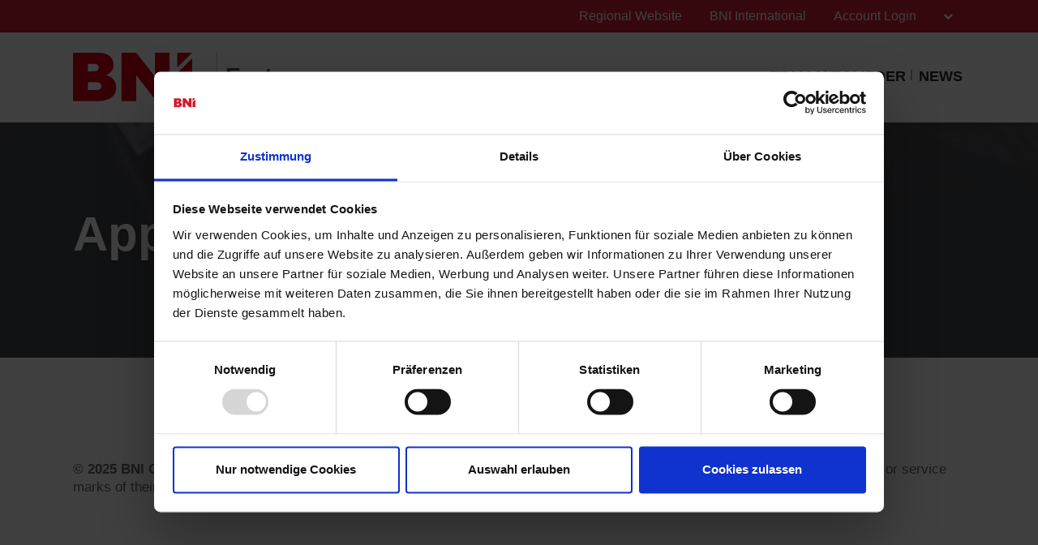

--- FILE ---
content_type: text/html; charset=utf-8
request_url: https://www.google.com/recaptcha/api2/anchor?ar=1&k=6Lcd3PIcAAAAAMqceVNeDkg8WROVCr-1FnKBKQhG&co=aHR0cHM6Ly9ibmktbm9uLmRlOjQ0Mw..&hl=en&v=PoyoqOPhxBO7pBk68S4YbpHZ&size=normal&anchor-ms=20000&execute-ms=30000&cb=qj04ihxozquy
body_size: 49315
content:
<!DOCTYPE HTML><html dir="ltr" lang="en"><head><meta http-equiv="Content-Type" content="text/html; charset=UTF-8">
<meta http-equiv="X-UA-Compatible" content="IE=edge">
<title>reCAPTCHA</title>
<style type="text/css">
/* cyrillic-ext */
@font-face {
  font-family: 'Roboto';
  font-style: normal;
  font-weight: 400;
  font-stretch: 100%;
  src: url(//fonts.gstatic.com/s/roboto/v48/KFO7CnqEu92Fr1ME7kSn66aGLdTylUAMa3GUBHMdazTgWw.woff2) format('woff2');
  unicode-range: U+0460-052F, U+1C80-1C8A, U+20B4, U+2DE0-2DFF, U+A640-A69F, U+FE2E-FE2F;
}
/* cyrillic */
@font-face {
  font-family: 'Roboto';
  font-style: normal;
  font-weight: 400;
  font-stretch: 100%;
  src: url(//fonts.gstatic.com/s/roboto/v48/KFO7CnqEu92Fr1ME7kSn66aGLdTylUAMa3iUBHMdazTgWw.woff2) format('woff2');
  unicode-range: U+0301, U+0400-045F, U+0490-0491, U+04B0-04B1, U+2116;
}
/* greek-ext */
@font-face {
  font-family: 'Roboto';
  font-style: normal;
  font-weight: 400;
  font-stretch: 100%;
  src: url(//fonts.gstatic.com/s/roboto/v48/KFO7CnqEu92Fr1ME7kSn66aGLdTylUAMa3CUBHMdazTgWw.woff2) format('woff2');
  unicode-range: U+1F00-1FFF;
}
/* greek */
@font-face {
  font-family: 'Roboto';
  font-style: normal;
  font-weight: 400;
  font-stretch: 100%;
  src: url(//fonts.gstatic.com/s/roboto/v48/KFO7CnqEu92Fr1ME7kSn66aGLdTylUAMa3-UBHMdazTgWw.woff2) format('woff2');
  unicode-range: U+0370-0377, U+037A-037F, U+0384-038A, U+038C, U+038E-03A1, U+03A3-03FF;
}
/* math */
@font-face {
  font-family: 'Roboto';
  font-style: normal;
  font-weight: 400;
  font-stretch: 100%;
  src: url(//fonts.gstatic.com/s/roboto/v48/KFO7CnqEu92Fr1ME7kSn66aGLdTylUAMawCUBHMdazTgWw.woff2) format('woff2');
  unicode-range: U+0302-0303, U+0305, U+0307-0308, U+0310, U+0312, U+0315, U+031A, U+0326-0327, U+032C, U+032F-0330, U+0332-0333, U+0338, U+033A, U+0346, U+034D, U+0391-03A1, U+03A3-03A9, U+03B1-03C9, U+03D1, U+03D5-03D6, U+03F0-03F1, U+03F4-03F5, U+2016-2017, U+2034-2038, U+203C, U+2040, U+2043, U+2047, U+2050, U+2057, U+205F, U+2070-2071, U+2074-208E, U+2090-209C, U+20D0-20DC, U+20E1, U+20E5-20EF, U+2100-2112, U+2114-2115, U+2117-2121, U+2123-214F, U+2190, U+2192, U+2194-21AE, U+21B0-21E5, U+21F1-21F2, U+21F4-2211, U+2213-2214, U+2216-22FF, U+2308-230B, U+2310, U+2319, U+231C-2321, U+2336-237A, U+237C, U+2395, U+239B-23B7, U+23D0, U+23DC-23E1, U+2474-2475, U+25AF, U+25B3, U+25B7, U+25BD, U+25C1, U+25CA, U+25CC, U+25FB, U+266D-266F, U+27C0-27FF, U+2900-2AFF, U+2B0E-2B11, U+2B30-2B4C, U+2BFE, U+3030, U+FF5B, U+FF5D, U+1D400-1D7FF, U+1EE00-1EEFF;
}
/* symbols */
@font-face {
  font-family: 'Roboto';
  font-style: normal;
  font-weight: 400;
  font-stretch: 100%;
  src: url(//fonts.gstatic.com/s/roboto/v48/KFO7CnqEu92Fr1ME7kSn66aGLdTylUAMaxKUBHMdazTgWw.woff2) format('woff2');
  unicode-range: U+0001-000C, U+000E-001F, U+007F-009F, U+20DD-20E0, U+20E2-20E4, U+2150-218F, U+2190, U+2192, U+2194-2199, U+21AF, U+21E6-21F0, U+21F3, U+2218-2219, U+2299, U+22C4-22C6, U+2300-243F, U+2440-244A, U+2460-24FF, U+25A0-27BF, U+2800-28FF, U+2921-2922, U+2981, U+29BF, U+29EB, U+2B00-2BFF, U+4DC0-4DFF, U+FFF9-FFFB, U+10140-1018E, U+10190-1019C, U+101A0, U+101D0-101FD, U+102E0-102FB, U+10E60-10E7E, U+1D2C0-1D2D3, U+1D2E0-1D37F, U+1F000-1F0FF, U+1F100-1F1AD, U+1F1E6-1F1FF, U+1F30D-1F30F, U+1F315, U+1F31C, U+1F31E, U+1F320-1F32C, U+1F336, U+1F378, U+1F37D, U+1F382, U+1F393-1F39F, U+1F3A7-1F3A8, U+1F3AC-1F3AF, U+1F3C2, U+1F3C4-1F3C6, U+1F3CA-1F3CE, U+1F3D4-1F3E0, U+1F3ED, U+1F3F1-1F3F3, U+1F3F5-1F3F7, U+1F408, U+1F415, U+1F41F, U+1F426, U+1F43F, U+1F441-1F442, U+1F444, U+1F446-1F449, U+1F44C-1F44E, U+1F453, U+1F46A, U+1F47D, U+1F4A3, U+1F4B0, U+1F4B3, U+1F4B9, U+1F4BB, U+1F4BF, U+1F4C8-1F4CB, U+1F4D6, U+1F4DA, U+1F4DF, U+1F4E3-1F4E6, U+1F4EA-1F4ED, U+1F4F7, U+1F4F9-1F4FB, U+1F4FD-1F4FE, U+1F503, U+1F507-1F50B, U+1F50D, U+1F512-1F513, U+1F53E-1F54A, U+1F54F-1F5FA, U+1F610, U+1F650-1F67F, U+1F687, U+1F68D, U+1F691, U+1F694, U+1F698, U+1F6AD, U+1F6B2, U+1F6B9-1F6BA, U+1F6BC, U+1F6C6-1F6CF, U+1F6D3-1F6D7, U+1F6E0-1F6EA, U+1F6F0-1F6F3, U+1F6F7-1F6FC, U+1F700-1F7FF, U+1F800-1F80B, U+1F810-1F847, U+1F850-1F859, U+1F860-1F887, U+1F890-1F8AD, U+1F8B0-1F8BB, U+1F8C0-1F8C1, U+1F900-1F90B, U+1F93B, U+1F946, U+1F984, U+1F996, U+1F9E9, U+1FA00-1FA6F, U+1FA70-1FA7C, U+1FA80-1FA89, U+1FA8F-1FAC6, U+1FACE-1FADC, U+1FADF-1FAE9, U+1FAF0-1FAF8, U+1FB00-1FBFF;
}
/* vietnamese */
@font-face {
  font-family: 'Roboto';
  font-style: normal;
  font-weight: 400;
  font-stretch: 100%;
  src: url(//fonts.gstatic.com/s/roboto/v48/KFO7CnqEu92Fr1ME7kSn66aGLdTylUAMa3OUBHMdazTgWw.woff2) format('woff2');
  unicode-range: U+0102-0103, U+0110-0111, U+0128-0129, U+0168-0169, U+01A0-01A1, U+01AF-01B0, U+0300-0301, U+0303-0304, U+0308-0309, U+0323, U+0329, U+1EA0-1EF9, U+20AB;
}
/* latin-ext */
@font-face {
  font-family: 'Roboto';
  font-style: normal;
  font-weight: 400;
  font-stretch: 100%;
  src: url(//fonts.gstatic.com/s/roboto/v48/KFO7CnqEu92Fr1ME7kSn66aGLdTylUAMa3KUBHMdazTgWw.woff2) format('woff2');
  unicode-range: U+0100-02BA, U+02BD-02C5, U+02C7-02CC, U+02CE-02D7, U+02DD-02FF, U+0304, U+0308, U+0329, U+1D00-1DBF, U+1E00-1E9F, U+1EF2-1EFF, U+2020, U+20A0-20AB, U+20AD-20C0, U+2113, U+2C60-2C7F, U+A720-A7FF;
}
/* latin */
@font-face {
  font-family: 'Roboto';
  font-style: normal;
  font-weight: 400;
  font-stretch: 100%;
  src: url(//fonts.gstatic.com/s/roboto/v48/KFO7CnqEu92Fr1ME7kSn66aGLdTylUAMa3yUBHMdazQ.woff2) format('woff2');
  unicode-range: U+0000-00FF, U+0131, U+0152-0153, U+02BB-02BC, U+02C6, U+02DA, U+02DC, U+0304, U+0308, U+0329, U+2000-206F, U+20AC, U+2122, U+2191, U+2193, U+2212, U+2215, U+FEFF, U+FFFD;
}
/* cyrillic-ext */
@font-face {
  font-family: 'Roboto';
  font-style: normal;
  font-weight: 500;
  font-stretch: 100%;
  src: url(//fonts.gstatic.com/s/roboto/v48/KFO7CnqEu92Fr1ME7kSn66aGLdTylUAMa3GUBHMdazTgWw.woff2) format('woff2');
  unicode-range: U+0460-052F, U+1C80-1C8A, U+20B4, U+2DE0-2DFF, U+A640-A69F, U+FE2E-FE2F;
}
/* cyrillic */
@font-face {
  font-family: 'Roboto';
  font-style: normal;
  font-weight: 500;
  font-stretch: 100%;
  src: url(//fonts.gstatic.com/s/roboto/v48/KFO7CnqEu92Fr1ME7kSn66aGLdTylUAMa3iUBHMdazTgWw.woff2) format('woff2');
  unicode-range: U+0301, U+0400-045F, U+0490-0491, U+04B0-04B1, U+2116;
}
/* greek-ext */
@font-face {
  font-family: 'Roboto';
  font-style: normal;
  font-weight: 500;
  font-stretch: 100%;
  src: url(//fonts.gstatic.com/s/roboto/v48/KFO7CnqEu92Fr1ME7kSn66aGLdTylUAMa3CUBHMdazTgWw.woff2) format('woff2');
  unicode-range: U+1F00-1FFF;
}
/* greek */
@font-face {
  font-family: 'Roboto';
  font-style: normal;
  font-weight: 500;
  font-stretch: 100%;
  src: url(//fonts.gstatic.com/s/roboto/v48/KFO7CnqEu92Fr1ME7kSn66aGLdTylUAMa3-UBHMdazTgWw.woff2) format('woff2');
  unicode-range: U+0370-0377, U+037A-037F, U+0384-038A, U+038C, U+038E-03A1, U+03A3-03FF;
}
/* math */
@font-face {
  font-family: 'Roboto';
  font-style: normal;
  font-weight: 500;
  font-stretch: 100%;
  src: url(//fonts.gstatic.com/s/roboto/v48/KFO7CnqEu92Fr1ME7kSn66aGLdTylUAMawCUBHMdazTgWw.woff2) format('woff2');
  unicode-range: U+0302-0303, U+0305, U+0307-0308, U+0310, U+0312, U+0315, U+031A, U+0326-0327, U+032C, U+032F-0330, U+0332-0333, U+0338, U+033A, U+0346, U+034D, U+0391-03A1, U+03A3-03A9, U+03B1-03C9, U+03D1, U+03D5-03D6, U+03F0-03F1, U+03F4-03F5, U+2016-2017, U+2034-2038, U+203C, U+2040, U+2043, U+2047, U+2050, U+2057, U+205F, U+2070-2071, U+2074-208E, U+2090-209C, U+20D0-20DC, U+20E1, U+20E5-20EF, U+2100-2112, U+2114-2115, U+2117-2121, U+2123-214F, U+2190, U+2192, U+2194-21AE, U+21B0-21E5, U+21F1-21F2, U+21F4-2211, U+2213-2214, U+2216-22FF, U+2308-230B, U+2310, U+2319, U+231C-2321, U+2336-237A, U+237C, U+2395, U+239B-23B7, U+23D0, U+23DC-23E1, U+2474-2475, U+25AF, U+25B3, U+25B7, U+25BD, U+25C1, U+25CA, U+25CC, U+25FB, U+266D-266F, U+27C0-27FF, U+2900-2AFF, U+2B0E-2B11, U+2B30-2B4C, U+2BFE, U+3030, U+FF5B, U+FF5D, U+1D400-1D7FF, U+1EE00-1EEFF;
}
/* symbols */
@font-face {
  font-family: 'Roboto';
  font-style: normal;
  font-weight: 500;
  font-stretch: 100%;
  src: url(//fonts.gstatic.com/s/roboto/v48/KFO7CnqEu92Fr1ME7kSn66aGLdTylUAMaxKUBHMdazTgWw.woff2) format('woff2');
  unicode-range: U+0001-000C, U+000E-001F, U+007F-009F, U+20DD-20E0, U+20E2-20E4, U+2150-218F, U+2190, U+2192, U+2194-2199, U+21AF, U+21E6-21F0, U+21F3, U+2218-2219, U+2299, U+22C4-22C6, U+2300-243F, U+2440-244A, U+2460-24FF, U+25A0-27BF, U+2800-28FF, U+2921-2922, U+2981, U+29BF, U+29EB, U+2B00-2BFF, U+4DC0-4DFF, U+FFF9-FFFB, U+10140-1018E, U+10190-1019C, U+101A0, U+101D0-101FD, U+102E0-102FB, U+10E60-10E7E, U+1D2C0-1D2D3, U+1D2E0-1D37F, U+1F000-1F0FF, U+1F100-1F1AD, U+1F1E6-1F1FF, U+1F30D-1F30F, U+1F315, U+1F31C, U+1F31E, U+1F320-1F32C, U+1F336, U+1F378, U+1F37D, U+1F382, U+1F393-1F39F, U+1F3A7-1F3A8, U+1F3AC-1F3AF, U+1F3C2, U+1F3C4-1F3C6, U+1F3CA-1F3CE, U+1F3D4-1F3E0, U+1F3ED, U+1F3F1-1F3F3, U+1F3F5-1F3F7, U+1F408, U+1F415, U+1F41F, U+1F426, U+1F43F, U+1F441-1F442, U+1F444, U+1F446-1F449, U+1F44C-1F44E, U+1F453, U+1F46A, U+1F47D, U+1F4A3, U+1F4B0, U+1F4B3, U+1F4B9, U+1F4BB, U+1F4BF, U+1F4C8-1F4CB, U+1F4D6, U+1F4DA, U+1F4DF, U+1F4E3-1F4E6, U+1F4EA-1F4ED, U+1F4F7, U+1F4F9-1F4FB, U+1F4FD-1F4FE, U+1F503, U+1F507-1F50B, U+1F50D, U+1F512-1F513, U+1F53E-1F54A, U+1F54F-1F5FA, U+1F610, U+1F650-1F67F, U+1F687, U+1F68D, U+1F691, U+1F694, U+1F698, U+1F6AD, U+1F6B2, U+1F6B9-1F6BA, U+1F6BC, U+1F6C6-1F6CF, U+1F6D3-1F6D7, U+1F6E0-1F6EA, U+1F6F0-1F6F3, U+1F6F7-1F6FC, U+1F700-1F7FF, U+1F800-1F80B, U+1F810-1F847, U+1F850-1F859, U+1F860-1F887, U+1F890-1F8AD, U+1F8B0-1F8BB, U+1F8C0-1F8C1, U+1F900-1F90B, U+1F93B, U+1F946, U+1F984, U+1F996, U+1F9E9, U+1FA00-1FA6F, U+1FA70-1FA7C, U+1FA80-1FA89, U+1FA8F-1FAC6, U+1FACE-1FADC, U+1FADF-1FAE9, U+1FAF0-1FAF8, U+1FB00-1FBFF;
}
/* vietnamese */
@font-face {
  font-family: 'Roboto';
  font-style: normal;
  font-weight: 500;
  font-stretch: 100%;
  src: url(//fonts.gstatic.com/s/roboto/v48/KFO7CnqEu92Fr1ME7kSn66aGLdTylUAMa3OUBHMdazTgWw.woff2) format('woff2');
  unicode-range: U+0102-0103, U+0110-0111, U+0128-0129, U+0168-0169, U+01A0-01A1, U+01AF-01B0, U+0300-0301, U+0303-0304, U+0308-0309, U+0323, U+0329, U+1EA0-1EF9, U+20AB;
}
/* latin-ext */
@font-face {
  font-family: 'Roboto';
  font-style: normal;
  font-weight: 500;
  font-stretch: 100%;
  src: url(//fonts.gstatic.com/s/roboto/v48/KFO7CnqEu92Fr1ME7kSn66aGLdTylUAMa3KUBHMdazTgWw.woff2) format('woff2');
  unicode-range: U+0100-02BA, U+02BD-02C5, U+02C7-02CC, U+02CE-02D7, U+02DD-02FF, U+0304, U+0308, U+0329, U+1D00-1DBF, U+1E00-1E9F, U+1EF2-1EFF, U+2020, U+20A0-20AB, U+20AD-20C0, U+2113, U+2C60-2C7F, U+A720-A7FF;
}
/* latin */
@font-face {
  font-family: 'Roboto';
  font-style: normal;
  font-weight: 500;
  font-stretch: 100%;
  src: url(//fonts.gstatic.com/s/roboto/v48/KFO7CnqEu92Fr1ME7kSn66aGLdTylUAMa3yUBHMdazQ.woff2) format('woff2');
  unicode-range: U+0000-00FF, U+0131, U+0152-0153, U+02BB-02BC, U+02C6, U+02DA, U+02DC, U+0304, U+0308, U+0329, U+2000-206F, U+20AC, U+2122, U+2191, U+2193, U+2212, U+2215, U+FEFF, U+FFFD;
}
/* cyrillic-ext */
@font-face {
  font-family: 'Roboto';
  font-style: normal;
  font-weight: 900;
  font-stretch: 100%;
  src: url(//fonts.gstatic.com/s/roboto/v48/KFO7CnqEu92Fr1ME7kSn66aGLdTylUAMa3GUBHMdazTgWw.woff2) format('woff2');
  unicode-range: U+0460-052F, U+1C80-1C8A, U+20B4, U+2DE0-2DFF, U+A640-A69F, U+FE2E-FE2F;
}
/* cyrillic */
@font-face {
  font-family: 'Roboto';
  font-style: normal;
  font-weight: 900;
  font-stretch: 100%;
  src: url(//fonts.gstatic.com/s/roboto/v48/KFO7CnqEu92Fr1ME7kSn66aGLdTylUAMa3iUBHMdazTgWw.woff2) format('woff2');
  unicode-range: U+0301, U+0400-045F, U+0490-0491, U+04B0-04B1, U+2116;
}
/* greek-ext */
@font-face {
  font-family: 'Roboto';
  font-style: normal;
  font-weight: 900;
  font-stretch: 100%;
  src: url(//fonts.gstatic.com/s/roboto/v48/KFO7CnqEu92Fr1ME7kSn66aGLdTylUAMa3CUBHMdazTgWw.woff2) format('woff2');
  unicode-range: U+1F00-1FFF;
}
/* greek */
@font-face {
  font-family: 'Roboto';
  font-style: normal;
  font-weight: 900;
  font-stretch: 100%;
  src: url(//fonts.gstatic.com/s/roboto/v48/KFO7CnqEu92Fr1ME7kSn66aGLdTylUAMa3-UBHMdazTgWw.woff2) format('woff2');
  unicode-range: U+0370-0377, U+037A-037F, U+0384-038A, U+038C, U+038E-03A1, U+03A3-03FF;
}
/* math */
@font-face {
  font-family: 'Roboto';
  font-style: normal;
  font-weight: 900;
  font-stretch: 100%;
  src: url(//fonts.gstatic.com/s/roboto/v48/KFO7CnqEu92Fr1ME7kSn66aGLdTylUAMawCUBHMdazTgWw.woff2) format('woff2');
  unicode-range: U+0302-0303, U+0305, U+0307-0308, U+0310, U+0312, U+0315, U+031A, U+0326-0327, U+032C, U+032F-0330, U+0332-0333, U+0338, U+033A, U+0346, U+034D, U+0391-03A1, U+03A3-03A9, U+03B1-03C9, U+03D1, U+03D5-03D6, U+03F0-03F1, U+03F4-03F5, U+2016-2017, U+2034-2038, U+203C, U+2040, U+2043, U+2047, U+2050, U+2057, U+205F, U+2070-2071, U+2074-208E, U+2090-209C, U+20D0-20DC, U+20E1, U+20E5-20EF, U+2100-2112, U+2114-2115, U+2117-2121, U+2123-214F, U+2190, U+2192, U+2194-21AE, U+21B0-21E5, U+21F1-21F2, U+21F4-2211, U+2213-2214, U+2216-22FF, U+2308-230B, U+2310, U+2319, U+231C-2321, U+2336-237A, U+237C, U+2395, U+239B-23B7, U+23D0, U+23DC-23E1, U+2474-2475, U+25AF, U+25B3, U+25B7, U+25BD, U+25C1, U+25CA, U+25CC, U+25FB, U+266D-266F, U+27C0-27FF, U+2900-2AFF, U+2B0E-2B11, U+2B30-2B4C, U+2BFE, U+3030, U+FF5B, U+FF5D, U+1D400-1D7FF, U+1EE00-1EEFF;
}
/* symbols */
@font-face {
  font-family: 'Roboto';
  font-style: normal;
  font-weight: 900;
  font-stretch: 100%;
  src: url(//fonts.gstatic.com/s/roboto/v48/KFO7CnqEu92Fr1ME7kSn66aGLdTylUAMaxKUBHMdazTgWw.woff2) format('woff2');
  unicode-range: U+0001-000C, U+000E-001F, U+007F-009F, U+20DD-20E0, U+20E2-20E4, U+2150-218F, U+2190, U+2192, U+2194-2199, U+21AF, U+21E6-21F0, U+21F3, U+2218-2219, U+2299, U+22C4-22C6, U+2300-243F, U+2440-244A, U+2460-24FF, U+25A0-27BF, U+2800-28FF, U+2921-2922, U+2981, U+29BF, U+29EB, U+2B00-2BFF, U+4DC0-4DFF, U+FFF9-FFFB, U+10140-1018E, U+10190-1019C, U+101A0, U+101D0-101FD, U+102E0-102FB, U+10E60-10E7E, U+1D2C0-1D2D3, U+1D2E0-1D37F, U+1F000-1F0FF, U+1F100-1F1AD, U+1F1E6-1F1FF, U+1F30D-1F30F, U+1F315, U+1F31C, U+1F31E, U+1F320-1F32C, U+1F336, U+1F378, U+1F37D, U+1F382, U+1F393-1F39F, U+1F3A7-1F3A8, U+1F3AC-1F3AF, U+1F3C2, U+1F3C4-1F3C6, U+1F3CA-1F3CE, U+1F3D4-1F3E0, U+1F3ED, U+1F3F1-1F3F3, U+1F3F5-1F3F7, U+1F408, U+1F415, U+1F41F, U+1F426, U+1F43F, U+1F441-1F442, U+1F444, U+1F446-1F449, U+1F44C-1F44E, U+1F453, U+1F46A, U+1F47D, U+1F4A3, U+1F4B0, U+1F4B3, U+1F4B9, U+1F4BB, U+1F4BF, U+1F4C8-1F4CB, U+1F4D6, U+1F4DA, U+1F4DF, U+1F4E3-1F4E6, U+1F4EA-1F4ED, U+1F4F7, U+1F4F9-1F4FB, U+1F4FD-1F4FE, U+1F503, U+1F507-1F50B, U+1F50D, U+1F512-1F513, U+1F53E-1F54A, U+1F54F-1F5FA, U+1F610, U+1F650-1F67F, U+1F687, U+1F68D, U+1F691, U+1F694, U+1F698, U+1F6AD, U+1F6B2, U+1F6B9-1F6BA, U+1F6BC, U+1F6C6-1F6CF, U+1F6D3-1F6D7, U+1F6E0-1F6EA, U+1F6F0-1F6F3, U+1F6F7-1F6FC, U+1F700-1F7FF, U+1F800-1F80B, U+1F810-1F847, U+1F850-1F859, U+1F860-1F887, U+1F890-1F8AD, U+1F8B0-1F8BB, U+1F8C0-1F8C1, U+1F900-1F90B, U+1F93B, U+1F946, U+1F984, U+1F996, U+1F9E9, U+1FA00-1FA6F, U+1FA70-1FA7C, U+1FA80-1FA89, U+1FA8F-1FAC6, U+1FACE-1FADC, U+1FADF-1FAE9, U+1FAF0-1FAF8, U+1FB00-1FBFF;
}
/* vietnamese */
@font-face {
  font-family: 'Roboto';
  font-style: normal;
  font-weight: 900;
  font-stretch: 100%;
  src: url(//fonts.gstatic.com/s/roboto/v48/KFO7CnqEu92Fr1ME7kSn66aGLdTylUAMa3OUBHMdazTgWw.woff2) format('woff2');
  unicode-range: U+0102-0103, U+0110-0111, U+0128-0129, U+0168-0169, U+01A0-01A1, U+01AF-01B0, U+0300-0301, U+0303-0304, U+0308-0309, U+0323, U+0329, U+1EA0-1EF9, U+20AB;
}
/* latin-ext */
@font-face {
  font-family: 'Roboto';
  font-style: normal;
  font-weight: 900;
  font-stretch: 100%;
  src: url(//fonts.gstatic.com/s/roboto/v48/KFO7CnqEu92Fr1ME7kSn66aGLdTylUAMa3KUBHMdazTgWw.woff2) format('woff2');
  unicode-range: U+0100-02BA, U+02BD-02C5, U+02C7-02CC, U+02CE-02D7, U+02DD-02FF, U+0304, U+0308, U+0329, U+1D00-1DBF, U+1E00-1E9F, U+1EF2-1EFF, U+2020, U+20A0-20AB, U+20AD-20C0, U+2113, U+2C60-2C7F, U+A720-A7FF;
}
/* latin */
@font-face {
  font-family: 'Roboto';
  font-style: normal;
  font-weight: 900;
  font-stretch: 100%;
  src: url(//fonts.gstatic.com/s/roboto/v48/KFO7CnqEu92Fr1ME7kSn66aGLdTylUAMa3yUBHMdazQ.woff2) format('woff2');
  unicode-range: U+0000-00FF, U+0131, U+0152-0153, U+02BB-02BC, U+02C6, U+02DA, U+02DC, U+0304, U+0308, U+0329, U+2000-206F, U+20AC, U+2122, U+2191, U+2193, U+2212, U+2215, U+FEFF, U+FFFD;
}

</style>
<link rel="stylesheet" type="text/css" href="https://www.gstatic.com/recaptcha/releases/PoyoqOPhxBO7pBk68S4YbpHZ/styles__ltr.css">
<script nonce="8DdU7fXASAL02DMikgbf1w" type="text/javascript">window['__recaptcha_api'] = 'https://www.google.com/recaptcha/api2/';</script>
<script type="text/javascript" src="https://www.gstatic.com/recaptcha/releases/PoyoqOPhxBO7pBk68S4YbpHZ/recaptcha__en.js" nonce="8DdU7fXASAL02DMikgbf1w">
      
    </script></head>
<body><div id="rc-anchor-alert" class="rc-anchor-alert"></div>
<input type="hidden" id="recaptcha-token" value="[base64]">
<script type="text/javascript" nonce="8DdU7fXASAL02DMikgbf1w">
      recaptcha.anchor.Main.init("[\x22ainput\x22,[\x22bgdata\x22,\x22\x22,\[base64]/[base64]/MjU1Ong/[base64]/[base64]/[base64]/[base64]/[base64]/[base64]/[base64]/[base64]/[base64]/[base64]/[base64]/[base64]/[base64]/[base64]/[base64]\\u003d\x22,\[base64]\\u003d\x22,\x22w7svw4BVDcOuGirDv3fDhMOmw7UDw50Vw5k4w4ofQBZFA8K/GMKbwpU4Gl7DpxTDo8OVQ1sPEsK+JnZmw4sSw7vDicOqw4PCqcK0BMKyZMOKX1bDvcK2J8KRw7LCncOSJsO1wqXCl3rDqW/DrQ3DkCo5BcKIB8O1SBfDgcKLL1wbw4zChBTCjmkywr/DvMKcw64gwq3CuMOJA8KKNMKUOMOGwrMUAT7CqXtXYg7CgMOsahEVL8KDwosvwrMlQcOHw7BXw71swrhTVcObEcK8w7NHfzZuw5x9woHCucOUYcOjZRXCjsOUw5dOw7/DjcKPasOXw5PDq8OSwp4+w77Cl8OvBEXDjHwzwqPDs8O9Z2JuScOYC0fDscKewqhGw6vDjMOTwqo8wqTDtEJ4w7FgwoE/wqsaSQTCiWnCj2DClFzClsOydELCkU9RbsKPQiPCjsOiw5oJDBJxYXl9BsOUw7DCkcOWLnjDiy4PGkgMYHLCuCNLUhQvXQUve8KUPmHDt8O3IMKvwrXDjcKsQU8+RQHCpMOYdcKcw4/Dtk3DgVPDpcOfwrTCtz9YCMKjwqfCgh7CinfCqsKTwojDmsOKUGNrMFPDokUbSz9EI8OAwqDCq3hxQ1ZzehvCvcKcf8OTfMOWCMKMP8Ojwol6KgXDg8OOHVTDssKvw5gCBsO/w5d4wrzCpndKwr7DkFU4L8OEbsOdTMOwWlfCgH/Dpyt8wq/DuR/CmnUyFVfDq8K2OcOhWy/DrEFQKcKVwrNsMgnCkRZLw5pAw4rCncO5wq9TXWzCog/CvSgBw63Dkj0Wwr/[base64]/[base64]/fycBw5HDpMKEKRbDt1XClsO+D2XDhBhNLXxYw4/CqHDDnRfDnDMod3bDix7DgGRZNgQbw5zDnMOsfmzDrGhsOwFHZMOkwoPDg21pw4Unw6l+w7QNwoTCg8KxKCPCisKXwr8lwp7DjlFbw5d/[base64]/CosKlw5QXC8K3ScK4DxJgLsOIw7DDiV/[base64]/DpkhaHy0FYcKMw7ZqFRUwEsKdUzrDv8KrCEnCg8K7AMObBGXCmMK/w7NrRsKfw5RewqzDll5fwr3CkVjDgGnCjcKmw7LCrhBKIcOww6ImWDXCh8KUCUIGw6E7LcO6ZTxJZ8O8wq5LVMKFw5DDqGnCg8KYwoQSw6VwC8OOw64JVksUdjN7w7IcUwfDtn4tw6vDksKiflkFacKYLMKmOShbwobCtnpDZi8zEcKzwr/DmgAKwoddw4JJMWbDolTCu8KxIMKAwrHDucOhwrXDsMOpEhnCjcKZQxDCg8OHwpRuwqHDuMKGwrZbZ8OswoVjwpckwq/Dg1cfw4BQYsO+woAmHMOPw5LCvsOww6Abwp7Ch8OxD8KSw61GwoPCkAk7D8Oww6IVw4fCh1XCg0PDqx8vwpl6R03CuUXDgD0WwpHDoMOBRBVUw4hoEAPCh8Olw4zCsQ/DhhLDhgvCnMOAwo1swqMww5PCoFLCp8KkRcKxw7Q4XVl4w4oEwrh9cVp5csKqw7xwwprDkjEJwpbCjXDCu3nChldJwqDCiMKaw5vChCM9woxiw5xIOsOjwrDCvsKGwprCv8KBLEMGwp/CjcK1cmnDk8Ohw40+wr7DhcKHw5Nqe1PCksKtJhfCqMKiwptWVyp9w5NIBsO5w77Ci8OwWl92wrYFfMOlwp9xA3dIw6g6cRbDk8O+bQjDmXcsKcOVwqnCscOyw4PDocKlw7xzw5bDh8KXwpJNwo/CocOswprCnsOLcz4Cw6zCqcOUw6DDgQ0xND5gw4zCn8OsMVnDkVXDmMObYH/Co8O9YsK1wqTDusOIw57CncKVwqFmw6g6wrV8w4PDu1/[base64]/Cv8KgwrLCmXDDgSZBw7TCiA7CocOSExpCw7LCqsKqeSTDpsKsw7MjIU7DjnTDr8K/woHCmTM8wqvDpBDCqMKyw4g0w4YIw5HDphMcE8KFw53DuV0JGMOqQMKpeTDDh8KrSTTCr8Ksw6MpwowjPR7CpsOEwq07bMK/wqEgO8O7S8O0OcOZLTJFwosawoQaw5jDiWDDsR7CvcOZwrDCisKxKcKPwrHCuAzDpMOrXsOcd0Q1CHwVO8KDw5/CrwIewqPDmFnCtCzCnQR2wr/[base64]/DjGBtw53CscKKCsKDw6vCkcO8wrIzAsOILsKjwqlCw6YjfjESaBXDu8Otw5HDsyfCjjrDt0vDiXcjRwMnaQbCqsKmalkGw4bCoMKnw6VYE8K0wqpbDHLDvhksw4/CvcO2w7DDvlwsYhPCrnlQwp82HcOHwrHCjgPDkMO3w7MrwoYUw61Lwo4awqnDnsKnw77CvMOoPcKnw4Vtw6HCoiwuR8O6RMKhw7zDqcOnwqXCjMKLIsKzw6/Com1iwpp6w5F9cBHDlXbDnQF+UmwSw7FHBcKkA8Ozw7xbF8KrGsO9XywVw57CrsKpw5nDownDiEvDi1Zxw6Jewr5nwrzCkyZUwprCmQ0fGMKGwqNGwr7Ch8K/w4QWwqIjD8Kscw7DqlNZe8Kudj4CwqDCocOnJ8OwKn8zw5UDfcK6BsKzw4ZJw6TChMO2Vxcew5l8woXCrQrDncOUTsOmSn3Ct8KgwrQKw6Ufw7bDjUDDmGxaw5QXDgrDlCACPMO1wrfDmXwRw7bCjMO/Z18ww4nCkMO9w5nDmMOGVlh0wp4WworCiRY/Cj/DgBnCtsOkwpPCtBR/[base64]/ZAcuwq7Dv8OZw6twFcOmw60Hw7XDjsOpwp41w7RUw6DChMOxNy/DqhDCq8OOZURKwpNtdU/[base64]/[base64]/wobCt8KtwqjDswI0wp7DlHDCmsKKwqgHWzXDhcOswqXCicKdwoZ+wo/DrzIobWbDhx3Cr1Eld0jDoj5fwrTCpRESDsOkAl56eMKBwqTDh8OAw7XDhHA/WMKMNsK2PMO/w7AhNsOBOcK3wr3CiBrCqsOcwox8wrLCgwQ2KlTCiMOxwodWP2d/wod0w5EaEcKPw7TClT8LwqIZKC7DicKgw7ISw63Dt8KxeMKMYgVvKABeXsOTwoHClMKrTh59wrwpw5HDtcKywowGw57DjQgGw6HCthPCg2bCq8KIwrYLwpnCvcOcwrUMwp7DnMKaw77DkcOfEMOQC1/Dm3IHwrnCiMKQwrdqw6LDv8OJw7x6Eh/DosO8w4pTwqliwpHDqCBNwqM4wq3Dj11ZwrwHOF/CuMOTw5wBMGkVwoDCisOmSmlZKsKCw7QZw5ZhLwxBccO5wqcfYHFaXnUowq1FQcOgw4lWwpMcw43CpcOCw6olJ8KgYEnDq8OSw5fCrsKKw7xnMMOwQsO/w4zCmQNEG8KRw7zDnsKTwoNSwojDh3onccKgfVYMFMODw7EOHMOiBcOdBUDCiGB/[base64]/KcORQ8KkwrIVwpTCn8KoeyXCpsKOw6LCp18RwpADb8K/wqVJc3PDhMOQOllAwo7CtVZiwpDDoHnDig/DkDDDrT8rwp/[base64]/CoMKwwoYowo4iB8KMcsOywoDCgcO6Sl9JwpVWc8ORN8Ksw7LCpkIcMcKrw4QzFh4NIMKJw4XDhkfDssOJw4XDiMKvw6vCmMK/LMKVXDw/[base64]/DoUDCjcOPwqXCvMKCwrHDlMK7P35Ewr9ySyp1ecOmeT3DgsOQfcKVYcKNw5PCgWrDvSYzwrV0w5scwofDj2kTNsKUw7fDjVFNwqN7IMKFw6vCv8Ocw7V/KMKUAjFVwqPDmcK5XMKcc8KbZcK/woI0w4DDmlglw4JYEhosw6fDucO0wqDCtkhIY8O4w7HDrsKjTMOkMcOgeTIew5Rrw4jDk8Olw4TCusKrJsOqw4AYwr0CWcKmwqrDjwkcacKFQ8KxwrZWC3PDpVTDplLDr2vDoMKmw61tw6nDqsOlw7BUFi/CuiTDuj52w7gENUfCqlbCscKVw4p9C3IDwpDCqsKXw6HDtMOdCgwuw78mwoN1KjlZRcKHDBjDtsOyw5zCucKbwoXDi8ObwrDCmCbCkMOpHBHCrT4cNUhfwoLDgMO7JMKaJMKZM23DjMKQw5QTaMKBJU1ZfMKaacKBai7ChmzDgMOsw4/DrcOAXcOQwr7Cr8Opwq3Dp05qw6RHwqZNJnBqISZbwofDmiHDgHzCiinCvzDDh1/[base64]/Dt8OiRCBIQSkGw4Bmwq3ChcOjwrwDwoTCux42w6jClcKCwpLDrsO2wofDgsKoBsKDFcOrUmEhDcOuOsKaEMKOw5ADwo9NRAcBUcOBwosDb8O4wr3DucKNw4ZeHhvDocKWLMODwqXCqkfDgTUMwpofwrpgwpRlKcOfY8Kzw4wlBEPCt2/CgnDDhMK5XTFHEW4Cw7XDskhdIcKfw4IEwrkdwojDm3jDtMOVKcOdGsKNIcO4w5Y7wpofXF00CkhAwplNw54cw4AKcFvDrcKnbsOrw7gGwozCi8KZw6nCsG5owpvCgcKxCMKqwoHCv8KfG2/CmXDCq8KjwpnDnsKIbcKRPSnCqcKFwqbDvgfCh8OTMAzDusK/[base64]/CrMKHw759w6LCk3g6aWnCl8KfTMK9w7UXK2TCisK/[base64]/Dp17DgsORWkrCvHzCpMK0YMO5wp7DkcObw6k+w7PCuDwxF3bCkMK3w7PDtw/DvsKKwpInBsOoLcOtaMKEwqZhw4vDtjbDr1LCtSnDiArDhBvDs8OYwq1zw5/[base64]/[base64]/CvV/DnAnCp17Dr8KOOgjDksKPL8OcbcO8Pnllw5LCk2jDgisgw4LCqsOSwpVfPcKOCgJSBMKdw7Uww6TCmMOyOsKnYAhdwo/CrHnDrHIbMX3DuMOFwoltw7wIwrLCnlnDr8O7JcOuwq0jcsObLsKww5jDlUk+MMKZFx/CrA/Dumw8BsOHwrXDuj4gK8ODwqlEdcOESjnClsK4EMKRSsOqOS7CjcOTNcOAPHEsYGzDkMKwecKCw5dZNXV2w6codMKEw7vDgMOGN8KNwqhydX/Dj07Cv3cNM8K4BcOMw4vDox/CrMOQMsO/BnjCpMKHCUVIPD7ChSnClsOFw4PDkgLDlGpaw5RUXxYoAkNKaMK7wrPDmCnCpxPDj8Oyw6gewrt3wqEgZMKUX8Opw6lPHz8PTF/Dpkg1RMOIwoZnwojCvMO8ccKTwp3DhMOuwozClMOWJsKswoJreMOCwq7Cn8OowoDDlMOmw4g7CMOeQcOKw5XDqMKaw5pcw5bDtMOkXlAABAV+w4ZJUDgxw4Ubw6kmblnCvsKjw5tCwpUObh7ChsOAZ1PChRg+w6/CpsK5e3LDuwpUw7LDi8O4w5vDjMORwr5SwpdLJXcVD8OWw6rDqhjCvzdJQQ/DhcO1YsO+wovDksOqw4jCusKAw4XCiyQAw591L8KubMO0w4bCiHw1w7E/asKAKMOew7fDqMOKwp8ZE8KLwo9RBcKOcU10w4HCrcOvwqHDqA81Y2NxCcKCwp7DoDR+wqAGF8OGwqpsTsKNwqfDpXtmw51Awo5twp99wqLDtWnDk8KxPlvDuGPCscOSTnfCk8KzZQXCv8OCekwqwoHCsHbDncOdT8KQYx/CpsKVw4PDtsKdwo7DmHAbN1ZkRMKKPFRRwrdBWcODwrtDbXhDw6vCgBEDARB5w77DosKgHcOgw4FPw51Qw71iwqTCmF5GPih/Kip4InDCusOKZ3JRKGzDpDPDpl/DpcKIJWdoZ30lRcOEwqTDknYOPlo/wpHCpcOgJ8KvwqM8bMOhJnUTInHClMKgETDCqjh6bMKDw4fCk8KKPsKNAMKJDR/DosOEwrvDnzrDrEY+TsKFwo/Dr8OQw6Jpw4AEwp/CrkXDi3JdG8OKw4PCvcOTM1BdfcKrw4BxwrvDp1nCj8KRVUsww6knw6Y9b8OdaSg3PMOvW8OEwqDCgEJWw65SwoXDuDk7wqQvwr7DuMKNX8OSw4DDpnY/w4lPNS4iw6DDnsK6w63DvsKMRFrDjnjCksKNQCI2FF3DkMKcPsO+fx12GF4wU1/[base64]/[base64]/DvzPDvgRNw5EhwqHDvMOewrk4C33DscOswojDiBJaw4LDi8KfB8Kaw7rDiAjDqsOMwoPCo8Kxw73DoMKDwq3Dt2vCj8Oqw6lfOzp1wpbCkcOyw4DDrxcQBzvChlJiQ8KuDsOSw5bDk8KewqZWwqtHNMO8dTHCugLDr1LCr8OSIMOOw51sM8KjbMOnwr/CvcOGIcOCAcKCw7jCo2IUVcK1SxDCukrDr1bDsG4Pw5EgLVXDh8KCwqLDv8KRBMKIGsKcVsKQfMKVGXpVw6IBXUANwoPCvcODAwXDrcKcJMOAwqUNw6IIdcOWw6fDosKYKcOrIyPClsK7PQEJY0rCpwYsw7RFwqDDuMOHPcKINcK/[base64]/DoUJBLsK2wqHDtgfCjUrClXlAMsOswoQuEgAib8Krwr8ww5jCrMOow7U0wrjDqyM8w73CgCjCmMOywoZSOhzCuynDvCXCpwTDiMOowrsPwrnCiCBKKMKjcS/Dnwx/PwvCrwvDlcOWw7rCpMOtwr/DvQXCvGAXRcOqwqjDlMO9RMKnwqBcw5PDg8OGwpp9wrZJw7MNGsKiwoFhKMKEwrcCw6s1Y8KHwqRBw7rDum1Mwo3DlcKhXF/ClwA9BgzCtMO/[base64]/w5wFTQB4FywCBcKnw4A2w5zChFcQwqbCnBwYf8KPEsKsacOfYcKww61LJsO8w58/w5DDigx+woMoO8KNwowRATdFwqM1C2nDhHFewplTKcOIw5bCi8KWE0dzwr16TBLCjhXDq8KKw7oGwohDw4/ConjCtMOPwofDj8Okfwcjw7HCuFjCkcOpWibDrcKPPcKSwqfDmybCncO5OMOrHD7DuCl9wo/DrcOSVcKNwrXDqcOSwobDmU47w5DCpWIdw79JwoFwwqbCm8KvIkjDp3NcYTBROQhBKMO4w6UhHcKzw79lw7bDmcK4HcOLwq5/HzoPw59BPklgw4Yoa8OzWFoWwpnDqMOowpdtDsKxOMObw5jCn8Ofwp9/wrPDkcKZDsK8w6HDgXnCmDQ/JcOsFkrCllXCmxEgbXzClMKXwq1Tw64IUsOHRy3ClsOPw4LDncO5cB/DgsO/wrhxwpBZL1tbOcOgSA1jwp7CmsO/SjQ9Rnx4NcKVTsOUJw/Cr0MQWsKgZMO6bFwjw47DlMK3VMO3w4JpT0bCvkd+XETDusONw5nDoyLDgRzDvVzDvMO4GghqfsKKUyxRw4hEwqTDu8OjYMKVDsKceTh+wpHDvkcuY8OJw7/CkMKBdcKMw67DjcKKTGMFe8OTFMOTw7TCu2jDk8OyQknChMK5aSvDnsKYUjQRwrJ9wokYw4bCjHnDv8OSw6sSQcKUHMOfHcOMcsO7bcKHYMK3A8Ovwo4OwqJlwr9Bwo5yYMK5RxbCmMKwYgYSYyFzBMO3Y8O1QsKnwq4XRijCty/CkU3Dt8K7w5AgQA7DgcKTwrjCu8O5wprCnMOTw5FTdcKxBiAjwrnClcOcRyjClnFmcMKkBTDDtsOVwqZCGcKpwo1+w4HDvcONMEsrwpnClMO6IUwawonDry7DohPDn8O7LsK0NSkDw4/DhS/DriDDow9Rw6l7GsOzwpnDoxtrwoVlwqgpacO5wrQDByDDvw7DlcKkwrpELcKJw5lLwrZtwokzwqpPwoUew6nCq8K7Mx3CiyVxw5oMwp/DmALDtlp2wqBMwqhQwqwdwrrDoHoTRcKnBsO3w43Cm8OCw5NPwp/DjcODw5TDtlQpwpsIwrzDtiTCmizDrlzCqiPCi8Kzw7bCgsOYAXNvwokJwpnDtXTDlcKuwoXDuDhwfn3DssOkGy4tF8OZbj0QwobDljTCkcKGS0zCr8O+DsOUw5PCk8OEw6zDvsKkwrnCrGJdwoMPZcKtw4A1wpZ7wp/CvCPCk8OufAzDtcOHT1LCnMO5b2AjK8KSbsOwwr/ChMOkw6TDu3YSMljDpMKswrs7wqTDllnCoMKjw6LDucKjwqEswqXDhcKUZwvDrypmOzHDmCR6w75/MA7DtRPDs8OtbXvCvsOawpI/AH1fHcO2dsKyw7nDs8KAwp7Cs0scFEPCj8OnI8ObwoldRiXCqMKywo7DkFscYRDDn8OnWcKiwpHCj3FlwrtEw5/Cj8OuccKsw4LCiUbDiyQ/[base64]/DoR1oXsKEw7rDhnfDi3QMS8Ozw7pKw6BwGCjDs0wzacODwoXCicKwwpx3acOOWsKtw5h+w5onwqvDqsOdw449BmTCh8KKwq0PwrUaPcOMesKfw7XCvz8DPMKdDMKSwqzCm8O6DnEzw5bCmD/DjxPCvzVlFH0qPxjDocOIRDkdwqHDs2bCiTfDq8OlwojCjMO3eA/ClFbCqTFPFyjCgl3CgR7CoMODPyrDkcKEw47Dunh5w6tew7/[base64]/CpMOPwrHDu8Klwq5YT8KldMO+KcOocGgGw54mGD/DscK3wp03woYAJwMUwpPDgwzCncOgw4Npw7dXesOCEsKnwrAcw544wrfDvDjDv8KSPwBFwoDDrQvDm3PCiUfCgknDlA7CocOJw7FYasOjCXsPD8OSUMKWOiUGAQTCrXDDoMKNw5bDryRcwpMecVIGw4sIwpBcwo/ClELCqApcw78lHnfCk8K4wprCmcKjBQlQb8OMQX8Kw5k1WcKreMKuZcK6wrRTw77DvcK7w5BDwrx9XcKGw6zCun3DsC9nw7nDmMOhOsKwwqFDD1DCiADCs8KMBcKuJsKgbxrCs1E/IMKiw7jCscOxwpFKwq7Cs8K5OcKIAXN+HcK7FC42T3/[base64]/CvsOVRVrCh8KcJWJaMsO4csKneMOJw5Q/wq/[base64]/DkVM9RAsBcMKjBRbDmUHCmU3Co8K3w5XDssKlIcKqwr8SOsKYN8OBwpjDnkrCilZrJcKcwrc0XmdTbEgLIsOnEG/Dj8Ohw6clw4BTwqRSPSjDhT/[base64]/DucKmdnVTwpFXLsO+WUHDvcK0wpxhAsOLSVvDnMKzJcKbbnUCQcKUOXAZJycywpPCu8OgbMKIwotGV1vColnDhsOkUi4nw54aJMO0dkbDg8OhfyJtw7DDmcKnfUVaNcKVwrxHLCh9GsKnUlDCvE3Cgx9UYGzDowwjw4RWwoE3LRwTBVrDjcO6wqB/aMOnIDxiAsKYU2BrwqMNwpfDrmsBWm7DiAzDgMKYYcKnwrnCqSZ9Z8Ofw5xRccKeXSHDl2wfPnRRLwXCr8Oew5DDosKKwo/CusO/W8KUf3oww5LCpkFOwrkxR8KjRXPCkMK3wpPDmcKGw4/DtsOFcsKVGMKow5XCmynCqcKbw7RPRGttwo7Cn8ONccOZZsK1H8K3wpQ8Ml8GbVlMQWbDkhPDinfCo8KBwr3Cq1LDn8KSaMKJYMK3FA8Lwqo+NX0nwoA4wp3CjMKlwphSb37DpMO/wp/CmlXCtMOyw7t0O8OcwrtCXcOEZD/Cpihywq1kTm/DtjzCpzXCvsOob8KzCmvCvsOdwpnDuHNyw57Cu8OZwp7CgsOZWMKAJ0xwFsKrw7xEWjfDplDCq3fCrsO8VmFlwo5AUDdfccKewpDCmMO0Y23CkQwvG386KTzChl4AbyPDvlrCqw1XLBzCvcKYwonCqcKfwr/ClDYdw7bCh8OHwqoWK8Kpe8OZw4tGw5Fmw6/CtcOuw6J5XEQzfcK9bAwqw7pfwpphTB1yUk3CrUjCqMOUwrpvAGwhwqHDt8Kbw6YSw5/DhMKfwoFLbMOwa0LDkgQhWEHDvFDDmcK8wrgHwqIPFClIw4TCiyRrA09jScOnw73DpQPDpsOPAMO/KxlOeGHDm2vCrsOtw6fDnTLCkMOsNcKuw74Lw77DtMOLw6lnFcO9EMOpw4fCszVAJjXDpxjCgl/DnMKLeMOXIg8gwoMqDnPDtsKKOcKiwrJ1woYMw7NFwq/Dm8KPw4zCoGYVa0zDg8Oxw6jDssORwqDDswNiwpEKw7rDv2fCi8OMf8K8wr7DksKAXcOoQHg9AsOWwpLDky7Dm8OCWcOTw5h1wo9RwpbDqMO3w4XDsHfChcO4FsK2wrLDhsKiRcKzw4Miw4A4w6JyFsKAwpxAwoQ5PAnCixrDvcO/[base64]/[base64]/w4TDuFvDk8OWCMK+HgQUJsOtacKrFR3CrWDCuVZ1OMKbw6zDsMKGworDpSTDmsOfw5rDhmjCuRhNw5Qlw55JwqZMw5bDiMK8wozDu8KYwpMabBYCD3DCnsOCwqszVMKnUkcDw746w4TDvMKxwr4fw5RFw6vCvsO+w5/CssOgw4U5BmfDh07CuDEdw7ohw6xIw6bDiB80wplRc8KFDsOtwq7Cs1dIXsKfY8OtwpBDw6xtw5Yow7bDq20IwpN/[base64]/Dj8OuOyvCojzDpngHbsKNw5Ijw6/DjR3CqsK1wqDDmcK7ZcOZwpV3wrrDs8KOwrpjw7vCtsKBQsOqw6wOc8OMYx5Rw53ChcKhwop2GWDDpF3DtScYZ31Jw47ChMO7wrDCvMKrZsKqw5rDk1YZNsKsw6pdwoPCnMOpeBDCoMKBw7vChSVZw5/Cp1BvwoEmesKhw6ogWcOxQsKPP8OUFMOLw5vClQrCs8Ond20RI3vDq8OCVsKqTkM5Xzggw5YWwoJZcMKHw68tdhlbEcOXXcO4w6DDuw3CssO3wrzCky/CoS/DgsKzCMO2wohdR8OdRMKKbU3DgMKKwrHCv0NAwp3DjsODcRrDvcOowoTCvVTDrcK6STYXw4kce8Ocwoc1wojDpyTDqmpBesOgwooGOsKtfE7ClzFKw6/CuMO9JsKVwpTCuEvDm8ObCyzDmwnCrMO3N8Oif8O7wonDj8KlL8KuwofCm8Kow5/Crl/DqsOmL35VUGbCpUY9wopjwqV2w6PCuntcDcKhecOpL8OQwpQ2a8OlwqPCgMKDPxnDucK5w4BFGMKgIxVmwqRaXMO+RDBAZHN3wrw4TRMZFsOBYsK2ecOBwrHCoMOVw7Bqwp0/X8OAw7VBFncHwpXDtEQFB8OZQ0cqwpLCp8KLw75Lw5XCn8KwXsOJw6TDgDzClsO4JMOhw5zDpmXClSXCr8OLw6odwqTCjlPCn8OVAcKxDzvDksO7PsOnMMO8w4Umw4xAw4tffmLCqWzCvgjCm8KvFElxVT/Ctmp3wpV7YF/ChMKoYQdBEsKBw7dxw5/CkFzDkMKpw4lyw5HDrMKiwppuJcKCwotGw4DDj8OzSmDCuBjDt8OWwpVIVSXChcOOfyDCn8OCQsKtZilEWMO5wpPDvMKTbVTDsMOyw48zb2nDh8OHCxvCmMKRVSLDv8K5woJFw4LDjkbDky8Cw6wyT8KvwoB/[base64]/[base64]/DlUzChG0qUB/CpcOCwpLDhsKFHlzDlsOjwqrCiUVnR2rCk8OXG8K5f3bDlcOXJMOhG1HDrsO5DsOQaknDqsO8KMO/[base64]/ChsOAw5YYw5UETjfDvMOZLyF/MQbDqw3CpgErw54WwooAH8OJwoN/[base64]/Dr8KswpJ6BsOJwo/DmQzCocKrwqdCWxoHw6HDlsOUwp/DpGUaeWY8D0HCkcOpwqHClsO0wr5+w5wrwpnCuMO5w4sLWU3CkDjDmn5bDF3Du8KHYcOBGUQqw5rDpmNhcXXCgcOnwpk9b8OsNBVaPVpgwoxhw4rCi8KVw7PDgjIiw6DCjMOWw6rCmjEjRAhLwpfDr2h/[base64]/ClDXDoHDCgiZ1BsKaaMOsw5lSP0LCl1NFw6MqwozCtBlXwp7Cl2rDvyEaSm3DhH7DmhJ8woUpJ8OsbsKHP33Cv8Oswp/ClsKRwofDnMOSGMOrY8OYwoFDwoDDhMKfwooOwr7Dt8KyD3vCsA8Hwo/DjSvCh1LCj8KMwpMRwqvCmkDChARiEcOXwqrCgMOQHV3Cm8OZwohNw5DChBfDmsODYsKtw7fDucKYwqtyOcOwecKLw5vCuzXCgMOEwo3CmB7DtwYEUcOcZ8KjBMKnwokRw7LDtyU9S8Ogw4fCtQooCcO0w5DDrsORJMKCw4jDtcOMw5tSPnVVwrEHJcKfw7/DkUQawrTDlk7CkxzDgcK0w4NMRMKTwoZAAhRdw5/DhFNhdUU5XcKVccOibyzCqlLConkLAQYWw5jCpnkbD8KxFcO3SDnDkxR3N8KWw4UOZcOJwoJyeMKfwqrCj2ouGHs5BmEpR8KYw4zDisK9R8KUw71Mw4HCrhTChShfw7/CpnnCjMK+wq4GwrPDum/CsUBPwoEww7bDkC81wrwLw4HCkVnCkQdVI05uTjhbwqXCocOsLMKFUj8NZcOWw4XCtsKTw7bClMORwpByOHzDqmYiw6gJRMKcwq7DgUjDiMKyw58Nwp/CocO3JQTDpMK0w4fDn0seVnXCusOpwpBpJlgfccKNw6LDjcKQOGxrwpTDr8Onw6PCk8KswoQoAMOqZsOowoIUw5nDjllbYw9+HcOdZHHDr8OVaSFpw57Ci8Kbw7pPIznCjgjCgcO3CsOXdS/CvTxsw6YCNFHDj8OsXsK/AWxtf8K7NE5QwoocwoXCncO9YwPCuHhtw7/DrMOrwp8rwrbDmMO0wozDnWXDkxpnwqvCkcO4wq0/KT5rw7Ixw4Rgw47Dp1IGbE/[base64]/CoA/CokrDvsKfasKVwqk6Dxxuw5l0w5pSwrZGYHrCjMOfbA/DsHpkD8KRwqPCkSdYbE/DpXvCi8Kiwrt8woxZKWlOdcKww4Buw6hsw55peAQGa8KxwrtTw6TDv8OQIcO0UXRRT8OaAD5ydGjDr8OQAMOKGsOPesKIw7jCmcOww4sdw5gBwqHClHZjUF9gwrrDnsKlwpMVw5xwYiUOwozDvmHDgcO/QlPCgcOywrPCvS7CqV3DuMK+MsObGMO4R8Ozw6VKwpRfD07Ck8Ote8OyDXVLRcKMfsKhw4nCiMOWw7d9T3PChMOlwpdhTsKVw6TDsVbDkEJZwrQjw5wdwoTCoHxiw7TDn1jDnsO+RX9daW5Ww4TDs0U+w7cbOSQ+aCVNw7Bew73CqS/DjCjCklNdw5cewrUTw6J9UMKgFWfDhhjDlMKtw45aFExvwozCrjUYXMOlacKCBMOyOmgABcKeBRFswpIpwpVDdcKEwpvCscKDS8ORw6rDomhaCU7Dm1jDjsK8SEvCusKHaE9aYcOMwpYiJl/Dg1XCpmbCl8KACXvCmMORwqcABxUFBXTDkCrCrMOVDRhYw7B9ACfDmsKzw5UDw70RV8K+w78DwrnCiMOuw4UwMmh4TA/DtcKgEkzCgcKsw6rCrMKWw5EBAcORfW0BKhrDlsOmwpRBKGHClMK4wohSRCR6w5USE1jDpDHComEnw6jDmHTCsMK2EMKFw50fw4sQRh8FXy1Yw6rDqQgRw6TCul/CliV9ZwTCncOzdHHClcOzG8OMwp8bwqLCjGV7wpI+w6pfw5jCtMO4KGnCicKwwqzDghPDmcKMw7bDicKlRMKUw77DqiYxasOLw4kiRmUOwp3DjjrDuXUUBFzCrzbCvEsBI8OLFgczwpsWw7l5wp/[base64]/[base64]/B8KUI8OGwofCjcOsIsKwwqTCtMK6NMK1YcOfbywcw7FLXy4UcsOMOgZHcBjCrcOjw50Oe0ApP8K2w47CkHQaIBQFJcKewo/CksK1wrfDscKGM8OWw5TDrMKET2fCpsObwr7ClcK1wohfc8OewrrCuW/DuR7Co8Oaw6bDl37DqHRsWWYJwqs4F8OxOMKswplTwqIXwqvDkcOGw4wIw6rDjmAhw7MxRsO/fAbDjB8Hw5VQwqkoUhHDl1c+w6odM8OVw48KScOXw74LwqJmVsKCAmswN8OCOMOiWBs2wrFBOlnCmcOyVsKCw7XChF/DpzzCocKZw6fDvFwzccO6w7fDt8OoZcOrw7Agwo3DhcKKGcK8VcKMw7fDncOFZVcDw757PcO8GMKtw67ChcKNSWVdVsOXX8Oyw6hVwr/[base64]/TcOebX4ywosvT08bwqlNwq1MaQweEVtUw6bDoQzDhy3DvsOYwrM9w5zDgx/Dh8O6VHrDpEYLwrzCoBg7XTDDiSJ3w7nCvHN4wo7CncOTw7TDpCfCj2jChFx1OQcqw7XCryI7wq7Cv8Ojw4DDmH09wocpMxTCgRcbwrnDu8OCKDfCnMOuM1DCsUfCmcOowqXCucKgwrTDn8OdVmvDmsKYMjExJ8KbwqnDgmQTTVcoacKMGMOgbHrCk1/[base64]/DqA/Ds3IKe0JGenQww5g8w7HCvxXDq8KJWjIQFyHChcK6w581w4R9agXCvMOWwqTDk8ODw6rCsyvDucOVw5snwqPCusKrw650Uj/DhMKSXMKDPMKkEMKKE8Ktc8KufB5UThrCil7DhsOvTWLCmsKnw6zCgsOKw7rCvATCnSQZw6HCl14oVXXDuH8ywrfCq2LDszQCcEzDqjh4F8KYw50/OnbCosOkMMOewpvCl8OiwpPCu8OCwr0fw5YGwp/[base64]/C19iGWZEwqZ5YxZnw7PCgiRqdEXDqw7Ct8Oiwo5ow7LDqsOpJsKFwpMewr/DsiZqw53CnXbDiAkmw6VAw6AURMK1SMORV8KxwqRiw47CiFZlwpLDix5Jw70Lw75BKcO+w5NcNsOeHsK1woRiKMKHKnnCpx3Cq8K+wpZmCcOXwrLDrmLDksKAcMK6GsKywqcDL2JXwp9Gw6rCqcOewqN3w4ZRClAsJTrCrMKOcMKtw7nCt8K/wrtIw7gRDsKYRHLDuMK6wpzCi8OqwrZGPMODe2rCssKXwqnCvlVfMcKDKiXDrGHCs8OXHXggw7RrP8OQwpXCq1N0CXBFwrXCvinDjcKVw7/CqjfCk8OlOyjDoEQ8wqhDw5zCpRPDsMONw5vDncKaY0I9PcO5X3Muw6DDnsOPQD0Qw4wWw6PCo8KgaXo3GMKMwpkAOcOFECQqw47DpcO/wp49EMODPsOCwq4Lwq4hbMOcwpgTw6nDgMKhEmrCicO+wplewoJJw7HCjMKGNXlhFcO2KcKJCy/DgBzDl8K8wrElwrJkwpDCr047YlfCocKqwqjDlsOjw6TCowITGWAuwpMxw4jCh3phLSPCg3/DmsKDw6/CjSvDmsOZVEXCqMO8GAzCjcKpwpQMUsOCw5jCpGHDh8OgPMKqcsO6wpvDr23DjsK8ZsOgwq/[base64]/Dr3fCo8OEwq9ySsKsemITwoHCr8Oswodjw5vDgcKdesOWOARXwrZNIFZdwpAuwpfCnhnDmibCncKbw7nCpsKabWzDr8KSSGl7w6jCvzMxwokXewB8w6XDj8OPw5TDs8K4QcKewqvCnsOIXsO+DcOxH8OIwpc9ccOjdsK/OcOvO0fCnGzCg0rCv8OVBTXCjcKTXGHDjMOVFcKLScK0PMOUwrjDnjnDhMO1wokIPMKGd8OTN1UTdMOIw7/Ct8Kiw5Avwp7DqxPCnMOHMgPDgsK7QXFJwqTDoMKIwok0woPCtBvCosOWwrhtw4bCqMK+LcOEw5cFeB0pT3fCncKYIcKMw63CtX7Dv8OXwrjDosKbw6vDkid1fTbCuFDCtCMGNxkcw7IjS8OCFHlNw7vCiCrDtQXDnsKYW8KDwrQHAsOZwo3CpTvDlSYiwqvCrMK/[base64]/DvsORwr09LSIWwpc7w5LClcKDwpvDr8O/wqsMKMO5w6d8wqXDksKrDMKswqcvcHTCsE/Cq8K8wqfCvCcjwqE0csOaw6XCl8KaU8OOwpF/w5PClEwKACwSXGU0P3nDqcO9wppkeWXDlcOaNgjCum9LwqzDh8KLw57Di8K1GgN9Ji97PEgwSH7DusOQDlMYwoHDjwrDpMK7OnBIwoolwr51wqDCgsKDw7JIeFBwAsOCZysFw4wFf8KcGRjCscOvw4RKwqfDu8OkUMKiwr3CqQjDsURXwrzCp8Obw5nCsQ/CjcOHwq7DvsOtAcKVZcKFZ8Klw4rDs8KTAMOUw6zCp8O/[base64]/Cu8OWQB7Clz4SG8OzwpA6w6csw6LDtXzDrMKnw6QdPUB8wpAVw65QwrUBD1chwp3DkcKhH8KQw6PCt18swr8ibipEwpXCmsKUw4gRw5nDtUMhw7XDoDoiZ8KaRMO0w7/CsmEfwqrDtStMGGHDvGIVw54TwrXDmh1mw6sDEjzDjMKBw53ClCnDisORwqVbS8KXf8OqNBs9w5XDgi3CjMKiDmdjTAoYYQ/CkgAcY1MMw5s6cT4We8KGwpkpwpDCgsOww63Dl8OcKXk0w5jDh8OgO3wRw6zCgUIdfMKSGFZkWRzDlsOXw7vDl8OATcO2K2YjwoB7dxrCh8OOAGXCscKmFcKvfzHCscKuNTEgOsO/UHvCosOJYsKewqfCnSpPwpXCimE+K8O7HsOaS0AxwpDCjj4Zw5U3EgoQDXsANMOcakgUw4YPw6vCgUkxTyTDtyPCgMKVW1lMw6xUwqg4F8ODKkJew4DDlMKWw45rw5fDslHDk8OjLzoNVXA9w5smesKXw6zDlSITw7vDuAECY2DDvMKgw4/Dv8Kswp4fw7LDmCFZw5vCu8KdGMO8wogbwrTCnTXDmcOIZT5rPsOWwpNJZTA6w5IGZmk8TMK9AcONw67CgMObICRlOyQ3OMKJw4RAwqhUbjXCjhcXw4fDtGg7w6UYw4vCm0MDJ2TCh8Obw4RyMsO4woDDqnbDlcOawr7Do8OgGcOVw6/CtGELwp9ZQMKVw4nDhMKJMiAMw6/DsHnChcK3NUvDisODwovClsODwrXDoRTDgsKQwoDCkUQ4NXJTcxpnJ8KtG3VDYwhXdwbCthjDkWZrw4fDmRYxP8O7w5gywr7CrEfDtQ/DpMO+wpNOA3YDU8O7Wx7CtsOzAVnDsMObw7dgwqAxXsOUw4l/c8OqaSpaZ8OJwobDlAdmw6nCnQzDqGjCrFXDpsK+wq1cwovDoCDDgicZw44AwrPCucO7wo8LNU/DjsKcKDNOXSJ+wpJdLn7DpcOqWMKTJ1hPwqpMwp1oHcKxYcOSw5XDo8Kuw7rCsSAzdcKsNUDDhWoHGSc9wqhdHHVTUsOPA2trEmhsYT5AEztsH8ObKiNjwoHDmAvDtMKjw7kiw6zDmibCu3RXc8KDw7/CikMBCcOkMHXCvsOZwoEKwojCq3UJwrrClcOVw4TDhsOyJMKywpfDn2tOE8KcwrpwwpAnwoQ+OE0RQEoDD8O5wpnDgcK5TcOswo/CpzBAw6fDgHUZwpdrw550w58iTcOvGsODwrJQQ8OMwqxPaiIJwocgLhh7w5wRfMO7wrvDkE3DscKUwpDCmHbCkA/CkMKgVcOPZsKkwqoCwqoRM8Kbw48Ba8Kzw6wjwpjDj2LDtmxpMyjDrCxgHcKCwrzDjsOocEnCs3piwrkVw6sawoTCugQOSFPDvcOWwowCwqXDgsKvw5x4UlFgwq7DtsOswo/CrcKswoIJYMKjw4rDtcKhY8KmMMKEKSFLc8OEwp/DkzQAwrbCoUMzwpIZw4TDrSATT8ODCcOOHsKTasOKw5AhIsO0PwLDrcOEJcK7w50ncVjDqMKyw4PDgD/DrlAoRWpUO20gwp3Dj3nDrlLDlsObLmbDjDvDtEHCqC3CicKswpksw4UVXm0qwo/DhXAew4TDh8OZwqPCn34Uw4LDkVA3QX5zw6ZuW8KGwp7CsU3DuHvDg8O/w4tQwpk/S8Oawr7CrioHwrt8ElsfwrBfDBc6EGpewqJFTMK2AcKBDVUKRcKtdRPCtXnClx7DqcKfwqjCo8KPwqNmwpYSSsOwd8OQNzIBwrROwqJRATzDtMO5DgNzwozDv0zCnhHCp3rCnhfDt8OHw65ywoFrw6RzTifCpHrDqTvDvsOHWngCf8OOZjo3CEDCom8wID/Ck15qK8OLwq4DLisRSxDDvMKqHEtfwrPDpBPDlsKYw4oOTEfDvsOYJV3DhTtcesKcVnAewprDlXPCu8OrwpF2w54WfsO+XUfDqsK6woVmAm7Dj8KKNRHCjsODcMORwrzCuEYpw57CqGtRw4wLBsO1NE/ChGvDoB/Cr8KQGsOUwqk6e8OHOsOZLMOzBcK7ZHfCkjpVVsKObsKIXBMOwq7DksO1w4UvGMOmbFzDnMOKw7vChwQ1NsOYwodYw4oMw6jCrU0yO8KbwpRWO8OKwrYLemFRw4/DtMOZMMKZwpLCisKRKMKAB13DiMOYwpdVwoHDt8K9wobDmcK0WcOBLlUxw5A9Z8KIbMOxTBoKwr8APw/[base64]/wqlZPFjDmsKOwofCtCgiecO0P8K9wqwrL0QdwrYfOMOcc8KVXStJIyvCrcKhw6PCtsOAWMK+w6DDkRh4wp3CvsKSTsKgw4xNwofDukUAw4bCssKlDcOjEsKPwrTCu8KBBMKzwq9Dw7vDmsKGbjE4wpHCu2Rgw6xuNmZhwqnDs2/CnmHDo8OzUQDCmMOQVGVsPQciwq0cBj4XRsOTalNdOwI4JTo0OcOXEMKrAcKeGsKrwqFxNsOZPMOhURDDjMODLVDCgxfDqMOXcMOLezhNa8KEQhbClsOueMO6w4RbbsOncEbClyESecKgw63DgxfDuMO/EzIYWDLCmz8Mw4hEQcOpw7DDhhErwoZFwpPCiBjDsEjDukjCrMKnw55YfcKaD8Kfw5FwwoPDujDDqMKLw77DusOSFcKTZcOFIm48wrzCqz3CrRDDi3lPw4JAw5bCsMOPw7FsT8KXXMOMw7zDocKpJcKqwqHDmF3CsFHCvjnCvEJzw7lzIMKRw5RfCwozw7/DtwA/YD/[base64]/CmMO5wrLDhgzCqUPDkMKJaWTDjnvDiX4mwonCvMOawr8vwpLCs8OQDsO7wojDiMKNw6ptKcK0wpjDgkfDnkrDtXrDqELDlMKycsKZwq/Cn8OHwqPDscKCw5jDiUbDusKXDcOFKEfCjMOlMMKxw6kEBnJXCMOjA8KZXRQLVXDDgcK+wq/CpMOzwpsAw48ENgzDt3zCmGzDqMO2wprDv00Vw5tDCD8/w4PDpmzDuylFWH7DjwNHw6bDlSrCvcK0woLCtjfCnMOww6M5w4cowqgYwqDDl8KUwovCpQNQAl1YQgIywpnDgcO1wozCmcKmw7bDk1/CjwhzQgh2EsK4d3zCgQozw6nDm8KldsOAwoZwTsKIwrXCk8Kzwo0Dw7vDocOww4nDncKMU8KvSDLCgcKcw7TCmjPDrRjDj8KzwrDDmDtOwoAUw5pCw7rDpcOlc0BuRBzDg8KDNDTCvMKPw5nDnz8Dw53DjF/DocKHwrDCvm7CgDAqIH8zwq/Dh2XCpENoBsOSwpsJRDzCsTwKUcORw6XDtE1zwq/ClcOQLxvCt2vDtcKqacO3R0nDgMOHWRxdRCstUWh7w4nCpVHCoDlRwqnCt2jCrBtlR8KWw7vCh0vChycLw5/DksKDJynCosKle8KfBwwxaWvCvQVWwq9fwp3DoSDCrBhywpXCr8Kqb8KqIsO1w6zDgcKmw75/[base64]\\u003d\\u003d\x22],null,[\x22conf\x22,null,\x226Lcd3PIcAAAAAMqceVNeDkg8WROVCr-1FnKBKQhG\x22,0,null,null,null,1,[21,125,63,73,95,87,41,43,42,83,102,105,109,121],[1017145,710],0,null,null,null,null,0,null,0,1,700,1,null,0,\[base64]/76lBhnEnQkZnOKMAhnM8xEZ\x22,0,1,null,null,1,null,0,0,null,null,null,0],\x22https://bni-non.de:443\x22,null,[1,1,1],null,null,null,0,3600,[\x22https://www.google.com/intl/en/policies/privacy/\x22,\x22https://www.google.com/intl/en/policies/terms/\x22],\x22PDhm+d60py30PkG6oGO6xEr5+WIXe2mz6Gp7VUwg2uM\\u003d\x22,0,0,null,1,1768970511037,0,0,[75,234,121,1],null,[173,36,33,72,243],\x22RC-QOfcSjs_ZVvpzA\x22,null,null,null,null,null,\x220dAFcWeA6EZzboPQrxE-tCImwwFJP_6ptpDG0y1sDVrBzw_EVJ5WMvMPbCHczhqPcHc3y03VAIbSbJrZctzeD7OnjIC14Tg0XUpg\x22,1769053310858]");
    </script></body></html>

--- FILE ---
content_type: text/html; charset=utf-8
request_url: https://www.google.com/recaptcha/api2/anchor?ar=1&k=6Lcd3PIcAAAAAMqceVNeDkg8WROVCr-1FnKBKQhG&co=aHR0cHM6Ly9ibmktbm9uLmRlOjQ0Mw..&hl=en&v=PoyoqOPhxBO7pBk68S4YbpHZ&size=normal&anchor-ms=20000&execute-ms=30000&cb=qj04ihxozquy
body_size: 49296
content:
<!DOCTYPE HTML><html dir="ltr" lang="en"><head><meta http-equiv="Content-Type" content="text/html; charset=UTF-8">
<meta http-equiv="X-UA-Compatible" content="IE=edge">
<title>reCAPTCHA</title>
<style type="text/css">
/* cyrillic-ext */
@font-face {
  font-family: 'Roboto';
  font-style: normal;
  font-weight: 400;
  font-stretch: 100%;
  src: url(//fonts.gstatic.com/s/roboto/v48/KFO7CnqEu92Fr1ME7kSn66aGLdTylUAMa3GUBHMdazTgWw.woff2) format('woff2');
  unicode-range: U+0460-052F, U+1C80-1C8A, U+20B4, U+2DE0-2DFF, U+A640-A69F, U+FE2E-FE2F;
}
/* cyrillic */
@font-face {
  font-family: 'Roboto';
  font-style: normal;
  font-weight: 400;
  font-stretch: 100%;
  src: url(//fonts.gstatic.com/s/roboto/v48/KFO7CnqEu92Fr1ME7kSn66aGLdTylUAMa3iUBHMdazTgWw.woff2) format('woff2');
  unicode-range: U+0301, U+0400-045F, U+0490-0491, U+04B0-04B1, U+2116;
}
/* greek-ext */
@font-face {
  font-family: 'Roboto';
  font-style: normal;
  font-weight: 400;
  font-stretch: 100%;
  src: url(//fonts.gstatic.com/s/roboto/v48/KFO7CnqEu92Fr1ME7kSn66aGLdTylUAMa3CUBHMdazTgWw.woff2) format('woff2');
  unicode-range: U+1F00-1FFF;
}
/* greek */
@font-face {
  font-family: 'Roboto';
  font-style: normal;
  font-weight: 400;
  font-stretch: 100%;
  src: url(//fonts.gstatic.com/s/roboto/v48/KFO7CnqEu92Fr1ME7kSn66aGLdTylUAMa3-UBHMdazTgWw.woff2) format('woff2');
  unicode-range: U+0370-0377, U+037A-037F, U+0384-038A, U+038C, U+038E-03A1, U+03A3-03FF;
}
/* math */
@font-face {
  font-family: 'Roboto';
  font-style: normal;
  font-weight: 400;
  font-stretch: 100%;
  src: url(//fonts.gstatic.com/s/roboto/v48/KFO7CnqEu92Fr1ME7kSn66aGLdTylUAMawCUBHMdazTgWw.woff2) format('woff2');
  unicode-range: U+0302-0303, U+0305, U+0307-0308, U+0310, U+0312, U+0315, U+031A, U+0326-0327, U+032C, U+032F-0330, U+0332-0333, U+0338, U+033A, U+0346, U+034D, U+0391-03A1, U+03A3-03A9, U+03B1-03C9, U+03D1, U+03D5-03D6, U+03F0-03F1, U+03F4-03F5, U+2016-2017, U+2034-2038, U+203C, U+2040, U+2043, U+2047, U+2050, U+2057, U+205F, U+2070-2071, U+2074-208E, U+2090-209C, U+20D0-20DC, U+20E1, U+20E5-20EF, U+2100-2112, U+2114-2115, U+2117-2121, U+2123-214F, U+2190, U+2192, U+2194-21AE, U+21B0-21E5, U+21F1-21F2, U+21F4-2211, U+2213-2214, U+2216-22FF, U+2308-230B, U+2310, U+2319, U+231C-2321, U+2336-237A, U+237C, U+2395, U+239B-23B7, U+23D0, U+23DC-23E1, U+2474-2475, U+25AF, U+25B3, U+25B7, U+25BD, U+25C1, U+25CA, U+25CC, U+25FB, U+266D-266F, U+27C0-27FF, U+2900-2AFF, U+2B0E-2B11, U+2B30-2B4C, U+2BFE, U+3030, U+FF5B, U+FF5D, U+1D400-1D7FF, U+1EE00-1EEFF;
}
/* symbols */
@font-face {
  font-family: 'Roboto';
  font-style: normal;
  font-weight: 400;
  font-stretch: 100%;
  src: url(//fonts.gstatic.com/s/roboto/v48/KFO7CnqEu92Fr1ME7kSn66aGLdTylUAMaxKUBHMdazTgWw.woff2) format('woff2');
  unicode-range: U+0001-000C, U+000E-001F, U+007F-009F, U+20DD-20E0, U+20E2-20E4, U+2150-218F, U+2190, U+2192, U+2194-2199, U+21AF, U+21E6-21F0, U+21F3, U+2218-2219, U+2299, U+22C4-22C6, U+2300-243F, U+2440-244A, U+2460-24FF, U+25A0-27BF, U+2800-28FF, U+2921-2922, U+2981, U+29BF, U+29EB, U+2B00-2BFF, U+4DC0-4DFF, U+FFF9-FFFB, U+10140-1018E, U+10190-1019C, U+101A0, U+101D0-101FD, U+102E0-102FB, U+10E60-10E7E, U+1D2C0-1D2D3, U+1D2E0-1D37F, U+1F000-1F0FF, U+1F100-1F1AD, U+1F1E6-1F1FF, U+1F30D-1F30F, U+1F315, U+1F31C, U+1F31E, U+1F320-1F32C, U+1F336, U+1F378, U+1F37D, U+1F382, U+1F393-1F39F, U+1F3A7-1F3A8, U+1F3AC-1F3AF, U+1F3C2, U+1F3C4-1F3C6, U+1F3CA-1F3CE, U+1F3D4-1F3E0, U+1F3ED, U+1F3F1-1F3F3, U+1F3F5-1F3F7, U+1F408, U+1F415, U+1F41F, U+1F426, U+1F43F, U+1F441-1F442, U+1F444, U+1F446-1F449, U+1F44C-1F44E, U+1F453, U+1F46A, U+1F47D, U+1F4A3, U+1F4B0, U+1F4B3, U+1F4B9, U+1F4BB, U+1F4BF, U+1F4C8-1F4CB, U+1F4D6, U+1F4DA, U+1F4DF, U+1F4E3-1F4E6, U+1F4EA-1F4ED, U+1F4F7, U+1F4F9-1F4FB, U+1F4FD-1F4FE, U+1F503, U+1F507-1F50B, U+1F50D, U+1F512-1F513, U+1F53E-1F54A, U+1F54F-1F5FA, U+1F610, U+1F650-1F67F, U+1F687, U+1F68D, U+1F691, U+1F694, U+1F698, U+1F6AD, U+1F6B2, U+1F6B9-1F6BA, U+1F6BC, U+1F6C6-1F6CF, U+1F6D3-1F6D7, U+1F6E0-1F6EA, U+1F6F0-1F6F3, U+1F6F7-1F6FC, U+1F700-1F7FF, U+1F800-1F80B, U+1F810-1F847, U+1F850-1F859, U+1F860-1F887, U+1F890-1F8AD, U+1F8B0-1F8BB, U+1F8C0-1F8C1, U+1F900-1F90B, U+1F93B, U+1F946, U+1F984, U+1F996, U+1F9E9, U+1FA00-1FA6F, U+1FA70-1FA7C, U+1FA80-1FA89, U+1FA8F-1FAC6, U+1FACE-1FADC, U+1FADF-1FAE9, U+1FAF0-1FAF8, U+1FB00-1FBFF;
}
/* vietnamese */
@font-face {
  font-family: 'Roboto';
  font-style: normal;
  font-weight: 400;
  font-stretch: 100%;
  src: url(//fonts.gstatic.com/s/roboto/v48/KFO7CnqEu92Fr1ME7kSn66aGLdTylUAMa3OUBHMdazTgWw.woff2) format('woff2');
  unicode-range: U+0102-0103, U+0110-0111, U+0128-0129, U+0168-0169, U+01A0-01A1, U+01AF-01B0, U+0300-0301, U+0303-0304, U+0308-0309, U+0323, U+0329, U+1EA0-1EF9, U+20AB;
}
/* latin-ext */
@font-face {
  font-family: 'Roboto';
  font-style: normal;
  font-weight: 400;
  font-stretch: 100%;
  src: url(//fonts.gstatic.com/s/roboto/v48/KFO7CnqEu92Fr1ME7kSn66aGLdTylUAMa3KUBHMdazTgWw.woff2) format('woff2');
  unicode-range: U+0100-02BA, U+02BD-02C5, U+02C7-02CC, U+02CE-02D7, U+02DD-02FF, U+0304, U+0308, U+0329, U+1D00-1DBF, U+1E00-1E9F, U+1EF2-1EFF, U+2020, U+20A0-20AB, U+20AD-20C0, U+2113, U+2C60-2C7F, U+A720-A7FF;
}
/* latin */
@font-face {
  font-family: 'Roboto';
  font-style: normal;
  font-weight: 400;
  font-stretch: 100%;
  src: url(//fonts.gstatic.com/s/roboto/v48/KFO7CnqEu92Fr1ME7kSn66aGLdTylUAMa3yUBHMdazQ.woff2) format('woff2');
  unicode-range: U+0000-00FF, U+0131, U+0152-0153, U+02BB-02BC, U+02C6, U+02DA, U+02DC, U+0304, U+0308, U+0329, U+2000-206F, U+20AC, U+2122, U+2191, U+2193, U+2212, U+2215, U+FEFF, U+FFFD;
}
/* cyrillic-ext */
@font-face {
  font-family: 'Roboto';
  font-style: normal;
  font-weight: 500;
  font-stretch: 100%;
  src: url(//fonts.gstatic.com/s/roboto/v48/KFO7CnqEu92Fr1ME7kSn66aGLdTylUAMa3GUBHMdazTgWw.woff2) format('woff2');
  unicode-range: U+0460-052F, U+1C80-1C8A, U+20B4, U+2DE0-2DFF, U+A640-A69F, U+FE2E-FE2F;
}
/* cyrillic */
@font-face {
  font-family: 'Roboto';
  font-style: normal;
  font-weight: 500;
  font-stretch: 100%;
  src: url(//fonts.gstatic.com/s/roboto/v48/KFO7CnqEu92Fr1ME7kSn66aGLdTylUAMa3iUBHMdazTgWw.woff2) format('woff2');
  unicode-range: U+0301, U+0400-045F, U+0490-0491, U+04B0-04B1, U+2116;
}
/* greek-ext */
@font-face {
  font-family: 'Roboto';
  font-style: normal;
  font-weight: 500;
  font-stretch: 100%;
  src: url(//fonts.gstatic.com/s/roboto/v48/KFO7CnqEu92Fr1ME7kSn66aGLdTylUAMa3CUBHMdazTgWw.woff2) format('woff2');
  unicode-range: U+1F00-1FFF;
}
/* greek */
@font-face {
  font-family: 'Roboto';
  font-style: normal;
  font-weight: 500;
  font-stretch: 100%;
  src: url(//fonts.gstatic.com/s/roboto/v48/KFO7CnqEu92Fr1ME7kSn66aGLdTylUAMa3-UBHMdazTgWw.woff2) format('woff2');
  unicode-range: U+0370-0377, U+037A-037F, U+0384-038A, U+038C, U+038E-03A1, U+03A3-03FF;
}
/* math */
@font-face {
  font-family: 'Roboto';
  font-style: normal;
  font-weight: 500;
  font-stretch: 100%;
  src: url(//fonts.gstatic.com/s/roboto/v48/KFO7CnqEu92Fr1ME7kSn66aGLdTylUAMawCUBHMdazTgWw.woff2) format('woff2');
  unicode-range: U+0302-0303, U+0305, U+0307-0308, U+0310, U+0312, U+0315, U+031A, U+0326-0327, U+032C, U+032F-0330, U+0332-0333, U+0338, U+033A, U+0346, U+034D, U+0391-03A1, U+03A3-03A9, U+03B1-03C9, U+03D1, U+03D5-03D6, U+03F0-03F1, U+03F4-03F5, U+2016-2017, U+2034-2038, U+203C, U+2040, U+2043, U+2047, U+2050, U+2057, U+205F, U+2070-2071, U+2074-208E, U+2090-209C, U+20D0-20DC, U+20E1, U+20E5-20EF, U+2100-2112, U+2114-2115, U+2117-2121, U+2123-214F, U+2190, U+2192, U+2194-21AE, U+21B0-21E5, U+21F1-21F2, U+21F4-2211, U+2213-2214, U+2216-22FF, U+2308-230B, U+2310, U+2319, U+231C-2321, U+2336-237A, U+237C, U+2395, U+239B-23B7, U+23D0, U+23DC-23E1, U+2474-2475, U+25AF, U+25B3, U+25B7, U+25BD, U+25C1, U+25CA, U+25CC, U+25FB, U+266D-266F, U+27C0-27FF, U+2900-2AFF, U+2B0E-2B11, U+2B30-2B4C, U+2BFE, U+3030, U+FF5B, U+FF5D, U+1D400-1D7FF, U+1EE00-1EEFF;
}
/* symbols */
@font-face {
  font-family: 'Roboto';
  font-style: normal;
  font-weight: 500;
  font-stretch: 100%;
  src: url(//fonts.gstatic.com/s/roboto/v48/KFO7CnqEu92Fr1ME7kSn66aGLdTylUAMaxKUBHMdazTgWw.woff2) format('woff2');
  unicode-range: U+0001-000C, U+000E-001F, U+007F-009F, U+20DD-20E0, U+20E2-20E4, U+2150-218F, U+2190, U+2192, U+2194-2199, U+21AF, U+21E6-21F0, U+21F3, U+2218-2219, U+2299, U+22C4-22C6, U+2300-243F, U+2440-244A, U+2460-24FF, U+25A0-27BF, U+2800-28FF, U+2921-2922, U+2981, U+29BF, U+29EB, U+2B00-2BFF, U+4DC0-4DFF, U+FFF9-FFFB, U+10140-1018E, U+10190-1019C, U+101A0, U+101D0-101FD, U+102E0-102FB, U+10E60-10E7E, U+1D2C0-1D2D3, U+1D2E0-1D37F, U+1F000-1F0FF, U+1F100-1F1AD, U+1F1E6-1F1FF, U+1F30D-1F30F, U+1F315, U+1F31C, U+1F31E, U+1F320-1F32C, U+1F336, U+1F378, U+1F37D, U+1F382, U+1F393-1F39F, U+1F3A7-1F3A8, U+1F3AC-1F3AF, U+1F3C2, U+1F3C4-1F3C6, U+1F3CA-1F3CE, U+1F3D4-1F3E0, U+1F3ED, U+1F3F1-1F3F3, U+1F3F5-1F3F7, U+1F408, U+1F415, U+1F41F, U+1F426, U+1F43F, U+1F441-1F442, U+1F444, U+1F446-1F449, U+1F44C-1F44E, U+1F453, U+1F46A, U+1F47D, U+1F4A3, U+1F4B0, U+1F4B3, U+1F4B9, U+1F4BB, U+1F4BF, U+1F4C8-1F4CB, U+1F4D6, U+1F4DA, U+1F4DF, U+1F4E3-1F4E6, U+1F4EA-1F4ED, U+1F4F7, U+1F4F9-1F4FB, U+1F4FD-1F4FE, U+1F503, U+1F507-1F50B, U+1F50D, U+1F512-1F513, U+1F53E-1F54A, U+1F54F-1F5FA, U+1F610, U+1F650-1F67F, U+1F687, U+1F68D, U+1F691, U+1F694, U+1F698, U+1F6AD, U+1F6B2, U+1F6B9-1F6BA, U+1F6BC, U+1F6C6-1F6CF, U+1F6D3-1F6D7, U+1F6E0-1F6EA, U+1F6F0-1F6F3, U+1F6F7-1F6FC, U+1F700-1F7FF, U+1F800-1F80B, U+1F810-1F847, U+1F850-1F859, U+1F860-1F887, U+1F890-1F8AD, U+1F8B0-1F8BB, U+1F8C0-1F8C1, U+1F900-1F90B, U+1F93B, U+1F946, U+1F984, U+1F996, U+1F9E9, U+1FA00-1FA6F, U+1FA70-1FA7C, U+1FA80-1FA89, U+1FA8F-1FAC6, U+1FACE-1FADC, U+1FADF-1FAE9, U+1FAF0-1FAF8, U+1FB00-1FBFF;
}
/* vietnamese */
@font-face {
  font-family: 'Roboto';
  font-style: normal;
  font-weight: 500;
  font-stretch: 100%;
  src: url(//fonts.gstatic.com/s/roboto/v48/KFO7CnqEu92Fr1ME7kSn66aGLdTylUAMa3OUBHMdazTgWw.woff2) format('woff2');
  unicode-range: U+0102-0103, U+0110-0111, U+0128-0129, U+0168-0169, U+01A0-01A1, U+01AF-01B0, U+0300-0301, U+0303-0304, U+0308-0309, U+0323, U+0329, U+1EA0-1EF9, U+20AB;
}
/* latin-ext */
@font-face {
  font-family: 'Roboto';
  font-style: normal;
  font-weight: 500;
  font-stretch: 100%;
  src: url(//fonts.gstatic.com/s/roboto/v48/KFO7CnqEu92Fr1ME7kSn66aGLdTylUAMa3KUBHMdazTgWw.woff2) format('woff2');
  unicode-range: U+0100-02BA, U+02BD-02C5, U+02C7-02CC, U+02CE-02D7, U+02DD-02FF, U+0304, U+0308, U+0329, U+1D00-1DBF, U+1E00-1E9F, U+1EF2-1EFF, U+2020, U+20A0-20AB, U+20AD-20C0, U+2113, U+2C60-2C7F, U+A720-A7FF;
}
/* latin */
@font-face {
  font-family: 'Roboto';
  font-style: normal;
  font-weight: 500;
  font-stretch: 100%;
  src: url(//fonts.gstatic.com/s/roboto/v48/KFO7CnqEu92Fr1ME7kSn66aGLdTylUAMa3yUBHMdazQ.woff2) format('woff2');
  unicode-range: U+0000-00FF, U+0131, U+0152-0153, U+02BB-02BC, U+02C6, U+02DA, U+02DC, U+0304, U+0308, U+0329, U+2000-206F, U+20AC, U+2122, U+2191, U+2193, U+2212, U+2215, U+FEFF, U+FFFD;
}
/* cyrillic-ext */
@font-face {
  font-family: 'Roboto';
  font-style: normal;
  font-weight: 900;
  font-stretch: 100%;
  src: url(//fonts.gstatic.com/s/roboto/v48/KFO7CnqEu92Fr1ME7kSn66aGLdTylUAMa3GUBHMdazTgWw.woff2) format('woff2');
  unicode-range: U+0460-052F, U+1C80-1C8A, U+20B4, U+2DE0-2DFF, U+A640-A69F, U+FE2E-FE2F;
}
/* cyrillic */
@font-face {
  font-family: 'Roboto';
  font-style: normal;
  font-weight: 900;
  font-stretch: 100%;
  src: url(//fonts.gstatic.com/s/roboto/v48/KFO7CnqEu92Fr1ME7kSn66aGLdTylUAMa3iUBHMdazTgWw.woff2) format('woff2');
  unicode-range: U+0301, U+0400-045F, U+0490-0491, U+04B0-04B1, U+2116;
}
/* greek-ext */
@font-face {
  font-family: 'Roboto';
  font-style: normal;
  font-weight: 900;
  font-stretch: 100%;
  src: url(//fonts.gstatic.com/s/roboto/v48/KFO7CnqEu92Fr1ME7kSn66aGLdTylUAMa3CUBHMdazTgWw.woff2) format('woff2');
  unicode-range: U+1F00-1FFF;
}
/* greek */
@font-face {
  font-family: 'Roboto';
  font-style: normal;
  font-weight: 900;
  font-stretch: 100%;
  src: url(//fonts.gstatic.com/s/roboto/v48/KFO7CnqEu92Fr1ME7kSn66aGLdTylUAMa3-UBHMdazTgWw.woff2) format('woff2');
  unicode-range: U+0370-0377, U+037A-037F, U+0384-038A, U+038C, U+038E-03A1, U+03A3-03FF;
}
/* math */
@font-face {
  font-family: 'Roboto';
  font-style: normal;
  font-weight: 900;
  font-stretch: 100%;
  src: url(//fonts.gstatic.com/s/roboto/v48/KFO7CnqEu92Fr1ME7kSn66aGLdTylUAMawCUBHMdazTgWw.woff2) format('woff2');
  unicode-range: U+0302-0303, U+0305, U+0307-0308, U+0310, U+0312, U+0315, U+031A, U+0326-0327, U+032C, U+032F-0330, U+0332-0333, U+0338, U+033A, U+0346, U+034D, U+0391-03A1, U+03A3-03A9, U+03B1-03C9, U+03D1, U+03D5-03D6, U+03F0-03F1, U+03F4-03F5, U+2016-2017, U+2034-2038, U+203C, U+2040, U+2043, U+2047, U+2050, U+2057, U+205F, U+2070-2071, U+2074-208E, U+2090-209C, U+20D0-20DC, U+20E1, U+20E5-20EF, U+2100-2112, U+2114-2115, U+2117-2121, U+2123-214F, U+2190, U+2192, U+2194-21AE, U+21B0-21E5, U+21F1-21F2, U+21F4-2211, U+2213-2214, U+2216-22FF, U+2308-230B, U+2310, U+2319, U+231C-2321, U+2336-237A, U+237C, U+2395, U+239B-23B7, U+23D0, U+23DC-23E1, U+2474-2475, U+25AF, U+25B3, U+25B7, U+25BD, U+25C1, U+25CA, U+25CC, U+25FB, U+266D-266F, U+27C0-27FF, U+2900-2AFF, U+2B0E-2B11, U+2B30-2B4C, U+2BFE, U+3030, U+FF5B, U+FF5D, U+1D400-1D7FF, U+1EE00-1EEFF;
}
/* symbols */
@font-face {
  font-family: 'Roboto';
  font-style: normal;
  font-weight: 900;
  font-stretch: 100%;
  src: url(//fonts.gstatic.com/s/roboto/v48/KFO7CnqEu92Fr1ME7kSn66aGLdTylUAMaxKUBHMdazTgWw.woff2) format('woff2');
  unicode-range: U+0001-000C, U+000E-001F, U+007F-009F, U+20DD-20E0, U+20E2-20E4, U+2150-218F, U+2190, U+2192, U+2194-2199, U+21AF, U+21E6-21F0, U+21F3, U+2218-2219, U+2299, U+22C4-22C6, U+2300-243F, U+2440-244A, U+2460-24FF, U+25A0-27BF, U+2800-28FF, U+2921-2922, U+2981, U+29BF, U+29EB, U+2B00-2BFF, U+4DC0-4DFF, U+FFF9-FFFB, U+10140-1018E, U+10190-1019C, U+101A0, U+101D0-101FD, U+102E0-102FB, U+10E60-10E7E, U+1D2C0-1D2D3, U+1D2E0-1D37F, U+1F000-1F0FF, U+1F100-1F1AD, U+1F1E6-1F1FF, U+1F30D-1F30F, U+1F315, U+1F31C, U+1F31E, U+1F320-1F32C, U+1F336, U+1F378, U+1F37D, U+1F382, U+1F393-1F39F, U+1F3A7-1F3A8, U+1F3AC-1F3AF, U+1F3C2, U+1F3C4-1F3C6, U+1F3CA-1F3CE, U+1F3D4-1F3E0, U+1F3ED, U+1F3F1-1F3F3, U+1F3F5-1F3F7, U+1F408, U+1F415, U+1F41F, U+1F426, U+1F43F, U+1F441-1F442, U+1F444, U+1F446-1F449, U+1F44C-1F44E, U+1F453, U+1F46A, U+1F47D, U+1F4A3, U+1F4B0, U+1F4B3, U+1F4B9, U+1F4BB, U+1F4BF, U+1F4C8-1F4CB, U+1F4D6, U+1F4DA, U+1F4DF, U+1F4E3-1F4E6, U+1F4EA-1F4ED, U+1F4F7, U+1F4F9-1F4FB, U+1F4FD-1F4FE, U+1F503, U+1F507-1F50B, U+1F50D, U+1F512-1F513, U+1F53E-1F54A, U+1F54F-1F5FA, U+1F610, U+1F650-1F67F, U+1F687, U+1F68D, U+1F691, U+1F694, U+1F698, U+1F6AD, U+1F6B2, U+1F6B9-1F6BA, U+1F6BC, U+1F6C6-1F6CF, U+1F6D3-1F6D7, U+1F6E0-1F6EA, U+1F6F0-1F6F3, U+1F6F7-1F6FC, U+1F700-1F7FF, U+1F800-1F80B, U+1F810-1F847, U+1F850-1F859, U+1F860-1F887, U+1F890-1F8AD, U+1F8B0-1F8BB, U+1F8C0-1F8C1, U+1F900-1F90B, U+1F93B, U+1F946, U+1F984, U+1F996, U+1F9E9, U+1FA00-1FA6F, U+1FA70-1FA7C, U+1FA80-1FA89, U+1FA8F-1FAC6, U+1FACE-1FADC, U+1FADF-1FAE9, U+1FAF0-1FAF8, U+1FB00-1FBFF;
}
/* vietnamese */
@font-face {
  font-family: 'Roboto';
  font-style: normal;
  font-weight: 900;
  font-stretch: 100%;
  src: url(//fonts.gstatic.com/s/roboto/v48/KFO7CnqEu92Fr1ME7kSn66aGLdTylUAMa3OUBHMdazTgWw.woff2) format('woff2');
  unicode-range: U+0102-0103, U+0110-0111, U+0128-0129, U+0168-0169, U+01A0-01A1, U+01AF-01B0, U+0300-0301, U+0303-0304, U+0308-0309, U+0323, U+0329, U+1EA0-1EF9, U+20AB;
}
/* latin-ext */
@font-face {
  font-family: 'Roboto';
  font-style: normal;
  font-weight: 900;
  font-stretch: 100%;
  src: url(//fonts.gstatic.com/s/roboto/v48/KFO7CnqEu92Fr1ME7kSn66aGLdTylUAMa3KUBHMdazTgWw.woff2) format('woff2');
  unicode-range: U+0100-02BA, U+02BD-02C5, U+02C7-02CC, U+02CE-02D7, U+02DD-02FF, U+0304, U+0308, U+0329, U+1D00-1DBF, U+1E00-1E9F, U+1EF2-1EFF, U+2020, U+20A0-20AB, U+20AD-20C0, U+2113, U+2C60-2C7F, U+A720-A7FF;
}
/* latin */
@font-face {
  font-family: 'Roboto';
  font-style: normal;
  font-weight: 900;
  font-stretch: 100%;
  src: url(//fonts.gstatic.com/s/roboto/v48/KFO7CnqEu92Fr1ME7kSn66aGLdTylUAMa3yUBHMdazQ.woff2) format('woff2');
  unicode-range: U+0000-00FF, U+0131, U+0152-0153, U+02BB-02BC, U+02C6, U+02DA, U+02DC, U+0304, U+0308, U+0329, U+2000-206F, U+20AC, U+2122, U+2191, U+2193, U+2212, U+2215, U+FEFF, U+FFFD;
}

</style>
<link rel="stylesheet" type="text/css" href="https://www.gstatic.com/recaptcha/releases/PoyoqOPhxBO7pBk68S4YbpHZ/styles__ltr.css">
<script nonce="8-V3I95wSSgdbjX-qbljKg" type="text/javascript">window['__recaptcha_api'] = 'https://www.google.com/recaptcha/api2/';</script>
<script type="text/javascript" src="https://www.gstatic.com/recaptcha/releases/PoyoqOPhxBO7pBk68S4YbpHZ/recaptcha__en.js" nonce="8-V3I95wSSgdbjX-qbljKg">
      
    </script></head>
<body><div id="rc-anchor-alert" class="rc-anchor-alert"></div>
<input type="hidden" id="recaptcha-token" value="[base64]">
<script type="text/javascript" nonce="8-V3I95wSSgdbjX-qbljKg">
      recaptcha.anchor.Main.init("[\x22ainput\x22,[\x22bgdata\x22,\x22\x22,\[base64]/[base64]/MjU1Ong/[base64]/[base64]/[base64]/[base64]/[base64]/[base64]/[base64]/[base64]/[base64]/[base64]/[base64]/[base64]/[base64]/[base64]/[base64]\\u003d\x22,\[base64]\\u003d\\u003d\x22,\x22GsKQw7hTw4nCu8OAwq0aE8OzwqFcPcK4wqrDpsKow7bCpjh7woDCpj0sG8KJFMK/WcKqw654wqwvw6NvVFfCnMOWE33CsMKCMF19w6zDkjwhUjTCiMOZw6QdwroZARR/UMOwwqjDmGvDusOcZsKFSMKGC8OGYm7CrMOdw4/DqSIDw4bDv8KJwqDDpyxTwovCscK/[base64]/VVxvJANzw7LDuzttwqVzwptHw6vDlRhHwrzCii44wqNLwp9xaxjDk8Khwo9Uw6VeBSVew6Bqw5/CnMKzBxRWBlzDj0DCh8K0wrjDlykow64Ew5fDkCfDgMKew7XCs2Bkw5hEw58PVsKIwrXDvCbDoGM6RG1+wrHCngDDgiXCog1pwqHCsSjCrUsNw50/[base64]/CqsO6ThvClFHCkXkFwqvDrsKvPsKHbcKFw59RwqnDksOzwq8Aw6/Cs8KPw4TCnyLDsWx+UsO/[base64]/DjQYtwpHDjxJ6w6rDq8ONwptVwpXCpnTCi0vCnMK3QcKxAcOPw7odwrxrwqXCrMOTe1BlZyPChcK6w7RCw53Cnygtw7FFGsKGwrDDj8KiAMK1wozDjcK/w4Mqw7xqNGpxwpEVHh/Cl1zDu8OHCF3CrEjDsxN/[base64]/CnXx+wopIw4Y2wo3CicKWw6d2eFbDpRzDl1/CvcKIfsOFwq44w5jDj8KOCQTCqUzCrU7CqnbCoMO6bMOKXMKEXwHDiMKYw43CqsO5dsOyw77Dk8OffcKrGcKVfsOEw65cSMO/[base64]/[base64]/wq/Ci3BoKcK0w4t9wqrCrsO4TsK/SAXCn3HCh1vDgDwuPcKSJhLCiMKww5J1wrolM8K/wpTChWrCrcOPAFbDr38NFMO9UcK0JW7CpxfCtmLDoHFpWsK9w7rDrHhsHnhNeDVMekNCw6RzJgzDtW/DmcKMw5vCoUgfRU3DpTQCLlnChMONw5ALcsKJb0IcwpRZUF1bw73DuMOsw47Chy8owqx6eD0wwrlUw6rCrgd9wqljEMKlwq7CmsOCw4wow59xAsO9wrHDgcKZM8OXwpDDnVTDoDbCrcOvwr3DoSceHwBmwoHDuBjDg8KhJRrChj9jw7bDmwbCihI6w6F/wqXDscOcwrV/worCgy/DssOXwrIULyUJwrcwGMKZw5rCl0XDq2/CrzLCm8OMw5NhwoHDtsKpwpHCmBtVSMOkwq/[base64]/w6vCk8K/woXDi8ONFcOCwogJQsK+VMKew7jCvjBIICDCrSfDh2jDs8Oiw7LDiMOKw4pfw4gUJgHDsi/[base64]/CqEPDl17DocONFhjCrcOEw5RiTsK6LyAJOATDvlkMwph+K0TCnEbCusK1w6sxw4Qdw517NMKAwodNbMO6wqlkKyhFw4PDnsO6IsOKajghwqpvQMOLw6p4PzZtw5nDmsOew58wSUXCocOaBMO9wqbCmsKVwqbDmT/CqMOnEyfDr0vCo27Dmh5JK8KtwrjCljDCvSYGQAvDgyw2w5TDusOlIEUaw45WwosUwr/[base64]/[base64]/[base64]/Dr8OxGsO2w73DqlVqLMKzUU0WUsK2wop2OSzDssK1w75JdXFpwo0Xb8O3wqRpScOZwoPDulgWR1pNw4QXwplPJy0iBcKBYsKDeQnCgcKRw5LCq2ALWcKnUV0UwrXDl8KyK8O+WcKFwoNrwrPCtR4FwrI6agrDlGAGw5wZNkzCiMOXMB5/[base64]/[base64]/DosO3w5nCsXR4wrImw5LDpADCrcKIO8KAwq3DmcOew6jCkHrDh8OMwr5zR1LDusKpwqbDvRB/w5NtJzHDiAFhaMOUwpfDsgBXwqBQenPDg8K5LlFYYScOw5/CicOHY2zDmzxFwq0ow5HCqcOjYsKdcMKnw6JQwrZNBMK3wpzCn8KPZSDDkVvDhzUIwo7Dhg16E8OkQxwQYBNOwpzDo8KONGlVQzXCgcKDwrV+w7LCq8OIZMOQbsKQw6/[base64]/DoHLCmMKXwp/CssKAbywTwoLDsMOmwqAaw7gVw5HDkxPDvMKMw6hhw5dNw4tqw4krLsOoMkLCosKhw7HDmsKWZ8KzwrrDqTdSU8Omcy3Dvn9gesK2JsO/[base64]/CrirDv1DCuMKEBwjCpcOIJA86wqTDjcKwwp8yScKKw4Rzw6YOw7hrMgBBMMKOwq51w5/Cgl3DvMOJGzDCvCDDisKwwp5QPltrMx/[base64]/TsKuwq1ADThVFcKxwolYVS48MUMhwo7DjcKOTsOpA8KaGBjCv3/DpMOuWsOXP1tFwq7Dr8O3RcOkw4QgM8KGfk/[base64]/Cr8KCwpM/LA3CvMOHw6LDuxp5HMKgw7vCjz9Yw6VWBGsswoAUH2vDh04ww7QXDF19woTDhWwwwrYaLsKSbBfCuGPDgsKOw6PDvsOcRcKRwrpjwrfDosOIw6pgJ8Ksw6TDmMKUGMKxfSzDkcOUXwbDmVNqOsKDwoLCgsOnSMKBY8KPwpDCmx/Doz/DgCHCigLCt8OyNDsuw4o2w67DpcK0InHDqiLCvisxw7/Cv8KTMMOHwqAjw7thwqrCsMOLccOEFlrDlsK0w4/Dmh3ChTPDs8KKw7lvDsO6Z3gzbMKMEcKuD8KvM2YsPsK7wp8wAiDDl8KBbcOhwowOwp8pNHN9w6QYwqfDt8KYLMOWwoIbw6DDpMKewo7Di0B9c8KGwpLDklTDrMOsw58qwqV9wqLCksOOw4HDiTd+w51AwptLw6fCvR3DhV5DRntoO8KiwosyasOnw5zDnF/Dr8OswrZnc8O6WV/CksKEJjYWYAAAwqVXw59lSkDCp8OKclHDuMKuLF0qwrk1CMOCw4rCsz3CmXnCvAfDg8Kawo/CicO1bsK9Ez7Dl3wRw41NSMKgw5M5w4ElMMOuP0PDi8KpasKjw73DhMK+AEkyAsOiwqLDunUvwo/[base64]/Cs8OkR8KjBDUoecOSNmbDgxbCpzzDscK2X8KHw4h0YcKLwozChXBDwq3CrMO8e8O+wovCtRPDgUVZwrt6w708wrpVwo4ew75pfsK0VcKIw6TDoMOgJsKWOSfCmzA7RMKywoLDscO9w7VRSsOfFMO0wqjDusKcamdHw6/CpVfDnMOXBsODwqPCnD/DrR92X8OjNzgVJsKZw51vw6ZHwr/Cs8ObIXZEw6nChyLDn8Kzb2Vdw7XCqhzCtMOewrzDlgLChxZjKU/[base64]/KWd7wqITw4rCljnDhcO6w7AOXXwawoZbwpAYw6fCjTvDrMOyw4hkw6o0w67DlTFFHETChgTCoUgmZSknDMKYwqhEE8OnwqDCscKtScOZwqTClMOUCBlOPATDisOvw4oge0XCok0vMTsrGcOTUh/CjMK1wqsVQT8abg7DrsKlP8KHAcOQwrPDscO5JmjDhHbDkDV3w6rCjsO2fXvChwQtS0TDsQMBw6d9EcONQBvDohjDsMK6RGArOVnCkxsKw7g3QnEWwplVwp8wT2LDg8O/w67Cp3obNsKQOcKVFcO3DkdKMsO3M8KLwqcHw4PCtyR3NQnDrj02NcOSEHx/fh0lEXA8CwjCsX/DiWrDtwsJwqNVwrdebcKRJHobEcK3w7nCq8OSwovCsmZ+w7caWsKRYsODTg/[base64]/DuhlcPsKRw5HClsKsLsOxw7oqw4nDrcKQw6vDtMKEw7TDlcOqGUZ6YQURw6pCCcO9MsK2VglQcANVw7rDucO+wr45wp7DrS4rwrkYwrjCsg/CrxZowp/Dp1PDnMKAY3FGXxTDosKDTMOxw7c9VMKjw7PDoD/DjsKGRcOhLyTCiCsiwonCpg/ClSIyScKawrXCtw/ClsOtAcKqLmkUecOnw6ZtKnTCmDjCgXRufsOmO8O9w5PDghzDssOpbhbDhwvCgGgWd8KPwoTCtRrCpS/Ck3LDs2XDj1jCmTFAIj3CrsKJA8KuwoPCusKkZxwBwqTDusOewrUXdiwOFcKmwoM5DMOBw68xw5LCvMKlQnAvwrzDpS8cwrfChH1hwqZUwqtncS7CssKLw7jDsMKTYi/CvWjCksKTJ8OXwrllWzDDv3rDi3MrOcOTw5JybsKrOxPCnl/DgDUQwqlUDS/Cl8K3wpgxwo3Ds2/DrGNvGwtSDsONanccw6BlaMOBw6s7w4BOVixww6cGw7nCmsO1aMKCw7vDphbDiUV+ZVHDscKOGh5vw67CmTTCpMK0wpwvaz/DjcO8LVDCssO6AEQrWMKfSsOWw69gflTDmsOcw7HDsCnCtcO9OsK/bMK9WMOTfyUJCcKLwozDmxEow5NNPgvDgxzDnW3CoMOWVyIkw6/Ds8ObwojDucOuwpQSwpIPwpoYw75Xw71EwpvDtMOWw5xCwoRyMkjCicO1wo9cwp4aw6BsHMOGLcKTw57CjMOnwrQwdG/DjMOwwobCqVzDlsKEw6jCgcOIwpgkasO2TMOuT8OeWcKxwo4id8OYVw4Dw6rDlA5uw4FUwqfCiEHDhMOWAMOnBBzCt8Kkwp7DsVRrw602JC0qw48eecKtPcOcw5pJIg5nwoRIJSDCuGJ5ScOzZwl0UsKww43CoCpPZcKvdsOcTMKgBh/DtBHDt8O8wpvCocKWwqHDpcOzY8KPwrknEcKjwq0BwqnClX0ewpFow7TDrhXDrD4kAsOLC8OoUiR1wq0XZ8KHGcOedAFXOXHDrQXDuWzCnzfDm8OsdMOwwrHDlw9awqslWMKbFAjCpcOtw6tdZwsxw78Xw6RBbsOswoMrL2/DpCE7wpozwpw7VXkSw6bDkMOpXnHCsQfCksKPYMK3LMKKOg5ucMKjw67CjsKnwo81fMKvw6hTLi4EWgvCj8KMwrRDwqUvdsKSw7cGFWUHIAvDhUprw4rCsMK1w4HDgUldw7oiTBzClcKNB11ww6TCpMKNCnsUAD/[base64]/Dk8O+OcKjfMOzw53CjMOAc03DhcK8w6TDiSIjwrhvwqXCl8KAKcKiJMOKP0xCwqhpWcOBNnc/wpDDuh/CsH5lwrd8HDvDj8KVETBgPEPDk8OQw4YIMcKKw4jCncObw5rDrisGXz/Ct8KswrrCgXsvwpLDpsO6wpYywqnDkMOmwqLCi8KUaDQ+wpDCs3PDmg0TwovCh8KlwogRfcKZw48PfsKEwqVfOMKNw6TDtsOzasOFRsKMw43CrxnDksKdw4t0YcO3HMOsXsOOw73DvsO2McOBMDjDqBd/w6dfw6DCu8OiEcOmNsObFMOsC0kqUyLCtzjCucKLIiNBw7U3w6jDi01dFA3CrRNte8OGcMOkw5bDv8KSwqrCqw/[base64]/[base64]/w5FpacKUw4xxLALDgGzDj1rDrHpAw7dRw749Z8KDw4w9wrR3DzVZw63CqBnDpH0tw6FrUHPCgsKNQi8Yw7cKV8OOasOCwrzDsMK1U0Zkw581wrshFcOpw6gqKMKTw659TsKrwrhpZsOswoIJCcKGGcOaIsKBOcOMe8OCZzTDvsKcw7tTw7vDmC7ClzPCiMK6wqcvV28/[base64]/[base64]/[base64]/DlMOww7ZyaMO1EcOZF8KFK8KQwqfCrQ4Nw4jDgsOJb8KawrJ9CsOdDBwNEBB7w79Sw6F/[base64]/DoC0Cw4rCiGnDpkJZYwRBdcO4BXRmcnfDpX7CkcO4w7DCiMOYOGLCllfDoRgCVG7CosKMw7kLw7tGw6srwo91ayjCjUHDlsOSc8KMJcK5USZ6wqnCinIaw5vCsXfCu8OaasOofAHCncOXwqnDnMKuw48Bwp7CqsONw6LClHpAwp5OG0zCk8KJw6bCucKyTyk/ZDoQwql6PcOSwoMfOMOTwo3CssOMwobDhcOww6gWw5DDkMOGw4hXw6R2wqLChSAMd8KRPm0xw7vCvcORw68AwplAw5jDkmM+ecKgS8OvI3t9C2lJeWs3VlbCtxHDtiLCmcKmwoF/wpHDusO3fXw9dn9twqpzIsK9w7PDq8Ohw6VOfsKEw61wdsOQwqUfesOlH1zChMKvajHCjsOuKGc/DsOJw5hsa0NHI3/CjcOIR04WChnChEEaw7bChzJfwobCqx3DpSZyw4jChMKkIB3Dh8OqdMKkw49xacOAwoR4w5EfwpDCqMKEwq93TCLDpMOsMjEFw5DCuCR6G8OqTRzDu2RlR1/[base64]/CusOSwpFdNMK7P8O6dx/[base64]/Du8ObwofCi8KhXcOIL8KLWsOEw6V5wrwzwrFww5fDjMOFw78vfcKKZmfCoXnCpBrDtcOBwqHCjF/ChcKFWR9xfAHCnT/Dn8OzH8OmH3zCu8OiGnMof8OmdFvCicOmG8Ozw5BrT0kcw73DkcKPwrzDgSotwojDjsKsLcO7A8OrRzXDml5regrCm3bCsifDpSoywpI2McO1w7NxI8OuXcKUKsO/w6tKBz/Dn8Kfw45aGMO0wptOwrXCug5/w7/DhjBKUVhcSyzCssK/[base64]/wprDi8KDIBDDocKOZU/DklDDshDDkToMQMOsCMK9W8Oaw45Fw4YRwr7CnMOPwpDCuijCq8KwwqILw7nDu1rDv3xBNxsOMRbCv8OSwqgsBsOPwoZ4wogvwqUYIcKTw6DDgcOyRCIoJcOWw44Cw6LCpwMfb8OFXTzCusOxFcKER8O0w6xKw5ARVMOdBcKdE8OMw4/DscKuw5bCoMOPJznDkcODwps9w4LDgFdTwrN1wrXDvgYxwpLCp2wnwoPDtMOMNAsgA8Kww6t2aWXDo1HDhcKJw6Rgwo/CvGDDvcKIw6cKfFtXwpkcw73CtMK2RcO4w5DDmsK7w5cQw5nCjMOWwpUyLcOnwpwTw4jCryE2Dgs2wo/DkXQJw4bCksK1CMOIwp5eGsO5KsOQwp0Pwr7Di8Obwq3DlzvDug3Dtm7DshHCg8OJcU/Dt8OIw7lWZV3DpDzChGrDoybDiiQZwqXDpcK0HlwLw5A/w5vDl8O9wqg6FMKraMKhw4RcwqN3RMKnw6HDj8Kpw5gcc8KoSgTChGzDhcK+Wg/[base64]/[base64]/[base64]/H2dZwo4Nwp3CpjfCvGdhwrMdKMOSXcOswrx/V8O0PEw1wqbChsKHWMO6wp3DpE8KFcKTwrHCncOgRHXDsMOOUMOPw67DgcK3J8OcDsOcwp3DiGwCw4lDwofDi0l8esKSYSlzw5DClC/CpMOJfMOMWMOgw4jChsOGS8KtwofDr8OpwoxLIk4Fw5/CscK0w7cUb8OYecKaw4l0f8OxwplXw6fDvcOIYMOUwrDDjMKRDVrDiBjCpsKGw4zDqMO2NG9YacO0ZsOGw7UBwoYBVmY6BiV0wrXCiUjCsMK4fxfCl2TCmkoqTXXDpQstBsKFe8OcH3nDqQvDv8KiwqNLwpYlPzDCucKew4sbJ1rCqAvDtnBcH8Oww5/DkDlCw6LCgcKXEXYMw6/CscOQSlXCh0wFw4ZQacKuccKew4vChULDsMKzwpfCv8KUwpRJWsOMwrrCtxE1w6fDjcO4cjHChEg1HnzDjF3DtcOawqtkMGTDrW7DrcOFwqsawoXDoUXDjSIIwp7CpD/CvsODEUMDLmrCgDHDr8O4wqbCtsKDRl7CkF3DgcOOSsOmw57CvB5Dw48WC8KbbhNSfsOuw4l8wqLDoTxEdMKwW0hZw4bDqcO/wobDtcK2woHDvcKtw7MzI8K9woxRwoXCqMKPRVIOw4PDpsKgwp3Cq8KwY8KLw7A8dXtOw70/wqJ4IWpzw4IlHsKDwrouKx3DpV53RWPCisOdw4vDh8OJw7tBPxzCkSjCsBvDtMO6LDPCtETCo8K3w6NEwrDDi8KQc8KxwpAVBSB7wo/DrMKnezlnOMOqYMOVPFDCscOewptoPMO4Hzwmw7fCpMOUacOdw5LCh2/[base64]/DicO0aQ3Cs3TDkcOZwpA5RBrClsOew5PCmcKxLsKnw7cELFzCj35VDzPDi8OsOgfDhnrDjQpWwpVjQDXClAUtwp7Dmi03w67CuMOAw4XCljLDhcKUwo1qwqnDicOnw6oRw5NAwrbDtw/DncOhH1ZRdsKREAA5HMKNwrzCpMObw5XCpcKRw4LCnMK4cG7DpMKYwobDtcOoOVYtw55haCREA8OtGcOsYsKlwpF4w7U4Gz0ow6vDhksTwq4qw7fDtD47wpPCkMOFwoHCuz5rWw5ZfALCu8OMCgQ/wqBSU8OUw6IDVsKUCsKSw43Cp33DscOowrjCsih3w5nDhRfCncOmVMK0w6DDlzAjw78+OcKCw4wXGmnCtBZBNsONw4jDvsO0w6TDszF3wqczeAvDjCfCj0DChMOkYwMOw57Dk8Obw6DDvcOGwqzCj8OvI0zCocKKwoHCrngQwqLCtlvDicKoWcK/wr3CpMKGUh3DlEHCicKSD8KewqLCi3haw7zCpsO0w4F5HMKtJRzDqcKjQV4ow4jCjBNuf8OmwqdHWMKUw7Bzwq03w5NBwpUjcMO8w73CmsOBw6nDl8O+cVLDqGHDnkHDmz9XwrXCpQd/[base64]/Cp8KqWn1Mw6nDsAPChj4nwrMlw7DDqWA6bAoFwpHCnsKqCsKjDDfDkHzDu8KOwqfDm0xuSMK4YVLDjR/CtsOowpVZRSrCuMKkbgEfJAvDmsOww5xpw5DClMOow6rCtsOqwoLCpC3Ck1QwA2F2w4DCuMOHJxjDrcOOwrdFwrfDhcO9wo7CoMOww5TCsMOuwqfCg8KpEMO0T8KXwpPCnVN4w7fCvgk+YsKXJi02DcOWw6p+wrB2w6fDksOJYkRdwr0Ka8OLw7Zyw6LCtE/CoSzCs2UYwqrChE1Vw4BQOBbDrQ7CpMKiP8KYWjAXJMKJW8OJbmjDjjHCtMOVZxXDq8Olwr3CmSYveMOAccOxw4A1esOYw5/CrhIJw6zCs8OsGg3DlTzCucKhw4vDsUTDqlIiW8KyDTzDgVjCv8OLwp8qQ8KDPBMBGsK8w63Ct3HDoMOYIMKHw6/[base64]/CjWLCnGYBwoFdw6DDgsKEw4DDtw7CgMKDw7LDqMOJw5pNLMOzA8O4CzJzMFwPRsKgwpdbwp1+wqY6w64qw5dLw5kHw5fDjsO2LzIRwrRMfgDDk8OERsOTw63DrMOjI8O6SC/Dkj7DkcKiZRnDg8Omw6bCi8KwPMOXecKqN8KmS0fCrMKiVEwtw7YFbsOvw4Avw5nDqsKXMUt+wqoBHcKueMKQTDDDn2nCv8K0PcKGC8OTR8KkTmNqw6gzwqMDw5lcYMOpw6zCs1/[base64]/wrDCtX/Dt8KJwp3CoFZuwolNwqvCu8KBwq7DiUbDhR41wobDucKDw5lcwpTDsipPwp/ClnJBHMOEGsOSw6RSw5ppw5bCi8O0EF1Sw6lawqnCn3/DulXDrRLCgSYLwppPSsKad1nDriJEdVwCZMKgwrzCmE1bw6fDqMK4w6LDoH4EMAQXwr/[base64]/PDpnNcKTwp7DksKLOcKowpvDnzfDqSnCjA8rw7vCnyzDmRnDjcOcUAIiwqfDiyfDkgTCmMKhVwobU8KZw5VNBzvDkMKsw5bCvsOQV8OzwoU4Tik/QQ7CljnCgMOKEcKUbUDClmhxXMKfwootw4JjwrjCssOLw4jCh8KAIcO0e1PDk8ObwozCqXs8wrVnDMKpw6ZIc8O4KlvDiWXCuA4lMMKhUVLDmcKrwqjCizTDoCnCm8KFGHZPwonDg37CrwfDtw1qM8OXY8OwOB3CpMKawq/CucKGYwPCt1MYPcKRPcONwoJRw7LCvcO4b8KYw4DCmHDCpyfDhTIJSMO6CHI0w5rCszpkd8KiwrbCq3TDnBgywpApw74hBF/DtxTDplTDkzDDukfDqR3CpcOswpA9w4BBw5TCokRewot1wpDCmFjDtMKzw77DmcO1YMOcwq9BFQNswprDiMOBw7kdw4jCqcKNNSjDohPCshbDm8OidcKZwpVjw5QDwq1Rw5wFw5oww7LDksKESMOXwpzDqsK7T8K3acKlHcOEVsOywpHCmSoxw7MzwoR/wo7Dj2HDqVjCmgvDtV/DmQPDmSsHZkoywprCoArDr8KuFjglLwXCssO8QjzCtjnDsTjCgMK4w4XDmcKQKELDqh87wqw+w7BIwqNlwq5vfcKKSGVxAFzCiMKPw4Vfw6AGJ8OIwppHw5fDilvChcK3M8Knw6fCkcOwMcKPwo3CsMO4XcOQOcKAw6bCg8Kcwp0swoQnwr/Ds1sCwr7Cu1bDsMKfwrR5w4/CpsOwQi/Cn8OsDlHDiHXCo8OVMy7Ci8Olw57DsFgFw6h/w6QGIcKoFl5XSwMhw5p7wpbDtwMfb8OOL8KSbMOuw7rCu8OPHRnChcO3ccK1GMKowrQnw6RqwrTCgMO7w7NXwqXDoMKPwrsBwrPDgW/Cuh8uwpw6wo9Uw7bDqgddY8K/[base64]/Dt8Ocw6QyOxjDuhBZwrwTwrZtHkfCscOzw655cVTClsKAE3TDlGVLwqXCogfDtH7CoD57wrvDgxTCvwAmUztsw77DinvCq8K2dAw0asOgK2PCisO5w4PDqTDCu8KIUzdSw6IVw4NWXQjCmS7DjMOrw7Eew6zDjj/ChRt3wpHDtitlEkgQwoQfwpTDjcONw4M2w4VeS8OCcGM+GxVCTnPCr8Orw5hPwpQnw5bDtMOpEMKmccKSDEvComvDpMODegcjMV9Ww7Z6PGPDiMKidsKpwrPDi3/Cv8KjwoPDocKjwpHDnSDCosK2elfDgsKuwpLDrcK5w5HCucO9PAXCqnDDicO3w7rCksOWHcKVw6bDrUg+fBwUdsO2cAlSDcOrPcO/[base64]/CpsKFwqIWRMOhF3/Dg8KJV2LCicOZw7xKSMKiTcK0ZMOdfMKRwqAcw5PCmFBYwrxjw7HCgiV+woTDrTgjwoDCsX9iD8KMwrBmw7vCjV3Col5Mwp/CjcK4wq3DhsKsw4MHRmtVAWHDt0sKCsK/[base64]/wpbDk8OzIMKfwp9Rw6sBCG/CiMKlGwBaCDXCoWPDksKnw7rChsO5w6TCncOiSMKbwrDDsgLDpFPDg0JBw7fCssK7GsOmB8KYRxkYwqI5wrciRz/[base64]/McOyw4zCosOPDyZSwovCncKzw55PUMO8w6/DjAvCoMKAw7pOw4PDpsKQwp7Cl8KJw6XDpcKfw6R/w4PDt8OHTmgvTsK7wqHDt8Otw48QCTgqw7pZQVvCuSjDj8O+w63Ch8KMfcK0SjzDunQcwpU6w5lBwoXCiwrCssO+YhXDmkPDucK4wofDpxrDil7CqcOwwrhPNgvCll0Zwp5/w5tcw7NTLMOqLw0Ow5rCmMKSw43DqzrCkCjCtHvDmmDDqkcgY8OuK2FgH8KBwr7DqyUew5fChBPCtsK5JMKTdWjDssK4w7rCmhPDihs4w4nCtwACRRYQwqpSH8KuK8KTw7nDgT/[base64]/[base64]/CjETDocODbsKwIcKDwoTDtU1/RUVeSsKOXMKmDcKKwo3ChcONw6Mrw4xMw5HCticAw4TCjmTDh1nCtUPCnk49w73DmsKcZ8OHwoxJV0QuwpPDk8KncBfDgjMWw5IEwrFPF8KffRJ/EsOpL3nDmDJDwpw1wpTDqMOTe8KEAMOWwqVrw7vCj8K6eMKxDMKtSMO6Akcnw4PChMKBKRzChn/[base64]/wrNIJFxWwp7ClsKNMcOZS1jDuGQswqPDi8OAw5jDmGJGw7bDpMK/[base64]/Dg0AbG8Khb8K8CsKJwpRMw5fDvsOeMmXDgRTDnS/[base64]/w4nClsKjQgrCucKSQ8OnRMKiY8KzfsKmNMONwr3CnRR/wrc4YsOQFMKzw7x5w718YcOhYsKDf8OtAMKdw7xjDUjCsn3Dk8OiwqHDtsOJcMK4w5zDicKRwqMkJcKiccO6w48bwpJJw6BgwrNWwqnDpMOdw5/Ds2UhGMKxGsO7wp5Dwo/CocKOw7Ywchh1w7jDjFd1MCTCg2oHCMKlw5Q+wpTDmAdJwr7DhAnDtcOTwojDg8OOw4vCmMKXwoFSZMKLMDjDrMOuQsKtU8Kuwpcrw6zCh0kOwqjDt3VQw53DoGt/OiDDsk3CscKpwoTDrcOTw7VCCjN6wr7CucKbTsOJw516w6fCsMOpw6LDtMKsMsOYw7/ClFsGw5QHRlMgw6c0UMOWdBBow5cpwojCoX1iw5LCvcKoQQctfyHCixjCucOrworCl8KpwpUWGnYUw5PCoQPCncOVX08tw57DhcKbwqRCAR5Pwr/DgX7CgMONwpUza8OoHcOfwpnDvCjDrcOBwp0AwoQzGcOWw6wQVMOTw7XDrsK5wqvCkmLDmsOYwq5QwqNswqNgf8KHw7JCwqrCsjpLA0zDkMOGw4FyfwBCw4LCvw3Dh8Kpw5UzwqPCth/DtlxSR3fChArDpk90EETDlXHCmMKXwrbDn8KQw6tXG8Osc8OHwpHDiGLCk0XCjD7DjgLDhyPCtcOww418wqB1w7ZSXjvDiMOkwrrDucKow4/[base64]/w7XCs8Kgw5VSbcOtccKzwooywr3CphnDtMOww4XDvMK9wpggTcOBw54uXsOGw7nDtcKqwoZdR8Kuwo1IwqDCrHHCq8KewqJ8QcKnfmFSwpLChcOwPMO9OXlKfMOqw4pkccKjfMKMw6gSdAoYe8O9G8KZwop2CcO0T8Ovw6tVw5nCghPDtcOAwo/ChH/DqcOcAE3CpsOiN8KpHMKmw5fDggBrMcKTwprDvcKvH8Oswq0pwoTClBoIw4UYc8KWwpLCk8OuYMKMRGjCuW4LexJNQWPCq0fCjMO3QVUdwp/DtkR3w63Dr8OWwqjCo8OJKRPCvnHDi1PDgnBrZ8KGBUl8wqrCuMObUMOoNXxTUMKNw7pJw7PDu8OeZsKmRk3DgU3CpsKVNcKoJsKcw5wLw5vClSkoS8KSw680wpxvwpAAw6pTw7QywqLDoMKyX33DjFdeVCXCjErCpRwrQgUEwo1zwrbDq8ODw7YKTMKxcmt/[base64]/CgcO3J27DrcOlwp/CmkUJw5ZiwqzCuDDDkcOMwq9ZwqksFyDDoyrCjMKfw4o/w5jCksK+wqDCj8KcBwcjwqvCnBxtPFjCocK0CMOFPMK3wrFrRsK4IsKzwooiDHojNhB4worDjH7CoHkbFsOGW2HDrcKqFE/CssKeMcO2w4FbMVnCiDo2ch7DrD52wpdWwpbDvmQiw44bHMKde3wXAcOww6QOw6NSdR1oJcOtw7cTZMK9OMKlKsOvIgXCtsO5w7NQwqjDlsO5w4nDjsOeRgLDlMK0eMKhcMOcXnHDqX7DusK9wpnCm8ONw6lawr/DksO5w6/[base64]/[base64]/DtcO5OMO3VMK9Yz0sw549wpzDpsORw6p3E8KSw4lca8Kew6I8w5UmGB0BwojCpsK9wrvClcKKXsOLwopOwoHDqMKqw6tQwqEdwozDs2ZOXiLDhMOHR8K5w6geeMOTZcKdWB/DvMKyPR4owqvCqMKNVsO4CFPDgAnDs8KWSsK/F8OEWMOowokHw7PDj0l7w703TcODw5zDgsOpSwggw5bCoMOOWsKrXnARwoh0T8Oowq1QJsKFP8OCwpZMw7/DtXVCK8K1OMO5a03Ck8KPB8Oww5PDsQYJKyxcEmx1JRUJw6/DiQFiasOuw4PCisKVwpLDpMO9OMOpwonCs8Kxw67DnRY9K8OxWFvDuMONw7xTw5LCvsK1Y8KOQS3CgC3Cpkkww5PClcKmwqNAPTR5GcKcMg/[base64]/CqMK8wrVlb37DscKndmjDkgN8woYrNDk1ACRcwobDvcO3w4HDnsKsw77DgXXCinx5CsOfwp5rRcKIL0LCvjl0wqbCs8K3wq/DhsOIwrbDqA/CiSfDmcOjwp9twozCu8OuTkptccKew6zDoV7DsGHCtTDCtMOrPyNmNHgZXmN8w6YDw6BywqfCicKXwrltwpjDtF/CiGXDlSssQcKWAhsVJ8KgFMKVwqPDmsKAf2tQw6TDgcKzwrNCwq3DjcKBSGrDnMKIbgvDoD84wqslT8KtKlhZwqV/[base64]/wrBFwq7Dp8O9wocowoDCuhfCtsOccsOmw6zCiMKsXw3DnD7DosO2wpcSSBVJw5o/w70uw5fCoiXDunAZesKBXXF4wpPCrQnDg8OResKvIMOdOsKawojCksKQw586TStdwpDDqMKxwrbCjMKtw6oTcsKWc8O0w5lDwq7DnVLCrsKbw4/CoF/CsFB6FhLDt8KIw5sww4jDhHbCi8O7ZcKvP8Kjw6HCq8ONw4Bhw5jCnh/CrMOxw5DCt2rCksOmcMK/HcOKaQXDtcKaQcKaA0FTwoBRw73DpHPDksO1w65Vw6EbXmhvw6LDicOqw63DssOwwpzCgMK/[base64]/Dv0HCnGHDiMKoeMO/[base64]/DtcO2wrnDksOww5rDs3Z5DsOEXSzDkkQYwoXCkE0HwqZqeXDDpEnCjGfDusOIRcOdI8O8csOCNTJ5CEw1wpdBTcKFw5vCjyFxw4kxwpHDg8OWb8OGw6h9w67CgDHCmDJAKwDDpRbCsz8RwqxXwrZVT1bCm8O/w5DDksKtw4kTw67DhsOTw6cawpYBScOdDMO9EsKlT8Ozw6HChMOTw7fDj8KeAH1gJSNFw6HDqsK6JQnDlmBjVMOKFcOZwqHCtcKGJsKIUsK3wpTCosOUwp3DrcKWLg5UwrtOwqoCa8KKWsOgP8O4wp0aacKADW/CimvDssKaw68iWVbCgT7Di8KCPcOmScOJTcK6w5t5XcK1URVnXg/[base64]/ChR7DiXDDiirDgcOPw6cywp/[base64]/CtsKYwqLChX5Hw6/CkcK3KzPDhCJtcsKPfF7DrUUXO3JULcO9B0U6SGXDtkjDp2fCpsKUw5vDlcK8YcOmGS/[base64]/DssOIXw/[base64]/DpcONPxIow7bCi2/CmcKdwqFMDMOpw5bDqloRPsKJfnLCq8OdccODw7o4w6B0w4B8wp8fPsOaHgQWwrJZwpnCtcOceVIxw5rCm0UYDMKcw6bCiMOcw7gvT3HCnMKTcsOiWR/DuCzCkWHCssKBVx7DmAPDqGPDo8KBw47CvxMWSFZhdwonPsKkfMK8w6nDs23CgUZWw47Cj2obJWLDs1nDocO1wpjDh24ORcK8woMXwpswwpHDvMKswqoDHsOwfjIcwoA9wprDiMK/JHMSfXkGw6tiw74dworCgzXDssKQwq4/EcKZwrHCggvCsE/DsMOOYgnDtU55OG/DvsKYb3QpXT3CosO4Vhs4esKiwqYUPcO+w7DDkw/Dv2sjwqdePxpmw4gSSiHDsETCoDDDisOYw7PDmAsqPxzCiWYww67CscKRfkZ2B03Dtjcoc8K6wrLCukfCjCPCs8OkwqzDlwDCkl/CvMOpwobDmcKWcMO7w6FYD2smd1nCikLCmDBGw4HDhsKTXyQeGMOCw4/Ckl7CqGpKwpDDuGBHIcOAC1fCrXDCtcKYMMKFLg3Dm8K8K8KROcO9w7vDkyMwJyfDsmAHw75zwpvCqcKofsK7U8KxF8OUwrbDucKGwo1ew4MYw7TDuEzDlwULXnB5w5g/w6bCl1dTV3kUbHw5wqA9ZidIFMOpw5DCmizDgFlWKcOYwpliw4k0w7rDrMOrwoFPD0rDjsOoVVrClRwVwoJpw7PDnsK6csOsw5szwqLDskJdDMKgw53DunnCkkXCv8KXwohWwolRdnNkwpPCtMKxw4fCi0F/[base64]/DksKaTnnDisOXM0bDlcOVNH5WH2kPfMKNwpETEnlrw5R+EiXCkFgyDyBFU2QndSLDocKGwqfChsOYLMO8HTHCtzXDjsKGacK/[base64]\x22],null,[\x22conf\x22,null,\x226Lcd3PIcAAAAAMqceVNeDkg8WROVCr-1FnKBKQhG\x22,0,null,null,null,1,[21,125,63,73,95,87,41,43,42,83,102,105,109,121],[1017145,710],0,null,null,null,null,0,null,0,1,700,1,null,0,\[base64]/76lBhnEnQkZnOKMAhnM8xEZ\x22,0,0,null,null,1,null,0,0,null,null,null,0],\x22https://bni-non.de:443\x22,null,[1,1,1],null,null,null,0,3600,[\x22https://www.google.com/intl/en/policies/privacy/\x22,\x22https://www.google.com/intl/en/policies/terms/\x22],\x22MeJZLi0MD0Bax4x0BNbPn5nkF1SfnkZcX+G1wF8Z9Hc\\u003d\x22,0,0,null,1,1768970513736,0,0,[1,3,195,205],null,[243,193,14],\x22RC-cUx2C2VaMQgXVQ\x22,null,null,null,null,null,\x220dAFcWeA6cxfhM1PjfkA7JNzkqLEh0vkvcKvLNsCsPQWkMQctnanq6ck45-YWkS794AO_pay1dFO4W6XN8OofBkQtJ55AgJJiM_Q\x22,1769053313727]");
    </script></body></html>

--- FILE ---
content_type: text/css
request_url: https://www.bniconnectglobal.de/css/bnichapter.css
body_size: 1287
content:
.cc-theme-classic{display: none; height: 1px; overflow: hidden;}

#formApplicationRegistration{display: none;}

.widgetImageHeading h1 {
    padding: 35px 40px;
    color: #fff;
    font-size: 42px;
    line-height: 48px;
    font-weight: 100;
}
p a.button {
    padding: 15px 20px;
    line-height: 18px;
	display: inline-block;
    margin: 0 0 1px;
    background-color: #792b41;
    font-size: 18px;
    color: #fff;
    text-decoration: none;
}
p a.button:hover {
    padding: 15px 20px;
    line-height: 18px;
	display: inline-block;
    margin: 0 0 1px;
    background-color: #792b41;
    font-size: 18px;
    color: #fff;
    text-decoration: none;
}

iframe {
    max-width: 100%;
    max-height: 100000px;
}

.coronainfo{}
.coronainfo h4 {
    display: block;
    margin: 0;
    padding: 0;
    color: #AA182C;
    font-size: 18px;
    line-height: 120%;
}
.page .coronainfo p {
    font-size: 14px;
    line-height: 120%;
}

/*.widgetChapterHomeDetail .holder .thirdCol {
    display: none;
	width: 1px !important;
}*/
.widgetBniFeed{ display: none;}

.onlinemeetings{
	height: 1px; overflow: hidden;
	border: 3px solid #C81E38;
	border-radius: 10px;
	padding: 0;
	/*background: url("../images/bni-online.jpg") no-repeat;*/
	background-position: 15px center;
}
.onlinemeetings p{
    font-size: 22px;
}
.onlinemeetings p a.button {
    padding: 15px 20px;
    line-height: 18px;
    display: inline-block;
    margin: 5px 0 0 0;
    background-color: #C81E38;
    font-size: 22px;
    color: #fff;
    text-decoration: none;
}

.buttonbewerbung {
    display: inline-block;
    margin: 0 5px 0px 0;
    padding: 10px 25px;
    border-radius: 25px;
    background-color: #cf2030;
    font-size: 17px;
    line-height: 22px;
    color: #fff!important;
    text-decoration: none;
    border: 1px solid #cf2030;
    min-width: 230px;
}
.onlinebewerbung {
    border: 3px solid #C81E38;
    border-radius: 10px;
    padding: 10px 15px;
    background: #fff;
    background-position: 15px center;
	margin-bottom: 15px;
}
.onlinebewerbung p{
	padding: 0px 0;
	margin: 0;
	font-size: 22px;
}
.onlinebewerbung p a.buttonbewerbung span {
    float: right;
    font-size: 12px;
    line-height: 18px;
}
[class^=ico-], [class*=" ico-"] {
    font-family: bni!important;
    speak: none;
    font-style: normal;
    font-weight: 400;
    font-variant: normal;
    text-transform: none;
    line-height: 1;
    -webkit-font-smoothing: antialiased;
    -moz-osx-font-smoothing: grayscale;
}

/*Header*/
.headinfo .hinweistext p {
    line-height: 120%;
    font-size: calc(10px + (14 - 10) * ((100vw - 300px) / (1600 - 300)));
}
.headinfo p:nth-child(1) {
    padding: 20px 0 8px;
}
.headinfo {
    background-color: #eee;
    padding-bottom: 30px;
    border-radius: 0;
}
.headinfo h3 {
    display: block;
    margin: 0 0 20px;
    padding: 20px 0 10px;
    font-weight: 700;
	font-size: 20px;
    line-height: normal;
    color: #292727;
    -webkit-column-break-inside: avoid;
    page-break-inside: avoid;
    break-inside: avoid;
    position: relative;
}
.headinfo h3:after {
    content: '';
    position: absolute;
    bottom: 0;
    left: 0;
    width: 100px;
    height: 5px;
    background: #cf2030;
}
.headinfo .hinweistext h4 {
	display: block;
    margin: 0 0 20px;
    padding: 20px 0 10px;
    font-weight: 700;
    color: #292727;
    -webkit-column-break-inside: avoid;
    page-break-inside: avoid;
    break-inside: avoid;
    position: relative;	
    line-height: 120%;
    font-size: calc(10px + (18 - 10) * ((100vw - 300px) / (1600 - 300)));
}
.headinfo h4:after {
    content: '';
    position: absolute;
    bottom: 0;
    left: 0;
    width: 100px;
    height: 5px;
    background: #cf2030;
}
.linkonlinebewerbung {
    border: 3px solid #C81E38;
    border-radius: 10px;
    padding: 5px 10px;
    background: #fff;
    background-position: 15px center;
    margin-bottom: 15px;
}
.linkonlinebewerbung p {
    padding: 0px 0!important;
    margin: 0;
    font-size: calc(12px + (16 - 12) * ((100vw - 300px) / (1600 - 300)));
}
.linkonlinebewerbung .buttonbewerbung {
    padding: 0px 0!important;
    margin: 5px 5px 0px 0;
    font-size: 18px;
}
.headinfo .linkonlinebewerbung .buttonbewerbung {
    padding: 5px 15px!important;
    margin: 2px 5px 0px 0;
    font-size: calc(12px + (16 - 12) * ((100vw - 300px) / (1600 - 300)));
}
.button1 a {
    padding: 5px 10px;
    background-color: #cf2030;
    color: #fff;
    display: block;
    margin-bottom: 5px;
    font-weight: 500;
    font-size: calc(12px + (16 - 12) * ((100vw - 300px) / (1600 - 300)));
}
.button2 a {
    padding: 5px 10px;
    background-color: #136a80;
    color: #fff;
    display: block;
    margin-bottom: 5px;
	font-weight: 500;
	font-size: calc(12px + (16 - 12) * ((100vw - 300px) / (1600 - 300)));
}
.button3, .button3 a {
    padding: 5px 10px;
    background-color: #fff;
    color: #cf2030;
    display: block;
    margin-bottom: 5px;
    border: 3px solid #cf2030;
	font-weight: 500;
	font-size: calc(12px + (16 - 12) * ((100vw - 300px) / (1600 - 300)));
	text-align: left;
	padding-left: 100px; 
	position: relative;
}
.button3::before {
    content:"Digitale Visitenkartenbox";
    display: block;
    color: #292727;
    font-size: 3rem;
}
.button3::after {
    content: "\f2c2";
	display: inline-block;
    font: normal normal normal 14px/1 FontAwesome;
    font-size: 6rem;
    text-rendering: auto;
    -webkit-font-smoothing: antialiased;
	position: absolute; left: 10px; top: 10px;
}

.button4 a {
    padding: 5px 10px;
    background-color: #fff;
    color: #136a80;
    display: block;
    margin-bottom: 5px;
    border: 3px solid #136a80;
	font-weight: 500;
	font-size: calc(12px + (16 - 12) * ((100vw - 300px) / (1600 - 300)));
}
.button5 a {
    padding: 10px 10px;
    background-color: #fff;
    color: #cf2030;
    display: block;
    margin-bottom: 5px;
    border: 3px solid #cf2030;
	font-weight: 500;
	border-radius: 10px;
	font-size: calc(12px + (16 - 12) * ((100vw - 300px) / (1600 - 300)));
}

.button1 a:hover, .button1 a:focus,
.button2 a:hover, .button2 a:focus{
	color: #fff;
	text-decoration: none;
}
.button4 a:hover, .button4 a:focus {
	color: #136a80;
	text-decoration: none;
}
.button3 a:hover, .button3 a:focus,
.button5 a:hover, .button5 a:focus {
    color: #cf2030;
	text-decoration: none;
}

@media (max-width: 767px){

	.widgetImageHeading h1 {
		padding: 15px;
		color: #fff;
		font-size: 22px;
		line-height: 30px;
		font-weight: 300;
	}
	.button3::before {
		font-size: 2rem;
	}
}

@media (min-width: 768px) and (max-width: 991px){

	.widgetImageHeading h1 {
		padding: 15px;
		color: #fff;
		font-size: 22px;
		line-height: 30px;
		font-weight: 300;
	}
}

@media (min-width: 992px) and (max-width: 1199px){

	.widgetImageHeading h1 {
		padding: 15px;
		color: #fff;
		font-size: 32px;
		line-height: 40px;
		font-weight: 300;
	}
}


iframe{width: 1px;min-width: 100%; border: none;}
#headIframe{min-height: 240px;}

#newsIframe{min-height: 8000px;}


.widgetTextColumns {
    padding: 30px 0 20px 0;
}

--- FILE ---
content_type: application/javascript
request_url: https://cdn.bniconnectglobal.com/new_template/libs/combine.js
body_size: 145520
content:
if(function(t){"function"==typeof define&&define.amd&&define.amd.jQuery?define(["jquery"],t):t(jQuery)}(function(t){var e="left",i="right",n="up",s="down",o="in",a="out",r="none",l="auto",h="swipe",c="pinch",u="tap",d="doubletap",p="longtap",f="horizontal",m="vertical",g="all",v=10,b="start",_="move",y="end",w="cancel",x="ontouchstart"in window,C=window.navigator.msPointerEnabled&&!window.navigator.pointerEnabled,k=window.navigator.pointerEnabled||window.navigator.msPointerEnabled,T="TouchSwipe";function D(D,S){var P=x||k||!S.fallbackToMouseEvents,M=P?k?C?"MSPointerDown":"pointerdown":"touchstart":"mousedown",I=P?k?C?"MSPointerMove":"pointermove":"touchmove":"mousemove",A=P?k?C?"MSPointerUp":"pointerup":"touchend":"mouseup",$=P?null:"mouseleave",E=k?C?"MSPointerCancel":"pointercancel":"touchcancel",O=0,F=null,N=0,L=0,H=0,R=1,z=0,W=0,Y=null,j=t(D),U="start",B=0,q=null,V=0,Z=0,X=0,G=0,K=0,Q=null,J=null;try{j.bind(M,tt),j.bind(E,nt)}catch(e){t.error("events not supported "+M+","+E+" on jQuery.swipe")}function tt(o){if(!0!==j.data(T+"_intouch")&&!(t(o.target).closest(S.excludedElements,j).length>0)){var a,r=o.originalEvent?o.originalEvent:o,l=r.touches,h=l?l[0]:r;return U=b,l?B=l.length:o.preventDefault(),O=0,F=null,W=null,N=0,L=0,H=0,R=1,z=0,q=function(){for(var t=[],e=0;e<=5;e++)t.push({start:{x:0,y:0},end:{x:0,y:0},identifier:0});return t}(),Y=function(){var t={};return t[e]=Mt(e),t[i]=Mt(i),t[n]=Mt(n),t[s]=Mt(s),t}(),Ct(),!l||B===S.fingers||S.fingers===g||pt()?(Dt(0,h),V=$t(),2==B&&(Dt(1,l[1]),L=H=At(q[0].start,q[1].start)),(S.swipeStatus||S.pinchStatus)&&(a=rt(r,U))):a=!1,!1===a?(rt(r,U=w),a):(S.hold&&(J=setTimeout(t.proxy(function(){j.trigger("hold",[r.target]),S.hold&&(a=S.hold.call(j,r,r.target))},this),S.longTapThreshold)),Tt(!0),null)}}function et(h){var c=h.originalEvent?h.originalEvent:h;if(U!==y&&U!==w&&!kt()){var u,d=c.touches,p=St(d?d[0]:c);if(Z=$t(),d&&(B=d.length),S.hold&&clearTimeout(J),U=_,2==B&&(0==L?(Dt(1,d[1]),L=H=At(q[0].start,q[1].start)):(St(d[1]),H=At(q[0].end,q[1].end),q[0].end,q[1].end,W=R<1?a:o),R=function(t,e){return(e/t*1).toFixed(2)}(L,H),z=Math.abs(L-H)),B===S.fingers||S.fingers===g||!d||pt()){if(function(t,o){if(!1===S.preventDefaultEvents)return;if(S.allowPageScroll===r)t.preventDefault();else{var a=S.allowPageScroll===l;switch(o){case e:(S.swipeLeft&&a||!a&&S.allowPageScroll!=f)&&t.preventDefault();break;case i:(S.swipeRight&&a||!a&&S.allowPageScroll!=f)&&t.preventDefault();break;case n:(S.swipeUp&&a||!a&&S.allowPageScroll!=m)&&t.preventDefault();break;case s:(S.swipeDown&&a||!a&&S.allowPageScroll!=m)&&t.preventDefault()}}}(h,F=function(t,o){var a=function(t,e){var i=t.x-e.x,n=e.y-t.y,s=Math.atan2(n,i),o=Math.round(180*s/Math.PI);o<0&&(o=360-Math.abs(o));return o}(t,o);return a<=45&&a>=0?e:a<=360&&a>=315?e:a>=135&&a<=225?i:a>45&&a<135?s:n}(p.start,p.end)),O=function(t,e){return Math.round(Math.sqrt(Math.pow(e.x-t.x,2)+Math.pow(e.y-t.y,2)))}(p.start,p.end),N=It(),function(t,e){e=Math.max(e,Pt(t)),Y[t].distance=e}(F,O),(S.swipeStatus||S.pinchStatus)&&(u=rt(c,U)),!S.triggerOnTouchEnd||S.triggerOnTouchLeave){var v=!0;if(S.triggerOnTouchLeave){var b=function(e){var i=(e=t(e)).offset();return{left:i.left,right:i.left+e.outerWidth(),top:i.top,bottom:i.top+e.outerHeight()}}(this);v=function(t,e){return t.x>e.left&&t.x<e.right&&t.y>e.top&&t.y<e.bottom}(p.end,b)}!S.triggerOnTouchEnd&&v?U=at(_):S.triggerOnTouchLeave&&!v&&(U=at(y)),U!=w&&U!=y||rt(c,U)}}else rt(c,U=w);!1===u&&rt(c,U=w)}}function it(t){var e=t.originalEvent?t.originalEvent:t,i=e.touches;return i&&i.length?(X=$t(),G=event.touches.length+1,!0):(kt()&&(B=G),Z=$t(),N=It(),ct()||!ht()?rt(e,U=w):S.triggerOnTouchEnd||0==S.triggerOnTouchEnd&&U===_?(t.preventDefault(),rt(e,U=y)):!S.triggerOnTouchEnd&&yt()?lt(e,U=y,u):U===_&&rt(e,U=w),Tt(!1),null)}function nt(){B=0,Z=0,V=0,L=0,H=0,R=1,Ct(),Tt(!1)}function st(t){var e=t.originalEvent?t.originalEvent:t;S.triggerOnTouchLeave&&rt(e,U=at(y))}function ot(){j.unbind(M,tt),j.unbind(E,nt),j.unbind(I,et),j.unbind(A,it),$&&j.unbind($,st),Tt(!1)}function at(t){var e=t,i=ut(),n=ht(),s=ct();return!i||s?e=w:!n||t!=_||S.triggerOnTouchEnd&&!S.triggerOnTouchLeave?!n&&t==y&&S.triggerOnTouchLeave&&(e=w):e=y,e}function rt(t,e){var i,n=t.touches;return vt()||gt()||ft()||pt()?((vt()||gt())&&(i=lt(t,e,h)),(ft()||pt())&&!1!==i&&(i=lt(t,e,c))):xt()&&wt()&&!1!==i?i=lt(t,e,d):N>S.longTapThreshold&&O<v&&S.longTap&&!1!==i?i=lt(t,e,p):1!==B&&x||!(isNaN(O)||O<S.threshold)||!yt()||!1===i||(i=lt(t,e,u)),e===w&&nt(),e===y&&(n&&n.length||nt()),i}function lt(r,l,f){var m;if(f==h){if(j.trigger("swipeStatus",[l,F||null,O||0,N||0,B,q]),S.swipeStatus&&!1===(m=S.swipeStatus.call(j,r,l,F||null,O||0,N||0,B,q)))return!1;if(l==y&&mt()){if(j.trigger("swipe",[F,O,N,B,q]),S.swipe&&!1===(m=S.swipe.call(j,r,F,O,N,B,q)))return!1;switch(F){case e:j.trigger("swipeLeft",[F,O,N,B,q]),S.swipeLeft&&(m=S.swipeLeft.call(j,r,F,O,N,B,q));break;case i:j.trigger("swipeRight",[F,O,N,B,q]),S.swipeRight&&(m=S.swipeRight.call(j,r,F,O,N,B,q));break;case n:j.trigger("swipeUp",[F,O,N,B,q]),S.swipeUp&&(m=S.swipeUp.call(j,r,F,O,N,B,q));break;case s:j.trigger("swipeDown",[F,O,N,B,q]),S.swipeDown&&(m=S.swipeDown.call(j,r,F,O,N,B,q))}}}if(f==c){if(j.trigger("pinchStatus",[l,W||null,z||0,N||0,B,R,q]),S.pinchStatus&&!1===(m=S.pinchStatus.call(j,r,l,W||null,z||0,N||0,B,R,q)))return!1;if(l==y&&dt())switch(W){case o:j.trigger("pinchIn",[W||null,z||0,N||0,B,R,q]),S.pinchIn&&(m=S.pinchIn.call(j,r,W||null,z||0,N||0,B,R,q));break;case a:j.trigger("pinchOut",[W||null,z||0,N||0,B,R,q]),S.pinchOut&&(m=S.pinchOut.call(j,r,W||null,z||0,N||0,B,R,q))}}return f==u?l!==w&&l!==y||(clearTimeout(Q),clearTimeout(J),wt()&&!xt()?(K=$t(),Q=setTimeout(t.proxy(function(){K=null,j.trigger("tap",[r.target]),S.tap&&(m=S.tap.call(j,r,r.target))},this),S.doubleTapThreshold)):(K=null,j.trigger("tap",[r.target]),S.tap&&(m=S.tap.call(j,r,r.target)))):f==d?l!==w&&l!==y||(clearTimeout(Q),K=null,j.trigger("doubletap",[r.target]),S.doubleTap&&(m=S.doubleTap.call(j,r,r.target))):f==p&&(l!==w&&l!==y||(clearTimeout(Q),K=null,j.trigger("longtap",[r.target]),S.longTap&&(m=S.longTap.call(j,r,r.target)))),m}function ht(){var t=!0;return null!==S.threshold&&(t=O>=S.threshold),t}function ct(){var t=!1;return null!==S.cancelThreshold&&null!==F&&(t=Pt(F)-O>=S.cancelThreshold),t}function ut(){return!S.maxTimeThreshold||!(N>=S.maxTimeThreshold)}function dt(){var t=bt(),e=_t(),i=null===S.pinchThreshold||z>=S.pinchThreshold;return t&&e&&i}function pt(){return!!(S.pinchStatus||S.pinchIn||S.pinchOut)}function ft(){return!(!dt()||!pt())}function mt(){var t=ut(),e=ht(),i=bt(),n=_t();return!ct()&&n&&i&&e&&t}function gt(){return!!(S.swipe||S.swipeStatus||S.swipeLeft||S.swipeRight||S.swipeUp||S.swipeDown)}function vt(){return!(!mt()||!gt())}function bt(){return B===S.fingers||S.fingers===g||!x}function _t(){return 0!==q[0].end.x}function yt(){return!!S.tap}function wt(){return!!S.doubleTap}function xt(){if(null==K)return!1;var t=$t();return wt()&&t-K<=S.doubleTapThreshold}function Ct(){X=0,G=0}function kt(){var t=!1;X&&($t()-X<=S.fingerReleaseThreshold&&(t=!0));return t}function Tt(t){!0===t?(j.bind(I,et),j.bind(A,it),$&&j.bind($,st)):(j.unbind(I,et,!1),j.unbind(A,it,!1),$&&j.unbind($,st,!1)),j.data(T+"_intouch",!0===t)}function Dt(t,e){var i=void 0!==e.identifier?e.identifier:0;return q[t].identifier=i,q[t].start.x=q[t].end.x=e.pageX||e.clientX,q[t].start.y=q[t].end.y=e.pageY||e.clientY,q[t]}function St(t){var e=function(t){for(var e=0;e<q.length;e++)if(q[e].identifier==t)return q[e]}(void 0!==t.identifier?t.identifier:0);return e.end.x=t.pageX||t.clientX,e.end.y=t.pageY||t.clientY,e}function Pt(t){if(Y[t])return Y[t].distance}function Mt(t){return{direction:t,distance:0}}function It(){return Z-V}function At(t,e){var i=Math.abs(t.x-e.x),n=Math.abs(t.y-e.y);return Math.round(Math.sqrt(i*i+n*n))}function $t(){return(new Date).getTime()}this.enable=function(){return j.bind(M,tt),j.bind(E,nt),j},this.disable=function(){return ot(),j},this.destroy=function(){ot(),j.data(T,null),j=null},this.option=function(e,i){if(void 0!==S[e]){if(void 0===i)return S[e];S[e]=i}else t.error("Option "+e+" does not exist on jQuery.swipe.options");return null}}t.fn.swipe=function(e){var i=t(this),n=i.data(T);if(n&&"string"==typeof e){if(n[e])return n[e].apply(this,Array.prototype.slice.call(arguments,1));t.error("Method "+e+" does not exist on jQuery.swipe")}else if(!(n||"object"!=typeof e&&e))return function(e){!e||void 0!==e.allowPageScroll||void 0===e.swipe&&void 0===e.swipeStatus||(e.allowPageScroll=r);void 0!==e.click&&void 0===e.tap&&(e.tap=e.click);e||(e={});return e=t.extend({},t.fn.swipe.defaults,e),this.each(function(){var i=t(this),n=i.data(T);n||(n=new D(this,e),i.data(T,n))})}.apply(this,arguments);return i},t.fn.swipe.version="1.6.9",t.fn.swipe.defaults={fingers:1,threshold:75,cancelThreshold:null,pinchThreshold:20,maxTimeThreshold:null,fingerReleaseThreshold:250,longTapThreshold:500,doubleTapThreshold:200,swipe:null,swipeLeft:null,swipeRight:null,swipeUp:null,swipeDown:null,swipeStatus:null,pinchIn:null,pinchOut:null,pinchStatus:null,click:null,tap:null,doubleTap:null,longTap:null,hold:null,triggerOnTouchEnd:!0,triggerOnTouchLeave:!1,allowPageScroll:"auto",fallbackToMouseEvents:!0,excludedElements:"label, button, input, select, textarea, a, .noSwipe",preventDefaultEvents:!0},t.fn.swipe.phases={PHASE_START:b,PHASE_MOVE:_,PHASE_END:y,PHASE_CANCEL:w},t.fn.swipe.directions={LEFT:e,RIGHT:i,UP:n,DOWN:s,IN:o,OUT:a},t.fn.swipe.pageScroll={NONE:r,HORIZONTAL:f,VERTICAL:m,AUTO:l},t.fn.swipe.fingers={ONE:1,TWO:2,THREE:3,ALL:g}}),function(t,e){"object"==typeof exports&&"undefined"!=typeof module?module.exports=e():"function"==typeof define&&define.amd?define(e):t.moment=e()}(this,function(){"use strict";function t(){return Gt.apply(null,arguments)}function e(t){return t instanceof Array||"[object Array]"===Object.prototype.toString.call(t)}function i(t){return null!=t&&"[object Object]"===Object.prototype.toString.call(t)}function n(t){return void 0===t}function s(t){return"number"==typeof t||"[object Number]"===Object.prototype.toString.call(t)}function o(t){return t instanceof Date||"[object Date]"===Object.prototype.toString.call(t)}function a(t,e){var i,n=[];for(i=0;i<t.length;++i)n.push(e(t[i],i));return n}function r(t,e){return Object.prototype.hasOwnProperty.call(t,e)}function l(t,e){for(var i in e)r(e,i)&&(t[i]=e[i]);return r(e,"toString")&&(t.toString=e.toString),r(e,"valueOf")&&(t.valueOf=e.valueOf),t}function h(t,e,i,n){return bt(t,e,i,n,!0).utc()}function c(t){return null==t._pf&&(t._pf={empty:!1,unusedTokens:[],unusedInput:[],overflow:-2,charsLeftOver:0,nullInput:!1,invalidMonth:null,invalidFormat:!1,userInvalidated:!1,iso:!1,parsedDateParts:[],meridiem:null,rfc2822:!1,weekdayMismatch:!1}),t._pf}function u(t){if(null==t._isValid){var e=c(t),i=Kt.call(e.parsedDateParts,function(t){return null!=t}),n=!isNaN(t._d.getTime())&&e.overflow<0&&!e.empty&&!e.invalidMonth&&!e.invalidWeekday&&!e.nullInput&&!e.invalidFormat&&!e.userInvalidated&&(!e.meridiem||e.meridiem&&i);if(t._strict&&(n=n&&0===e.charsLeftOver&&0===e.unusedTokens.length&&void 0===e.bigHour),null!=Object.isFrozen&&Object.isFrozen(t))return n;t._isValid=n}return t._isValid}function d(t){var e=h(NaN);return null!=t?l(c(e),t):c(e).userInvalidated=!0,e}function p(t,e){var i,s,o;if(n(e._isAMomentObject)||(t._isAMomentObject=e._isAMomentObject),n(e._i)||(t._i=e._i),n(e._f)||(t._f=e._f),n(e._l)||(t._l=e._l),n(e._strict)||(t._strict=e._strict),n(e._tzm)||(t._tzm=e._tzm),n(e._isUTC)||(t._isUTC=e._isUTC),n(e._offset)||(t._offset=e._offset),n(e._pf)||(t._pf=c(e)),n(e._locale)||(t._locale=e._locale),Qt.length>0)for(i=0;i<Qt.length;i++)n(o=e[s=Qt[i]])||(t[s]=o);return t}function f(e){p(this,e),this._d=new Date(null!=e._d?e._d.getTime():NaN),this.isValid()||(this._d=new Date(NaN)),!1===Jt&&(Jt=!0,t.updateOffset(this),Jt=!1)}function m(t){return t instanceof f||null!=t&&null!=t._isAMomentObject}function g(t){return t<0?Math.ceil(t)||0:Math.floor(t)}function v(t){var e=+t,i=0;return 0!==e&&isFinite(e)&&(i=g(e)),i}function b(t,e,i){var n,s=Math.min(t.length,e.length),o=Math.abs(t.length-e.length),a=0;for(n=0;n<s;n++)(i&&t[n]!==e[n]||!i&&v(t[n])!==v(e[n]))&&a++;return a+o}function _(e){!1===t.suppressDeprecationWarnings&&"undefined"!=typeof console&&console.warn&&console.warn("Deprecation warning: "+e)}function y(e,i){var n=!0;return l(function(){if(null!=t.deprecationHandler&&t.deprecationHandler(null,e),n){for(var s,o=[],a=0;a<arguments.length;a++){if(s="","object"==typeof arguments[a]){for(var r in s+="\n["+a+"] ",arguments[0])s+=r+": "+arguments[0][r]+", ";s=s.slice(0,-2)}else s=arguments[a];o.push(s)}_(e+"\nArguments: "+Array.prototype.slice.call(o).join("")+"\n"+(new Error).stack),n=!1}return i.apply(this,arguments)},i)}function w(e,i){null!=t.deprecationHandler&&t.deprecationHandler(e,i),te[e]||(_(i),te[e]=!0)}function x(t){return t instanceof Function||"[object Function]"===Object.prototype.toString.call(t)}function C(t,e){var n,s=l({},t);for(n in e)r(e,n)&&(i(t[n])&&i(e[n])?(s[n]={},l(s[n],t[n]),l(s[n],e[n])):null!=e[n]?s[n]=e[n]:delete s[n]);for(n in t)r(t,n)&&!r(e,n)&&i(t[n])&&(s[n]=l({},s[n]));return s}function k(t){null!=t&&this.set(t)}function T(t,e){var i=t.toLowerCase();ie[i]=ie[i+"s"]=ie[e]=t}function D(t){return"string"==typeof t?ie[t]||ie[t.toLowerCase()]:void 0}function S(t){var e,i,n={};for(i in t)r(t,i)&&(e=D(i))&&(n[e]=t[i]);return n}function P(t,e){ne[t]=e}function M(e,i){return function(n){return null!=n?(A(this,e,n),t.updateOffset(this,i),this):I(this,e)}}function I(t,e){return t.isValid()?t._d["get"+(t._isUTC?"UTC":"")+e]():NaN}function A(t,e,i){t.isValid()&&t._d["set"+(t._isUTC?"UTC":"")+e](i)}function $(t,e,i){var n=""+Math.abs(t),s=e-n.length;return(t>=0?i?"+":"":"-")+Math.pow(10,Math.max(0,s)).toString().substr(1)+n}function E(t,e,i,n){var s=n;"string"==typeof n&&(s=function(){return this[n]()}),t&&(re[t]=s),e&&(re[e[0]]=function(){return $(s.apply(this,arguments),e[1],e[2])}),i&&(re[i]=function(){return this.localeData().ordinal(s.apply(this,arguments),t)})}function O(t){return t.match(/\[[\s\S]/)?t.replace(/^\[|\]$/g,""):t.replace(/\\/g,"")}function F(t,e){return t.isValid()?(e=N(e,t.localeData()),ae[e]=ae[e]||function(t){var e,i,n=t.match(se);for(e=0,i=n.length;e<i;e++)re[n[e]]?n[e]=re[n[e]]:n[e]=O(n[e]);return function(e){var s,o="";for(s=0;s<i;s++)o+=x(n[s])?n[s].call(e,t):n[s];return o}}(e),ae[e](t)):t.localeData().invalidDate()}function N(t,e){function i(t){return e.longDateFormat(t)||t}var n=5;for(oe.lastIndex=0;n>=0&&oe.test(t);)t=t.replace(oe,i),oe.lastIndex=0,n-=1;return t}function L(t,e,i){ke[t]=x(e)?e:function(t,n){return t&&i?i:e}}function H(t,e){return r(ke,t)?ke[t](e._strict,e._locale):new RegExp(function(t){return R(t.replace("\\","").replace(/\\(\[)|\\(\])|\[([^\]\[]*)\]|\\(.)/g,function(t,e,i,n,s){return e||i||n||s}))}(t))}function R(t){return t.replace(/[-\/\\^$*+?.()|[\]{}]/g,"\\$&")}function z(t,e){var i,n=e;for("string"==typeof t&&(t=[t]),s(e)&&(n=function(t,i){i[e]=v(t)}),i=0;i<t.length;i++)Te[t[i]]=n}function W(t,e){z(t,function(t,i,n,s){n._w=n._w||{},e(t,n._w,n,s)})}function Y(t,e,i){null!=e&&r(Te,t)&&Te[t](e,i._a,i,t)}function j(t,e){return new Date(Date.UTC(t,e+1,0)).getUTCDate()}function U(t,e){var i;if(!t.isValid())return t;if("string"==typeof e)if(/^\d+$/.test(e))e=v(e);else if(!s(e=t.localeData().monthsParse(e)))return t;return i=Math.min(t.date(),j(t.year(),e)),t._d["set"+(t._isUTC?"UTC":"")+"Month"](e,i),t}function B(e){return null!=e?(U(this,e),t.updateOffset(this,!0),this):I(this,"Month")}function q(){function t(t,e){return e.length-t.length}var e,i,n=[],s=[],o=[];for(e=0;e<12;e++)i=h([2e3,e]),n.push(this.monthsShort(i,"")),s.push(this.months(i,"")),o.push(this.months(i,"")),o.push(this.monthsShort(i,""));for(n.sort(t),s.sort(t),o.sort(t),e=0;e<12;e++)n[e]=R(n[e]),s[e]=R(s[e]);for(e=0;e<24;e++)o[e]=R(o[e]);this._monthsRegex=new RegExp("^("+o.join("|")+")","i"),this._monthsShortRegex=this._monthsRegex,this._monthsStrictRegex=new RegExp("^("+s.join("|")+")","i"),this._monthsShortStrictRegex=new RegExp("^("+n.join("|")+")","i")}function V(t){return Z(t)?366:365}function Z(t){return t%4==0&&t%100!=0||t%400==0}function X(t){var e=new Date(Date.UTC.apply(null,arguments));return t<100&&t>=0&&isFinite(e.getUTCFullYear())&&e.setUTCFullYear(t),e}function G(t,e,i){var n=7+e-i;return-(7+X(t,0,n).getUTCDay()-e)%7+n-1}function K(t,e,i,n,s){var o,a,r=1+7*(e-1)+(7+i-n)%7+G(t,n,s);return r<=0?a=V(o=t-1)+r:r>V(t)?(o=t+1,a=r-V(t)):(o=t,a=r),{year:o,dayOfYear:a}}function Q(t,e,i){var n,s,o=G(t.year(),e,i),a=Math.floor((t.dayOfYear()-o-1)/7)+1;return a<1?n=a+J(s=t.year()-1,e,i):a>J(t.year(),e,i)?(n=a-J(t.year(),e,i),s=t.year()+1):(s=t.year(),n=a),{week:n,year:s}}function J(t,e,i){var n=G(t,e,i),s=G(t+1,e,i);return(V(t)-n+s)/7}function tt(){function t(t,e){return e.length-t.length}var e,i,n,s,o,a=[],r=[],l=[],c=[];for(e=0;e<7;e++)i=h([2e3,1]).day(e),n=this.weekdaysMin(i,""),s=this.weekdaysShort(i,""),o=this.weekdays(i,""),a.push(n),r.push(s),l.push(o),c.push(n),c.push(s),c.push(o);for(a.sort(t),r.sort(t),l.sort(t),c.sort(t),e=0;e<7;e++)r[e]=R(r[e]),l[e]=R(l[e]),c[e]=R(c[e]);this._weekdaysRegex=new RegExp("^("+c.join("|")+")","i"),this._weekdaysShortRegex=this._weekdaysRegex,this._weekdaysMinRegex=this._weekdaysRegex,this._weekdaysStrictRegex=new RegExp("^("+l.join("|")+")","i"),this._weekdaysShortStrictRegex=new RegExp("^("+r.join("|")+")","i"),this._weekdaysMinStrictRegex=new RegExp("^("+a.join("|")+")","i")}function et(){return this.hours()%12||12}function it(t,e){E(t,0,0,function(){return this.localeData().meridiem(this.hours(),this.minutes(),e)})}function nt(t,e){return e._meridiemParse}function st(t){return t?t.toLowerCase().replace("_","-"):t}function ot(t){var e=null;if(!Ke[t]&&"undefined"!=typeof module&&module&&module.exports)try{e=Ze._abbr,require("./locale/"+t),at(e)}catch(t){}return Ke[t]}function at(t,e){var i;return t&&(i=n(e)?lt(t):rt(t,e))&&(Ze=i),Ze._abbr}function rt(t,e){if(null!==e){var i=Ge;if(e.abbr=t,null!=Ke[t])w("defineLocaleOverride","use moment.updateLocale(localeName, config) to change an existing locale. moment.defineLocale(localeName, config) should only be used for creating a new locale See http://momentjs.com/guides/#/warnings/define-locale/ for more info."),i=Ke[t]._config;else if(null!=e.parentLocale){if(null==Ke[e.parentLocale])return Qe[e.parentLocale]||(Qe[e.parentLocale]=[]),Qe[e.parentLocale].push({name:t,config:e}),null;i=Ke[e.parentLocale]._config}return Ke[t]=new k(C(i,e)),Qe[t]&&Qe[t].forEach(function(t){rt(t.name,t.config)}),at(t),Ke[t]}return delete Ke[t],null}function lt(t){var i;if(t&&t._locale&&t._locale._abbr&&(t=t._locale._abbr),!t)return Ze;if(!e(t)){if(i=ot(t))return i;t=[t]}return function(t){for(var e,i,n,s,o=0;o<t.length;){for(e=(s=st(t[o]).split("-")).length,i=(i=st(t[o+1]))?i.split("-"):null;e>0;){if(n=ot(s.slice(0,e).join("-")))return n;if(i&&i.length>=e&&b(s,i,!0)>=e-1)break;e--}o++}return null}(t)}function ht(t){var e,i=t._a;return i&&-2===c(t).overflow&&(e=i[Se]<0||i[Se]>11?Se:i[Pe]<1||i[Pe]>j(i[De],i[Se])?Pe:i[Me]<0||i[Me]>24||24===i[Me]&&(0!==i[Ie]||0!==i[Ae]||0!==i[$e])?Me:i[Ie]<0||i[Ie]>59?Ie:i[Ae]<0||i[Ae]>59?Ae:i[$e]<0||i[$e]>999?$e:-1,c(t)._overflowDayOfYear&&(e<De||e>Pe)&&(e=Pe),c(t)._overflowWeeks&&-1===e&&(e=Ee),c(t)._overflowWeekday&&-1===e&&(e=Oe),c(t).overflow=e),t}function ct(t){var e,i,n,s,o,a,r=t._i,l=Je.exec(r)||ti.exec(r);if(l){for(c(t).iso=!0,e=0,i=ii.length;e<i;e++)if(ii[e][1].exec(l[1])){s=ii[e][0],n=!1!==ii[e][2];break}if(null==s)return void(t._isValid=!1);if(l[3]){for(e=0,i=ni.length;e<i;e++)if(ni[e][1].exec(l[3])){o=(l[2]||" ")+ni[e][0];break}if(null==o)return void(t._isValid=!1)}if(!n&&null!=o)return void(t._isValid=!1);if(l[4]){if(!ei.exec(l[4]))return void(t._isValid=!1);a="Z"}t._f=s+(o||"")+(a||""),mt(t)}else t._isValid=!1}function ut(t){var e,i,n,s,o,a,r,l={" GMT":" +0000"," EDT":" -0400"," EST":" -0500"," CDT":" -0500"," CST":" -0600"," MDT":" -0600"," MST":" -0700"," PDT":" -0700"," PST":" -0800"};if(e=t._i.replace(/\([^\)]*\)|[\n\t]/g," ").replace(/(\s\s+)/g," ").replace(/^\s|\s$/g,""),i=oi.exec(e)){if(n=i[1]?"ddd"+(5===i[1].length?", ":" "):"",s="D MMM "+(i[2].length>10?"YYYY ":"YY "),o="HH:mm"+(i[4]?":ss":""),i[1]){var h=["Sun","Mon","Tue","Wed","Thu","Fri","Sat"][new Date(i[2]).getDay()];if(i[1].substr(0,3)!==h)return c(t).weekdayMismatch=!0,void(t._isValid=!1)}switch(i[5].length){case 2:a=0===r?" +0000":((r="YXWVUTSRQPONZABCDEFGHIKLM".indexOf(i[5][1].toUpperCase())-12)<0?" -":" +")+(""+r).replace(/^-?/,"0").match(/..$/)[0]+"00";break;case 4:a=l[i[5]];break;default:a=l[" GMT"]}i[5]=a,t._i=i.splice(1).join(""),t._f=n+s+o+" ZZ",mt(t),c(t).rfc2822=!0}else t._isValid=!1}function dt(t,e,i){return null!=t?t:null!=e?e:i}function pt(e){var i=new Date(t.now());return e._useUTC?[i.getUTCFullYear(),i.getUTCMonth(),i.getUTCDate()]:[i.getFullYear(),i.getMonth(),i.getDate()]}function ft(t){var e,i,n,s,o=[];if(!t._d){for(n=pt(t),t._w&&null==t._a[Pe]&&null==t._a[Se]&&function(t){var e,i,n,s,o,a,r,l;if(null!=(e=t._w).GG||null!=e.W||null!=e.E)o=1,a=4,i=dt(e.GG,t._a[De],Q(_t(),1,4).year),n=dt(e.W,1),((s=dt(e.E,1))<1||s>7)&&(l=!0);else{o=t._locale._week.dow,a=t._locale._week.doy;var h=Q(_t(),o,a);i=dt(e.gg,t._a[De],h.year),n=dt(e.w,h.week),null!=e.d?((s=e.d)<0||s>6)&&(l=!0):null!=e.e?(s=e.e+o,(e.e<0||e.e>6)&&(l=!0)):s=o}n<1||n>J(i,o,a)?c(t)._overflowWeeks=!0:null!=l?c(t)._overflowWeekday=!0:(r=K(i,n,s,o,a),t._a[De]=r.year,t._dayOfYear=r.dayOfYear)}(t),null!=t._dayOfYear&&(s=dt(t._a[De],n[De]),(t._dayOfYear>V(s)||0===t._dayOfYear)&&(c(t)._overflowDayOfYear=!0),i=X(s,0,t._dayOfYear),t._a[Se]=i.getUTCMonth(),t._a[Pe]=i.getUTCDate()),e=0;e<3&&null==t._a[e];++e)t._a[e]=o[e]=n[e];for(;e<7;e++)t._a[e]=o[e]=null==t._a[e]?2===e?1:0:t._a[e];24===t._a[Me]&&0===t._a[Ie]&&0===t._a[Ae]&&0===t._a[$e]&&(t._nextDay=!0,t._a[Me]=0),t._d=(t._useUTC?X:function(t,e,i,n,s,o,a){var r=new Date(t,e,i,n,s,o,a);return t<100&&t>=0&&isFinite(r.getFullYear())&&r.setFullYear(t),r}).apply(null,o),null!=t._tzm&&t._d.setUTCMinutes(t._d.getUTCMinutes()-t._tzm),t._nextDay&&(t._a[Me]=24)}}function mt(e){if(e._f!==t.ISO_8601)if(e._f!==t.RFC_2822){e._a=[],c(e).empty=!0;var i,n,s,o,a,r=""+e._i,l=r.length,h=0;for(s=N(e._f,e._locale).match(se)||[],i=0;i<s.length;i++)o=s[i],(n=(r.match(H(o,e))||[])[0])&&((a=r.substr(0,r.indexOf(n))).length>0&&c(e).unusedInput.push(a),r=r.slice(r.indexOf(n)+n.length),h+=n.length),re[o]?(n?c(e).empty=!1:c(e).unusedTokens.push(o),Y(o,n,e)):e._strict&&!n&&c(e).unusedTokens.push(o);c(e).charsLeftOver=l-h,r.length>0&&c(e).unusedInput.push(r),e._a[Me]<=12&&!0===c(e).bigHour&&e._a[Me]>0&&(c(e).bigHour=void 0),c(e).parsedDateParts=e._a.slice(0),c(e).meridiem=e._meridiem,e._a[Me]=function(t,e,i){var n;return null==i?e:null!=t.meridiemHour?t.meridiemHour(e,i):null!=t.isPM?((n=t.isPM(i))&&e<12&&(e+=12),n||12!==e||(e=0),e):e}(e._locale,e._a[Me],e._meridiem),ft(e),ht(e)}else ut(e);else ct(e)}function gt(t){var i=t._i,n=t._f;return t._locale=t._locale||lt(t._l),null===i||void 0===n&&""===i?d({nullInput:!0}):("string"==typeof i&&(t._i=i=t._locale.preparse(i)),m(i)?new f(ht(i)):(o(i)?t._d=i:e(n)?function(t){var e,i,n,s,o;if(0===t._f.length)return c(t).invalidFormat=!0,void(t._d=new Date(NaN));for(s=0;s<t._f.length;s++)o=0,e=p({},t),null!=t._useUTC&&(e._useUTC=t._useUTC),e._f=t._f[s],mt(e),u(e)&&(o+=c(e).charsLeftOver,o+=10*c(e).unusedTokens.length,c(e).score=o,(null==n||o<n)&&(n=o,i=e));l(t,i||e)}(t):n?mt(t):vt(t),u(t)||(t._d=null),t))}function vt(r){var l=r._i;n(l)?r._d=new Date(t.now()):o(l)?r._d=new Date(l.valueOf()):"string"==typeof l?function(e){var i=si.exec(e._i);null!==i?e._d=new Date(+i[1]):(ct(e),!1===e._isValid&&(delete e._isValid,ut(e),!1===e._isValid&&(delete e._isValid,t.createFromInputFallback(e))))}(r):e(l)?(r._a=a(l.slice(0),function(t){return parseInt(t,10)}),ft(r)):i(l)?function(t){if(!t._d){var e=S(t._i);t._a=a([e.year,e.month,e.day||e.date,e.hour,e.minute,e.second,e.millisecond],function(t){return t&&parseInt(t,10)}),ft(t)}}(r):s(l)?r._d=new Date(l):t.createFromInputFallback(r)}function bt(t,n,s,o,a){var r={};return!0!==s&&!1!==s||(o=s,s=void 0),(i(t)&&function(t){var e;for(e in t)return!1;return!0}(t)||e(t)&&0===t.length)&&(t=void 0),r._isAMomentObject=!0,r._useUTC=r._isUTC=a,r._l=s,r._i=t,r._f=n,r._strict=o,function(t){var e=new f(ht(gt(r)));return e._nextDay&&(e.add(1,"d"),e._nextDay=void 0),e}()}function _t(t,e,i,n){return bt(t,e,i,n,!1)}function yt(t,i){var n,s;if(1===i.length&&e(i[0])&&(i=i[0]),!i.length)return _t();for(n=i[0],s=1;s<i.length;++s)i[s].isValid()&&!i[s][t](n)||(n=i[s]);return n}function wt(t){var e=S(t),i=e.year||0,n=e.quarter||0,s=e.month||0,o=e.week||0,a=e.day||0,r=e.hour||0,l=e.minute||0,h=e.second||0,c=e.millisecond||0;this._isValid=function(t){for(var e in t)if(-1===li.indexOf(e)||null!=t[e]&&isNaN(t[e]))return!1;for(var i=!1,n=0;n<li.length;++n)if(t[li[n]]){if(i)return!1;parseFloat(t[li[n]])!==v(t[li[n]])&&(i=!0)}return!0}(e),this._milliseconds=+c+1e3*h+6e4*l+1e3*r*60*60,this._days=+a+7*o,this._months=+s+3*n+12*i,this._data={},this._locale=lt(),this._bubble()}function xt(t){return t instanceof wt}function Ct(t){return t<0?-1*Math.round(-1*t):Math.round(t)}function kt(t,e){E(t,0,0,function(){var t=this.utcOffset(),i="+";return t<0&&(t=-t,i="-"),i+$(~~(t/60),2)+e+$(~~t%60,2)})}function Tt(t,e){var i=(e||"").match(t);if(null===i)return null;var n=((i[i.length-1]||[])+"").match(hi)||["-",0,0],s=60*n[1]+v(n[2]);return 0===s?0:"+"===n[0]?s:-s}function Dt(e,i){var n,s;return i._isUTC?(n=i.clone(),s=(m(e)||o(e)?e.valueOf():_t(e).valueOf())-n.valueOf(),n._d.setTime(n._d.valueOf()+s),t.updateOffset(n,!1),n):_t(e).local()}function St(t){return 15*-Math.round(t._d.getTimezoneOffset()/15)}function Pt(){return!!this.isValid()&&this._isUTC&&0===this._offset}function Mt(t,e){var i,n,o,a=t,l=null;return xt(t)?a={ms:t._milliseconds,d:t._days,M:t._months}:s(t)?(a={},e?a[e]=t:a.milliseconds=t):(l=ci.exec(t))?(i="-"===l[1]?-1:1,a={y:0,d:v(l[Pe])*i,h:v(l[Me])*i,m:v(l[Ie])*i,s:v(l[Ae])*i,ms:v(Ct(1e3*l[$e]))*i}):(l=ui.exec(t))?(i="-"===l[1]?-1:1,a={y:It(l[2],i),M:It(l[3],i),w:It(l[4],i),d:It(l[5],i),h:It(l[6],i),m:It(l[7],i),s:It(l[8],i)}):null==a?a={}:"object"==typeof a&&("from"in a||"to"in a)&&(o=function(t,e){var i;return t.isValid()&&e.isValid()?(e=Dt(e,t),t.isBefore(e)?i=At(t,e):((i=At(e,t)).milliseconds=-i.milliseconds,i.months=-i.months),i):{milliseconds:0,months:0}}(_t(a.from),_t(a.to)),(a={}).ms=o.milliseconds,a.M=o.months),n=new wt(a),xt(t)&&r(t,"_locale")&&(n._locale=t._locale),n}function It(t,e){var i=t&&parseFloat(t.replace(",","."));return(isNaN(i)?0:i)*e}function At(t,e){var i={milliseconds:0,months:0};return i.months=e.month()-t.month()+12*(e.year()-t.year()),t.clone().add(i.months,"M").isAfter(e)&&--i.months,i.milliseconds=+e-+t.clone().add(i.months,"M"),i}function $t(t,e){return function(i,n){var s;return null===n||isNaN(+n)||(w(e,"moment()."+e+"(period, number) is deprecated. Please use moment()."+e+"(number, period). See http://momentjs.com/guides/#/warnings/add-inverted-param/ for more info."),s=i,i=n,n=s),Et(this,Mt(i="string"==typeof i?+i:i,n),t),this}}function Et(e,i,n,s){var o=i._milliseconds,a=Ct(i._days),r=Ct(i._months);e.isValid()&&(s=null==s||s,o&&e._d.setTime(e._d.valueOf()+o*n),a&&A(e,"Date",I(e,"Date")+a*n),r&&U(e,I(e,"Month")+r*n),s&&t.updateOffset(e,a||r))}function Ot(t){var e;return void 0===t?this._locale._abbr:(null!=(e=lt(t))&&(this._locale=e),this)}function Ft(){return this._locale}function Nt(t,e){E(0,[t,t.length],0,e)}function Lt(t,e,i,n,s){var o;return null==t?Q(this,n,s).year:(e>(o=J(t,n,s))&&(e=o),function(t,e,i,n,s){var o=K(t,e,i,n,s),a=X(o.year,0,o.dayOfYear);return this.year(a.getUTCFullYear()),this.month(a.getUTCMonth()),this.date(a.getUTCDate()),this}.call(this,t,e,i,n,s))}function Ht(t,e){e[$e]=v(1e3*("0."+t))}function Rt(t){return t}function zt(t,e,i,n){var s=lt(),o=h().set(n,e);return s[i](o,t)}function Wt(t,e,i){if(s(t)&&(e=t,t=void 0),t=t||"",null!=e)return zt(t,e,i,"month");var n,o=[];for(n=0;n<12;n++)o[n]=zt(t,n,i,"month");return o}function Yt(t,e,i,n){"boolean"==typeof t?(s(e)&&(i=e,e=void 0),e=e||""):(i=e=t,t=!1,s(e)&&(i=e,e=void 0),e=e||"");var o=lt(),a=t?o._week.dow:0;if(null!=i)return zt(e,(i+a)%7,n,"day");var r,l=[];for(r=0;r<7;r++)l[r]=zt(e,(r+a)%7,n,"day");return l}function jt(t,e,i,n){var s=Mt(e,i);return t._milliseconds+=n*s._milliseconds,t._days+=n*s._days,t._months+=n*s._months,t._bubble()}function Ut(t){return t<0?Math.floor(t):Math.ceil(t)}function Bt(t){return 4800*t/146097}function qt(t){return 146097*t/4800}function Vt(t){return function(){return this.as(t)}}function Zt(t){return function(){return this.isValid()?this._data[t]:NaN}}function Xt(){if(!this.isValid())return this.localeData().invalidDate();var t,e,i=zi(this._milliseconds)/1e3,n=zi(this._days),s=zi(this._months);t=g(i/60),e=g(t/60),i%=60,t%=60;var o=g(s/12),a=s%=12,r=n,l=e,h=t,c=i,u=this.asSeconds();return u?(u<0?"-":"")+"P"+(o?o+"Y":"")+(a?a+"M":"")+(r?r+"D":"")+(l||h||c?"T":"")+(l?l+"H":"")+(h?h+"M":"")+(c?c+"S":""):"P0D"}var Gt,Kt=Array.prototype.some?Array.prototype.some:function(t){for(var e=Object(this),i=e.length>>>0,n=0;n<i;n++)if(n in e&&t.call(this,e[n],n,e))return!0;return!1},Qt=t.momentProperties=[],Jt=!1,te={};t.suppressDeprecationWarnings=!1,t.deprecationHandler=null;var ee=Object.keys?Object.keys:function(t){var e,i=[];for(e in t)r(t,e)&&i.push(e);return i},ie={},ne={},se=/(\[[^\[]*\])|(\\)?([Hh]mm(ss)?|Mo|MM?M?M?|Do|DDDo|DD?D?D?|ddd?d?|do?|w[o|w]?|W[o|W]?|Qo?|YYYYYY|YYYYY|YYYY|YY|gg(ggg?)?|GG(GGG?)?|e|E|a|A|hh?|HH?|kk?|mm?|ss?|S{1,9}|x|X|zz?|ZZ?|.)/g,oe=/(\[[^\[]*\])|(\\)?(LTS|LT|LL?L?L?|l{1,4})/g,ae={},re={},le=/\d/,he=/\d\d/,ce=/\d{3}/,ue=/\d{4}/,de=/[+-]?\d{6}/,pe=/\d\d?/,fe=/\d\d\d\d?/,me=/\d\d\d\d\d\d?/,ge=/\d{1,3}/,ve=/\d{1,4}/,be=/[+-]?\d{1,6}/,_e=/\d+/,ye=/[+-]?\d+/,we=/Z|[+-]\d\d:?\d\d/gi,xe=/Z|[+-]\d\d(?::?\d\d)?/gi,Ce=/[0-9]*['a-z\u00A0-\u05FF\u0700-\uD7FF\uF900-\uFDCF\uFDF0-\uFFEF]+|[\u0600-\u06FF\/]+(\s*?[\u0600-\u06FF]+){1,2}/i,ke={},Te={},De=0,Se=1,Pe=2,Me=3,Ie=4,Ae=5,$e=6,Ee=7,Oe=8,Fe=Array.prototype.indexOf?Array.prototype.indexOf:function(t){var e;for(e=0;e<this.length;++e)if(this[e]===t)return e;return-1};E("M",["MM",2],"Mo",function(){return this.month()+1}),E("MMM",0,0,function(t){return this.localeData().monthsShort(this,t)}),E("MMMM",0,0,function(t){return this.localeData().months(this,t)}),T("month","M"),P("month",8),L("M",pe),L("MM",pe,he),L("MMM",function(t,e){return e.monthsShortRegex(t)}),L("MMMM",function(t,e){return e.monthsRegex(t)}),z(["M","MM"],function(t,e){e[Se]=v(t)-1}),z(["MMM","MMMM"],function(t,e,i,n){var s=i._locale.monthsParse(t,n,i._strict);null!=s?e[Se]=s:c(i).invalidMonth=t});var Ne=/D[oD]?(\[[^\[\]]*\]|\s)+MMMM?/,Le="January_February_March_April_May_June_July_August_September_October_November_December".split("_"),He="Jan_Feb_Mar_Apr_May_Jun_Jul_Aug_Sep_Oct_Nov_Dec".split("_"),Re=Ce,ze=Ce;E("Y",0,0,function(){var t=this.year();return t<=9999?""+t:"+"+t}),E(0,["YY",2],0,function(){return this.year()%100}),E(0,["YYYY",4],0,"year"),E(0,["YYYYY",5],0,"year"),E(0,["YYYYYY",6,!0],0,"year"),T("year","y"),P("year",1),L("Y",ye),L("YY",pe,he),L("YYYY",ve,ue),L("YYYYY",be,de),L("YYYYYY",be,de),z(["YYYYY","YYYYYY"],De),z("YYYY",function(e,i){i[De]=2===e.length?t.parseTwoDigitYear(e):v(e)}),z("YY",function(e,i){i[De]=t.parseTwoDigitYear(e)}),z("Y",function(t,e){e[De]=parseInt(t,10)}),t.parseTwoDigitYear=function(t){return v(t)+(v(t)>68?1900:2e3)};var We=M("FullYear",!0);E("w",["ww",2],"wo","week"),E("W",["WW",2],"Wo","isoWeek"),T("week","w"),T("isoWeek","W"),P("week",5),P("isoWeek",5),L("w",pe),L("ww",pe,he),L("W",pe),L("WW",pe,he),W(["w","ww","W","WW"],function(t,e,i,n){e[n.substr(0,1)]=v(t)}),E("d",0,"do","day"),E("dd",0,0,function(t){return this.localeData().weekdaysMin(this,t)}),E("ddd",0,0,function(t){return this.localeData().weekdaysShort(this,t)}),E("dddd",0,0,function(t){return this.localeData().weekdays(this,t)}),E("e",0,0,"weekday"),E("E",0,0,"isoWeekday"),T("day","d"),T("weekday","e"),T("isoWeekday","E"),P("day",11),P("weekday",11),P("isoWeekday",11),L("d",pe),L("e",pe),L("E",pe),L("dd",function(t,e){return e.weekdaysMinRegex(t)}),L("ddd",function(t,e){return e.weekdaysShortRegex(t)}),L("dddd",function(t,e){return e.weekdaysRegex(t)}),W(["dd","ddd","dddd"],function(t,e,i,n){var s=i._locale.weekdaysParse(t,n,i._strict);null!=s?e.d=s:c(i).invalidWeekday=t}),W(["d","e","E"],function(t,e,i,n){e[n]=v(t)});var Ye="Sunday_Monday_Tuesday_Wednesday_Thursday_Friday_Saturday".split("_"),je="Sun_Mon_Tue_Wed_Thu_Fri_Sat".split("_"),Ue="Su_Mo_Tu_We_Th_Fr_Sa".split("_"),Be=Ce,qe=Ce,Ve=Ce;E("H",["HH",2],0,"hour"),E("h",["hh",2],0,et),E("k",["kk",2],0,function(){return this.hours()||24}),E("hmm",0,0,function(){return""+et.apply(this)+$(this.minutes(),2)}),E("hmmss",0,0,function(){return""+et.apply(this)+$(this.minutes(),2)+$(this.seconds(),2)}),E("Hmm",0,0,function(){return""+this.hours()+$(this.minutes(),2)}),E("Hmmss",0,0,function(){return""+this.hours()+$(this.minutes(),2)+$(this.seconds(),2)}),it("a",!0),it("A",!1),T("hour","h"),P("hour",13),L("a",nt),L("A",nt),L("H",pe),L("h",pe),L("k",pe),L("HH",pe,he),L("hh",pe,he),L("kk",pe,he),L("hmm",fe),L("hmmss",me),L("Hmm",fe),L("Hmmss",me),z(["H","HH"],Me),z(["k","kk"],function(t,e,i){var n=v(t);e[Me]=24===n?0:n}),z(["a","A"],function(t,e,i){i._isPm=i._locale.isPM(t),i._meridiem=t}),z(["h","hh"],function(t,e,i){e[Me]=v(t),c(i).bigHour=!0}),z("hmm",function(t,e,i){var n=t.length-2;e[Me]=v(t.substr(0,n)),e[Ie]=v(t.substr(n)),c(i).bigHour=!0}),z("hmmss",function(t,e,i){var n=t.length-4,s=t.length-2;e[Me]=v(t.substr(0,n)),e[Ie]=v(t.substr(n,2)),e[Ae]=v(t.substr(s)),c(i).bigHour=!0}),z("Hmm",function(t,e,i){var n=t.length-2;e[Me]=v(t.substr(0,n)),e[Ie]=v(t.substr(n))}),z("Hmmss",function(t,e,i){var n=t.length-4,s=t.length-2;e[Me]=v(t.substr(0,n)),e[Ie]=v(t.substr(n,2)),e[Ae]=v(t.substr(s))});var Ze,Xe=M("Hours",!0),Ge={calendar:{sameDay:"[Today at] LT",nextDay:"[Tomorrow at] LT",nextWeek:"dddd [at] LT",lastDay:"[Yesterday at] LT",lastWeek:"[Last] dddd [at] LT",sameElse:"L"},longDateFormat:{LTS:"h:mm:ss A",LT:"h:mm A",L:"MM/DD/YYYY",LL:"MMMM D, YYYY",LLL:"MMMM D, YYYY h:mm A",LLLL:"dddd, MMMM D, YYYY h:mm A"},invalidDate:"Invalid date",ordinal:"%d",dayOfMonthOrdinalParse:/\d{1,2}/,relativeTime:{future:"in %s",past:"%s ago",s:"a few seconds",ss:"%d seconds",m:"a minute",mm:"%d minutes",h:"an hour",hh:"%d hours",d:"a day",dd:"%d days",M:"a month",MM:"%d months",y:"a year",yy:"%d years"},months:Le,monthsShort:He,week:{dow:0,doy:6},weekdays:Ye,weekdaysMin:Ue,weekdaysShort:je,meridiemParse:/[ap]\.?m?\.?/i},Ke={},Qe={},Je=/^\s*((?:[+-]\d{6}|\d{4})-(?:\d\d-\d\d|W\d\d-\d|W\d\d|\d\d\d|\d\d))(?:(T| )(\d\d(?::\d\d(?::\d\d(?:[.,]\d+)?)?)?)([\+\-]\d\d(?::?\d\d)?|\s*Z)?)?$/,ti=/^\s*((?:[+-]\d{6}|\d{4})(?:\d\d\d\d|W\d\d\d|W\d\d|\d\d\d|\d\d))(?:(T| )(\d\d(?:\d\d(?:\d\d(?:[.,]\d+)?)?)?)([\+\-]\d\d(?::?\d\d)?|\s*Z)?)?$/,ei=/Z|[+-]\d\d(?::?\d\d)?/,ii=[["YYYYYY-MM-DD",/[+-]\d{6}-\d\d-\d\d/],["YYYY-MM-DD",/\d{4}-\d\d-\d\d/],["GGGG-[W]WW-E",/\d{4}-W\d\d-\d/],["GGGG-[W]WW",/\d{4}-W\d\d/,!1],["YYYY-DDD",/\d{4}-\d{3}/],["YYYY-MM",/\d{4}-\d\d/,!1],["YYYYYYMMDD",/[+-]\d{10}/],["YYYYMMDD",/\d{8}/],["GGGG[W]WWE",/\d{4}W\d{3}/],["GGGG[W]WW",/\d{4}W\d{2}/,!1],["YYYYDDD",/\d{7}/]],ni=[["HH:mm:ss.SSSS",/\d\d:\d\d:\d\d\.\d+/],["HH:mm:ss,SSSS",/\d\d:\d\d:\d\d,\d+/],["HH:mm:ss",/\d\d:\d\d:\d\d/],["HH:mm",/\d\d:\d\d/],["HHmmss.SSSS",/\d\d\d\d\d\d\.\d+/],["HHmmss,SSSS",/\d\d\d\d\d\d,\d+/],["HHmmss",/\d\d\d\d\d\d/],["HHmm",/\d\d\d\d/],["HH",/\d\d/]],si=/^\/?Date\((\-?\d+)/i,oi=/^((?:Mon|Tue|Wed|Thu|Fri|Sat|Sun),?\s)?(\d?\d\s(?:Jan|Feb|Mar|Apr|May|Jun|Jul|Aug|Sep|Oct|Nov|Dec)\s(?:\d\d)?\d\d\s)(\d\d:\d\d)(\:\d\d)?(\s(?:UT|GMT|[ECMP][SD]T|[A-IK-Za-ik-z]|[+-]\d{4}))$/;t.createFromInputFallback=y("value provided is not in a recognized RFC2822 or ISO format. moment construction falls back to js Date(), which is not reliable across all browsers and versions. Non RFC2822/ISO date formats are discouraged and will be removed in an upcoming major release. Please refer to http://momentjs.com/guides/#/warnings/js-date/ for more info.",function(t){t._d=new Date(t._i+(t._useUTC?" UTC":""))}),t.ISO_8601=function(){},t.RFC_2822=function(){};var ai=y("moment().min is deprecated, use moment.max instead. http://momentjs.com/guides/#/warnings/min-max/",function(){var t=_t.apply(null,arguments);return this.isValid()&&t.isValid()?t<this?this:t:d()}),ri=y("moment().max is deprecated, use moment.min instead. http://momentjs.com/guides/#/warnings/min-max/",function(){var t=_t.apply(null,arguments);return this.isValid()&&t.isValid()?t>this?this:t:d()}),li=["year","quarter","month","week","day","hour","minute","second","millisecond"];kt("Z",":"),kt("ZZ",""),L("Z",xe),L("ZZ",xe),z(["Z","ZZ"],function(t,e,i){i._useUTC=!0,i._tzm=Tt(xe,t)});var hi=/([\+\-]|\d\d)/gi;t.updateOffset=function(){};var ci=/^(\-)?(?:(\d*)[. ])?(\d+)\:(\d+)(?:\:(\d+)(\.\d*)?)?$/,ui=/^(-)?P(?:(-?[0-9,.]*)Y)?(?:(-?[0-9,.]*)M)?(?:(-?[0-9,.]*)W)?(?:(-?[0-9,.]*)D)?(?:T(?:(-?[0-9,.]*)H)?(?:(-?[0-9,.]*)M)?(?:(-?[0-9,.]*)S)?)?$/;Mt.fn=wt.prototype,Mt.invalid=function(){return Mt(NaN)};var di=$t(1,"add"),pi=$t(-1,"subtract");t.defaultFormat="YYYY-MM-DDTHH:mm:ssZ",t.defaultFormatUtc="YYYY-MM-DDTHH:mm:ss[Z]";var fi=y("moment().lang() is deprecated. Instead, use moment().localeData() to get the language configuration. Use moment().locale() to change languages.",function(t){return void 0===t?this.localeData():this.locale(t)});E(0,["gg",2],0,function(){return this.weekYear()%100}),E(0,["GG",2],0,function(){return this.isoWeekYear()%100}),Nt("gggg","weekYear"),Nt("ggggg","weekYear"),Nt("GGGG","isoWeekYear"),Nt("GGGGG","isoWeekYear"),T("weekYear","gg"),T("isoWeekYear","GG"),P("weekYear",1),P("isoWeekYear",1),L("G",ye),L("g",ye),L("GG",pe,he),L("gg",pe,he),L("GGGG",ve,ue),L("gggg",ve,ue),L("GGGGG",be,de),L("ggggg",be,de),W(["gggg","ggggg","GGGG","GGGGG"],function(t,e,i,n){e[n.substr(0,2)]=v(t)}),W(["gg","GG"],function(e,i,n,s){i[s]=t.parseTwoDigitYear(e)}),E("Q",0,"Qo","quarter"),T("quarter","Q"),P("quarter",7),L("Q",le),z("Q",function(t,e){e[Se]=3*(v(t)-1)}),E("D",["DD",2],"Do","date"),T("date","D"),P("date",9),L("D",pe),L("DD",pe,he),L("Do",function(t,e){return t?e._dayOfMonthOrdinalParse||e._ordinalParse:e._dayOfMonthOrdinalParseLenient}),z(["D","DD"],Pe),z("Do",function(t,e){e[Pe]=v(t.match(pe)[0])});var mi=M("Date",!0);E("DDD",["DDDD",3],"DDDo","dayOfYear"),T("dayOfYear","DDD"),P("dayOfYear",4),L("DDD",ge),L("DDDD",ce),z(["DDD","DDDD"],function(t,e,i){i._dayOfYear=v(t)}),E("m",["mm",2],0,"minute"),T("minute","m"),P("minute",14),L("m",pe),L("mm",pe,he),z(["m","mm"],Ie);var gi=M("Minutes",!1);E("s",["ss",2],0,"second"),T("second","s"),P("second",15),L("s",pe),L("ss",pe,he),z(["s","ss"],Ae);var vi,bi=M("Seconds",!1);for(E("S",0,0,function(){return~~(this.millisecond()/100)}),E(0,["SS",2],0,function(){return~~(this.millisecond()/10)}),E(0,["SSS",3],0,"millisecond"),E(0,["SSSS",4],0,function(){return 10*this.millisecond()}),E(0,["SSSSS",5],0,function(){return 100*this.millisecond()}),E(0,["SSSSSS",6],0,function(){return 1e3*this.millisecond()}),E(0,["SSSSSSS",7],0,function(){return 1e4*this.millisecond()}),E(0,["SSSSSSSS",8],0,function(){return 1e5*this.millisecond()}),E(0,["SSSSSSSSS",9],0,function(){return 1e6*this.millisecond()}),T("millisecond","ms"),P("millisecond",16),L("S",ge,le),L("SS",ge,he),L("SSS",ge,ce),vi="SSSS";vi.length<=9;vi+="S")L(vi,_e);for(vi="S";vi.length<=9;vi+="S")z(vi,Ht);var _i=M("Milliseconds",!1);E("z",0,0,"zoneAbbr"),E("zz",0,0,"zoneName");var yi=f.prototype;yi.add=di,yi.calendar=function(e,i){var n=e||_t(),s=Dt(n,this).startOf("day"),o=t.calendarFormat(this,s)||"sameElse",a=i&&(x(i[o])?i[o].call(this,n):i[o]);return this.format(a||this.localeData().calendar(o,this,_t(n)))},yi.clone=function(){return new f(this)},yi.diff=function(t,e,i){var n,s,o,a;return this.isValid()&&(n=Dt(t,this)).isValid()?(s=6e4*(n.utcOffset()-this.utcOffset()),"year"===(e=D(e))||"month"===e||"quarter"===e?(a=function(t,e){var i,n=12*(e.year()-t.year())+(e.month()-t.month()),s=t.clone().add(n,"months");return e-s<0?i=(e-s)/(s-t.clone().add(n-1,"months")):i=(e-s)/(t.clone().add(n+1,"months")-s),-(n+i)||0}(this,n),"quarter"===e?a/=3:"year"===e&&(a/=12)):(o=this-n,a="second"===e?o/1e3:"minute"===e?o/6e4:"hour"===e?o/36e5:"day"===e?(o-s)/864e5:"week"===e?(o-s)/6048e5:o),i?a:g(a)):NaN},yi.endOf=function(t){return void 0===(t=D(t))||"millisecond"===t?this:("date"===t&&(t="day"),this.startOf(t).add(1,"isoWeek"===t?"week":t).subtract(1,"ms"))},yi.format=function(e){e||(e=this.isUtc()?t.defaultFormatUtc:t.defaultFormat);var i=F(this,e);return this.localeData().postformat(i)},yi.from=function(t,e){return this.isValid()&&(m(t)&&t.isValid()||_t(t).isValid())?Mt({to:this,from:t}).locale(this.locale()).humanize(!e):this.localeData().invalidDate()},yi.fromNow=function(t){return this.from(_t(),t)},yi.to=function(t,e){return this.isValid()&&(m(t)&&t.isValid()||_t(t).isValid())?Mt({from:this,to:t}).locale(this.locale()).humanize(!e):this.localeData().invalidDate()},yi.toNow=function(t){return this.to(_t(),t)},yi.get=function(t){return x(this[t=D(t)])?this[t]():this},yi.invalidAt=function(){return c(this).overflow},yi.isAfter=function(t,e){var i=m(t)?t:_t(t);return!(!this.isValid()||!i.isValid())&&("millisecond"===(e=D(n(e)?"millisecond":e))?this.valueOf()>i.valueOf():i.valueOf()<this.clone().startOf(e).valueOf())},yi.isBefore=function(t,e){var i=m(t)?t:_t(t);return!(!this.isValid()||!i.isValid())&&("millisecond"===(e=D(n(e)?"millisecond":e))?this.valueOf()<i.valueOf():this.clone().endOf(e).valueOf()<i.valueOf())},yi.isBetween=function(t,e,i,n){return("("===(n=n||"()")[0]?this.isAfter(t,i):!this.isBefore(t,i))&&(")"===n[1]?this.isBefore(e,i):!this.isAfter(e,i))},yi.isSame=function(t,e){var i,n=m(t)?t:_t(t);return!(!this.isValid()||!n.isValid())&&("millisecond"===(e=D(e||"millisecond"))?this.valueOf()===n.valueOf():(i=n.valueOf(),this.clone().startOf(e).valueOf()<=i&&i<=this.clone().endOf(e).valueOf()))},yi.isSameOrAfter=function(t,e){return this.isSame(t,e)||this.isAfter(t,e)},yi.isSameOrBefore=function(t,e){return this.isSame(t,e)||this.isBefore(t,e)},yi.isValid=function(){return u(this)},yi.lang=fi,yi.locale=Ot,yi.localeData=Ft,yi.max=ri,yi.min=ai,yi.parsingFlags=function(){return l({},c(this))},yi.set=function(t,e){if("object"==typeof t)for(var i=function(t){var e=[];for(var i in t)e.push({unit:i,priority:ne[i]});return e.sort(function(t,e){return t.priority-e.priority}),e}(t=S(t)),n=0;n<i.length;n++)this[i[n].unit](t[i[n].unit]);else if(x(this[t=D(t)]))return this[t](e);return this},yi.startOf=function(t){switch(t=D(t)){case"year":this.month(0);case"quarter":case"month":this.date(1);case"week":case"isoWeek":case"day":case"date":this.hours(0);case"hour":this.minutes(0);case"minute":this.seconds(0);case"second":this.milliseconds(0)}return"week"===t&&this.weekday(0),"isoWeek"===t&&this.isoWeekday(1),"quarter"===t&&this.month(3*Math.floor(this.month()/3)),this},yi.subtract=pi,yi.toArray=function(){var t=this;return[t.year(),t.month(),t.date(),t.hour(),t.minute(),t.second(),t.millisecond()]},yi.toObject=function(){var t=this;return{years:t.year(),months:t.month(),date:t.date(),hours:t.hours(),minutes:t.minutes(),seconds:t.seconds(),milliseconds:t.milliseconds()}},yi.toDate=function(){return new Date(this.valueOf())},yi.toISOString=function(){if(!this.isValid())return null;var t=this.clone().utc();return t.year()<0||t.year()>9999?F(t,"YYYYYY-MM-DD[T]HH:mm:ss.SSS[Z]"):x(Date.prototype.toISOString)?this.toDate().toISOString():F(t,"YYYY-MM-DD[T]HH:mm:ss.SSS[Z]")},yi.inspect=function(){if(!this.isValid())return"moment.invalid(/* "+this._i+" */)";var t="moment",e="";this.isLocal()||(t=0===this.utcOffset()?"moment.utc":"moment.parseZone",e="Z");var i="["+t+'("]',n=0<=this.year()&&this.year()<=9999?"YYYY":"YYYYYY",s=e+'[")]';return this.format(i+n+"-MM-DD[T]HH:mm:ss.SSS"+s)},yi.toJSON=function(){return this.isValid()?this.toISOString():null},yi.toString=function(){return this.clone().locale("en").format("ddd MMM DD YYYY HH:mm:ss [GMT]ZZ")},yi.unix=function(){return Math.floor(this.valueOf()/1e3)},yi.valueOf=function(){return this._d.valueOf()-6e4*(this._offset||0)},yi.creationData=function(){return{input:this._i,format:this._f,locale:this._locale,isUTC:this._isUTC,strict:this._strict}},yi.year=We,yi.isLeapYear=function(){return Z(this.year())},yi.weekYear=function(t){return Lt.call(this,t,this.week(),this.weekday(),this.localeData()._week.dow,this.localeData()._week.doy)},yi.isoWeekYear=function(t){return Lt.call(this,t,this.isoWeek(),this.isoWeekday(),1,4)},yi.quarter=yi.quarters=function(t){return null==t?Math.ceil((this.month()+1)/3):this.month(3*(t-1)+this.month()%3)},yi.month=B,yi.daysInMonth=function(){return j(this.year(),this.month())},yi.week=yi.weeks=function(t){var e=this.localeData().week(this);return null==t?e:this.add(7*(t-e),"d")},yi.isoWeek=yi.isoWeeks=function(t){var e=Q(this,1,4).week;return null==t?e:this.add(7*(t-e),"d")},yi.weeksInYear=function(){var t=this.localeData()._week;return J(this.year(),t.dow,t.doy)},yi.isoWeeksInYear=function(){return J(this.year(),1,4)},yi.date=mi,yi.day=yi.days=function(t){if(!this.isValid())return null!=t?this:NaN;var e=this._isUTC?this._d.getUTCDay():this._d.getDay();return null!=t?(t=function(t,e){return"string"!=typeof t?t:isNaN(t)?"number"==typeof(t=e.weekdaysParse(t))?t:null:parseInt(t,10)}(t,this.localeData()),this.add(t-e,"d")):e},yi.weekday=function(t){if(!this.isValid())return null!=t?this:NaN;var e=(this.day()+7-this.localeData()._week.dow)%7;return null==t?e:this.add(t-e,"d")},yi.isoWeekday=function(t){if(!this.isValid())return null!=t?this:NaN;if(null!=t){var e=function(t,e){return"string"==typeof t?e.weekdaysParse(t)%7||7:isNaN(t)?null:t}(t,this.localeData());return this.day(this.day()%7?e:e-7)}return this.day()||7},yi.dayOfYear=function(t){var e=Math.round((this.clone().startOf("day")-this.clone().startOf("year"))/864e5)+1;return null==t?e:this.add(t-e,"d")},yi.hour=yi.hours=Xe,yi.minute=yi.minutes=gi,yi.second=yi.seconds=bi,yi.millisecond=yi.milliseconds=_i,yi.utcOffset=function(e,i,n){var s,o=this._offset||0;if(!this.isValid())return null!=e?this:NaN;if(null!=e){if("string"==typeof e){if(null===(e=Tt(xe,e)))return this}else Math.abs(e)<16&&!n&&(e*=60);return!this._isUTC&&i&&(s=St(this)),this._offset=e,this._isUTC=!0,null!=s&&this.add(s,"m"),o!==e&&(!i||this._changeInProgress?Et(this,Mt(e-o,"m"),1,!1):this._changeInProgress||(this._changeInProgress=!0,t.updateOffset(this,!0),this._changeInProgress=null)),this}return this._isUTC?o:St(this)},yi.utc=function(t){return this.utcOffset(0,t)},yi.local=function(t){return this._isUTC&&(this.utcOffset(0,t),this._isUTC=!1,t&&this.subtract(St(this),"m")),this},yi.parseZone=function(){if(null!=this._tzm)this.utcOffset(this._tzm,!1,!0);else if("string"==typeof this._i){var t=Tt(we,this._i);null!=t?this.utcOffset(t):this.utcOffset(0,!0)}return this},yi.hasAlignedHourOffset=function(t){return!!this.isValid()&&(t=t?_t(t).utcOffset():0,(this.utcOffset()-t)%60==0)},yi.isDST=function(){return this.utcOffset()>this.clone().month(0).utcOffset()||this.utcOffset()>this.clone().month(5).utcOffset()},yi.isLocal=function(){return!!this.isValid()&&!this._isUTC},yi.isUtcOffset=function(){return!!this.isValid()&&this._isUTC},yi.isUtc=Pt,yi.isUTC=Pt,yi.zoneAbbr=function(){return this._isUTC?"UTC":""},yi.zoneName=function(){return this._isUTC?"Coordinated Universal Time":""},yi.dates=y("dates accessor is deprecated. Use date instead.",mi),yi.months=y("months accessor is deprecated. Use month instead",B),yi.years=y("years accessor is deprecated. Use year instead",We),yi.zone=y("moment().zone is deprecated, use moment().utcOffset instead. http://momentjs.com/guides/#/warnings/zone/",function(t,e){return null!=t?("string"!=typeof t&&(t=-t),this.utcOffset(t,e),this):-this.utcOffset()}),yi.isDSTShifted=y("isDSTShifted is deprecated. See http://momentjs.com/guides/#/warnings/dst-shifted/ for more information",function(){if(!n(this._isDSTShifted))return this._isDSTShifted;var t={};if(p(t,this),(t=gt(t))._a){var e=t._isUTC?h(t._a):_t(t._a);this._isDSTShifted=this.isValid()&&b(t._a,e.toArray())>0}else this._isDSTShifted=!1;return this._isDSTShifted});var wi=k.prototype;wi.calendar=function(t,e,i){var n=this._calendar[t]||this._calendar.sameElse;return x(n)?n.call(e,i):n},wi.longDateFormat=function(t){var e=this._longDateFormat[t],i=this._longDateFormat[t.toUpperCase()];return e||!i?e:(this._longDateFormat[t]=i.replace(/MMMM|MM|DD|dddd/g,function(t){return t.slice(1)}),this._longDateFormat[t])},wi.invalidDate=function(){return this._invalidDate},wi.ordinal=function(t){return this._ordinal.replace("%d",t)},wi.preparse=Rt,wi.postformat=Rt,wi.relativeTime=function(t,e,i,n){var s=this._relativeTime[i];return x(s)?s(t,e,i,n):s.replace(/%d/i,t)},wi.pastFuture=function(t,e){var i=this._relativeTime[t>0?"future":"past"];return x(i)?i(e):i.replace(/%s/i,e)},wi.set=function(t){var e,i;for(i in t)x(e=t[i])?this[i]=e:this["_"+i]=e;this._config=t,this._dayOfMonthOrdinalParseLenient=new RegExp((this._dayOfMonthOrdinalParse.source||this._ordinalParse.source)+"|"+/\d{1,2}/.source)},wi.months=function(t,i){return t?e(this._months)?this._months[t.month()]:this._months[(this._months.isFormat||Ne).test(i)?"format":"standalone"][t.month()]:e(this._months)?this._months:this._months.standalone},wi.monthsShort=function(t,i){return t?e(this._monthsShort)?this._monthsShort[t.month()]:this._monthsShort[Ne.test(i)?"format":"standalone"][t.month()]:e(this._monthsShort)?this._monthsShort:this._monthsShort.standalone},wi.monthsParse=function(t,e,i){var n,s,o;if(this._monthsParseExact)return function(t,e,i){var n,s,o,a=t.toLocaleLowerCase();if(!this._monthsParse)for(this._monthsParse=[],this._longMonthsParse=[],this._shortMonthsParse=[],n=0;n<12;++n)o=h([2e3,n]),this._shortMonthsParse[n]=this.monthsShort(o,"").toLocaleLowerCase(),this._longMonthsParse[n]=this.months(o,"").toLocaleLowerCase();return i?"MMM"===e?-1!==(s=Fe.call(this._shortMonthsParse,a))?s:null:-1!==(s=Fe.call(this._longMonthsParse,a))?s:null:"MMM"===e?-1!==(s=Fe.call(this._shortMonthsParse,a))?s:-1!==(s=Fe.call(this._longMonthsParse,a))?s:null:-1!==(s=Fe.call(this._longMonthsParse,a))?s:-1!==(s=Fe.call(this._shortMonthsParse,a))?s:null}.call(this,t,e,i);for(this._monthsParse||(this._monthsParse=[],this._longMonthsParse=[],this._shortMonthsParse=[]),n=0;n<12;n++){if(s=h([2e3,n]),i&&!this._longMonthsParse[n]&&(this._longMonthsParse[n]=new RegExp("^"+this.months(s,"").replace(".","")+"$","i"),this._shortMonthsParse[n]=new RegExp("^"+this.monthsShort(s,"").replace(".","")+"$","i")),i||this._monthsParse[n]||(o="^"+this.months(s,"")+"|^"+this.monthsShort(s,""),this._monthsParse[n]=new RegExp(o.replace(".",""),"i")),i&&"MMMM"===e&&this._longMonthsParse[n].test(t))return n;if(i&&"MMM"===e&&this._shortMonthsParse[n].test(t))return n;if(!i&&this._monthsParse[n].test(t))return n}},wi.monthsRegex=function(t){return this._monthsParseExact?(r(this,"_monthsRegex")||q.call(this),t?this._monthsStrictRegex:this._monthsRegex):(r(this,"_monthsRegex")||(this._monthsRegex=ze),this._monthsStrictRegex&&t?this._monthsStrictRegex:this._monthsRegex)},wi.monthsShortRegex=function(t){return this._monthsParseExact?(r(this,"_monthsRegex")||q.call(this),t?this._monthsShortStrictRegex:this._monthsShortRegex):(r(this,"_monthsShortRegex")||(this._monthsShortRegex=Re),this._monthsShortStrictRegex&&t?this._monthsShortStrictRegex:this._monthsShortRegex)},wi.week=function(t){return Q(t,this._week.dow,this._week.doy).week},wi.firstDayOfYear=function(){return this._week.doy},wi.firstDayOfWeek=function(){return this._week.dow},wi.weekdays=function(t,i){return t?e(this._weekdays)?this._weekdays[t.day()]:this._weekdays[this._weekdays.isFormat.test(i)?"format":"standalone"][t.day()]:e(this._weekdays)?this._weekdays:this._weekdays.standalone},wi.weekdaysMin=function(t){return t?this._weekdaysMin[t.day()]:this._weekdaysMin},wi.weekdaysShort=function(t){return t?this._weekdaysShort[t.day()]:this._weekdaysShort},wi.weekdaysParse=function(t,e,i){var n,s,o;if(this._weekdaysParseExact)return function(t,e,i){var n,s,o,a=t.toLocaleLowerCase();if(!this._weekdaysParse)for(this._weekdaysParse=[],this._shortWeekdaysParse=[],this._minWeekdaysParse=[],n=0;n<7;++n)o=h([2e3,1]).day(n),this._minWeekdaysParse[n]=this.weekdaysMin(o,"").toLocaleLowerCase(),this._shortWeekdaysParse[n]=this.weekdaysShort(o,"").toLocaleLowerCase(),this._weekdaysParse[n]=this.weekdays(o,"").toLocaleLowerCase();return i?"dddd"===e?-1!==(s=Fe.call(this._weekdaysParse,a))?s:null:"ddd"===e?-1!==(s=Fe.call(this._shortWeekdaysParse,a))?s:null:-1!==(s=Fe.call(this._minWeekdaysParse,a))?s:null:"dddd"===e?-1!==(s=Fe.call(this._weekdaysParse,a))?s:-1!==(s=Fe.call(this._shortWeekdaysParse,a))?s:-1!==(s=Fe.call(this._minWeekdaysParse,a))?s:null:"ddd"===e?-1!==(s=Fe.call(this._shortWeekdaysParse,a))?s:-1!==(s=Fe.call(this._weekdaysParse,a))?s:-1!==(s=Fe.call(this._minWeekdaysParse,a))?s:null:-1!==(s=Fe.call(this._minWeekdaysParse,a))?s:-1!==(s=Fe.call(this._weekdaysParse,a))?s:-1!==(s=Fe.call(this._shortWeekdaysParse,a))?s:null}.call(this,t,e,i);for(this._weekdaysParse||(this._weekdaysParse=[],this._minWeekdaysParse=[],this._shortWeekdaysParse=[],this._fullWeekdaysParse=[]),n=0;n<7;n++){if(s=h([2e3,1]).day(n),i&&!this._fullWeekdaysParse[n]&&(this._fullWeekdaysParse[n]=new RegExp("^"+this.weekdays(s,"").replace(".",".?")+"$","i"),this._shortWeekdaysParse[n]=new RegExp("^"+this.weekdaysShort(s,"").replace(".",".?")+"$","i"),this._minWeekdaysParse[n]=new RegExp("^"+this.weekdaysMin(s,"").replace(".",".?")+"$","i")),this._weekdaysParse[n]||(o="^"+this.weekdays(s,"")+"|^"+this.weekdaysShort(s,"")+"|^"+this.weekdaysMin(s,""),this._weekdaysParse[n]=new RegExp(o.replace(".",""),"i")),i&&"dddd"===e&&this._fullWeekdaysParse[n].test(t))return n;if(i&&"ddd"===e&&this._shortWeekdaysParse[n].test(t))return n;if(i&&"dd"===e&&this._minWeekdaysParse[n].test(t))return n;if(!i&&this._weekdaysParse[n].test(t))return n}},wi.weekdaysRegex=function(t){return this._weekdaysParseExact?(r(this,"_weekdaysRegex")||tt.call(this),t?this._weekdaysStrictRegex:this._weekdaysRegex):(r(this,"_weekdaysRegex")||(this._weekdaysRegex=Be),this._weekdaysStrictRegex&&t?this._weekdaysStrictRegex:this._weekdaysRegex)},wi.weekdaysShortRegex=function(t){return this._weekdaysParseExact?(r(this,"_weekdaysRegex")||tt.call(this),t?this._weekdaysShortStrictRegex:this._weekdaysShortRegex):(r(this,"_weekdaysShortRegex")||(this._weekdaysShortRegex=qe),this._weekdaysShortStrictRegex&&t?this._weekdaysShortStrictRegex:this._weekdaysShortRegex)},wi.weekdaysMinRegex=function(t){return this._weekdaysParseExact?(r(this,"_weekdaysRegex")||tt.call(this),t?this._weekdaysMinStrictRegex:this._weekdaysMinRegex):(r(this,"_weekdaysMinRegex")||(this._weekdaysMinRegex=Ve),this._weekdaysMinStrictRegex&&t?this._weekdaysMinStrictRegex:this._weekdaysMinRegex)},wi.isPM=function(t){return"p"===(t+"").toLowerCase().charAt(0)},wi.meridiem=function(t,e,i){return t>11?i?"pm":"PM":i?"am":"AM"},at("en",{dayOfMonthOrdinalParse:/\d{1,2}(th|st|nd|rd)/,ordinal:function(t){var e=t%10;return t+(1===v(t%100/10)?"th":1===e?"st":2===e?"nd":3===e?"rd":"th")}}),t.lang=y("moment.lang is deprecated. Use moment.locale instead.",at),t.langData=y("moment.langData is deprecated. Use moment.localeData instead.",lt);var xi=Math.abs,Ci=Vt("ms"),ki=Vt("s"),Ti=Vt("m"),Di=Vt("h"),Si=Vt("d"),Pi=Vt("w"),Mi=Vt("M"),Ii=Vt("y"),Ai=Zt("milliseconds"),$i=Zt("seconds"),Ei=Zt("minutes"),Oi=Zt("hours"),Fi=Zt("days"),Ni=Zt("months"),Li=Zt("years"),Hi=Math.round,Ri={ss:44,s:45,m:45,h:22,d:26,M:11},zi=Math.abs,Wi=wt.prototype;return Wi.isValid=function(){return this._isValid},Wi.abs=function(){var t=this._data;return this._milliseconds=xi(this._milliseconds),this._days=xi(this._days),this._months=xi(this._months),t.milliseconds=xi(t.milliseconds),t.seconds=xi(t.seconds),t.minutes=xi(t.minutes),t.hours=xi(t.hours),t.months=xi(t.months),t.years=xi(t.years),this},Wi.add=function(t,e){return jt(this,t,e,1)},Wi.subtract=function(t,e){return jt(this,t,e,-1)},Wi.as=function(t){if(!this.isValid())return NaN;var e,i,n=this._milliseconds;if("month"===(t=D(t))||"year"===t)return e=this._days+n/864e5,i=this._months+Bt(e),"month"===t?i:i/12;switch(e=this._days+Math.round(qt(this._months)),t){case"week":return e/7+n/6048e5;case"day":return e+n/864e5;case"hour":return 24*e+n/36e5;case"minute":return 1440*e+n/6e4;case"second":return 86400*e+n/1e3;case"millisecond":return Math.floor(864e5*e)+n;default:throw new Error("Unknown unit "+t)}},Wi.asMilliseconds=Ci,Wi.asSeconds=ki,Wi.asMinutes=Ti,Wi.asHours=Di,Wi.asDays=Si,Wi.asWeeks=Pi,Wi.asMonths=Mi,Wi.asYears=Ii,Wi.valueOf=function(){return this.isValid()?this._milliseconds+864e5*this._days+this._months%12*2592e6+31536e6*v(this._months/12):NaN},Wi._bubble=function(){var t,e,i,n,s,o=this._milliseconds,a=this._days,r=this._months,l=this._data;return o>=0&&a>=0&&r>=0||o<=0&&a<=0&&r<=0||(o+=864e5*Ut(qt(r)+a),a=0,r=0),l.milliseconds=o%1e3,t=g(o/1e3),l.seconds=t%60,e=g(t/60),l.minutes=e%60,i=g(e/60),l.hours=i%24,a+=g(i/24),r+=s=g(Bt(a)),a-=Ut(qt(s)),n=g(r/12),r%=12,l.days=a,l.months=r,l.years=n,this},Wi.get=function(t){return t=D(t),this.isValid()?this[t+"s"]():NaN},Wi.milliseconds=Ai,Wi.seconds=$i,Wi.minutes=Ei,Wi.hours=Oi,Wi.days=Fi,Wi.weeks=function(){return g(this.days()/7)},Wi.months=Ni,Wi.years=Li,Wi.humanize=function(t){if(!this.isValid())return this.localeData().invalidDate();var e=this.localeData(),i=function(t,e,i){var n=Mt(t).abs(),s=Hi(n.as("s")),o=Hi(n.as("m")),a=Hi(n.as("h")),r=Hi(n.as("d")),l=Hi(n.as("M")),h=Hi(n.as("y")),c=s<=Ri.ss&&["s",s]||s<Ri.s&&["ss",s]||o<=1&&["m"]||o<Ri.m&&["mm",o]||a<=1&&["h"]||a<Ri.h&&["hh",a]||r<=1&&["d"]||r<Ri.d&&["dd",r]||l<=1&&["M"]||l<Ri.M&&["MM",l]||h<=1&&["y"]||["yy",h];return c[2]=e,c[3]=+t>0,c[4]=i,function(t,e,i,n,s){return s.relativeTime(e||1,!!i,t,n)}.apply(null,c)}(this,!t,e);return t&&(i=e.pastFuture(+this,i)),e.postformat(i)},Wi.toISOString=Xt,Wi.toString=Xt,Wi.toJSON=Xt,Wi.locale=Ot,Wi.localeData=Ft,Wi.toIsoString=y("toIsoString() is deprecated. Please use toISOString() instead (notice the capitals)",Xt),Wi.lang=fi,E("X",0,0,"unix"),E("x",0,0,"valueOf"),L("x",ye),L("X",/[+-]?\d+(\.\d{1,3})?/),z("X",function(t,e,i){i._d=new Date(1e3*parseFloat(t,10))}),z("x",function(t,e,i){i._d=new Date(v(t))}),t.version="2.18.1",Gt=_t,t.fn=yi,t.min=function(){return yt("isBefore",[].slice.call(arguments,0))},t.max=function(){return yt("isAfter",[].slice.call(arguments,0))},t.now=function(){return Date.now?Date.now():+new Date},t.utc=h,t.unix=function(t){return _t(1e3*t)},t.months=function(t,e){return Wt(t,e,"months")},t.isDate=o,t.locale=at,t.invalid=d,t.duration=Mt,t.isMoment=m,t.weekdays=function(t,e,i){return Yt(t,e,i,"weekdays")},t.parseZone=function(){return _t.apply(null,arguments).parseZone()},t.localeData=lt,t.isDuration=xt,t.monthsShort=function(t,e){return Wt(t,e,"monthsShort")},t.weekdaysMin=function(t,e,i){return Yt(t,e,i,"weekdaysMin")},t.defineLocale=rt,t.updateLocale=function(t,e){if(null!=e){var i,n=Ge;null!=Ke[t]&&(n=Ke[t]._config),(i=new k(e=C(n,e))).parentLocale=Ke[t],Ke[t]=i,at(t)}else null!=Ke[t]&&(null!=Ke[t].parentLocale?Ke[t]=Ke[t].parentLocale:null!=Ke[t]&&delete Ke[t]);return Ke[t]},t.locales=function(){return ee(Ke)},t.weekdaysShort=function(t,e,i){return Yt(t,e,i,"weekdaysShort")},t.normalizeUnits=D,t.relativeTimeRounding=function(t){return void 0===t?Hi:"function"==typeof t&&(Hi=t,!0)},t.relativeTimeThreshold=function(t,e){return void 0!==Ri[t]&&(void 0===e?Ri[t]:(Ri[t]=e,"s"===t&&(Ri.ss=e-1),!0))},t.calendarFormat=function(t,e){var i=t.diff(e,"days",!0);return i<-6?"sameElse":i<-1?"lastWeek":i<0?"lastDay":i<1?"sameDay":i<2?"nextDay":i<7?"nextWeek":"sameElse"},t.prototype=yi,t}),function(t){"function"==typeof define&&define.amd?define(["jquery"],t):t(jQuery)}(function(t){function e(){this._curInst=null,this._keyEvent=!1,this._disabledInputs=[],this._datepickerShowing=!1,this._inDialog=!1,this._mainDivId="ui-datepicker-div",this._inlineClass="ui-datepicker-inline",this._appendClass="ui-datepicker-append",this._triggerClass="ui-datepicker-trigger",this._dialogClass="ui-datepicker-dialog",this._disableClass="ui-datepicker-disabled",this._unselectableClass="ui-datepicker-unselectable",this._currentClass="ui-datepicker-current-day",this._dayOverClass="ui-datepicker-days-cell-over",this.regional=[],this.regional[""]={closeText:"Done",prevText:"Prev",nextText:"Next",currentText:"Today",monthNames:["January","February","March","April","May","June","July","August","September","October","November","December"],monthNamesShort:["Jan","Feb","Mar","Apr","May","Jun","Jul","Aug","Sep","Oct","Nov","Dec"],dayNames:["Sunday","Monday","Tuesday","Wednesday","Thursday","Friday","Saturday"],dayNamesShort:["Sun","Mon","Tue","Wed","Thu","Fri","Sat"],dayNamesMin:["Su","Mo","Tu","We","Th","Fr","Sa"],weekHeader:"Wk",dateFormat:"mm/dd/yy",firstDay:0,isRTL:!1,showMonthAfterYear:!1,yearSuffix:""},this._defaults={showOn:"focus",showAnim:"fadeIn",showOptions:{},defaultDate:null,appendText:"",buttonText:"...",buttonImage:"",buttonImageOnly:!1,hideIfNoPrevNext:!1,navigationAsDateFormat:!1,gotoCurrent:!1,changeMonth:!1,changeYear:!1,yearRange:"c-10:c+10",showOtherMonths:!1,selectOtherMonths:!1,showWeek:!1,calculateWeek:this.iso8601Week,shortYearCutoff:"+10",minDate:null,maxDate:null,duration:"fast",beforeShowDay:null,beforeShow:null,onSelect:null,onChangeMonthYear:null,onClose:null,numberOfMonths:1,showCurrentAtPos:0,stepMonths:1,stepBigMonths:12,altField:"",altFormat:"",constrainInput:!0,showButtonPanel:!1,autoSize:!1,disabled:!1},t.extend(this._defaults,this.regional[""]),this.regional.en=t.extend(!0,{},this.regional[""]),this.regional["en-US"]=t.extend(!0,{},this.regional.en),this.dpDiv=i(t("<div id='"+this._mainDivId+"' class='ui-datepicker ui-widget ui-widget-content ui-helper-clearfix ui-corner-all'></div>"))}function i(e){var i="button, .ui-datepicker-prev, .ui-datepicker-next, .ui-datepicker-calendar td a";return e.on("mouseout",i,function(){t(this).removeClass("ui-state-hover"),-1!==this.className.indexOf("ui-datepicker-prev")&&t(this).removeClass("ui-datepicker-prev-hover"),-1!==this.className.indexOf("ui-datepicker-next")&&t(this).removeClass("ui-datepicker-next-hover")}).on("mouseover",i,n)}function n(){t.datepicker._isDisabledDatepicker(c.inline?c.dpDiv.parent()[0]:c.input[0])||(t(this).parents(".ui-datepicker-calendar").find("a").removeClass("ui-state-hover"),t(this).addClass("ui-state-hover"),-1!==this.className.indexOf("ui-datepicker-prev")&&t(this).addClass("ui-datepicker-prev-hover"),-1!==this.className.indexOf("ui-datepicker-next")&&t(this).addClass("ui-datepicker-next-hover"))}function s(e,i){for(var n in t.extend(e,i),i)null==i[n]&&(e[n]=i[n]);return e}function o(t){return function(){var e=this.element.val();t.apply(this,arguments),this._refresh(),e!==this.element.val()&&this._trigger("change")}}t.ui=t.ui||{},t.ui.version="1.12.1";var a=0,r=Array.prototype.slice;t.cleanData=function(e){return function(i){var n,s,o;for(o=0;null!=(s=i[o]);o++)try{(n=t._data(s,"events"))&&n.remove&&t(s).triggerHandler("remove")}catch(t){}e(i)}}(t.cleanData),t.widget=function(e,i,n){var s,o,a,r={},l=e.split(".")[0],h=l+"-"+(e=e.split(".")[1]);return n||(n=i,i=t.Widget),t.isArray(n)&&(n=t.extend.apply(null,[{}].concat(n))),t.expr[":"][h.toLowerCase()]=function(e){return!!t.data(e,h)},t[l]=t[l]||{},s=t[l][e],o=t[l][e]=function(t,e){return this._createWidget?void(arguments.length&&this._createWidget(t,e)):new o(t,e)},t.extend(o,s,{version:n.version,_proto:t.extend({},n),_childConstructors:[]}),(a=new i).options=t.widget.extend({},a.options),t.each(n,function(e,n){return t.isFunction(n)?void(r[e]=function(){function t(){return i.prototype[e].apply(this,arguments)}function s(t){return i.prototype[e].apply(this,t)}return function(){var e,i=this._super,o=this._superApply;return this._super=t,this._superApply=s,e=n.apply(this,arguments),this._super=i,this._superApply=o,e}}()):void(r[e]=n)}),o.prototype=t.widget.extend(a,{widgetEventPrefix:s&&a.widgetEventPrefix||e},r,{constructor:o,namespace:l,widgetName:e,widgetFullName:h}),s?(t.each(s._childConstructors,function(e,i){var n=i.prototype;t.widget(n.namespace+"."+n.widgetName,o,i._proto)}),delete s._childConstructors):i._childConstructors.push(o),t.widget.bridge(e,o),o},t.widget.extend=function(e){for(var i,n,s=r.call(arguments,1),o=0,a=s.length;a>o;o++)for(i in s[o])n=s[o][i],s[o].hasOwnProperty(i)&&void 0!==n&&(e[i]=t.isPlainObject(n)?t.isPlainObject(e[i])?t.widget.extend({},e[i],n):t.widget.extend({},n):n);return e},t.widget.bridge=function(e,i){var n=i.prototype.widgetFullName||e;t.fn[e]=function(s){var o="string"==typeof s,a=r.call(arguments,1),l=this;return o?this.length||"instance"!==s?this.each(function(){var i,o=t.data(this,n);return"instance"===s?(l=o,!1):o?t.isFunction(o[s])&&"_"!==s.charAt(0)?(i=o[s].apply(o,a))!==o&&void 0!==i?(l=i&&i.jquery?l.pushStack(i.get()):i,!1):void 0:t.error("no such method '"+s+"' for "+e+" widget instance"):t.error("cannot call methods on "+e+" prior to initialization; attempted to call method '"+s+"'")}):l=void 0:(a.length&&(s=t.widget.extend.apply(null,[s].concat(a))),this.each(function(){var e=t.data(this,n);e?(e.option(s||{}),e._init&&e._init()):t.data(this,n,new i(s,this))})),l}},t.Widget=function(){},t.Widget._childConstructors=[],t.Widget.prototype={widgetName:"widget",widgetEventPrefix:"",defaultElement:"<div>",options:{classes:{},disabled:!1,create:null},_createWidget:function(e,i){i=t(i||this.defaultElement||this)[0],this.element=t(i),this.uuid=a++,this.eventNamespace="."+this.widgetName+this.uuid,this.bindings=t(),this.hoverable=t(),this.focusable=t(),this.classesElementLookup={},i!==this&&(t.data(i,this.widgetFullName,this),this._on(!0,this.element,{remove:function(t){t.target===i&&this.destroy()}}),this.document=t(i.style?i.ownerDocument:i.document||i),this.window=t(this.document[0].defaultView||this.document[0].parentWindow)),this.options=t.widget.extend({},this.options,this._getCreateOptions(),e),this._create(),this.options.disabled&&this._setOptionDisabled(this.options.disabled),this._trigger("create",null,this._getCreateEventData()),this._init()},_getCreateOptions:function(){return{}},_getCreateEventData:t.noop,_create:t.noop,_init:t.noop,destroy:function(){var e=this;this._destroy(),t.each(this.classesElementLookup,function(t,i){e._removeClass(i,t)}),this.element.off(this.eventNamespace).removeData(this.widgetFullName),this.widget().off(this.eventNamespace).removeAttr("aria-disabled"),this.bindings.off(this.eventNamespace)},_destroy:t.noop,widget:function(){return this.element},option:function(e,i){var n,s,o,a=e;if(0===arguments.length)return t.widget.extend({},this.options);if("string"==typeof e)if(a={},n=e.split("."),e=n.shift(),n.length){for(s=a[e]=t.widget.extend({},this.options[e]),o=0;n.length-1>o;o++)s[n[o]]=s[n[o]]||{},s=s[n[o]];if(e=n.pop(),1===arguments.length)return void 0===s[e]?null:s[e];s[e]=i}else{if(1===arguments.length)return void 0===this.options[e]?null:this.options[e];a[e]=i}return this._setOptions(a),this},_setOptions:function(t){var e;for(e in t)this._setOption(e,t[e]);return this},_setOption:function(t,e){return"classes"===t&&this._setOptionClasses(e),this.options[t]=e,"disabled"===t&&this._setOptionDisabled(e),this},_setOptionClasses:function(e){var i,n,s;for(i in e)s=this.classesElementLookup[i],e[i]!==this.options.classes[i]&&s&&s.length&&(n=t(s.get()),this._removeClass(s,i),n.addClass(this._classes({element:n,keys:i,classes:e,add:!0})))},_setOptionDisabled:function(t){this._toggleClass(this.widget(),this.widgetFullName+"-disabled",null,!!t),t&&(this._removeClass(this.hoverable,null,"ui-state-hover"),this._removeClass(this.focusable,null,"ui-state-focus"))},enable:function(){return this._setOptions({disabled:!1})},disable:function(){return this._setOptions({disabled:!0})},_classes:function(e){function i(i,o){var a,r;for(r=0;i.length>r;r++)a=s.classesElementLookup[i[r]]||t(),a=e.add?t(t.unique(a.get().concat(e.element.get()))):t(a.not(e.element).get()),s.classesElementLookup[i[r]]=a,n.push(i[r]),o&&e.classes[i[r]]&&n.push(e.classes[i[r]])}var n=[],s=this;return e=t.extend({element:this.element,classes:this.options.classes||{}},e),this._on(e.element,{remove:"_untrackClassesElement"}),e.keys&&i(e.keys.match(/\S+/g)||[],!0),e.extra&&i(e.extra.match(/\S+/g)||[]),n.join(" ")},_untrackClassesElement:function(e){var i=this;t.each(i.classesElementLookup,function(n,s){-1!==t.inArray(e.target,s)&&(i.classesElementLookup[n]=t(s.not(e.target).get()))})},_removeClass:function(t,e,i){return this._toggleClass(t,e,i,!1)},_addClass:function(t,e,i){return this._toggleClass(t,e,i,!0)},_toggleClass:function(t,e,i,n){n="boolean"==typeof n?n:i;var s="string"==typeof t||null===t,o={extra:s?e:i,keys:s?t:e,element:s?this.element:t,add:n};return o.element.toggleClass(this._classes(o),n),this},_on:function(e,i,n){var s,o=this;"boolean"!=typeof e&&(n=i,i=e,e=!1),n?(i=s=t(i),this.bindings=this.bindings.add(i)):(n=i,i=this.element,s=this.widget()),t.each(n,function(n,a){function r(){return e||!0!==o.options.disabled&&!t(this).hasClass("ui-state-disabled")?("string"==typeof a?o[a]:a).apply(o,arguments):void 0}"string"!=typeof a&&(r.guid=a.guid=a.guid||r.guid||t.guid++);var l=n.match(/^([\w:-]*)\s*(.*)$/),h=l[1]+o.eventNamespace,c=l[2];c?s.on(h,c,r):i.on(h,r)})},_off:function(e,i){i=(i||"").split(" ").join(this.eventNamespace+" ")+this.eventNamespace,e.off(i).off(i),this.bindings=t(this.bindings.not(e).get()),this.focusable=t(this.focusable.not(e).get()),this.hoverable=t(this.hoverable.not(e).get())},_delay:function(t,e){var i=this;return setTimeout(function(){return("string"==typeof t?i[t]:t).apply(i,arguments)},e||0)},_hoverable:function(e){this.hoverable=this.hoverable.add(e),this._on(e,{mouseenter:function(e){this._addClass(t(e.currentTarget),null,"ui-state-hover")},mouseleave:function(e){this._removeClass(t(e.currentTarget),null,"ui-state-hover")}})},_focusable:function(e){this.focusable=this.focusable.add(e),this._on(e,{focusin:function(e){this._addClass(t(e.currentTarget),null,"ui-state-focus")},focusout:function(e){this._removeClass(t(e.currentTarget),null,"ui-state-focus")}})},_trigger:function(e,i,n){var s,o,a=this.options[e];if(n=n||{},(i=t.Event(i)).type=(e===this.widgetEventPrefix?e:this.widgetEventPrefix+e).toLowerCase(),i.target=this.element[0],o=i.originalEvent)for(s in o)s in i||(i[s]=o[s]);return this.element.trigger(i,n),!(t.isFunction(a)&&!1===a.apply(this.element[0],[i].concat(n))||i.isDefaultPrevented())}},t.each({show:"fadeIn",hide:"fadeOut"},function(e,i){t.Widget.prototype["_"+e]=function(n,s,o){"string"==typeof s&&(s={effect:s});var a,r=s?!0===s||"number"==typeof s?i:s.effect||i:e;"number"==typeof(s=s||{})&&(s={duration:s}),a=!t.isEmptyObject(s),s.complete=o,s.delay&&n.delay(s.delay),a&&t.effects&&t.effects.effect[r]?n[e](s):r!==e&&n[r]?n[r](s.duration,s.easing,o):n.queue(function(i){t(this)[e](),o&&o.call(n[0]),i()})}}),t.widget,function(){function e(t,e,i){return[parseFloat(t[0])*(c.test(t[0])?e/100:1),parseFloat(t[1])*(c.test(t[1])?i/100:1)]}function i(e,i){return parseInt(t.css(e,i),10)||0}var n,s=Math.max,o=Math.abs,a=/left|center|right/,r=/top|center|bottom/,l=/[\+\-]\d+(\.[\d]+)?%?/,h=/^\w+/,c=/%$/,u=t.fn.position;t.position={scrollbarWidth:function(){if(void 0!==n)return n;var e,i,s=t("<div style='display:block;position:absolute;width:50px;height:50px;overflow:hidden;'><div style='height:100px;width:auto;'></div></div>"),o=s.children()[0];return t("body").append(s),e=o.offsetWidth,s.css("overflow","scroll"),e===(i=o.offsetWidth)&&(i=s[0].clientWidth),s.remove(),n=e-i},getScrollInfo:function(e){var i=e.isWindow||e.isDocument?"":e.element.css("overflow-x"),n=e.isWindow||e.isDocument?"":e.element.css("overflow-y"),s="scroll"===i||"auto"===i&&e.width<e.element[0].scrollWidth;return{width:"scroll"===n||"auto"===n&&e.height<e.element[0].scrollHeight?t.position.scrollbarWidth():0,height:s?t.position.scrollbarWidth():0}},getWithinInfo:function(e){var i=t(e||window),n=t.isWindow(i[0]),s=!!i[0]&&9===i[0].nodeType;return{element:i,isWindow:n,isDocument:s,offset:n||s?{left:0,top:0}:t(e).offset(),scrollLeft:i.scrollLeft(),scrollTop:i.scrollTop(),width:i.outerWidth(),height:i.outerHeight()}}},t.fn.position=function(n){if(!n||!n.of)return u.apply(this,arguments);n=t.extend({},n);var c,d,p,f,m,g,v=t(n.of),b=t.position.getWithinInfo(n.within),_=t.position.getScrollInfo(b),y=(n.collision||"flip").split(" "),w={};return g=function(e){var i=e[0];return 9===i.nodeType?{width:e.width(),height:e.height(),offset:{top:0,left:0}}:t.isWindow(i)?{width:e.width(),height:e.height(),offset:{top:e.scrollTop(),left:e.scrollLeft()}}:i.preventDefault?{width:0,height:0,offset:{top:i.pageY,left:i.pageX}}:{width:e.outerWidth(),height:e.outerHeight(),offset:e.offset()}}(v),v[0].preventDefault&&(n.at="left top"),d=g.width,p=g.height,f=g.offset,m=t.extend({},f),t.each(["my","at"],function(){var t,e,i=(n[this]||"").split(" ");1===i.length&&(i=a.test(i[0])?i.concat(["center"]):r.test(i[0])?["center"].concat(i):["center","center"]),i[0]=a.test(i[0])?i[0]:"center",i[1]=r.test(i[1])?i[1]:"center",t=l.exec(i[0]),e=l.exec(i[1]),w[this]=[t?t[0]:0,e?e[0]:0],n[this]=[h.exec(i[0])[0],h.exec(i[1])[0]]}),1===y.length&&(y[1]=y[0]),"right"===n.at[0]?m.left+=d:"center"===n.at[0]&&(m.left+=d/2),"bottom"===n.at[1]?m.top+=p:"center"===n.at[1]&&(m.top+=p/2),c=e(w.at,d,p),m.left+=c[0],m.top+=c[1],this.each(function(){var a,r,l=t(this),h=l.outerWidth(),u=l.outerHeight(),g=i(this,"marginLeft"),x=i(this,"marginTop"),C=h+g+i(this,"marginRight")+_.width,k=u+x+i(this,"marginBottom")+_.height,T=t.extend({},m),D=e(w.my,l.outerWidth(),l.outerHeight());"right"===n.my[0]?T.left-=h:"center"===n.my[0]&&(T.left-=h/2),"bottom"===n.my[1]?T.top-=u:"center"===n.my[1]&&(T.top-=u/2),T.left+=D[0],T.top+=D[1],a={marginLeft:g,marginTop:x},t.each(["left","top"],function(e,i){t.ui.position[y[e]]&&t.ui.position[y[e]][i](T,{targetWidth:d,targetHeight:p,elemWidth:h,elemHeight:u,collisionPosition:a,collisionWidth:C,collisionHeight:k,offset:[c[0]+D[0],c[1]+D[1]],my:n.my,at:n.at,within:b,elem:l})}),n.using&&(r=function(t){var e=f.left-T.left,i=e+d-h,a=f.top-T.top,r=a+p-u,c={target:{element:v,left:f.left,top:f.top,width:d,height:p},element:{element:l,left:T.left,top:T.top,width:h,height:u},horizontal:0>i?"left":e>0?"right":"center",vertical:0>r?"top":a>0?"bottom":"middle"};h>d&&d>o(e+i)&&(c.horizontal="center"),u>p&&p>o(a+r)&&(c.vertical="middle"),c.important=s(o(e),o(i))>s(o(a),o(r))?"horizontal":"vertical",n.using.call(this,t,c)}),l.offset(t.extend(T,{using:r}))})},t.ui.position={fit:{left:function(t,e){var i,n=e.within,o=n.isWindow?n.scrollLeft:n.offset.left,a=n.width,r=t.left-e.collisionPosition.marginLeft,l=o-r,h=r+e.collisionWidth-a-o;e.collisionWidth>a?l>0&&0>=h?(i=t.left+l+e.collisionWidth-a-o,t.left+=l-i):t.left=h>0&&0>=l?o:l>h?o+a-e.collisionWidth:o:l>0?t.left+=l:h>0?t.left-=h:t.left=s(t.left-r,t.left)},top:function(t,e){var i,n=e.within,o=n.isWindow?n.scrollTop:n.offset.top,a=e.within.height,r=t.top-e.collisionPosition.marginTop,l=o-r,h=r+e.collisionHeight-a-o;e.collisionHeight>a?l>0&&0>=h?(i=t.top+l+e.collisionHeight-a-o,t.top+=l-i):t.top=h>0&&0>=l?o:l>h?o+a-e.collisionHeight:o:l>0?t.top+=l:h>0?t.top-=h:t.top=s(t.top-r,t.top)}},flip:{left:function(t,e){var i,n,s=e.within,a=s.offset.left+s.scrollLeft,r=s.width,l=s.isWindow?s.scrollLeft:s.offset.left,h=t.left-e.collisionPosition.marginLeft,c=h-l,u=h+e.collisionWidth-r-l,d="left"===e.my[0]?-e.elemWidth:"right"===e.my[0]?e.elemWidth:0,p="left"===e.at[0]?e.targetWidth:"right"===e.at[0]?-e.targetWidth:0,f=-2*e.offset[0];0>c?(0>(i=t.left+d+p+f+e.collisionWidth-r-a)||o(c)>i)&&(t.left+=d+p+f):u>0&&((n=t.left-e.collisionPosition.marginLeft+d+p+f-l)>0||u>o(n))&&(t.left+=d+p+f)},top:function(t,e){var i,n,s=e.within,a=s.offset.top+s.scrollTop,r=s.height,l=s.isWindow?s.scrollTop:s.offset.top,h=t.top-e.collisionPosition.marginTop,c=h-l,u=h+e.collisionHeight-r-l,d="top"===e.my[1]?-e.elemHeight:"bottom"===e.my[1]?e.elemHeight:0,p="top"===e.at[1]?e.targetHeight:"bottom"===e.at[1]?-e.targetHeight:0,f=-2*e.offset[1];0>c?(0>(n=t.top+d+p+f+e.collisionHeight-r-a)||o(c)>n)&&(t.top+=d+p+f):u>0&&((i=t.top-e.collisionPosition.marginTop+d+p+f-l)>0||u>o(i))&&(t.top+=d+p+f)}},flipfit:{left:function(){t.ui.position.flip.left.apply(this,arguments),t.ui.position.fit.left.apply(this,arguments)},top:function(){t.ui.position.flip.top.apply(this,arguments),t.ui.position.fit.top.apply(this,arguments)}}}}(),t.ui.position,t.extend(t.expr[":"],{data:t.expr.createPseudo?t.expr.createPseudo(function(e){return function(i){return!!t.data(i,e)}}):function(e,i,n){return!!t.data(e,n[3])}}),t.fn.extend({disableSelection:function(){var t="onselectstart"in document.createElement("div")?"selectstart":"mousedown";return function(){return this.on(t+".ui-disableSelection",function(t){t.preventDefault()})}}(),enableSelection:function(){return this.off(".ui-disableSelection")}}),t.ui.focusable=function(e,i){var n,s,o,a,r,l=e.nodeName.toLowerCase();return"area"===l?(s=(n=e.parentNode).name,!(!e.href||!s||"map"!==n.nodeName.toLowerCase())&&(o=t("img[usemap='#"+s+"']")).length>0&&o.is(":visible")):(/^(input|select|textarea|button|object)$/.test(l)?(a=!e.disabled)&&(r=t(e).closest("fieldset")[0])&&(a=!r.disabled):a="a"===l&&e.href||i,a&&t(e).is(":visible")&&function(t){for(var e=t.css("visibility");"inherit"===e;)e=(t=t.parent()).css("visibility");return"hidden"!==e}(t(e)))},t.extend(t.expr[":"],{focusable:function(e){return t.ui.focusable(e,null!=t.attr(e,"tabindex"))}}),t.ui.focusable,t.fn.form=function(){return"string"==typeof this[0].form?this.closest("form"):t(this[0].form)},t.ui.formResetMixin={_formResetHandler:function(){var e=t(this);setTimeout(function(){var i=e.data("ui-form-reset-instances");t.each(i,function(){this.refresh()})})},_bindFormResetHandler:function(){if(this.form=this.element.form(),this.form.length){var t=this.form.data("ui-form-reset-instances")||[];t.length||this.form.on("reset.ui-form-reset",this._formResetHandler),t.push(this),this.form.data("ui-form-reset-instances",t)}},_unbindFormResetHandler:function(){if(this.form.length){var e=this.form.data("ui-form-reset-instances");e.splice(t.inArray(this,e),1),e.length?this.form.data("ui-form-reset-instances",e):this.form.removeData("ui-form-reset-instances").off("reset.ui-form-reset")}}},"1.7"===t.fn.jquery.substring(0,3)&&(t.each(["Width","Height"],function(e,i){function n(e,i,n,o){return t.each(s,function(){i-=parseFloat(t.css(e,"padding"+this))||0,n&&(i-=parseFloat(t.css(e,"border"+this+"Width"))||0),o&&(i-=parseFloat(t.css(e,"margin"+this))||0)}),i}var s="Width"===i?["Left","Right"]:["Top","Bottom"],o=i.toLowerCase(),a={innerWidth:t.fn.innerWidth,innerHeight:t.fn.innerHeight,outerWidth:t.fn.outerWidth,outerHeight:t.fn.outerHeight};t.fn["inner"+i]=function(e){return void 0===e?a["inner"+i].call(this):this.each(function(){t(this).css(o,n(this,e)+"px")})},t.fn["outer"+i]=function(e,s){return"number"!=typeof e?a["outer"+i].call(this,e):this.each(function(){t(this).css(o,n(this,e,!0,s)+"px")})}}),t.fn.addBack=function(t){return this.add(null==t?this.prevObject:this.prevObject.filter(t))}),t.ui.keyCode={BACKSPACE:8,COMMA:188,DELETE:46,DOWN:40,END:35,ENTER:13,ESCAPE:27,HOME:36,LEFT:37,PAGE_DOWN:34,PAGE_UP:33,PERIOD:190,RIGHT:39,SPACE:32,TAB:9,UP:38},t.ui.escapeSelector=function(){var t=/([!"#$%&'()*+,.\/:;<=>?@[\]^`{|}~])/g;return function(e){return e.replace(t,"\\$1")}}(),t.fn.labels=function(){var e,i,n,s,o;return this[0].labels&&this[0].labels.length?this.pushStack(this[0].labels):(s=this.eq(0).parents("label"),(n=this.attr("id"))&&(o=(e=this.eq(0).parents().last()).add(e.length?e.siblings():this.siblings()),i="label[for='"+t.ui.escapeSelector(n)+"']",s=s.add(o.find(i).addBack(i))),this.pushStack(s))},t.fn.scrollParent=function(e){var i=this.css("position"),n="absolute"===i,s=e?/(auto|scroll|hidden)/:/(auto|scroll)/,o=this.parents().filter(function(){var e=t(this);return(!n||"static"!==e.css("position"))&&s.test(e.css("overflow")+e.css("overflow-y")+e.css("overflow-x"))}).eq(0);return"fixed"!==i&&o.length?o:t(this[0].ownerDocument||document)},t.extend(t.expr[":"],{tabbable:function(e){var i=t.attr(e,"tabindex"),n=null!=i;return(!n||i>=0)&&t.ui.focusable(e,n)}}),t.fn.extend({uniqueId:function(){var t=0;return function(){return this.each(function(){this.id||(this.id="ui-id-"+ ++t)})}}(),removeUniqueId:function(){return this.each(function(){/^ui-id-\d+$/.test(this.id)&&t(this).removeAttr("id")})}}),t.ui.ie=!!/msie [\w.]+/.exec(navigator.userAgent.toLowerCase());var l=!1;t(document).on("mouseup",function(){l=!1}),t.widget("ui.mouse",{version:"1.12.1",options:{cancel:"input, textarea, button, select, option",distance:1,delay:0},_mouseInit:function(){var e=this;this.element.on("mousedown."+this.widgetName,function(t){return e._mouseDown(t)}).on("click."+this.widgetName,function(i){return!0===t.data(i.target,e.widgetName+".preventClickEvent")?(t.removeData(i.target,e.widgetName+".preventClickEvent"),i.stopImmediatePropagation(),!1):void 0}),this.started=!1},_mouseDestroy:function(){this.element.off("."+this.widgetName),this._mouseMoveDelegate&&this.document.off("mousemove."+this.widgetName,this._mouseMoveDelegate).off("mouseup."+this.widgetName,this._mouseUpDelegate)},_mouseDown:function(e){if(!l){this._mouseMoved=!1,this._mouseStarted&&this._mouseUp(e),this._mouseDownEvent=e;var i=this,n=1===e.which,s=!("string"!=typeof this.options.cancel||!e.target.nodeName)&&t(e.target).closest(this.options.cancel).length;return!(n&&!s&&this._mouseCapture(e)&&(this.mouseDelayMet=!this.options.delay,this.mouseDelayMet||(this._mouseDelayTimer=setTimeout(function(){i.mouseDelayMet=!0},this.options.delay)),this._mouseDistanceMet(e)&&this._mouseDelayMet(e)&&(this._mouseStarted=!1!==this._mouseStart(e),!this._mouseStarted)?(e.preventDefault(),0):(!0===t.data(e.target,this.widgetName+".preventClickEvent")&&t.removeData(e.target,this.widgetName+".preventClickEvent"),this._mouseMoveDelegate=function(t){return i._mouseMove(t)},this._mouseUpDelegate=function(t){return i._mouseUp(t)},this.document.on("mousemove."+this.widgetName,this._mouseMoveDelegate).on("mouseup."+this.widgetName,this._mouseUpDelegate),e.preventDefault(),l=!0,0)))}},_mouseMove:function(e){if(this._mouseMoved){if(t.ui.ie&&(!document.documentMode||9>document.documentMode)&&!e.button)return this._mouseUp(e);if(!e.which)if(e.originalEvent.altKey||e.originalEvent.ctrlKey||e.originalEvent.metaKey||e.originalEvent.shiftKey)this.ignoreMissingWhich=!0;else if(!this.ignoreMissingWhich)return this._mouseUp(e)}return(e.which||e.button)&&(this._mouseMoved=!0),this._mouseStarted?(this._mouseDrag(e),e.preventDefault()):(this._mouseDistanceMet(e)&&this._mouseDelayMet(e)&&(this._mouseStarted=!1!==this._mouseStart(this._mouseDownEvent,e),this._mouseStarted?this._mouseDrag(e):this._mouseUp(e)),!this._mouseStarted)},_mouseUp:function(e){this.document.off("mousemove."+this.widgetName,this._mouseMoveDelegate).off("mouseup."+this.widgetName,this._mouseUpDelegate),this._mouseStarted&&(this._mouseStarted=!1,e.target===this._mouseDownEvent.target&&t.data(e.target,this.widgetName+".preventClickEvent",!0),this._mouseStop(e)),this._mouseDelayTimer&&(clearTimeout(this._mouseDelayTimer),delete this._mouseDelayTimer),this.ignoreMissingWhich=!1,l=!1,e.preventDefault()},_mouseDistanceMet:function(t){return Math.max(Math.abs(this._mouseDownEvent.pageX-t.pageX),Math.abs(this._mouseDownEvent.pageY-t.pageY))>=this.options.distance},_mouseDelayMet:function(){return this.mouseDelayMet},_mouseStart:function(){},_mouseDrag:function(){},_mouseStop:function(){},_mouseCapture:function(){return!0}}),t.ui.plugin={add:function(e,i,n){var s,o=t.ui[e].prototype;for(s in n)o.plugins[s]=o.plugins[s]||[],o.plugins[s].push([i,n[s]])},call:function(t,e,i,n){var s,o=t.plugins[e];if(o&&(n||t.element[0].parentNode&&11!==t.element[0].parentNode.nodeType))for(s=0;o.length>s;s++)t.options[o[s][0]]&&o[s][1].apply(t.element,i)}},t.ui.safeActiveElement=function(t){var e;try{e=t.activeElement}catch(i){e=t.body}return e||(e=t.body),e.nodeName||(e=t.body),e},t.ui.safeBlur=function(e){e&&"body"!==e.nodeName.toLowerCase()&&t(e).trigger("blur")},t.widget("ui.draggable",t.ui.mouse,{version:"1.12.1",widgetEventPrefix:"drag",options:{addClasses:!0,appendTo:"parent",axis:!1,connectToSortable:!1,containment:!1,cursor:"auto",cursorAt:!1,grid:!1,handle:!1,helper:"original",iframeFix:!1,opacity:!1,refreshPositions:!1,revert:!1,revertDuration:500,scope:"default",scroll:!0,scrollSensitivity:20,scrollSpeed:20,snap:!1,snapMode:"both",snapTolerance:20,stack:!1,zIndex:!1,drag:null,start:null,stop:null},_create:function(){"original"===this.options.helper&&this._setPositionRelative(),this.options.addClasses&&this._addClass("ui-draggable"),this._setHandleClassName(),this._mouseInit()},_setOption:function(t,e){this._super(t,e),"handle"===t&&(this._removeHandleClassName(),this._setHandleClassName())},_destroy:function(){return(this.helper||this.element).is(".ui-draggable-dragging")?void(this.destroyOnClear=!0):(this._removeHandleClassName(),void this._mouseDestroy())},_mouseCapture:function(e){var i=this.options;return!(this.helper||i.disabled||t(e.target).closest(".ui-resizable-handle").length>0||(this.handle=this._getHandle(e),!this.handle||(this._blurActiveElement(e),this._blockFrames(!0===i.iframeFix?"iframe":i.iframeFix),0)))},_blockFrames:function(e){this.iframeBlocks=this.document.find(e).map(function(){var e=t(this);return t("<div>").css("position","absolute").appendTo(e.parent()).outerWidth(e.outerWidth()).outerHeight(e.outerHeight()).offset(e.offset())[0]})},_unblockFrames:function(){this.iframeBlocks&&(this.iframeBlocks.remove(),delete this.iframeBlocks)},_blurActiveElement:function(e){var i=t.ui.safeActiveElement(this.document[0]);t(e.target).closest(i).length||t.ui.safeBlur(i)},_mouseStart:function(e){var i=this.options;return this.helper=this._createHelper(e),this._addClass(this.helper,"ui-draggable-dragging"),this._cacheHelperProportions(),t.ui.ddmanager&&(t.ui.ddmanager.current=this),this._cacheMargins(),this.cssPosition=this.helper.css("position"),this.scrollParent=this.helper.scrollParent(!0),this.offsetParent=this.helper.offsetParent(),this.hasFixedAncestor=this.helper.parents().filter(function(){return"fixed"===t(this).css("position")}).length>0,this.positionAbs=this.element.offset(),this._refreshOffsets(e),this.originalPosition=this.position=this._generatePosition(e,!1),this.originalPageX=e.pageX,this.originalPageY=e.pageY,i.cursorAt&&this._adjustOffsetFromHelper(i.cursorAt),this._setContainment(),!1===this._trigger("start",e)?(this._clear(),!1):(this._cacheHelperProportions(),t.ui.ddmanager&&!i.dropBehaviour&&t.ui.ddmanager.prepareOffsets(this,e),this._mouseDrag(e,!0),t.ui.ddmanager&&t.ui.ddmanager.dragStart(this,e),!0)},_refreshOffsets:function(t){this.offset={top:this.positionAbs.top-this.margins.top,left:this.positionAbs.left-this.margins.left,scroll:!1,parent:this._getParentOffset(),relative:this._getRelativeOffset()},this.offset.click={left:t.pageX-this.offset.left,top:t.pageY-this.offset.top}},_mouseDrag:function(e,i){if(this.hasFixedAncestor&&(this.offset.parent=this._getParentOffset()),this.position=this._generatePosition(e,!0),this.positionAbs=this._convertPositionTo("absolute"),!i){var n=this._uiHash();if(!1===this._trigger("drag",e,n))return this._mouseUp(new t.Event("mouseup",e)),!1;this.position=n.position}return this.helper[0].style.left=this.position.left+"px",this.helper[0].style.top=this.position.top+"px",t.ui.ddmanager&&t.ui.ddmanager.drag(this,e),!1},_mouseStop:function(e){var i=this,n=!1;return t.ui.ddmanager&&!this.options.dropBehaviour&&(n=t.ui.ddmanager.drop(this,e)),this.dropped&&(n=this.dropped,this.dropped=!1),"invalid"===this.options.revert&&!n||"valid"===this.options.revert&&n||!0===this.options.revert||t.isFunction(this.options.revert)&&this.options.revert.call(this.element,n)?t(this.helper).animate(this.originalPosition,parseInt(this.options.revertDuration,10),function(){!1!==i._trigger("stop",e)&&i._clear()}):!1!==this._trigger("stop",e)&&this._clear(),!1},_mouseUp:function(e){return this._unblockFrames(),t.ui.ddmanager&&t.ui.ddmanager.dragStop(this,e),this.handleElement.is(e.target)&&this.element.trigger("focus"),t.ui.mouse.prototype._mouseUp.call(this,e)},cancel:function(){return this.helper.is(".ui-draggable-dragging")?this._mouseUp(new t.Event("mouseup",{target:this.element[0]})):this._clear(),this},_getHandle:function(e){return!this.options.handle||!!t(e.target).closest(this.element.find(this.options.handle)).length},_setHandleClassName:function(){this.handleElement=this.options.handle?this.element.find(this.options.handle):this.element,this._addClass(this.handleElement,"ui-draggable-handle")},_removeHandleClassName:function(){this._removeClass(this.handleElement,"ui-draggable-handle")},_createHelper:function(e){var i=this.options,n=t.isFunction(i.helper),s=n?t(i.helper.apply(this.element[0],[e])):"clone"===i.helper?this.element.clone().removeAttr("id"):this.element;return s.parents("body").length||s.appendTo("parent"===i.appendTo?this.element[0].parentNode:i.appendTo),n&&s[0]===this.element[0]&&this._setPositionRelative(),s[0]===this.element[0]||/(fixed|absolute)/.test(s.css("position"))||s.css("position","absolute"),s},_setPositionRelative:function(){/^(?:r|a|f)/.test(this.element.css("position"))||(this.element[0].style.position="relative")},_adjustOffsetFromHelper:function(e){"string"==typeof e&&(e=e.split(" ")),t.isArray(e)&&(e={left:+e[0],top:+e[1]||0}),"left"in e&&(this.offset.click.left=e.left+this.margins.left),"right"in e&&(this.offset.click.left=this.helperProportions.width-e.right+this.margins.left),"top"in e&&(this.offset.click.top=e.top+this.margins.top),"bottom"in e&&(this.offset.click.top=this.helperProportions.height-e.bottom+this.margins.top)},_isRootNode:function(t){return/(html|body)/i.test(t.tagName)||t===this.document[0]},_getParentOffset:function(){var e=this.offsetParent.offset(),i=this.document[0];return"absolute"===this.cssPosition&&this.scrollParent[0]!==i&&t.contains(this.scrollParent[0],this.offsetParent[0])&&(e.left+=this.scrollParent.scrollLeft(),e.top+=this.scrollParent.scrollTop()),this._isRootNode(this.offsetParent[0])&&(e={top:0,left:0}),{top:e.top+(parseInt(this.offsetParent.css("borderTopWidth"),10)||0),left:e.left+(parseInt(this.offsetParent.css("borderLeftWidth"),10)||0)}},_getRelativeOffset:function(){if("relative"!==this.cssPosition)return{top:0,left:0};var t=this.element.position(),e=this._isRootNode(this.scrollParent[0]);return{top:t.top-(parseInt(this.helper.css("top"),10)||0)+(e?0:this.scrollParent.scrollTop()),left:t.left-(parseInt(this.helper.css("left"),10)||0)+(e?0:this.scrollParent.scrollLeft())}},_cacheMargins:function(){this.margins={left:parseInt(this.element.css("marginLeft"),10)||0,top:parseInt(this.element.css("marginTop"),10)||0,right:parseInt(this.element.css("marginRight"),10)||0,bottom:parseInt(this.element.css("marginBottom"),10)||0}},_cacheHelperProportions:function(){this.helperProportions={width:this.helper.outerWidth(),height:this.helper.outerHeight()}},_setContainment:function(){var e,i,n,s=this.options,o=this.document[0];return this.relativeContainer=null,s.containment?"window"===s.containment?void(this.containment=[t(window).scrollLeft()-this.offset.relative.left-this.offset.parent.left,t(window).scrollTop()-this.offset.relative.top-this.offset.parent.top,t(window).scrollLeft()+t(window).width()-this.helperProportions.width-this.margins.left,t(window).scrollTop()+(t(window).height()||o.body.parentNode.scrollHeight)-this.helperProportions.height-this.margins.top]):"document"===s.containment?void(this.containment=[0,0,t(o).width()-this.helperProportions.width-this.margins.left,(t(o).height()||o.body.parentNode.scrollHeight)-this.helperProportions.height-this.margins.top]):s.containment.constructor===Array?void(this.containment=s.containment):("parent"===s.containment&&(s.containment=this.helper[0].parentNode),void((n=(i=t(s.containment))[0])&&(e=/(scroll|auto)/.test(i.css("overflow")),this.containment=[(parseInt(i.css("borderLeftWidth"),10)||0)+(parseInt(i.css("paddingLeft"),10)||0),(parseInt(i.css("borderTopWidth"),10)||0)+(parseInt(i.css("paddingTop"),10)||0),(e?Math.max(n.scrollWidth,n.offsetWidth):n.offsetWidth)-(parseInt(i.css("borderRightWidth"),10)||0)-(parseInt(i.css("paddingRight"),10)||0)-this.helperProportions.width-this.margins.left-this.margins.right,(e?Math.max(n.scrollHeight,n.offsetHeight):n.offsetHeight)-(parseInt(i.css("borderBottomWidth"),10)||0)-(parseInt(i.css("paddingBottom"),10)||0)-this.helperProportions.height-this.margins.top-this.margins.bottom],this.relativeContainer=i))):void(this.containment=null)},_convertPositionTo:function(t,e){e||(e=this.position);var i="absolute"===t?1:-1,n=this._isRootNode(this.scrollParent[0]);return{top:e.top+this.offset.relative.top*i+this.offset.parent.top*i-("fixed"===this.cssPosition?-this.offset.scroll.top:n?0:this.offset.scroll.top)*i,left:e.left+this.offset.relative.left*i+this.offset.parent.left*i-("fixed"===this.cssPosition?-this.offset.scroll.left:n?0:this.offset.scroll.left)*i}},_generatePosition:function(t,e){var i,n,s,o,a=this.options,r=this._isRootNode(this.scrollParent[0]),l=t.pageX,h=t.pageY;return r&&this.offset.scroll||(this.offset.scroll={top:this.scrollParent.scrollTop(),left:this.scrollParent.scrollLeft()}),e&&(this.containment&&(this.relativeContainer?(n=this.relativeContainer.offset(),i=[this.containment[0]+n.left,this.containment[1]+n.top,this.containment[2]+n.left,this.containment[3]+n.top]):i=this.containment,t.pageX-this.offset.click.left<i[0]&&(l=i[0]+this.offset.click.left),t.pageY-this.offset.click.top<i[1]&&(h=i[1]+this.offset.click.top),t.pageX-this.offset.click.left>i[2]&&(l=i[2]+this.offset.click.left),t.pageY-this.offset.click.top>i[3]&&(h=i[3]+this.offset.click.top)),a.grid&&(s=a.grid[1]?this.originalPageY+Math.round((h-this.originalPageY)/a.grid[1])*a.grid[1]:this.originalPageY,h=i?s-this.offset.click.top>=i[1]||s-this.offset.click.top>i[3]?s:s-this.offset.click.top>=i[1]?s-a.grid[1]:s+a.grid[1]:s,o=a.grid[0]?this.originalPageX+Math.round((l-this.originalPageX)/a.grid[0])*a.grid[0]:this.originalPageX,l=i?o-this.offset.click.left>=i[0]||o-this.offset.click.left>i[2]?o:o-this.offset.click.left>=i[0]?o-a.grid[0]:o+a.grid[0]:o),"y"===a.axis&&(l=this.originalPageX),"x"===a.axis&&(h=this.originalPageY)),{top:h-this.offset.click.top-this.offset.relative.top-this.offset.parent.top+("fixed"===this.cssPosition?-this.offset.scroll.top:r?0:this.offset.scroll.top),left:l-this.offset.click.left-this.offset.relative.left-this.offset.parent.left+("fixed"===this.cssPosition?-this.offset.scroll.left:r?0:this.offset.scroll.left)}},_clear:function(){this._removeClass(this.helper,"ui-draggable-dragging"),this.helper[0]===this.element[0]||this.cancelHelperRemoval||this.helper.remove(),this.helper=null,this.cancelHelperRemoval=!1,this.destroyOnClear&&this.destroy()},_trigger:function(e,i,n){return n=n||this._uiHash(),t.ui.plugin.call(this,e,[i,n,this],!0),/^(drag|start|stop)/.test(e)&&(this.positionAbs=this._convertPositionTo("absolute"),n.offset=this.positionAbs),t.Widget.prototype._trigger.call(this,e,i,n)},plugins:{},_uiHash:function(){return{helper:this.helper,position:this.position,originalPosition:this.originalPosition,offset:this.positionAbs}}}),t.ui.plugin.add("draggable","connectToSortable",{start:function(e,i,n){var s=t.extend({},i,{item:n.element});n.sortables=[],t(n.options.connectToSortable).each(function(){var i=t(this).sortable("instance");i&&!i.options.disabled&&(n.sortables.push(i),i.refreshPositions(),i._trigger("activate",e,s))})},stop:function(e,i,n){var s=t.extend({},i,{item:n.element});n.cancelHelperRemoval=!1,t.each(n.sortables,function(){var t=this;t.isOver?(t.isOver=0,n.cancelHelperRemoval=!0,t.cancelHelperRemoval=!1,t._storedCSS={position:t.placeholder.css("position"),top:t.placeholder.css("top"),left:t.placeholder.css("left")},t._mouseStop(e),t.options.helper=t.options._helper):(t.cancelHelperRemoval=!0,t._trigger("deactivate",e,s))})},drag:function(e,i,n){t.each(n.sortables,function(){var s=!1,o=this;o.positionAbs=n.positionAbs,o.helperProportions=n.helperProportions,o.offset.click=n.offset.click,o._intersectsWith(o.containerCache)&&(s=!0,t.each(n.sortables,function(){return this.positionAbs=n.positionAbs,this.helperProportions=n.helperProportions,this.offset.click=n.offset.click,this!==o&&this._intersectsWith(this.containerCache)&&t.contains(o.element[0],this.element[0])&&(s=!1),s})),s?(o.isOver||(o.isOver=1,n._parent=i.helper.parent(),o.currentItem=i.helper.appendTo(o.element).data("ui-sortable-item",!0),o.options._helper=o.options.helper,o.options.helper=function(){return i.helper[0]},e.target=o.currentItem[0],o._mouseCapture(e,!0),o._mouseStart(e,!0,!0),o.offset.click.top=n.offset.click.top,o.offset.click.left=n.offset.click.left,o.offset.parent.left-=n.offset.parent.left-o.offset.parent.left,o.offset.parent.top-=n.offset.parent.top-o.offset.parent.top,n._trigger("toSortable",e),n.dropped=o.element,t.each(n.sortables,function(){this.refreshPositions()}),n.currentItem=n.element,o.fromOutside=n),o.currentItem&&(o._mouseDrag(e),i.position=o.position)):o.isOver&&(o.isOver=0,o.cancelHelperRemoval=!0,o.options._revert=o.options.revert,o.options.revert=!1,o._trigger("out",e,o._uiHash(o)),o._mouseStop(e,!0),o.options.revert=o.options._revert,o.options.helper=o.options._helper,o.placeholder&&o.placeholder.remove(),i.helper.appendTo(n._parent),n._refreshOffsets(e),i.position=n._generatePosition(e,!0),n._trigger("fromSortable",e),n.dropped=!1,t.each(n.sortables,function(){this.refreshPositions()}))})}}),t.ui.plugin.add("draggable","cursor",{start:function(e,i,n){var s=t("body"),o=n.options;s.css("cursor")&&(o._cursor=s.css("cursor")),s.css("cursor",o.cursor)},stop:function(e,i,n){var s=n.options;s._cursor&&t("body").css("cursor",s._cursor)}}),t.ui.plugin.add("draggable","opacity",{start:function(e,i,n){var s=t(i.helper),o=n.options;s.css("opacity")&&(o._opacity=s.css("opacity")),s.css("opacity",o.opacity)},stop:function(e,i,n){var s=n.options;s._opacity&&t(i.helper).css("opacity",s._opacity)}}),t.ui.plugin.add("draggable","scroll",{start:function(t,e,i){i.scrollParentNotHidden||(i.scrollParentNotHidden=i.helper.scrollParent(!1)),i.scrollParentNotHidden[0]!==i.document[0]&&"HTML"!==i.scrollParentNotHidden[0].tagName&&(i.overflowOffset=i.scrollParentNotHidden.offset())},drag:function(e,i,n){var s=n.options,o=!1,a=n.scrollParentNotHidden[0],r=n.document[0];a!==r&&"HTML"!==a.tagName?(s.axis&&"x"===s.axis||(n.overflowOffset.top+a.offsetHeight-e.pageY<s.scrollSensitivity?a.scrollTop=o=a.scrollTop+s.scrollSpeed:e.pageY-n.overflowOffset.top<s.scrollSensitivity&&(a.scrollTop=o=a.scrollTop-s.scrollSpeed)),s.axis&&"y"===s.axis||(n.overflowOffset.left+a.offsetWidth-e.pageX<s.scrollSensitivity?a.scrollLeft=o=a.scrollLeft+s.scrollSpeed:e.pageX-n.overflowOffset.left<s.scrollSensitivity&&(a.scrollLeft=o=a.scrollLeft-s.scrollSpeed))):(s.axis&&"x"===s.axis||(e.pageY-t(r).scrollTop()<s.scrollSensitivity?o=t(r).scrollTop(t(r).scrollTop()-s.scrollSpeed):t(window).height()-(e.pageY-t(r).scrollTop())<s.scrollSensitivity&&(o=t(r).scrollTop(t(r).scrollTop()+s.scrollSpeed))),s.axis&&"y"===s.axis||(e.pageX-t(r).scrollLeft()<s.scrollSensitivity?o=t(r).scrollLeft(t(r).scrollLeft()-s.scrollSpeed):t(window).width()-(e.pageX-t(r).scrollLeft())<s.scrollSensitivity&&(o=t(r).scrollLeft(t(r).scrollLeft()+s.scrollSpeed)))),!1!==o&&t.ui.ddmanager&&!s.dropBehaviour&&t.ui.ddmanager.prepareOffsets(n,e)}}),t.ui.plugin.add("draggable","snap",{start:function(e,i,n){var s=n.options;n.snapElements=[],t(s.snap.constructor!==String?s.snap.items||":data(ui-draggable)":s.snap).each(function(){var e=t(this),i=e.offset();this!==n.element[0]&&n.snapElements.push({item:this,width:e.outerWidth(),height:e.outerHeight(),top:i.top,left:i.left})})},drag:function(e,i,n){var s,o,a,r,l,h,c,u,d,p,f=n.options,m=f.snapTolerance,g=i.offset.left,v=g+n.helperProportions.width,b=i.offset.top,_=b+n.helperProportions.height;for(d=n.snapElements.length-1;d>=0;d--)h=(l=n.snapElements[d].left-n.margins.left)+n.snapElements[d].width,u=(c=n.snapElements[d].top-n.margins.top)+n.snapElements[d].height,l-m>v||g>h+m||c-m>_||b>u+m||!t.contains(n.snapElements[d].item.ownerDocument,n.snapElements[d].item)?(n.snapElements[d].snapping&&n.options.snap.release&&n.options.snap.release.call(n.element,e,t.extend(n._uiHash(),{snapItem:n.snapElements[d].item})),n.snapElements[d].snapping=!1):("inner"!==f.snapMode&&(s=m>=Math.abs(c-_),o=m>=Math.abs(u-b),a=m>=Math.abs(l-v),r=m>=Math.abs(h-g),s&&(i.position.top=n._convertPositionTo("relative",{top:c-n.helperProportions.height,left:0}).top),o&&(i.position.top=n._convertPositionTo("relative",{top:u,left:0}).top),a&&(i.position.left=n._convertPositionTo("relative",{top:0,left:l-n.helperProportions.width}).left),r&&(i.position.left=n._convertPositionTo("relative",{top:0,left:h}).left)),p=s||o||a||r,"outer"!==f.snapMode&&(s=m>=Math.abs(c-b),o=m>=Math.abs(u-_),a=m>=Math.abs(l-g),r=m>=Math.abs(h-v),s&&(i.position.top=n._convertPositionTo("relative",{top:c,left:0}).top),o&&(i.position.top=n._convertPositionTo("relative",{top:u-n.helperProportions.height,left:0}).top),a&&(i.position.left=n._convertPositionTo("relative",{top:0,left:l}).left),r&&(i.position.left=n._convertPositionTo("relative",{top:0,left:h-n.helperProportions.width}).left)),!n.snapElements[d].snapping&&(s||o||a||r||p)&&n.options.snap.snap&&n.options.snap.snap.call(n.element,e,t.extend(n._uiHash(),{snapItem:n.snapElements[d].item})),n.snapElements[d].snapping=s||o||a||r||p)}}),t.ui.plugin.add("draggable","stack",{start:function(e,i,n){var s,o=n.options,a=t.makeArray(t(o.stack)).sort(function(e,i){return(parseInt(t(e).css("zIndex"),10)||0)-(parseInt(t(i).css("zIndex"),10)||0)});a.length&&(s=parseInt(t(a[0]).css("zIndex"),10)||0,t(a).each(function(e){t(this).css("zIndex",s+e)}),this.css("zIndex",s+a.length))}}),t.ui.plugin.add("draggable","zIndex",{start:function(e,i,n){var s=t(i.helper),o=n.options;s.css("zIndex")&&(o._zIndex=s.css("zIndex")),s.css("zIndex",o.zIndex)},stop:function(e,i,n){var s=n.options;s._zIndex&&t(i.helper).css("zIndex",s._zIndex)}}),t.ui.draggable,t.widget("ui.droppable",{version:"1.12.1",widgetEventPrefix:"drop",options:{accept:"*",addClasses:!0,greedy:!1,scope:"default",tolerance:"intersect",activate:null,deactivate:null,drop:null,out:null,over:null},_create:function(){var e,i=this.options,n=i.accept;this.isover=!1,this.isout=!0,this.accept=t.isFunction(n)?n:function(t){return t.is(n)},this.proportions=function(){return arguments.length?void(e=arguments[0]):e||(e={width:this.element[0].offsetWidth,height:this.element[0].offsetHeight})},this._addToManager(i.scope),i.addClasses&&this._addClass("ui-droppable")},_addToManager:function(e){t.ui.ddmanager.droppables[e]=t.ui.ddmanager.droppables[e]||[],t.ui.ddmanager.droppables[e].push(this)},_splice:function(t){for(var e=0;t.length>e;e++)t[e]===this&&t.splice(e,1)},_destroy:function(){var e=t.ui.ddmanager.droppables[this.options.scope];this._splice(e)},_setOption:function(e,i){if("accept"===e)this.accept=t.isFunction(i)?i:function(t){return t.is(i)};else if("scope"===e){var n=t.ui.ddmanager.droppables[this.options.scope];this._splice(n),this._addToManager(i)}this._super(e,i)},_activate:function(e){var i=t.ui.ddmanager.current;this._addActiveClass(),i&&this._trigger("activate",e,this.ui(i))},_deactivate:function(e){var i=t.ui.ddmanager.current;this._removeActiveClass(),i&&this._trigger("deactivate",e,this.ui(i))},_over:function(e){var i=t.ui.ddmanager.current;i&&(i.currentItem||i.element)[0]!==this.element[0]&&this.accept.call(this.element[0],i.currentItem||i.element)&&(this._addHoverClass(),this._trigger("over",e,this.ui(i)))},_out:function(e){var i=t.ui.ddmanager.current;i&&(i.currentItem||i.element)[0]!==this.element[0]&&this.accept.call(this.element[0],i.currentItem||i.element)&&(this._removeHoverClass(),this._trigger("out",e,this.ui(i)))},_drop:function(e,i){var n=i||t.ui.ddmanager.current,s=!1;return!(!n||(n.currentItem||n.element)[0]===this.element[0])&&(this.element.find(":data(ui-droppable)").not(".ui-draggable-dragging").each(function(){var i=t(this).droppable("instance");return i.options.greedy&&!i.options.disabled&&i.options.scope===n.options.scope&&i.accept.call(i.element[0],n.currentItem||n.element)&&h(n,t.extend(i,{offset:i.element.offset()}),i.options.tolerance,e)?(s=!0,!1):void 0}),!s&&!!this.accept.call(this.element[0],n.currentItem||n.element)&&(this._removeActiveClass(),this._removeHoverClass(),this._trigger("drop",e,this.ui(n)),this.element))},ui:function(t){return{draggable:t.currentItem||t.element,helper:t.helper,position:t.position,offset:t.positionAbs}},_addHoverClass:function(){this._addClass("ui-droppable-hover")},_removeHoverClass:function(){this._removeClass("ui-droppable-hover")},_addActiveClass:function(){this._addClass("ui-droppable-active")},_removeActiveClass:function(){this._removeClass("ui-droppable-active")}});var h=t.ui.intersect=function(){function t(t,e,i){return t>=e&&e+i>t}return function(e,i,n,s){if(!i.offset)return!1;var o=(e.positionAbs||e.position.absolute).left+e.margins.left,a=(e.positionAbs||e.position.absolute).top+e.margins.top,r=o+e.helperProportions.width,l=a+e.helperProportions.height,h=i.offset.left,c=i.offset.top,u=h+i.proportions().width,d=c+i.proportions().height;switch(n){case"fit":return o>=h&&u>=r&&a>=c&&d>=l;case"intersect":return o+e.helperProportions.width/2>h&&u>r-e.helperProportions.width/2&&a+e.helperProportions.height/2>c&&d>l-e.helperProportions.height/2;case"pointer":return t(s.pageY,c,i.proportions().height)&&t(s.pageX,h,i.proportions().width);case"touch":return(a>=c&&d>=a||l>=c&&d>=l||c>a&&l>d)&&(o>=h&&u>=o||r>=h&&u>=r||h>o&&r>u);default:return!1}}}();t.ui.ddmanager={current:null,droppables:{default:[]},prepareOffsets:function(e,i){var n,s,o=t.ui.ddmanager.droppables[e.options.scope]||[],a=i?i.type:null,r=(e.currentItem||e.element).find(":data(ui-droppable)").addBack();t:for(n=0;o.length>n;n++)if(!(o[n].options.disabled||e&&!o[n].accept.call(o[n].element[0],e.currentItem||e.element))){for(s=0;r.length>s;s++)if(r[s]===o[n].element[0]){o[n].proportions().height=0;continue t}o[n].visible="none"!==o[n].element.css("display"),o[n].visible&&("mousedown"===a&&o[n]._activate.call(o[n],i),o[n].offset=o[n].element.offset(),o[n].proportions({width:o[n].element[0].offsetWidth,height:o[n].element[0].offsetHeight}))}},drop:function(e,i){var n=!1;return t.each((t.ui.ddmanager.droppables[e.options.scope]||[]).slice(),function(){this.options&&(!this.options.disabled&&this.visible&&h(e,this,this.options.tolerance,i)&&(n=this._drop.call(this,i)||n),!this.options.disabled&&this.visible&&this.accept.call(this.element[0],e.currentItem||e.element)&&(this.isout=!0,this.isover=!1,this._deactivate.call(this,i)))}),n},dragStart:function(e,i){e.element.parentsUntil("body").on("scroll.droppable",function(){e.options.refreshPositions||t.ui.ddmanager.prepareOffsets(e,i)})},drag:function(e,i){e.options.refreshPositions&&t.ui.ddmanager.prepareOffsets(e,i),t.each(t.ui.ddmanager.droppables[e.options.scope]||[],function(){if(!this.options.disabled&&!this.greedyChild&&this.visible){var n,s,o,a=h(e,this,this.options.tolerance,i),r=!a&&this.isover?"isout":a&&!this.isover?"isover":null;r&&(this.options.greedy&&(s=this.options.scope,(o=this.element.parents(":data(ui-droppable)").filter(function(){return t(this).droppable("instance").options.scope===s})).length&&((n=t(o[0]).droppable("instance")).greedyChild="isover"===r)),n&&"isover"===r&&(n.isover=!1,n.isout=!0,n._out.call(n,i)),this[r]=!0,this["isout"===r?"isover":"isout"]=!1,this["isover"===r?"_over":"_out"].call(this,i),n&&"isout"===r&&(n.isout=!1,n.isover=!0,n._over.call(n,i)))}})},dragStop:function(e,i){e.element.parentsUntil("body").off("scroll.droppable"),e.options.refreshPositions||t.ui.ddmanager.prepareOffsets(e,i)}},!1!==t.uiBackCompat&&t.widget("ui.droppable",t.ui.droppable,{options:{hoverClass:!1,activeClass:!1},_addActiveClass:function(){this._super(),this.options.activeClass&&this.element.addClass(this.options.activeClass)},_removeActiveClass:function(){this._super(),this.options.activeClass&&this.element.removeClass(this.options.activeClass)},_addHoverClass:function(){this._super(),this.options.hoverClass&&this.element.addClass(this.options.hoverClass)},_removeHoverClass:function(){this._super(),this.options.hoverClass&&this.element.removeClass(this.options.hoverClass)}}),t.ui.droppable,t.widget("ui.resizable",t.ui.mouse,{version:"1.12.1",widgetEventPrefix:"resize",options:{alsoResize:!1,animate:!1,animateDuration:"slow",animateEasing:"swing",aspectRatio:!1,autoHide:!1,classes:{"ui-resizable-se":"ui-icon ui-icon-gripsmall-diagonal-se"},containment:!1,ghost:!1,grid:!1,handles:"e,s,se",helper:!1,maxHeight:null,maxWidth:null,minHeight:10,minWidth:10,zIndex:90,resize:null,start:null,stop:null},_num:function(t){return parseFloat(t)||0},_isNumber:function(t){return!isNaN(parseFloat(t))},_hasScroll:function(e,i){if("hidden"===t(e).css("overflow"))return!1;var n=i&&"left"===i?"scrollLeft":"scrollTop",s=!1;return e[n]>0||(e[n]=1,s=e[n]>0,e[n]=0,s)},_create:function(){var e,i=this.options,n=this;this._addClass("ui-resizable"),t.extend(this,{_aspectRatio:!!i.aspectRatio,aspectRatio:i.aspectRatio,originalElement:this.element,_proportionallyResizeElements:[],_helper:i.helper||i.ghost||i.animate?i.helper||"ui-resizable-helper":null}),this.element[0].nodeName.match(/^(canvas|textarea|input|select|button|img)$/i)&&(this.element.wrap(t("<div class='ui-wrapper' style='overflow: hidden;'></div>").css({position:this.element.css("position"),width:this.element.outerWidth(),height:this.element.outerHeight(),top:this.element.css("top"),left:this.element.css("left")})),this.element=this.element.parent().data("ui-resizable",this.element.resizable("instance")),this.elementIsWrapper=!0,e={marginTop:this.originalElement.css("marginTop"),marginRight:this.originalElement.css("marginRight"),marginBottom:this.originalElement.css("marginBottom"),marginLeft:this.originalElement.css("marginLeft")},this.element.css(e),this.originalElement.css("margin",0),this.originalResizeStyle=this.originalElement.css("resize"),this.originalElement.css("resize","none"),this._proportionallyResizeElements.push(this.originalElement.css({position:"static",zoom:1,display:"block"})),this.originalElement.css(e),this._proportionallyResize()),this._setupHandles(),i.autoHide&&t(this.element).on("mouseenter",function(){i.disabled||(n._removeClass("ui-resizable-autohide"),n._handles.show())}).on("mouseleave",function(){i.disabled||n.resizing||(n._addClass("ui-resizable-autohide"),n._handles.hide())}),this._mouseInit()},_destroy:function(){this._mouseDestroy();var e,i=function(e){t(e).removeData("resizable").removeData("ui-resizable").off(".resizable").find(".ui-resizable-handle").remove()};return this.elementIsWrapper&&(i(this.element),e=this.element,this.originalElement.css({position:e.css("position"),width:e.outerWidth(),height:e.outerHeight(),top:e.css("top"),left:e.css("left")}).insertAfter(e),e.remove()),this.originalElement.css("resize",this.originalResizeStyle),i(this.originalElement),this},_setOption:function(t,e){switch(this._super(t,e),t){case"handles":this._removeHandles(),this._setupHandles()}},_setupHandles:function(){var e,i,n,s,o,a=this.options,r=this;if(this.handles=a.handles||(t(".ui-resizable-handle",this.element).length?{n:".ui-resizable-n",e:".ui-resizable-e",s:".ui-resizable-s",w:".ui-resizable-w",se:".ui-resizable-se",sw:".ui-resizable-sw",ne:".ui-resizable-ne",nw:".ui-resizable-nw"}:"e,s,se"),this._handles=t(),this.handles.constructor===String)for("all"===this.handles&&(this.handles="n,e,s,w,se,sw,ne,nw"),n=this.handles.split(","),this.handles={},i=0;n.length>i;i++)s="ui-resizable-"+(e=t.trim(n[i])),o=t("<div>"),this._addClass(o,"ui-resizable-handle "+s),o.css({zIndex:a.zIndex}),this.handles[e]=".ui-resizable-"+e,this.element.append(o);this._renderAxis=function(e){var i,n,s,o;for(i in e=e||this.element,this.handles)this.handles[i].constructor===String?this.handles[i]=this.element.children(this.handles[i]).first().show():(this.handles[i].jquery||this.handles[i].nodeType)&&(this.handles[i]=t(this.handles[i]),this._on(this.handles[i],{mousedown:r._mouseDown})),this.elementIsWrapper&&this.originalElement[0].nodeName.match(/^(textarea|input|select|button)$/i)&&(n=t(this.handles[i],this.element),o=/sw|ne|nw|se|n|s/.test(i)?n.outerHeight():n.outerWidth(),s=["padding",/ne|nw|n/.test(i)?"Top":/se|sw|s/.test(i)?"Bottom":/^e$/.test(i)?"Right":"Left"].join(""),e.css(s,o),this._proportionallyResize()),this._handles=this._handles.add(this.handles[i])},this._renderAxis(this.element),this._handles=this._handles.add(this.element.find(".ui-resizable-handle")),this._handles.disableSelection(),this._handles.on("mouseover",function(){r.resizing||(this.className&&(o=this.className.match(/ui-resizable-(se|sw|ne|nw|n|e|s|w)/i)),r.axis=o&&o[1]?o[1]:"se")}),a.autoHide&&(this._handles.hide(),this._addClass("ui-resizable-autohide"))},_removeHandles:function(){this._handles.remove()},_mouseCapture:function(e){var i,n,s=!1;for(i in this.handles)((n=t(this.handles[i])[0])===e.target||t.contains(n,e.target))&&(s=!0);return!this.options.disabled&&s},_mouseStart:function(e){var i,n,s,o=this.options,a=this.element;return this.resizing=!0,this._renderProxy(),i=this._num(this.helper.css("left")),n=this._num(this.helper.css("top")),o.containment&&(i+=t(o.containment).scrollLeft()||0,n+=t(o.containment).scrollTop()||0),this.offset=this.helper.offset(),this.position={left:i,top:n},this.size=this._helper?{width:this.helper.width(),height:this.helper.height()}:{width:a.width(),height:a.height()},this.originalSize=this._helper?{width:a.outerWidth(),height:a.outerHeight()}:{width:a.width(),height:a.height()},this.sizeDiff={width:a.outerWidth()-a.width(),height:a.outerHeight()-a.height()},this.originalPosition={left:i,top:n},this.originalMousePosition={left:e.pageX,top:e.pageY},this.aspectRatio="number"==typeof o.aspectRatio?o.aspectRatio:this.originalSize.width/this.originalSize.height||1,s=t(".ui-resizable-"+this.axis).css("cursor"),t("body").css("cursor","auto"===s?this.axis+"-resize":s),this._addClass("ui-resizable-resizing"),this._propagate("start",e),!0},_mouseDrag:function(e){var i,n,s=this.originalMousePosition,o=this.axis,a=e.pageX-s.left||0,r=e.pageY-s.top||0,l=this._change[o];return this._updatePrevProperties(),!!l&&(i=l.apply(this,[e,a,r]),this._updateVirtualBoundaries(e.shiftKey),(this._aspectRatio||e.shiftKey)&&(i=this._updateRatio(i,e)),i=this._respectSize(i,e),this._updateCache(i),this._propagate("resize",e),n=this._applyChanges(),!this._helper&&this._proportionallyResizeElements.length&&this._proportionallyResize(),t.isEmptyObject(n)||(this._updatePrevProperties(),this._trigger("resize",e,this.ui()),this._applyChanges()),!1)},_mouseStop:function(e){this.resizing=!1;var i,n,s,o,a,r,l,h=this.options,c=this;return this._helper&&(s=(n=(i=this._proportionallyResizeElements).length&&/textarea/i.test(i[0].nodeName))&&this._hasScroll(i[0],"left")?0:c.sizeDiff.height,o=n?0:c.sizeDiff.width,a={width:c.helper.width()-o,height:c.helper.height()-s},r=parseFloat(c.element.css("left"))+(c.position.left-c.originalPosition.left)||null,l=parseFloat(c.element.css("top"))+(c.position.top-c.originalPosition.top)||null,h.animate||this.element.css(t.extend(a,{top:l,left:r})),c.helper.height(c.size.height),c.helper.width(c.size.width),this._helper&&!h.animate&&this._proportionallyResize()),t("body").css("cursor","auto"),this._removeClass("ui-resizable-resizing"),this._propagate("stop",e),this._helper&&this.helper.remove(),!1},_updatePrevProperties:function(){this.prevPosition={top:this.position.top,left:this.position.left},this.prevSize={width:this.size.width,height:this.size.height}},_applyChanges:function(){var t={};return this.position.top!==this.prevPosition.top&&(t.top=this.position.top+"px"),this.position.left!==this.prevPosition.left&&(t.left=this.position.left+"px"),this.size.width!==this.prevSize.width&&(t.width=this.size.width+"px"),this.size.height!==this.prevSize.height&&(t.height=this.size.height+"px"),this.helper.css(t),t},_updateVirtualBoundaries:function(t){var e,i,n,s,o,a=this.options;o={minWidth:this._isNumber(a.minWidth)?a.minWidth:0,maxWidth:this._isNumber(a.maxWidth)?a.maxWidth:1/0,minHeight:this._isNumber(a.minHeight)?a.minHeight:0,maxHeight:this._isNumber(a.maxHeight)?a.maxHeight:1/0},(this._aspectRatio||t)&&(e=o.minHeight*this.aspectRatio,n=o.minWidth/this.aspectRatio,i=o.maxHeight*this.aspectRatio,s=o.maxWidth/this.aspectRatio,e>o.minWidth&&(o.minWidth=e),n>o.minHeight&&(o.minHeight=n),o.maxWidth>i&&(o.maxWidth=i),o.maxHeight>s&&(o.maxHeight=s)),this._vBoundaries=o},_updateCache:function(t){this.offset=this.helper.offset(),this._isNumber(t.left)&&(this.position.left=t.left),this._isNumber(t.top)&&(this.position.top=t.top),this._isNumber(t.height)&&(this.size.height=t.height),this._isNumber(t.width)&&(this.size.width=t.width)},_updateRatio:function(t){var e=this.position,i=this.size,n=this.axis;return this._isNumber(t.height)?t.width=t.height*this.aspectRatio:this._isNumber(t.width)&&(t.height=t.width/this.aspectRatio),"sw"===n&&(t.left=e.left+(i.width-t.width),t.top=null),"nw"===n&&(t.top=e.top+(i.height-t.height),t.left=e.left+(i.width-t.width)),t},_respectSize:function(t){var e=this._vBoundaries,i=this.axis,n=this._isNumber(t.width)&&e.maxWidth&&e.maxWidth<t.width,s=this._isNumber(t.height)&&e.maxHeight&&e.maxHeight<t.height,o=this._isNumber(t.width)&&e.minWidth&&e.minWidth>t.width,a=this._isNumber(t.height)&&e.minHeight&&e.minHeight>t.height,r=this.originalPosition.left+this.originalSize.width,l=this.originalPosition.top+this.originalSize.height,h=/sw|nw|w/.test(i),c=/nw|ne|n/.test(i);return o&&(t.width=e.minWidth),a&&(t.height=e.minHeight),n&&(t.width=e.maxWidth),s&&(t.height=e.maxHeight),o&&h&&(t.left=r-e.minWidth),n&&h&&(t.left=r-e.maxWidth),a&&c&&(t.top=l-e.minHeight),s&&c&&(t.top=l-e.maxHeight),t.width||t.height||t.left||!t.top?t.width||t.height||t.top||!t.left||(t.left=null):t.top=null,t},_getPaddingPlusBorderDimensions:function(t){for(var e=0,i=[],n=[t.css("borderTopWidth"),t.css("borderRightWidth"),t.css("borderBottomWidth"),t.css("borderLeftWidth")],s=[t.css("paddingTop"),t.css("paddingRight"),t.css("paddingBottom"),t.css("paddingLeft")];4>e;e++)i[e]=parseFloat(n[e])||0,i[e]+=parseFloat(s[e])||0;return{height:i[0]+i[2],width:i[1]+i[3]}},_proportionallyResize:function(){if(this._proportionallyResizeElements.length)for(var t,e=0,i=this.helper||this.element;this._proportionallyResizeElements.length>e;e++)t=this._proportionallyResizeElements[e],this.outerDimensions||(this.outerDimensions=this._getPaddingPlusBorderDimensions(t)),t.css({height:i.height()-this.outerDimensions.height||0,width:i.width()-this.outerDimensions.width||0})},_renderProxy:function(){var e=this.element,i=this.options;this.elementOffset=e.offset(),this._helper?(this.helper=this.helper||t("<div style='overflow:hidden;'></div>"),this._addClass(this.helper,this._helper),this.helper.css({width:this.element.outerWidth(),height:this.element.outerHeight(),position:"absolute",left:this.elementOffset.left+"px",top:this.elementOffset.top+"px",zIndex:++i.zIndex}),this.helper.appendTo("body").disableSelection()):this.helper=this.element},_change:{e:function(t,e){return{width:this.originalSize.width+e}},w:function(t,e){var i=this.originalSize;return{left:this.originalPosition.left+e,width:i.width-e}},n:function(t,e,i){var n=this.originalSize;return{top:this.originalPosition.top+i,height:n.height-i}},s:function(t,e,i){return{height:this.originalSize.height+i}},se:function(e,i,n){return t.extend(this._change.s.apply(this,arguments),this._change.e.apply(this,[e,i,n]))},sw:function(e,i,n){return t.extend(this._change.s.apply(this,arguments),this._change.w.apply(this,[e,i,n]))},ne:function(e,i,n){return t.extend(this._change.n.apply(this,arguments),this._change.e.apply(this,[e,i,n]))},nw:function(e,i,n){return t.extend(this._change.n.apply(this,arguments),this._change.w.apply(this,[e,i,n]))}},_propagate:function(e,i){t.ui.plugin.call(this,e,[i,this.ui()]),"resize"!==e&&this._trigger(e,i,this.ui())},plugins:{},ui:function(){return{originalElement:this.originalElement,element:this.element,helper:this.helper,position:this.position,size:this.size,originalSize:this.originalSize,originalPosition:this.originalPosition}}}),t.ui.plugin.add("resizable","animate",{stop:function(e){var i=t(this).resizable("instance"),n=i.options,s=i._proportionallyResizeElements,o=s.length&&/textarea/i.test(s[0].nodeName),a=o&&i._hasScroll(s[0],"left")?0:i.sizeDiff.height,r=o?0:i.sizeDiff.width,l={width:i.size.width-r,height:i.size.height-a},h=parseFloat(i.element.css("left"))+(i.position.left-i.originalPosition.left)||null,c=parseFloat(i.element.css("top"))+(i.position.top-i.originalPosition.top)||null;i.element.animate(t.extend(l,c&&h?{top:c,left:h}:{}),{duration:n.animateDuration,easing:n.animateEasing,step:function(){var n={width:parseFloat(i.element.css("width")),height:parseFloat(i.element.css("height")),top:parseFloat(i.element.css("top")),left:parseFloat(i.element.css("left"))};s&&s.length&&t(s[0]).css({width:n.width,height:n.height}),i._updateCache(n),i._propagate("resize",e)}})}}),t.ui.plugin.add("resizable","containment",{start:function(){var e,i,n,s,o,a,r,l=t(this).resizable("instance"),h=l.options,c=l.element,u=h.containment,d=u instanceof t?u.get(0):/parent/.test(u)?c.parent().get(0):u;d&&(l.containerElement=t(d),/document/.test(u)||u===document?(l.containerOffset={left:0,top:0},l.containerPosition={left:0,top:0},l.parentData={element:t(document),left:0,top:0,width:t(document).width(),height:t(document).height()||document.body.parentNode.scrollHeight}):(e=t(d),i=[],t(["Top","Right","Left","Bottom"]).each(function(t,n){i[t]=l._num(e.css("padding"+n))}),l.containerOffset=e.offset(),l.containerPosition=e.position(),l.containerSize={height:e.innerHeight()-i[3],width:e.innerWidth()-i[1]},n=l.containerOffset,s=l.containerSize.height,o=l.containerSize.width,a=l._hasScroll(d,"left")?d.scrollWidth:o,r=l._hasScroll(d)?d.scrollHeight:s,l.parentData={element:d,left:n.left,top:n.top,width:a,height:r}))},resize:function(e){var i,n,s,o,a=t(this).resizable("instance"),r=a.options,l=a.containerOffset,h=a.position,c=a._aspectRatio||e.shiftKey,u={top:0,left:0},d=a.containerElement,p=!0;d[0]!==document&&/static/.test(d.css("position"))&&(u=l),h.left<(a._helper?l.left:0)&&(a.size.width=a.size.width+(a._helper?a.position.left-l.left:a.position.left-u.left),c&&(a.size.height=a.size.width/a.aspectRatio,p=!1),a.position.left=r.helper?l.left:0),h.top<(a._helper?l.top:0)&&(a.size.height=a.size.height+(a._helper?a.position.top-l.top:a.position.top),c&&(a.size.width=a.size.height*a.aspectRatio,p=!1),a.position.top=a._helper?l.top:0),s=a.containerElement.get(0)===a.element.parent().get(0),o=/relative|absolute/.test(a.containerElement.css("position")),s&&o?(a.offset.left=a.parentData.left+a.position.left,a.offset.top=a.parentData.top+a.position.top):(a.offset.left=a.element.offset().left,a.offset.top=a.element.offset().top),i=Math.abs(a.sizeDiff.width+(a._helper?a.offset.left-u.left:a.offset.left-l.left)),n=Math.abs(a.sizeDiff.height+(a._helper?a.offset.top-u.top:a.offset.top-l.top)),i+a.size.width>=a.parentData.width&&(a.size.width=a.parentData.width-i,c&&(a.size.height=a.size.width/a.aspectRatio,p=!1)),n+a.size.height>=a.parentData.height&&(a.size.height=a.parentData.height-n,c&&(a.size.width=a.size.height*a.aspectRatio,p=!1)),p||(a.position.left=a.prevPosition.left,a.position.top=a.prevPosition.top,a.size.width=a.prevSize.width,a.size.height=a.prevSize.height)},stop:function(){var e=t(this).resizable("instance"),i=e.options,n=e.containerOffset,s=e.containerPosition,o=e.containerElement,a=t(e.helper),r=a.offset(),l=a.outerWidth()-e.sizeDiff.width,h=a.outerHeight()-e.sizeDiff.height;e._helper&&!i.animate&&/relative/.test(o.css("position"))&&t(this).css({left:r.left-s.left-n.left,width:l,height:h}),e._helper&&!i.animate&&/static/.test(o.css("position"))&&t(this).css({left:r.left-s.left-n.left,width:l,height:h})}}),t.ui.plugin.add("resizable","alsoResize",{start:function(){var e=t(this).resizable("instance").options;t(e.alsoResize).each(function(){var e=t(this);e.data("ui-resizable-alsoresize",{width:parseFloat(e.width()),height:parseFloat(e.height()),left:parseFloat(e.css("left")),top:parseFloat(e.css("top"))})})},resize:function(e,i){var n=t(this).resizable("instance"),s=n.options,o=n.originalSize,a=n.originalPosition,r={height:n.size.height-o.height||0,width:n.size.width-o.width||0,top:n.position.top-a.top||0,left:n.position.left-a.left||0};t(s.alsoResize).each(function(){var e=t(this),n=t(this).data("ui-resizable-alsoresize"),s={},o=e.parents(i.originalElement[0]).length?["width","height"]:["width","height","top","left"];t.each(o,function(t,e){var i=(n[e]||0)+(r[e]||0);i&&i>=0&&(s[e]=i||null)}),e.css(s)})},stop:function(){t(this).removeData("ui-resizable-alsoresize")}}),t.ui.plugin.add("resizable","ghost",{start:function(){var e=t(this).resizable("instance"),i=e.size;e.ghost=e.originalElement.clone(),e.ghost.css({opacity:.25,display:"block",position:"relative",height:i.height,width:i.width,margin:0,left:0,top:0}),e._addClass(e.ghost,"ui-resizable-ghost"),!1!==t.uiBackCompat&&"string"==typeof e.options.ghost&&e.ghost.addClass(this.options.ghost),e.ghost.appendTo(e.helper)},resize:function(){var e=t(this).resizable("instance");e.ghost&&e.ghost.css({position:"relative",height:e.size.height,width:e.size.width})},stop:function(){var e=t(this).resizable("instance");e.ghost&&e.helper&&e.helper.get(0).removeChild(e.ghost.get(0))}}),t.ui.plugin.add("resizable","grid",{resize:function(){var e,i=t(this).resizable("instance"),n=i.options,s=i.size,o=i.originalSize,a=i.originalPosition,r=i.axis,l="number"==typeof n.grid?[n.grid,n.grid]:n.grid,h=l[0]||1,c=l[1]||1,u=Math.round((s.width-o.width)/h)*h,d=Math.round((s.height-o.height)/c)*c,p=o.width+u,f=o.height+d,m=n.maxWidth&&p>n.maxWidth,g=n.maxHeight&&f>n.maxHeight,v=n.minWidth&&n.minWidth>p,b=n.minHeight&&n.minHeight>f;n.grid=l,v&&(p+=h),b&&(f+=c),m&&(p-=h),g&&(f-=c),/^(se|s|e)$/.test(r)?(i.size.width=p,i.size.height=f):/^(ne)$/.test(r)?(i.size.width=p,i.size.height=f,i.position.top=a.top-d):/^(sw)$/.test(r)?(i.size.width=p,i.size.height=f,i.position.left=a.left-u):((0>=f-c||0>=p-h)&&(e=i._getPaddingPlusBorderDimensions(this)),f-c>0?(i.size.height=f,i.position.top=a.top-d):(f=c-e.height,i.size.height=f,i.position.top=a.top+o.height-f),p-h>0?(i.size.width=p,i.position.left=a.left-u):(p=h-e.width,i.size.width=p,i.position.left=a.left+o.width-p))}}),t.ui.resizable,t.widget("ui.selectable",t.ui.mouse,{version:"1.12.1",options:{appendTo:"body",autoRefresh:!0,distance:0,filter:"*",tolerance:"touch",selected:null,selecting:null,start:null,stop:null,unselected:null,unselecting:null},_create:function(){var e=this;this._addClass("ui-selectable"),this.dragged=!1,this.refresh=function(){e.elementPos=t(e.element[0]).offset(),e.selectees=t(e.options.filter,e.element[0]),e._addClass(e.selectees,"ui-selectee"),e.selectees.each(function(){var i=t(this),n=i.offset(),s={left:n.left-e.elementPos.left,top:n.top-e.elementPos.top};t.data(this,"selectable-item",{element:this,$element:i,left:s.left,top:s.top,right:s.left+i.outerWidth(),bottom:s.top+i.outerHeight(),startselected:!1,selected:i.hasClass("ui-selected"),selecting:i.hasClass("ui-selecting"),unselecting:i.hasClass("ui-unselecting")})})},this.refresh(),this._mouseInit(),this.helper=t("<div>"),this._addClass(this.helper,"ui-selectable-helper")},_destroy:function(){this.selectees.removeData("selectable-item"),this._mouseDestroy()},_mouseStart:function(e){var i=this,n=this.options;this.opos=[e.pageX,e.pageY],this.elementPos=t(this.element[0]).offset(),this.options.disabled||(this.selectees=t(n.filter,this.element[0]),this._trigger("start",e),t(n.appendTo).append(this.helper),this.helper.css({left:e.pageX,top:e.pageY,width:0,height:0}),n.autoRefresh&&this.refresh(),this.selectees.filter(".ui-selected").each(function(){var n=t.data(this,"selectable-item");n.startselected=!0,e.metaKey||e.ctrlKey||(i._removeClass(n.$element,"ui-selected"),n.selected=!1,i._addClass(n.$element,"ui-unselecting"),n.unselecting=!0,i._trigger("unselecting",e,{unselecting:n.element}))}),t(e.target).parents().addBack().each(function(){var n,s=t.data(this,"selectable-item");return s?(n=!e.metaKey&&!e.ctrlKey||!s.$element.hasClass("ui-selected"),i._removeClass(s.$element,n?"ui-unselecting":"ui-selected")._addClass(s.$element,n?"ui-selecting":"ui-unselecting"),s.unselecting=!n,s.selecting=n,s.selected=n,n?i._trigger("selecting",e,{selecting:s.element}):i._trigger("unselecting",e,{unselecting:s.element}),!1):void 0}))},_mouseDrag:function(e){if(this.dragged=!0,!this.options.disabled){var i,n=this,s=this.options,o=this.opos[0],a=this.opos[1],r=e.pageX,l=e.pageY;return o>r&&(i=r,r=o,o=i),a>l&&(i=l,l=a,a=i),this.helper.css({left:o,top:a,width:r-o,height:l-a}),this.selectees.each(function(){var i=t.data(this,"selectable-item"),h=!1,c={};i&&i.element!==n.element[0]&&(c.left=i.left+n.elementPos.left,c.right=i.right+n.elementPos.left,c.top=i.top+n.elementPos.top,c.bottom=i.bottom+n.elementPos.top,"touch"===s.tolerance?h=!(c.left>r||o>c.right||c.top>l||a>c.bottom):"fit"===s.tolerance&&(h=c.left>o&&r>c.right&&c.top>a&&l>c.bottom),h?(i.selected&&(n._removeClass(i.$element,"ui-selected"),i.selected=!1),i.unselecting&&(n._removeClass(i.$element,"ui-unselecting"),i.unselecting=!1),i.selecting||(n._addClass(i.$element,"ui-selecting"),i.selecting=!0,n._trigger("selecting",e,{selecting:i.element}))):(i.selecting&&((e.metaKey||e.ctrlKey)&&i.startselected?(n._removeClass(i.$element,"ui-selecting"),i.selecting=!1,n._addClass(i.$element,"ui-selected"),i.selected=!0):(n._removeClass(i.$element,"ui-selecting"),i.selecting=!1,i.startselected&&(n._addClass(i.$element,"ui-unselecting"),i.unselecting=!0),n._trigger("unselecting",e,{unselecting:i.element}))),i.selected&&(e.metaKey||e.ctrlKey||i.startselected||(n._removeClass(i.$element,"ui-selected"),i.selected=!1,n._addClass(i.$element,"ui-unselecting"),i.unselecting=!0,n._trigger("unselecting",e,{unselecting:i.element})))))}),!1}},_mouseStop:function(e){var i=this;return this.dragged=!1,t(".ui-unselecting",this.element[0]).each(function(){var n=t.data(this,"selectable-item");i._removeClass(n.$element,"ui-unselecting"),n.unselecting=!1,n.startselected=!1,i._trigger("unselected",e,{unselected:n.element})}),t(".ui-selecting",this.element[0]).each(function(){var n=t.data(this,"selectable-item");i._removeClass(n.$element,"ui-selecting")._addClass(n.$element,"ui-selected"),n.selecting=!1,n.selected=!0,n.startselected=!0,i._trigger("selected",e,{selected:n.element})}),this._trigger("stop",e),this.helper.remove(),!1}}),t.widget("ui.sortable",t.ui.mouse,{version:"1.12.1",widgetEventPrefix:"sort",ready:!1,options:{appendTo:"parent",axis:!1,connectWith:!1,containment:!1,cursor:"auto",cursorAt:!1,dropOnEmpty:!0,forcePlaceholderSize:!1,forceHelperSize:!1,grid:!1,handle:!1,helper:"original",items:"> *",opacity:!1,placeholder:!1,revert:!1,scroll:!0,scrollSensitivity:20,scrollSpeed:20,scope:"default",tolerance:"intersect",zIndex:1e3,activate:null,beforeStop:null,change:null,deactivate:null,out:null,over:null,receive:null,remove:null,sort:null,start:null,stop:null,update:null},_isOverAxis:function(t,e,i){return t>=e&&e+i>t},_isFloating:function(t){return/left|right/.test(t.css("float"))||/inline|table-cell/.test(t.css("display"))},_create:function(){this.containerCache={},this._addClass("ui-sortable"),this.refresh(),this.offset=this.element.offset(),this._mouseInit(),this._setHandleClassName(),this.ready=!0},_setOption:function(t,e){this._super(t,e),"handle"===t&&this._setHandleClassName()},_setHandleClassName:function(){var e=this;this._removeClass(this.element.find(".ui-sortable-handle"),"ui-sortable-handle"),t.each(this.items,function(){e._addClass(this.instance.options.handle?this.item.find(this.instance.options.handle):this.item,"ui-sortable-handle")})},_destroy:function(){this._mouseDestroy();for(var t=this.items.length-1;t>=0;t--)this.items[t].item.removeData(this.widgetName+"-item");return this},_mouseCapture:function(e,i){var n=null,s=!1,o=this;return!(this.reverting||this.options.disabled||"static"===this.options.type||(this._refreshItems(e),t(e.target).parents().each(function(){return t.data(this,o.widgetName+"-item")===o?(n=t(this),!1):void 0}),t.data(e.target,o.widgetName+"-item")===o&&(n=t(e.target)),!n||this.options.handle&&!i&&(t(this.options.handle,n).find("*").addBack().each(function(){this===e.target&&(s=!0)}),!s)||(this.currentItem=n,this._removeCurrentsFromItems(),0)))},_mouseStart:function(e,i,n){var s,o,a=this.options;if(this.currentContainer=this,this.refreshPositions(),this.helper=this._createHelper(e),this._cacheHelperProportions(),this._cacheMargins(),this.scrollParent=this.helper.scrollParent(),this.offset=this.currentItem.offset(),this.offset={top:this.offset.top-this.margins.top,left:this.offset.left-this.margins.left},t.extend(this.offset,{click:{left:e.pageX-this.offset.left,top:e.pageY-this.offset.top},parent:this._getParentOffset(),relative:this._getRelativeOffset()}),this.helper.css("position","absolute"),this.cssPosition=this.helper.css("position"),this.originalPosition=this._generatePosition(e),this.originalPageX=e.pageX,this.originalPageY=e.pageY,a.cursorAt&&this._adjustOffsetFromHelper(a.cursorAt),this.domPosition={prev:this.currentItem.prev()[0],parent:this.currentItem.parent()[0]},this.helper[0]!==this.currentItem[0]&&this.currentItem.hide(),this._createPlaceholder(),a.containment&&this._setContainment(),a.cursor&&"auto"!==a.cursor&&(o=this.document.find("body"),this.storedCursor=o.css("cursor"),o.css("cursor",a.cursor),this.storedStylesheet=t("<style>*{ cursor: "+a.cursor+" !important; }</style>").appendTo(o)),a.opacity&&(this.helper.css("opacity")&&(this._storedOpacity=this.helper.css("opacity")),this.helper.css("opacity",a.opacity)),a.zIndex&&(this.helper.css("zIndex")&&(this._storedZIndex=this.helper.css("zIndex")),this.helper.css("zIndex",a.zIndex)),this.scrollParent[0]!==this.document[0]&&"HTML"!==this.scrollParent[0].tagName&&(this.overflowOffset=this.scrollParent.offset()),this._trigger("start",e,this._uiHash()),this._preserveHelperProportions||this._cacheHelperProportions(),!n)for(s=this.containers.length-1;s>=0;s--)this.containers[s]._trigger("activate",e,this._uiHash(this));return t.ui.ddmanager&&(t.ui.ddmanager.current=this),t.ui.ddmanager&&!a.dropBehaviour&&t.ui.ddmanager.prepareOffsets(this,e),this.dragging=!0,this._addClass(this.helper,"ui-sortable-helper"),this._mouseDrag(e),!0},_mouseDrag:function(e){var i,n,s,o,a=this.options,r=!1;for(this.position=this._generatePosition(e),this.positionAbs=this._convertPositionTo("absolute"),this.lastPositionAbs||(this.lastPositionAbs=this.positionAbs),this.options.scroll&&(this.scrollParent[0]!==this.document[0]&&"HTML"!==this.scrollParent[0].tagName?(this.overflowOffset.top+this.scrollParent[0].offsetHeight-e.pageY<a.scrollSensitivity?this.scrollParent[0].scrollTop=r=this.scrollParent[0].scrollTop+a.scrollSpeed:e.pageY-this.overflowOffset.top<a.scrollSensitivity&&(this.scrollParent[0].scrollTop=r=this.scrollParent[0].scrollTop-a.scrollSpeed),this.overflowOffset.left+this.scrollParent[0].offsetWidth-e.pageX<a.scrollSensitivity?this.scrollParent[0].scrollLeft=r=this.scrollParent[0].scrollLeft+a.scrollSpeed:e.pageX-this.overflowOffset.left<a.scrollSensitivity&&(this.scrollParent[0].scrollLeft=r=this.scrollParent[0].scrollLeft-a.scrollSpeed)):(e.pageY-this.document.scrollTop()<a.scrollSensitivity?r=this.document.scrollTop(this.document.scrollTop()-a.scrollSpeed):this.window.height()-(e.pageY-this.document.scrollTop())<a.scrollSensitivity&&(r=this.document.scrollTop(this.document.scrollTop()+a.scrollSpeed)),e.pageX-this.document.scrollLeft()<a.scrollSensitivity?r=this.document.scrollLeft(this.document.scrollLeft()-a.scrollSpeed):this.window.width()-(e.pageX-this.document.scrollLeft())<a.scrollSensitivity&&(r=this.document.scrollLeft(this.document.scrollLeft()+a.scrollSpeed))),!1!==r&&t.ui.ddmanager&&!a.dropBehaviour&&t.ui.ddmanager.prepareOffsets(this,e)),this.positionAbs=this._convertPositionTo("absolute"),this.options.axis&&"y"===this.options.axis||(this.helper[0].style.left=this.position.left+"px"),this.options.axis&&"x"===this.options.axis||(this.helper[0].style.top=this.position.top+"px"),i=this.items.length-1;i>=0;i--)if(s=(n=this.items[i]).item[0],(o=this._intersectsWithPointer(n))&&n.instance===this.currentContainer&&s!==this.currentItem[0]&&this.placeholder[1===o?"next":"prev"]()[0]!==s&&!t.contains(this.placeholder[0],s)&&("semi-dynamic"!==this.options.type||!t.contains(this.element[0],s))){if(this.direction=1===o?"down":"up","pointer"!==this.options.tolerance&&!this._intersectsWithSides(n))break;this._rearrange(e,n),this._trigger("change",e,this._uiHash());break}return this._contactContainers(e),t.ui.ddmanager&&t.ui.ddmanager.drag(this,e),this._trigger("sort",e,this._uiHash()),this.lastPositionAbs=this.positionAbs,!1},_mouseStop:function(e,i){if(e){if(t.ui.ddmanager&&!this.options.dropBehaviour&&t.ui.ddmanager.drop(this,e),this.options.revert){var n=this,s=this.placeholder.offset(),o=this.options.axis,a={};o&&"x"!==o||(a.left=s.left-this.offset.parent.left-this.margins.left+(this.offsetParent[0]===this.document[0].body?0:this.offsetParent[0].scrollLeft)),o&&"y"!==o||(a.top=s.top-this.offset.parent.top-this.margins.top+(this.offsetParent[0]===this.document[0].body?0:this.offsetParent[0].scrollTop)),this.reverting=!0,t(this.helper).animate(a,parseInt(this.options.revert,10)||500,function(){n._clear(e)})}else this._clear(e,i);return!1}},cancel:function(){if(this.dragging){this._mouseUp(new t.Event("mouseup",{target:null})),"original"===this.options.helper?(this.currentItem.css(this._storedCSS),this._removeClass(this.currentItem,"ui-sortable-helper")):this.currentItem.show();for(var e=this.containers.length-1;e>=0;e--)this.containers[e]._trigger("deactivate",null,this._uiHash(this)),this.containers[e].containerCache.over&&(this.containers[e]._trigger("out",null,this._uiHash(this)),this.containers[e].containerCache.over=0)}return this.placeholder&&(this.placeholder[0].parentNode&&this.placeholder[0].parentNode.removeChild(this.placeholder[0]),"original"!==this.options.helper&&this.helper&&this.helper[0].parentNode&&this.helper.remove(),t.extend(this,{helper:null,dragging:!1,reverting:!1,_noFinalSort:null}),this.domPosition.prev?t(this.domPosition.prev).after(this.currentItem):t(this.domPosition.parent).prepend(this.currentItem)),this},serialize:function(e){var i=this._getItemsAsjQuery(e&&e.connected),n=[];return e=e||{},t(i).each(function(){var i=(t(e.item||this).attr(e.attribute||"id")||"").match(e.expression||/(.+)[\-=_](.+)/);i&&n.push((e.key||i[1]+"[]")+"="+(e.key&&e.expression?i[1]:i[2]))}),!n.length&&e.key&&n.push(e.key+"="),n.join("&")},toArray:function(e){var i=this._getItemsAsjQuery(e&&e.connected),n=[];return e=e||{},i.each(function(){n.push(t(e.item||this).attr(e.attribute||"id")||"")}),n},_intersectsWith:function(t){var e=this.positionAbs.left,i=e+this.helperProportions.width,n=this.positionAbs.top,s=n+this.helperProportions.height,o=t.left,a=o+t.width,r=t.top,l=r+t.height,h=this.offset.click.top,c=this.offset.click.left,u="x"===this.options.axis||n+h>r&&l>n+h,d="y"===this.options.axis||e+c>o&&a>e+c,p=u&&d;return"pointer"===this.options.tolerance||this.options.forcePointerForContainers||"pointer"!==this.options.tolerance&&this.helperProportions[this.floating?"width":"height"]>t[this.floating?"width":"height"]?p:e+this.helperProportions.width/2>o&&a>i-this.helperProportions.width/2&&n+this.helperProportions.height/2>r&&l>s-this.helperProportions.height/2},_intersectsWithPointer:function(t){var e,i,n="x"===this.options.axis||this._isOverAxis(this.positionAbs.top+this.offset.click.top,t.top,t.height),s="y"===this.options.axis||this._isOverAxis(this.positionAbs.left+this.offset.click.left,t.left,t.width);return!(!n||!s)&&(e=this._getDragVerticalDirection(),i=this._getDragHorizontalDirection(),this.floating?"right"===i||"down"===e?2:1:e&&("down"===e?2:1))},_intersectsWithSides:function(t){var e=this._isOverAxis(this.positionAbs.top+this.offset.click.top,t.top+t.height/2,t.height),i=this._isOverAxis(this.positionAbs.left+this.offset.click.left,t.left+t.width/2,t.width),n=this._getDragVerticalDirection(),s=this._getDragHorizontalDirection();return this.floating&&s?"right"===s&&i||"left"===s&&!i:n&&("down"===n&&e||"up"===n&&!e)},_getDragVerticalDirection:function(){var t=this.positionAbs.top-this.lastPositionAbs.top;return 0!==t&&(t>0?"down":"up")},_getDragHorizontalDirection:function(){var t=this.positionAbs.left-this.lastPositionAbs.left;return 0!==t&&(t>0?"right":"left")},refresh:function(t){return this._refreshItems(t),this._setHandleClassName(),this.refreshPositions(),this},_connectWith:function(){var t=this.options;return t.connectWith.constructor===String?[t.connectWith]:t.connectWith},_getItemsAsjQuery:function(e){function i(){r.push(this)}var n,s,o,a,r=[],l=[],h=this._connectWith();if(h&&e)for(n=h.length-1;n>=0;n--)for(s=(o=t(h[n],this.document[0])).length-1;s>=0;s--)(a=t.data(o[s],this.widgetFullName))&&a!==this&&!a.options.disabled&&l.push([t.isFunction(a.options.items)?a.options.items.call(a.element):t(a.options.items,a.element).not(".ui-sortable-helper").not(".ui-sortable-placeholder"),a]);for(l.push([t.isFunction(this.options.items)?this.options.items.call(this.element,null,{options:this.options,item:this.currentItem}):t(this.options.items,this.element).not(".ui-sortable-helper").not(".ui-sortable-placeholder"),this]),n=l.length-1;n>=0;n--)l[n][0].each(i);return t(r)},_removeCurrentsFromItems:function(){var e=this.currentItem.find(":data("+this.widgetName+"-item)");this.items=t.grep(this.items,function(t){for(var i=0;e.length>i;i++)if(e[i]===t.item[0])return!1;return!0})},_refreshItems:function(e){this.items=[],this.containers=[this];var i,n,s,o,a,r,l,h,c=this.items,u=[[t.isFunction(this.options.items)?this.options.items.call(this.element[0],e,{item:this.currentItem}):t(this.options.items,this.element),this]],d=this._connectWith();if(d&&this.ready)for(i=d.length-1;i>=0;i--)for(n=(s=t(d[i],this.document[0])).length-1;n>=0;n--)(o=t.data(s[n],this.widgetFullName))&&o!==this&&!o.options.disabled&&(u.push([t.isFunction(o.options.items)?o.options.items.call(o.element[0],e,{item:this.currentItem}):t(o.options.items,o.element),o]),this.containers.push(o));for(i=u.length-1;i>=0;i--)for(a=u[i][1],n=0,h=(r=u[i][0]).length;h>n;n++)(l=t(r[n])).data(this.widgetName+"-item",a),c.push({item:l,instance:a,width:0,height:0,left:0,top:0})},refreshPositions:function(e){var i,n,s,o;for(this.floating=!!this.items.length&&("x"===this.options.axis||this._isFloating(this.items[0].item)),this.offsetParent&&this.helper&&(this.offset.parent=this._getParentOffset()),i=this.items.length-1;i>=0;i--)(n=this.items[i]).instance!==this.currentContainer&&this.currentContainer&&n.item[0]!==this.currentItem[0]||(s=this.options.toleranceElement?t(this.options.toleranceElement,n.item):n.item,e||(n.width=s.outerWidth(),n.height=s.outerHeight()),o=s.offset(),n.left=o.left,n.top=o.top);if(this.options.custom&&this.options.custom.refreshContainers)this.options.custom.refreshContainers.call(this);else for(i=this.containers.length-1;i>=0;i--)o=this.containers[i].element.offset(),this.containers[i].containerCache.left=o.left,this.containers[i].containerCache.top=o.top,this.containers[i].containerCache.width=this.containers[i].element.outerWidth(),this.containers[i].containerCache.height=this.containers[i].element.outerHeight();return this},_createPlaceholder:function(e){var i,n=(e=e||this).options;n.placeholder&&n.placeholder.constructor!==String||(i=n.placeholder,n.placeholder={element:function(){var n=e.currentItem[0].nodeName.toLowerCase(),s=t("<"+n+">",e.document[0]);return e._addClass(s,"ui-sortable-placeholder",i||e.currentItem[0].className)._removeClass(s,"ui-sortable-helper"),"tbody"===n?e._createTrPlaceholder(e.currentItem.find("tr").eq(0),t("<tr>",e.document[0]).appendTo(s)):"tr"===n?e._createTrPlaceholder(e.currentItem,s):"img"===n&&s.attr("src",e.currentItem.attr("src")),i||s.css("visibility","hidden"),s},update:function(t,s){(!i||n.forcePlaceholderSize)&&(s.height()||s.height(e.currentItem.innerHeight()-parseInt(e.currentItem.css("paddingTop")||0,10)-parseInt(e.currentItem.css("paddingBottom")||0,10)),s.width()||s.width(e.currentItem.innerWidth()-parseInt(e.currentItem.css("paddingLeft")||0,10)-parseInt(e.currentItem.css("paddingRight")||0,10)))}}),e.placeholder=t(n.placeholder.element.call(e.element,e.currentItem)),e.currentItem.after(e.placeholder),n.placeholder.update(e,e.placeholder)},_createTrPlaceholder:function(e,i){var n=this;e.children().each(function(){t("<td>&#160;</td>",n.document[0]).attr("colspan",t(this).attr("colspan")||1).appendTo(i)})},_contactContainers:function(e){var i,n,s,o,a,r,l,h,c,u,d=null,p=null;for(i=this.containers.length-1;i>=0;i--)if(!t.contains(this.currentItem[0],this.containers[i].element[0]))if(this._intersectsWith(this.containers[i].containerCache)){if(d&&t.contains(this.containers[i].element[0],d.element[0]))continue;d=this.containers[i],p=i}else this.containers[i].containerCache.over&&(this.containers[i]._trigger("out",e,this._uiHash(this)),this.containers[i].containerCache.over=0);if(d)if(1===this.containers.length)this.containers[p].containerCache.over||(this.containers[p]._trigger("over",e,this._uiHash(this)),this.containers[p].containerCache.over=1);else{for(s=1e4,o=null,a=(c=d.floating||this._isFloating(this.currentItem))?"left":"top",r=c?"width":"height",u=c?"pageX":"pageY",n=this.items.length-1;n>=0;n--)t.contains(this.containers[p].element[0],this.items[n].item[0])&&this.items[n].item[0]!==this.currentItem[0]&&(l=this.items[n].item.offset()[a],h=!1,e[u]-l>this.items[n][r]/2&&(h=!0),s>Math.abs(e[u]-l)&&(s=Math.abs(e[u]-l),o=this.items[n],this.direction=h?"up":"down"));if(!o&&!this.options.dropOnEmpty)return;if(this.currentContainer===this.containers[p])return void(this.currentContainer.containerCache.over||(this.containers[p]._trigger("over",e,this._uiHash()),this.currentContainer.containerCache.over=1));o?this._rearrange(e,o,null,!0):this._rearrange(e,null,this.containers[p].element,!0),this._trigger("change",e,this._uiHash()),this.containers[p]._trigger("change",e,this._uiHash(this)),this.currentContainer=this.containers[p],this.options.placeholder.update(this.currentContainer,this.placeholder),this.containers[p]._trigger("over",e,this._uiHash(this)),this.containers[p].containerCache.over=1}},_createHelper:function(e){var i=this.options,n=t.isFunction(i.helper)?t(i.helper.apply(this.element[0],[e,this.currentItem])):"clone"===i.helper?this.currentItem.clone():this.currentItem;return n.parents("body").length||t("parent"!==i.appendTo?i.appendTo:this.currentItem[0].parentNode)[0].appendChild(n[0]),n[0]===this.currentItem[0]&&(this._storedCSS={width:this.currentItem[0].style.width,height:this.currentItem[0].style.height,position:this.currentItem.css("position"),top:this.currentItem.css("top"),left:this.currentItem.css("left")}),(!n[0].style.width||i.forceHelperSize)&&n.width(this.currentItem.width()),(!n[0].style.height||i.forceHelperSize)&&n.height(this.currentItem.height()),n},_adjustOffsetFromHelper:function(e){"string"==typeof e&&(e=e.split(" ")),t.isArray(e)&&(e={left:+e[0],top:+e[1]||0}),"left"in e&&(this.offset.click.left=e.left+this.margins.left),"right"in e&&(this.offset.click.left=this.helperProportions.width-e.right+this.margins.left),"top"in e&&(this.offset.click.top=e.top+this.margins.top),"bottom"in e&&(this.offset.click.top=this.helperProportions.height-e.bottom+this.margins.top)},_getParentOffset:function(){this.offsetParent=this.helper.offsetParent();var e=this.offsetParent.offset();return"absolute"===this.cssPosition&&this.scrollParent[0]!==this.document[0]&&t.contains(this.scrollParent[0],this.offsetParent[0])&&(e.left+=this.scrollParent.scrollLeft(),e.top+=this.scrollParent.scrollTop()),(this.offsetParent[0]===this.document[0].body||this.offsetParent[0].tagName&&"html"===this.offsetParent[0].tagName.toLowerCase()&&t.ui.ie)&&(e={top:0,left:0}),{top:e.top+(parseInt(this.offsetParent.css("borderTopWidth"),10)||0),left:e.left+(parseInt(this.offsetParent.css("borderLeftWidth"),10)||0)}},_getRelativeOffset:function(){if("relative"===this.cssPosition){var t=this.currentItem.position();return{top:t.top-(parseInt(this.helper.css("top"),10)||0)+this.scrollParent.scrollTop(),left:t.left-(parseInt(this.helper.css("left"),10)||0)+this.scrollParent.scrollLeft()}}return{top:0,left:0}},_cacheMargins:function(){this.margins={left:parseInt(this.currentItem.css("marginLeft"),10)||0,top:parseInt(this.currentItem.css("marginTop"),10)||0}},_cacheHelperProportions:function(){this.helperProportions={width:this.helper.outerWidth(),height:this.helper.outerHeight()}},_setContainment:function(){var e,i,n,s=this.options;"parent"===s.containment&&(s.containment=this.helper[0].parentNode),("document"===s.containment||"window"===s.containment)&&(this.containment=[0-this.offset.relative.left-this.offset.parent.left,0-this.offset.relative.top-this.offset.parent.top,"document"===s.containment?this.document.width():this.window.width()-this.helperProportions.width-this.margins.left,("document"===s.containment?this.document.height()||document.body.parentNode.scrollHeight:this.window.height()||this.document[0].body.parentNode.scrollHeight)-this.helperProportions.height-this.margins.top]),/^(document|window|parent)$/.test(s.containment)||(e=t(s.containment)[0],i=t(s.containment).offset(),n="hidden"!==t(e).css("overflow"),this.containment=[i.left+(parseInt(t(e).css("borderLeftWidth"),10)||0)+(parseInt(t(e).css("paddingLeft"),10)||0)-this.margins.left,i.top+(parseInt(t(e).css("borderTopWidth"),10)||0)+(parseInt(t(e).css("paddingTop"),10)||0)-this.margins.top,i.left+(n?Math.max(e.scrollWidth,e.offsetWidth):e.offsetWidth)-(parseInt(t(e).css("borderLeftWidth"),10)||0)-(parseInt(t(e).css("paddingRight"),10)||0)-this.helperProportions.width-this.margins.left,i.top+(n?Math.max(e.scrollHeight,e.offsetHeight):e.offsetHeight)-(parseInt(t(e).css("borderTopWidth"),10)||0)-(parseInt(t(e).css("paddingBottom"),10)||0)-this.helperProportions.height-this.margins.top])},_convertPositionTo:function(e,i){i||(i=this.position);var n="absolute"===e?1:-1,s="absolute"!==this.cssPosition||this.scrollParent[0]!==this.document[0]&&t.contains(this.scrollParent[0],this.offsetParent[0])?this.scrollParent:this.offsetParent,o=/(html|body)/i.test(s[0].tagName);return{top:i.top+this.offset.relative.top*n+this.offset.parent.top*n-("fixed"===this.cssPosition?-this.scrollParent.scrollTop():o?0:s.scrollTop())*n,left:i.left+this.offset.relative.left*n+this.offset.parent.left*n-("fixed"===this.cssPosition?-this.scrollParent.scrollLeft():o?0:s.scrollLeft())*n}},_generatePosition:function(e){var i,n,s=this.options,o=e.pageX,a=e.pageY,r="absolute"!==this.cssPosition||this.scrollParent[0]!==this.document[0]&&t.contains(this.scrollParent[0],this.offsetParent[0])?this.scrollParent:this.offsetParent,l=/(html|body)/i.test(r[0].tagName);return"relative"!==this.cssPosition||this.scrollParent[0]!==this.document[0]&&this.scrollParent[0]!==this.offsetParent[0]||(this.offset.relative=this._getRelativeOffset()),this.originalPosition&&(this.containment&&(e.pageX-this.offset.click.left<this.containment[0]&&(o=this.containment[0]+this.offset.click.left),e.pageY-this.offset.click.top<this.containment[1]&&(a=this.containment[1]+this.offset.click.top),e.pageX-this.offset.click.left>this.containment[2]&&(o=this.containment[2]+this.offset.click.left),e.pageY-this.offset.click.top>this.containment[3]&&(a=this.containment[3]+this.offset.click.top)),s.grid&&(i=this.originalPageY+Math.round((a-this.originalPageY)/s.grid[1])*s.grid[1],a=this.containment?i-this.offset.click.top>=this.containment[1]&&i-this.offset.click.top<=this.containment[3]?i:i-this.offset.click.top>=this.containment[1]?i-s.grid[1]:i+s.grid[1]:i,n=this.originalPageX+Math.round((o-this.originalPageX)/s.grid[0])*s.grid[0],o=this.containment?n-this.offset.click.left>=this.containment[0]&&n-this.offset.click.left<=this.containment[2]?n:n-this.offset.click.left>=this.containment[0]?n-s.grid[0]:n+s.grid[0]:n)),{top:a-this.offset.click.top-this.offset.relative.top-this.offset.parent.top+("fixed"===this.cssPosition?-this.scrollParent.scrollTop():l?0:r.scrollTop()),left:o-this.offset.click.left-this.offset.relative.left-this.offset.parent.left+("fixed"===this.cssPosition?-this.scrollParent.scrollLeft():l?0:r.scrollLeft())}},_rearrange:function(t,e,i,n){i?i[0].appendChild(this.placeholder[0]):e.item[0].parentNode.insertBefore(this.placeholder[0],"down"===this.direction?e.item[0]:e.item[0].nextSibling),this.counter=this.counter?++this.counter:1;var s=this.counter;this._delay(function(){s===this.counter&&this.refreshPositions(!n)})},_clear:function(t,e){function i(t,e,i){return function(n){i._trigger(t,n,e._uiHash(e))}}this.reverting=!1;var n,s=[];if(!this._noFinalSort&&this.currentItem.parent().length&&this.placeholder.before(this.currentItem),this._noFinalSort=null,this.helper[0]===this.currentItem[0]){for(n in this._storedCSS)("auto"===this._storedCSS[n]||"static"===this._storedCSS[n])&&(this._storedCSS[n]="");this.currentItem.css(this._storedCSS),this._removeClass(this.currentItem,"ui-sortable-helper")}else this.currentItem.show();for(this.fromOutside&&!e&&s.push(function(t){this._trigger("receive",t,this._uiHash(this.fromOutside))}),!this.fromOutside&&this.domPosition.prev===this.currentItem.prev().not(".ui-sortable-helper")[0]&&this.domPosition.parent===this.currentItem.parent()[0]||e||s.push(function(t){this._trigger("update",t,this._uiHash())}),this!==this.currentContainer&&(e||(s.push(function(t){this._trigger("remove",t,this._uiHash())}),s.push(function(t){return function(e){t._trigger("receive",e,this._uiHash(this))}}.call(this,this.currentContainer)),s.push(function(t){return function(e){t._trigger("update",e,this._uiHash(this))}}.call(this,this.currentContainer)))),n=this.containers.length-1;n>=0;n--)e||s.push(i("deactivate",this,this.containers[n])),this.containers[n].containerCache.over&&(s.push(i("out",this,this.containers[n])),this.containers[n].containerCache.over=0);if(this.storedCursor&&(this.document.find("body").css("cursor",this.storedCursor),this.storedStylesheet.remove()),this._storedOpacity&&this.helper.css("opacity",this._storedOpacity),this._storedZIndex&&this.helper.css("zIndex","auto"===this._storedZIndex?"":this._storedZIndex),this.dragging=!1,e||this._trigger("beforeStop",t,this._uiHash()),this.placeholder[0].parentNode.removeChild(this.placeholder[0]),this.cancelHelperRemoval||(this.helper[0]!==this.currentItem[0]&&this.helper.remove(),this.helper=null),!e){for(n=0;s.length>n;n++)s[n].call(this,t);this._trigger("stop",t,this._uiHash())}return this.fromOutside=!1,!this.cancelHelperRemoval},_trigger:function(){!1===t.Widget.prototype._trigger.apply(this,arguments)&&this.cancel()},_uiHash:function(e){var i=e||this;return{helper:i.helper,placeholder:i.placeholder||t([]),position:i.position,originalPosition:i.originalPosition,offset:i.positionAbs,item:i.currentItem,sender:e?e.element:null}}}),t.widget("ui.accordion",{version:"1.12.1",options:{active:0,animate:{},classes:{"ui-accordion-header":"ui-corner-top","ui-accordion-header-collapsed":"ui-corner-all","ui-accordion-content":"ui-corner-bottom"},collapsible:!1,event:"click",header:"> li > :first-child, > :not(li):even",heightStyle:"auto",icons:{activeHeader:"ui-icon-triangle-1-s",header:"ui-icon-triangle-1-e"},activate:null,beforeActivate:null},hideProps:{borderTopWidth:"hide",borderBottomWidth:"hide",paddingTop:"hide",paddingBottom:"hide",height:"hide"},showProps:{borderTopWidth:"show",borderBottomWidth:"show",paddingTop:"show",paddingBottom:"show",height:"show"},_create:function(){var e=this.options;this.prevShow=this.prevHide=t(),this._addClass("ui-accordion","ui-widget ui-helper-reset"),this.element.attr("role","tablist"),e.collapsible||!1!==e.active&&null!=e.active||(e.active=0),this._processPanels(),0>e.active&&(e.active+=this.headers.length),this._refresh()},_getCreateEventData:function(){return{header:this.active,panel:this.active.length?this.active.next():t()}},_createIcons:function(){var e,i,n=this.options.icons;n&&(e=t("<span>"),this._addClass(e,"ui-accordion-header-icon","ui-icon "+n.header),e.prependTo(this.headers),i=this.active.children(".ui-accordion-header-icon"),this._removeClass(i,n.header)._addClass(i,null,n.activeHeader)._addClass(this.headers,"ui-accordion-icons"))},_destroyIcons:function(){this._removeClass(this.headers,"ui-accordion-icons"),this.headers.children(".ui-accordion-header-icon").remove()},_destroy:function(){var t;this.element.removeAttr("role"),this.headers.removeAttr("role aria-expanded aria-selected aria-controls tabIndex").removeUniqueId(),this._destroyIcons(),t=this.headers.next().css("display","").removeAttr("role aria-hidden aria-labelledby").removeUniqueId(),"content"!==this.options.heightStyle&&t.css("height","")},_setOption:function(t,e){return"active"===t?void this._activate(e):("event"===t&&(this.options.event&&this._off(this.headers,this.options.event),this._setupEvents(e)),this._super(t,e),"collapsible"!==t||e||!1!==this.options.active||this._activate(0),void("icons"===t&&(this._destroyIcons(),e&&this._createIcons())))},_setOptionDisabled:function(t){this._super(t),this.element.attr("aria-disabled",t),this._toggleClass(null,"ui-state-disabled",!!t),this._toggleClass(this.headers.add(this.headers.next()),null,"ui-state-disabled",!!t)},_keydown:function(e){if(!e.altKey&&!e.ctrlKey){var i=t.ui.keyCode,n=this.headers.length,s=this.headers.index(e.target),o=!1;switch(e.keyCode){case i.RIGHT:case i.DOWN:o=this.headers[(s+1)%n];break;case i.LEFT:case i.UP:o=this.headers[(s-1+n)%n];break;case i.SPACE:case i.ENTER:this._eventHandler(e);break;case i.HOME:o=this.headers[0];break;case i.END:o=this.headers[n-1]}o&&(t(e.target).attr("tabIndex",-1),t(o).attr("tabIndex",0),t(o).trigger("focus"),e.preventDefault())}},_panelKeyDown:function(e){e.keyCode===t.ui.keyCode.UP&&e.ctrlKey&&t(e.currentTarget).prev().trigger("focus")},refresh:function(){var e=this.options;this._processPanels(),!1===e.active&&!0===e.collapsible||!this.headers.length?(e.active=!1,this.active=t()):!1===e.active?this._activate(0):this.active.length&&!t.contains(this.element[0],this.active[0])?this.headers.length===this.headers.find(".ui-state-disabled").length?(e.active=!1,this.active=t()):this._activate(Math.max(0,e.active-1)):e.active=this.headers.index(this.active),this._destroyIcons(),this._refresh()},_processPanels:function(){var t=this.headers,e=this.panels;this.headers=this.element.find(this.options.header),this._addClass(this.headers,"ui-accordion-header ui-accordion-header-collapsed","ui-state-default"),this.panels=this.headers.next().filter(":not(.ui-accordion-content-active)").hide(),this._addClass(this.panels,"ui-accordion-content","ui-helper-reset ui-widget-content"),e&&(this._off(t.not(this.headers)),this._off(e.not(this.panels)))},_refresh:function(){var e,i=this.options,n=i.heightStyle,s=this.element.parent();this.active=this._findActive(i.active),this._addClass(this.active,"ui-accordion-header-active","ui-state-active")._removeClass(this.active,"ui-accordion-header-collapsed"),this._addClass(this.active.next(),"ui-accordion-content-active"),this.active.next().show(),this.headers.attr("role","tab").each(function(){var e=t(this),i=e.uniqueId().attr("id"),n=e.next(),s=n.uniqueId().attr("id");e.attr("aria-controls",s),n.attr("aria-labelledby",i)}).next().attr("role","tabpanel"),this.headers.not(this.active).attr({"aria-selected":"false","aria-expanded":"false",tabIndex:-1}).next().attr({"aria-hidden":"true"}).hide(),this.active.length?this.active.attr({"aria-selected":"true","aria-expanded":"true",tabIndex:0}).next().attr({"aria-hidden":"false"}):this.headers.eq(0).attr("tabIndex",0),this._createIcons(),this._setupEvents(i.event),"fill"===n?(e=s.height(),this.element.siblings(":visible").each(function(){var i=t(this),n=i.css("position");"absolute"!==n&&"fixed"!==n&&(e-=i.outerHeight(!0))}),this.headers.each(function(){e-=t(this).outerHeight(!0)}),this.headers.next().each(function(){t(this).height(Math.max(0,e-t(this).innerHeight()+t(this).height()))}).css("overflow","auto")):"auto"===n&&(e=0,this.headers.next().each(function(){var i=t(this).is(":visible");i||t(this).show(),e=Math.max(e,t(this).css("height","").height()),i||t(this).hide()}).height(e))},_activate:function(e){var i=this._findActive(e)[0];i!==this.active[0]&&(i=i||this.active[0],this._eventHandler({target:i,currentTarget:i,preventDefault:t.noop}))},_findActive:function(e){return"number"==typeof e?this.headers.eq(e):t()},_setupEvents:function(e){var i={keydown:"_keydown"};e&&t.each(e.split(" "),function(t,e){i[e]="_eventHandler"}),this._off(this.headers.add(this.headers.next())),this._on(this.headers,i),this._on(this.headers.next(),{keydown:"_panelKeyDown"}),this._hoverable(this.headers),this._focusable(this.headers)},_eventHandler:function(e){var i,n,s=this.options,o=this.active,a=t(e.currentTarget),r=a[0]===o[0],l=r&&s.collapsible,h=l?t():a.next(),c=o.next(),u={oldHeader:o,oldPanel:c,newHeader:l?t():a,newPanel:h};e.preventDefault(),r&&!s.collapsible||!1===this._trigger("beforeActivate",e,u)||(s.active=!l&&this.headers.index(a),this.active=r?t():a,this._toggle(u),this._removeClass(o,"ui-accordion-header-active","ui-state-active"),s.icons&&(i=o.children(".ui-accordion-header-icon"),this._removeClass(i,null,s.icons.activeHeader)._addClass(i,null,s.icons.header)),r||(this._removeClass(a,"ui-accordion-header-collapsed")._addClass(a,"ui-accordion-header-active","ui-state-active"),s.icons&&(n=a.children(".ui-accordion-header-icon"),this._removeClass(n,null,s.icons.header)._addClass(n,null,s.icons.activeHeader)),this._addClass(a.next(),"ui-accordion-content-active")))},_toggle:function(e){var i=e.newPanel,n=this.prevShow.length?this.prevShow:e.oldPanel;this.prevShow.add(this.prevHide).stop(!0,!0),this.prevShow=i,this.prevHide=n,this.options.animate?this._animate(i,n,e):(n.hide(),i.show(),this._toggleComplete(e)),n.attr({"aria-hidden":"true"}),n.prev().attr({"aria-selected":"false","aria-expanded":"false"}),i.length&&n.length?n.prev().attr({tabIndex:-1,"aria-expanded":"false"}):i.length&&this.headers.filter(function(){return 0===parseInt(t(this).attr("tabIndex"),10)}).attr("tabIndex",-1),i.attr("aria-hidden","false").prev().attr({"aria-selected":"true","aria-expanded":"true",tabIndex:0})},_animate:function(t,e,i){var n,s,o,a=this,r=0,l=t.css("box-sizing"),h=t.length&&(!e.length||t.index()<e.index()),c=this.options.animate||{},u=h&&c.down||c,d=function(){a._toggleComplete(i)};return"number"==typeof u&&(o=u),"string"==typeof u&&(s=u),s=s||u.easing||c.easing,o=o||u.duration||c.duration,e.length?t.length?(n=t.show().outerHeight(),e.animate(this.hideProps,{duration:o,easing:s,step:function(t,e){e.now=Math.round(t)}}),void t.hide().animate(this.showProps,{duration:o,easing:s,complete:d,step:function(t,i){i.now=Math.round(t),"height"!==i.prop?"content-box"===l&&(r+=i.now):"content"!==a.options.heightStyle&&(i.now=Math.round(n-e.outerHeight()-r),r=0)}})):e.animate(this.hideProps,o,s,d):t.animate(this.showProps,o,s,d)},_toggleComplete:function(t){var e=t.oldPanel,i=e.prev();this._removeClass(e,"ui-accordion-content-active"),this._removeClass(i,"ui-accordion-header-active")._addClass(i,"ui-accordion-header-collapsed"),e.length&&(e.parent()[0].className=e.parent()[0].className),this._trigger("activate",null,t)}}),t.widget("ui.menu",{version:"1.12.1",defaultElement:"<ul>",delay:300,options:{icons:{submenu:"ui-icon-caret-1-e"},items:"> *",menus:"ul",position:{my:"left top",at:"right top"},role:"menu",blur:null,focus:null,select:null},_create:function(){this.activeMenu=this.element,this.mouseHandled=!1,this.element.uniqueId().attr({role:this.options.role,tabIndex:0}),this._addClass("ui-menu","ui-widget ui-widget-content"),this._on({"mousedown .ui-menu-item":function(t){t.preventDefault()},"click .ui-menu-item":function(e){var i=t(e.target),n=t(t.ui.safeActiveElement(this.document[0]));!this.mouseHandled&&i.not(".ui-state-disabled").length&&(this.select(e),e.isPropagationStopped()||(this.mouseHandled=!0),i.has(".ui-menu").length?this.expand(e):!this.element.is(":focus")&&n.closest(".ui-menu").length&&(this.element.trigger("focus",[!0]),this.active&&1===this.active.parents(".ui-menu").length&&clearTimeout(this.timer)))},"mouseenter .ui-menu-item":function(e){if(!this.previousFilter){var i=t(e.target).closest(".ui-menu-item"),n=t(e.currentTarget);i[0]===n[0]&&(this._removeClass(n.siblings().children(".ui-state-active"),null,"ui-state-active"),this.focus(e,n))}},mouseleave:"collapseAll","mouseleave .ui-menu":"collapseAll",focus:function(t,e){var i=this.active||this.element.find(this.options.items).eq(0);e||this.focus(t,i)},blur:function(e){this._delay(function(){!t.contains(this.element[0],t.ui.safeActiveElement(this.document[0]))&&this.collapseAll(e)})},keydown:"_keydown"}),this.refresh(),this._on(this.document,{click:function(t){this._closeOnDocumentClick(t)&&this.collapseAll(t),this.mouseHandled=!1}})},_destroy:function(){var e=this.element.find(".ui-menu-item").removeAttr("role aria-disabled").children(".ui-menu-item-wrapper").removeUniqueId().removeAttr("tabIndex role aria-haspopup");this.element.removeAttr("aria-activedescendant").find(".ui-menu").addBack().removeAttr("role aria-labelledby aria-expanded aria-hidden aria-disabled tabIndex").removeUniqueId().show(),e.children().each(function(){var e=t(this);e.data("ui-menu-submenu-caret")&&e.remove()})},_keydown:function(e){var i,n,s,o,a=!0;switch(e.keyCode){case t.ui.keyCode.PAGE_UP:this.previousPage(e);break;case t.ui.keyCode.PAGE_DOWN:this.nextPage(e);break;case t.ui.keyCode.HOME:this._move("first","first",e);break;case t.ui.keyCode.END:this._move("last","last",e);break;case t.ui.keyCode.UP:this.previous(e);break;case t.ui.keyCode.DOWN:this.next(e);break;case t.ui.keyCode.LEFT:this.collapse(e);break;case t.ui.keyCode.RIGHT:this.active&&!this.active.is(".ui-state-disabled")&&this.expand(e);break;case t.ui.keyCode.ENTER:case t.ui.keyCode.SPACE:this._activate(e);break;case t.ui.keyCode.ESCAPE:this.collapse(e);break;default:a=!1,n=this.previousFilter||"",o=!1,s=e.keyCode>=96&&105>=e.keyCode?""+(e.keyCode-96):String.fromCharCode(e.keyCode),clearTimeout(this.filterTimer),s===n?o=!0:s=n+s,i=this._filterMenuItems(s),(i=o&&-1!==i.index(this.active.next())?this.active.nextAll(".ui-menu-item"):i).length||(s=String.fromCharCode(e.keyCode),i=this._filterMenuItems(s)),i.length?(this.focus(e,i),this.previousFilter=s,this.filterTimer=this._delay(function(){delete this.previousFilter},1e3)):delete this.previousFilter}a&&e.preventDefault()},_activate:function(t){this.active&&!this.active.is(".ui-state-disabled")&&(this.active.children("[aria-haspopup='true']").length?this.expand(t):this.select(t))},refresh:function(){var e,i,n,s,o=this,a=this.options.icons.submenu,r=this.element.find(this.options.menus);this._toggleClass("ui-menu-icons",null,!!this.element.find(".ui-icon").length),i=r.filter(":not(.ui-menu)").hide().attr({role:this.options.role,"aria-hidden":"true","aria-expanded":"false"}).each(function(){var e=t(this),i=e.prev(),n=t("<span>").data("ui-menu-submenu-caret",!0);o._addClass(n,"ui-menu-icon","ui-icon "+a),i.attr("aria-haspopup","true").prepend(n),e.attr("aria-labelledby",i.attr("id"))}),this._addClass(i,"ui-menu","ui-widget ui-widget-content ui-front"),(e=r.add(this.element).find(this.options.items)).not(".ui-menu-item").each(function(){var e=t(this);o._isDivider(e)&&o._addClass(e,"ui-menu-divider","ui-widget-content")}),s=(n=e.not(".ui-menu-item, .ui-menu-divider")).children().not(".ui-menu").uniqueId().attr({tabIndex:-1,role:this._itemRole()}),this._addClass(n,"ui-menu-item")._addClass(s,"ui-menu-item-wrapper"),e.filter(".ui-state-disabled").attr("aria-disabled","true"),this.active&&!t.contains(this.element[0],this.active[0])&&this.blur()},_itemRole:function(){return{menu:"menuitem",listbox:"option"}[this.options.role]},_setOption:function(t,e){if("icons"===t){var i=this.element.find(".ui-menu-icon");this._removeClass(i,null,this.options.icons.submenu)._addClass(i,null,e.submenu)}this._super(t,e)},_setOptionDisabled:function(t){this._super(t),this.element.attr("aria-disabled",t+""),this._toggleClass(null,"ui-state-disabled",!!t)},focus:function(t,e){var i,n,s;this.blur(t,t&&"focus"===t.type),this._scrollIntoView(e),this.active=e.first(),n=this.active.children(".ui-menu-item-wrapper"),this._addClass(n,null,"ui-state-active"),this.options.role&&this.element.attr("aria-activedescendant",n.attr("id")),s=this.active.parent().closest(".ui-menu-item").children(".ui-menu-item-wrapper"),this._addClass(s,null,"ui-state-active"),t&&"keydown"===t.type?this._close():this.timer=this._delay(function(){this._close()},this.delay),(i=e.children(".ui-menu")).length&&t&&/^mouse/.test(t.type)&&this._startOpening(i),this.activeMenu=e.parent(),this._trigger("focus",t,{item:e})},_scrollIntoView:function(e){var i,n,s,o,a,r;this._hasScroll()&&(i=parseFloat(t.css(this.activeMenu[0],"borderTopWidth"))||0,n=parseFloat(t.css(this.activeMenu[0],"paddingTop"))||0,s=e.offset().top-this.activeMenu.offset().top-i-n,o=this.activeMenu.scrollTop(),a=this.activeMenu.height(),r=e.outerHeight(),0>s?this.activeMenu.scrollTop(o+s):s+r>a&&this.activeMenu.scrollTop(o+s-a+r))},blur:function(t,e){e||clearTimeout(this.timer),this.active&&(this._removeClass(this.active.children(".ui-menu-item-wrapper"),null,"ui-state-active"),this._trigger("blur",t,{item:this.active}),this.active=null)},_startOpening:function(t){clearTimeout(this.timer),"true"===t.attr("aria-hidden")&&(this.timer=this._delay(function(){this._close(),this._open(t)},this.delay))},_open:function(e){var i=t.extend({of:this.active},this.options.position);clearTimeout(this.timer),this.element.find(".ui-menu").not(e.parents(".ui-menu")).hide().attr("aria-hidden","true"),e.show().removeAttr("aria-hidden").attr("aria-expanded","true").position(i)},collapseAll:function(e,i){clearTimeout(this.timer),this.timer=this._delay(function(){var n=i?this.element:t(e&&e.target).closest(this.element.find(".ui-menu"));n.length||(n=this.element),this._close(n),this.blur(e),this._removeClass(n.find(".ui-state-active"),null,"ui-state-active"),this.activeMenu=n},this.delay)},_close:function(t){t||(t=this.active?this.active.parent():this.element),t.find(".ui-menu").hide().attr("aria-hidden","true").attr("aria-expanded","false")},_closeOnDocumentClick:function(e){return!t(e.target).closest(".ui-menu").length},_isDivider:function(t){return!/[^\-\u2014\u2013\s]/.test(t.text())},collapse:function(t){var e=this.active&&this.active.parent().closest(".ui-menu-item",this.element);e&&e.length&&(this._close(),this.focus(t,e))},expand:function(t){var e=this.active&&this.active.children(".ui-menu ").find(this.options.items).first();e&&e.length&&(this._open(e.parent()),this._delay(function(){this.focus(t,e)}))},next:function(t){this._move("next","first",t)},previous:function(t){this._move("prev","last",t)},isFirstItem:function(){return this.active&&!this.active.prevAll(".ui-menu-item").length},isLastItem:function(){return this.active&&!this.active.nextAll(".ui-menu-item").length},_move:function(t,e,i){var n;this.active&&(n="first"===t||"last"===t?this.active["first"===t?"prevAll":"nextAll"](".ui-menu-item").eq(-1):this.active[t+"All"](".ui-menu-item").eq(0)),n&&n.length&&this.active||(n=this.activeMenu.find(this.options.items)[e]()),this.focus(i,n)},nextPage:function(e){var i,n,s;return this.active?void(this.isLastItem()||(this._hasScroll()?(n=this.active.offset().top,s=this.element.height(),this.active.nextAll(".ui-menu-item").each(function(){return 0>(i=t(this)).offset().top-n-s}),this.focus(e,i)):this.focus(e,this.activeMenu.find(this.options.items)[this.active?"last":"first"]()))):void this.next(e)},previousPage:function(e){var i,n,s;return this.active?void(this.isFirstItem()||(this._hasScroll()?(n=this.active.offset().top,s=this.element.height(),this.active.prevAll(".ui-menu-item").each(function(){return(i=t(this)).offset().top-n+s>0}),this.focus(e,i)):this.focus(e,this.activeMenu.find(this.options.items).first()))):void this.next(e)},_hasScroll:function(){return this.element.outerHeight()<this.element.prop("scrollHeight")},select:function(e){this.active=this.active||t(e.target).closest(".ui-menu-item");var i={item:this.active};this.active.has(".ui-menu").length||this.collapseAll(e,!0),this._trigger("select",e,i)},_filterMenuItems:function(e){var i=e.replace(/[\-\[\]{}()*+?.,\\\^$|#\s]/g,"\\$&"),n=RegExp("^"+i,"i");return this.activeMenu.find(this.options.items).filter(".ui-menu-item").filter(function(){return n.test(t.trim(t(this).children(".ui-menu-item-wrapper").text()))})}}),t.widget("ui.autocomplete",{version:"1.12.1",defaultElement:"<input>",options:{appendTo:null,autoFocus:!1,delay:300,minLength:1,position:{my:"left top",at:"left bottom",collision:"none"},source:null,change:null,close:null,focus:null,open:null,response:null,search:null,select:null},requestIndex:0,pending:0,_create:function(){var e,i,n,s=this.element[0].nodeName.toLowerCase(),o="textarea"===s,a="input"===s;this.isMultiLine=o||!a&&this._isContentEditable(this.element),this.valueMethod=this.element[o||a?"val":"text"],this.isNewMenu=!0,this._addClass("ui-autocomplete-input"),this.element.attr("autocomplete","off"),this._on(this.element,{keydown:function(s){if(this.element.prop("readOnly"))return e=!0,n=!0,void(i=!0);e=!1,n=!1,i=!1;var o=t.ui.keyCode;switch(s.keyCode){case o.PAGE_UP:e=!0,this._move("previousPage",s);break;case o.PAGE_DOWN:e=!0,this._move("nextPage",s);break;case o.UP:e=!0,this._keyEvent("previous",s);break;case o.DOWN:e=!0,this._keyEvent("next",s);break;case o.ENTER:this.menu.active&&(e=!0,s.preventDefault(),this.menu.select(s));break;case o.TAB:this.menu.active&&this.menu.select(s);break;case o.ESCAPE:this.menu.element.is(":visible")&&(this.isMultiLine||this._value(this.term),this.close(s),s.preventDefault());break;default:i=!0,this._searchTimeout(s)}},keypress:function(n){if(e)return e=!1,void((!this.isMultiLine||this.menu.element.is(":visible"))&&n.preventDefault());if(!i){var s=t.ui.keyCode;switch(n.keyCode){case s.PAGE_UP:this._move("previousPage",n);break;case s.PAGE_DOWN:this._move("nextPage",n);break;case s.UP:this._keyEvent("previous",n);break;case s.DOWN:this._keyEvent("next",n)}}},input:function(t){return n?(n=!1,void t.preventDefault()):void this._searchTimeout(t)},focus:function(){this.selectedItem=null,this.previous=this._value()},blur:function(t){return this.cancelBlur?void delete this.cancelBlur:(clearTimeout(this.searching),this.close(t),void this._change(t))}}),this._initSource(),this.menu=t("<ul>").appendTo(this._appendTo()).menu({role:null}).hide().menu("instance"),this._addClass(this.menu.element,"ui-autocomplete","ui-front"),this._on(this.menu.element,{mousedown:function(e){e.preventDefault(),this.cancelBlur=!0,this._delay(function(){delete this.cancelBlur,this.element[0]!==t.ui.safeActiveElement(this.document[0])&&this.element.trigger("focus")})},menufocus:function(e,i){var n,s;return this.isNewMenu&&(this.isNewMenu=!1,e.originalEvent&&/^mouse/.test(e.originalEvent.type))?(this.menu.blur(),void this.document.one("mousemove",function(){t(e.target).trigger(e.originalEvent)})):(s=i.item.data("ui-autocomplete-item"),!1!==this._trigger("focus",e,{item:s})&&e.originalEvent&&/^key/.test(e.originalEvent.type)&&this._value(s.value),void((n=i.item.attr("aria-label")||s.value)&&t.trim(n).length&&(this.liveRegion.children().hide(),t("<div>").text(n).appendTo(this.liveRegion))))},menuselect:function(e,i){var n=i.item.data("ui-autocomplete-item"),s=this.previous;this.element[0]!==t.ui.safeActiveElement(this.document[0])&&(this.element.trigger("focus"),this.previous=s,this._delay(function(){this.previous=s,this.selectedItem=n})),!1!==this._trigger("select",e,{item:n})&&this._value(n.value),this.term=this._value(),this.close(e),this.selectedItem=n}}),this.liveRegion=t("<div>",{role:"status","aria-live":"assertive","aria-relevant":"additions"}).appendTo(this.document[0].body),this._addClass(this.liveRegion,null,"ui-helper-hidden-accessible"),this._on(this.window,{beforeunload:function(){this.element.removeAttr("autocomplete")}})},_destroy:function(){clearTimeout(this.searching),this.element.removeAttr("autocomplete"),this.menu.element.remove(),this.liveRegion.remove()},_setOption:function(t,e){this._super(t,e),"source"===t&&this._initSource(),"appendTo"===t&&this.menu.element.appendTo(this._appendTo()),"disabled"===t&&e&&this.xhr&&this.xhr.abort()},_isEventTargetInWidget:function(e){var i=this.menu.element[0];return e.target===this.element[0]||e.target===i||t.contains(i,e.target)},_closeOnClickOutside:function(t){this._isEventTargetInWidget(t)||this.close()},_appendTo:function(){var e=this.options.appendTo;return e&&(e=e.jquery||e.nodeType?t(e):this.document.find(e).eq(0)),e&&e[0]||(e=this.element.closest(".ui-front, dialog")),e.length||(e=this.document[0].body),e},_initSource:function(){var e,i,n=this;t.isArray(this.options.source)?(e=this.options.source,this.source=function(i,n){n(t.ui.autocomplete.filter(e,i.term))}):"string"==typeof this.options.source?(i=this.options.source,this.source=function(e,s){n.xhr&&n.xhr.abort(),n.xhr=t.ajax({url:i,data:e,dataType:"json",success:function(t){s(t)},error:function(){s([])}})}):this.source=this.options.source},_searchTimeout:function(t){clearTimeout(this.searching),this.searching=this._delay(function(){var e=this.term===this._value(),i=this.menu.element.is(":visible"),n=t.altKey||t.ctrlKey||t.metaKey||t.shiftKey;(!e||e&&!i&&!n)&&(this.selectedItem=null,this.search(null,t))},this.options.delay)},search:function(t,e){return t=null!=t?t:this._value(),this.term=this._value(),t.length<this.options.minLength?this.close(e):!1!==this._trigger("search",e)?this._search(t):void 0},_search:function(t){this.pending++,this._addClass("ui-autocomplete-loading"),this.cancelSearch=!1,this.source({term:t},this._response())},_response:function(){var e=++this.requestIndex;return t.proxy(function(t){e===this.requestIndex&&this.__response(t),this.pending--,this.pending||this._removeClass("ui-autocomplete-loading")},this)},__response:function(t){t&&(t=this._normalize(t)),this._trigger("response",null,{content:t}),!this.options.disabled&&t&&t.length&&!this.cancelSearch?(this._suggest(t),this._trigger("open")):this._close()},close:function(t){this.cancelSearch=!0,this._close(t)},_close:function(t){this._off(this.document,"mousedown"),this.menu.element.is(":visible")&&(this.menu.element.hide(),this.menu.blur(),this.isNewMenu=!0,this._trigger("close",t))},_change:function(t){this.previous!==this._value()&&this._trigger("change",t,{item:this.selectedItem})},_normalize:function(e){return e.length&&e[0].label&&e[0].value?e:t.map(e,function(e){return"string"==typeof e?{label:e,value:e}:t.extend({},e,{label:e.label||e.value,value:e.value||e.label})})},_suggest:function(e){var i=this.menu.element.empty();this._renderMenu(i,e),this.isNewMenu=!0,this.menu.refresh(),i.show(),this._resizeMenu(),i.position(t.extend({of:this.element},this.options.position)),this.options.autoFocus&&this.menu.next(),this._on(this.document,{mousedown:"_closeOnClickOutside"})},_resizeMenu:function(){var t=this.menu.element;t.outerWidth(Math.max(t.width("").outerWidth()+1,this.element.outerWidth()))},_renderMenu:function(e,i){var n=this;t.each(i,function(t,i){n._renderItemData(e,i)})},_renderItemData:function(t,e){return this._renderItem(t,e).data("ui-autocomplete-item",e)},_renderItem:function(e,i){return t("<li>").append(t("<div>").text(i.label)).appendTo(e)},_move:function(t,e){return this.menu.element.is(":visible")?this.menu.isFirstItem()&&/^previous/.test(t)||this.menu.isLastItem()&&/^next/.test(t)?(this.isMultiLine||this._value(this.term),void this.menu.blur()):void this.menu[t](e):void this.search(null,e)},widget:function(){return this.menu.element},_value:function(){return this.valueMethod.apply(this.element,arguments)},_keyEvent:function(t,e){(!this.isMultiLine||this.menu.element.is(":visible"))&&(this._move(t,e),e.preventDefault())},_isContentEditable:function(t){if(!t.length)return!1;var e=t.prop("contentEditable");return"inherit"===e?this._isContentEditable(t.parent()):"true"===e}}),t.extend(t.ui.autocomplete,{escapeRegex:function(t){return t.replace(/[\-\[\]{}()*+?.,\\\^$|#\s]/g,"\\$&")},filter:function(e,i){var n=RegExp(t.ui.autocomplete.escapeRegex(i),"i");return t.grep(e,function(t){return n.test(t.label||t.value||t)})}}),t.widget("ui.autocomplete",t.ui.autocomplete,{options:{messages:{noResults:"No search results.",results:function(t){return t+(t>1?" results are":" result is")+" available, use up and down arrow keys to navigate."}}},__response:function(e){var i;this._superApply(arguments),this.options.disabled||this.cancelSearch||(i=e&&e.length?this.options.messages.results(e.length):this.options.messages.noResults,this.liveRegion.children().hide(),t("<div>").text(i).appendTo(this.liveRegion))}}),t.ui.autocomplete;var c,u=/ui-corner-([a-z]){2,6}/g;t.widget("ui.controlgroup",{version:"1.12.1",defaultElement:"<div>",options:{direction:"horizontal",disabled:null,onlyVisible:!0,items:{button:"input[type=button], input[type=submit], input[type=reset], button, a",controlgroupLabel:".ui-controlgroup-label",checkboxradio:"input[type='checkbox'], input[type='radio']",selectmenu:"select",spinner:".ui-spinner-input"}},_create:function(){this._enhance()},_enhance:function(){this.element.attr("role","toolbar"),this.refresh()},_destroy:function(){this._callChildMethod("destroy"),this.childWidgets.removeData("ui-controlgroup-data"),this.element.removeAttr("role"),this.options.items.controlgroupLabel&&this.element.find(this.options.items.controlgroupLabel).find(".ui-controlgroup-label-contents").contents().unwrap()},_initWidgets:function(){var e=this,i=[];t.each(this.options.items,function(n,s){var o,a={};return s?"controlgroupLabel"===n?((o=e.element.find(s)).each(function(){var e=t(this);e.children(".ui-controlgroup-label-contents").length||e.contents().wrapAll("<span class='ui-controlgroup-label-contents'></span>")}),e._addClass(o,null,"ui-widget ui-widget-content ui-state-default"),void(i=i.concat(o.get()))):void(t.fn[n]&&(a=e["_"+n+"Options"]?e["_"+n+"Options"]("middle"):{classes:{}},e.element.find(s).each(function(){var s=t(this),o=s[n]("instance"),r=t.widget.extend({},a);if("button"!==n||!s.parent(".ui-spinner").length){o||(o=s[n]()[n]("instance")),o&&(r.classes=e._resolveClassesValues(r.classes,o)),s[n](r);var l=s[n]("widget");t.data(l[0],"ui-controlgroup-data",o||s[n]("instance")),i.push(l[0])}}))):void 0}),this.childWidgets=t(t.unique(i)),this._addClass(this.childWidgets,"ui-controlgroup-item")},_callChildMethod:function(e){this.childWidgets.each(function(){var i=t(this).data("ui-controlgroup-data");i&&i[e]&&i[e]()})},_updateCornerClass:function(t,e){var i=this._buildSimpleOptions(e,"label").classes.label;this._removeClass(t,null,"ui-corner-top ui-corner-bottom ui-corner-left ui-corner-right ui-corner-all"),this._addClass(t,null,i)},_buildSimpleOptions:function(t,e){var i="vertical"===this.options.direction,n={classes:{}};return n.classes[e]={middle:"",first:"ui-corner-"+(i?"top":"left"),last:"ui-corner-"+(i?"bottom":"right"),only:"ui-corner-all"}[t],n},_spinnerOptions:function(t){var e=this._buildSimpleOptions(t,"ui-spinner");return e.classes["ui-spinner-up"]="",e.classes["ui-spinner-down"]="",e},_buttonOptions:function(t){return this._buildSimpleOptions(t,"ui-button")},_checkboxradioOptions:function(t){return this._buildSimpleOptions(t,"ui-checkboxradio-label")},_selectmenuOptions:function(t){var e="vertical"===this.options.direction;return{width:!!e&&"auto",classes:{middle:{"ui-selectmenu-button-open":"","ui-selectmenu-button-closed":""},first:{"ui-selectmenu-button-open":"ui-corner-"+(e?"top":"tl"),"ui-selectmenu-button-closed":"ui-corner-"+(e?"top":"left")},last:{"ui-selectmenu-button-open":e?"":"ui-corner-tr","ui-selectmenu-button-closed":"ui-corner-"+(e?"bottom":"right")},only:{"ui-selectmenu-button-open":"ui-corner-top","ui-selectmenu-button-closed":"ui-corner-all"}}[t]}},_resolveClassesValues:function(e,i){var n={};return t.each(e,function(s){var o=i.options.classes[s]||"";o=t.trim(o.replace(u,"")),n[s]=(o+" "+e[s]).replace(/\s+/g," ")}),n},_setOption:function(t,e){return"direction"===t&&this._removeClass("ui-controlgroup-"+this.options.direction),this._super(t,e),"disabled"===t?void this._callChildMethod(e?"disable":"enable"):void this.refresh()},refresh:function(){var e,i=this;this._addClass("ui-controlgroup ui-controlgroup-"+this.options.direction),"horizontal"===this.options.direction&&this._addClass(null,"ui-helper-clearfix"),this._initWidgets(),e=this.childWidgets,this.options.onlyVisible&&(e=e.filter(":visible")),e.length&&(t.each(["first","last"],function(t,n){var s=e[n]().data("ui-controlgroup-data");if(s&&i["_"+s.widgetName+"Options"]){var o=i["_"+s.widgetName+"Options"](1===e.length?"only":n);o.classes=i._resolveClassesValues(o.classes,s),s.element[s.widgetName](o)}else i._updateCornerClass(e[n](),n)}),this._callChildMethod("refresh"))}}),t.widget("ui.checkboxradio",[t.ui.formResetMixin,{version:"1.12.1",options:{disabled:null,label:null,icon:!0,classes:{"ui-checkboxradio-label":"ui-corner-all","ui-checkboxradio-icon":"ui-corner-all"}},_getCreateOptions:function(){var e,i,n=this,s=this._super()||{};return this._readType(),i=this.element.labels(),this.label=t(i[i.length-1]),this.label.length||t.error("No label found for checkboxradio widget"),this.originalLabel="",this.label.contents().not(this.element[0]).each(function(){n.originalLabel+=3===this.nodeType?t(this).text():this.outerHTML}),this.originalLabel&&(s.label=this.originalLabel),null!=(e=this.element[0].disabled)&&(s.disabled=e),s},_create:function(){var t=this.element[0].checked;this._bindFormResetHandler(),null==this.options.disabled&&(this.options.disabled=this.element[0].disabled),this._setOption("disabled",this.options.disabled),this._addClass("ui-checkboxradio","ui-helper-hidden-accessible"),this._addClass(this.label,"ui-checkboxradio-label","ui-button ui-widget"),"radio"===this.type&&this._addClass(this.label,"ui-checkboxradio-radio-label"),this.options.label&&this.options.label!==this.originalLabel?this._updateLabel():this.originalLabel&&(this.options.label=this.originalLabel),this._enhance(),t&&(this._addClass(this.label,"ui-checkboxradio-checked","ui-state-active"),this.icon&&this._addClass(this.icon,null,"ui-state-hover")),this._on({change:"_toggleClasses",focus:function(){this._addClass(this.label,null,"ui-state-focus ui-visual-focus")},blur:function(){this._removeClass(this.label,null,"ui-state-focus ui-visual-focus")}})},_readType:function(){var e=this.element[0].nodeName.toLowerCase();this.type=this.element[0].type,"input"===e&&/radio|checkbox/.test(this.type)||t.error("Can't create checkboxradio on element.nodeName="+e+" and element.type="+this.type)},_enhance:function(){this._updateIcon(this.element[0].checked)},widget:function(){return this.label},_getRadioGroup:function(){var e=this.element[0].name,i="input[name='"+t.ui.escapeSelector(e)+"']";return e?(this.form.length?t(this.form[0].elements).filter(i):t(i).filter(function(){return 0===t(this).form().length})).not(this.element):t([])},_toggleClasses:function(){var e=this.element[0].checked;this._toggleClass(this.label,"ui-checkboxradio-checked","ui-state-active",e),this.options.icon&&"checkbox"===this.type&&this._toggleClass(this.icon,null,"ui-icon-check ui-state-checked",e)._toggleClass(this.icon,null,"ui-icon-blank",!e),"radio"===this.type&&this._getRadioGroup().each(function(){var e=t(this).checkboxradio("instance");e&&e._removeClass(e.label,"ui-checkboxradio-checked","ui-state-active")})},_destroy:function(){this._unbindFormResetHandler(),this.icon&&(this.icon.remove(),this.iconSpace.remove())},_setOption:function(t,e){return"label"!==t||e?(this._super(t,e),"disabled"===t?(this._toggleClass(this.label,null,"ui-state-disabled",e),void(this.element[0].disabled=e)):void this.refresh()):void 0},_updateIcon:function(e){var i="ui-icon ui-icon-background ";this.options.icon?(this.icon||(this.icon=t("<span>"),this.iconSpace=t("<span> </span>"),this._addClass(this.iconSpace,"ui-checkboxradio-icon-space")),"checkbox"===this.type?(i+=e?"ui-icon-check ui-state-checked":"ui-icon-blank",this._removeClass(this.icon,null,e?"ui-icon-blank":"ui-icon-check")):i+="ui-icon-blank",this._addClass(this.icon,"ui-checkboxradio-icon",i),e||this._removeClass(this.icon,null,"ui-icon-check ui-state-checked"),this.icon.prependTo(this.label).after(this.iconSpace)):void 0!==this.icon&&(this.icon.remove(),this.iconSpace.remove(),delete this.icon)},_updateLabel:function(){var t=this.label.contents().not(this.element[0]);this.icon&&(t=t.not(this.icon[0])),this.iconSpace&&(t=t.not(this.iconSpace[0])),t.remove(),this.label.append(this.options.label)},refresh:function(){var t=this.element[0].checked,e=this.element[0].disabled;this._updateIcon(t),this._toggleClass(this.label,"ui-checkboxradio-checked","ui-state-active",t),null!==this.options.label&&this._updateLabel(),e!==this.options.disabled&&this._setOptions({disabled:e})}}]),t.ui.checkboxradio,t.widget("ui.button",{version:"1.12.1",defaultElement:"<button>",options:{classes:{"ui-button":"ui-corner-all"},disabled:null,icon:null,iconPosition:"beginning",label:null,showLabel:!0},_getCreateOptions:function(){var t,e=this._super()||{};return this.isInput=this.element.is("input"),null!=(t=this.element[0].disabled)&&(e.disabled=t),this.originalLabel=this.isInput?this.element.val():this.element.html(),this.originalLabel&&(e.label=this.originalLabel),e},_create:function(){!this.option.showLabel&!this.options.icon&&(this.options.showLabel=!0),null==this.options.disabled&&(this.options.disabled=this.element[0].disabled||!1),this.hasTitle=!!this.element.attr("title"),this.options.label&&this.options.label!==this.originalLabel&&(this.isInput?this.element.val(this.options.label):this.element.html(this.options.label)),this._addClass("ui-button","ui-widget"),this._setOption("disabled",this.options.disabled),this._enhance(),this.element.is("a")&&this._on({keyup:function(e){e.keyCode===t.ui.keyCode.SPACE&&(e.preventDefault(),this.element[0].click?this.element[0].click():this.element.trigger("click"))}})},_enhance:function(){this.element.is("button")||this.element.attr("role","button"),this.options.icon&&(this._updateIcon("icon",this.options.icon),this._updateTooltip())},_updateTooltip:function(){this.title=this.element.attr("title"),this.options.showLabel||this.title||this.element.attr("title",this.options.label)},_updateIcon:function(e,i){var n="iconPosition"!==e,s=n?this.options.iconPosition:i,o="top"===s||"bottom"===s;this.icon?n&&this._removeClass(this.icon,null,this.options.icon):(this.icon=t("<span>"),this._addClass(this.icon,"ui-button-icon","ui-icon"),this.options.showLabel||this._addClass("ui-button-icon-only")),n&&this._addClass(this.icon,null,i),this._attachIcon(s),o?(this._addClass(this.icon,null,"ui-widget-icon-block"),this.iconSpace&&this.iconSpace.remove()):(this.iconSpace||(this.iconSpace=t("<span> </span>"),this._addClass(this.iconSpace,"ui-button-icon-space")),this._removeClass(this.icon,null,"ui-wiget-icon-block"),this._attachIconSpace(s))},_destroy:function(){this.element.removeAttr("role"),this.icon&&this.icon.remove(),this.iconSpace&&this.iconSpace.remove(),this.hasTitle||this.element.removeAttr("title")},_attachIconSpace:function(t){this.icon[/^(?:end|bottom)/.test(t)?"before":"after"](this.iconSpace)},_attachIcon:function(t){this.element[/^(?:end|bottom)/.test(t)?"append":"prepend"](this.icon)},_setOptions:function(t){var e=void 0===t.showLabel?this.options.showLabel:t.showLabel,i=void 0===t.icon?this.options.icon:t.icon;e||i||(t.showLabel=!0),this._super(t)},_setOption:function(t,e){"icon"===t&&(e?this._updateIcon(t,e):this.icon&&(this.icon.remove(),this.iconSpace&&this.iconSpace.remove())),"iconPosition"===t&&this._updateIcon(t,e),"showLabel"===t&&(this._toggleClass("ui-button-icon-only",null,!e),this._updateTooltip()),"label"===t&&(this.isInput?this.element.val(e):(this.element.html(e),this.icon&&(this._attachIcon(this.options.iconPosition),this._attachIconSpace(this.options.iconPosition)))),this._super(t,e),"disabled"===t&&(this._toggleClass(null,"ui-state-disabled",e),this.element[0].disabled=e,e&&this.element.blur())},refresh:function(){var t=this.element.is("input, button")?this.element[0].disabled:this.element.hasClass("ui-button-disabled");t!==this.options.disabled&&this._setOptions({disabled:t}),this._updateTooltip()}}),!1!==t.uiBackCompat&&(t.widget("ui.button",t.ui.button,{options:{text:!0,icons:{primary:null,secondary:null}},_create:function(){this.options.showLabel&&!this.options.text&&(this.options.showLabel=this.options.text),!this.options.showLabel&&this.options.text&&(this.options.text=this.options.showLabel),this.options.icon||!this.options.icons.primary&&!this.options.icons.secondary?this.options.icon&&(this.options.icons.primary=this.options.icon):this.options.icons.primary?this.options.icon=this.options.icons.primary:(this.options.icon=this.options.icons.secondary,this.options.iconPosition="end"),this._super()},_setOption:function(t,e){return"text"===t?void this._super("showLabel",e):("showLabel"===t&&(this.options.text=e),"icon"===t&&(this.options.icons.primary=e),"icons"===t&&(e.primary?(this._super("icon",e.primary),this._super("iconPosition","beginning")):e.secondary&&(this._super("icon",e.secondary),this._super("iconPosition","end"))),void this._superApply(arguments))}}),t.fn.button=function(e){return function(){return!this.length||this.length&&"INPUT"!==this[0].tagName||this.length&&"INPUT"===this[0].tagName&&"checkbox"!==this.attr("type")&&"radio"!==this.attr("type")?e.apply(this,arguments):(t.ui.checkboxradio||t.error("Checkboxradio widget missing"),0===arguments.length?this.checkboxradio({icon:!1}):this.checkboxradio.apply(this,arguments))}}(t.fn.button),t.fn.buttonset=function(){return t.ui.controlgroup||t.error("Controlgroup widget missing"),"option"===arguments[0]&&"items"===arguments[1]&&arguments[2]?this.controlgroup.apply(this,[arguments[0],"items.button",arguments[2]]):"option"===arguments[0]&&"items"===arguments[1]?this.controlgroup.apply(this,[arguments[0],"items.button"]):("object"==typeof arguments[0]&&arguments[0].items&&(arguments[0].items={button:arguments[0].items}),this.controlgroup.apply(this,arguments))}),t.ui.button,t.extend(t.ui,{datepicker:{version:"1.12.1"}}),t.extend(e.prototype,{markerClassName:"hasDatepicker",maxRows:4,_widgetDatepicker:function(){return this.dpDiv},setDefaults:function(t){return s(this._defaults,t||{}),this},_attachDatepicker:function(e,i){var n,s,o;s="div"===(n=e.nodeName.toLowerCase())||"span"===n,e.id||(this.uuid+=1,e.id="dp"+this.uuid),(o=this._newInst(t(e),s)).settings=t.extend({},i||{}),"input"===n?this._connectDatepicker(e,o):s&&this._inlineDatepicker(e,o)},_newInst:function(e,n){return{id:e[0].id.replace(/([^A-Za-z0-9_\-])/g,"\\\\$1"),input:e,selectedDay:0,selectedMonth:0,selectedYear:0,drawMonth:0,drawYear:0,inline:n,dpDiv:n?i(t("<div class='"+this._inlineClass+" ui-datepicker ui-widget ui-widget-content ui-helper-clearfix ui-corner-all'></div>")):this.dpDiv}},_connectDatepicker:function(e,i){var n=t(e);i.append=t([]),i.trigger=t([]),n.hasClass(this.markerClassName)||(this._attachments(n,i),n.addClass(this.markerClassName).on("keydown",this._doKeyDown).on("keypress",this._doKeyPress).on("keyup",this._doKeyUp),this._autoSize(i),t.data(e,"datepicker",i),i.settings.disabled&&this._disableDatepicker(e))},_attachments:function(e,i){var n,s,o,a=this._get(i,"appendText"),r=this._get(i,"isRTL");i.append&&i.append.remove(),a&&(i.append=t("<span class='"+this._appendClass+"'>"+a+"</span>"),e[r?"before":"after"](i.append)),e.off("focus",this._showDatepicker),i.trigger&&i.trigger.remove(),("focus"===(n=this._get(i,"showOn"))||"both"===n)&&e.on("focus",this._showDatepicker),("button"===n||"both"===n)&&(s=this._get(i,"buttonText"),o=this._get(i,"buttonImage"),i.trigger=t(this._get(i,"buttonImageOnly")?t("<img/>").addClass(this._triggerClass).attr({src:o,alt:s,title:s}):t("<button type='button'></button>").addClass(this._triggerClass).html(o?t("<img/>").attr({src:o,alt:s,title:s}):s)),e[r?"before":"after"](i.trigger),i.trigger.on("click",function(){return t.datepicker._datepickerShowing&&t.datepicker._lastInput===e[0]?t.datepicker._hideDatepicker():t.datepicker._datepickerShowing&&t.datepicker._lastInput!==e[0]?(t.datepicker._hideDatepicker(),t.datepicker._showDatepicker(e[0])):t.datepicker._showDatepicker(e[0]),!1}))},_autoSize:function(t){if(this._get(t,"autoSize")&&!t.inline){var e,i,n,s,o=new Date(2009,11,20),a=this._get(t,"dateFormat");a.match(/[DM]/)&&(e=function(t){for(i=0,n=0,s=0;t.length>s;s++)t[s].length>i&&(i=t[s].length,n=s);return n},o.setMonth(e(this._get(t,a.match(/MM/)?"monthNames":"monthNamesShort"))),o.setDate(e(this._get(t,a.match(/DD/)?"dayNames":"dayNamesShort"))+20-o.getDay())),t.input.attr("size",this._formatDate(t,o).length)}},_inlineDatepicker:function(e,i){var n=t(e);n.hasClass(this.markerClassName)||(n.addClass(this.markerClassName).append(i.dpDiv),t.data(e,"datepicker",i),this._setDate(i,this._getDefaultDate(i),!0),this._updateDatepicker(i),this._updateAlternate(i),i.settings.disabled&&this._disableDatepicker(e),i.dpDiv.css("display","block"))},_dialogDatepicker:function(e,i,n,o,a){var r,l,h,c,u,d=this._dialogInst;return d||(this.uuid+=1,r="dp"+this.uuid,this._dialogInput=t("<input type='text' id='"+r+"' style='position: absolute; top: -100px; width: 0px;'/>"),this._dialogInput.on("keydown",this._doKeyDown),t("body").append(this._dialogInput),(d=this._dialogInst=this._newInst(this._dialogInput,!1)).settings={},t.data(this._dialogInput[0],"datepicker",d)),s(d.settings,o||{}),i=i&&i.constructor===Date?this._formatDate(d,i):i,this._dialogInput.val(i),this._pos=a?a.length?a:[a.pageX,a.pageY]:null,this._pos||(l=document.documentElement.clientWidth,h=document.documentElement.clientHeight,c=document.documentElement.scrollLeft||document.body.scrollLeft,u=document.documentElement.scrollTop||document.body.scrollTop,this._pos=[l/2-100+c,h/2-150+u]),this._dialogInput.css("left",this._pos[0]+20+"px").css("top",this._pos[1]+"px"),d.settings.onSelect=n,this._inDialog=!0,this.dpDiv.addClass(this._dialogClass),this._showDatepicker(this._dialogInput[0]),t.blockUI&&t.blockUI(this.dpDiv),t.data(this._dialogInput[0],"datepicker",d),this},_destroyDatepicker:function(e){var i,n=t(e),s=t.data(e,"datepicker");n.hasClass(this.markerClassName)&&(i=e.nodeName.toLowerCase(),t.removeData(e,"datepicker"),"input"===i?(s.append.remove(),s.trigger.remove(),n.removeClass(this.markerClassName).off("focus",this._showDatepicker).off("keydown",this._doKeyDown).off("keypress",this._doKeyPress).off("keyup",this._doKeyUp)):("div"===i||"span"===i)&&n.removeClass(this.markerClassName).empty(),c===s&&(c=null))},_enableDatepicker:function(e){var i,n,s=t(e),o=t.data(e,"datepicker");s.hasClass(this.markerClassName)&&("input"===(i=e.nodeName.toLowerCase())?(e.disabled=!1,o.trigger.filter("button").each(function(){this.disabled=!1}).end().filter("img").css({opacity:"1.0",cursor:""})):("div"===i||"span"===i)&&((n=s.children("."+this._inlineClass)).children().removeClass("ui-state-disabled"),n.find("select.ui-datepicker-month, select.ui-datepicker-year").prop("disabled",!1)),this._disabledInputs=t.map(this._disabledInputs,function(t){return t===e?null:t}))},_disableDatepicker:function(e){var i,n,s=t(e),o=t.data(e,"datepicker");s.hasClass(this.markerClassName)&&("input"===(i=e.nodeName.toLowerCase())?(e.disabled=!0,o.trigger.filter("button").each(function(){this.disabled=!0}).end().filter("img").css({opacity:"0.5",cursor:"default"})):("div"===i||"span"===i)&&((n=s.children("."+this._inlineClass)).children().addClass("ui-state-disabled"),n.find("select.ui-datepicker-month, select.ui-datepicker-year").prop("disabled",!0)),this._disabledInputs=t.map(this._disabledInputs,function(t){return t===e?null:t}),this._disabledInputs[this._disabledInputs.length]=e)},_isDisabledDatepicker:function(t){if(!t)return!1;for(var e=0;this._disabledInputs.length>e;e++)if(this._disabledInputs[e]===t)return!0;return!1},_getInst:function(e){try{return t.data(e,"datepicker")}catch(t){throw"Missing instance data for this datepicker"}},_optionDatepicker:function(e,i,n){var o,a,r,l,h=this._getInst(e);return 2===arguments.length&&"string"==typeof i?"defaults"===i?t.extend({},t.datepicker._defaults):h?"all"===i?t.extend({},h.settings):this._get(h,i):null:(o=i||{},"string"==typeof i&&((o={})[i]=n),void(h&&(this._curInst===h&&this._hideDatepicker(),a=this._getDateDatepicker(e,!0),r=this._getMinMaxDate(h,"min"),l=this._getMinMaxDate(h,"max"),s(h.settings,o),null!==r&&void 0!==o.dateFormat&&void 0===o.minDate&&(h.settings.minDate=this._formatDate(h,r)),null!==l&&void 0!==o.dateFormat&&void 0===o.maxDate&&(h.settings.maxDate=this._formatDate(h,l)),"disabled"in o&&(o.disabled?this._disableDatepicker(e):this._enableDatepicker(e)),this._attachments(t(e),h),this._autoSize(h),this._setDate(h,a),this._updateAlternate(h),this._updateDatepicker(h))))},_changeDatepicker:function(t,e,i){this._optionDatepicker(t,e,i)},_refreshDatepicker:function(t){var e=this._getInst(t);e&&this._updateDatepicker(e)},_setDateDatepicker:function(t,e){var i=this._getInst(t);i&&(this._setDate(i,e),this._updateDatepicker(i),this._updateAlternate(i))},_getDateDatepicker:function(t,e){var i=this._getInst(t);return i&&!i.inline&&this._setDateFromField(i,e),i?this._getDate(i):null},_doKeyDown:function(e){var i,n,s,o=t.datepicker._getInst(e.target),a=!0,r=o.dpDiv.is(".ui-datepicker-rtl");if(o._keyEvent=!0,t.datepicker._datepickerShowing)switch(e.keyCode){case 9:t.datepicker._hideDatepicker(),a=!1;break;case 13:return(s=t("td."+t.datepicker._dayOverClass+":not(."+t.datepicker._currentClass+")",o.dpDiv))[0]&&t.datepicker._selectDay(e.target,o.selectedMonth,o.selectedYear,s[0]),(i=t.datepicker._get(o,"onSelect"))?(n=t.datepicker._formatDate(o),i.apply(o.input?o.input[0]:null,[n,o])):t.datepicker._hideDatepicker(),!1;case 27:t.datepicker._hideDatepicker();break;case 33:t.datepicker._adjustDate(e.target,e.ctrlKey?-t.datepicker._get(o,"stepBigMonths"):-t.datepicker._get(o,"stepMonths"),"M");break;case 34:t.datepicker._adjustDate(e.target,e.ctrlKey?+t.datepicker._get(o,"stepBigMonths"):+t.datepicker._get(o,"stepMonths"),"M");break;case 35:(e.ctrlKey||e.metaKey)&&t.datepicker._clearDate(e.target),a=e.ctrlKey||e.metaKey;break;case 36:(e.ctrlKey||e.metaKey)&&t.datepicker._gotoToday(e.target),a=e.ctrlKey||e.metaKey;break;case 37:(e.ctrlKey||e.metaKey)&&t.datepicker._adjustDate(e.target,r?1:-1,"D"),a=e.ctrlKey||e.metaKey,e.originalEvent.altKey&&t.datepicker._adjustDate(e.target,e.ctrlKey?-t.datepicker._get(o,"stepBigMonths"):-t.datepicker._get(o,"stepMonths"),"M");break;case 38:(e.ctrlKey||e.metaKey)&&t.datepicker._adjustDate(e.target,-7,"D"),a=e.ctrlKey||e.metaKey;break;case 39:(e.ctrlKey||e.metaKey)&&t.datepicker._adjustDate(e.target,r?-1:1,"D"),a=e.ctrlKey||e.metaKey,e.originalEvent.altKey&&t.datepicker._adjustDate(e.target,e.ctrlKey?+t.datepicker._get(o,"stepBigMonths"):+t.datepicker._get(o,"stepMonths"),"M");break;case 40:(e.ctrlKey||e.metaKey)&&t.datepicker._adjustDate(e.target,7,"D"),a=e.ctrlKey||e.metaKey;break;default:a=!1}else 36===e.keyCode&&e.ctrlKey?t.datepicker._showDatepicker(this):a=!1;a&&(e.preventDefault(),e.stopPropagation())},_doKeyPress:function(e){var i,n,s=t.datepicker._getInst(e.target);return t.datepicker._get(s,"constrainInput")?(i=t.datepicker._possibleChars(t.datepicker._get(s,"dateFormat")),n=String.fromCharCode(null==e.charCode?e.keyCode:e.charCode),e.ctrlKey||e.metaKey||" ">n||!i||i.indexOf(n)>-1):void 0},_doKeyUp:function(e){var i=t.datepicker._getInst(e.target);if(i.input.val()!==i.lastVal)try{t.datepicker.parseDate(t.datepicker._get(i,"dateFormat"),i.input?i.input.val():null,t.datepicker._getFormatConfig(i))&&(t.datepicker._setDateFromField(i),t.datepicker._updateAlternate(i),t.datepicker._updateDatepicker(i))}catch(t){}return!0},_showDatepicker:function(e){var i,n,o,a,r,l,h;"input"!==(e=e.target||e).nodeName.toLowerCase()&&(e=t("input",e.parentNode)[0]),t.datepicker._isDisabledDatepicker(e)||t.datepicker._lastInput===e||(i=t.datepicker._getInst(e),t.datepicker._curInst&&t.datepicker._curInst!==i&&(t.datepicker._curInst.dpDiv.stop(!0,!0),i&&t.datepicker._datepickerShowing&&t.datepicker._hideDatepicker(t.datepicker._curInst.input[0])),!1!==(o=(n=t.datepicker._get(i,"beforeShow"))?n.apply(e,[e,i]):{})&&(s(i.settings,o),i.lastVal=null,t.datepicker._lastInput=e,t.datepicker._setDateFromField(i),t.datepicker._inDialog&&(e.value=""),t.datepicker._pos||(t.datepicker._pos=t.datepicker._findPos(e),t.datepicker._pos[1]+=e.offsetHeight),a=!1,t(e).parents().each(function(){return!(a|="fixed"===t(this).css("position"))}),r={left:t.datepicker._pos[0],top:t.datepicker._pos[1]},t.datepicker._pos=null,i.dpDiv.empty(),i.dpDiv.css({position:"absolute",display:"block",top:"-1000px"}),t.datepicker._updateDatepicker(i),r=t.datepicker._checkOffset(i,r,a),i.dpDiv.css({position:t.datepicker._inDialog&&t.blockUI?"static":a?"fixed":"absolute",display:"none",left:r.left+"px",top:r.top+"px"}),i.inline||(l=t.datepicker._get(i,"showAnim"),h=t.datepicker._get(i,"duration"),i.dpDiv.css("z-index",function(t){for(var e,i;t.length&&t[0]!==document;){if(("absolute"===(e=t.css("position"))||"relative"===e||"fixed"===e)&&(i=parseInt(t.css("zIndex"),10),!isNaN(i)&&0!==i))return i;t=t.parent()}return 0}(t(e))+1),t.datepicker._datepickerShowing=!0,t.effects&&t.effects.effect[l]?i.dpDiv.show(l,t.datepicker._get(i,"showOptions"),h):i.dpDiv[l||"show"](l?h:null),t.datepicker._shouldFocusInput(i)&&i.input.trigger("focus"),t.datepicker._curInst=i)))},_updateDatepicker:function(e){this.maxRows=4,c=e,e.dpDiv.empty().append(this._generateHTML(e)),this._attachHandlers(e);var i,s=this._getNumberOfMonths(e),o=s[1],a=e.dpDiv.find("."+this._dayOverClass+" a");a.length>0&&n.apply(a.get(0)),e.dpDiv.removeClass("ui-datepicker-multi-2 ui-datepicker-multi-3 ui-datepicker-multi-4").width(""),o>1&&e.dpDiv.addClass("ui-datepicker-multi-"+o).css("width",17*o+"em"),e.dpDiv[(1!==s[0]||1!==s[1]?"add":"remove")+"Class"]("ui-datepicker-multi"),e.dpDiv[(this._get(e,"isRTL")?"add":"remove")+"Class"]("ui-datepicker-rtl"),e===t.datepicker._curInst&&t.datepicker._datepickerShowing&&t.datepicker._shouldFocusInput(e)&&e.input.trigger("focus"),e.yearshtml&&(i=e.yearshtml,setTimeout(function(){i===e.yearshtml&&e.yearshtml&&e.dpDiv.find("select.ui-datepicker-year:first").replaceWith(e.yearshtml),i=e.yearshtml=null},0))},_shouldFocusInput:function(t){return t.input&&t.input.is(":visible")&&!t.input.is(":disabled")&&!t.input.is(":focus")},_checkOffset:function(e,i,n){var s=e.dpDiv.outerWidth(),o=e.dpDiv.outerHeight(),a=e.input?e.input.outerWidth():0,r=e.input?e.input.outerHeight():0,l=document.documentElement.clientWidth+(n?0:t(document).scrollLeft()),h=document.documentElement.clientHeight+(n?0:t(document).scrollTop());return i.left-=this._get(e,"isRTL")?s-a:0,i.left-=n&&i.left===e.input.offset().left?t(document).scrollLeft():0,i.top-=n&&i.top===e.input.offset().top+r?t(document).scrollTop():0,i.left-=Math.min(i.left,i.left+s>l&&l>s?Math.abs(i.left+s-l):0),i.top-=Math.min(i.top,i.top+o>h&&h>o?Math.abs(o+r):0),i},_findPos:function(e){for(var i,n=this._getInst(e),s=this._get(n,"isRTL");e&&("hidden"===e.type||1!==e.nodeType||t.expr.filters.hidden(e));)e=e[s?"previousSibling":"nextSibling"];return[(i=t(e).offset()).left,i.top]},_hideDatepicker:function(e){var i,n,s,o,a=this._curInst;!a||e&&a!==t.data(e,"datepicker")||this._datepickerShowing&&(i=this._get(a,"showAnim"),n=this._get(a,"duration"),s=function(){t.datepicker._tidyDialog(a)},t.effects&&(t.effects.effect[i]||t.effects[i])?a.dpDiv.hide(i,t.datepicker._get(a,"showOptions"),n,s):a.dpDiv["slideDown"===i?"slideUp":"fadeIn"===i?"fadeOut":"hide"](i?n:null,s),i||s(),this._datepickerShowing=!1,(o=this._get(a,"onClose"))&&o.apply(a.input?a.input[0]:null,[a.input?a.input.val():"",a]),this._lastInput=null,this._inDialog&&(this._dialogInput.css({position:"absolute",left:"0",top:"-100px"}),t.blockUI&&(t.unblockUI(),t("body").append(this.dpDiv))),this._inDialog=!1)},_tidyDialog:function(t){t.dpDiv.removeClass(this._dialogClass).off(".ui-datepicker-calendar")},_checkExternalClick:function(e){if(t.datepicker._curInst){var i=t(e.target),n=t.datepicker._getInst(i[0]);(i[0].id!==t.datepicker._mainDivId&&0===i.parents("#"+t.datepicker._mainDivId).length&&!i.hasClass(t.datepicker.markerClassName)&&!i.closest("."+t.datepicker._triggerClass).length&&t.datepicker._datepickerShowing&&(!t.datepicker._inDialog||!t.blockUI)||i.hasClass(t.datepicker.markerClassName)&&t.datepicker._curInst!==n)&&t.datepicker._hideDatepicker()}},_adjustDate:function(e,i,n){var s=t(e),o=this._getInst(s[0]);this._isDisabledDatepicker(s[0])||(this._adjustInstDate(o,i+("M"===n?this._get(o,"showCurrentAtPos"):0),n),this._updateDatepicker(o))},_gotoToday:function(e){var i,n=t(e),s=this._getInst(n[0]);this._get(s,"gotoCurrent")&&s.currentDay?(s.selectedDay=s.currentDay,s.drawMonth=s.selectedMonth=s.currentMonth,s.drawYear=s.selectedYear=s.currentYear):(i=new Date,s.selectedDay=i.getDate(),s.drawMonth=s.selectedMonth=i.getMonth(),s.drawYear=s.selectedYear=i.getFullYear()),this._notifyChange(s),this._adjustDate(n)},_selectMonthYear:function(e,i,n){var s=t(e),o=this._getInst(s[0]);o["selected"+("M"===n?"Month":"Year")]=o["draw"+("M"===n?"Month":"Year")]=parseInt(i.options[i.selectedIndex].value,10),this._notifyChange(o),this._adjustDate(s)},_selectDay:function(e,i,n,s){var o,a=t(e);t(s).hasClass(this._unselectableClass)||this._isDisabledDatepicker(a[0])||((o=this._getInst(a[0])).selectedDay=o.currentDay=t("a",s).html(),o.selectedMonth=o.currentMonth=i,o.selectedYear=o.currentYear=n,this._selectDate(e,this._formatDate(o,o.currentDay,o.currentMonth,o.currentYear)))},_clearDate:function(e){var i=t(e);this._selectDate(i,"")},_selectDate:function(e,i){var n,s=t(e),o=this._getInst(s[0]);i=null!=i?i:this._formatDate(o),o.input&&o.input.val(i),this._updateAlternate(o),(n=this._get(o,"onSelect"))?n.apply(o.input?o.input[0]:null,[i,o]):o.input&&o.input.trigger("change"),o.inline?this._updateDatepicker(o):(this._hideDatepicker(),this._lastInput=o.input[0],"object"!=typeof o.input[0]&&o.input.trigger("focus"),this._lastInput=null)},_updateAlternate:function(e){var i,n,s,o=this._get(e,"altField");o&&(i=this._get(e,"altFormat")||this._get(e,"dateFormat"),n=this._getDate(e),s=this.formatDate(i,n,this._getFormatConfig(e)),t(o).val(s))},noWeekends:function(t){var e=t.getDay();return[e>0&&6>e,""]},iso8601Week:function(t){var e,i=new Date(t.getTime());return i.setDate(i.getDate()+4-(i.getDay()||7)),e=i.getTime(),i.setMonth(0),i.setDate(1),Math.floor(Math.round((e-i)/864e5)/7)+1},parseDate:function(e,i,n){if(null==e||null==i)throw"Invalid arguments";if(""==(i="object"==typeof i?""+i:i+""))return null;var s,o,a,r,l=0,h=(n?n.shortYearCutoff:null)||this._defaults.shortYearCutoff,c="string"!=typeof h?h:(new Date).getFullYear()%100+parseInt(h,10),u=(n?n.dayNamesShort:null)||this._defaults.dayNamesShort,d=(n?n.dayNames:null)||this._defaults.dayNames,p=(n?n.monthNamesShort:null)||this._defaults.monthNamesShort,f=(n?n.monthNames:null)||this._defaults.monthNames,m=-1,g=-1,v=-1,b=-1,_=!1,y=function(t){var i=e.length>s+1&&e.charAt(s+1)===t;return i&&s++,i},w=function(t){var e=y(t),n="@"===t?14:"!"===t?20:"y"===t&&e?4:"o"===t?3:2,s=RegExp("^\\d{"+("y"===t?n:1)+","+n+"}"),o=i.substring(l).match(s);if(!o)throw"Missing number at position "+l;return l+=o[0].length,parseInt(o[0],10)},x=function(e,n,s){var o=-1,a=t.map(y(e)?s:n,function(t,e){return[[e,t]]}).sort(function(t,e){return-(t[1].length-e[1].length)});if(t.each(a,function(t,e){var n=e[1];return i.substr(l,n.length).toLowerCase()===n.toLowerCase()?(o=e[0],l+=n.length,!1):void 0}),-1!==o)return o+1;throw"Unknown name at position "+l},C=function(){if(i.charAt(l)!==e.charAt(s))throw"Unexpected literal at position "+l;l++};for(s=0;e.length>s;s++)if(_)"'"!==e.charAt(s)||y("'")?C():_=!1;else switch(e.charAt(s)){case"d":v=w("d");break;case"D":x("D",u,d);break;case"o":b=w("o");break;case"m":g=w("m");break;case"M":g=x("M",p,f);break;case"y":m=w("y");break;case"@":m=(r=new Date(w("@"))).getFullYear(),g=r.getMonth()+1,v=r.getDate();break;case"!":m=(r=new Date((w("!")-this._ticksTo1970)/1e4)).getFullYear(),g=r.getMonth()+1,v=r.getDate();break;case"'":y("'")?C():_=!0;break;default:C()}if(i.length>l&&(a=i.substr(l),!/^\s+/.test(a)))throw"Extra/unparsed characters found in date: "+a;if(-1===m?m=(new Date).getFullYear():100>m&&(m+=(new Date).getFullYear()-(new Date).getFullYear()%100+(c>=m?0:-100)),b>-1)for(g=1,v=b;!((o=this._getDaysInMonth(m,g-1))>=v);)g++,v-=o;if((r=this._daylightSavingAdjust(new Date(m,g-1,v))).getFullYear()!==m||r.getMonth()+1!==g||r.getDate()!==v)throw"Invalid date";return r},ATOM:"yy-mm-dd",COOKIE:"D, dd M yy",ISO_8601:"yy-mm-dd",RFC_822:"D, d M y",RFC_850:"DD, dd-M-y",RFC_1036:"D, d M y",RFC_1123:"D, d M yy",RFC_2822:"D, d M yy",RSS:"D, d M y",TICKS:"!",TIMESTAMP:"@",W3C:"yy-mm-dd",_ticksTo1970:864e9*(718685+Math.floor(492.5)-Math.floor(19.7)+Math.floor(4.925)),formatDate:function(t,e,i){if(!e)return"";var n,s=(i?i.dayNamesShort:null)||this._defaults.dayNamesShort,o=(i?i.dayNames:null)||this._defaults.dayNames,a=(i?i.monthNamesShort:null)||this._defaults.monthNamesShort,r=(i?i.monthNames:null)||this._defaults.monthNames,l=function(e){var i=t.length>n+1&&t.charAt(n+1)===e;return i&&n++,i},h=function(t,e,i){var n=""+e;if(l(t))for(;i>n.length;)n="0"+n;return n},c=function(t,e,i,n){return l(t)?n[e]:i[e]},u="",d=!1;if(e)for(n=0;t.length>n;n++)if(d)"'"!==t.charAt(n)||l("'")?u+=t.charAt(n):d=!1;else switch(t.charAt(n)){case"d":u+=h("d",e.getDate(),2);break;case"D":u+=c("D",e.getDay(),s,o);break;case"o":u+=h("o",Math.round((new Date(e.getFullYear(),e.getMonth(),e.getDate()).getTime()-new Date(e.getFullYear(),0,0).getTime())/864e5),3);break;case"m":u+=h("m",e.getMonth()+1,2);break;case"M":u+=c("M",e.getMonth(),a,r);break;case"y":u+=l("y")?e.getFullYear():(10>e.getFullYear()%100?"0":"")+e.getFullYear()%100;break;case"@":u+=e.getTime();break;case"!":u+=1e4*e.getTime()+this._ticksTo1970;break;case"'":l("'")?u+="'":d=!0;break;default:u+=t.charAt(n)}return u},_possibleChars:function(t){var e,i="",n=!1,s=function(i){var n=t.length>e+1&&t.charAt(e+1)===i;return n&&e++,n};for(e=0;t.length>e;e++)if(n)"'"!==t.charAt(e)||s("'")?i+=t.charAt(e):n=!1;else switch(t.charAt(e)){case"d":case"m":case"y":case"@":i+="0123456789";break;case"D":case"M":return null;case"'":s("'")?i+="'":n=!0;break;default:i+=t.charAt(e)}return i},_get:function(t,e){return void 0!==t.settings[e]?t.settings[e]:this._defaults[e]},_setDateFromField:function(t,e){if(t.input.val()!==t.lastVal){var i=this._get(t,"dateFormat"),n=t.lastVal=t.input?t.input.val():null,s=this._getDefaultDate(t),o=s,a=this._getFormatConfig(t);try{o=this.parseDate(i,n,a)||s}catch(t){n=e?"":n}t.selectedDay=o.getDate(),t.drawMonth=t.selectedMonth=o.getMonth(),t.drawYear=t.selectedYear=o.getFullYear(),t.currentDay=n?o.getDate():0,t.currentMonth=n?o.getMonth():0,t.currentYear=n?o.getFullYear():0,this._adjustInstDate(t)}},_getDefaultDate:function(t){return this._restrictMinMax(t,this._determineDate(t,this._get(t,"defaultDate"),new Date))},_determineDate:function(e,i,n){var s=null==i||""===i?n:"string"==typeof i?function(i){try{return t.datepicker.parseDate(t.datepicker._get(e,"dateFormat"),i,t.datepicker._getFormatConfig(e))}catch(t){}for(var n=(i.toLowerCase().match(/^c/)?t.datepicker._getDate(e):null)||new Date,s=n.getFullYear(),o=n.getMonth(),a=n.getDate(),r=/([+\-]?[0-9]+)\s*(d|D|w|W|m|M|y|Y)?/g,l=r.exec(i);l;){switch(l[2]||"d"){case"d":case"D":a+=parseInt(l[1],10);break;case"w":case"W":a+=7*parseInt(l[1],10);break;case"m":case"M":o+=parseInt(l[1],10),a=Math.min(a,t.datepicker._getDaysInMonth(s,o));break;case"y":case"Y":s+=parseInt(l[1],10),a=Math.min(a,t.datepicker._getDaysInMonth(s,o))}l=r.exec(i)}return new Date(s,o,a)}(i):"number"==typeof i?isNaN(i)?n:function(t){var e=new Date;return e.setDate(e.getDate()+t),e}(i):new Date(i.getTime());return(s=s&&"Invalid Date"==""+s?n:s)&&(s.setHours(0),s.setMinutes(0),s.setSeconds(0),s.setMilliseconds(0)),this._daylightSavingAdjust(s)},_daylightSavingAdjust:function(t){return t?(t.setHours(t.getHours()>12?t.getHours()+2:0),t):null},_setDate:function(t,e,i){var n=!e,s=t.selectedMonth,o=t.selectedYear,a=this._restrictMinMax(t,this._determineDate(t,e,new Date));t.selectedDay=t.currentDay=a.getDate(),t.drawMonth=t.selectedMonth=t.currentMonth=a.getMonth(),t.drawYear=t.selectedYear=t.currentYear=a.getFullYear(),s===t.selectedMonth&&o===t.selectedYear||i||this._notifyChange(t),this._adjustInstDate(t),t.input&&t.input.val(n?"":this._formatDate(t))},_getDate:function(t){return!t.currentYear||t.input&&""===t.input.val()?null:this._daylightSavingAdjust(new Date(t.currentYear,t.currentMonth,t.currentDay))},_attachHandlers:function(e){var i=this._get(e,"stepMonths"),n="#"+e.id.replace(/\\\\/g,"\\");e.dpDiv.find("[data-handler]").map(function(){var e={prev:function(){t.datepicker._adjustDate(n,-i,"M")},next:function(){t.datepicker._adjustDate(n,+i,"M")},hide:function(){t.datepicker._hideDatepicker()},today:function(){t.datepicker._gotoToday(n)},selectDay:function(){return t.datepicker._selectDay(n,+this.getAttribute("data-month"),+this.getAttribute("data-year"),this),!1},selectMonth:function(){return t.datepicker._selectMonthYear(n,this,"M"),!1},selectYear:function(){return t.datepicker._selectMonthYear(n,this,"Y"),!1}};t(this).on(this.getAttribute("data-event"),e[this.getAttribute("data-handler")])})},_generateHTML:function(t){var e,i,n,s,o,a,r,l,h,c,u,d,p,f,m,g,v,b,_,y,w,x,C,k,T,D,S,P,M,I,A,$,E,O,F,N,L,H,R,z=new Date,W=this._daylightSavingAdjust(new Date(z.getFullYear(),z.getMonth(),z.getDate())),Y=this._get(t,"isRTL"),j=this._get(t,"showButtonPanel"),U=this._get(t,"hideIfNoPrevNext"),B=this._get(t,"navigationAsDateFormat"),q=this._getNumberOfMonths(t),V=this._get(t,"showCurrentAtPos"),Z=this._get(t,"stepMonths"),X=1!==q[0]||1!==q[1],G=this._daylightSavingAdjust(t.currentDay?new Date(t.currentYear,t.currentMonth,t.currentDay):new Date(9999,9,9)),K=this._getMinMaxDate(t,"min"),Q=this._getMinMaxDate(t,"max"),J=t.drawMonth-V,tt=t.drawYear;if(0>J&&(J+=12,tt--),Q)for(e=this._daylightSavingAdjust(new Date(Q.getFullYear(),Q.getMonth()-q[0]*q[1]+1,Q.getDate())),e=K&&K>e?K:e;this._daylightSavingAdjust(new Date(tt,J,1))>e;)0>--J&&(J=11,tt--);for(t.drawMonth=J,t.drawYear=tt,i=this._get(t,"prevText"),i=B?this.formatDate(i,this._daylightSavingAdjust(new Date(tt,J-Z,1)),this._getFormatConfig(t)):i,n=this._canAdjustMonth(t,-1,tt,J)?"<a class='ui-datepicker-prev ui-corner-all' data-handler='prev' data-event='click' title='"+i+"'><span class='ui-icon ui-icon-circle-triangle-"+(Y?"e":"w")+"'>"+i+"</span></a>":U?"":"<a class='ui-datepicker-prev ui-corner-all ui-state-disabled' title='"+i+"'><span class='ui-icon ui-icon-circle-triangle-"+(Y?"e":"w")+"'>"+i+"</span></a>",s=this._get(t,"nextText"),s=B?this.formatDate(s,this._daylightSavingAdjust(new Date(tt,J+Z,1)),this._getFormatConfig(t)):s,o=this._canAdjustMonth(t,1,tt,J)?"<a class='ui-datepicker-next ui-corner-all' data-handler='next' data-event='click' title='"+s+"'><span class='ui-icon ui-icon-circle-triangle-"+(Y?"w":"e")+"'>"+s+"</span></a>":U?"":"<a class='ui-datepicker-next ui-corner-all ui-state-disabled' title='"+s+"'><span class='ui-icon ui-icon-circle-triangle-"+(Y?"w":"e")+"'>"+s+"</span></a>",a=this._get(t,"currentText"),r=this._get(t,"gotoCurrent")&&t.currentDay?G:W,a=B?this.formatDate(a,r,this._getFormatConfig(t)):a,l=t.inline?"":"<button type='button' class='ui-datepicker-close ui-state-default ui-priority-primary ui-corner-all' data-handler='hide' data-event='click'>"+this._get(t,"closeText")+"</button>",h=j?"<div class='ui-datepicker-buttonpane ui-widget-content'>"+(Y?l:"")+(this._isInRange(t,r)?"<button type='button' class='ui-datepicker-current ui-state-default ui-priority-secondary ui-corner-all' data-handler='today' data-event='click'>"+a+"</button>":"")+(Y?"":l)+"</div>":"",c=parseInt(this._get(t,"firstDay"),10),c=isNaN(c)?0:c,u=this._get(t,"showWeek"),d=this._get(t,"dayNames"),p=this._get(t,"dayNamesMin"),f=this._get(t,"monthNames"),m=this._get(t,"monthNamesShort"),g=this._get(t,"beforeShowDay"),v=this._get(t,"showOtherMonths"),b=this._get(t,"selectOtherMonths"),_=this._getDefaultDate(t),y="",x=0;q[0]>x;x++){for(C="",this.maxRows=4,k=0;q[1]>k;k++){if(T=this._daylightSavingAdjust(new Date(tt,J,t.selectedDay)),D=" ui-corner-all",S="",X){if(S+="<div class='ui-datepicker-group",q[1]>1)switch(k){case 0:S+=" ui-datepicker-group-first",D=" ui-corner-"+(Y?"right":"left");break;case q[1]-1:S+=" ui-datepicker-group-last",D=" ui-corner-"+(Y?"left":"right");break;default:S+=" ui-datepicker-group-middle",D=""}S+="'>"}for(S+="<div class='ui-datepicker-header ui-widget-header ui-helper-clearfix"+D+"'>"+(/all|left/.test(D)&&0===x?Y?o:n:"")+(/all|right/.test(D)&&0===x?Y?n:o:"")+this._generateMonthYearHeader(t,J,tt,K,Q,x>0||k>0,f,m)+"</div><table class='ui-datepicker-calendar'><thead><tr>",P=u?"<th class='ui-datepicker-week-col'>"+this._get(t,"weekHeader")+"</th>":"",w=0;7>w;w++)P+="<th scope='col'"+((w+c+6)%7>=5?" class='ui-datepicker-week-end'":"")+"><span title='"+d[M=(w+c)%7]+"'>"+p[M]+"</span></th>";for(S+=P+"</tr></thead><tbody>",I=this._getDaysInMonth(tt,J),tt===t.selectedYear&&J===t.selectedMonth&&(t.selectedDay=Math.min(t.selectedDay,I)),A=(this._getFirstDayOfMonth(tt,J)-c+7)%7,$=Math.ceil((A+I)/7),E=X&&this.maxRows>$?this.maxRows:$,this.maxRows=E,O=this._daylightSavingAdjust(new Date(tt,J,1-A)),F=0;E>F;F++){for(S+="<tr>",N=u?"<td class='ui-datepicker-week-col'>"+this._get(t,"calculateWeek")(O)+"</td>":"",w=0;7>w;w++)L=g?g.apply(t.input?t.input[0]:null,[O]):[!0,""],R=(H=O.getMonth()!==J)&&!b||!L[0]||K&&K>O||Q&&O>Q,N+="<td class='"+((w+c+6)%7>=5?" ui-datepicker-week-end":"")+(H?" ui-datepicker-other-month":"")+(O.getTime()===T.getTime()&&J===t.selectedMonth&&t._keyEvent||_.getTime()===O.getTime()&&_.getTime()===T.getTime()?" "+this._dayOverClass:"")+(R?" "+this._unselectableClass+" ui-state-disabled":"")+(H&&!v?"":" "+L[1]+(O.getTime()===G.getTime()?" "+this._currentClass:"")+(O.getTime()===W.getTime()?" ui-datepicker-today":""))+"'"+(H&&!v||!L[2]?"":" title='"+L[2].replace(/'/g,"&#39;")+"'")+(R?"":" data-handler='selectDay' data-event='click' data-month='"+O.getMonth()+"' data-year='"+O.getFullYear()+"'")+">"+(H&&!v?"&#xa0;":R?"<span class='ui-state-default'>"+O.getDate()+"</span>":"<a class='ui-state-default"+(O.getTime()===W.getTime()?" ui-state-highlight":"")+(O.getTime()===G.getTime()?" ui-state-active":"")+(H?" ui-priority-secondary":"")+"' href='#'>"+O.getDate()+"</a>")+"</td>",O.setDate(O.getDate()+1),O=this._daylightSavingAdjust(O);S+=N+"</tr>"}++J>11&&(J=0,tt++),C+=S+="</tbody></table>"+(X?"</div>"+(q[0]>0&&k===q[1]-1?"<div class='ui-datepicker-row-break'></div>":""):"")}y+=C}return y+=h,t._keyEvent=!1,y},_generateMonthYearHeader:function(t,e,i,n,s,o,a,r){var l,h,c,u,d,p,f,m,g=this._get(t,"changeMonth"),v=this._get(t,"changeYear"),b=this._get(t,"showMonthAfterYear"),_="<div class='ui-datepicker-title'>",y="";if(o||!g)y+="<span class='ui-datepicker-month'>"+a[e]+"</span>";else{for(l=n&&n.getFullYear()===i,h=s&&s.getFullYear()===i,y+="<select class='ui-datepicker-month' data-handler='selectMonth' data-event='change'>",c=0;12>c;c++)(!l||c>=n.getMonth())&&(!h||s.getMonth()>=c)&&(y+="<option value='"+c+"'"+(c===e?" selected='selected'":"")+">"+r[c]+"</option>");y+="</select>"}if(b||(_+=y+(!o&&g&&v?"":"&#xa0;")),!t.yearshtml)if(t.yearshtml="",o||!v)_+="<span class='ui-datepicker-year'>"+i+"</span>";else{for(u=this._get(t,"yearRange").split(":"),d=(new Date).getFullYear(),f=(p=function(t){var e=t.match(/c[+\-].*/)?i+parseInt(t.substring(1),10):t.match(/[+\-].*/)?d+parseInt(t,10):parseInt(t,10);return isNaN(e)?d:e})(u[0]),m=Math.max(f,p(u[1]||"")),f=n?Math.max(f,n.getFullYear()):f,m=s?Math.min(m,s.getFullYear()):m,t.yearshtml+="<select class='ui-datepicker-year' data-handler='selectYear' data-event='change'>";m>=f;f++)t.yearshtml+="<option value='"+f+"'"+(f===i?" selected='selected'":"")+">"+f+"</option>";t.yearshtml+="</select>",_+=t.yearshtml,t.yearshtml=null}return _+=this._get(t,"yearSuffix"),b&&(_+=(!o&&g&&v?"":"&#xa0;")+y),_+"</div>"},_adjustInstDate:function(t,e,i){var n=t.selectedYear+("Y"===i?e:0),s=t.selectedMonth+("M"===i?e:0),o=Math.min(t.selectedDay,this._getDaysInMonth(n,s))+("D"===i?e:0),a=this._restrictMinMax(t,this._daylightSavingAdjust(new Date(n,s,o)));t.selectedDay=a.getDate(),t.drawMonth=t.selectedMonth=a.getMonth(),t.drawYear=t.selectedYear=a.getFullYear(),("M"===i||"Y"===i)&&this._notifyChange(t)},_restrictMinMax:function(t,e){var i=this._getMinMaxDate(t,"min"),n=this._getMinMaxDate(t,"max"),s=i&&i>e?i:e;return n&&s>n?n:s},_notifyChange:function(t){var e=this._get(t,"onChangeMonthYear");e&&e.apply(t.input?t.input[0]:null,[t.selectedYear,t.selectedMonth+1,t])},_getNumberOfMonths:function(t){var e=this._get(t,"numberOfMonths");return null==e?[1,1]:"number"==typeof e?[1,e]:e},_getMinMaxDate:function(t,e){return this._determineDate(t,this._get(t,e+"Date"),null)},_getDaysInMonth:function(t,e){return 32-this._daylightSavingAdjust(new Date(t,e,32)).getDate()},_getFirstDayOfMonth:function(t,e){return new Date(t,e,1).getDay()},_canAdjustMonth:function(t,e,i,n){var s=this._getNumberOfMonths(t),o=this._daylightSavingAdjust(new Date(i,n+(0>e?e:s[0]*s[1]),1));return 0>e&&o.setDate(this._getDaysInMonth(o.getFullYear(),o.getMonth())),this._isInRange(t,o)},_isInRange:function(t,e){var i,n,s=this._getMinMaxDate(t,"min"),o=this._getMinMaxDate(t,"max"),a=null,r=null,l=this._get(t,"yearRange");return l&&(i=l.split(":"),n=(new Date).getFullYear(),a=parseInt(i[0],10),r=parseInt(i[1],10),i[0].match(/[+\-].*/)&&(a+=n),i[1].match(/[+\-].*/)&&(r+=n)),(!s||e.getTime()>=s.getTime())&&(!o||e.getTime()<=o.getTime())&&(!a||e.getFullYear()>=a)&&(!r||r>=e.getFullYear())},_getFormatConfig:function(t){var e=this._get(t,"shortYearCutoff");return{shortYearCutoff:e="string"!=typeof e?e:(new Date).getFullYear()%100+parseInt(e,10),dayNamesShort:this._get(t,"dayNamesShort"),dayNames:this._get(t,"dayNames"),monthNamesShort:this._get(t,"monthNamesShort"),monthNames:this._get(t,"monthNames")}},_formatDate:function(t,e,i,n){e||(t.currentDay=t.selectedDay,t.currentMonth=t.selectedMonth,t.currentYear=t.selectedYear);var s=e?"object"==typeof e?e:this._daylightSavingAdjust(new Date(n,i,e)):this._daylightSavingAdjust(new Date(t.currentYear,t.currentMonth,t.currentDay));return this.formatDate(this._get(t,"dateFormat"),s,this._getFormatConfig(t))}}),t.fn.datepicker=function(e){if(!this.length)return this;t.datepicker.initialized||(t(document).on("mousedown",t.datepicker._checkExternalClick),t.datepicker.initialized=!0),0===t("#"+t.datepicker._mainDivId).length&&t("body").append(t.datepicker.dpDiv);var i=Array.prototype.slice.call(arguments,1);return"string"!=typeof e||"isDisabled"!==e&&"getDate"!==e&&"widget"!==e?"option"===e&&2===arguments.length&&"string"==typeof arguments[1]?t.datepicker["_"+e+"Datepicker"].apply(t.datepicker,[this[0]].concat(i)):this.each(function(){"string"==typeof e?t.datepicker["_"+e+"Datepicker"].apply(t.datepicker,[this].concat(i)):t.datepicker._attachDatepicker(this,e)}):t.datepicker["_"+e+"Datepicker"].apply(t.datepicker,[this[0]].concat(i))},t.datepicker=new e,t.datepicker.initialized=!1,t.datepicker.uuid=(new Date).getTime(),t.datepicker.version="1.12.1",t.datepicker,t.widget("ui.dialog",{version:"1.12.1",options:{appendTo:"body",autoOpen:!0,buttons:[],classes:{"ui-dialog":"ui-corner-all","ui-dialog-titlebar":"ui-corner-all"},closeOnEscape:!0,closeText:"Close",draggable:!0,hide:null,height:"auto",maxHeight:null,maxWidth:null,minHeight:150,minWidth:150,modal:!1,position:{my:"center",at:"center",of:window,collision:"fit",using:function(e){var i=t(this).css(e).offset().top;0>i&&t(this).css("top",e.top-i)}},resizable:!0,show:null,title:null,width:300,beforeClose:null,close:null,drag:null,dragStart:null,dragStop:null,focus:null,open:null,resize:null,resizeStart:null,resizeStop:null},sizeRelatedOptions:{buttons:!0,height:!0,maxHeight:!0,maxWidth:!0,minHeight:!0,minWidth:!0,width:!0},resizableRelatedOptions:{maxHeight:!0,maxWidth:!0,minHeight:!0,minWidth:!0},_create:function(){this.originalCss={display:this.element[0].style.display,width:this.element[0].style.width,minHeight:this.element[0].style.minHeight,maxHeight:this.element[0].style.maxHeight,height:this.element[0].style.height},this.originalPosition={parent:this.element.parent(),index:this.element.parent().children().index(this.element)},this.originalTitle=this.element.attr("title"),null==this.options.title&&null!=this.originalTitle&&(this.options.title=this.originalTitle),this.options.disabled&&(this.options.disabled=!1),this._createWrapper(),this.element.show().removeAttr("title").appendTo(this.uiDialog),this._addClass("ui-dialog-content","ui-widget-content"),this._createTitlebar(),this._createButtonPane(),this.options.draggable&&t.fn.draggable&&this._makeDraggable(),this.options.resizable&&t.fn.resizable&&this._makeResizable(),this._isOpen=!1,this._trackFocus()},_init:function(){this.options.autoOpen&&this.open()},_appendTo:function(){var e=this.options.appendTo;return e&&(e.jquery||e.nodeType)?t(e):this.document.find(e||"body").eq(0)},_destroy:function(){var t,e=this.originalPosition;this._untrackInstance(),this._destroyOverlay(),this.element.removeUniqueId().css(this.originalCss).detach(),this.uiDialog.remove(),this.originalTitle&&this.element.attr("title",this.originalTitle),(t=e.parent.children().eq(e.index)).length&&t[0]!==this.element[0]?t.before(this.element):e.parent.append(this.element)},widget:function(){return this.uiDialog},disable:t.noop,enable:t.noop,close:function(e){var i=this;this._isOpen&&!1!==this._trigger("beforeClose",e)&&(this._isOpen=!1,this._focusedElement=null,this._destroyOverlay(),this._untrackInstance(),this.opener.filter(":focusable").trigger("focus").length||t.ui.safeBlur(t.ui.safeActiveElement(this.document[0])),this._hide(this.uiDialog,this.options.hide,function(){i._trigger("close",e)}))},isOpen:function(){return this._isOpen},moveToTop:function(){this._moveToTop()},_moveToTop:function(e,i){var n=!1,s=this.uiDialog.siblings(".ui-front:visible").map(function(){return+t(this).css("z-index")}).get(),o=Math.max.apply(null,s);return o>=+this.uiDialog.css("z-index")&&(this.uiDialog.css("z-index",o+1),n=!0),n&&!i&&this._trigger("focus",e),n},open:function(){var e=this;return this._isOpen?void(this._moveToTop()&&this._focusTabbable()):(this._isOpen=!0,this.opener=t(t.ui.safeActiveElement(this.document[0])),this._size(),this._position(),this._createOverlay(),this._moveToTop(null,!0),this.overlay&&this.overlay.css("z-index",this.uiDialog.css("z-index")-1),this._show(this.uiDialog,this.options.show,function(){e._focusTabbable(),e._trigger("focus")}),this._makeFocusTarget(),void this._trigger("open"))},_focusTabbable:function(){var t=this._focusedElement;t||(t=this.element.find("[autofocus]")),t.length||(t=this.element.find(":tabbable")),t.length||(t=this.uiDialogButtonPane.find(":tabbable")),t.length||(t=this.uiDialogTitlebarClose.filter(":tabbable")),t.length||(t=this.uiDialog),t.eq(0).trigger("focus")},_keepFocus:function(e){function i(){var e=t.ui.safeActiveElement(this.document[0]);this.uiDialog[0]===e||t.contains(this.uiDialog[0],e)||this._focusTabbable()}e.preventDefault(),i.call(this),this._delay(i)},_createWrapper:function(){this.uiDialog=t("<div>").hide().attr({tabIndex:-1,role:"dialog"}).appendTo(this._appendTo()),this._addClass(this.uiDialog,"ui-dialog","ui-widget ui-widget-content ui-front"),this._on(this.uiDialog,{keydown:function(e){if(this.options.closeOnEscape&&!e.isDefaultPrevented()&&e.keyCode&&e.keyCode===t.ui.keyCode.ESCAPE)return e.preventDefault(),void this.close(e);if(e.keyCode===t.ui.keyCode.TAB&&!e.isDefaultPrevented()){var i=this.uiDialog.find(":tabbable"),n=i.filter(":first"),s=i.filter(":last");e.target!==s[0]&&e.target!==this.uiDialog[0]||e.shiftKey?e.target!==n[0]&&e.target!==this.uiDialog[0]||!e.shiftKey||(this._delay(function(){s.trigger("focus")}),e.preventDefault()):(this._delay(function(){n.trigger("focus")}),e.preventDefault())}},mousedown:function(t){this._moveToTop(t)&&this._focusTabbable()}}),this.element.find("[aria-describedby]").length||this.uiDialog.attr({"aria-describedby":this.element.uniqueId().attr("id")})},_createTitlebar:function(){var e;this.uiDialogTitlebar=t("<div>"),this._addClass(this.uiDialogTitlebar,"ui-dialog-titlebar","ui-widget-header ui-helper-clearfix"),this._on(this.uiDialogTitlebar,{mousedown:function(e){t(e.target).closest(".ui-dialog-titlebar-close")||this.uiDialog.trigger("focus")}}),this.uiDialogTitlebarClose=t("<button type='button'></button>").button({label:t("<a>").text(this.options.closeText).html(),icon:"ui-icon-closethick",showLabel:!1}).appendTo(this.uiDialogTitlebar),this._addClass(this.uiDialogTitlebarClose,"ui-dialog-titlebar-close"),this._on(this.uiDialogTitlebarClose,{click:function(t){t.preventDefault(),this.close(t)}}),e=t("<span>").uniqueId().prependTo(this.uiDialogTitlebar),this._addClass(e,"ui-dialog-title"),this._title(e),this.uiDialogTitlebar.prependTo(this.uiDialog),this.uiDialog.attr({"aria-labelledby":e.attr("id")})},_title:function(t){this.options.title?t.text(this.options.title):t.html("&#160;")},_createButtonPane:function(){this.uiDialogButtonPane=t("<div>"),this._addClass(this.uiDialogButtonPane,"ui-dialog-buttonpane","ui-widget-content ui-helper-clearfix"),this.uiButtonSet=t("<div>").appendTo(this.uiDialogButtonPane),this._addClass(this.uiButtonSet,"ui-dialog-buttonset"),this._createButtons()},_createButtons:function(){var e=this,i=this.options.buttons;return this.uiDialogButtonPane.remove(),this.uiButtonSet.empty(),t.isEmptyObject(i)||t.isArray(i)&&!i.length?void this._removeClass(this.uiDialog,"ui-dialog-buttons"):(t.each(i,function(i,n){var s,o;n=t.isFunction(n)?{click:n,text:i}:n,n=t.extend({type:"button"},n),s=n.click,o={icon:n.icon,iconPosition:n.iconPosition,showLabel:n.showLabel,icons:n.icons,text:n.text},delete n.click,delete n.icon,delete n.iconPosition,delete n.showLabel,delete n.icons,"boolean"==typeof n.text&&delete n.text,t("<button></button>",n).button(o).appendTo(e.uiButtonSet).on("click",function(){s.apply(e.element[0],arguments)})}),this._addClass(this.uiDialog,"ui-dialog-buttons"),void this.uiDialogButtonPane.appendTo(this.uiDialog))},_makeDraggable:function(){function e(t){return{position:t.position,offset:t.offset}}var i=this,n=this.options;this.uiDialog.draggable({cancel:".ui-dialog-content, .ui-dialog-titlebar-close",handle:".ui-dialog-titlebar",containment:"document",start:function(n,s){i._addClass(t(this),"ui-dialog-dragging"),i._blockFrames(),i._trigger("dragStart",n,e(s))},drag:function(t,n){i._trigger("drag",t,e(n))},stop:function(s,o){var a=o.offset.left-i.document.scrollLeft(),r=o.offset.top-i.document.scrollTop();n.position={my:"left top",at:"left"+(a>=0?"+":"")+a+" top"+(r>=0?"+":"")+r,of:i.window},i._removeClass(t(this),"ui-dialog-dragging"),i._unblockFrames(),i._trigger("dragStop",s,e(o))}})},_makeResizable:function(){function e(t){return{originalPosition:t.originalPosition,originalSize:t.originalSize,position:t.position,size:t.size}}var i=this,n=this.options,s=n.resizable,o=this.uiDialog.css("position"),a="string"==typeof s?s:"n,e,s,w,se,sw,ne,nw";this.uiDialog.resizable({cancel:".ui-dialog-content",containment:"document",alsoResize:this.element,maxWidth:n.maxWidth,maxHeight:n.maxHeight,minWidth:n.minWidth,minHeight:this._minHeight(),handles:a,start:function(n,s){i._addClass(t(this),"ui-dialog-resizing"),i._blockFrames(),i._trigger("resizeStart",n,e(s))},resize:function(t,n){i._trigger("resize",t,e(n))},stop:function(s,o){var a=i.uiDialog.offset(),r=a.left-i.document.scrollLeft(),l=a.top-i.document.scrollTop();n.height=i.uiDialog.height(),n.width=i.uiDialog.width(),n.position={my:"left top",at:"left"+(r>=0?"+":"")+r+" top"+(l>=0?"+":"")+l,of:i.window},i._removeClass(t(this),"ui-dialog-resizing"),i._unblockFrames(),i._trigger("resizeStop",s,e(o))}}).css("position",o)},_trackFocus:function(){this._on(this.widget(),{focusin:function(e){this._makeFocusTarget(),this._focusedElement=t(e.target)}})},_makeFocusTarget:function(){this._untrackInstance(),this._trackingInstances().unshift(this)},_untrackInstance:function(){var e=this._trackingInstances(),i=t.inArray(this,e);-1!==i&&e.splice(i,1)},_trackingInstances:function(){var t=this.document.data("ui-dialog-instances");return t||(t=[],this.document.data("ui-dialog-instances",t)),t},_minHeight:function(){var t=this.options;return"auto"===t.height?t.minHeight:Math.min(t.minHeight,t.height)},_position:function(){var t=this.uiDialog.is(":visible");t||this.uiDialog.show(),this.uiDialog.position(this.options.position),t||this.uiDialog.hide()},_setOptions:function(e){var i=this,n=!1,s={};t.each(e,function(t,e){i._setOption(t,e),t in i.sizeRelatedOptions&&(n=!0),t in i.resizableRelatedOptions&&(s[t]=e)}),n&&(this._size(),this._position()),this.uiDialog.is(":data(ui-resizable)")&&this.uiDialog.resizable("option",s)},_setOption:function(e,i){var n,s,o=this.uiDialog;"disabled"!==e&&(this._super(e,i),"appendTo"===e&&this.uiDialog.appendTo(this._appendTo()),"buttons"===e&&this._createButtons(),"closeText"===e&&this.uiDialogTitlebarClose.button({label:t("<a>").text(""+this.options.closeText).html()}),"draggable"===e&&((n=o.is(":data(ui-draggable)"))&&!i&&o.draggable("destroy"),!n&&i&&this._makeDraggable()),"position"===e&&this._position(),"resizable"===e&&((s=o.is(":data(ui-resizable)"))&&!i&&o.resizable("destroy"),s&&"string"==typeof i&&o.resizable("option","handles",i),s||!1===i||this._makeResizable()),"title"===e&&this._title(this.uiDialogTitlebar.find(".ui-dialog-title")))},_size:function(){var t,e,i,n=this.options;this.element.show().css({width:"auto",minHeight:0,maxHeight:"none",height:0}),n.minWidth>n.width&&(n.width=n.minWidth),t=this.uiDialog.css({height:"auto",width:n.width}).outerHeight(),e=Math.max(0,n.minHeight-t),i="number"==typeof n.maxHeight?Math.max(0,n.maxHeight-t):"none","auto"===n.height?this.element.css({minHeight:e,maxHeight:i,height:"auto"}):this.element.height(Math.max(0,n.height-t)),this.uiDialog.is(":data(ui-resizable)")&&this.uiDialog.resizable("option","minHeight",this._minHeight())},_blockFrames:function(){this.iframeBlocks=this.document.find("iframe").map(function(){var e=t(this);return t("<div>").css({position:"absolute",width:e.outerWidth(),height:e.outerHeight()}).appendTo(e.parent()).offset(e.offset())[0]})},_unblockFrames:function(){this.iframeBlocks&&(this.iframeBlocks.remove(),delete this.iframeBlocks)},_allowInteraction:function(e){return!!t(e.target).closest(".ui-dialog").length||!!t(e.target).closest(".ui-datepicker").length},_createOverlay:function(){if(this.options.modal){var e=!0;this._delay(function(){e=!1}),this.document.data("ui-dialog-overlays")||this._on(this.document,{focusin:function(t){e||this._allowInteraction(t)||(t.preventDefault(),this._trackingInstances()[0]._focusTabbable())}}),this.overlay=t("<div>").appendTo(this._appendTo()),this._addClass(this.overlay,null,"ui-widget-overlay ui-front"),this._on(this.overlay,{mousedown:"_keepFocus"}),this.document.data("ui-dialog-overlays",(this.document.data("ui-dialog-overlays")||0)+1)}},_destroyOverlay:function(){if(this.options.modal&&this.overlay){var t=this.document.data("ui-dialog-overlays")-1;t?this.document.data("ui-dialog-overlays",t):(this._off(this.document,"focusin"),this.document.removeData("ui-dialog-overlays")),this.overlay.remove(),this.overlay=null}}}),!1!==t.uiBackCompat&&t.widget("ui.dialog",t.ui.dialog,{options:{dialogClass:""},_createWrapper:function(){this._super(),this.uiDialog.addClass(this.options.dialogClass)},_setOption:function(t,e){"dialogClass"===t&&this.uiDialog.removeClass(this.options.dialogClass).addClass(e),this._superApply(arguments)}}),t.ui.dialog,t.widget("ui.progressbar",{version:"1.12.1",options:{classes:{"ui-progressbar":"ui-corner-all","ui-progressbar-value":"ui-corner-left","ui-progressbar-complete":"ui-corner-right"},max:100,value:0,change:null,complete:null},min:0,_create:function(){this.oldValue=this.options.value=this._constrainedValue(),this.element.attr({role:"progressbar","aria-valuemin":this.min}),this._addClass("ui-progressbar","ui-widget ui-widget-content"),this.valueDiv=t("<div>").appendTo(this.element),this._addClass(this.valueDiv,"ui-progressbar-value","ui-widget-header"),this._refreshValue()},_destroy:function(){this.element.removeAttr("role aria-valuemin aria-valuemax aria-valuenow"),this.valueDiv.remove()},value:function(t){return void 0===t?this.options.value:(this.options.value=this._constrainedValue(t),void this._refreshValue())},_constrainedValue:function(t){return void 0===t&&(t=this.options.value),this.indeterminate=!1===t,"number"!=typeof t&&(t=0),!this.indeterminate&&Math.min(this.options.max,Math.max(this.min,t))},_setOptions:function(t){var e=t.value;delete t.value,this._super(t),this.options.value=this._constrainedValue(e),this._refreshValue()},_setOption:function(t,e){"max"===t&&(e=Math.max(this.min,e)),this._super(t,e)},_setOptionDisabled:function(t){this._super(t),this.element.attr("aria-disabled",t),this._toggleClass(null,"ui-state-disabled",!!t)},_percentage:function(){return this.indeterminate?100:100*(this.options.value-this.min)/(this.options.max-this.min)},_refreshValue:function(){var e=this.options.value,i=this._percentage();this.valueDiv.toggle(this.indeterminate||e>this.min).width(i.toFixed(0)+"%"),this._toggleClass(this.valueDiv,"ui-progressbar-complete",null,e===this.options.max)._toggleClass("ui-progressbar-indeterminate",null,this.indeterminate),this.indeterminate?(this.element.removeAttr("aria-valuenow"),this.overlayDiv||(this.overlayDiv=t("<div>").appendTo(this.valueDiv),this._addClass(this.overlayDiv,"ui-progressbar-overlay"))):(this.element.attr({"aria-valuemax":this.options.max,"aria-valuenow":e}),this.overlayDiv&&(this.overlayDiv.remove(),this.overlayDiv=null)),this.oldValue!==e&&(this.oldValue=e,this._trigger("change")),e===this.options.max&&this._trigger("complete")}}),t.widget("ui.selectmenu",[t.ui.formResetMixin,{version:"1.12.1",defaultElement:"<select>",options:{appendTo:null,classes:{"ui-selectmenu-button-open":"ui-corner-top","ui-selectmenu-button-closed":"ui-corner-all"},disabled:null,icons:{button:"ui-icon-triangle-1-s"},position:{my:"left top",at:"left bottom",collision:"none"},width:!1,change:null,close:null,focus:null,open:null,select:null},_create:function(){var e=this.element.uniqueId().attr("id");this.ids={element:e,button:e+"-button",menu:e+"-menu"},this._drawButton(),this._drawMenu(),this._bindFormResetHandler(),this._rendered=!1,this.menuItems=t()},_drawButton:function(){var e,i=this,n=this._parseOption(this.element.find("option:selected"),this.element[0].selectedIndex);this.labels=this.element.labels().attr("for",this.ids.button),this._on(this.labels,{click:function(t){this.button.focus(),t.preventDefault()}}),this.element.hide(),this.button=t("<span>",{tabindex:this.options.disabled?-1:0,id:this.ids.button,role:"combobox","aria-expanded":"false","aria-autocomplete":"list","aria-owns":this.ids.menu,"aria-haspopup":"true",title:this.element.attr("title")}).insertAfter(this.element),this._addClass(this.button,"ui-selectmenu-button ui-selectmenu-button-closed","ui-button ui-widget"),e=t("<span>").appendTo(this.button),this._addClass(e,"ui-selectmenu-icon","ui-icon "+this.options.icons.button),this.buttonItem=this._renderButtonItem(n).appendTo(this.button),!1!==this.options.width&&this._resizeButton(),this._on(this.button,this._buttonEvents),this.button.one("focusin",function(){i._rendered||i._refreshMenu()})},_drawMenu:function(){var e=this;this.menu=t("<ul>",{"aria-hidden":"true","aria-labelledby":this.ids.button,id:this.ids.menu}),this.menuWrap=t("<div>").append(this.menu),this._addClass(this.menuWrap,"ui-selectmenu-menu","ui-front"),this.menuWrap.appendTo(this._appendTo()),this.menuInstance=this.menu.menu({classes:{"ui-menu":"ui-corner-bottom"},role:"listbox",select:function(t,i){t.preventDefault(),e._setSelection(),e._select(i.item.data("ui-selectmenu-item"),t)},focus:function(t,i){var n=i.item.data("ui-selectmenu-item");null!=e.focusIndex&&n.index!==e.focusIndex&&(e._trigger("focus",t,{item:n}),e.isOpen||e._select(n,t)),e.focusIndex=n.index,e.button.attr("aria-activedescendant",e.menuItems.eq(n.index).attr("id"))}}).menu("instance"),this.menuInstance._off(this.menu,"mouseleave"),this.menuInstance._closeOnDocumentClick=function(){return!1},this.menuInstance._isDivider=function(){return!1}},refresh:function(){this._refreshMenu(),this.buttonItem.replaceWith(this.buttonItem=this._renderButtonItem(this._getSelectedItem().data("ui-selectmenu-item")||{})),null===this.options.width&&this._resizeButton()},_refreshMenu:function(){var t,e=this.element.find("option");this.menu.empty(),this._parseOptions(e),this._renderMenu(this.menu,this.items),this.menuInstance.refresh(),this.menuItems=this.menu.find("li").not(".ui-selectmenu-optgroup").find(".ui-menu-item-wrapper"),this._rendered=!0,e.length&&(t=this._getSelectedItem(),this.menuInstance.focus(null,t),this._setAria(t.data("ui-selectmenu-item")),this._setOption("disabled",this.element.prop("disabled")))},open:function(t){this.options.disabled||(this._rendered?(this._removeClass(this.menu.find(".ui-state-active"),null,"ui-state-active"),this.menuInstance.focus(null,this._getSelectedItem())):this._refreshMenu(),this.menuItems.length&&(this.isOpen=!0,this._toggleAttr(),this._resizeMenu(),this._position(),this._on(this.document,this._documentClick),this._trigger("open",t)))},_position:function(){this.menuWrap.position(t.extend({of:this.button},this.options.position))},close:function(t){this.isOpen&&(this.isOpen=!1,this._toggleAttr(),this.range=null,this._off(this.document),this._trigger("close",t))},widget:function(){return this.button},menuWidget:function(){return this.menu},_renderButtonItem:function(e){var i=t("<span>");return this._setText(i,e.label),this._addClass(i,"ui-selectmenu-text"),i},_renderMenu:function(e,i){var n=this,s="";t.each(i,function(i,o){var a;o.optgroup!==s&&(a=t("<li>",{text:o.optgroup}),n._addClass(a,"ui-selectmenu-optgroup","ui-menu-divider"+(o.element.parent("optgroup").prop("disabled")?" ui-state-disabled":"")),a.appendTo(e),s=o.optgroup),n._renderItemData(e,o)})},_renderItemData:function(t,e){return this._renderItem(t,e).data("ui-selectmenu-item",e)},_renderItem:function(e,i){var n=t("<li>"),s=t("<div>",{title:i.element.attr("title")});return i.disabled&&this._addClass(n,null,"ui-state-disabled"),this._setText(s,i.label),n.append(s).appendTo(e)},_setText:function(t,e){e?t.text(e):t.html("&#160;")},_move:function(t,e){var i,n,s=".ui-menu-item";this.isOpen?i=this.menuItems.eq(this.focusIndex).parent("li"):(i=this.menuItems.eq(this.element[0].selectedIndex).parent("li"),s+=":not(.ui-state-disabled)"),(n="first"===t||"last"===t?i["first"===t?"prevAll":"nextAll"](s).eq(-1):i[t+"All"](s).eq(0)).length&&this.menuInstance.focus(e,n)},_getSelectedItem:function(){return this.menuItems.eq(this.element[0].selectedIndex).parent("li")},_toggle:function(t){this[this.isOpen?"close":"open"](t)},_setSelection:function(){var t;this.range&&(window.getSelection?((t=window.getSelection()).removeAllRanges(),t.addRange(this.range)):this.range.select(),this.button.focus())},_documentClick:{mousedown:function(e){this.isOpen&&(t(e.target).closest(".ui-selectmenu-menu, #"+t.ui.escapeSelector(this.ids.button)).length||this.close(e))}},_buttonEvents:{mousedown:function(){var t;window.getSelection?(t=window.getSelection()).rangeCount&&(this.range=t.getRangeAt(0)):this.range=document.selection.createRange()},click:function(t){this._setSelection(),this._toggle(t)},keydown:function(e){var i=!0;switch(e.keyCode){case t.ui.keyCode.TAB:case t.ui.keyCode.ESCAPE:this.close(e),i=!1;break;case t.ui.keyCode.ENTER:this.isOpen&&this._selectFocusedItem(e);break;case t.ui.keyCode.UP:e.altKey?this._toggle(e):this._move("prev",e);break;case t.ui.keyCode.DOWN:e.altKey?this._toggle(e):this._move("next",e);break;case t.ui.keyCode.SPACE:this.isOpen?this._selectFocusedItem(e):this._toggle(e);break;case t.ui.keyCode.LEFT:this._move("prev",e);break;case t.ui.keyCode.RIGHT:this._move("next",e);break;case t.ui.keyCode.HOME:case t.ui.keyCode.PAGE_UP:this._move("first",e);break;case t.ui.keyCode.END:case t.ui.keyCode.PAGE_DOWN:this._move("last",e);break;default:this.menu.trigger(e),i=!1}i&&e.preventDefault()}},_selectFocusedItem:function(t){var e=this.menuItems.eq(this.focusIndex).parent("li");e.hasClass("ui-state-disabled")||this._select(e.data("ui-selectmenu-item"),t)},_select:function(t,e){var i=this.element[0].selectedIndex;this.element[0].selectedIndex=t.index,this.buttonItem.replaceWith(this.buttonItem=this._renderButtonItem(t)),this._setAria(t),this._trigger("select",e,{item:t}),t.index!==i&&this._trigger("change",e,{item:t}),this.close(e)},_setAria:function(t){var e=this.menuItems.eq(t.index).attr("id");this.button.attr({"aria-labelledby":e,"aria-activedescendant":e}),this.menu.attr("aria-activedescendant",e)},_setOption:function(t,e){if("icons"===t){var i=this.button.find("span.ui-icon");this._removeClass(i,null,this.options.icons.button)._addClass(i,null,e.button)}this._super(t,e),"appendTo"===t&&this.menuWrap.appendTo(this._appendTo()),"width"===t&&this._resizeButton()},_setOptionDisabled:function(t){this._super(t),this.menuInstance.option("disabled",t),this.button.attr("aria-disabled",t),this._toggleClass(this.button,null,"ui-state-disabled",t),this.element.prop("disabled",t),t?(this.button.attr("tabindex",-1),this.close()):this.button.attr("tabindex",0)},_appendTo:function(){var e=this.options.appendTo;return e&&(e=e.jquery||e.nodeType?t(e):this.document.find(e).eq(0)),e&&e[0]||(e=this.element.closest(".ui-front, dialog")),e.length||(e=this.document[0].body),e},_toggleAttr:function(){this.button.attr("aria-expanded",this.isOpen),this._removeClass(this.button,"ui-selectmenu-button-"+(this.isOpen?"closed":"open"))._addClass(this.button,"ui-selectmenu-button-"+(this.isOpen?"open":"closed"))._toggleClass(this.menuWrap,"ui-selectmenu-open",null,this.isOpen),this.menu.attr("aria-hidden",!this.isOpen)},_resizeButton:function(){var t=this.options.width;return!1===t?void this.button.css("width",""):(null===t&&(t=this.element.show().outerWidth(),this.element.hide()),void this.button.outerWidth(t))},_resizeMenu:function(){this.menu.outerWidth(Math.max(this.button.outerWidth(),this.menu.width("").outerWidth()+1))},_getCreateOptions:function(){var t=this._super();return t.disabled=this.element.prop("disabled"),t},_parseOptions:function(e){var i=this,n=[];e.each(function(e,s){n.push(i._parseOption(t(s),e))}),this.items=n},_parseOption:function(t,e){var i=t.parent("optgroup");return{element:t,index:e,value:t.val(),label:t.text(),optgroup:i.attr("label")||"",disabled:i.prop("disabled")||t.prop("disabled")}},_destroy:function(){this._unbindFormResetHandler(),this.menuWrap.remove(),this.button.remove(),this.element.show(),this.element.removeUniqueId(),this.labels.attr("for",this.ids.element)}}]),t.widget("ui.slider",t.ui.mouse,{version:"1.12.1",widgetEventPrefix:"slide",options:{animate:!1,classes:{"ui-slider":"ui-corner-all","ui-slider-handle":"ui-corner-all","ui-slider-range":"ui-corner-all ui-widget-header"},distance:0,max:100,min:0,orientation:"horizontal",range:!1,step:1,value:0,values:null,change:null,slide:null,start:null,stop:null},numPages:5,_create:function(){this._keySliding=!1,this._mouseSliding=!1,this._animateOff=!0,this._handleIndex=null,this._detectOrientation(),this._mouseInit(),this._calculateNewMax(),this._addClass("ui-slider ui-slider-"+this.orientation,"ui-widget ui-widget-content"),this._refresh(),this._animateOff=!1},_refresh:function(){this._createRange(),this._createHandles(),this._setupEvents(),this._refreshValue()},_createHandles:function(){var e,i,n=this.options,s=this.element.find(".ui-slider-handle"),o=[];for(i=n.values&&n.values.length||1,s.length>i&&(s.slice(i).remove(),s=s.slice(0,i)),e=s.length;i>e;e++)o.push("<span tabindex='0'></span>");this.handles=s.add(t(o.join("")).appendTo(this.element)),this._addClass(this.handles,"ui-slider-handle","ui-state-default"),this.handle=this.handles.eq(0),this.handles.each(function(e){t(this).data("ui-slider-handle-index",e).attr("tabIndex",0)})},_createRange:function(){var e=this.options;e.range?(!0===e.range&&(e.values?e.values.length&&2!==e.values.length?e.values=[e.values[0],e.values[0]]:t.isArray(e.values)&&(e.values=e.values.slice(0)):e.values=[this._valueMin(),this._valueMin()]),this.range&&this.range.length?(this._removeClass(this.range,"ui-slider-range-min ui-slider-range-max"),this.range.css({left:"",bottom:""})):(this.range=t("<div>").appendTo(this.element),this._addClass(this.range,"ui-slider-range")),("min"===e.range||"max"===e.range)&&this._addClass(this.range,"ui-slider-range-"+e.range)):(this.range&&this.range.remove(),this.range=null)},_setupEvents:function(){this._off(this.handles),this._on(this.handles,this._handleEvents),this._hoverable(this.handles),this._focusable(this.handles)},_destroy:function(){this.handles.remove(),this.range&&this.range.remove(),this._mouseDestroy()},_mouseCapture:function(e){var i,n,s,o,a,r,l,h=this,c=this.options;return!c.disabled&&(this.elementSize={width:this.element.outerWidth(),height:this.element.outerHeight()},this.elementOffset=this.element.offset(),i={x:e.pageX,y:e.pageY},n=this._normValueFromMouse(i),s=this._valueMax()-this._valueMin()+1,this.handles.each(function(e){var i=Math.abs(n-h.values(e));(s>i||s===i&&(e===h._lastChangedValue||h.values(e)===c.min))&&(s=i,o=t(this),a=e)}),!1!==this._start(e,a)&&(this._mouseSliding=!0,this._handleIndex=a,this._addClass(o,null,"ui-state-active"),o.trigger("focus"),r=o.offset(),l=!t(e.target).parents().addBack().is(".ui-slider-handle"),this._clickOffset=l?{left:0,top:0}:{left:e.pageX-r.left-o.width()/2,top:e.pageY-r.top-o.height()/2-(parseInt(o.css("borderTopWidth"),10)||0)-(parseInt(o.css("borderBottomWidth"),10)||0)+(parseInt(o.css("marginTop"),10)||0)},this.handles.hasClass("ui-state-hover")||this._slide(e,a,n),this._animateOff=!0,!0))},_mouseStart:function(){return!0},_mouseDrag:function(t){var e={x:t.pageX,y:t.pageY},i=this._normValueFromMouse(e);return this._slide(t,this._handleIndex,i),!1},_mouseStop:function(t){return this._removeClass(this.handles,null,"ui-state-active"),this._mouseSliding=!1,this._stop(t,this._handleIndex),this._change(t,this._handleIndex),this._handleIndex=null,this._clickOffset=null,this._animateOff=!1,!1},_detectOrientation:function(){this.orientation="vertical"===this.options.orientation?"vertical":"horizontal"},_normValueFromMouse:function(t){var e,i,n,s,o;return"horizontal"===this.orientation?(e=this.elementSize.width,i=t.x-this.elementOffset.left-(this._clickOffset?this._clickOffset.left:0)):(e=this.elementSize.height,i=t.y-this.elementOffset.top-(this._clickOffset?this._clickOffset.top:0)),(n=i/e)>1&&(n=1),0>n&&(n=0),"vertical"===this.orientation&&(n=1-n),s=this._valueMax()-this._valueMin(),o=this._valueMin()+n*s,this._trimAlignValue(o)},_uiHash:function(t,e,i){var n={handle:this.handles[t],handleIndex:t,value:void 0!==e?e:this.value()};return this._hasMultipleValues()&&(n.value=void 0!==e?e:this.values(t),n.values=i||this.values()),n},_hasMultipleValues:function(){return this.options.values&&this.options.values.length},_start:function(t,e){return this._trigger("start",t,this._uiHash(e))},_slide:function(t,e,i){var n,s=this.value(),o=this.values();this._hasMultipleValues()&&(n=this.values(e?0:1),s=this.values(e),2===this.options.values.length&&!0===this.options.range&&(i=0===e?Math.min(n,i):Math.max(n,i)),o[e]=i),i!==s&&!1!==this._trigger("slide",t,this._uiHash(e,i,o))&&(this._hasMultipleValues()?this.values(e,i):this.value(i))},_stop:function(t,e){this._trigger("stop",t,this._uiHash(e))},_change:function(t,e){this._keySliding||this._mouseSliding||(this._lastChangedValue=e,this._trigger("change",t,this._uiHash(e)))},value:function(t){return arguments.length?(this.options.value=this._trimAlignValue(t),this._refreshValue(),void this._change(null,0)):this._value()},values:function(e,i){var n,s,o;if(arguments.length>1)return this.options.values[e]=this._trimAlignValue(i),this._refreshValue(),void this._change(null,e);if(!arguments.length)return this._values();if(!t.isArray(arguments[0]))return this._hasMultipleValues()?this._values(e):this.value();for(n=this.options.values,s=arguments[0],o=0;n.length>o;o+=1)n[o]=this._trimAlignValue(s[o]),this._change(null,o);this._refreshValue()},_setOption:function(e,i){var n,s=0;switch("range"===e&&!0===this.options.range&&("min"===i?(this.options.value=this._values(0),this.options.values=null):"max"===i&&(this.options.value=this._values(this.options.values.length-1),this.options.values=null)),t.isArray(this.options.values)&&(s=this.options.values.length),this._super(e,i),e){case"orientation":this._detectOrientation(),this._removeClass("ui-slider-horizontal ui-slider-vertical")._addClass("ui-slider-"+this.orientation),this._refreshValue(),this.options.range&&this._refreshRange(i),this.handles.css("horizontal"===i?"bottom":"left","");break;case"value":this._animateOff=!0,this._refreshValue(),this._change(null,0),this._animateOff=!1;break;case"values":for(this._animateOff=!0,this._refreshValue(),n=s-1;n>=0;n--)this._change(null,n);this._animateOff=!1;break;case"step":case"min":case"max":this._animateOff=!0,this._calculateNewMax(),this._refreshValue(),this._animateOff=!1;break;case"range":this._animateOff=!0,this._refresh(),this._animateOff=!1}},_setOptionDisabled:function(t){this._super(t),this._toggleClass(null,"ui-state-disabled",!!t)},_value:function(){var t=this.options.value;return this._trimAlignValue(t)},_values:function(t){var e,i,n;if(arguments.length)return e=this.options.values[t],this._trimAlignValue(e);if(this._hasMultipleValues()){for(i=this.options.values.slice(),n=0;i.length>n;n+=1)i[n]=this._trimAlignValue(i[n]);return i}return[]},_trimAlignValue:function(t){if(this._valueMin()>=t)return this._valueMin();if(t>=this._valueMax())return this._valueMax();var e=this.options.step>0?this.options.step:1,i=(t-this._valueMin())%e,n=t-i;return 2*Math.abs(i)>=e&&(n+=i>0?e:-e),parseFloat(n.toFixed(5))},_calculateNewMax:function(){var t=this.options.max,e=this._valueMin(),i=this.options.step;(t=Math.round((t-e)/i)*i+e)>this.options.max&&(t-=i),this.max=parseFloat(t.toFixed(this._precision()))},_precision:function(){var t=this._precisionOf(this.options.step);return null!==this.options.min&&(t=Math.max(t,this._precisionOf(this.options.min))),t},_precisionOf:function(t){var e=""+t,i=e.indexOf(".");return-1===i?0:e.length-i-1},_valueMin:function(){return this.options.min},_valueMax:function(){return this.max},_refreshRange:function(t){"vertical"===t&&this.range.css({width:"",left:""}),"horizontal"===t&&this.range.css({height:"",bottom:""})},_refreshValue:function(){var e,i,n,s,o,a=this.options.range,r=this.options,l=this,h=!this._animateOff&&r.animate,c={};this._hasMultipleValues()?this.handles.each(function(n){i=(l.values(n)-l._valueMin())/(l._valueMax()-l._valueMin())*100,c["horizontal"===l.orientation?"left":"bottom"]=i+"%",t(this).stop(1,1)[h?"animate":"css"](c,r.animate),!0===l.options.range&&("horizontal"===l.orientation?(0===n&&l.range.stop(1,1)[h?"animate":"css"]({left:i+"%"},r.animate),1===n&&l.range[h?"animate":"css"]({width:i-e+"%"},{queue:!1,duration:r.animate})):(0===n&&l.range.stop(1,1)[h?"animate":"css"]({bottom:i+"%"},r.animate),1===n&&l.range[h?"animate":"css"]({height:i-e+"%"},{queue:!1,duration:r.animate}))),e=i}):(n=this.value(),s=this._valueMin(),o=this._valueMax(),i=o!==s?(n-s)/(o-s)*100:0,c["horizontal"===this.orientation?"left":"bottom"]=i+"%",this.handle.stop(1,1)[h?"animate":"css"](c,r.animate),"min"===a&&"horizontal"===this.orientation&&this.range.stop(1,1)[h?"animate":"css"]({width:i+"%"},r.animate),"max"===a&&"horizontal"===this.orientation&&this.range.stop(1,1)[h?"animate":"css"]({width:100-i+"%"},r.animate),"min"===a&&"vertical"===this.orientation&&this.range.stop(1,1)[h?"animate":"css"]({height:i+"%"},r.animate),"max"===a&&"vertical"===this.orientation&&this.range.stop(1,1)[h?"animate":"css"]({height:100-i+"%"},r.animate))},_handleEvents:{keydown:function(e){var i,n,s,o=t(e.target).data("ui-slider-handle-index");switch(e.keyCode){case t.ui.keyCode.HOME:case t.ui.keyCode.END:case t.ui.keyCode.PAGE_UP:case t.ui.keyCode.PAGE_DOWN:case t.ui.keyCode.UP:case t.ui.keyCode.RIGHT:case t.ui.keyCode.DOWN:case t.ui.keyCode.LEFT:if(e.preventDefault(),!this._keySliding&&(this._keySliding=!0,this._addClass(t(e.target),null,"ui-state-active"),!1===this._start(e,o)))return}switch(s=this.options.step,i=n=this._hasMultipleValues()?this.values(o):this.value(),e.keyCode){case t.ui.keyCode.HOME:n=this._valueMin();break;case t.ui.keyCode.END:n=this._valueMax();break;case t.ui.keyCode.PAGE_UP:n=this._trimAlignValue(i+(this._valueMax()-this._valueMin())/this.numPages);break;case t.ui.keyCode.PAGE_DOWN:n=this._trimAlignValue(i-(this._valueMax()-this._valueMin())/this.numPages);break;case t.ui.keyCode.UP:case t.ui.keyCode.RIGHT:if(i===this._valueMax())return;n=this._trimAlignValue(i+s);break;case t.ui.keyCode.DOWN:case t.ui.keyCode.LEFT:if(i===this._valueMin())return;n=this._trimAlignValue(i-s)}this._slide(e,o,n)},keyup:function(e){var i=t(e.target).data("ui-slider-handle-index");this._keySliding&&(this._keySliding=!1,this._stop(e,i),this._change(e,i),this._removeClass(t(e.target),null,"ui-state-active"))}}}),t.widget("ui.spinner",{version:"1.12.1",defaultElement:"<input>",widgetEventPrefix:"spin",options:{classes:{"ui-spinner":"ui-corner-all","ui-spinner-down":"ui-corner-br","ui-spinner-up":"ui-corner-tr"},culture:null,icons:{down:"ui-icon-triangle-1-s",up:"ui-icon-triangle-1-n"},incremental:!0,max:null,min:null,numberFormat:null,page:10,step:1,change:null,spin:null,start:null,stop:null},_create:function(){this._setOption("max",this.options.max),this._setOption("min",this.options.min),this._setOption("step",this.options.step),""!==this.value()&&this._value(this.element.val(),!0),this._draw(),this._on(this._events),this._refresh(),this._on(this.window,{beforeunload:function(){this.element.removeAttr("autocomplete")}})},_getCreateOptions:function(){var e=this._super(),i=this.element;return t.each(["min","max","step"],function(t,n){var s=i.attr(n);null!=s&&s.length&&(e[n]=s)}),e},_events:{keydown:function(t){this._start(t)&&this._keydown(t)&&t.preventDefault()},keyup:"_stop",focus:function(){this.previous=this.element.val()},blur:function(t){return this.cancelBlur?void delete this.cancelBlur:(this._stop(),this._refresh(),void(this.previous!==this.element.val()&&this._trigger("change",t)))},mousewheel:function(t,e){if(e){if(!this.spinning&&!this._start(t))return!1;this._spin((e>0?1:-1)*this.options.step,t),clearTimeout(this.mousewheelTimer),this.mousewheelTimer=this._delay(function(){this.spinning&&this._stop(t)},100),t.preventDefault()}},"mousedown .ui-spinner-button":function(e){function i(){this.element[0]===t.ui.safeActiveElement(this.document[0])||(this.element.trigger("focus"),this.previous=n,this._delay(function(){this.previous=n}))}var n;n=this.element[0]===t.ui.safeActiveElement(this.document[0])?this.previous:this.element.val(),e.preventDefault(),i.call(this),this.cancelBlur=!0,this._delay(function(){delete this.cancelBlur,i.call(this)}),!1!==this._start(e)&&this._repeat(null,t(e.currentTarget).hasClass("ui-spinner-up")?1:-1,e)},"mouseup .ui-spinner-button":"_stop","mouseenter .ui-spinner-button":function(e){return t(e.currentTarget).hasClass("ui-state-active")?!1!==this._start(e)&&void this._repeat(null,t(e.currentTarget).hasClass("ui-spinner-up")?1:-1,e):void 0},"mouseleave .ui-spinner-button":"_stop"},_enhance:function(){this.uiSpinner=this.element.attr("autocomplete","off").wrap("<span>").parent().append("<a></a><a></a>")},_draw:function(){this._enhance(),this._addClass(this.uiSpinner,"ui-spinner","ui-widget ui-widget-content"),this._addClass("ui-spinner-input"),this.element.attr("role","spinbutton"),this.buttons=this.uiSpinner.children("a").attr("tabIndex",-1).attr("aria-hidden",!0).button({classes:{"ui-button":""}}),this._removeClass(this.buttons,"ui-corner-all"),this._addClass(this.buttons.first(),"ui-spinner-button ui-spinner-up"),this._addClass(this.buttons.last(),"ui-spinner-button ui-spinner-down"),this.buttons.first().button({icon:this.options.icons.up,showLabel:!1}),this.buttons.last().button({icon:this.options.icons.down,showLabel:!1}),this.buttons.height()>Math.ceil(.5*this.uiSpinner.height())&&this.uiSpinner.height()>0&&this.uiSpinner.height(this.uiSpinner.height())},_keydown:function(e){var i=this.options,n=t.ui.keyCode;switch(e.keyCode){case n.UP:return this._repeat(null,1,e),!0;case n.DOWN:return this._repeat(null,-1,e),!0;case n.PAGE_UP:return this._repeat(null,i.page,e),!0;case n.PAGE_DOWN:return this._repeat(null,-i.page,e),!0}return!1},_start:function(t){return!(!this.spinning&&!1===this._trigger("start",t)||(this.counter||(this.counter=1),this.spinning=!0,0))},_repeat:function(t,e,i){t=t||500,clearTimeout(this.timer),this.timer=this._delay(function(){this._repeat(40,e,i)},t),this._spin(e*this.options.step,i)},_spin:function(t,e){var i=this.value()||0;this.counter||(this.counter=1),i=this._adjustValue(i+t*this._increment(this.counter)),this.spinning&&!1===this._trigger("spin",e,{value:i})||(this._value(i),this.counter++)},_increment:function(e){var i=this.options.incremental;return i?t.isFunction(i)?i(e):Math.floor(e*e*e/5e4-e*e/500+17*e/200+1):1},_precision:function(){var t=this._precisionOf(this.options.step);return null!==this.options.min&&(t=Math.max(t,this._precisionOf(this.options.min))),t},_precisionOf:function(t){var e=""+t,i=e.indexOf(".");return-1===i?0:e.length-i-1},_adjustValue:function(t){var e,i,n=this.options;return i=t-(e=null!==n.min?n.min:0),t=e+(i=Math.round(i/n.step)*n.step),t=parseFloat(t.toFixed(this._precision())),null!==n.max&&t>n.max?n.max:null!==n.min&&n.min>t?n.min:t},_stop:function(t){this.spinning&&(clearTimeout(this.timer),clearTimeout(this.mousewheelTimer),this.counter=0,this.spinning=!1,this._trigger("stop",t))},_setOption:function(t,e){var i,n,s;return"culture"===t||"numberFormat"===t?(i=this._parse(this.element.val()),this.options[t]=e,void this.element.val(this._format(i))):(("max"===t||"min"===t||"step"===t)&&"string"==typeof e&&(e=this._parse(e)),"icons"===t&&(n=this.buttons.first().find(".ui-icon"),this._removeClass(n,null,this.options.icons.up),this._addClass(n,null,e.up),s=this.buttons.last().find(".ui-icon"),this._removeClass(s,null,this.options.icons.down),this._addClass(s,null,e.down)),void this._super(t,e))},_setOptionDisabled:function(t){this._super(t),this._toggleClass(this.uiSpinner,null,"ui-state-disabled",!!t),this.element.prop("disabled",!!t),this.buttons.button(t?"disable":"enable")},_setOptions:o(function(t){this._super(t)}),_parse:function(t){return"string"==typeof t&&""!==t&&(t=window.Globalize&&this.options.numberFormat?Globalize.parseFloat(t,10,this.options.culture):+t),""===t||isNaN(t)?null:t},_format:function(t){return""===t?"":window.Globalize&&this.options.numberFormat?Globalize.format(t,this.options.numberFormat,this.options.culture):t},_refresh:function(){this.element.attr({"aria-valuemin":this.options.min,"aria-valuemax":this.options.max,"aria-valuenow":this._parse(this.element.val())})},isValid:function(){var t=this.value();return null!==t&&t===this._adjustValue(t)},_value:function(t,e){var i;""!==t&&null!==(i=this._parse(t))&&(e||(i=this._adjustValue(i)),t=this._format(i)),this.element.val(t),this._refresh()},_destroy:function(){this.element.prop("disabled",!1).removeAttr("autocomplete role aria-valuemin aria-valuemax aria-valuenow"),this.uiSpinner.replaceWith(this.element)},stepUp:o(function(t){this._stepUp(t)}),_stepUp:function(t){this._start()&&(this._spin((t||1)*this.options.step),this._stop())},stepDown:o(function(t){this._stepDown(t)}),_stepDown:function(t){this._start()&&(this._spin((t||1)*-this.options.step),this._stop())},pageUp:o(function(t){this._stepUp((t||1)*this.options.page)}),pageDown:o(function(t){this._stepDown((t||1)*this.options.page)}),value:function(t){return arguments.length?void o(this._value).call(this,t):this._parse(this.element.val())},widget:function(){return this.uiSpinner}}),!1!==t.uiBackCompat&&t.widget("ui.spinner",t.ui.spinner,{_enhance:function(){this.uiSpinner=this.element.attr("autocomplete","off").wrap(this._uiSpinnerHtml()).parent().append(this._buttonHtml())},_uiSpinnerHtml:function(){return"<span>"},_buttonHtml:function(){return"<a></a><a></a>"}}),t.ui.spinner,t.widget("ui.tabs",{version:"1.12.1",delay:300,options:{active:null,classes:{"ui-tabs":"ui-corner-all","ui-tabs-nav":"ui-corner-all","ui-tabs-panel":"ui-corner-bottom","ui-tabs-tab":"ui-corner-top"},collapsible:!1,event:"click",heightStyle:"content",hide:null,show:null,activate:null,beforeActivate:null,beforeLoad:null,load:null},_isLocal:function(){var t=/#.*$/;return function(e){var i,n;i=e.href.replace(t,""),n=location.href.replace(t,"");try{i=decodeURIComponent(i)}catch(t){}try{n=decodeURIComponent(n)}catch(t){}return e.hash.length>1&&i===n}}(),_create:function(){var e=this,i=this.options;this.running=!1,this._addClass("ui-tabs","ui-widget ui-widget-content"),this._toggleClass("ui-tabs-collapsible",null,i.collapsible),this._processTabs(),i.active=this._initialActive(),t.isArray(i.disabled)&&(i.disabled=t.unique(i.disabled.concat(t.map(this.tabs.filter(".ui-state-disabled"),function(t){return e.tabs.index(t)}))).sort()),this.active=!1!==this.options.active&&this.anchors.length?this._findActive(i.active):t(),this._refresh(),this.active.length&&this.load(i.active)},_initialActive:function(){var e=this.options.active,i=this.options.collapsible,n=location.hash.substring(1);return null===e&&(n&&this.tabs.each(function(i,s){return t(s).attr("aria-controls")===n?(e=i,!1):void 0}),null===e&&(e=this.tabs.index(this.tabs.filter(".ui-tabs-active"))),(null===e||-1===e)&&(e=!!this.tabs.length&&0)),!1!==e&&-1===(e=this.tabs.index(this.tabs.eq(e)))&&(e=!i&&0),!i&&!1===e&&this.anchors.length&&(e=0),e},_getCreateEventData:function(){return{tab:this.active,panel:this.active.length?this._getPanelForTab(this.active):t()}},_tabKeydown:function(e){var i=t(t.ui.safeActiveElement(this.document[0])).closest("li"),n=this.tabs.index(i),s=!0;if(!this._handlePageNav(e)){switch(e.keyCode){case t.ui.keyCode.RIGHT:case t.ui.keyCode.DOWN:n++;break;case t.ui.keyCode.UP:case t.ui.keyCode.LEFT:s=!1,n--;break;case t.ui.keyCode.END:n=this.anchors.length-1;break;case t.ui.keyCode.HOME:n=0;break;case t.ui.keyCode.SPACE:return e.preventDefault(),clearTimeout(this.activating),void this._activate(n);case t.ui.keyCode.ENTER:return e.preventDefault(),clearTimeout(this.activating),void this._activate(n!==this.options.active&&n);default:return}e.preventDefault(),clearTimeout(this.activating),n=this._focusNextTab(n,s),e.ctrlKey||e.metaKey||(i.attr("aria-selected","false"),this.tabs.eq(n).attr("aria-selected","true"),this.activating=this._delay(function(){this.option("active",n)},this.delay))}},_panelKeydown:function(e){this._handlePageNav(e)||e.ctrlKey&&e.keyCode===t.ui.keyCode.UP&&(e.preventDefault(),this.active.trigger("focus"))},_handlePageNav:function(e){return e.altKey&&e.keyCode===t.ui.keyCode.PAGE_UP?(this._activate(this._focusNextTab(this.options.active-1,!1)),!0):e.altKey&&e.keyCode===t.ui.keyCode.PAGE_DOWN?(this._activate(this._focusNextTab(this.options.active+1,!0)),!0):void 0},_findNextTab:function(e,i){for(var n=this.tabs.length-1;-1!==t.inArray((e>n&&(e=0),0>e&&(e=n),e),this.options.disabled);)e=i?e+1:e-1;return e},_focusNextTab:function(t,e){return t=this._findNextTab(t,e),this.tabs.eq(t).trigger("focus"),t},_setOption:function(t,e){return"active"===t?void this._activate(e):(this._super(t,e),"collapsible"===t&&(this._toggleClass("ui-tabs-collapsible",null,e),e||!1!==this.options.active||this._activate(0)),"event"===t&&this._setupEvents(e),void("heightStyle"===t&&this._setupHeightStyle(e)))},_sanitizeSelector:function(t){return t?t.replace(/[!"$%&'()*+,.\/:;<=>?@\[\]\^`{|}~]/g,"\\$&"):""},refresh:function(){var e=this.options,i=this.tablist.children(":has(a[href])");e.disabled=t.map(i.filter(".ui-state-disabled"),function(t){return i.index(t)}),this._processTabs(),!1!==e.active&&this.anchors.length?this.active.length&&!t.contains(this.tablist[0],this.active[0])?this.tabs.length===e.disabled.length?(e.active=!1,this.active=t()):this._activate(this._findNextTab(Math.max(0,e.active-1),!1)):e.active=this.tabs.index(this.active):(e.active=!1,this.active=t()),this._refresh()},_refresh:function(){this._setOptionDisabled(this.options.disabled),this._setupEvents(this.options.event),this._setupHeightStyle(this.options.heightStyle),this.tabs.not(this.active).attr({"aria-selected":"false","aria-expanded":"false",tabIndex:-1}),this.panels.not(this._getPanelForTab(this.active)).hide().attr({"aria-hidden":"true"}),this.active.length?(this.active.attr({"aria-selected":"true","aria-expanded":"true",tabIndex:0}),this._addClass(this.active,"ui-tabs-active","ui-state-active"),this._getPanelForTab(this.active).show().attr({"aria-hidden":"false"})):this.tabs.eq(0).attr("tabIndex",0)},_processTabs:function(){var e=this,i=this.tabs,n=this.anchors,s=this.panels;this.tablist=this._getList().attr("role","tablist"),this._addClass(this.tablist,"ui-tabs-nav","ui-helper-reset ui-helper-clearfix ui-widget-header"),this.tablist.on("mousedown"+this.eventNamespace,"> li",function(e){t(this).is(".ui-state-disabled")&&e.preventDefault()}).on("focus"+this.eventNamespace,".ui-tabs-anchor",function(){t(this).closest("li").is(".ui-state-disabled")&&this.blur()}),this.tabs=this.tablist.find("> li:has(a[href])").attr({role:"tab",tabIndex:-1}),this._addClass(this.tabs,"ui-tabs-tab","ui-state-default"),this.anchors=this.tabs.map(function(){return t("a",this)[0]}).attr({role:"presentation",tabIndex:-1}),this._addClass(this.anchors,"ui-tabs-anchor"),this.panels=t(),this.anchors.each(function(i,n){var s,o,a,r=t(n).uniqueId().attr("id"),l=t(n).closest("li"),h=l.attr("aria-controls");e._isLocal(n)?(a=(s=n.hash).substring(1),o=e.element.find(e._sanitizeSelector(s))):(s="#"+(a=l.attr("aria-controls")||t({}).uniqueId()[0].id),(o=e.element.find(s)).length||(o=e._createPanel(a)).insertAfter(e.panels[i-1]||e.tablist),o.attr("aria-live","polite")),o.length&&(e.panels=e.panels.add(o)),h&&l.data("ui-tabs-aria-controls",h),l.attr({"aria-controls":a,"aria-labelledby":r}),o.attr("aria-labelledby",r)}),this.panels.attr("role","tabpanel"),this._addClass(this.panels,"ui-tabs-panel","ui-widget-content"),i&&(this._off(i.not(this.tabs)),this._off(n.not(this.anchors)),this._off(s.not(this.panels)))},_getList:function(){return this.tablist||this.element.find("ol, ul").eq(0)},_createPanel:function(e){return t("<div>").attr("id",e).data("ui-tabs-destroy",!0)},_setOptionDisabled:function(e){var i,n,s;for(t.isArray(e)&&(e.length?e.length===this.anchors.length&&(e=!0):e=!1),s=0;n=this.tabs[s];s++)i=t(n),!0===e||-1!==t.inArray(s,e)?(i.attr("aria-disabled","true"),this._addClass(i,null,"ui-state-disabled")):(i.removeAttr("aria-disabled"),this._removeClass(i,null,"ui-state-disabled"));this.options.disabled=e,this._toggleClass(this.widget(),this.widgetFullName+"-disabled",null,!0===e)},_setupEvents:function(e){var i={};e&&t.each(e.split(" "),function(t,e){i[e]="_eventHandler"}),this._off(this.anchors.add(this.tabs).add(this.panels)),this._on(!0,this.anchors,{click:function(t){t.preventDefault()}}),this._on(this.anchors,i),this._on(this.tabs,{keydown:"_tabKeydown"}),this._on(this.panels,{keydown:"_panelKeydown"}),this._focusable(this.tabs),this._hoverable(this.tabs)},_setupHeightStyle:function(e){var i,n=this.element.parent();"fill"===e?(i=n.height(),i-=this.element.outerHeight()-this.element.height(),this.element.siblings(":visible").each(function(){var e=t(this),n=e.css("position");"absolute"!==n&&"fixed"!==n&&(i-=e.outerHeight(!0))}),this.element.children().not(this.panels).each(function(){i-=t(this).outerHeight(!0)}),this.panels.each(function(){t(this).height(Math.max(0,i-t(this).innerHeight()+t(this).height()))}).css("overflow","auto")):"auto"===e&&(i=0,this.panels.each(function(){i=Math.max(i,t(this).height("").height())}).height(i))},_eventHandler:function(e){var i=this.options,n=this.active,s=t(e.currentTarget).closest("li"),o=s[0]===n[0],a=o&&i.collapsible,r=a?t():this._getPanelForTab(s),l=n.length?this._getPanelForTab(n):t(),h={oldTab:n,oldPanel:l,newTab:a?t():s,newPanel:r};e.preventDefault(),s.hasClass("ui-state-disabled")||s.hasClass("ui-tabs-loading")||this.running||o&&!i.collapsible||!1===this._trigger("beforeActivate",e,h)||(i.active=!a&&this.tabs.index(s),this.active=o?t():s,this.xhr&&this.xhr.abort(),l.length||r.length||t.error("jQuery UI Tabs: Mismatching fragment identifier."),r.length&&this.load(this.tabs.index(s),e),this._toggle(e,h))},_toggle:function(e,i){function n(){o.running=!1,o._trigger("activate",e,i)}function s(){o._addClass(i.newTab.closest("li"),"ui-tabs-active","ui-state-active"),a.length&&o.options.show?o._show(a,o.options.show,n):(a.show(),n())}var o=this,a=i.newPanel,r=i.oldPanel;this.running=!0,r.length&&this.options.hide?this._hide(r,this.options.hide,function(){o._removeClass(i.oldTab.closest("li"),"ui-tabs-active","ui-state-active"),s()}):(this._removeClass(i.oldTab.closest("li"),"ui-tabs-active","ui-state-active"),r.hide(),s()),r.attr("aria-hidden","true"),i.oldTab.attr({"aria-selected":"false","aria-expanded":"false"}),a.length&&r.length?i.oldTab.attr("tabIndex",-1):a.length&&this.tabs.filter(function(){return 0===t(this).attr("tabIndex")}).attr("tabIndex",-1),a.attr("aria-hidden","false"),i.newTab.attr({"aria-selected":"true","aria-expanded":"true",tabIndex:0})},_activate:function(e){var i,n=this._findActive(e);n[0]!==this.active[0]&&(n.length||(n=this.active),i=n.find(".ui-tabs-anchor")[0],this._eventHandler({target:i,currentTarget:i,preventDefault:t.noop}))},_findActive:function(e){return!1===e?t():this.tabs.eq(e)},_getIndex:function(e){return"string"==typeof e&&(e=this.anchors.index(this.anchors.filter("[href$='"+t.ui.escapeSelector(e)+"']"))),e},_destroy:function(){this.xhr&&this.xhr.abort(),this.tablist.removeAttr("role").off(this.eventNamespace),this.anchors.removeAttr("role tabIndex").removeUniqueId(),this.tabs.add(this.panels).each(function(){t.data(this,"ui-tabs-destroy")?t(this).remove():t(this).removeAttr("role tabIndex aria-live aria-busy aria-selected aria-labelledby aria-hidden aria-expanded")}),this.tabs.each(function(){var e=t(this),i=e.data("ui-tabs-aria-controls");i?e.attr("aria-controls",i).removeData("ui-tabs-aria-controls"):e.removeAttr("aria-controls")}),this.panels.show(),"content"!==this.options.heightStyle&&this.panels.css("height","")},enable:function(e){var i=this.options.disabled;!1!==i&&(void 0===e?i=!1:(e=this._getIndex(e),i=t.isArray(i)?t.map(i,function(t){return t!==e?t:null}):t.map(this.tabs,function(t,i){return i!==e?i:null})),this._setOptionDisabled(i))},disable:function(e){var i=this.options.disabled;if(!0!==i){if(void 0===e)i=!0;else{if(e=this._getIndex(e),-1!==t.inArray(e,i))return;i=t.isArray(i)?t.merge([e],i).sort():[e]}this._setOptionDisabled(i)}},load:function(e,i){e=this._getIndex(e);var n=this,s=this.tabs.eq(e),o=s.find(".ui-tabs-anchor"),a=this._getPanelForTab(s),r={tab:s,panel:a},l=function(t,e){"abort"===e&&n.panels.stop(!1,!0),n._removeClass(s,"ui-tabs-loading"),a.removeAttr("aria-busy"),t===n.xhr&&delete n.xhr};this._isLocal(o[0])||(this.xhr=t.ajax(this._ajaxSettings(o,i,r)),this.xhr&&"canceled"!==this.xhr.statusText&&(this._addClass(s,"ui-tabs-loading"),a.attr("aria-busy","true"),this.xhr.done(function(t,e,s){setTimeout(function(){a.html(t),n._trigger("load",i,r),l(s,e)},1)}).fail(function(t,e){setTimeout(function(){l(t,e)},1)})))},_ajaxSettings:function(e,i,n){var s=this;return{url:e.attr("href").replace(/#.*$/,""),beforeSend:function(e,o){return s._trigger("beforeLoad",i,t.extend({jqXHR:e,ajaxSettings:o},n))}}},_getPanelForTab:function(e){var i=t(e).attr("aria-controls");return this.element.find(this._sanitizeSelector("#"+i))}}),!1!==t.uiBackCompat&&t.widget("ui.tabs",t.ui.tabs,{_processTabs:function(){this._superApply(arguments),this._addClass(this.tabs,"ui-tab")}}),t.ui.tabs,t.widget("ui.tooltip",{version:"1.12.1",options:{classes:{"ui-tooltip":"ui-corner-all ui-widget-shadow"},content:function(){var e=t(this).attr("title")||"";return t("<a>").text(e).html()},hide:!0,items:"[title]:not([disabled])",position:{my:"left top+15",at:"left bottom",collision:"flipfit flip"},show:!0,track:!1,close:null,open:null},_addDescribedBy:function(e,i){var n=(e.attr("aria-describedby")||"").split(/\s+/);n.push(i),e.data("ui-tooltip-id",i).attr("aria-describedby",t.trim(n.join(" ")))},_removeDescribedBy:function(e){var i=e.data("ui-tooltip-id"),n=(e.attr("aria-describedby")||"").split(/\s+/),s=t.inArray(i,n);-1!==s&&n.splice(s,1),e.removeData("ui-tooltip-id"),(n=t.trim(n.join(" ")))?e.attr("aria-describedby",n):e.removeAttr("aria-describedby")},_create:function(){this._on({mouseover:"open",focusin:"open"}),this.tooltips={},this.parents={},this.liveRegion=t("<div>").attr({role:"log","aria-live":"assertive","aria-relevant":"additions"}).appendTo(this.document[0].body),this._addClass(this.liveRegion,null,"ui-helper-hidden-accessible"),this.disabledTitles=t([])},_setOption:function(e,i){var n=this;this._super(e,i),"content"===e&&t.each(this.tooltips,function(t,e){n._updateContent(e.element)})},_setOptionDisabled:function(t){this[t?"_disable":"_enable"]()},_disable:function(){var e=this;t.each(this.tooltips,function(i,n){var s=t.Event("blur");s.target=s.currentTarget=n.element[0],e.close(s,!0)}),this.disabledTitles=this.disabledTitles.add(this.element.find(this.options.items).addBack().filter(function(){var e=t(this);return e.is("[title]")?e.data("ui-tooltip-title",e.attr("title")).removeAttr("title"):void 0}))},_enable:function(){this.disabledTitles.each(function(){var e=t(this);e.data("ui-tooltip-title")&&e.attr("title",e.data("ui-tooltip-title"))}),this.disabledTitles=t([])},open:function(e){var i=this,n=t(e?e.target:this.element).closest(this.options.items);n.length&&!n.data("ui-tooltip-id")&&(n.attr("title")&&n.data("ui-tooltip-title",n.attr("title")),n.data("ui-tooltip-open",!0),e&&"mouseover"===e.type&&n.parents().each(function(){var e,n=t(this);n.data("ui-tooltip-open")&&((e=t.Event("blur")).target=e.currentTarget=this,i.close(e,!0)),n.attr("title")&&(n.uniqueId(),i.parents[this.id]={element:this,title:n.attr("title")},n.attr("title",""))}),this._registerCloseHandlers(e,n),this._updateContent(n,e))},_updateContent:function(t,e){var i,n=this.options.content,s=this,o=e?e.type:null;return"string"==typeof n||n.nodeType||n.jquery?this._open(e,t,n):void((i=n.call(t[0],function(i){s._delay(function(){t.data("ui-tooltip-open")&&(e&&(e.type=o),this._open(e,t,i))})}))&&this._open(e,t,i))},_open:function(e,i,n){function s(t){h.of=t,a.is(":hidden")||a.position(h)}var o,a,r,l,h=t.extend({},this.options.position);if(n){if(o=this._find(i))return void o.tooltip.find(".ui-tooltip-content").html(n);i.is("[title]")&&(e&&"mouseover"===e.type?i.attr("title",""):i.removeAttr("title")),o=this._tooltip(i),a=o.tooltip,this._addDescribedBy(i,a.attr("id")),a.find(".ui-tooltip-content").html(n),this.liveRegion.children().hide(),(l=t("<div>").html(a.find(".ui-tooltip-content").html())).removeAttr("name").find("[name]").removeAttr("name"),l.removeAttr("id").find("[id]").removeAttr("id"),l.appendTo(this.liveRegion),this.options.track&&e&&/^mouse/.test(e.type)?(this._on(this.document,{mousemove:s}),s(e)):a.position(t.extend({of:i},this.options.position)),a.hide(),this._show(a,this.options.show),this.options.track&&this.options.show&&this.options.show.delay&&(r=this.delayedShow=setInterval(function(){a.is(":visible")&&(s(h.of),clearInterval(r))},t.fx.interval)),this._trigger("open",e,{tooltip:a})}},_registerCloseHandlers:function(e,i){var n={keyup:function(e){if(e.keyCode===t.ui.keyCode.ESCAPE){var n=t.Event(e);n.currentTarget=i[0],this.close(n,!0)}}};i[0]!==this.element[0]&&(n.remove=function(){this._removeTooltip(this._find(i).tooltip)}),e&&"mouseover"!==e.type||(n.mouseleave="close"),e&&"focusin"!==e.type||(n.focusout="close"),this._on(!0,i,n)},close:function(e){var i,n=this,s=t(e?e.currentTarget:this.element),o=this._find(s);return o?(i=o.tooltip,void(o.closing||(clearInterval(this.delayedShow),s.data("ui-tooltip-title")&&!s.attr("title")&&s.attr("title",s.data("ui-tooltip-title")),this._removeDescribedBy(s),o.hiding=!0,i.stop(!0),this._hide(i,this.options.hide,function(){n._removeTooltip(t(this))}),s.removeData("ui-tooltip-open"),this._off(s,"mouseleave focusout keyup"),s[0]!==this.element[0]&&this._off(s,"remove"),this._off(this.document,"mousemove"),e&&"mouseleave"===e.type&&t.each(this.parents,function(e,i){t(i.element).attr("title",i.title),delete n.parents[e]}),o.closing=!0,this._trigger("close",e,{tooltip:i}),o.hiding||(o.closing=!1)))):void s.removeData("ui-tooltip-open")},_tooltip:function(e){var i=t("<div>").attr("role","tooltip"),n=t("<div>").appendTo(i),s=i.uniqueId().attr("id");return this._addClass(n,"ui-tooltip-content"),this._addClass(i,"ui-tooltip","ui-widget ui-widget-content"),i.appendTo(this._appendTo(e)),this.tooltips[s]={element:e,tooltip:i}},_find:function(t){var e=t.data("ui-tooltip-id");return e?this.tooltips[e]:null},_removeTooltip:function(t){t.remove(),delete this.tooltips[t.attr("id")]},_appendTo:function(t){var e=t.closest(".ui-front, dialog");return e.length||(e=this.document[0].body),e},_destroy:function(){var e=this;t.each(this.tooltips,function(i,n){var s=t.Event("blur"),o=n.element;s.target=s.currentTarget=o[0],e.close(s,!0),t("#"+i).remove(),o.data("ui-tooltip-title")&&(o.attr("title")||o.attr("title",o.data("ui-tooltip-title")),o.removeData("ui-tooltip-title"))}),this.liveRegion.remove()}}),!1!==t.uiBackCompat&&t.widget("ui.tooltip",t.ui.tooltip,{options:{tooltipClass:null},_tooltip:function(){var t=this._superApply(arguments);return this.options.tooltipClass&&t.tooltip.addClass(this.options.tooltipClass),t}}),t.ui.tooltip;var d="ui-effects-",p="ui-effects-style",f="ui-effects-animated",m=t;t.effects={effect:{}},function(t,e){function i(t,e,i){var n=c[e.type]||{};return null==t?i||!e.def?null:e.def:(t=n.floor?~~t:parseFloat(t),isNaN(t)?e.def:n.mod?(t+n.mod)%n.mod:0>t?0:t>n.max?n.max:t)}function n(i){var n=l(),s=n._rgba=[];return i=i.toLowerCase(),p(r,function(t,o){var a,r=o.re.exec(i),l=r&&o.parse(r),c=o.space||"rgba";return l?(a=n[c](l),n[h[c].cache]=a[h[c].cache],s=n._rgba=a._rgba,!1):e}),s.length?("0,0,0,0"===s.join()&&t.extend(s,o.transparent),n):o[i]}function s(t,e,i){return 1>6*(i=(i+1)%1)?t+6*(e-t)*i:1>2*i?e:2>3*i?t+6*(e-t)*(2/3-i):t}var o,a=/^([\-+])=\s*(\d+\.?\d*)/,r=[{re:/rgba?\(\s*(\d{1,3})\s*,\s*(\d{1,3})\s*,\s*(\d{1,3})\s*(?:,\s*(\d?(?:\.\d+)?)\s*)?\)/,parse:function(t){return[t[1],t[2],t[3],t[4]]}},{re:/rgba?\(\s*(\d+(?:\.\d+)?)\%\s*,\s*(\d+(?:\.\d+)?)\%\s*,\s*(\d+(?:\.\d+)?)\%\s*(?:,\s*(\d?(?:\.\d+)?)\s*)?\)/,parse:function(t){return[2.55*t[1],2.55*t[2],2.55*t[3],t[4]]}},{re:/#([a-f0-9]{2})([a-f0-9]{2})([a-f0-9]{2})/,parse:function(t){return[parseInt(t[1],16),parseInt(t[2],16),parseInt(t[3],16)]}},{re:/#([a-f0-9])([a-f0-9])([a-f0-9])/,parse:function(t){return[parseInt(t[1]+t[1],16),parseInt(t[2]+t[2],16),parseInt(t[3]+t[3],16)]}},{re:/hsla?\(\s*(\d+(?:\.\d+)?)\s*,\s*(\d+(?:\.\d+)?)\%\s*,\s*(\d+(?:\.\d+)?)\%\s*(?:,\s*(\d?(?:\.\d+)?)\s*)?\)/,space:"hsla",parse:function(t){return[t[1],t[2]/100,t[3]/100,t[4]]}}],l=t.Color=function(e,i,n,s){return new t.Color.fn.parse(e,i,n,s)},h={rgba:{props:{red:{idx:0,type:"byte"},green:{idx:1,type:"byte"},blue:{idx:2,type:"byte"}}},hsla:{props:{hue:{idx:0,type:"degrees"},saturation:{idx:1,type:"percent"},lightness:{idx:2,type:"percent"}}}},c={byte:{floor:!0,max:255},percent:{max:1},degrees:{mod:360,floor:!0}},u=l.support={},d=t("<p>")[0],p=t.each;d.style.cssText="background-color:rgba(1,1,1,.5)",u.rgba=d.style.backgroundColor.indexOf("rgba")>-1,p(h,function(t,e){e.cache="_"+t,e.props.alpha={idx:3,type:"percent",def:1}}),l.fn=t.extend(l.prototype,{parse:function(s,a,r,c){if(s===e)return this._rgba=[null,null,null,null],this;(s.jquery||s.nodeType)&&(s=t(s).css(a),a=e);var u=this,d=t.type(s),f=this._rgba=[];return a!==e&&(s=[s,a,r,c],d="array"),"string"===d?this.parse(n(s)||o._default):"array"===d?(p(h.rgba.props,function(t,e){f[e.idx]=i(s[e.idx],e)}),this):"object"===d?(p(h,s instanceof l?function(t,e){s[e.cache]&&(u[e.cache]=s[e.cache].slice())}:function(e,n){var o=n.cache;p(n.props,function(t,e){if(!u[o]&&n.to){if("alpha"===t||null==s[t])return;u[o]=n.to(u._rgba)}u[o][e.idx]=i(s[t],e,!0)}),u[o]&&0>t.inArray(null,u[o].slice(0,3))&&(u[o][3]=1,n.from&&(u._rgba=n.from(u[o])))}),this):e},is:function(t){var i=l(t),n=!0,s=this;return p(h,function(t,o){var a,r=i[o.cache];return r&&(a=s[o.cache]||o.to&&o.to(s._rgba)||[],p(o.props,function(t,i){return null!=r[i.idx]?n=r[i.idx]===a[i.idx]:e})),n}),n},_space:function(){var t=[],e=this;return p(h,function(i,n){e[n.cache]&&t.push(i)}),t.pop()},transition:function(t,e){var n=l(t),s=n._space(),o=h[s],a=0===this.alpha()?l("transparent"):this,r=a[o.cache]||o.to(a._rgba),u=r.slice();return n=n[o.cache],p(o.props,function(t,s){var o=s.idx,a=r[o],l=n[o],h=c[s.type]||{};null!==l&&(null===a?u[o]=l:(h.mod&&(l-a>h.mod/2?a+=h.mod:a-l>h.mod/2&&(a-=h.mod)),u[o]=i((l-a)*e+a,s)))}),this[s](u)},blend:function(e){if(1===this._rgba[3])return this;var i=this._rgba.slice(),n=i.pop(),s=l(e)._rgba;return l(t.map(i,function(t,e){return(1-n)*s[e]+n*t}))},toRgbaString:function(){var e="rgba(",i=t.map(this._rgba,function(t,e){return null==t?e>2?1:0:t});return 1===i[3]&&(i.pop(),e="rgb("),e+i.join()+")"},toHslaString:function(){var e="hsla(",i=t.map(this.hsla(),function(t,e){return null==t&&(t=e>2?1:0),e&&3>e&&(t=Math.round(100*t)+"%"),t});return 1===i[3]&&(i.pop(),e="hsl("),e+i.join()+")"},toHexString:function(e){var i=this._rgba.slice(),n=i.pop();return e&&i.push(~~(255*n)),"#"+t.map(i,function(t){return 1===(t=(t||0).toString(16)).length?"0"+t:t}).join("")},toString:function(){return 0===this._rgba[3]?"transparent":this.toRgbaString()}}),l.fn.parse.prototype=l.fn,h.hsla.to=function(t){if(null==t[0]||null==t[1]||null==t[2])return[null,null,null,t[3]];var e,i,n=t[0]/255,s=t[1]/255,o=t[2]/255,a=t[3],r=Math.max(n,s,o),l=Math.min(n,s,o),h=r-l,c=r+l,u=.5*c;return e=l===r?0:n===r?60*(s-o)/h+360:s===r?60*(o-n)/h+120:60*(n-s)/h+240,i=0===h?0:.5>=u?h/c:h/(2-c),[Math.round(e)%360,i,u,null==a?1:a]},h.hsla.from=function(t){if(null==t[0]||null==t[1]||null==t[2])return[null,null,null,t[3]];var e=t[0]/360,i=t[1],n=t[2],o=t[3],a=.5>=n?n*(1+i):n+i-n*i,r=2*n-a;return[Math.round(255*s(r,a,e+1/3)),Math.round(255*s(r,a,e)),Math.round(255*s(r,a,e-1/3)),o]},p(h,function(n,s){var o=s.props,r=s.cache,h=s.to,c=s.from;l.fn[n]=function(n){if(h&&!this[r]&&(this[r]=h(this._rgba)),n===e)return this[r].slice();var s,a=t.type(n),u="array"===a||"object"===a?n:arguments,d=this[r].slice();return p(o,function(t,e){var n=u["object"===a?t:e.idx];null==n&&(n=d[e.idx]),d[e.idx]=i(n,e)}),c?((s=l(c(d)))[r]=d,s):l(d)},p(o,function(e,i){l.fn[e]||(l.fn[e]=function(s){var o,r=t.type(s),l="alpha"===e?this._hsla?"hsla":"rgba":n,h=this[l](),c=h[i.idx];return"undefined"===r?c:("function"===r&&(s=s.call(this,c),r=t.type(s)),null==s&&i.empty?this:("string"===r&&(o=a.exec(s))&&(s=c+parseFloat(o[2])*("+"===o[1]?1:-1)),h[i.idx]=s,this[l](h)))})})}),l.hook=function(e){var i=e.split(" ");p(i,function(e,i){t.cssHooks[i]={set:function(e,s){var o,a,r="";if("transparent"!==s&&("string"!==t.type(s)||(o=n(s)))){if(s=l(o||s),!u.rgba&&1!==s._rgba[3]){for(a="backgroundColor"===i?e.parentNode:e;(""===r||"transparent"===r)&&a&&a.style;)try{r=t.css(a,"backgroundColor"),a=a.parentNode}catch(t){}s=s.blend(r&&"transparent"!==r?r:"_default")}s=s.toRgbaString()}try{e.style[i]=s}catch(t){}}},t.fx.step[i]=function(e){e.colorInit||(e.start=l(e.elem,i),e.end=l(e.end),e.colorInit=!0),t.cssHooks[i].set(e.elem,e.start.transition(e.end,e.pos))}})},l.hook("backgroundColor borderBottomColor borderLeftColor borderRightColor borderTopColor color columnRuleColor outlineColor textDecorationColor textEmphasisColor"),t.cssHooks.borderColor={expand:function(t){var e={};return p(["Top","Right","Bottom","Left"],function(i,n){e["border"+n+"Color"]=t}),e}},o=t.Color.names={aqua:"#00ffff",black:"#000000",blue:"#0000ff",fuchsia:"#ff00ff",gray:"#808080",green:"#008000",lime:"#00ff00",maroon:"#800000",navy:"#000080",olive:"#808000",purple:"#800080",red:"#ff0000",silver:"#c0c0c0",teal:"#008080",white:"#ffffff",yellow:"#ffff00",transparent:[null,null,null,0],_default:"#ffffff"}}(m),function(){function e(e){var i,n,s=e.ownerDocument.defaultView?e.ownerDocument.defaultView.getComputedStyle(e,null):e.currentStyle,o={};if(s&&s.length&&s[0]&&s[s[0]])for(n=s.length;n--;)"string"==typeof s[i=s[n]]&&(o[t.camelCase(i)]=s[i]);else for(i in s)"string"==typeof s[i]&&(o[i]=s[i]);return o}function i(e,i){var n,o,a={};for(n in i)o=i[n],e[n]!==o&&(s[n]||(t.fx.step[n]||!isNaN(parseFloat(o)))&&(a[n]=o));return a}var n=["add","remove","toggle"],s={border:1,borderBottom:1,borderColor:1,borderLeft:1,borderRight:1,borderTop:1,borderWidth:1,margin:1,padding:1};t.each(["borderLeftStyle","borderRightStyle","borderBottomStyle","borderTopStyle"],function(e,i){t.fx.step[i]=function(t){("none"!==t.end&&!t.setAttr||1===t.pos&&!t.setAttr)&&(m.style(t.elem,i,t.end),t.setAttr=!0)}}),t.fn.addBack||(t.fn.addBack=function(t){return this.add(null==t?this.prevObject:this.prevObject.filter(t))}),t.effects.animateClass=function(s,o,a,r){var l=t.speed(o,a,r);return this.queue(function(){var o,a=t(this),r=a.attr("class")||"",h=l.children?a.find("*").addBack():a;h=h.map(function(){return{el:t(this),start:e(this)}}),(o=function(){t.each(n,function(t,e){s[e]&&a[e+"Class"](s[e])})})(),h=h.map(function(){return this.end=e(this.el[0]),this.diff=i(this.start,this.end),this}),a.attr("class",r),h=h.map(function(){var e=this,i=t.Deferred(),n=t.extend({},l,{queue:!1,complete:function(){i.resolve(e)}});return this.el.animate(this.diff,n),i.promise()}),t.when.apply(t,h.get()).done(function(){o(),t.each(arguments,function(){var e=this.el;t.each(this.diff,function(t){e.css(t,"")})}),l.complete.call(a[0])})})},t.fn.extend({addClass:function(e){return function(i,n,s,o){return n?t.effects.animateClass.call(this,{add:i},n,s,o):e.apply(this,arguments)}}(t.fn.addClass),removeClass:function(e){return function(i,n,s,o){return arguments.length>1?t.effects.animateClass.call(this,{remove:i},n,s,o):e.apply(this,arguments)}}(t.fn.removeClass),toggleClass:function(e){return function(i,n,s,o,a){return"boolean"==typeof n||void 0===n?s?t.effects.animateClass.call(this,n?{add:i}:{remove:i},s,o,a):e.apply(this,arguments):t.effects.animateClass.call(this,{toggle:i},n,s,o)}}(t.fn.toggleClass),switchClass:function(e,i,n,s,o){return t.effects.animateClass.call(this,{add:i,remove:e},n,s,o)}})}(),function(){function e(e,i,n,s){return t.isPlainObject(e)&&(i=e,e=e.effect),e={effect:e},null==i&&(i={}),t.isFunction(i)&&(s=i,n=null,i={}),("number"==typeof i||t.fx.speeds[i])&&(s=n,n=i,i={}),t.isFunction(n)&&(s=n,n=null),i&&t.extend(e,i),n=n||i.duration,e.duration=t.fx.off?0:"number"==typeof n?n:n in t.fx.speeds?t.fx.speeds[n]:t.fx.speeds._default,e.complete=s||i.complete,e}function i(e){return!(e&&"number"!=typeof e&&!t.fx.speeds[e])||"string"==typeof e&&!t.effects.effect[e]||!!t.isFunction(e)||"object"==typeof e&&!e.effect}function n(t,e){var i=e.outerWidth(),n=e.outerHeight(),s=/^rect\((-?\d*\.?\d*px|-?\d+%|auto),?\s*(-?\d*\.?\d*px|-?\d+%|auto),?\s*(-?\d*\.?\d*px|-?\d+%|auto),?\s*(-?\d*\.?\d*px|-?\d+%|auto)\)$/.exec(t)||["",0,i,n,0];return{top:parseFloat(s[1])||0,right:"auto"===s[2]?i:parseFloat(s[2]),bottom:"auto"===s[3]?n:parseFloat(s[3]),left:parseFloat(s[4])||0}}t.expr&&t.expr.filters&&t.expr.filters.animated&&(t.expr.filters.animated=function(e){return function(i){return!!t(i).data(f)||e(i)}}(t.expr.filters.animated)),!1!==t.uiBackCompat&&t.extend(t.effects,{save:function(t,e){for(var i=0,n=e.length;n>i;i++)null!==e[i]&&t.data(d+e[i],t[0].style[e[i]])},restore:function(t,e){for(var i,n=0,s=e.length;s>n;n++)null!==e[n]&&(i=t.data(d+e[n]),t.css(e[n],i))},setMode:function(t,e){return"toggle"===e&&(e=t.is(":hidden")?"show":"hide"),e},createWrapper:function(e){if(e.parent().is(".ui-effects-wrapper"))return e.parent();var i={width:e.outerWidth(!0),height:e.outerHeight(!0),float:e.css("float")},n=t("<div></div>").addClass("ui-effects-wrapper").css({fontSize:"100%",background:"transparent",border:"none",margin:0,padding:0}),s={width:e.width(),height:e.height()},o=document.activeElement;try{o.id}catch(t){o=document.body}return e.wrap(n),(e[0]===o||t.contains(e[0],o))&&t(o).trigger("focus"),n=e.parent(),"static"===e.css("position")?(n.css({position:"relative"}),e.css({position:"relative"})):(t.extend(i,{position:e.css("position"),zIndex:e.css("z-index")}),t.each(["top","left","bottom","right"],function(t,n){i[n]=e.css(n),isNaN(parseInt(i[n],10))&&(i[n]="auto")}),e.css({position:"relative",top:0,left:0,right:"auto",bottom:"auto"})),e.css(s),n.css(i).show()},removeWrapper:function(e){var i=document.activeElement;return e.parent().is(".ui-effects-wrapper")&&(e.parent().replaceWith(e),(e[0]===i||t.contains(e[0],i))&&t(i).trigger("focus")),e}}),t.extend(t.effects,{version:"1.12.1",define:function(e,i,n){return n||(n=i,i="effect"),t.effects.effect[e]=n,t.effects.effect[e].mode=i,n},scaledDimensions:function(t,e,i){if(0===e)return{height:0,width:0,outerHeight:0,outerWidth:0};var n="horizontal"!==i?(e||100)/100:1,s="vertical"!==i?(e||100)/100:1;return{height:t.height()*s,width:t.width()*n,outerHeight:t.outerHeight()*s,outerWidth:t.outerWidth()*n}},clipToBox:function(t){return{width:t.clip.right-t.clip.left,height:t.clip.bottom-t.clip.top,left:t.clip.left,top:t.clip.top}},unshift:function(t,e,i){var n=t.queue();e>1&&n.splice.apply(n,[1,0].concat(n.splice(e,i))),t.dequeue()},saveStyle:function(t){t.data(p,t[0].style.cssText)},restoreStyle:function(t){t[0].style.cssText=t.data(p)||"",t.removeData(p)},mode:function(t,e){var i=t.is(":hidden");return"toggle"===e&&(e=i?"show":"hide"),(i?"hide"===e:"show"===e)&&(e="none"),e},getBaseline:function(t,e){var i,n;switch(t[0]){case"top":i=0;break;case"middle":i=.5;break;case"bottom":i=1;break;default:i=t[0]/e.height}switch(t[1]){case"left":n=0;break;case"center":n=.5;break;case"right":n=1;break;default:n=t[1]/e.width}return{x:n,y:i}},createPlaceholder:function(e){var i,n=e.css("position"),s=e.position();return e.css({marginTop:e.css("marginTop"),marginBottom:e.css("marginBottom"),marginLeft:e.css("marginLeft"),marginRight:e.css("marginRight")}).outerWidth(e.outerWidth()).outerHeight(e.outerHeight()),/^(static|relative)/.test(n)&&(n="absolute",i=t("<"+e[0].nodeName+">").insertAfter(e).css({display:/^(inline|ruby)/.test(e.css("display"))?"inline-block":"block",visibility:"hidden",marginTop:e.css("marginTop"),marginBottom:e.css("marginBottom"),marginLeft:e.css("marginLeft"),marginRight:e.css("marginRight"),float:e.css("float")}).outerWidth(e.outerWidth()).outerHeight(e.outerHeight()).addClass("ui-effects-placeholder"),e.data(d+"placeholder",i)),e.css({position:n,left:s.left,top:s.top}),i},removePlaceholder:function(t){var e=d+"placeholder",i=t.data(e);i&&(i.remove(),t.removeData(e))},cleanUp:function(e){t.effects.restoreStyle(e),t.effects.removePlaceholder(e)},setTransition:function(e,i,n,s){return s=s||{},t.each(i,function(t,i){var o=e.cssUnit(i);o[0]>0&&(s[i]=o[0]*n+o[1])}),s}}),t.fn.extend({effect:function(){function i(e){function i(){t.isFunction(l)&&l.call(a[0]),t.isFunction(e)&&e()}var a=t(this);n.mode=c.shift(),!1===t.uiBackCompat||o?"none"===n.mode?(a[h](),i()):s.call(a[0],n,function(){a.removeData(f),t.effects.cleanUp(a),"hide"===n.mode&&a.hide(),i()}):(a.is(":hidden")?"hide"===h:"show"===h)?(a[h](),i()):s.call(a[0],n,i)}var n=e.apply(this,arguments),s=t.effects.effect[n.effect],o=s.mode,a=n.queue,r=a||"fx",l=n.complete,h=n.mode,c=[],u=function(e){var i=t(this),n=t.effects.mode(i,h)||o;i.data(f,!0),c.push(n),o&&("show"===n||n===o&&"hide"===n)&&i.show(),o&&"none"===n||t.effects.saveStyle(i),t.isFunction(e)&&e()};return t.fx.off||!s?h?this[h](n.duration,l):this.each(function(){l&&l.call(this)}):!1===a?this.each(u).each(i):this.queue(r,u).queue(r,i)},show:function(t){return function(n){if(i(n))return t.apply(this,arguments);var s=e.apply(this,arguments);return s.mode="show",this.effect.call(this,s)}}(t.fn.show),hide:function(t){return function(n){if(i(n))return t.apply(this,arguments);var s=e.apply(this,arguments);return s.mode="hide",this.effect.call(this,s)}}(t.fn.hide),toggle:function(t){return function(n){if(i(n)||"boolean"==typeof n)return t.apply(this,arguments);var s=e.apply(this,arguments);return s.mode="toggle",this.effect.call(this,s)}}(t.fn.toggle),cssUnit:function(e){var i=this.css(e),n=[];return t.each(["em","px","%","pt"],function(t,e){i.indexOf(e)>0&&(n=[parseFloat(i),e])}),n},cssClip:function(t){return t?this.css("clip","rect("+t.top+"px "+t.right+"px "+t.bottom+"px "+t.left+"px)"):n(this.css("clip"),this)},transfer:function(e,i){var n=t(this),s=t(e.to),o="fixed"===s.css("position"),a=t("body"),r=o?a.scrollTop():0,l=o?a.scrollLeft():0,h=s.offset(),c={top:h.top-r,left:h.left-l,height:s.innerHeight(),width:s.innerWidth()},u=n.offset(),d=t("<div class='ui-effects-transfer'></div>").appendTo("body").addClass(e.className).css({top:u.top-r,left:u.left-l,height:n.innerHeight(),width:n.innerWidth(),position:o?"fixed":"absolute"}).animate(c,e.duration,e.easing,function(){d.remove(),t.isFunction(i)&&i()})}}),t.fx.step.clip=function(e){e.clipInit||(e.start=t(e.elem).cssClip(),"string"==typeof e.end&&(e.end=n(e.end,e.elem)),e.clipInit=!0),t(e.elem).cssClip({top:e.pos*(e.end.top-e.start.top)+e.start.top,right:e.pos*(e.end.right-e.start.right)+e.start.right,bottom:e.pos*(e.end.bottom-e.start.bottom)+e.start.bottom,left:e.pos*(e.end.left-e.start.left)+e.start.left})}}(),function(){var e={};t.each(["Quad","Cubic","Quart","Quint","Expo"],function(t,i){e[i]=function(e){return Math.pow(e,t+2)}}),t.extend(e,{Sine:function(t){return 1-Math.cos(t*Math.PI/2)},Circ:function(t){return 1-Math.sqrt(1-t*t)},Elastic:function(t){return 0===t||1===t?t:-Math.pow(2,8*(t-1))*Math.sin((80*(t-1)-7.5)*Math.PI/15)},Back:function(t){return t*t*(3*t-2)},Bounce:function(t){for(var e,i=4;((e=Math.pow(2,--i))-1)/11>t;);return 1/Math.pow(4,3-i)-7.5625*Math.pow((3*e-2)/22-t,2)}}),t.each(e,function(e,i){t.easing["easeIn"+e]=i,t.easing["easeOut"+e]=function(t){return 1-i(1-t)},t.easing["easeInOut"+e]=function(t){return.5>t?i(2*t)/2:1-i(-2*t+2)/2}})}(),t.effects,t.effects.define("blind","hide",function(e,i){var n={up:["bottom","top"],vertical:["bottom","top"],down:["top","bottom"],left:["right","left"],horizontal:["right","left"],right:["left","right"]},s=t(this),o=e.direction||"up",a=s.cssClip(),r={clip:t.extend({},a)},l=t.effects.createPlaceholder(s);r.clip[n[o][0]]=r.clip[n[o][1]],"show"===e.mode&&(s.cssClip(r.clip),l&&l.css(t.effects.clipToBox(r)),r.clip=a),l&&l.animate(t.effects.clipToBox(r),e.duration,e.easing),s.animate(r,{queue:!1,duration:e.duration,easing:e.easing,complete:i})}),t.effects.define("bounce",function(e,i){var n,s,o,a=t(this),r=e.mode,l="hide"===r,h="show"===r,c=e.direction||"up",u=e.distance,d=e.times||5,p=2*d+(h||l?1:0),f=e.duration/p,m=e.easing,g="up"===c||"down"===c?"top":"left",v="up"===c||"left"===c,b=0,_=a.queue().length;for(t.effects.createPlaceholder(a),o=a.css(g),u||(u=a["top"===g?"outerHeight":"outerWidth"]()/3),h&&((s={opacity:1})[g]=o,a.css("opacity",0).css(g,v?2*-u:2*u).animate(s,f,m)),l&&(u/=Math.pow(2,d-1)),(s={})[g]=o;d>b;b++)(n={})[g]=(v?"-=":"+=")+u,a.animate(n,f,m).animate(s,f,m),u=l?2*u:u/2;l&&((n={opacity:0})[g]=(v?"-=":"+=")+u,a.animate(n,f,m)),a.queue(i),t.effects.unshift(a,_,p+1)}),t.effects.define("clip","hide",function(e,i){var n,s={},o=t(this),a=e.direction||"vertical",r="both"===a,l=r||"horizontal"===a,h=r||"vertical"===a;n=o.cssClip(),s.clip={top:h?(n.bottom-n.top)/2:n.top,right:l?(n.right-n.left)/2:n.right,bottom:h?(n.bottom-n.top)/2:n.bottom,left:l?(n.right-n.left)/2:n.left},t.effects.createPlaceholder(o),"show"===e.mode&&(o.cssClip(s.clip),s.clip=n),o.animate(s,{queue:!1,duration:e.duration,easing:e.easing,complete:i})}),t.effects.define("drop","hide",function(e,i){var n,s=t(this),o="show"===e.mode,a=e.direction||"left",r="up"===a||"down"===a?"top":"left",l="up"===a||"left"===a?"-=":"+=",h="+="===l?"-=":"+=",c={opacity:0};t.effects.createPlaceholder(s),n=e.distance||s["top"===r?"outerHeight":"outerWidth"](!0)/2,c[r]=l+n,o&&(s.css(c),c[r]=h+n,c.opacity=1),s.animate(c,{queue:!1,duration:e.duration,easing:e.easing,complete:i})}),t.effects.define("explode","hide",function(e,i){function n(){v.push(this),v.length===c*u&&(d.css({visibility:"visible"}),t(v).remove(),i())}var s,o,a,r,l,h,c=e.pieces?Math.round(Math.sqrt(e.pieces)):3,u=c,d=t(this),p="show"===e.mode,f=d.show().css("visibility","hidden").offset(),m=Math.ceil(d.outerWidth()/u),g=Math.ceil(d.outerHeight()/c),v=[];for(s=0;c>s;s++)for(r=f.top+s*g,h=s-(c-1)/2,o=0;u>o;o++)a=f.left+o*m,l=o-(u-1)/2,d.clone().appendTo("body").wrap("<div></div>").css({position:"absolute",visibility:"visible",left:-o*m,top:-s*g}).parent().addClass("ui-effects-explode").css({position:"absolute",overflow:"hidden",width:m,height:g,left:a+(p?l*m:0),top:r+(p?h*g:0),opacity:p?0:1}).animate({left:a+(p?0:l*m),top:r+(p?0:h*g),opacity:p?1:0},e.duration||500,e.easing,n)}),t.effects.define("fade","toggle",function(e,i){var n="show"===e.mode;t(this).css("opacity",n?0:1).animate({opacity:n?1:0},{queue:!1,duration:e.duration,easing:e.easing,complete:i})}),t.effects.define("fold","hide",function(e,i){var n=t(this),s=e.mode,o="show"===s,a="hide"===s,r=e.size||15,l=/([0-9]+)%/.exec(r),h=e.horizFirst?["right","bottom"]:["bottom","right"],c=e.duration/2,u=t.effects.createPlaceholder(n),d=n.cssClip(),p={clip:t.extend({},d)},f={clip:t.extend({},d)},m=[d[h[0]],d[h[1]]],g=n.queue().length;l&&(r=parseInt(l[1],10)/100*m[a?0:1]),p.clip[h[0]]=r,f.clip[h[0]]=r,f.clip[h[1]]=0,o&&(n.cssClip(f.clip),u&&u.css(t.effects.clipToBox(f)),f.clip=d),n.queue(function(i){u&&u.animate(t.effects.clipToBox(p),c,e.easing).animate(t.effects.clipToBox(f),c,e.easing),i()}).animate(p,c,e.easing).animate(f,c,e.easing).queue(i),t.effects.unshift(n,g,4)}),t.effects.define("highlight","show",function(e,i){var n=t(this),s={backgroundColor:n.css("backgroundColor")};"hide"===e.mode&&(s.opacity=0),t.effects.saveStyle(n),n.css({backgroundImage:"none",backgroundColor:e.color||"#ffff99"}).animate(s,{queue:!1,duration:e.duration,easing:e.easing,complete:i})}),t.effects.define("size",function(e,i){var n,s,o,a=t(this),r=["fontSize"],l=["borderTopWidth","borderBottomWidth","paddingTop","paddingBottom"],h=["borderLeftWidth","borderRightWidth","paddingLeft","paddingRight"],c=e.mode,u="effect"!==c,d=e.scale||"both",p=e.origin||["middle","center"],f=a.css("position"),m=a.position(),g=t.effects.scaledDimensions(a),v=e.from||g,b=e.to||t.effects.scaledDimensions(a,0);t.effects.createPlaceholder(a),"show"===c&&(o=v,v=b,b=o),s={from:{y:v.height/g.height,x:v.width/g.width},to:{y:b.height/g.height,x:b.width/g.width}},("box"===d||"both"===d)&&(s.from.y!==s.to.y&&(v=t.effects.setTransition(a,l,s.from.y,v),b=t.effects.setTransition(a,l,s.to.y,b)),s.from.x!==s.to.x&&(v=t.effects.setTransition(a,h,s.from.x,v),b=t.effects.setTransition(a,h,s.to.x,b))),("content"===d||"both"===d)&&s.from.y!==s.to.y&&(v=t.effects.setTransition(a,r,s.from.y,v),b=t.effects.setTransition(a,r,s.to.y,b)),p&&(n=t.effects.getBaseline(p,g),v.top=(g.outerHeight-v.outerHeight)*n.y+m.top,v.left=(g.outerWidth-v.outerWidth)*n.x+m.left,b.top=(g.outerHeight-b.outerHeight)*n.y+m.top,b.left=(g.outerWidth-b.outerWidth)*n.x+m.left),a.css(v),("content"===d||"both"===d)&&(l=l.concat(["marginTop","marginBottom"]).concat(r),h=h.concat(["marginLeft","marginRight"]),a.find("*[width]").each(function(){var i=t(this),n=t.effects.scaledDimensions(i),o={height:n.height*s.from.y,width:n.width*s.from.x,outerHeight:n.outerHeight*s.from.y,outerWidth:n.outerWidth*s.from.x},a={height:n.height*s.to.y,width:n.width*s.to.x,outerHeight:n.height*s.to.y,outerWidth:n.width*s.to.x};s.from.y!==s.to.y&&(o=t.effects.setTransition(i,l,s.from.y,o),a=t.effects.setTransition(i,l,s.to.y,a)),s.from.x!==s.to.x&&(o=t.effects.setTransition(i,h,s.from.x,o),a=t.effects.setTransition(i,h,s.to.x,a)),u&&t.effects.saveStyle(i),i.css(o),i.animate(a,e.duration,e.easing,function(){u&&t.effects.restoreStyle(i)})})),a.animate(b,{queue:!1,duration:e.duration,easing:e.easing,complete:function(){var e=a.offset();0===b.opacity&&a.css("opacity",v.opacity),u||(a.css("position","static"===f?"relative":f).offset(e),t.effects.saveStyle(a)),i()}})}),t.effects.define("scale",function(e,i){var n=t(this),s=e.mode,o=parseInt(e.percent,10)||(0===parseInt(e.percent,10)?0:"effect"!==s?0:100),a=t.extend(!0,{from:t.effects.scaledDimensions(n),to:t.effects.scaledDimensions(n,o,e.direction||"both"),origin:e.origin||["middle","center"]},e);e.fade&&(a.from.opacity=1,a.to.opacity=0),t.effects.effect.size.call(this,a,i)}),t.effects.define("puff","hide",function(e,i){var n=t.extend(!0,{},e,{fade:!0,percent:parseInt(e.percent,10)||150});t.effects.effect.scale.call(this,n,i)}),t.effects.define("pulsate","show",function(e,i){var n=t(this),s=e.mode,o="show"===s,a=o||"hide"===s,r=2*(e.times||5)+(a?1:0),l=e.duration/r,h=0,c=1,u=n.queue().length;for((o||!n.is(":visible"))&&(n.css("opacity",0).show(),h=1);r>c;c++)n.animate({opacity:h},l,e.easing),h=1-h;n.animate({opacity:h},l,e.easing),n.queue(i),t.effects.unshift(n,u,r+1)}),t.effects.define("shake",function(e,i){var n=1,s=t(this),o=e.direction||"left",a=e.distance||20,r=e.times||3,l=2*r+1,h=Math.round(e.duration/l),c="up"===o||"down"===o?"top":"left",u="up"===o||"left"===o,d={},p={},f={},m=s.queue().length;for(t.effects.createPlaceholder(s),d[c]=(u?"-=":"+=")+a,p[c]=(u?"+=":"-=")+2*a,f[c]=(u?"-=":"+=")+2*a,s.animate(d,h,e.easing);r>n;n++)s.animate(p,h,e.easing).animate(f,h,e.easing);s.animate(p,h,e.easing).animate(d,h/2,e.easing).queue(i),t.effects.unshift(s,m,l+1)}),t.effects.define("slide","show",function(e,i){var n,s,o=t(this),a={up:["bottom","top"],down:["top","bottom"],left:["right","left"],right:["left","right"]},r=e.mode,l=e.direction||"left",h="up"===l||"down"===l?"top":"left",c="up"===l||"left"===l,u=e.distance||o["top"===h?"outerHeight":"outerWidth"](!0),d={};t.effects.createPlaceholder(o),n=o.cssClip(),s=o.position()[h],d[h]=(c?-1:1)*u+s,d.clip=o.cssClip(),d.clip[a[l][1]]=d.clip[a[l][0]],"show"===r&&(o.cssClip(d.clip),o.css(h,d[h]),d.clip=n,d[h]=s),o.animate(d,{queue:!1,duration:e.duration,easing:e.easing,complete:i})}),!1!==t.uiBackCompat&&t.effects.define("transfer",function(e,i){t(this).transfer(e,i)})}),function(t){"function"==typeof define&&define.amd?define(["jquery"],t):"object"==typeof module&&module.exports?module.exports=t(require("jquery")):t(jQuery)}(function(t){t.extend(t.fn,{validate:function(e){if(this.length){var i=t.data(this[0],"validator");return i||(this.attr("novalidate","novalidate"),i=new t.validator(e,this[0]),t.data(this[0],"validator",i),i.settings.onsubmit&&(this.on("click.validate",":submit",function(e){i.settings.submitHandler&&(i.submitButton=e.target),t(this).hasClass("cancel")&&(i.cancelSubmit=!0),void 0!==t(this).attr("formnovalidate")&&(i.cancelSubmit=!0)}),this.on("submit.validate",function(e){function n(){var n,s;return!i.settings.submitHandler||(i.submitButton&&(n=t("<input type='hidden'/>").attr("name",i.submitButton.name).val(t(i.submitButton).val()).appendTo(i.currentForm)),s=i.settings.submitHandler.call(i,i.currentForm,e),i.submitButton&&n.remove(),void 0!==s&&s)}return i.settings.debug&&e.preventDefault(),i.cancelSubmit?(i.cancelSubmit=!1,n()):i.form()?i.pendingRequest?(i.formSubmitted=!0,!1):n():(i.focusInvalid(),!1)})),i)}e&&e.debug&&window.console&&console.warn("Nothing selected, can't validate, returning nothing.")},valid:function(){var e,i,n;return t(this[0]).is("form")?e=this.validate().form():(n=[],e=!0,i=t(this[0].form).validate(),this.each(function(){(e=i.element(this)&&e)||(n=n.concat(i.errorList))}),i.errorList=n),e},rules:function(e,i){var n,s,o,a,r,l,h=this[0];if(null!=h&&null!=h.form){if(e)switch(n=t.data(h.form,"validator").settings,s=n.rules,o=t.validator.staticRules(h),e){case"add":t.extend(o,t.validator.normalizeRule(i)),delete o.messages,s[h.name]=o,i.messages&&(n.messages[h.name]=t.extend(n.messages[h.name],i.messages));break;case"remove":return i?(l={},t.each(i.split(/\s/),function(e,i){l[i]=o[i],delete o[i],"required"===i&&t(h).removeAttr("aria-required")}),l):(delete s[h.name],o)}return(a=t.validator.normalizeRules(t.extend({},t.validator.classRules(h),t.validator.attributeRules(h),t.validator.dataRules(h),t.validator.staticRules(h)),h)).required&&(r=a.required,delete a.required,a=t.extend({required:r},a),t(h).attr("aria-required","true")),a.remote&&(r=a.remote,delete a.remote,a=t.extend(a,{remote:r})),a}}}),t.extend(t.expr.pseudos||t.expr[":"],{blank:function(e){return!t.trim(""+t(e).val())},filled:function(e){var i=t(e).val();return null!==i&&!!t.trim(""+i)},unchecked:function(e){return!t(e).prop("checked")}}),t.validator=function(e,i){this.settings=t.extend(!0,{},t.validator.defaults,e),this.currentForm=i,this.init()},t.validator.format=function(e,i){return 1===arguments.length?function(){var i=t.makeArray(arguments);return i.unshift(e),t.validator.format.apply(this,i)}:void 0===i?e:(arguments.length>2&&i.constructor!==Array&&(i=t.makeArray(arguments).slice(1)),i.constructor!==Array&&(i=[i]),t.each(i,function(t,i){e=e.replace(new RegExp("\\{"+t+"\\}","g"),function(){return i})}),e)},t.extend(t.validator,{defaults:{messages:{},groups:{},rules:{},errorClass:"error",pendingClass:"pending",validClass:"valid",errorElement:"label",focusCleanup:!1,focusInvalid:!0,errorContainer:t([]),errorLabelContainer:t([]),onsubmit:!0,ignore:":hidden",ignoreTitle:!1,onfocusin:function(t){this.lastActive=t,this.settings.focusCleanup&&(this.settings.unhighlight&&this.settings.unhighlight.call(this,t,this.settings.errorClass,this.settings.validClass),this.hideThese(this.errorsFor(t)))},onfocusout:function(t){this.checkable(t)||!(t.name in this.submitted)&&this.optional(t)||this.element(t)},onkeyup:function(e,i){9===i.which&&""===this.elementValue(e)||-1!==t.inArray(i.keyCode,[16,17,18,20,35,36,37,38,39,40,45,144,225])||(e.name in this.submitted||e.name in this.invalid)&&this.element(e)},onclick:function(t){t.name in this.submitted?this.element(t):t.parentNode.name in this.submitted&&this.element(t.parentNode)},highlight:function(e,i,n){"radio"===e.type?this.findByName(e.name).addClass(i).removeClass(n):t(e).addClass(i).removeClass(n)},unhighlight:function(e,i,n){"radio"===e.type?this.findByName(e.name).removeClass(i).addClass(n):t(e).removeClass(i).addClass(n)}},setDefaults:function(e){t.extend(t.validator.defaults,e)},messages:{required:"This field is required.",remote:"Please fix this field.",email:"Please enter a valid email address.",url:"Please enter a valid URL.",date:"Please enter a valid date.",dateISO:"Please enter a valid date (ISO).",number:"Please enter a valid number.",digits:"Please enter only digits.",equalTo:"Please enter the same value again.",maxlength:t.validator.format("Please enter no more than {0} characters."),minlength:t.validator.format("Please enter at least {0} characters."),rangelength:t.validator.format("Please enter a value between {0} and {1} characters long."),range:t.validator.format("Please enter a value between {0} and {1}."),max:t.validator.format("Please enter a value less than or equal to {0}."),min:t.validator.format("Please enter a value greater than or equal to {0}."),step:t.validator.format("Please enter a multiple of {0}.")},autoCreateRanges:!1,prototype:{init:function(){function e(e){!this.form&&this.hasAttribute("contenteditable")&&(this.form=t(this).closest("form")[0]);var i=t.data(this.form,"validator"),n="on"+e.type.replace(/^validate/,""),s=i.settings;s[n]&&!t(this).is(s.ignore)&&s[n].call(i,this,e)}this.labelContainer=t(this.settings.errorLabelContainer),this.errorContext=this.labelContainer.length&&this.labelContainer||t(this.currentForm),this.containers=t(this.settings.errorContainer).add(this.settings.errorLabelContainer),this.submitted={},this.valueCache={},this.pendingRequest=0,this.pending={},this.invalid={},this.reset();var i,n=this.groups={};t.each(this.settings.groups,function(e,i){"string"==typeof i&&(i=i.split(/\s/)),t.each(i,function(t,i){n[i]=e})}),i=this.settings.rules,t.each(i,function(e,n){i[e]=t.validator.normalizeRule(n)}),t(this.currentForm).on("focusin.validate focusout.validate keyup.validate",":text, [type='password'], [type='file'], select, textarea, [type='number'], [type='search'], [type='tel'], [type='url'], [type='email'], [type='datetime'], [type='date'], [type='month'], [type='week'], [type='time'], [type='datetime-local'], [type='range'], [type='color'], [type='radio'], [type='checkbox'], [contenteditable], [type='button']",e).on("click.validate","select, option, [type='radio'], [type='checkbox']",e),this.settings.invalidHandler&&t(this.currentForm).on("invalid-form.validate",this.settings.invalidHandler),t(this.currentForm).find("[required], [data-rule-required], .required").attr("aria-required","true")},form:function(){return this.checkForm(),t.extend(this.submitted,this.errorMap),this.invalid=t.extend({},this.errorMap),this.valid()||t(this.currentForm).triggerHandler("invalid-form",[this]),this.showErrors(),this.valid()},checkForm:function(){this.prepareForm();for(var t=0,e=this.currentElements=this.elements();e[t];t++)this.check(e[t]);return this.valid()},element:function(e){var i,n,s=this.clean(e),o=this.validationTargetFor(s),a=this,r=!0;return void 0===o?delete this.invalid[s.name]:(this.prepareElement(o),this.currentElements=t(o),(n=this.groups[o.name])&&t.each(this.groups,function(t,e){e===n&&t!==o.name&&(s=a.validationTargetFor(a.clean(a.findByName(t))))&&s.name in a.invalid&&(a.currentElements.push(s),r=a.check(s)&&r)}),i=!1!==this.check(o),r=r&&i,this.invalid[o.name]=!i,this.numberOfInvalids()||(this.toHide=this.toHide.add(this.containers)),this.showErrors(),t(e).attr("aria-invalid",!i)),r},showErrors:function(e){if(e){var i=this;t.extend(this.errorMap,e),this.errorList=t.map(this.errorMap,function(t,e){return{message:t,element:i.findByName(e)[0]}}),this.successList=t.grep(this.successList,function(t){return!(t.name in e)})}this.settings.showErrors?this.settings.showErrors.call(this,this.errorMap,this.errorList):this.defaultShowErrors()},resetForm:function(){t.fn.resetForm&&t(this.currentForm).resetForm(),this.invalid={},this.submitted={},this.prepareForm(),this.hideErrors();var e=this.elements().removeData("previousValue").removeAttr("aria-invalid");this.resetElements(e)},resetElements:function(t){var e;if(this.settings.unhighlight)for(e=0;t[e];e++)this.settings.unhighlight.call(this,t[e],this.settings.errorClass,""),this.findByName(t[e].name).removeClass(this.settings.validClass);else t.removeClass(this.settings.errorClass).removeClass(this.settings.validClass)},numberOfInvalids:function(){return this.objectLength(this.invalid)},objectLength:function(t){var e,i=0;for(e in t)t[e]&&i++;return i},hideErrors:function(){this.hideThese(this.toHide)},hideThese:function(t){t.not(this.containers).text(""),this.addWrapper(t).hide()},valid:function(){return 0===this.size()},size:function(){return this.errorList.length},focusInvalid:function(){if(this.settings.focusInvalid)try{t(this.findLastActive()||this.errorList.length&&this.errorList[0].element||[]).filter(":visible").focus().trigger("focusin")}catch(t){}},findLastActive:function(){var e=this.lastActive;return e&&1===t.grep(this.errorList,function(t){return t.element.name===e.name}).length&&e},elements:function(){var e=this,i={};return t(this.currentForm).find("input, select, textarea, [contenteditable]").not(":submit, :reset, :image, :disabled").not(this.settings.ignore).filter(function(){var n=this.name||t(this).attr("name");return!n&&e.settings.debug&&window.console&&console.error("%o has no name assigned",this),this.hasAttribute("contenteditable")&&(this.form=t(this).closest("form")[0]),!(n in i||!e.objectLength(t(this).rules())||(i[n]=!0,0))})},clean:function(e){return t(e)[0]},errors:function(){var e=this.settings.errorClass.split(" ").join(".");return t(this.settings.errorElement+"."+e,this.errorContext)},resetInternals:function(){this.successList=[],this.errorList=[],this.errorMap={},this.toShow=t([]),this.toHide=t([])},reset:function(){this.resetInternals(),this.currentElements=t([])},prepareForm:function(){this.reset(),this.toHide=this.errors().add(this.containers)},prepareElement:function(t){this.reset(),this.toHide=this.errorsFor(t)},elementValue:function(e){var i,n,s=t(e),o=e.type;return"radio"===o||"checkbox"===o?this.findByName(e.name).filter(":checked").val():"number"===o&&void 0!==e.validity?e.validity.badInput?"NaN":s.val():(i=e.hasAttribute("contenteditable")?s.text():s.val(),"file"===o?"C:\\fakepath\\"===i.substr(0,12)?i.substr(12):(n=i.lastIndexOf("/"))>=0?i.substr(n+1):(n=i.lastIndexOf("\\"))>=0?i.substr(n+1):i:"string"==typeof i?i.replace(/\r/g,""):i)},check:function(e){e=this.validationTargetFor(this.clean(e));var i,n,s,o=t(e).rules(),a=t.map(o,function(t,e){return e}).length,r=!1,l=this.elementValue(e);if("function"==typeof o.normalizer){if("string"!=typeof(l=o.normalizer.call(e,l)))throw new TypeError("The normalizer should return a string value.");delete o.normalizer}for(n in o){s={method:n,parameters:o[n]};try{if("dependency-mismatch"===(i=t.validator.methods[n].call(this,l,e,s.parameters))&&1===a){r=!0;continue}if(r=!1,"pending"===i)return void(this.toHide=this.toHide.not(this.errorsFor(e)));if(!i)return this.formatAndAdd(e,s),!1}catch(t){throw this.settings.debug&&window.console&&console.log("Exception occurred when checking element "+e.id+", check the '"+s.method+"' method.",t),t instanceof TypeError&&(t.message+=".  Exception occurred when checking element "+e.id+", check the '"+s.method+"' method."),t}}if(!r)return this.objectLength(o)&&this.successList.push(e),!0},customDataMessage:function(e,i){return t(e).data("msg"+i.charAt(0).toUpperCase()+i.substring(1).toLowerCase())||t(e).data("msg")},customMessage:function(t,e){var i=this.settings.messages[t];return i&&(i.constructor===String?i:i[e])},findDefined:function(){for(var t=0;t<arguments.length;t++)if(void 0!==arguments[t])return arguments[t]},defaultMessage:function(e,i){"string"==typeof i&&(i={method:i});var n=this.findDefined(this.customMessage(e.name,i.method),this.customDataMessage(e,i.method),!this.settings.ignoreTitle&&e.title||void 0,t.validator.messages[i.method],"<strong>Warning: No message defined for "+e.name+"</strong>"),s=/\$?\{(\d+)\}/g;return"function"==typeof n?n=n.call(this,i.parameters,e):s.test(n)&&(n=t.validator.format(n.replace(s,"{$1}"),i.parameters)),n},formatAndAdd:function(t,e){var i=this.defaultMessage(t,e);this.errorList.push({message:i,element:t,method:e.method}),this.errorMap[t.name]=i,this.submitted[t.name]=i},addWrapper:function(t){return this.settings.wrapper&&(t=t.add(t.parent(this.settings.wrapper))),t},defaultShowErrors:function(){var t,e,i;for(t=0;this.errorList[t];t++)i=this.errorList[t],this.settings.highlight&&this.settings.highlight.call(this,i.element,this.settings.errorClass,this.settings.validClass),this.showLabel(i.element,i.message);if(this.errorList.length&&(this.toShow=this.toShow.add(this.containers)),this.settings.success)for(t=0;this.successList[t];t++)this.showLabel(this.successList[t]);if(this.settings.unhighlight)for(t=0,e=this.validElements();e[t];t++)this.settings.unhighlight.call(this,e[t],this.settings.errorClass,this.settings.validClass);this.toHide=this.toHide.not(this.toShow),this.hideErrors(),this.addWrapper(this.toShow).show()},validElements:function(){return this.currentElements.not(this.invalidElements())},invalidElements:function(){return t(this.errorList).map(function(){return this.element})},showLabel:function(e,i){var n,s,o,a,r=this.errorsFor(e),l=this.idOrName(e),h=t(e).attr("aria-describedby");r.length?(r.removeClass(this.settings.validClass).addClass(this.settings.errorClass),r.html(i)):(n=r=t("<"+this.settings.errorElement+">").attr("id",l+"-error").addClass(this.settings.errorClass).html(i||""),this.settings.wrapper&&(n=r.hide().show().wrap("<"+this.settings.wrapper+"/>").parent()),this.labelContainer.length?this.labelContainer.append(n):this.settings.errorPlacement?this.settings.errorPlacement.call(this,n,t(e)):n.insertAfter(e),r.is("label")?r.attr("for",l):0===r.parents("label[for='"+this.escapeCssMeta(l)+"']").length&&(o=r.attr("id"),h?h.match(new RegExp("\\b"+this.escapeCssMeta(o)+"\\b"))||(h+=" "+o):h=o,t(e).attr("aria-describedby",h),(s=this.groups[e.name])&&(a=this,t.each(a.groups,function(e,i){i===s&&t("[name='"+a.escapeCssMeta(e)+"']",a.currentForm).attr("aria-describedby",r.attr("id"))})))),!i&&this.settings.success&&(r.text(""),"string"==typeof this.settings.success?r.addClass(this.settings.success):this.settings.success(r,e)),this.toShow=this.toShow.add(r)},errorsFor:function(e){var i=this.escapeCssMeta(this.idOrName(e)),n=t(e).attr("aria-describedby"),s="label[for='"+i+"'], label[for='"+i+"'] *";return n&&(s=s+", #"+this.escapeCssMeta(n).replace(/\s+/g,", #")),this.errors().filter(s)},escapeCssMeta:function(t){return t.replace(/([\\!"#$%&'()*+,.\/:;<=>?@\[\]^`{|}~])/g,"\\$1")},idOrName:function(t){return this.groups[t.name]||(this.checkable(t)?t.name:t.id||t.name)},validationTargetFor:function(e){return this.checkable(e)&&(e=this.findByName(e.name)),t(e).not(this.settings.ignore)[0]},checkable:function(t){return/radio|checkbox/i.test(t.type)},findByName:function(e){return t(this.currentForm).find("[name='"+this.escapeCssMeta(e)+"']")},getLength:function(e,i){switch(i.nodeName.toLowerCase()){case"select":return t("option:selected",i).length;case"input":if(this.checkable(i))return this.findByName(i.name).filter(":checked").length}return e.length},depend:function(t,e){return!this.dependTypes[typeof t]||this.dependTypes[typeof t](t,e)},dependTypes:{boolean:function(t){return t},string:function(e,i){return!!t(e,i.form).length},function:function(t,e){return t(e)}},optional:function(e){var i=this.elementValue(e);return!t.validator.methods.required.call(this,i,e)&&"dependency-mismatch"},startRequest:function(e){this.pending[e.name]||(this.pendingRequest++,t(e).addClass(this.settings.pendingClass),this.pending[e.name]=!0)},stopRequest:function(e,i){this.pendingRequest--,this.pendingRequest<0&&(this.pendingRequest=0),delete this.pending[e.name],t(e).removeClass(this.settings.pendingClass),i&&0===this.pendingRequest&&this.formSubmitted&&this.form()?(t(this.currentForm).submit(),this.formSubmitted=!1):!i&&0===this.pendingRequest&&this.formSubmitted&&(t(this.currentForm).triggerHandler("invalid-form",[this]),this.formSubmitted=!1)},previousValue:function(e,i){return i="string"==typeof i&&i||"remote",t.data(e,"previousValue")||t.data(e,"previousValue",{old:null,valid:!0,message:this.defaultMessage(e,{method:i})})},destroy:function(){this.resetForm(),t(this.currentForm).off(".validate").removeData("validator").find(".validate-equalTo-blur").off(".validate-equalTo").removeClass("validate-equalTo-blur")}},classRuleSettings:{required:{required:!0},email:{email:!0},url:{url:!0},date:{date:!0},dateISO:{dateISO:!0},number:{number:!0},digits:{digits:!0},creditcard:{creditcard:!0}},addClassRules:function(e,i){e.constructor===String?this.classRuleSettings[e]=i:t.extend(this.classRuleSettings,e)},classRules:function(e){var i={},n=t(e).attr("class");return n&&t.each(n.split(" "),function(){this in t.validator.classRuleSettings&&t.extend(i,t.validator.classRuleSettings[this])}),i},normalizeAttributeRule:function(t,e,i,n){/min|max|step/.test(i)&&(null===e||/number|range|text/.test(e))&&(n=Number(n),isNaN(n)&&(n=void 0)),n||0===n?t[i]=n:e===i&&"range"!==e&&(t[i]=!0)},attributeRules:function(e){var i,n,s={},o=t(e),a=e.getAttribute("type");for(i in t.validator.methods)"required"===i?(""===(n=e.getAttribute(i))&&(n=!0),n=!!n):n=o.attr(i),this.normalizeAttributeRule(s,a,i,n);return s.maxlength&&/-1|2147483647|524288/.test(s.maxlength)&&delete s.maxlength,s},dataRules:function(e){var i,n,s={},o=t(e),a=e.getAttribute("type");for(i in t.validator.methods)n=o.data("rule"+i.charAt(0).toUpperCase()+i.substring(1).toLowerCase()),this.normalizeAttributeRule(s,a,i,n);return s},staticRules:function(e){var i={},n=t.data(e.form,"validator");return n.settings.rules&&(i=t.validator.normalizeRule(n.settings.rules[e.name])||{}),i},normalizeRules:function(e,i){return t.each(e,function(n,s){if(!1!==s){if(s.param||s.depends){var o=!0;switch(typeof s.depends){case"string":o=!!t(s.depends,i.form).length;break;case"function":o=s.depends.call(i,i)}o?e[n]=void 0===s.param||s.param:(t.data(i.form,"validator").resetElements(t(i)),delete e[n])}}else delete e[n]}),t.each(e,function(n,s){e[n]=t.isFunction(s)&&"normalizer"!==n?s(i):s}),t.each(["minlength","maxlength"],function(){e[this]&&(e[this]=Number(e[this]))}),t.each(["rangelength","range"],function(){var i;e[this]&&(t.isArray(e[this])?e[this]=[Number(e[this][0]),Number(e[this][1])]:"string"==typeof e[this]&&(i=e[this].replace(/[\[\]]/g,"").split(/[\s,]+/),e[this]=[Number(i[0]),Number(i[1])]))}),t.validator.autoCreateRanges&&(null!=e.min&&null!=e.max&&(e.range=[e.min,e.max],delete e.min,delete e.max),null!=e.minlength&&null!=e.maxlength&&(e.rangelength=[e.minlength,e.maxlength],delete e.minlength,delete e.maxlength)),e},normalizeRule:function(e){if("string"==typeof e){var i={};t.each(e.split(/\s/),function(){i[this]=!0}),e=i}return e},addMethod:function(e,i,n){t.validator.methods[e]=i,t.validator.messages[e]=void 0!==n?n:t.validator.messages[e],i.length<3&&t.validator.addClassRules(e,t.validator.normalizeRule(e))},methods:{required:function(e,i,n){if(!this.depend(n,i))return"dependency-mismatch";if("select"===i.nodeName.toLowerCase()){var s=t(i).val();return s&&s.length>0}return this.checkable(i)?this.getLength(e,i)>0:e.length>0},email:function(t,e){return this.optional(e)||/^[a-zA-Z0-9.!#$%&'*+\/=?^_`{|}~-]+@[a-zA-Z0-9](?:[a-zA-Z0-9-]{0,61}[a-zA-Z0-9])?(?:\.[a-zA-Z0-9](?:[a-zA-Z0-9-]{0,61}[a-zA-Z0-9])?)*$/.test(t)},url:function(t,e){return this.optional(e)||/^(?:(?:(?:https?|ftp):)?\/\/)(?:\S+(?::\S*)?@)?(?:(?!(?:10|127)(?:\.\d{1,3}){3})(?!(?:169\.254|192\.168)(?:\.\d{1,3}){2})(?!172\.(?:1[6-9]|2\d|3[0-1])(?:\.\d{1,3}){2})(?:[1-9]\d?|1\d\d|2[01]\d|22[0-3])(?:\.(?:1?\d{1,2}|2[0-4]\d|25[0-5])){2}(?:\.(?:[1-9]\d?|1\d\d|2[0-4]\d|25[0-4]))|(?:(?:[a-z\u00a1-\uffff0-9]-*)*[a-z\u00a1-\uffff0-9]+)(?:\.(?:[a-z\u00a1-\uffff0-9]-*)*[a-z\u00a1-\uffff0-9]+)*(?:\.(?:[a-z\u00a1-\uffff]{2,})).?)(?::\d{2,5})?(?:[\/?#]\S*)?$/i.test(t)},date:function(t,e){return this.optional(e)||!/Invalid|NaN/.test(new Date(t).toString())},dateISO:function(t,e){return this.optional(e)||/^\d{4}[\/\-](0?[1-9]|1[012])[\/\-](0?[1-9]|[12][0-9]|3[01])$/.test(t)},number:function(t,e){return this.optional(e)||/^(?:-?\d+|-?\d{1,3}(?:,\d{3})+)?(?:\.\d+)?$/.test(t)},digits:function(t,e){return this.optional(e)||/^\d+$/.test(t)},minlength:function(e,i,n){var s=t.isArray(e)?e.length:this.getLength(e,i);return this.optional(i)||s>=n},maxlength:function(e,i,n){var s=t.isArray(e)?e.length:this.getLength(e,i);return this.optional(i)||s<=n},rangelength:function(e,i,n){var s=t.isArray(e)?e.length:this.getLength(e,i);return this.optional(i)||s>=n[0]&&s<=n[1]},min:function(t,e,i){return this.optional(e)||t>=i},max:function(t,e,i){return this.optional(e)||t<=i},range:function(t,e,i){return this.optional(e)||t>=i[0]&&t<=i[1]},step:function(e,i,n){var s,o=t(i).attr("type"),a="Step attribute on input type "+o+" is not supported.",r=new RegExp("\\b"+o+"\\b"),l=function(t){var e=(""+t).match(/(?:\.(\d+))?$/);return e&&e[1]?e[1].length:0},h=function(t){return Math.round(t*Math.pow(10,s))},c=!0;if(o&&!r.test(["text","number","range"].join()))throw new Error(a);return s=l(n),(l(e)>s||h(e)%h(n)!=0)&&(c=!1),this.optional(i)||c},equalTo:function(e,i,n){var s=t(n);return this.settings.onfocusout&&s.not(".validate-equalTo-blur").length&&s.addClass("validate-equalTo-blur").on("blur.validate-equalTo",function(){t(i).valid()}),e===s.val()},remote:function(e,i,n,s){if(this.optional(i))return"dependency-mismatch";s="string"==typeof s&&s||"remote";var o,a,r,l=this.previousValue(i,s);return this.settings.messages[i.name]||(this.settings.messages[i.name]={}),l.originalMessage=l.originalMessage||this.settings.messages[i.name][s],this.settings.messages[i.name][s]=l.message,n="string"==typeof n&&{url:n}||n,r=t.param(t.extend({data:e},n.data)),l.old===r?l.valid:(l.old=r,o=this,this.startRequest(i),(a={})[i.name]=e,t.ajax(t.extend(!0,{mode:"abort",port:"validate"+i.name,dataType:"json",data:a,context:o.currentForm,success:function(t){var n,a,r,h=!0===t||"true"===t;o.settings.messages[i.name][s]=l.originalMessage,h?(r=o.formSubmitted,o.resetInternals(),o.toHide=o.errorsFor(i),o.formSubmitted=r,o.successList.push(i),o.invalid[i.name]=!1,o.showErrors()):(n={},a=t||o.defaultMessage(i,{method:s,parameters:e}),n[i.name]=l.message=a,o.invalid[i.name]=!0,o.showErrors(n)),l.valid=h,o.stopRequest(i,h)}},n)),"pending")}}});var e,i={};return t.ajaxPrefilter?t.ajaxPrefilter(function(t,e,n){var s=t.port;"abort"===t.mode&&(i[s]&&i[s].abort(),i[s]=n)}):(e=t.ajax,t.ajax=function(n){var s=("mode"in n?n:t.ajaxSettings).mode,o=("port"in n?n:t.ajaxSettings).port;return"abort"===s?(i[o]&&i[o].abort(),i[o]=e.apply(this,arguments),i[o]):e.apply(this,arguments)}),t}),function(t){"function"==typeof define&&define.amd?define(["jquery","./jquery.validate.min"],t):"object"==typeof module&&module.exports?module.exports=t(require("jquery")):t(jQuery)}(function(t){return function(){function e(t){return t.replace(/<.[^<>]*?>/g," ").replace(/&nbsp;|&#160;/gi," ").replace(/[.(),;:!?%#$'\"_+=\/\-“”’]*/g,"")}t.validator.addMethod("maxWords",function(t,i,n){return this.optional(i)||e(t).match(/\b\w+\b/g).length<=n},t.validator.format("Please enter {0} words or less.")),t.validator.addMethod("minWords",function(t,i,n){return this.optional(i)||e(t).match(/\b\w+\b/g).length>=n},t.validator.format("Please enter at least {0} words.")),t.validator.addMethod("rangeWords",function(t,i,n){var s=e(t),o=/\b\w+\b/g;return this.optional(i)||s.match(o).length>=n[0]&&s.match(o).length<=n[1]},t.validator.format("Please enter between {0} and {1} words."))}(),t.validator.addMethod("accept",function(e,i,n){var s,o,a="string"==typeof n?n.replace(/\s/g,""):"image/*",r=this.optional(i);if(r)return r;if("file"===t(i).attr("type")&&(a=a.replace(/[\-\[\]\/\{\}\(\)\+\?\.\\\^\$\|]/g,"\\$&").replace(/,/g,"|").replace(/\/\*/g,"/.*"),i.files&&i.files.length))for(o=new RegExp(".?("+a+")$","i"),s=0;s<i.files.length;s++)if(!i.files[s].type.match(o))return!1;return!0},t.validator.format("Please enter a value with a valid mimetype.")),t.validator.addMethod("alphanumeric",function(t,e){return this.optional(e)||/^\w+$/i.test(t)},"Letters, numbers, and underscores only please"),t.validator.addMethod("bankaccountNL",function(t,e){if(this.optional(e))return!0;if(!/^[0-9]{9}|([0-9]{2} ){3}[0-9]{3}$/.test(t))return!1;var i,n=t.replace(/ /g,""),s=0,o=n.length;for(i=0;i<o;i++)s+=(o-i)*n.substring(i,i+1);return s%11==0},"Please specify a valid bank account number"),t.validator.addMethod("bankorgiroaccountNL",function(e,i){return this.optional(i)||t.validator.methods.bankaccountNL.call(this,e,i)||t.validator.methods.giroaccountNL.call(this,e,i)},"Please specify a valid bank or giro account number"),t.validator.addMethod("bic",function(t,e){return this.optional(e)||/^([A-Z]{6}[A-Z2-9][A-NP-Z1-9])(X{3}|[A-WY-Z0-9][A-Z0-9]{2})?$/.test(t.toUpperCase())},"Please specify a valid BIC code"),t.validator.addMethod("cifES",function(t){"use strict";function e(t){return t%2==0}var i,n,s,o,a=new RegExp(/^([ABCDEFGHJKLMNPQRSUVW])(\d{7})([0-9A-J])$/gi),r=t.substring(0,1),l=t.substring(1,8),h=t.substring(8,9),c=0,u=0;if(9!==t.length||!a.test(t))return!1;for(i=0;i<l.length;i++)n=parseInt(l[i],10),e(i)?u+=(n*=2)<10?n:n-9:c+=n;return s=(10-(c+u).toString().substr(-1)).toString(),s=parseInt(s,10)>9?"0":s,o="JABCDEFGHI".substr(s,1).toString(),r.match(/[ABEH]/)?h===s:r.match(/[KPQS]/)?h===o:h===s||h===o},"Please specify a valid CIF number."),t.validator.addMethod("cpfBR",function(t){if(11!==(t=t.replace(/([~!@#$%^&*()_+=`{}\[\]\-|\\:;'<>,.\/? ])+/g,"")).length)return!1;var e,i,n,s,o=0;if(e=parseInt(t.substring(9,10),10),i=parseInt(t.substring(10,11),10),n=function(t,e){var i=10*t%11;return 10!==i&&11!==i||(i=0),i===e},""===t||"00000000000"===t||"11111111111"===t||"22222222222"===t||"33333333333"===t||"44444444444"===t||"55555555555"===t||"66666666666"===t||"77777777777"===t||"88888888888"===t||"99999999999"===t)return!1;for(s=1;s<=9;s++)o+=parseInt(t.substring(s-1,s),10)*(11-s);if(n(o,e)){for(o=0,s=1;s<=10;s++)o+=parseInt(t.substring(s-1,s),10)*(12-s);return n(o,i)}return!1},"Please specify a valid CPF number"),t.validator.addMethod("creditcard",function(t,e){if(this.optional(e))return"dependency-mismatch";if(/[^0-9 \-]+/.test(t))return!1;var i,n,s=0,o=0,a=!1;if((t=t.replace(/\D/g,"")).length<13||t.length>19)return!1;for(i=t.length-1;i>=0;i--)n=t.charAt(i),o=parseInt(n,10),a&&(o*=2)>9&&(o-=9),s+=o,a=!a;return s%10==0},"Please enter a valid credit card number."),t.validator.addMethod("creditcardtypes",function(t,e,i){if(/[^0-9\-]+/.test(t))return!1;t=t.replace(/\D/g,"");var n=0;return i.mastercard&&(n|=1),i.visa&&(n|=2),i.amex&&(n|=4),i.dinersclub&&(n|=8),i.enroute&&(n|=16),i.discover&&(n|=32),i.jcb&&(n|=64),i.unknown&&(n|=128),i.all&&(n=255),1&n&&/^(5[12345])/.test(t)?16===t.length:2&n&&/^(4)/.test(t)?16===t.length:4&n&&/^(3[47])/.test(t)?15===t.length:8&n&&/^(3(0[012345]|[68]))/.test(t)?14===t.length:16&n&&/^(2(014|149))/.test(t)?15===t.length:32&n&&/^(6011)/.test(t)?16===t.length:64&n&&/^(3)/.test(t)?16===t.length:64&n&&/^(2131|1800)/.test(t)?15===t.length:!!(128&n)},"Please enter a valid credit card number."),t.validator.addMethod("currency",function(t,e,i){var n,s="string"==typeof i,o=s?i:i[0],a=!!s||i[1];return o=o.replace(/,/g,""),n="^["+(o=a?o+"]":o+"]?")+"([1-9]{1}[0-9]{0,2}(\\,[0-9]{3})*(\\.[0-9]{0,2})?|[1-9]{1}[0-9]{0,}(\\.[0-9]{0,2})?|0(\\.[0-9]{0,2})?|(\\.[0-9]{1,2})?)$",n=new RegExp(n),this.optional(e)||n.test(t)},"Please specify a valid currency"),t.validator.addMethod("dateFA",function(t,e){return this.optional(e)||/^[1-4]\d{3}\/((0?[1-6]\/((3[0-1])|([1-2][0-9])|(0?[1-9])))|((1[0-2]|(0?[7-9]))\/(30|([1-2][0-9])|(0?[1-9]))))$/.test(t)},t.validator.messages.date),t.validator.addMethod("dateITA",function(t,e){var i,n,s,o,a,r=!1;return/^\d{1,2}\/\d{1,2}\/\d{4}$/.test(t)?(i=t.split("/"),n=parseInt(i[0],10),s=parseInt(i[1],10),o=parseInt(i[2],10),r=(a=new Date(Date.UTC(o,s-1,n,12,0,0,0))).getUTCFullYear()===o&&a.getUTCMonth()===s-1&&a.getUTCDate()===n):r=!1,this.optional(e)||r},t.validator.messages.date),t.validator.addMethod("dateNL",function(t,e){return this.optional(e)||/^(0?[1-9]|[12]\d|3[01])[\.\/\-](0?[1-9]|1[012])[\.\/\-]([12]\d)?(\d\d)$/.test(t)},t.validator.messages.date),t.validator.addMethod("extension",function(t,e,i){return i="string"==typeof i?i.replace(/,/g,"|"):"png|jpe?g|gif",this.optional(e)||t.match(new RegExp("\\.("+i+")$","i"))},t.validator.format("Please enter a value with a valid extension.")),t.validator.addMethod("giroaccountNL",function(t,e){return this.optional(e)||/^[0-9]{1,7}$/.test(t)},"Please specify a valid giro account number"),t.validator.addMethod("iban",function(t,e){if(this.optional(e))return!0;var i,n,s,o,a,r=t.replace(/ /g,"").toUpperCase(),l="",h=!0,c="";if(r.length<5)return!1;if(void 0!==(s={AL:"\\d{8}[\\dA-Z]{16}",AD:"\\d{8}[\\dA-Z]{12}",AT:"\\d{16}",AZ:"[\\dA-Z]{4}\\d{20}",BE:"\\d{12}",BH:"[A-Z]{4}[\\dA-Z]{14}",BA:"\\d{16}",BR:"\\d{23}[A-Z][\\dA-Z]",BG:"[A-Z]{4}\\d{6}[\\dA-Z]{8}",CR:"\\d{17}",HR:"\\d{17}",CY:"\\d{8}[\\dA-Z]{16}",CZ:"\\d{20}",DK:"\\d{14}",DO:"[A-Z]{4}\\d{20}",EE:"\\d{16}",FO:"\\d{14}",FI:"\\d{14}",FR:"\\d{10}[\\dA-Z]{11}\\d{2}",GE:"[\\dA-Z]{2}\\d{16}",DE:"\\d{18}",GI:"[A-Z]{4}[\\dA-Z]{15}",GR:"\\d{7}[\\dA-Z]{16}",GL:"\\d{14}",GT:"[\\dA-Z]{4}[\\dA-Z]{20}",HU:"\\d{24}",IS:"\\d{22}",IE:"[\\dA-Z]{4}\\d{14}",IL:"\\d{19}",IT:"[A-Z]\\d{10}[\\dA-Z]{12}",KZ:"\\d{3}[\\dA-Z]{13}",KW:"[A-Z]{4}[\\dA-Z]{22}",LV:"[A-Z]{4}[\\dA-Z]{13}",LB:"\\d{4}[\\dA-Z]{20}",LI:"\\d{5}[\\dA-Z]{12}",LT:"\\d{16}",LU:"\\d{3}[\\dA-Z]{13}",MK:"\\d{3}[\\dA-Z]{10}\\d{2}",MT:"[A-Z]{4}\\d{5}[\\dA-Z]{18}",MR:"\\d{23}",MU:"[A-Z]{4}\\d{19}[A-Z]{3}",MC:"\\d{10}[\\dA-Z]{11}\\d{2}",MD:"[\\dA-Z]{2}\\d{18}",ME:"\\d{18}",NL:"[A-Z]{4}\\d{10}",NO:"\\d{11}",PK:"[\\dA-Z]{4}\\d{16}",PS:"[\\dA-Z]{4}\\d{21}",PL:"\\d{24}",PT:"\\d{21}",RO:"[A-Z]{4}[\\dA-Z]{16}",SM:"[A-Z]\\d{10}[\\dA-Z]{12}",SA:"\\d{2}[\\dA-Z]{18}",RS:"\\d{18}",SK:"\\d{20}",SI:"\\d{15}",ES:"\\d{20}",SE:"\\d{20}",CH:"\\d{5}[\\dA-Z]{12}",TN:"\\d{20}",TR:"\\d{5}[\\dA-Z]{17}",AE:"\\d{3}\\d{16}",GB:"[A-Z]{4}\\d{14}",VG:"[\\dA-Z]{4}\\d{16}"}[r.substring(0,2)])&&!new RegExp("^[A-Z]{2}\\d{2}"+s+"$","").test(r))return!1;for(i=r.substring(4,r.length)+r.substring(0,4),o=0;o<i.length;o++)"0"!==(n=i.charAt(o))&&(h=!1),h||(l+="0123456789ABCDEFGHIJKLMNOPQRSTUVWXYZ".indexOf(n));for(a=0;a<l.length;a++)c=(""+c+l.charAt(a))%97;return 1===c},"Please specify a valid IBAN"),t.validator.addMethod("integer",function(t,e){return this.optional(e)||/^-?\d+$/.test(t)},"A positive or negative non-decimal number please"),t.validator.addMethod("ipv4",function(t,e){return this.optional(e)||/^(25[0-5]|2[0-4]\d|[01]?\d\d?)\.(25[0-5]|2[0-4]\d|[01]?\d\d?)\.(25[0-5]|2[0-4]\d|[01]?\d\d?)\.(25[0-5]|2[0-4]\d|[01]?\d\d?)$/i.test(t)},"Please enter a valid IP v4 address."),t.validator.addMethod("ipv6",function(t,e){return this.optional(e)||/^((([0-9A-Fa-f]{1,4}:){7}[0-9A-Fa-f]{1,4})|(([0-9A-Fa-f]{1,4}:){6}:[0-9A-Fa-f]{1,4})|(([0-9A-Fa-f]{1,4}:){5}:([0-9A-Fa-f]{1,4}:)?[0-9A-Fa-f]{1,4})|(([0-9A-Fa-f]{1,4}:){4}:([0-9A-Fa-f]{1,4}:){0,2}[0-9A-Fa-f]{1,4})|(([0-9A-Fa-f]{1,4}:){3}:([0-9A-Fa-f]{1,4}:){0,3}[0-9A-Fa-f]{1,4})|(([0-9A-Fa-f]{1,4}:){2}:([0-9A-Fa-f]{1,4}:){0,4}[0-9A-Fa-f]{1,4})|(([0-9A-Fa-f]{1,4}:){6}((\b((25[0-5])|(1\d{2})|(2[0-4]\d)|(\d{1,2}))\b)\.){3}(\b((25[0-5])|(1\d{2})|(2[0-4]\d)|(\d{1,2}))\b))|(([0-9A-Fa-f]{1,4}:){0,5}:((\b((25[0-5])|(1\d{2})|(2[0-4]\d)|(\d{1,2}))\b)\.){3}(\b((25[0-5])|(1\d{2})|(2[0-4]\d)|(\d{1,2}))\b))|(::([0-9A-Fa-f]{1,4}:){0,5}((\b((25[0-5])|(1\d{2})|(2[0-4]\d)|(\d{1,2}))\b)\.){3}(\b((25[0-5])|(1\d{2})|(2[0-4]\d)|(\d{1,2}))\b))|([0-9A-Fa-f]{1,4}::([0-9A-Fa-f]{1,4}:){0,5}[0-9A-Fa-f]{1,4})|(::([0-9A-Fa-f]{1,4}:){0,6}[0-9A-Fa-f]{1,4})|(([0-9A-Fa-f]{1,4}:){1,7}:))$/i.test(t)},"Please enter a valid IP v6 address."),t.validator.addMethod("lettersonly",function(t,e){return this.optional(e)||/^[a-z]+$/i.test(t)},"Letters only please"),t.validator.addMethod("letterswithbasicpunc",function(t,e){return this.optional(e)||/^[a-z\-.,()'"\s]+$/i.test(t)},"Letters or punctuation only please"),t.validator.addMethod("mobileNL",function(t,e){return this.optional(e)||/^((\+|00(\s|\s?\-\s?)?)31(\s|\s?\-\s?)?(\(0\)[\-\s]?)?|0)6((\s|\s?\-\s?)?[0-9]){8}$/.test(t)},"Please specify a valid mobile number"),t.validator.addMethod("mobileUK",function(t,e){return t=t.replace(/\(|\)|\s+|-/g,""),this.optional(e)||t.length>9&&t.match(/^(?:(?:(?:00\s?|\+)44\s?|0)7(?:[1345789]\d{2}|624)\s?\d{3}\s?\d{3})$/)},"Please specify a valid mobile number"),t.validator.addMethod("nieES",function(t){"use strict";var e,i=new RegExp(/^[MXYZ]{1}[0-9]{7,8}[TRWAGMYFPDXBNJZSQVHLCKET]{1}$/gi),n=t.substr(t.length-1).toUpperCase();return!((t=t.toString().toUpperCase()).length>10||t.length<9||!i.test(t))&&(e=9===(t=t.replace(/^[X]/,"0").replace(/^[Y]/,"1").replace(/^[Z]/,"2")).length?t.substr(0,8):t.substr(0,9),"TRWAGMYFPDXBNJZSQVHLCKET".charAt(parseInt(e,10)%23)===n)},"Please specify a valid NIE number."),t.validator.addMethod("nifES",function(t){"use strict";return!!(t=t.toUpperCase()).match("((^[A-Z]{1}[0-9]{7}[A-Z0-9]{1}$|^[T]{1}[A-Z0-9]{8}$)|^[0-9]{8}[A-Z]{1}$)")&&(/^[0-9]{8}[A-Z]{1}$/.test(t)?"TRWAGMYFPDXBNJZSQVHLCKE".charAt(t.substring(8,0)%23)===t.charAt(8):!!/^[KLM]{1}/.test(t)&&t[8]===String.fromCharCode(64))},"Please specify a valid NIF number."),t.validator.addMethod("notEqualTo",function(e,i,n){return this.optional(i)||!t.validator.methods.equalTo.call(this,e,i,n)},"Please enter a different value, values must not be the same."),t.validator.addMethod("nowhitespace",function(t,e){return this.optional(e)||/^\S+$/i.test(t)},"No white space please"),t.validator.addMethod("pattern",function(t,e,i){return!!this.optional(e)||("string"==typeof i&&(i=new RegExp("^(?:"+i+")$")),i.test(t))},"Invalid format."),t.validator.addMethod("phoneNL",function(t,e){return this.optional(e)||/^((\+|00(\s|\s?\-\s?)?)31(\s|\s?\-\s?)?(\(0\)[\-\s]?)?|0)[1-9]((\s|\s?\-\s?)?[0-9]){8}$/.test(t)},"Please specify a valid phone number."),t.validator.addMethod("phonesUK",function(t,e){return t=t.replace(/\(|\)|\s+|-/g,""),this.optional(e)||t.length>9&&t.match(/^(?:(?:(?:00\s?|\+)44\s?|0)(?:1\d{8,9}|[23]\d{9}|7(?:[1345789]\d{8}|624\d{6})))$/)},"Please specify a valid uk phone number"),t.validator.addMethod("phoneUK",function(t,e){return t=t.replace(/\(|\)|\s+|-/g,""),this.optional(e)||t.length>9&&t.match(/^(?:(?:(?:00\s?|\+)44\s?)|(?:\(?0))(?:\d{2}\)?\s?\d{4}\s?\d{4}|\d{3}\)?\s?\d{3}\s?\d{3,4}|\d{4}\)?\s?(?:\d{5}|\d{3}\s?\d{3})|\d{5}\)?\s?\d{4,5})$/)},"Please specify a valid phone number"),t.validator.addMethod("phoneUS",function(t,e){return t=t.replace(/\s+/g,""),this.optional(e)||t.length>9&&t.match(/^(\+?1-?)?(\([2-9]([02-9]\d|1[02-9])\)|[2-9]([02-9]\d|1[02-9]))-?[2-9]([02-9]\d|1[02-9])-?\d{4}$/)},"Please specify a valid phone number"),t.validator.addMethod("postalcodeBR",function(t,e){return this.optional(e)||/^\d{2}.\d{3}-\d{3}?$|^\d{5}-?\d{3}?$/.test(t)},"Informe um CEP válido."),t.validator.addMethod("postalCodeCA",function(t,e){return this.optional(e)||/^[ABCEGHJKLMNPRSTVXY]\d[ABCEGHJKLMNPRSTVWXYZ] *\d[ABCEGHJKLMNPRSTVWXYZ]\d$/i.test(t)},"Please specify a valid postal code"),t.validator.addMethod("postalcodeIT",function(t,e){return this.optional(e)||/^\d{5}$/.test(t)},"Please specify a valid postal code"),t.validator.addMethod("postalcodeNL",function(t,e){return this.optional(e)||/^[1-9][0-9]{3}\s?[a-zA-Z]{2}$/.test(t)},"Please specify a valid postal code"),t.validator.addMethod("postcodeUK",function(t,e){return this.optional(e)||/^((([A-PR-UWYZ][0-9])|([A-PR-UWYZ][0-9][0-9])|([A-PR-UWYZ][A-HK-Y][0-9])|([A-PR-UWYZ][A-HK-Y][0-9][0-9])|([A-PR-UWYZ][0-9][A-HJKSTUW])|([A-PR-UWYZ][A-HK-Y][0-9][ABEHMNPRVWXY]))\s?([0-9][ABD-HJLNP-UW-Z]{2})|(GIR)\s?(0AA))$/i.test(t)},"Please specify a valid UK postcode"),t.validator.addMethod("require_from_group",function(e,i,n){var s=t(n[1],i.form),o=s.eq(0),a=o.data("valid_req_grp")?o.data("valid_req_grp"):t.extend({},this),r=s.filter(function(){return a.elementValue(this)}).length>=n[0];return o.data("valid_req_grp",a),t(i).data("being_validated")||(s.data("being_validated",!0),s.each(function(){a.element(this)}),s.data("being_validated",!1)),r},t.validator.format("Please fill at least {0} of these fields.")),t.validator.addMethod("skip_or_fill_minimum",function(e,i,n){var s=t(n[1],i.form),o=s.eq(0),a=o.data("valid_skip")?o.data("valid_skip"):t.extend({},this),r=s.filter(function(){return a.elementValue(this)}).length,l=0===r||r>=n[0];return o.data("valid_skip",a),t(i).data("being_validated")||(s.data("being_validated",!0),s.each(function(){a.element(this)}),s.data("being_validated",!1)),l},t.validator.format("Please either skip these fields or fill at least {0} of them.")),t.validator.addMethod("stateUS",function(t,e,i){var n,s=void 0===i,o=!s&&void 0!==i.caseSensitive&&i.caseSensitive,a=!s&&void 0!==i.includeTerritories&&i.includeTerritories,r=!s&&void 0!==i.includeMilitary&&i.includeMilitary;return n=a||r?a&&r?"^(A[AEKLPRSZ]|C[AOT]|D[CE]|FL|G[AU]|HI|I[ADLN]|K[SY]|LA|M[ADEINOPST]|N[CDEHJMVY]|O[HKR]|P[AR]|RI|S[CD]|T[NX]|UT|V[AIT]|W[AIVY])$":a?"^(A[KLRSZ]|C[AOT]|D[CE]|FL|G[AU]|HI|I[ADLN]|K[SY]|LA|M[ADEINOPST]|N[CDEHJMVY]|O[HKR]|P[AR]|RI|S[CD]|T[NX]|UT|V[AIT]|W[AIVY])$":"^(A[AEKLPRZ]|C[AOT]|D[CE]|FL|GA|HI|I[ADLN]|K[SY]|LA|M[ADEINOST]|N[CDEHJMVY]|O[HKR]|PA|RI|S[CD]|T[NX]|UT|V[AT]|W[AIVY])$":"^(A[KLRZ]|C[AOT]|D[CE]|FL|GA|HI|I[ADLN]|K[SY]|LA|M[ADEINOST]|N[CDEHJMVY]|O[HKR]|PA|RI|S[CD]|T[NX]|UT|V[AT]|W[AIVY])$",n=o?new RegExp(n):new RegExp(n,"i"),this.optional(e)||n.test(t)},"Please specify a valid state"),t.validator.addMethod("strippedminlength",function(e,i,n){return t(e).text().length>=n},t.validator.format("Please enter at least {0} characters")),t.validator.addMethod("time",function(t,e){return this.optional(e)||/^([01]\d|2[0-3]|[0-9])(:[0-5]\d){1,2}$/.test(t)},"Please enter a valid time, between 00:00 and 23:59"),t.validator.addMethod("time12h",function(t,e){return this.optional(e)||/^((0?[1-9]|1[012])(:[0-5]\d){1,2}(\ ?[AP]M))$/i.test(t)},"Please enter a valid time in 12-hour am/pm format"),t.validator.addMethod("url2",function(t,e){return this.optional(e)||/^(https?|ftp):\/\/(((([a-z]|\d|-|\.|_|~|[\u00A0-\uD7FF\uF900-\uFDCF\uFDF0-\uFFEF])|(%[\da-f]{2})|[!\$&'\(\)\*\+,;=]|:)*@)?(((\d|[1-9]\d|1\d\d|2[0-4]\d|25[0-5])\.(\d|[1-9]\d|1\d\d|2[0-4]\d|25[0-5])\.(\d|[1-9]\d|1\d\d|2[0-4]\d|25[0-5])\.(\d|[1-9]\d|1\d\d|2[0-4]\d|25[0-5]))|((([a-z]|\d|[\u00A0-\uD7FF\uF900-\uFDCF\uFDF0-\uFFEF])|(([a-z]|\d|[\u00A0-\uD7FF\uF900-\uFDCF\uFDF0-\uFFEF])([a-z]|\d|-|\.|_|~|[\u00A0-\uD7FF\uF900-\uFDCF\uFDF0-\uFFEF])*([a-z]|\d|[\u00A0-\uD7FF\uF900-\uFDCF\uFDF0-\uFFEF])))\.)*(([a-z]|[\u00A0-\uD7FF\uF900-\uFDCF\uFDF0-\uFFEF])|(([a-z]|[\u00A0-\uD7FF\uF900-\uFDCF\uFDF0-\uFFEF])([a-z]|\d|-|\.|_|~|[\u00A0-\uD7FF\uF900-\uFDCF\uFDF0-\uFFEF])*([a-z]|[\u00A0-\uD7FF\uF900-\uFDCF\uFDF0-\uFFEF])))\.?)(:\d*)?)(\/((([a-z]|\d|-|\.|_|~|[\u00A0-\uD7FF\uF900-\uFDCF\uFDF0-\uFFEF])|(%[\da-f]{2})|[!\$&'\(\)\*\+,;=]|:|@)+(\/(([a-z]|\d|-|\.|_|~|[\u00A0-\uD7FF\uF900-\uFDCF\uFDF0-\uFFEF])|(%[\da-f]{2})|[!\$&'\(\)\*\+,;=]|:|@)*)*)?)?(\?((([a-z]|\d|-|\.|_|~|[\u00A0-\uD7FF\uF900-\uFDCF\uFDF0-\uFFEF])|(%[\da-f]{2})|[!\$&'\(\)\*\+,;=]|:|@)|[\uE000-\uF8FF]|\/|\?)*)?(#((([a-z]|\d|-|\.|_|~|[\u00A0-\uD7FF\uF900-\uFDCF\uFDF0-\uFFEF])|(%[\da-f]{2})|[!\$&'\(\)\*\+,;=]|:|@)|\/|\?)*)?$/i.test(t)},t.validator.messages.url),t.validator.addMethod("vinUS",function(t){if(17!==t.length)return!1;var e,i,n,s,o,a,r=["A","B","C","D","E","F","G","H","J","K","L","M","N","P","R","S","T","U","V","W","X","Y","Z"],l=[1,2,3,4,5,6,7,8,1,2,3,4,5,7,9,2,3,4,5,6,7,8,9],h=[8,7,6,5,4,3,2,10,0,9,8,7,6,5,4,3,2],c=0;for(e=0;e<17;e++){if(s=h[e],n=t.slice(e,e+1),8===e&&(a=n),isNaN(n)){for(i=0;i<r.length;i++)if(n.toUpperCase()===r[i]){n=l[i],n*=s,isNaN(a)&&8===i&&(a=r[i]);break}}else n*=s;c+=n}return 10==(o=c%11)&&(o="X"),o===a},"The specified vehicle identification number (VIN) is invalid."),t.validator.addMethod("zipcodeUS",function(t,e){return this.optional(e)||/^\d{5}(-\d{4})?$/.test(t)},"The specified US ZIP Code is invalid"),t.validator.addMethod("ziprange",function(t,e){return this.optional(e)||/^90[2-5]\d\{2\}-\d{4}$/.test(t)},"Your ZIP-code must be in the range 902xx-xxxx to 905xx-xxxx"),t}),function(t){"function"==typeof define&&define.amd?define(["jquery"],t):"object"==typeof module&&module.exports?module.exports=function(e,i){return void 0===i&&(i="undefined"!=typeof window?require("jquery"):require("jquery")(e)),t(i),i}:t(jQuery)}(function(t){"use strict";function e(e){var i=e.data;e.isDefaultPrevented()||(e.preventDefault(),t(e.target).closest("form").ajaxSubmit(i))}function i(e){var i=e.target,n=t(i);if(!n.is("[type=submit],[type=image]")){var s=n.closest("[type=submit]");if(0===s.length)return;i=s[0]}var o=i.form;if(o.clk=i,"image"===i.type)if(void 0!==e.offsetX)o.clk_x=e.offsetX,o.clk_y=e.offsetY;else if("function"==typeof t.fn.offset){var a=n.offset();o.clk_x=e.pageX-a.left,o.clk_y=e.pageY-a.top}else o.clk_x=e.pageX-i.offsetLeft,o.clk_y=e.pageY-i.offsetTop;setTimeout(function(){o.clk=o.clk_x=o.clk_y=null},100)}function n(){if(t.fn.ajaxSubmit.debug){var e="[jquery.form] "+Array.prototype.join.call(arguments,"");window.console&&window.console.log?window.console.log(e):window.opera&&window.opera.postError&&window.opera.postError(e)}}var s={};s.fileapi=void 0!==t('<input type="file">').get(0).files,s.formdata=void 0!==window.FormData;var o=!!t.fn.prop;t.fn.attr2=function(){if(!o)return this.attr.apply(this,arguments);var t=this.prop.apply(this,arguments);return t&&t.jquery||"string"==typeof t?t:this.attr.apply(this,arguments)},t.fn.ajaxSubmit=function(e,i,a,r){function l(i){function s(t){var e=null;try{t.contentWindow&&(e=t.contentWindow.document)}catch(t){n("cannot get iframe.contentWindow document: "+t)}if(e)return e;try{e=t.contentDocument?t.contentDocument:t.document}catch(i){n("cannot get iframe.contentDocument: "+i),e=t.document}return e}function a(){var e=d.attr2("target"),i=d.attr2("action"),o=d.attr("enctype")||d.attr("encoding")||"multipart/form-data";C.setAttribute("target",f),h&&!/post/i.test(h)||C.setAttribute("method","POST"),i!==u.url&&C.setAttribute("action",u.url),u.skipEncodingOverride||h&&!/post/i.test(h)||d.attr({encoding:"multipart/form-data",enctype:"multipart/form-data"}),u.timeout&&(x=setTimeout(function(){w=!0,r(1)},u.timeout));var a=[];try{if(u.extraData)for(var l in u.extraData)u.extraData.hasOwnProperty(l)&&(t.isPlainObject(u.extraData[l])&&u.extraData[l].hasOwnProperty("name")&&u.extraData[l].hasOwnProperty("value")?a.push(t('<input type="hidden" name="'+u.extraData[l].name+'">',T).val(u.extraData[l].value).appendTo(C)[0]):a.push(t('<input type="hidden" name="'+l+'">',T).val(u.extraData[l]).appendTo(C)[0]));u.iframeTarget||m.appendTo(D),v.attachEvent?v.attachEvent("onload",r):v.addEventListener("load",r,!1),setTimeout(function t(){try{var e=s(v).readyState;n("state = "+e),e&&"uninitialized"===e.toLowerCase()&&setTimeout(t,50)}catch(e){n("Server abort: ",e," (",e.name,")"),r(2),x&&clearTimeout(x),x=void 0}},15);try{C.submit()}catch(t){document.createElement("form").submit.apply(C)}}finally{C.setAttribute("action",i),C.setAttribute("enctype",o),e?C.setAttribute("target",e):d.removeAttr("target"),t(a).remove()}}function r(e){if(!b.aborted&&!A){if((I=s(v))||(n("cannot access response document"),e=2),1===e&&b)return b.abort("timeout"),void k.reject(b,"timeout");if(2===e&&b)return b.abort("server abort"),void k.reject(b,"error","server abort");if(I&&I.location.href!==u.iframeSrc||w){v.detachEvent?v.detachEvent("onload",r):v.removeEventListener("load",r,!1);var i,o="success";try{if(w)throw"timeout";var a="xml"===u.dataType||I.XMLDocument||t.isXMLDoc(I);if(n("isXml="+a),!a&&window.opera&&(null===I.body||!I.body.innerHTML)&&--$)return n("requeing onLoad callback, DOM not available"),void setTimeout(r,250);var l=I.body?I.body:I.documentElement;b.responseText=l?l.innerHTML:null,b.responseXML=I.XMLDocument?I.XMLDocument:I,a&&(u.dataType="xml"),b.getResponseHeader=function(t){return{"content-type":u.dataType}[t.toLowerCase()]},l&&(b.status=Number(l.getAttribute("status"))||b.status,b.statusText=l.getAttribute("statusText")||b.statusText);var h=(u.dataType||"").toLowerCase(),c=/(json|script|text)/.test(h);if(c||u.textarea){var d=I.getElementsByTagName("textarea")[0];if(d)b.responseText=d.value,b.status=Number(d.getAttribute("status"))||b.status,b.statusText=d.getAttribute("statusText")||b.statusText;else if(c){var f=I.getElementsByTagName("pre")[0],g=I.getElementsByTagName("body")[0];f?b.responseText=f.textContent?f.textContent:f.innerText:g&&(b.responseText=g.textContent?g.textContent:g.innerText)}}else"xml"===h&&!b.responseXML&&b.responseText&&(b.responseXML=E(b.responseText));try{M=F(b,h,u)}catch(t){o="parsererror",b.error=i=t||o}}catch(t){n("error caught: ",t),o="error",b.error=i=t||o}b.aborted&&(n("upload aborted"),o=null),b.status&&(o=b.status>=200&&b.status<300||304===b.status?"success":"error"),"success"===o?(u.success&&u.success.call(u.context,M,"success",b),k.resolve(b.responseText,"success",b),p&&t.event.trigger("ajaxSuccess",[b,u])):o&&(void 0===i&&(i=b.statusText),u.error&&u.error.call(u.context,b,o,i),k.reject(b,"error",i),p&&t.event.trigger("ajaxError",[b,u,i])),p&&t.event.trigger("ajaxComplete",[b,u]),p&&!--t.active&&t.event.trigger("ajaxStop"),u.complete&&u.complete.call(u.context,b,o),A=!0,u.timeout&&clearTimeout(x),setTimeout(function(){u.iframeTarget?m.attr("src",u.iframeSrc):m.remove(),b.responseXML=null},100)}}}var l,c,u,p,f,m,v,b,_,y,w,x,C=d[0],k=t.Deferred();if(k.abort=function(t){b.abort(t)},i)for(c=0;c<g.length;c++)l=t(g[c]),o?l.prop("disabled",!1):l.removeAttr("disabled");(u=t.extend(!0,{},t.ajaxSettings,e)).context=u.context||u,f="jqFormIO"+(new Date).getTime();var T=C.ownerDocument,D=d.closest("body");if(u.iframeTarget?(y=(m=t(u.iframeTarget,T)).attr2("name"))?f=y:m.attr2("name",f):(m=t('<iframe name="'+f+'" src="'+u.iframeSrc+'" />',T)).css({position:"absolute",top:"-1000px",left:"-1000px"}),v=m[0],b={aborted:0,responseText:null,responseXML:null,status:0,statusText:"n/a",getAllResponseHeaders:function(){},getResponseHeader:function(){},setRequestHeader:function(){},abort:function(e){var i="timeout"===e?"timeout":"aborted";n("aborting upload... "+i),this.aborted=1;try{v.contentWindow.document.execCommand&&v.contentWindow.document.execCommand("Stop")}catch(t){}m.attr("src",u.iframeSrc),b.error=i,u.error&&u.error.call(u.context,b,i,e),p&&t.event.trigger("ajaxError",[b,u,i]),u.complete&&u.complete.call(u.context,b,i)}},(p=u.global)&&0==t.active++&&t.event.trigger("ajaxStart"),p&&t.event.trigger("ajaxSend",[b,u]),u.beforeSend&&!1===u.beforeSend.call(u.context,b,u))return u.global&&t.active--,k.reject(),k;if(b.aborted)return k.reject(),k;(_=C.clk)&&(y=_.name)&&!_.disabled&&(u.extraData=u.extraData||{},u.extraData[y]=_.value,"image"===_.type&&(u.extraData[y+".x"]=C.clk_x,u.extraData[y+".y"]=C.clk_y));var S=t("meta[name=csrf-token]").attr("content"),P=t("meta[name=csrf-param]").attr("content");P&&S&&(u.extraData=u.extraData||{},u.extraData[P]=S),u.forceSync?a():setTimeout(a,10);var M,I,A,$=50,E=t.parseXML||function(t,e){return window.ActiveXObject?((e=new ActiveXObject("Microsoft.XMLDOM")).async="false",e.loadXML(t)):e=(new DOMParser).parseFromString(t,"text/xml"),e&&e.documentElement&&"parsererror"!==e.documentElement.nodeName?e:null},O=t.parseJSON||function(t){return window.eval("("+t+")")},F=function(e,i,n){var s=e.getResponseHeader("content-type")||"",o=("xml"===i||!i)&&s.indexOf("xml")>=0,a=o?e.responseXML:e.responseText;return o&&"parsererror"===a.documentElement.nodeName&&t.error&&t.error("parsererror"),n&&n.dataFilter&&(a=n.dataFilter(a,i)),"string"==typeof a&&(("json"===i||!i)&&s.indexOf("json")>=0?a=O(a):("script"===i||!i)&&s.indexOf("javascript")>=0&&t.globalEval(a)),a};return k}if(!this.length)return n("ajaxSubmit: skipping submit process - no element selected"),this;var h,c,u,d=this;"function"==typeof e?e={success:e}:"string"==typeof e||!1===e&&arguments.length>0?(e={url:e,data:i,dataType:a},"function"==typeof r&&(e.success=r)):void 0===e&&(e={}),h=e.method||e.type||this.attr2("method"),(u=(u="string"==typeof(c=e.url||this.attr2("action"))?t.trim(c):"")||window.location.href||"")&&(u=(u.match(/^([^#]+)/)||[])[1]),e=t.extend(!0,{url:u,success:t.ajaxSettings.success,type:h||t.ajaxSettings.type,iframeSrc:/^https/i.test(window.location.href||"")?"javascript:false":"about:blank"},e);var p={};if(this.trigger("form-pre-serialize",[this,e,p]),p.veto)return n("ajaxSubmit: submit vetoed via form-pre-serialize trigger"),this;if(e.beforeSerialize&&!1===e.beforeSerialize(this,e))return n("ajaxSubmit: submit aborted via beforeSerialize callback"),this;var f=e.traditional;void 0===f&&(f=t.ajaxSettings.traditional);var m,g=[],v=this.formToArray(e.semantic,g,e.filtering);if(e.data){var b=t.isFunction(e.data)?e.data(v):e.data;e.extraData=b,m=t.param(b,f)}if(e.beforeSubmit&&!1===e.beforeSubmit(v,this,e))return n("ajaxSubmit: submit aborted via beforeSubmit callback"),this;if(this.trigger("form-submit-validate",[v,this,e,p]),p.veto)return n("ajaxSubmit: submit vetoed via form-submit-validate trigger"),this;var _=t.param(v,f);m&&(_=_?_+"&"+m:m),"GET"===e.type.toUpperCase()?(e.url+=(e.url.indexOf("?")>=0?"&":"?")+_,e.data=null):e.data=_;var y=[];if(e.resetForm&&y.push(function(){d.resetForm()}),e.clearForm&&y.push(function(){d.clearForm(e.includeHidden)}),!e.dataType&&e.target){var w=e.success||function(){};y.push(function(i,n,s){var o=arguments,a=e.replaceTarget?"replaceWith":"html";t(e.target)[a](i).each(function(){w.apply(this,o)})})}else e.success&&(t.isArray(e.success)?t.merge(y,e.success):y.push(e.success));if(e.success=function(t,i,n){for(var s=e.context||this,o=0,a=y.length;o<a;o++)y[o].apply(s,[t,i,n||d,d])},e.error){var x=e.error;e.error=function(t,i,n){var s=e.context||this;x.apply(s,[t,i,n,d])}}if(e.complete){var C=e.complete;e.complete=function(t,i){var n=e.context||this;C.apply(n,[t,i,d])}}var k=t("input[type=file]:enabled",this).filter(function(){return""!==t(this).val()}).length>0,T="multipart/form-data",D=d.attr("enctype")===T||d.attr("encoding")===T,S=s.fileapi&&s.formdata;n("fileAPI :"+S);var P,M=(k||D)&&!S;!1!==e.iframe&&(e.iframe||M)?e.closeKeepAlive?t.get(e.closeKeepAlive,function(){P=l(v)}):P=l(v):P=(k||D)&&S?function(i){for(var n=new FormData,s=0;s<i.length;s++)n.append(i[s].name,i[s].value);if(e.extraData){var o=function(i){var n,s,o=t.param(i,e.traditional).split("&"),a=o.length,r=[];for(n=0;n<a;n++)o[n]=o[n].replace(/\+/g," "),s=o[n].split("="),r.push([decodeURIComponent(s[0]),decodeURIComponent(s[1])]);return r}(e.extraData);for(s=0;s<o.length;s++)o[s]&&n.append(o[s][0],o[s][1])}e.data=null;var a=t.extend(!0,{},t.ajaxSettings,e,{contentType:!1,processData:!1,cache:!1,type:h||"POST"});e.uploadProgress&&(a.xhr=function(){var i=t.ajaxSettings.xhr();return i.upload&&i.upload.addEventListener("progress",function(t){var i=0,n=t.loaded||t.position,s=t.total;t.lengthComputable&&(i=Math.ceil(n/s*100)),e.uploadProgress(t,n,s,i)},!1),i}),a.data=null;var r=a.beforeSend;return a.beforeSend=function(t,i){e.formData?i.data=e.formData:i.data=n,r&&r.call(this,t,i)},t.ajax(a)}(v):t.ajax(e),d.removeData("jqxhr").data("jqxhr",P);for(var I=0;I<g.length;I++)g[I]=null;return this.trigger("form-submit-notify",[this,e]),this},t.fn.ajaxForm=function(s,o,a,r){if(("string"==typeof s||!1===s&&arguments.length>0)&&(s={url:s,data:o,dataType:a},"function"==typeof r&&(s.success=r)),(s=s||{}).delegation=s.delegation&&t.isFunction(t.fn.on),!s.delegation&&0===this.length){var l={s:this.selector,c:this.context};return!t.isReady&&l.s?(n("DOM not ready, queuing ajaxForm"),t(function(){t(l.s,l.c).ajaxForm(s)}),this):(n("terminating; zero elements found by selector"+(t.isReady?"":" (DOM not ready)")),this)}return s.delegation?(t(document).off("submit.form-plugin",this.selector,e).off("click.form-plugin",this.selector,i).on("submit.form-plugin",this.selector,s,e).on("click.form-plugin",this.selector,s,i),this):this.ajaxFormUnbind().on("submit.form-plugin",s,e).on("click.form-plugin",s,i)},t.fn.ajaxFormUnbind=function(){return this.off("submit.form-plugin click.form-plugin")},t.fn.formToArray=function(e,i,n){var o=[];if(0===this.length)return o;var a,r,l,h,c,u,d,p,f=this[0],m=this.attr("id"),g=e||void 0===f.elements?f.getElementsByTagName("*"):f.elements;if(g&&(g=t.makeArray(g)),m&&(e||/(Edge|Trident)\//.test(navigator.userAgent))&&(a=t(':input[form="'+m+'"]').get()).length&&(g=(g||[]).concat(a)),!g||!g.length)return o;for(t.isFunction(n)&&(g=t.map(g,n)),r=0,d=g.length;r<d;r++)if((h=(u=g[r]).name)&&!u.disabled)if(e&&f.clk&&"image"===u.type)f.clk===u&&(o.push({name:h,value:t(u).val(),type:u.type}),o.push({name:h+".x",value:f.clk_x},{name:h+".y",value:f.clk_y}));else if((c=t.fieldValue(u,!0))&&c.constructor===Array)for(i&&i.push(u),l=0,p=c.length;l<p;l++)o.push({name:h,value:c[l]});else if(s.fileapi&&"file"===u.type){i&&i.push(u);var v=u.files;if(v.length)for(l=0;l<v.length;l++)o.push({name:h,value:v[l],type:u.type});else o.push({name:h,value:"",type:u.type})}else null!=c&&(i&&i.push(u),o.push({name:h,value:c,type:u.type,required:u.required}));if(!e&&f.clk){var b=t(f.clk),_=b[0];(h=_.name)&&!_.disabled&&"image"===_.type&&(o.push({name:h,value:b.val()}),o.push({name:h+".x",value:f.clk_x},{name:h+".y",value:f.clk_y}))}return o},t.fn.formSerialize=function(e){return t.param(this.formToArray(e))},t.fn.fieldSerialize=function(e){var i=[];return this.each(function(){var n=this.name;if(n){var s=t.fieldValue(this,e);if(s&&s.constructor===Array)for(var o=0,a=s.length;o<a;o++)i.push({name:n,value:s[o]});else null!=s&&i.push({name:this.name,value:s})}}),t.param(i)},t.fn.fieldValue=function(e){for(var i=[],n=0,s=this.length;n<s;n++){var o=this[n],a=t.fieldValue(o,e);null==a||a.constructor===Array&&!a.length||(a.constructor===Array?t.merge(i,a):i.push(a))}return i},t.fieldValue=function(e,i){var n=e.name,s=e.type,o=e.tagName.toLowerCase();if(void 0===i&&(i=!0),i&&(!n||e.disabled||"reset"===s||"button"===s||("checkbox"===s||"radio"===s)&&!e.checked||("submit"===s||"image"===s)&&e.form&&e.form.clk!==e||"select"===o&&-1===e.selectedIndex))return null;if("select"===o){var a=e.selectedIndex;if(a<0)return null;for(var r=[],l=e.options,h="select-one"===s,c=h?a+1:l.length,u=h?a:0;u<c;u++){var d=l[u];if(d.selected&&!d.disabled){var p=d.value;if(p||(p=d.attributes&&d.attributes.value&&!d.attributes.value.specified?d.text:d.value),h)return p;r.push(p)}}return r}return t(e).val().replace(/\r?\n/g,"\r\n")},t.fn.clearForm=function(e){return this.each(function(){t("input,select,textarea",this).clearFields(e)})},t.fn.clearFields=t.fn.clearInputs=function(e){var i=/^(?:color|date|datetime|email|month|number|password|range|search|tel|text|time|url|week)$/i;return this.each(function(){var n=this.type,s=this.tagName.toLowerCase();i.test(n)||"textarea"===s?this.value="":"checkbox"===n||"radio"===n?this.checked=!1:"select"===s?this.selectedIndex=-1:"file"===n?/MSIE/.test(navigator.userAgent)?t(this).replaceWith(t(this).clone(!0)):t(this).val(""):e&&(!0===e&&/hidden/.test(n)||"string"==typeof e&&t(this).is(e))&&(this.value="")})},t.fn.resetForm=function(){return this.each(function(){var e=t(this),i=this.tagName.toLowerCase();switch(i){case"input":this.checked=this.defaultChecked;case"textarea":return this.value=this.defaultValue,!0;case"option":case"optgroup":var n=e.parents("select");return n.length&&n[0].multiple?"option"===i?this.selected=this.defaultSelected:e.find("option").resetForm():n.resetForm(),!0;case"select":return e.find("option").each(function(t){if(this.selected=this.defaultSelected,this.defaultSelected&&!e[0].multiple)return e[0].selectedIndex=t,!1}),!0;case"label":var s=t(e.attr("for")),o=e.find("input,select,textarea");return s[0]&&o.unshift(s[0]),o.resetForm(),!0;case"form":return("function"==typeof this.reset||"object"==typeof this.reset&&!this.reset.nodeType)&&this.reset(),!0;default:return e.find("form,input,label,select,textarea").resetForm(),!0}})},t.fn.enable=function(t){return void 0===t&&(t=!0),this.each(function(){this.disabled=!t})},t.fn.selected=function(e){return void 0===e&&(e=!0),this.each(function(){var i=this.type;if("checkbox"===i||"radio"===i)this.checked=e;else if("option"===this.tagName.toLowerCase()){var n=t(this).parent("select");e&&n[0]&&"select-one"===n[0].type&&n.find("option").selected(!1),this.selected=e}})},t.fn.ajaxSubmit.debug=!1}),"undefined"==typeof jQuery)throw new Error("Bootstrap's JavaScript requires jQuery");var api;!function(t){"use strict";var e=jQuery.fn.jquery.split(" ")[0].split(".");if(e[0]<2&&e[1]<9||1==e[0]&&9==e[1]&&e[2]<1||e[0]>3)throw new Error("Bootstrap's JavaScript requires jQuery version 1.9.1 or higher, but lower than version 4")}(),function(t){"use strict";t.fn.emulateTransitionEnd=function(e){var i=!1,n=this;return t(this).one("bsTransitionEnd",function(){i=!0}),setTimeout(function(){i||t(n).trigger(t.support.transition.end)},e),this},t(function(){t.support.transition=function(){var t=document.createElement("bootstrap"),e={WebkitTransition:"webkitTransitionEnd",MozTransition:"transitionend",OTransition:"oTransitionEnd otransitionend",transition:"transitionend"};for(var i in e)if(void 0!==t.style[i])return{end:e[i]};return!1}(),t.support.transition&&(t.event.special.bsTransitionEnd={bindType:t.support.transition.end,delegateType:t.support.transition.end,handle:function(e){if(t(e.target).is(this))return e.handleObj.handler.apply(this,arguments)}})})}(jQuery),function(t){"use strict";var e='[data-dismiss="alert"]',i=function(i){t(i).on("click",e,this.close)};i.VERSION="3.3.7",i.TRANSITION_DURATION=150,i.prototype.close=function(e){function n(){a.detach().trigger("closed.bs.alert").remove()}var s=t(this),o=s.attr("data-target");o||(o=(o=s.attr("href"))&&o.replace(/.*(?=#[^\s]*$)/,""));var a=t("#"===o?[]:o);e&&e.preventDefault(),a.length||(a=s.closest(".alert")),a.trigger(e=t.Event("close.bs.alert")),e.isDefaultPrevented()||(a.removeClass("in"),t.support.transition&&a.hasClass("fade")?a.one("bsTransitionEnd",n).emulateTransitionEnd(i.TRANSITION_DURATION):n())};var n=t.fn.alert;t.fn.alert=function(e){return this.each(function(){var n=t(this),s=n.data("bs.alert");s||n.data("bs.alert",s=new i(this)),"string"==typeof e&&s[e].call(n)})},t.fn.alert.Constructor=i,t.fn.alert.noConflict=function(){return t.fn.alert=n,this},t(document).on("click.bs.alert.data-api",e,i.prototype.close)}(jQuery),function(t){"use strict";function e(e){return this.each(function(){var n=t(this),s=n.data("bs.button"),o="object"==typeof e&&e;s||n.data("bs.button",s=new i(this,o)),"toggle"==e?s.toggle():e&&s.setState(e)})}var i=function(e,n){this.$element=t(e),this.options=t.extend({},i.DEFAULTS,n),this.isLoading=!1};i.VERSION="3.3.7",i.DEFAULTS={loadingText:"loading..."},i.prototype.setState=function(e){var i="disabled",n=this.$element,s=n.is("input")?"val":"html",o=n.data();e+="Text",null==o.resetText&&n.data("resetText",n[s]()),setTimeout(t.proxy(function(){n[s](null==o[e]?this.options[e]:o[e]),"loadingText"==e?(this.isLoading=!0,n.addClass(i).attr(i,i).prop(i,!0)):this.isLoading&&(this.isLoading=!1,n.removeClass(i).removeAttr(i).prop(i,!1))},this),0)},i.prototype.toggle=function(){var t=!0,e=this.$element.closest('[data-toggle="buttons"]');if(e.length){var i=this.$element.find("input");"radio"==i.prop("type")?(i.prop("checked")&&(t=!1),e.find(".active").removeClass("active"),this.$element.addClass("active")):"checkbox"==i.prop("type")&&(i.prop("checked")!==this.$element.hasClass("active")&&(t=!1),this.$element.toggleClass("active")),i.prop("checked",this.$element.hasClass("active")),t&&i.trigger("change")}else this.$element.attr("aria-pressed",!this.$element.hasClass("active")),this.$element.toggleClass("active")};var n=t.fn.button;t.fn.button=e,t.fn.button.Constructor=i,t.fn.button.noConflict=function(){return t.fn.button=n,this},t(document).on("click.bs.button.data-api",'[data-toggle^="button"]',function(i){var n=t(i.target).closest(".btn");e.call(n,"toggle"),t(i.target).is('input[type="radio"], input[type="checkbox"]')||(i.preventDefault(),n.is("input,button")?n.trigger("focus"):n.find("input:visible,button:visible").first().trigger("focus"))}).on("focus.bs.button.data-api blur.bs.button.data-api",'[data-toggle^="button"]',function(e){t(e.target).closest(".btn").toggleClass("focus",/^focus(in)?$/.test(e.type))})}(jQuery),function(t){"use strict";function e(e){return this.each(function(){var n=t(this),s=n.data("bs.carousel"),o=t.extend({},i.DEFAULTS,n.data(),"object"==typeof e&&e),a="string"==typeof e?e:o.slide;s||n.data("bs.carousel",s=new i(this,o)),"number"==typeof e?s.to(e):a?s[a]():o.interval&&s.pause().cycle()})}var i=function(e,i){this.$element=t(e),this.$indicators=this.$element.find(".carousel-indicators"),this.options=i,this.paused=null,this.sliding=null,this.interval=null,this.$active=null,this.$items=null,this.options.keyboard&&this.$element.on("keydown.bs.carousel",t.proxy(this.keydown,this)),"hover"==this.options.pause&&!("ontouchstart"in document.documentElement)&&this.$element.on("mouseenter.bs.carousel",t.proxy(this.pause,this)).on("mouseleave.bs.carousel",t.proxy(this.cycle,this))};i.VERSION="3.3.7",i.TRANSITION_DURATION=600,i.DEFAULTS={interval:5e3,pause:"hover",wrap:!0,keyboard:!0},i.prototype.keydown=function(t){if(!/input|textarea/i.test(t.target.tagName)){switch(t.which){case 37:this.prev();break;case 39:this.next();break;default:return}t.preventDefault()}},i.prototype.cycle=function(e){return e||(this.paused=!1),this.interval&&clearInterval(this.interval),this.options.interval&&!this.paused&&(this.interval=setInterval(t.proxy(this.next,this),this.options.interval)),this},i.prototype.getItemIndex=function(t){return this.$items=t.parent().children(".item"),this.$items.index(t||this.$active)},i.prototype.getItemForDirection=function(t,e){var i=this.getItemIndex(e);if(("prev"==t&&0===i||"next"==t&&i==this.$items.length-1)&&!this.options.wrap)return e;var n=(i+("prev"==t?-1:1))%this.$items.length;return this.$items.eq(n)},i.prototype.to=function(t){var e=this,i=this.getItemIndex(this.$active=this.$element.find(".item.active"));if(!(t>this.$items.length-1||t<0))return this.sliding?this.$element.one("slid.bs.carousel",function(){e.to(t)}):i==t?this.pause().cycle():this.slide(t>i?"next":"prev",this.$items.eq(t))},i.prototype.pause=function(e){return e||(this.paused=!0),this.$element.find(".next, .prev").length&&t.support.transition&&(this.$element.trigger(t.support.transition.end),this.cycle(!0)),this.interval=clearInterval(this.interval),this},i.prototype.next=function(){if(!this.sliding)return this.slide("next")},i.prototype.prev=function(){if(!this.sliding)return this.slide("prev")},i.prototype.slide=function(e,n){var s=this.$element.find(".item.active"),o=n||this.getItemForDirection(e,s),a=this.interval,r="next"==e?"left":"right",l=this;if(o.hasClass("active"))return this.sliding=!1;var h=o[0],c=t.Event("slide.bs.carousel",{relatedTarget:h,direction:r});if(this.$element.trigger(c),!c.isDefaultPrevented()){if(this.sliding=!0,a&&this.pause(),this.$indicators.length){this.$indicators.find(".active").removeClass("active");var u=t(this.$indicators.children()[this.getItemIndex(o)]);u&&u.addClass("active")}var d=t.Event("slid.bs.carousel",{relatedTarget:h,direction:r});return t.support.transition&&this.$element.hasClass("slide")?(o.addClass(e),o[0].offsetWidth,s.addClass(r),o.addClass(r),s.one("bsTransitionEnd",function(){o.removeClass([e,r].join(" ")).addClass("active"),s.removeClass(["active",r].join(" ")),l.sliding=!1,setTimeout(function(){l.$element.trigger(d)},0)}).emulateTransitionEnd(i.TRANSITION_DURATION)):(s.removeClass("active"),o.addClass("active"),this.sliding=!1,this.$element.trigger(d)),a&&this.cycle(),this}};var n=t.fn.carousel;t.fn.carousel=e,t.fn.carousel.Constructor=i,t.fn.carousel.noConflict=function(){return t.fn.carousel=n,this};var s=function(i){var n,s=t(this),o=t(s.attr("data-target")||(n=s.attr("href"))&&n.replace(/.*(?=#[^\s]+$)/,""));if(o.hasClass("carousel")){var a=t.extend({},o.data(),s.data()),r=s.attr("data-slide-to");r&&(a.interval=!1),e.call(o,a),r&&o.data("bs.carousel").to(r),i.preventDefault()}};t(document).on("click.bs.carousel.data-api","[data-slide]",s).on("click.bs.carousel.data-api","[data-slide-to]",s),t(window).on("load",function(){t('[data-ride="carousel"]').each(function(){var i=t(this);e.call(i,i.data())})})}(jQuery),function(t){"use strict";function e(e){var i,n=e.attr("data-target")||(i=e.attr("href"))&&i.replace(/.*(?=#[^\s]+$)/,"");return t(n)}function i(e){return this.each(function(){var i=t(this),s=i.data("bs.collapse"),o=t.extend({},n.DEFAULTS,i.data(),"object"==typeof e&&e);!s&&o.toggle&&/show|hide/.test(e)&&(o.toggle=!1),s||i.data("bs.collapse",s=new n(this,o)),"string"==typeof e&&s[e]()})}var n=function(e,i){this.$element=t(e),this.options=t.extend({},n.DEFAULTS,i),this.$trigger=t('[data-toggle="collapse"][href="#'+e.id+'"],[data-toggle="collapse"][data-target="#'+e.id+'"]'),this.transitioning=null,this.options.parent?this.$parent=this.getParent():this.addAriaAndCollapsedClass(this.$element,this.$trigger),this.options.toggle&&this.toggle()};n.VERSION="3.3.7",n.TRANSITION_DURATION=350,n.DEFAULTS={toggle:!0},n.prototype.dimension=function(){return this.$element.hasClass("width")?"width":"height"},n.prototype.show=function(){if(!this.transitioning&&!this.$element.hasClass("in")){var e,s=this.$parent&&this.$parent.children(".panel").children(".in, .collapsing");if(!(s&&s.length&&(e=s.data("bs.collapse"),e&&e.transitioning))){var o=t.Event("show.bs.collapse");if(this.$element.trigger(o),!o.isDefaultPrevented()){s&&s.length&&(i.call(s,"hide"),e||s.data("bs.collapse",null));var a=this.dimension();this.$element.removeClass("collapse").addClass("collapsing")[a](0).attr("aria-expanded",!0),this.$trigger.removeClass("collapsed").attr("aria-expanded",!0),this.transitioning=1;var r=function(){this.$element.removeClass("collapsing").addClass("collapse in")[a](""),this.transitioning=0,this.$element.trigger("shown.bs.collapse")};if(!t.support.transition)return r.call(this);var l=t.camelCase(["scroll",a].join("-"));this.$element.one("bsTransitionEnd",t.proxy(r,this)).emulateTransitionEnd(n.TRANSITION_DURATION)[a](this.$element[0][l])}}}},n.prototype.hide=function(){if(!this.transitioning&&this.$element.hasClass("in")){var e=t.Event("hide.bs.collapse");if(this.$element.trigger(e),!e.isDefaultPrevented()){var i=this.dimension();this.$element[i](this.$element[i]())[0].offsetHeight,this.$element.addClass("collapsing").removeClass("collapse in").attr("aria-expanded",!1),this.$trigger.addClass("collapsed").attr("aria-expanded",!1),this.transitioning=1;var s=function(){this.transitioning=0,this.$element.removeClass("collapsing").addClass("collapse").trigger("hidden.bs.collapse")};return t.support.transition?void this.$element[i](0).one("bsTransitionEnd",t.proxy(s,this)).emulateTransitionEnd(n.TRANSITION_DURATION):s.call(this)}}},n.prototype.toggle=function(){this[this.$element.hasClass("in")?"hide":"show"]()},n.prototype.getParent=function(){return t(this.options.parent).find('[data-toggle="collapse"][data-parent="'+this.options.parent+'"]').each(t.proxy(function(i,n){var s=t(n);this.addAriaAndCollapsedClass(e(s),s)},this)).end()},n.prototype.addAriaAndCollapsedClass=function(t,e){var i=t.hasClass("in");t.attr("aria-expanded",i),e.toggleClass("collapsed",!i).attr("aria-expanded",i)};var s=t.fn.collapse;t.fn.collapse=i,t.fn.collapse.Constructor=n,t.fn.collapse.noConflict=function(){return t.fn.collapse=s,this},t(document).on("click.bs.collapse.data-api",'[data-toggle="collapse"]',function(n){var s=t(this);s.attr("data-target")||n.preventDefault();var o=e(s),a=o.data("bs.collapse")?"toggle":s.data();i.call(o,a)})}(jQuery),function(t){"use strict";function e(e){var i=e.attr("data-target");i||(i=(i=e.attr("href"))&&/#[A-Za-z]/.test(i)&&i.replace(/.*(?=#[^\s]*$)/,""));var n=i&&t(i);return n&&n.length?n:e.parent()}function i(i){i&&3===i.which||(t(n).remove(),t(s).each(function(){var n=t(this),s=e(n),o={relatedTarget:this};s.hasClass("open")&&(i&&"click"==i.type&&/input|textarea/i.test(i.target.tagName)&&t.contains(s[0],i.target)||(s.trigger(i=t.Event("hide.bs.dropdown",o)),i.isDefaultPrevented()||(n.attr("aria-expanded","false"),s.removeClass("open").trigger(t.Event("hidden.bs.dropdown",o)))))}))}var n=".dropdown-backdrop",s='[data-toggle="dropdown"]',o=function(e){t(e).on("click.bs.dropdown",this.toggle)};o.VERSION="3.3.7",o.prototype.toggle=function(n){var s=t(this);if(!s.is(".disabled, :disabled")){var o=e(s),a=o.hasClass("open");if(i(),!a){"ontouchstart"in document.documentElement&&!o.closest(".navbar-nav").length&&t(document.createElement("div")).addClass("dropdown-backdrop").insertAfter(t(this)).on("click",i);var r={relatedTarget:this};if(o.trigger(n=t.Event("show.bs.dropdown",r)),n.isDefaultPrevented())return;s.trigger("focus").attr("aria-expanded","true"),o.toggleClass("open").trigger(t.Event("shown.bs.dropdown",r))}return!1}},o.prototype.keydown=function(i){if(/(38|40|27|32)/.test(i.which)&&!/input|textarea/i.test(i.target.tagName)){var n=t(this);if(i.preventDefault(),i.stopPropagation(),!n.is(".disabled, :disabled")){var o=e(n),a=o.hasClass("open");if(!a&&27!=i.which||a&&27==i.which)return 27==i.which&&o.find(s).trigger("focus"),n.trigger("click");var r=o.find(".dropdown-menu li:not(.disabled):visible a");if(r.length){var l=r.index(i.target);38==i.which&&l>0&&l--,40==i.which&&l<r.length-1&&l++,~l||(l=0),r.eq(l).trigger("focus")}}}};var a=t.fn.dropdown;t.fn.dropdown=function(e){return this.each(function(){var i=t(this),n=i.data("bs.dropdown");n||i.data("bs.dropdown",n=new o(this)),"string"==typeof e&&n[e].call(i)})},t.fn.dropdown.Constructor=o,t.fn.dropdown.noConflict=function(){return t.fn.dropdown=a,this},t(document).on("click.bs.dropdown.data-api",i).on("click.bs.dropdown.data-api",".dropdown form",function(t){t.stopPropagation()}).on("click.bs.dropdown.data-api",s,o.prototype.toggle).on("keydown.bs.dropdown.data-api",s,o.prototype.keydown).on("keydown.bs.dropdown.data-api",".dropdown-menu",o.prototype.keydown)}(jQuery),function(t){"use strict";function e(e,n){return this.each(function(){var s=t(this),o=s.data("bs.modal"),a=t.extend({},i.DEFAULTS,s.data(),"object"==typeof e&&e);o||s.data("bs.modal",o=new i(this,a)),"string"==typeof e?o[e](n):a.show&&o.show(n)})}var i=function(e,i){this.options=i,this.$body=t(document.body),this.$element=t(e),this.$dialog=this.$element.find(".modal-dialog"),this.$backdrop=null,this.isShown=null,this.originalBodyPad=null,this.scrollbarWidth=0,this.ignoreBackdropClick=!1,this.options.remote&&this.$element.find(".modal-content").load(this.options.remote,t.proxy(function(){this.$element.trigger("loaded.bs.modal")},this))};i.VERSION="3.3.7",i.TRANSITION_DURATION=300,i.BACKDROP_TRANSITION_DURATION=150,i.DEFAULTS={backdrop:!0,keyboard:!0,show:!0},i.prototype.toggle=function(t){return this.isShown?this.hide():this.show(t)},i.prototype.show=function(e){var n=this,s=t.Event("show.bs.modal",{relatedTarget:e});this.$element.trigger(s),this.isShown||s.isDefaultPrevented()||(this.isShown=!0,this.checkScrollbar(),this.setScrollbar(),this.$body.addClass("modal-open"),this.escape(),this.resize(),this.$element.on("click.dismiss.bs.modal",'[data-dismiss="modal"]',t.proxy(this.hide,this)),this.$dialog.on("mousedown.dismiss.bs.modal",function(){n.$element.one("mouseup.dismiss.bs.modal",function(e){t(e.target).is(n.$element)&&(n.ignoreBackdropClick=!0)})}),this.backdrop(function(){var s=t.support.transition&&n.$element.hasClass("fade");n.$element.parent().length||n.$element.appendTo(n.$body),n.$element.show().scrollTop(0),n.adjustDialog(),s&&n.$element[0].offsetWidth,n.$element.addClass("in"),n.enforceFocus();var o=t.Event("shown.bs.modal",{relatedTarget:e});s?n.$dialog.one("bsTransitionEnd",function(){n.$element.trigger("focus").trigger(o)}).emulateTransitionEnd(i.TRANSITION_DURATION):n.$element.trigger("focus").trigger(o)}))},i.prototype.hide=function(e){e&&e.preventDefault(),e=t.Event("hide.bs.modal"),this.$element.trigger(e),this.isShown&&!e.isDefaultPrevented()&&(this.isShown=!1,this.escape(),this.resize(),t(document).off("focusin.bs.modal"),this.$element.removeClass("in").off("click.dismiss.bs.modal").off("mouseup.dismiss.bs.modal"),this.$dialog.off("mousedown.dismiss.bs.modal"),t.support.transition&&this.$element.hasClass("fade")?this.$element.one("bsTransitionEnd",t.proxy(this.hideModal,this)).emulateTransitionEnd(i.TRANSITION_DURATION):this.hideModal())},i.prototype.enforceFocus=function(){t(document).off("focusin.bs.modal").on("focusin.bs.modal",t.proxy(function(t){document===t.target||this.$element[0]===t.target||this.$element.has(t.target).length||this.$element.trigger("focus")},this))},i.prototype.escape=function(){this.isShown&&this.options.keyboard?this.$element.on("keydown.dismiss.bs.modal",t.proxy(function(t){27==t.which&&this.hide()},this)):this.isShown||this.$element.off("keydown.dismiss.bs.modal")},i.prototype.resize=function(){this.isShown?t(window).on("resize.bs.modal",t.proxy(this.handleUpdate,this)):t(window).off("resize.bs.modal")},i.prototype.hideModal=function(){var t=this;this.$element.hide(),this.backdrop(function(){t.$body.removeClass("modal-open"),t.resetAdjustments(),t.resetScrollbar(),t.$element.trigger("hidden.bs.modal")})},i.prototype.removeBackdrop=function(){this.$backdrop&&this.$backdrop.remove(),this.$backdrop=null},i.prototype.backdrop=function(e){var n=this,s=this.$element.hasClass("fade")?"fade":"";if(this.isShown&&this.options.backdrop){var o=t.support.transition&&s;if(this.$backdrop=t(document.createElement("div")).addClass("modal-backdrop "+s).appendTo(this.$body),this.$element.on("click.dismiss.bs.modal",t.proxy(function(t){return this.ignoreBackdropClick?void(this.ignoreBackdropClick=!1):void(t.target===t.currentTarget&&("static"==this.options.backdrop?this.$element[0].focus():this.hide()))},this)),o&&this.$backdrop[0].offsetWidth,this.$backdrop.addClass("in"),!e)return;o?this.$backdrop.one("bsTransitionEnd",e).emulateTransitionEnd(i.BACKDROP_TRANSITION_DURATION):e()}else if(!this.isShown&&this.$backdrop){this.$backdrop.removeClass("in");var a=function(){n.removeBackdrop(),e&&e()};t.support.transition&&this.$element.hasClass("fade")?this.$backdrop.one("bsTransitionEnd",a).emulateTransitionEnd(i.BACKDROP_TRANSITION_DURATION):a()}else e&&e()},i.prototype.handleUpdate=function(){this.adjustDialog()},i.prototype.adjustDialog=function(){var t=this.$element[0].scrollHeight>document.documentElement.clientHeight;this.$element.css({paddingLeft:!this.bodyIsOverflowing&&t?this.scrollbarWidth:"",paddingRight:this.bodyIsOverflowing&&!t?this.scrollbarWidth:""})},i.prototype.resetAdjustments=function(){this.$element.css({paddingLeft:"",paddingRight:""})},i.prototype.checkScrollbar=function(){var t=window.innerWidth;if(!t){var e=document.documentElement.getBoundingClientRect();t=e.right-Math.abs(e.left)}this.bodyIsOverflowing=document.body.clientWidth<t,this.scrollbarWidth=this.measureScrollbar()},i.prototype.setScrollbar=function(){var t=parseInt(this.$body.css("padding-right")||0,10);this.originalBodyPad=document.body.style.paddingRight||"",this.bodyIsOverflowing&&this.$body.css("padding-right",t+this.scrollbarWidth)},i.prototype.resetScrollbar=function(){this.$body.css("padding-right",this.originalBodyPad)},i.prototype.measureScrollbar=function(){var t=document.createElement("div");t.className="modal-scrollbar-measure",this.$body.append(t);var e=t.offsetWidth-t.clientWidth;return this.$body[0].removeChild(t),e};var n=t.fn.modal;t.fn.modal=e,t.fn.modal.Constructor=i,t.fn.modal.noConflict=function(){return t.fn.modal=n,this},t(document).on("click.bs.modal.data-api",'[data-toggle="modal"]',function(i){var n=t(this),s=n.attr("href"),o=t(n.attr("data-target")||s&&s.replace(/.*(?=#[^\s]+$)/,"")),a=o.data("bs.modal")?"toggle":t.extend({remote:!/#/.test(s)&&s},o.data(),n.data());n.is("a")&&i.preventDefault(),o.one("show.bs.modal",function(t){t.isDefaultPrevented()||o.one("hidden.bs.modal",function(){n.is(":visible")&&n.trigger("focus")})}),e.call(o,a,this)})}(jQuery),function(t){"use strict";var e=function(t,e){this.type=null,this.options=null,this.enabled=null,this.timeout=null,this.hoverState=null,this.$element=null,this.inState=null,this.init("tooltip",t,e)};e.VERSION="3.3.7",e.TRANSITION_DURATION=150,e.DEFAULTS={animation:!0,placement:"top",selector:!1,template:'<div class="tooltip" role="tooltip"><div class="tooltip-arrow"></div><div class="tooltip-inner"></div></div>',trigger:"hover focus",title:"",delay:0,html:!1,container:!1,viewport:{selector:"body",padding:0}},e.prototype.init=function(e,i,n){if(this.enabled=!0,this.type=e,this.$element=t(i),this.options=this.getOptions(n),this.$viewport=this.options.viewport&&t(t.isFunction(this.options.viewport)?this.options.viewport.call(this,this.$element):this.options.viewport.selector||this.options.viewport),this.inState={click:!1,hover:!1,focus:!1},this.$element[0]instanceof document.constructor&&!this.options.selector)throw new Error("`selector` option must be specified when initializing "+this.type+" on the window.document object!");for(var s=this.options.trigger.split(" "),o=s.length;o--;){var a=s[o];if("click"==a)this.$element.on("click."+this.type,this.options.selector,t.proxy(this.toggle,this));else if("manual"!=a){var r="hover"==a?"mouseenter":"focusin",l="hover"==a?"mouseleave":"focusout";this.$element.on(r+"."+this.type,this.options.selector,t.proxy(this.enter,this)),this.$element.on(l+"."+this.type,this.options.selector,t.proxy(this.leave,this))}}this.options.selector?this._options=t.extend({},this.options,{trigger:"manual",selector:""}):this.fixTitle()},e.prototype.getDefaults=function(){return e.DEFAULTS},e.prototype.getOptions=function(e){return(e=t.extend({},this.getDefaults(),this.$element.data(),e)).delay&&"number"==typeof e.delay&&(e.delay={show:e.delay,hide:e.delay}),e},e.prototype.getDelegateOptions=function(){var e={},i=this.getDefaults();return this._options&&t.each(this._options,function(t,n){i[t]!=n&&(e[t]=n)}),e},e.prototype.enter=function(e){var i=e instanceof this.constructor?e:t(e.currentTarget).data("bs."+this.type);return i||(i=new this.constructor(e.currentTarget,this.getDelegateOptions()),t(e.currentTarget).data("bs."+this.type,i)),e instanceof t.Event&&(i.inState["focusin"==e.type?"focus":"hover"]=!0),i.tip().hasClass("in")||"in"==i.hoverState?void(i.hoverState="in"):(clearTimeout(i.timeout),i.hoverState="in",i.options.delay&&i.options.delay.show?void(i.timeout=setTimeout(function(){"in"==i.hoverState&&i.show()},i.options.delay.show)):i.show())},e.prototype.isInStateTrue=function(){for(var t in this.inState)if(this.inState[t])return!0;return!1},e.prototype.leave=function(e){var i=e instanceof this.constructor?e:t(e.currentTarget).data("bs."+this.type);if(i||(i=new this.constructor(e.currentTarget,this.getDelegateOptions()),t(e.currentTarget).data("bs."+this.type,i)),e instanceof t.Event&&(i.inState["focusout"==e.type?"focus":"hover"]=!1),!i.isInStateTrue())return clearTimeout(i.timeout),i.hoverState="out",i.options.delay&&i.options.delay.hide?void(i.timeout=setTimeout(function(){"out"==i.hoverState&&i.hide()},i.options.delay.hide)):i.hide()},e.prototype.show=function(){var i=t.Event("show.bs."+this.type);if(this.hasContent()&&this.enabled){this.$element.trigger(i);var n=t.contains(this.$element[0].ownerDocument.documentElement,this.$element[0]);if(i.isDefaultPrevented()||!n)return;var s=this,o=this.tip(),a=this.getUID(this.type);this.setContent(),o.attr("id",a),this.$element.attr("aria-describedby",a),this.options.animation&&o.addClass("fade");var r="function"==typeof this.options.placement?this.options.placement.call(this,o[0],this.$element[0]):this.options.placement,l=/\s?auto?\s?/i,h=l.test(r);h&&(r=r.replace(l,"")||"top"),o.detach().css({top:0,left:0,display:"block"}).addClass(r).data("bs."+this.type,this),this.options.container?o.appendTo(this.options.container):o.insertAfter(this.$element),this.$element.trigger("inserted.bs."+this.type);var c=this.getPosition(),u=o[0].offsetWidth,d=o[0].offsetHeight;if(h){var p=r,f=this.getPosition(this.$viewport);r="bottom"==r&&c.bottom+d>f.bottom?"top":"top"==r&&c.top-d<f.top?"bottom":"right"==r&&c.right+u>f.width?"left":"left"==r&&c.left-u<f.left?"right":r,o.removeClass(p).addClass(r)}var m=this.getCalculatedOffset(r,c,u,d);this.applyPlacement(m,r);var g=function(){var t=s.hoverState;s.$element.trigger("shown.bs."+s.type),s.hoverState=null,"out"==t&&s.leave(s)};t.support.transition&&this.$tip.hasClass("fade")?o.one("bsTransitionEnd",g).emulateTransitionEnd(e.TRANSITION_DURATION):g()}},e.prototype.applyPlacement=function(e,i){var n=this.tip(),s=n[0].offsetWidth,o=n[0].offsetHeight,a=parseInt(n.css("margin-top"),10),r=parseInt(n.css("margin-left"),10);isNaN(a)&&(a=0),isNaN(r)&&(r=0),e.top+=a,e.left+=r,t.offset.setOffset(n[0],t.extend({using:function(t){n.css({top:Math.round(t.top),left:Math.round(t.left)})}},e),0),n.addClass("in");var l=n[0].offsetWidth,h=n[0].offsetHeight;"top"==i&&h!=o&&(e.top=e.top+o-h);var c=this.getViewportAdjustedDelta(i,e,l,h);c.left?e.left+=c.left:e.top+=c.top;var u=/top|bottom/.test(i),d=u?2*c.left-s+l:2*c.top-o+h,p=u?"offsetWidth":"offsetHeight";n.offset(e),this.replaceArrow(d,n[0][p],u)},e.prototype.replaceArrow=function(t,e,i){this.arrow().css(i?"left":"top",50*(1-t/e)+"%").css(i?"top":"left","")},e.prototype.setContent=function(){var t=this.tip(),e=this.getTitle();t.find(".tooltip-inner")[this.options.html?"html":"text"](e),t.removeClass("fade in top bottom left right")},e.prototype.hide=function(i){function n(){"in"!=s.hoverState&&o.detach(),s.$element&&s.$element.removeAttr("aria-describedby").trigger("hidden.bs."+s.type),i&&i()}var s=this,o=t(this.$tip),a=t.Event("hide.bs."+this.type);if(this.$element.trigger(a),!a.isDefaultPrevented())return o.removeClass("in"),t.support.transition&&o.hasClass("fade")?o.one("bsTransitionEnd",n).emulateTransitionEnd(e.TRANSITION_DURATION):n(),this.hoverState=null,this},e.prototype.fixTitle=function(){var t=this.$element;(t.attr("title")||"string"!=typeof t.attr("data-original-title"))&&t.attr("data-original-title",t.attr("title")||"").attr("title","")},e.prototype.hasContent=function(){return this.getTitle()},e.prototype.getPosition=function(e){var i=(e=e||this.$element)[0],n="BODY"==i.tagName,s=i.getBoundingClientRect();null==s.width&&(s=t.extend({},s,{width:s.right-s.left,height:s.bottom-s.top}));var o=window.SVGElement&&i instanceof window.SVGElement,a=n?{top:0,left:0}:o?null:e.offset(),r={scroll:n?document.documentElement.scrollTop||document.body.scrollTop:e.scrollTop()},l=n?{width:t(window).width(),height:t(window).height()}:null;return t.extend({},s,r,l,a)},e.prototype.getCalculatedOffset=function(t,e,i,n){return"bottom"==t?{top:e.top+e.height,left:e.left+e.width/2-i/2}:"top"==t?{top:e.top-n,left:e.left+e.width/2-i/2}:"left"==t?{top:e.top+e.height/2-n/2,left:e.left-i}:{top:e.top+e.height/2-n/2,left:e.left+e.width}},e.prototype.getViewportAdjustedDelta=function(t,e,i,n){var s={top:0,left:0};if(!this.$viewport)return s;var o=this.options.viewport&&this.options.viewport.padding||0,a=this.getPosition(this.$viewport);if(/right|left/.test(t)){var r=e.top-o-a.scroll,l=e.top+o-a.scroll+n;r<a.top?s.top=a.top-r:l>a.top+a.height&&(s.top=a.top+a.height-l)}else{var h=e.left-o,c=e.left+o+i;h<a.left?s.left=a.left-h:c>a.right&&(s.left=a.left+a.width-c)}return s},e.prototype.getTitle=function(){var t=this.$element,e=this.options;return t.attr("data-original-title")||("function"==typeof e.title?e.title.call(t[0]):e.title)},e.prototype.getUID=function(t){do{t+=~~(1e6*Math.random())}while(document.getElementById(t));return t},e.prototype.tip=function(){if(!this.$tip&&(this.$tip=t(this.options.template),1!=this.$tip.length))throw new Error(this.type+" `template` option must consist of exactly 1 top-level element!");return this.$tip},e.prototype.arrow=function(){return this.$arrow=this.$arrow||this.tip().find(".tooltip-arrow")},e.prototype.enable=function(){this.enabled=!0},e.prototype.disable=function(){this.enabled=!1},e.prototype.toggleEnabled=function(){this.enabled=!this.enabled},e.prototype.toggle=function(e){var i=this;e&&((i=t(e.currentTarget).data("bs."+this.type))||(i=new this.constructor(e.currentTarget,this.getDelegateOptions()),t(e.currentTarget).data("bs."+this.type,i))),e?(i.inState.click=!i.inState.click,i.isInStateTrue()?i.enter(i):i.leave(i)):i.tip().hasClass("in")?i.leave(i):i.enter(i)},e.prototype.destroy=function(){var t=this;clearTimeout(this.timeout),this.hide(function(){t.$element.off("."+t.type).removeData("bs."+t.type),t.$tip&&t.$tip.detach(),t.$tip=null,t.$arrow=null,t.$viewport=null,t.$element=null})};var i=t.fn.tooltip;t.fn.tooltip=function(i){return this.each(function(){var n=t(this),s=n.data("bs.tooltip"),o="object"==typeof i&&i;!s&&/destroy|hide/.test(i)||(s||n.data("bs.tooltip",s=new e(this,o)),"string"==typeof i&&s[i]())})},t.fn.tooltip.Constructor=e,t.fn.tooltip.noConflict=function(){return t.fn.tooltip=i,this}}(jQuery),function(t){"use strict";var e=function(t,e){this.init("popover",t,e)};if(!t.fn.tooltip)throw new Error("Popover requires tooltip.js");e.VERSION="3.3.7",e.DEFAULTS=t.extend({},t.fn.tooltip.Constructor.DEFAULTS,{placement:"right",trigger:"click",content:"",template:'<div class="popover" role="tooltip"><div class="arrow"></div><h3 class="popover-title"></h3><div class="popover-content"></div></div>'}),(e.prototype=t.extend({},t.fn.tooltip.Constructor.prototype)).constructor=e,e.prototype.getDefaults=function(){return e.DEFAULTS},e.prototype.setContent=function(){var t=this.tip(),e=this.getTitle(),i=this.getContent();t.find(".popover-title")[this.options.html?"html":"text"](e),t.find(".popover-content").children().detach().end()[this.options.html?"string"==typeof i?"html":"append":"text"](i),t.removeClass("fade top bottom left right in"),t.find(".popover-title").html()||t.find(".popover-title").hide()},e.prototype.hasContent=function(){return this.getTitle()||this.getContent()},e.prototype.getContent=function(){var t=this.$element,e=this.options;return t.attr("data-content")||("function"==typeof e.content?e.content.call(t[0]):e.content)},e.prototype.arrow=function(){return this.$arrow=this.$arrow||this.tip().find(".arrow")};var i=t.fn.popover;t.fn.popover=function(i){return this.each(function(){var n=t(this),s=n.data("bs.popover"),o="object"==typeof i&&i;!s&&/destroy|hide/.test(i)||(s||n.data("bs.popover",s=new e(this,o)),"string"==typeof i&&s[i]())})},t.fn.popover.Constructor=e,t.fn.popover.noConflict=function(){return t.fn.popover=i,this}}(jQuery),function(t){"use strict";function e(i,n){this.$body=t(document.body),this.$scrollElement=t(t(i).is(document.body)?window:i),this.options=t.extend({},e.DEFAULTS,n),this.selector=(this.options.target||"")+" .nav li > a",this.offsets=[],this.targets=[],this.activeTarget=null,this.scrollHeight=0,this.$scrollElement.on("scroll.bs.scrollspy",t.proxy(this.process,this)),this.refresh(),this.process()}function i(i){return this.each(function(){var n=t(this),s=n.data("bs.scrollspy"),o="object"==typeof i&&i;s||n.data("bs.scrollspy",s=new e(this,o)),"string"==typeof i&&s[i]()})}e.VERSION="3.3.7",e.DEFAULTS={offset:10},e.prototype.getScrollHeight=function(){return this.$scrollElement[0].scrollHeight||Math.max(this.$body[0].scrollHeight,document.documentElement.scrollHeight)},e.prototype.refresh=function(){var e=this,i="offset",n=0;this.offsets=[],this.targets=[],this.scrollHeight=this.getScrollHeight(),t.isWindow(this.$scrollElement[0])||(i="position",n=this.$scrollElement.scrollTop()),this.$body.find(this.selector).map(function(){var e=t(this),s=e.data("target")||e.attr("href"),o=/^#./.test(s)&&t(s);return o&&o.length&&o.is(":visible")&&[[o[i]().top+n,s]]||null}).sort(function(t,e){return t[0]-e[0]}).each(function(){e.offsets.push(this[0]),e.targets.push(this[1])})},e.prototype.process=function(){var t,e=this.$scrollElement.scrollTop()+this.options.offset,i=this.getScrollHeight(),n=this.options.offset+i-this.$scrollElement.height(),s=this.offsets,o=this.targets,a=this.activeTarget;if(this.scrollHeight!=i&&this.refresh(),e>=n)return a!=(t=o[o.length-1])&&this.activate(t);if(a&&e<s[0])return this.activeTarget=null,this.clear();for(t=s.length;t--;)a!=o[t]&&e>=s[t]&&(void 0===s[t+1]||e<s[t+1])&&this.activate(o[t])},e.prototype.activate=function(e){this.activeTarget=e,this.clear();var i=this.selector+'[data-target="'+e+'"],'+this.selector+'[href="'+e+'"]',n=t(i).parents("li").addClass("active");n.parent(".dropdown-menu").length&&(n=n.closest("li.dropdown").addClass("active")),n.trigger("activate.bs.scrollspy")},e.prototype.clear=function(){t(this.selector).parentsUntil(this.options.target,".active").removeClass("active")};var n=t.fn.scrollspy;t.fn.scrollspy=i,t.fn.scrollspy.Constructor=e,t.fn.scrollspy.noConflict=function(){return t.fn.scrollspy=n,this},t(window).on("load.bs.scrollspy.data-api",function(){t('[data-spy="scroll"]').each(function(){var e=t(this);i.call(e,e.data())})})}(jQuery),function(t){"use strict";function e(e){return this.each(function(){var n=t(this),s=n.data("bs.tab");s||n.data("bs.tab",s=new i(this)),"string"==typeof e&&s[e]()})}var i=function(e){this.element=t(e)};i.VERSION="3.3.7",i.TRANSITION_DURATION=150,i.prototype.show=function(){var e=this.element,i=e.closest("ul:not(.dropdown-menu)"),n=e.data("target");if(n||(n=(n=e.attr("href"))&&n.replace(/.*(?=#[^\s]*$)/,"")),!e.parent("li").hasClass("active")){var s=i.find(".active:last a"),o=t.Event("hide.bs.tab",{relatedTarget:e[0]}),a=t.Event("show.bs.tab",{relatedTarget:s[0]});if(s.trigger(o),e.trigger(a),!a.isDefaultPrevented()&&!o.isDefaultPrevented()){var r=t(n);this.activate(e.closest("li"),i),this.activate(r,r.parent(),function(){s.trigger({type:"hidden.bs.tab",relatedTarget:e[0]}),e.trigger({type:"shown.bs.tab",relatedTarget:s[0]})})}}},i.prototype.activate=function(e,n,s){function o(){a.removeClass("active").find("> .dropdown-menu > .active").removeClass("active").end().find('[data-toggle="tab"]').attr("aria-expanded",!1),e.addClass("active").find('[data-toggle="tab"]').attr("aria-expanded",!0),r?(e[0].offsetWidth,e.addClass("in")):e.removeClass("fade"),e.parent(".dropdown-menu").length&&e.closest("li.dropdown").addClass("active").end().find('[data-toggle="tab"]').attr("aria-expanded",!0),s&&s()}var a=n.find("> .active"),r=s&&t.support.transition&&(a.length&&a.hasClass("fade")||!!n.find("> .fade").length);a.length&&r?a.one("bsTransitionEnd",o).emulateTransitionEnd(i.TRANSITION_DURATION):o(),a.removeClass("in")};var n=t.fn.tab;t.fn.tab=e,t.fn.tab.Constructor=i,t.fn.tab.noConflict=function(){return t.fn.tab=n,this};var s=function(i){i.preventDefault(),e.call(t(this),"show")};t(document).on("click.bs.tab.data-api",'[data-toggle="tab"]',s).on("click.bs.tab.data-api",'[data-toggle="pill"]',s)}(jQuery),function(t){"use strict";function e(e){return this.each(function(){var n=t(this),s=n.data("bs.affix"),o="object"==typeof e&&e;s||n.data("bs.affix",s=new i(this,o)),"string"==typeof e&&s[e]()})}var i=function(e,n){this.options=t.extend({},i.DEFAULTS,n),this.$target=t(this.options.target).on("scroll.bs.affix.data-api",t.proxy(this.checkPosition,this)).on("click.bs.affix.data-api",t.proxy(this.checkPositionWithEventLoop,this)),this.$element=t(e),this.affixed=null,this.unpin=null,this.pinnedOffset=null,this.checkPosition()};i.VERSION="3.3.7",i.RESET="affix affix-top affix-bottom",i.DEFAULTS={offset:0,target:window},i.prototype.getState=function(t,e,i,n){var s=this.$target.scrollTop(),o=this.$element.offset(),a=this.$target.height();if(null!=i&&"top"==this.affixed)return s<i&&"top";if("bottom"==this.affixed)return null!=i?!(s+this.unpin<=o.top)&&"bottom":!(s+a<=t-n)&&"bottom";var r=null==this.affixed,l=r?s:o.top;return null!=i&&s<=i?"top":null!=n&&l+(r?a:e)>=t-n&&"bottom"},i.prototype.getPinnedOffset=function(){if(this.pinnedOffset)return this.pinnedOffset;this.$element.removeClass(i.RESET).addClass("affix");var t=this.$target.scrollTop(),e=this.$element.offset();return this.pinnedOffset=e.top-t},i.prototype.checkPositionWithEventLoop=function(){setTimeout(t.proxy(this.checkPosition,this),1)},i.prototype.checkPosition=function(){if(this.$element.is(":visible")){var e=this.$element.height(),n=this.options.offset,s=n.top,o=n.bottom,a=Math.max(t(document).height(),t(document.body).height());"object"!=typeof n&&(o=s=n),"function"==typeof s&&(s=n.top(this.$element)),"function"==typeof o&&(o=n.bottom(this.$element));var r=this.getState(a,e,s,o);if(this.affixed!=r){null!=this.unpin&&this.$element.css("top","");var l="affix"+(r?"-"+r:""),h=t.Event(l+".bs.affix");if(this.$element.trigger(h),h.isDefaultPrevented())return;this.affixed=r,this.unpin="bottom"==r?this.getPinnedOffset():null,this.$element.removeClass(i.RESET).addClass(l).trigger(l.replace("affix","affixed")+".bs.affix")}"bottom"==r&&this.$element.offset({top:a-e-o})}};var n=t.fn.affix;t.fn.affix=e,t.fn.affix.Constructor=i,t.fn.affix.noConflict=function(){return t.fn.affix=n,this},t(window).on("load",function(){t('[data-spy="affix"]').each(function(){var i=t(this),n=i.data();n.offset=n.offset||{},null!=n.offsetBottom&&(n.offset.bottom=n.offsetBottom),null!=n.offsetTop&&(n.offset.top=n.offsetTop),e.call(i,n)})})}(jQuery),function(t,e){"function"==typeof define&&define.amd?define(["jquery"],e):"object"==typeof exports?module.exports=e(require("jquery")):t.jquery_mmenu_all_js=e(t.jQuery)}(this,function(t){var e,i,n,s,o,a,r;return function(t){function e(){t[a].glbl||(o={$wndw:t(window),$docu:t(document),$html:t("html"),$body:t("body")},i={},n={},s={},t.each([i,n,s],function(t,e){e.add=function(t){for(var i=0,n=(t=t.split(" ")).length;i<n;i++)e[t[i]]=e.mm(t[i])}}),i.mm=function(t){return"mm-"+t},i.add("wrapper menu panels panel nopanel highest opened subopened navbar hasnavbar title btn prev next listview nolistview inset vertical selected divider spacer hidden fullsubopen noanimation"),i.umm=function(t){return"mm-"==t.slice(0,3)&&(t=t.slice(3)),t},n.mm=function(t){return"mm-"+t},n.add("parent child"),s.mm=function(t){return t+".mm"},s.add("transitionend webkitTransitionEnd click scroll resize keydown mousedown mouseup touchstart touchmove touchend orientationchange"),t[a]._c=i,t[a]._d=n,t[a]._e=s,t[a].glbl=o)}var i,n,s,o,a="mmenu",r="6.1.0";t[a]&&t[a].version>r||(t[a]=function(t,e,i){return this.$menu=t,this._api=["bind","getInstance","initPanels","openPanel","closePanel","closeAllPanels","setSelected"],this.opts=e,this.conf=i,this.vars={},this.cbck={},this.mtch={},"function"==typeof this.___deprecated&&this.___deprecated(),this._initAddons(),this._initExtensions(),this._initMenu(),this._initPanels(),this._initOpened(),this._initAnchors(),this._initMatchMedia(),"function"==typeof this.___debug&&this.___debug(),this},t[a].version=r,t[a].addons={},t[a].uniqueId=0,t[a].defaults={extensions:[],initMenu:function(){},initPanels:function(){},navbar:{add:!0,title:"Menu",titleLink:"parent"},onClick:{setSelected:!0},slidingSubmenus:!0},t[a].configuration={classNames:{divider:"Divider",inset:"Inset",nolistview:"NoListview",nopanel:"NoPanel",panel:"Panel",selected:"Selected",spacer:"Spacer",vertical:"Vertical"},clone:!1,openingInterval:25,panelNodetype:"ul, ol, div",transitionDuration:400},t[a].prototype={getInstance:function(){return this},initPanels:function(t){this._initPanels(t)},openPanel:function(e,s){if(this.trigger("openPanel:before",e),e&&e.length&&(e.is("."+i.panel)||(e=e.closest("."+i.panel)),e.is("."+i.panel))){var o=this;if("boolean"!=typeof s&&(s=!0),e.hasClass(i.vertical))e.add(e.parents("."+i.vertical)).removeClass(i.hidden).parent("li").addClass(i.opened),this.openPanel(e.parents("."+i.panel).not("."+i.vertical).first()),this.trigger("openPanel:start",e),this.trigger("openPanel:finish",e);else{if(e.hasClass(i.opened))return;var r=this.$pnls.children("."+i.panel),l=r.filter("."+i.opened);if(!t[a].support.csstransitions)return l.addClass(i.hidden).removeClass(i.opened),e.removeClass(i.hidden).addClass(i.opened),this.trigger("openPanel:start",e),void this.trigger("openPanel:finish",e);r.not(e).removeClass(i.subopened);for(var h=e.data(n.parent);h;)(h=h.closest("."+i.panel)).is("."+i.vertical)||h.addClass(i.subopened),h=h.data(n.parent);r.removeClass(i.highest).not(l).not(e).addClass(i.hidden),e.removeClass(i.hidden);var c=function(){l.removeClass(i.opened),e.addClass(i.opened),e.hasClass(i.subopened)?(l.addClass(i.highest),e.removeClass(i.subopened)):(l.addClass(i.subopened),e.addClass(i.highest)),this.trigger("openPanel:start",e)},u=function(){l.removeClass(i.highest).addClass(i.hidden),e.removeClass(i.highest),this.trigger("openPanel:finish",e)};s&&!e.hasClass(i.noanimation)?setTimeout(function(){o.__transitionend(e,function(){u.call(o)},o.conf.transitionDuration),c.call(o)},this.conf.openingInterval):(c.call(this),u.call(this))}this.trigger("openPanel:after",e)}},closePanel:function(t){this.trigger("closePanel:before",t);var e=t.parent();e.hasClass(i.vertical)&&(e.removeClass(i.opened),this.trigger("closePanel",t)),this.trigger("closePanel:after",t)},closeAllPanels:function(){this.trigger("closeAllPanels:before"),this.$pnls.find("."+i.listview).children().removeClass(i.selected).filter("."+i.vertical).removeClass(i.opened);var t=this.$pnls.children("."+i.panel).first();this.$pnls.children("."+i.panel).not(t).removeClass(i.subopened).removeClass(i.opened).removeClass(i.highest).addClass(i.hidden),this.openPanel(t),this.trigger("closeAllPanels:after")},togglePanel:function(t){var e=t.parent();e.hasClass(i.vertical)&&this[e.hasClass(i.opened)?"closePanel":"openPanel"](t)},setSelected:function(t){this.trigger("setSelected:before",t),this.$menu.find("."+i.listview).children("."+i.selected).removeClass(i.selected),t.addClass(i.selected),this.trigger("setSelected:after",t)},bind:function(t,e){this.cbck[t]=this.cbck[t]||[],this.cbck[t].push(e)},trigger:function(){var t=Array.prototype.slice.call(arguments),e=t.shift();if(this.cbck[e])for(var i=0,n=this.cbck[e].length;i<n;i++)this.cbck[e][i].apply(this,t)},matchMedia:function(t,e,i){var n={yes:e,no:i};this.mtch[t]=this.mtch[t]||[],this.mtch[t].push(n)},_initAddons:function(){var e;for(e in this.trigger("initAddons:before"),t[a].addons)t[a].addons[e].add.call(this),t[a].addons[e].add=function(){};for(e in t[a].addons)t[a].addons[e].setup.call(this);this.trigger("initAddons:after")},_initExtensions:function(){this.trigger("initExtensions:before");var t=this;for(var e in this.opts.extensions.constructor===Array&&(this.opts.extensions={all:this.opts.extensions}),this.opts.extensions)this.opts.extensions[e]=this.opts.extensions[e].length?"mm-"+this.opts.extensions[e].join(" mm-"):"",this.opts.extensions[e]&&function(e){t.matchMedia(e,function(){this.$menu.addClass(this.opts.extensions[e])},function(){this.$menu.removeClass(this.opts.extensions[e])})}(e);this.trigger("initExtensions:after")},_initMenu:function(){this.trigger("initMenu:before"),this.conf.clone&&(this.$orig=this.$menu,this.$menu=this.$orig.clone(),this.$menu.add(this.$menu.find("[id]")).filter("[id]").each(function(){t(this).attr("id",i.mm(t(this).attr("id")))})),this.opts.initMenu.call(this,this.$menu,this.$orig),this.$menu.attr("id",this.$menu.attr("id")||this.__getUniqueId()),this.$pnls=t('<div class="'+i.panels+'" />').append(this.$menu.children(this.conf.panelNodetype)).prependTo(this.$menu);var e=[i.menu];this.opts.slidingSubmenus||e.push(i.vertical),this.$menu.addClass(e.join(" ")).parent().addClass(i.wrapper),this.trigger("initMenu:after")},_initPanels:function(e){this.trigger("initPanels:before",e),e=e||this.$pnls.children(this.conf.panelNodetype);var n=t(),s=this,o=function(e){e.filter(this.conf.panelNodetype).each(function(){var e=s._initPanel(t(this));if(e){s._initNavbar(e),s._initListview(e),n=n.add(e);var a=e.children("."+i.listview).children("li").children(s.conf.panelNodeType).add(e.children("."+s.conf.classNames.panel));a.length&&o.call(s,a)}})};o.call(this,e),this.opts.initPanels.call(this,n),this.trigger("initPanels:after",n)},_initPanel:function(t){if(this.trigger("initPanel:before",t),this.__refactorClass(t,this.conf.classNames.panel,"panel"),this.__refactorClass(t,this.conf.classNames.nopanel,"nopanel"),this.__refactorClass(t,this.conf.classNames.vertical,"vertical"),this.__refactorClass(t,this.conf.classNames.inset,"inset"),t.filter("."+i.inset).addClass(i.nopanel),t.hasClass(i.nopanel))return!1;if(t.hasClass(i.panel))return t;var e=t.hasClass(i.vertical)||!this.opts.slidingSubmenus;t.removeClass(i.vertical);var s=t.attr("id")||this.__getUniqueId();t.removeAttr("id"),t.is("ul, ol")&&(t.wrap("<div />"),t=t.parent()),t.addClass(i.panel+" "+i.hidden).attr("id",s);var o=t.parent("li");return e?t.add(o).addClass(i.vertical):t.appendTo(this.$pnls),o.length&&(o.data(n.child,t),t.data(n.parent,o)),this.trigger("initPanel:after",t),t},_initNavbar:function(e){if(this.trigger("initNavbar:before",e),!e.children("."+i.navbar).length){var s=e.data(n.parent),o=t('<div class="'+i.navbar+'" />'),r=t[a].i18n(this.opts.navbar.title),l="";if(s&&s.length){if(s.hasClass(i.vertical))return;if(s.parent().is("."+i.listview))var h=s.children("a, span").not("."+i.next);else h=s.closest("."+i.panel).find('a[href="#'+e.attr("id")+'"]');var c=(s=(h=h.first()).closest("."+i.panel)).attr("id");switch(r=h.text(),this.opts.navbar.titleLink){case"anchor":l=h.attr("href");break;case"parent":l="#"+c}o.append('<a class="'+i.btn+" "+i.prev+'" href="#'+c+'" />')}else if(!this.opts.navbar.title)return;this.opts.navbar.add&&e.addClass(i.hasnavbar),o.append('<a class="'+i.title+'"'+(l.length?' href="'+l+'"':"")+">"+r+"</a>").prependTo(e),this.trigger("initNavbar:after",e)}},_initListview:function(e){this.trigger("initListview:before",e);var s=this.__childAddBack(e,"ul, ol");this.__refactorClass(s,this.conf.classNames.nolistview,"nolistview"),s.filter("."+this.conf.classNames.inset).addClass(i.nolistview);var o=s.not("."+i.nolistview).addClass(i.listview).children();this.__refactorClass(o,this.conf.classNames.selected,"selected"),this.__refactorClass(o,this.conf.classNames.divider,"divider"),this.__refactorClass(o,this.conf.classNames.spacer,"spacer");var a=e.data(n.parent);if(a&&a.parent().is("."+i.listview)&&!a.children("."+i.next).length){var r=a.children("a, span").first(),l=t('<a class="'+i.next+'" href="#'+e.attr("id")+'" />').insertBefore(r);r.is("span")&&l.addClass(i.fullsubopen)}this.trigger("initListview:after",e)},_initOpened:function(){this.trigger("initOpened:before");var t=this.$pnls.find("."+i.listview).children("."+i.selected).removeClass(i.selected).last().addClass(i.selected),e=t.length?t.closest("."+i.panel):this.$pnls.children("."+i.panel).first();this.openPanel(e,!1),this.trigger("initOpened:after")},_initAnchors:function(){var e=this;o.$body.on(s.click+"-oncanvas","a[href]",function(n){var s=t(this),o=!1,r=e.$menu.find(s).length;for(var l in t[a].addons)if(t[a].addons[l].clickAnchor.call(e,s,r)){o=!0;break}var h=s.attr("href");if(!o&&r&&h.length>1&&"#"==h.slice(0,1))try{var c=t(h,e.$menu);c.is("."+i.panel)&&(o=!0,e[s.parent().hasClass(i.vertical)?"togglePanel":"openPanel"](c))}catch(t){}if(o&&n.preventDefault(),!o&&r&&s.is("."+i.listview+" > li > a")&&!s.is('[rel="external"]')&&!s.is('[target="_blank"]')){e.__valueOrFn(e.opts.onClick.setSelected,s)&&e.setSelected(t(n.target).parent());var u=e.__valueOrFn(e.opts.onClick.preventDefault,s,"#"==h.slice(0,1));u&&n.preventDefault(),e.__valueOrFn(e.opts.onClick.close,s,u)&&e.close()}})},_initMatchMedia:function(){var t=this;this._fireMatchMedia(),o.$wndw.on(s.resize,function(e){t._fireMatchMedia()})},_fireMatchMedia:function(){for(var t in this.mtch)for(var e=window.matchMedia&&window.matchMedia(t).matches?"yes":"no",i=0;i<this.mtch[t].length;i++)this.mtch[t][i][e].call(this)},_getOriginalMenuId:function(){var t=this.$menu.attr("id");return this.conf.clone&&t&&t.length&&(t=i.umm(t)),t},__api:function(){var e=this,i={};return t.each(this._api,function(t){var n=this;i[n]=function(){var t=e[n].apply(e,arguments);return void 0===t?i:t}}),i},__valueOrFn:function(t,e,i){return"function"==typeof t?t.call(e[0]):void 0===t&&void 0!==i?i:t},__refactorClass:function(t,e,n){return t.filter("."+e).removeClass(e).addClass(i[n])},__findAddBack:function(t,e){return t.find(e).add(t.filter(e))},__childAddBack:function(t,e){return t.children(e).add(t.filter(e))},__filterListItems:function(t){return t.not("."+i.divider).not("."+i.hidden)},__filterListItemAnchors:function(t){return this.__filterListItems(t).children("a").not("."+i.next)},__transitionend:function(t,e,i){var n=!1,o=function(i){void 0!==i&&i.target!=t[0]||(n||(t.unbind(s.transitionend),t.unbind(s.webkitTransitionEnd),e.call(t[0])),n=!0)};t.on(s.transitionend,o),t.on(s.webkitTransitionEnd,o),setTimeout(o,1.1*i)},__getUniqueId:function(){return i.mm(t[a].uniqueId++)}},t.fn[a]=function(i,n){e(),i=t.extend(!0,{},t[a].defaults,i),n=t.extend(!0,{},t[a].configuration,n);var s=t();return this.each(function(){var e=t(this);if(!e.data(a)){var o=new t[a](e,i,n);o.$menu.data(a,o.__api()),s=s.add(o.$menu)}}),s},t[a].i18n=function(){var e={};return function(i){switch(typeof i){case"object":return t.extend(e,i),e;case"string":return e[i]||i;case"undefined":default:return e}}}(),t[a].support={touch:"ontouchstart"in window||navigator.msMaxTouchPoints||!1,csstransitions:"undefined"==typeof Modernizr||void 0===Modernizr.csstransitions||Modernizr.csstransitions,csstransforms:"undefined"==typeof Modernizr||void 0===Modernizr.csstransforms||Modernizr.csstransforms,csstransforms3d:"undefined"==typeof Modernizr||void 0===Modernizr.csstransforms3d||Modernizr.csstransforms3d})}(t),r="offCanvas",(e=t)[a="mmenu"].addons[r]={setup:function(){if(this.opts[r]){var t=this,n=this.opts[r],s=this.conf[r];o=e[a].glbl,this._api=e.merge(this._api,["open","close","setPage"]),"object"!=typeof n&&(n={}),"top"!=n.position&&"bottom"!=n.position||(n.zposition="front"),n=this.opts[r]=e.extend(!0,{},e[a].defaults[r],n),"string"!=typeof s.pageSelector&&(s.pageSelector="> "+s.pageNodetype),o.$allMenus=(o.$allMenus||e()).add(this.$menu),this.vars.opened=!1;var l=[i.offcanvas];"left"!=n.position&&l.push(i.mm(n.position)),"back"!=n.zposition&&l.push(i.mm(n.zposition)),e[a].support.csstransforms||l.push(i["no-csstransforms"]),e[a].support.csstransforms3d||l.push(i["no-csstransforms3d"]),this.bind("initMenu:after",function(){this.setPage(o.$page),this._initBlocker(),this["_initWindow_"+r](),this.$menu.addClass(l.join(" ")).parent("."+i.wrapper).removeClass(i.wrapper),this.$menu[s.menuInsertMethod](s.menuInsertSelector);var t=window.location.hash;if(t){var e=this._getOriginalMenuId();e&&e==t.slice(1)&&this.open()}}),this.bind("initExtensions:after",function(){for(var e=[i.mm("widescreen"),i.mm("iconbar")],n=0;n<e.length;n++)for(var s in this.opts.extensions)if(this.opts.extensions[s].indexOf(e[n])>-1){!function(i,n){t.matchMedia(i,function(){o.$html.addClass(e[n])},function(){o.$html.removeClass(e[n])})}(s,n);break}}),this.bind("open:start:sr-aria",function(){this.__sr_aria(this.$menu,"hidden",!1)}),this.bind("close:finish:sr-aria",function(){this.__sr_aria(this.$menu,"hidden",!0)}),this.bind("initMenu:after:sr-aria",function(){this.__sr_aria(this.$menu,"hidden",!0)})}},add:function(){i=e[a]._c,n=e[a]._d,s=e[a]._e,i.add("offcanvas slideout blocking modal background opening blocker page no-csstransforms3d"),n.add("style")},clickAnchor:function(t,e){var n=this;if(this.opts[r]){var s=this._getOriginalMenuId();if(s&&t.is('[href="#'+s+'"]')){if(e)return!0;var a=t.closest("."+i.menu);if(a.length){var l=a.data("mmenu");if(l&&l.close)return l.close(),n.__transitionend(a,function(){n.open()},n.conf.transitionDuration),!0}return this.open(),!0}if(o.$page)return(s=o.$page.first().attr("id"))&&t.is('[href="#'+s+'"]')?(this.close(),!0):void 0}}},e[a].defaults[r]={position:"left",zposition:"back",blockUI:!0,moveBackground:!0},e[a].configuration[r]={pageNodetype:"div",pageSelector:null,noPageSelector:[],wrapPageIfNeeded:!0,menuInsertMethod:"prependTo",menuInsertSelector:"body"},e[a].prototype.open=function(){if(this.trigger("open:before"),!this.vars.opened){var t=this;this._openSetup(),setTimeout(function(){t._openFinish()},this.conf.openingInterval),this.trigger("open:after")}},e[a].prototype._openSetup=function(){var t=this,a=this.opts[r];this.closeAllOthers(),o.$page.each(function(){e(this).data(n.style,e(this).attr("style")||"")}),o.$wndw.trigger(s.resize+"-"+r,[!0]);var l=[i.opened];a.blockUI&&l.push(i.blocking),"modal"==a.blockUI&&l.push(i.modal),a.moveBackground&&l.push(i.background),"left"!=a.position&&l.push(i.mm(this.opts[r].position)),"back"!=a.zposition&&l.push(i.mm(this.opts[r].zposition)),o.$html.addClass(l.join(" ")),setTimeout(function(){t.vars.opened=!0},this.conf.openingInterval),this.$menu.addClass(i.opened)},e[a].prototype._openFinish=function(){var t=this;this.__transitionend(o.$page.first(),function(){t.trigger("open:finish")},this.conf.transitionDuration),this.trigger("open:start"),o.$html.addClass(i.opening)},e[a].prototype.close=function(){if(this.trigger("close:before"),this.vars.opened){var t=this;this.__transitionend(o.$page.first(),function(){t.$menu.removeClass(i.opened);var s=[i.opened,i.blocking,i.modal,i.background,i.mm(t.opts[r].position),i.mm(t.opts[r].zposition)];o.$html.removeClass(s.join(" ")),o.$page.each(function(){e(this).attr("style",e(this).data(n.style))}),t.vars.opened=!1,t.trigger("close:finish")},this.conf.transitionDuration),this.trigger("close:start"),o.$html.removeClass(i.opening),this.trigger("close:after")}},e[a].prototype.closeAllOthers=function(){o.$allMenus.not(this.$menu).each(function(){var t=e(this).data(a);t&&t.close&&t.close()})},e[a].prototype.setPage=function(t){this.trigger("setPage:before",t);var n=this,s=this.conf[r];t&&t.length||(t=o.$body.find(s.pageSelector),s.noPageSelector.length&&(t=t.not(s.noPageSelector.join(", "))),t.length>1&&s.wrapPageIfNeeded&&(t=t.wrapAll("<"+this.conf[r].pageNodetype+" />").parent())),t.each(function(){e(this).attr("id",e(this).attr("id")||n.__getUniqueId())}),t.addClass(i.page+" "+i.slideout),o.$page=t,this.trigger("setPage:after",t)},e[a].prototype["_initWindow_"+r]=function(){o.$wndw.off(s.keydown+"-"+r).on(s.keydown+"-"+r,function(t){if(o.$html.hasClass(i.opened)&&9==t.keyCode)return t.preventDefault(),!1});var t=0;o.$wndw.off(s.resize+"-"+r).on(s.resize+"-"+r,function(e,n){if(1==o.$page.length&&(n||o.$html.hasClass(i.opened))){var s=o.$wndw.height();(n||s!=t)&&(t=s,o.$page.css("minHeight",s))}})},e[a].prototype._initBlocker=function(){var t=this;this.opts[r].blockUI&&(o.$blck||(o.$blck=e('<div id="'+i.blocker+'" class="'+i.slideout+'" />')),o.$blck.appendTo(o.$body).off(s.touchstart+"-"+r+" "+s.touchmove+"-"+r).on(s.touchstart+"-"+r+" "+s.touchmove+"-"+r,function(t){t.preventDefault(),t.stopPropagation(),o.$blck.trigger(s.mousedown+"-"+r)}).off(s.mousedown+"-"+r).on(s.mousedown+"-"+r,function(e){e.preventDefault(),o.$html.hasClass(i.modal)||(t.closeAllOthers(),t.close())}))},function(t){var e,i,n,s="mmenu",o="scrollBugFix";t[s].addons[o]={setup:function(){var i=this.opts[o];this.conf[o],n=t[s].glbl,t[s].support.touch&&this.opts.offCanvas&&this.opts.offCanvas.blockUI&&("boolean"==typeof i&&(i={fix:i}),"object"!=typeof i&&(i={}),(i=this.opts[o]=t.extend(!0,{},t[s].defaults[o],i)).fix&&(this.bind("open:start",function(){this.$pnls.children("."+e.opened).scrollTop(0)}),this.bind("initMenu:after",function(){this["_initWindow_"+o]()})))},add:function(){e=t[s]._c,t[s]._d,i=t[s]._e},clickAnchor:function(t,e){}},t[s].defaults[o]={fix:!0},t[s].prototype["_initWindow_"+o]=function(){var s=this;n.$docu.off(i.touchmove+"-"+o).on(i.touchmove+"-"+o,function(t){n.$html.hasClass(e.opened)&&t.preventDefault()});var a=!1;n.$body.off(i.touchstart+"-"+o).on(i.touchstart+"-"+o,"."+e.panels+"> ."+e.opened,function(t){n.$html.hasClass(e.opened)&&(a||(a=!0,0===t.currentTarget.scrollTop?t.currentTarget.scrollTop=1:t.currentTarget.scrollHeight===t.currentTarget.scrollTop+t.currentTarget.offsetHeight&&(t.currentTarget.scrollTop-=1),a=!1))}).off(i.touchmove+"-"+o).on(i.touchmove+"-"+o,"."+e.panels+"> ."+e.opened,function(i){n.$html.hasClass(e.opened)&&t(this)[0].scrollHeight>t(this).innerHeight()&&i.stopPropagation()}),n.$wndw.off(i.orientationchange+"-"+o).on(i.orientationchange+"-"+o,function(){s.$pnls.children("."+e.opened).scrollTop(0).css({"-webkit-overflow-scrolling":"auto"}).css({"-webkit-overflow-scrolling":"touch"})})}}(t),function(t){var e,i,n="mmenu",s="screenReader";t[n].addons[s]={setup:function(){var o=this,a=this.opts[s],r=this.conf[s];t[n].glbl,"boolean"==typeof a&&(a={aria:a,text:a}),"object"!=typeof a&&(a={}),(a=this.opts[s]=t.extend(!0,{},t[n].defaults[s],a)).aria&&(this.bind("initAddons:after",function(){this.bind("initMenu:after",function(){this.trigger("initMenu:after:sr-aria")}),this.bind("initNavbar:after",function(){this.trigger("initNavbar:after:sr-aria",arguments[0])}),this.bind("openPanel:start",function(){this.trigger("openPanel:start:sr-aria",arguments[0])}),this.bind("close:start",function(){this.trigger("close:start:sr-aria")}),this.bind("close:finish",function(){this.trigger("close:finish:sr-aria")}),this.bind("open:start",function(){this.trigger("open:start:sr-aria")}),this.bind("open:finish",function(){this.trigger("open:finish:sr-aria")})}),this.bind("updateListview",function(){this.$pnls.find("."+e.listview).children().each(function(){o.__sr_aria(t(this),"hidden",t(this).is("."+e.hidden))})}),this.bind("openPanel:start",function(t){var i=this.$menu.find("."+e.panel).not(t).not(t.parents("."+e.panel)),n=t.add(t.find("."+e.vertical+"."+e.opened).children("."+e.panel));this.__sr_aria(i,"hidden",!0),this.__sr_aria(n,"hidden",!1)}),this.bind("closePanel",function(t){this.__sr_aria(t,"hidden",!0)}),this.bind("initPanels:after",function(i){var n=i.find("."+e.prev+", ."+e.next).each(function(){o.__sr_aria(t(this),"owns",t(this).attr("href").replace("#",""))});this.__sr_aria(n,"haspopup",!0)}),this.bind("initNavbar:after",function(t){var i=t.children("."+e.navbar);this.__sr_aria(i,"hidden",!t.hasClass(e.hasnavbar))}),a.text&&(this.bind("initlistview:after",function(t){var i=t.find("."+e.listview).find("."+e.fullsubopen).parent().children("span");this.__sr_aria(i,"hidden",!0)}),"parent"==this.opts.navbar.titleLink&&this.bind("initNavbar:after",function(t){var i=t.children("."+e.navbar),n=!!i.children("."+e.prev).length;this.__sr_aria(i.children("."+e.title),"hidden",n)}))),a.text&&(this.bind("initAddons:after",function(){this.bind("setPage:after",function(){this.trigger("setPage:after:sr-text",arguments[0])})}),this.bind("initNavbar:after",function(i){var s=i.children("."+e.navbar),o=s.children("."+e.title).text(),a=t[n].i18n(r.text.closeSubmenu);o&&(a+=" ("+o+")"),s.children("."+e.prev).html(this.__sr_text(a))}),this.bind("initListview:after",function(s){var a=s.data(i.parent);if(a&&a.length){var l=a.children("."+e.next),h=l.nextAll("span, a").first().text(),c=t[n].i18n(r.text[l.parent().is("."+e.vertical)?"toggleSubmenu":"openSubmenu"]);h&&(c+=" ("+h+")"),l.html(o.__sr_text(c))}}))},add:function(){e=t[n]._c,i=t[n]._d,t[n]._e,e.add("sronly")},clickAnchor:function(t,e){}},t[n].defaults[s]={aria:!0,text:!0},t[n].configuration[s]={text:{closeMenu:"Close menu",closeSubmenu:"Close submenu",openSubmenu:"Open submenu",toggleSubmenu:"Toggle submenu"}},t[n].prototype.__sr_aria=function(t,e,i){t.prop("aria-"+e,i)[i?"attr":"removeAttr"]("aria-"+e,i)},t[n].prototype.__sr_text=function(t){return'<span class="'+e.sronly+'">'+t+"</span>"}}(t),function(t){var e,i,n="mmenu",s="autoHeight";t[n].addons[s]={setup:function(){var i=this.opts[s];if(this.conf[s],t[n].glbl,"boolean"==typeof i&&i&&(i={height:"auto"}),"string"==typeof i&&(i={height:i}),"object"!=typeof i&&(i={}),"auto"==(i=this.opts[s]=t.extend(!0,{},t[n].defaults[s],i)).height||"highest"==i.height){this.bind("initMenu:after",function(){this.$menu.addClass(e.autoheight)});var o=function(n){if(!this.opts.offCanvas||this.vars.opened){var s=Math.max(parseInt(this.$pnls.css("top"),10),0)||0,o=Math.max(parseInt(this.$pnls.css("bottom"),10),0)||0,a=0;this.$menu.addClass(e.measureheight),"auto"==i.height?((n=n||this.$pnls.children("."+e.opened)).is("."+e.vertical)&&(n=n.parents("."+e.panel).not("."+e.vertical)),n.length||(n=this.$pnls.children("."+e.panel)),a=n.first().outerHeight()):"highest"==i.height&&this.$pnls.children().each(function(){var i=t(this);i.is("."+e.vertical)&&(i=i.parents("."+e.panel).not("."+e.vertical).first()),a=Math.max(a,i.outerHeight())}),this.$menu.height(a+s+o).removeClass(e.measureheight)}};this.opts.offCanvas&&this.bind("open:start",o),"highest"==i.height&&this.bind("initPanels:after",o),"auto"==i.height&&(this.bind("updateListview",o),this.bind("openPanel:start",o),this.bind("closePanel",o))}},add:function(){e=t[n]._c,t[n]._d,i=t[n]._e,e.add("autoheight measureheight"),i.add("resize")},clickAnchor:function(t,e){}},t[n].defaults[s]={height:"default"}}(t),function(t){var e,i,n="mmenu",s="backButton";t[n].addons[s]={setup:function(){if(this.opts.offCanvas){var o=this,a=this.opts[s];if(this.conf[s],i=t[n].glbl,"boolean"==typeof a&&(a={close:a}),"object"!=typeof a&&(a={}),(a=t.extend(!0,{},t[n].defaults[s],a)).close){var r="#"+o.$menu.attr("id");this.bind("open:finish",function(t){location.hash!=r&&history.pushState(null,document.title,r)}),t(window).on("popstate",function(t){i.$html.hasClass(e.opened)?(t.stopPropagation(),o.close()):location.hash==r&&(t.stopPropagation(),o.open())})}}},add:function(){return window.history&&window.history.pushState?(e=t[n]._c,t[n]._d,void t[n]._e):void(t[n].addons[s].setup=function(){})},clickAnchor:function(t,e){}},t[n].defaults[s]={close:!1}}(t),function(t){var e,i,n="mmenu",s="columns";t[n].addons[s]={setup:function(){var o=this.opts[s];if(this.conf[s],i=t[n].glbl,"boolean"==typeof o&&(o={add:o}),"number"==typeof o&&(o={add:!0,visible:o}),"object"!=typeof o&&(o={}),"number"==typeof o.visible&&(o.visible={min:o.visible,max:o.visible}),(o=this.opts[s]=t.extend(!0,{},t[n].defaults[s],o)).add){o.visible.min=Math.max(1,Math.min(6,o.visible.min)),o.visible.max=Math.max(o.visible.min,Math.min(6,o.visible.max));for(var a=this.opts.offCanvas?this.$menu.add(i.$html):this.$menu,r="",l=0;l<=o.visible.max;l++)r+=" "+e.columns+"-"+l;r.length&&(r=r.slice(1));var h=function(t){var i=this.$pnls.children("."+e.subopened).length;t&&!t.hasClass(e.subopened)&&i++,i=Math.min(o.visible.max,Math.max(o.visible.min,i)),a.removeClass(r).addClass(e.columns+"-"+i)},c=function(i){this.$pnls.children("."+e.panel).removeClass(r).filter("."+e.subopened).add(i).slice(-o.visible.max).each(function(i){t(this).addClass(e.columns+"-"+i)})};this.bind("initMenu:after",function(){this.$menu.addClass(e.columns)}),this.bind("initPanels:after",function(t){c.call(this,this.$pnls.children("."+e.opened))}),this.bind("open:start",h),this.bind("openPanel:start",h),this.bind("openPanel:start",c),this.bind("close:finish",function(){a.removeClass(r)}),this.opts.offCanvas||h.call(this)}},add:function(){e=t[n]._c,t[n]._d,t[n]._e,e.add("columns")},clickAnchor:function(i,n){if(!this.opts[s].add)return!1;if(n){var o=i.attr("href");if(o.length>1&&"#"==o.slice(0,1))try{if(t(o,this.$menu).is("."+e.panel))for(var a=parseInt(i.closest("."+e.panel).attr("class").split(e.columns+"-")[1].split(" ")[0],10)+1;a>0;){var r=this.$pnls.children("."+e.columns+"-"+a);if(!r.length){a=-1;break}a++,r.removeClass(e.subopened).removeClass(e.opened).removeClass(e.highest).addClass(e.hidden)}}catch(t){}}}},t[n].defaults[s]={add:!1,visible:{min:1,max:3}}}(t),function(t){var e,i,n="mmenu",s="counters";t[n].addons[s]={setup:function(){var o=this,a=this.opts[s];if(this.conf[s],t[n].glbl,"boolean"==typeof a&&(a={add:a,update:a}),"object"!=typeof a&&(a={}),a=this.opts[s]=t.extend(!0,{},t[n].defaults[s],a),this.bind("initListview:after",function(e){this.__refactorClass(t("em",e),this.conf.classNames[s].counter,"counter")}),a.add&&this.bind("initListview:after",function(n){var s;switch(a.addTo){case"panels":s=n;break;default:s=n.filter(a.addTo)}s.each(function(){var n=t(this).data(i.parent);n&&(n.children("em."+e.counter).length||n.prepend(t('<em class="'+e.counter+'" />')))})}),a.update){var r=function(n){(n=n||this.$pnls.children("."+e.panel)).each(function(){var n=t(this),s=n.data(i.parent);if(s){var a=s.children("em."+e.counter);a.length&&(n=n.children("."+e.listview)).length&&a.html(o.__filterListItems(n.children()).length)}})};this.bind("initListview:after",r),this.bind("updateListview",r)}},add:function(){e=t[n]._c,i=t[n]._d,t[n]._e,e.add("counter search noresultsmsg")},clickAnchor:function(t,e){}},t[n].defaults[s]={add:!1,addTo:"panels",count:!1},t[n].configuration.classNames[s]={counter:"Counter"}}(t),function(t){var e,i,n="mmenu",s="dividers";t[n].addons[s]={setup:function(){var o=this,a=this.opts[s];if(this.conf[s],t[n].glbl,"boolean"==typeof a&&(a={add:a,fixed:a}),"object"!=typeof a&&(a={}),a=this.opts[s]=t.extend(!0,{},t[n].defaults[s],a),this.bind("initListview:after",function(t){this.__refactorClass(t.find("li"),this.conf.classNames[s].collapsed,"collapsed")}),a.add&&this.bind("initListview:after",function(i){var n;switch(a.addTo){case"panels":n=i;break;default:n=i.filter(a.addTo)}n.length&&n.find("."+e.listview).find("."+e.divider).remove().end().each(function(){var i="";o.__filterListItems(t(this).children()).each(function(){var n=t.trim(t(this).children("a, span").text()).slice(0,1).toLowerCase();n!=i&&n.length&&(i=n,t('<li class="'+e.divider+'">'+n+"</li>").insertBefore(this))})})}),a.collapse&&this.bind("initListview:after",function(i){i.find("."+e.divider).each(function(){var i=t(this);i.nextUntil("."+e.divider,"."+e.collapsed).length&&(i.children("."+e.next).length||(i.wrapInner("<span />"),i.prepend('<a href="#" class="'+e.next+" "+e.fullsubopen+'" />')))})}),a.fixed){this.bind("initPanels:after",function(){void 0===this.$fixeddivider&&(this.$fixeddivider=t('<ul class="'+e.listview+" "+e.fixeddivider+'"><li class="'+e.divider+'"></li></ul>').prependTo(this.$pnls).children())});var r=function(i){if(!(i=i||this.$pnls.children("."+e.opened)).is(":hidden")){var n=i.children("."+e.listview).children("."+e.divider).not("."+e.hidden),s=i.scrollTop()||0,o="";n.each(function(){t(this).position().top+s<s+1&&(o=t(this).text())}),this.$fixeddivider.text(o),this.$pnls[o.length?"addClass":"removeClass"](e.hasdividers)}};this.bind("open:start",r),this.bind("openPanel:start",r),this.bind("updateListview",r),this.bind("initPanel:after",function(t){t.off(i.scroll+"-"+s+" "+i.touchmove+"-"+s).on(i.scroll+"-"+s+" "+i.touchmove+"-"+s,function(e){r.call(o,t)})})}},add:function(){e=t[n]._c,t[n]._d,i=t[n]._e,e.add("collapsed uncollapsed fixeddivider hasdividers"),i.add("scroll")},clickAnchor:function(t,i){if(this.opts[s].collapse&&i){var n=t.parent();if(n.is("."+e.divider)){var o=n.nextUntil("."+e.divider,"."+e.collapsed);return n.toggleClass(e.opened),o[n.hasClass(e.opened)?"addClass":"removeClass"](e.uncollapsed),!0}}return!1}},t[n].defaults[s]={add:!1,addTo:"panels",fixed:!1,collapse:!1},t[n].configuration.classNames[s]={collapsed:"Collapsed"}}(t),function(t){function e(t,e,i){return t<e&&(t=e),t>i&&(t=i),t}function i(i,n,o){var a,r,h,c=this,u={events:"panleft panright",typeLower:"x",typeUpper:"X",open_dir:"right",close_dir:"left",negative:!1},d="width",p=u.open_dir,f=function(t){t<=i.maxStartPos&&(g=1)},m=function(){return t("."+s.slideout)},g=0,v=0,b=0;switch(this.opts.offCanvas.position){case"top":case"bottom":u.events="panup pandown",u.typeLower="y",u.typeUpper="Y",d="height"}switch(this.opts.offCanvas.position){case"right":case"bottom":u.negative=!0,f=function(t){t>=o.$wndw[d]()-i.maxStartPos&&(g=1)}}switch(this.opts.offCanvas.position){case"left":break;case"right":u.open_dir="left",u.close_dir="right";break;case"top":u.open_dir="down",u.close_dir="up";break;case"bottom":u.open_dir="up",u.close_dir="down"}switch(this.opts.offCanvas.zposition){case"front":m=function(){return this.$menu}}var _=this.__valueOrFn(i.node,this.$menu,o.$page);"string"==typeof _&&(_=t(_));var y=new Hammer(_[0],this.opts[l].vendors.hammer);y.on("panstart",function(t){f(t.center[u.typeLower]),o.$slideOutNodes=m(),p=u.open_dir}),y.on(u.events+" panend",function(t){g>0&&t.preventDefault()}),y.on(u.events,function(t){if(a=t["delta"+u.typeUpper],u.negative&&(a=-a),a!=v&&(p=a>=v?u.open_dir:u.close_dir),(v=a)>i.threshold&&1==g){if(o.$html.hasClass(s.opened))return;g=2,c._openSetup(),c.trigger("open:start"),o.$html.addClass(s.dragging),b=e(o.$wndw[d]()*n[d].perc,n[d].min,n[d].max)}2==g&&(r=e(v,10,b)-("front"==c.opts.offCanvas.zposition?b:0),u.negative&&(r=-r),h="translate"+u.typeUpper+"("+r+"px )",o.$slideOutNodes.css({"-webkit-transform":"-webkit-"+h,transform:h}))}),y.on("panend",function(t){2==g&&(o.$html.removeClass(s.dragging),o.$slideOutNodes.css("transform",""),c[p==u.open_dir?"_openFinish":"close"]()),g=0})}function n(t,e,i,n){var a=this,r=t.data(o.parent);if(r){r=r.closest("."+s.panel);var h=new Hammer(t[0],a.opts[l].vendors.hammer),c=null;h.on("panright",function(t){c||(a.openPanel(r),c=setTimeout(function(){clearTimeout(c),c=null},a.conf.openingInterval+a.conf.transitionDuration))})}}var s,o,a,r="mmenu",l="drag";t[r].addons[l]={setup:function(){if(this.opts.offCanvas){var e=this.opts[l],s=this.conf[l];a=t[r].glbl,"boolean"==typeof e&&(e={menu:e,panels:e}),"object"!=typeof e&&(e={}),"boolean"==typeof e.menu&&(e.menu={open:e.menu}),"object"!=typeof e.menu&&(e.menu={}),"boolean"==typeof e.panels&&(e.panels={close:e.panels}),"object"!=typeof e.panels&&(e.panels={}),(e=this.opts[l]=t.extend(!0,{},t[r].defaults[l],e)).menu.open&&this.bind("setPage:after",function(){i.call(this,e.menu,s.menu,a)}),e.panels.close&&this.bind("initPanel:after",function(t){n.call(this,t,e.panels,s.panels,a)})}},add:function(){return"function"!=typeof Hammer||Hammer.VERSION<2?(t[r].addons[l].add=function(){},void(t[r].addons[l].setup=function(){})):(s=t[r]._c,o=t[r]._d,t[r]._e,void s.add("dragging"))},clickAnchor:function(t,e){}},t[r].defaults[l]={menu:{open:!1,maxStartPos:100,threshold:50},panels:{close:!1},vendors:{hammer:{}}},t[r].configuration[l]={menu:{width:{perc:.8,min:140,max:440},height:{perc:.8,min:140,max:880}},panels:{}}}(t),function(t){var e,i,n,s,o="mmenu",a="dropdown";t[o].addons[a]={setup:function(){if(this.opts.offCanvas){var r=this,l=this.opts[a],h=this.conf[a];if(s=t[o].glbl,"boolean"==typeof l&&l&&(l={drop:l}),"object"!=typeof l&&(l={}),"string"==typeof l.position&&(l.position={of:l.position}),(l=this.opts[a]=t.extend(!0,{},t[o].defaults[a],l)).drop){var c;this.bind("initMenu:after",function(){if(this.$menu.addClass(e.dropdown),l.tip&&this.$menu.addClass(e.tip),"string"!=typeof l.position.of){var i=this._getOriginalMenuId();i&&i.length&&(l.position.of='[href="#'+i+'"]')}"string"==typeof l.position.of&&(c=t(l.position.of),l.event=l.event.split(" "),1==l.event.length&&(l.event[1]=l.event[0]),"hover"==l.event[0]&&c.on(n.mouseenter+"-"+a,function(){r.open()}),"hover"==l.event[1]&&this.$menu.on(n.mouseleave+"-"+a,function(){r.close()}))}),this.bind("open:start",function(){this.$menu.data(i.style,this.$menu.attr("style")||""),s.$html.addClass(e.dropdown)}),this.bind("close:finish",function(){this.$menu.attr("style",this.$menu.data(i.style)),s.$html.removeClass(e.dropdown)});var u=function(t,i){var n,o,a=i[0],r=i[1],u="x"==t?"scrollLeft":"scrollTop",d="x"==t?"outerWidth":"outerHeight",p="x"==t?"left":"top",f="x"==t?"right":"bottom",m="x"==t?"width":"height",g="x"==t?"maxWidth":"maxHeight",v=null,b=s.$wndw[u](),_=c.offset()[p]-=b,y=_+c[d](),w=s.$wndw[m](),x=h.offset.button[t]+h.offset.viewport[t];if(l.position[t])switch(l.position[t]){case"left":case"bottom":v="after";break;case"right":case"top":v="before"}return null===v&&(v=_+(y-_)/2<w/2?"after":"before"),"after"==v?(o=w-((n="x"==t?_:y)+x),a[p]=n+h.offset.button[t],a[f]="auto",r.push(e["x"==t?"tipleft":"tiptop"])):(o=(n="x"==t?y:_)-x,a[f]="calc( 100% - "+(n-h.offset.button[t])+"px )",a[p]="auto",r.push(e["x"==t?"tipright":"tipbottom"])),a[g]=Math.min(h[m].max,o),[a,r]},d=function(t){if(this.vars.opened){this.$menu.attr("style",this.$menu.data(i.style));var n=[{},[]];n=u.call(this,"y",n),n=u.call(this,"x",n),this.$menu.css(n[0]),l.tip&&this.$menu.removeClass(e.tipleft+" "+e.tipright+" "+e.tiptop+" "+e.tipbottom).addClass(n[1].join(" "))}};this.bind("open:start",d),s.$wndw.on(n.resize+"-"+a,function(t){d.call(r)}),this.opts.offCanvas.blockUI||s.$wndw.on(n.scroll+"-"+a,function(t){d.call(r)})}}},add:function(){e=t[o]._c,i=t[o]._d,n=t[o]._e,e.add("dropdown tip tipleft tipright tiptop tipbottom"),n.add("mouseenter mouseleave resize scroll")},clickAnchor:function(t,e){}},t[o].defaults[a]={drop:!1,event:"click",position:{},tip:!0},t[o].configuration[a]={offset:{button:{x:-10,y:10},viewport:{x:20,y:20}},height:{max:880},width:{max:440}}}(t),function(t){var e,i="mmenu",n="fixedElements";t[i].addons[n]={setup:function(){if(this.opts.offCanvas){var e=this.opts[n],s=this.conf[n];t[i].glbl,e=this.opts[n]=t.extend(!0,{},t[i].defaults[n],e),this.bind("setPage:after",function(t){var e=this.conf.classNames[n].fixed;this.__refactorClass(t.find("."+e),e,"slideout")[s.elemInsertMethod](s.elemInsertSelector)})}},add:function(){e=t[i]._c,t[i]._d,t[i]._e,e.add("fixed")},clickAnchor:function(t,e){}},t[i].configuration[n]={elemInsertMethod:"appendTo",elemInsertSelector:"body"},t[i].configuration.classNames[n]={fixed:"Fixed"}}(t),function(t){var e,i="mmenu",n="iconPanels";t[i].addons[n]={setup:function(){var s=this,o=this.opts[n];if(this.conf[n],t[i].glbl,"boolean"==typeof o&&(o={add:o}),"number"==typeof o&&(o={add:!0,visible:o}),"object"!=typeof o&&(o={}),(o=this.opts[n]=t.extend(!0,{},t[i].defaults[n],o)).visible++,o.add){for(var a="",r=0;r<=o.visible;r++)a+=" "+e.iconpanel+"-"+r;a.length&&(a=a.slice(1));var l=function(i){i.hasClass(e.vertical)||s.$pnls.children("."+e.panel).removeClass(a).filter("."+e.subopened).removeClass(e.hidden).add(i).not("."+e.vertical).slice(-o.visible).each(function(i){t(this).addClass(e.iconpanel+"-"+i)})};this.bind("initMenu:after",function(){this.$menu.addClass(e.iconpanel)}),this.bind("openPanel:start",l),this.bind("initPanels:after",function(t){l.call(s,s.$pnls.children("."+e.opened))}),this.bind("initListview:after",function(t){t.hasClass(e.vertical)||t.children("."+e.subblocker).length||t.prepend('<a href="#'+t.closest("."+e.panel).attr("id")+'" class="'+e.subblocker+'" />')})}},add:function(){e=t[i]._c,t[i]._d,t[i]._e,e.add("iconpanel subblocker")},clickAnchor:function(t,e){}},t[i].defaults[n]={add:!1,visible:3}}(t),function(t){function e(e,i){e=e||this.$pnls.children("."+o.opened);var n=t(),s=this.$menu.children("."+o.mm("navbars-top")+", ."+o.mm("navbars-bottom")).children("."+o.navbar);s.find(h).filter(":focus").length||("default"==i&&((n=e.children("."+o.listview).find("a[href]").not("."+o.hidden)).length||(n=e.find(h).not("."+o.hidden)),n.length||(n=s.find(h).not("."+o.hidden))),n.length||(n=this.$menu.children("."+o.tabstart)),n.first().focus())}function i(t){t||(t=this.$pnls.children("."+o.opened)),this.$pnls.children("."+o.panel).not(t).find(h).attr("tabindex",-1),t.find(h).attr("tabindex",0),t.find("."+o.mm("toggle")+", ."+o.mm("check")).attr("tabindex",-1),t.children("."+o.navbar).children("."+o.title).attr("tabindex",-1)}var n="mmenu",s="keyboardNavigation";t[n].addons[s]={setup:function(){var a=this.opts[s];if(this.conf[s],l=t[n].glbl,"boolean"!=typeof a&&"string"!=typeof a||(a={enable:a}),"object"!=typeof a&&(a={}),(a=this.opts[s]=t.extend(!0,{},t[n].defaults[s],a)).enable){var r=t('<button class="'+o.tabstart+'" tabindex="0" type="button" />'),h=t('<button class="'+o.tabend+'" tabindex="0" type="button" />');this.bind("initMenu:after",function(){a.enhance&&this.$menu.addClass(o.keyboardfocus),this["_initWindow_"+s](a.enhance)}),this.bind("initOpened:before",function(){this.$menu.prepend(r).append(h).children("."+o.mm("navbars-top")+", ."+o.mm("navbars-bottom")).children("."+o.navbar).children("a."+o.title).attr("tabindex",-1)}),this.bind("open:start",function(){i.call(this)}),this.bind("open:finish",function(){e.call(this,null,a.enable)}),this.bind("openPanel:start",function(t){i.call(this,t)}),this.bind("openPanel:finish",function(t){e.call(this,t,a.enable)}),this.bind("initOpened:after",function(){this.__sr_aria(this.$menu.children("."+o.mm("tabstart")+", ."+o.mm("tabend")),"hidden",!0)})}},add:function(){o=t[n]._c,a=t[n]._d,r=t[n]._e,o.add("tabstart tabend keyboardfocus"),r.add("focusin keydown")},clickAnchor:function(t,e){}},t[n].defaults[s]={enable:!1,enhance:!1},t[n].configuration[s]={},t[n].prototype["_initWindow_"+s]=function(e){l.$wndw.off(r.keydown+"-offCanvas"),l.$wndw.off(r.focusin+"-"+s).on(r.focusin+"-"+s,function(e){if(l.$html.hasClass(o.opened)){var i=t(e.target);i.is("."+o.tabend)&&i.parent().find("."+o.tabstart).focus()}}),l.$wndw.off(r.keydown+"-"+s).on(r.keydown+"-"+s,function(e){var i=t(e.target),n=i.closest("."+o.menu);if(n.length)if(n.data("mmenu"),i.is("input, textarea"));else switch(e.keyCode){case 13:(i.is(".mm-toggle")||i.is(".mm-check"))&&i.trigger(r.click);break;case 32:case 37:case 38:case 39:case 40:e.preventDefault()}}),e&&l.$wndw.off(r.keydown+"-"+s).on(r.keydown+"-"+s,function(e){var i=t(e.target),n=i.closest("."+o.menu);if(n.length){var s=n.data("mmenu");if(i.is("input, textarea"))switch(e.keyCode){case 27:i.val("")}else switch(e.keyCode){case 8:var r=i.closest("."+o.panel).data(a.parent);r&&r.length&&s.openPanel(r.closest("."+o.panel));break;case 27:n.hasClass(o.offcanvas)&&s.close()}}})};var o,a,r,l,h="input, select, textarea, button, label, a[href]"}(t),function(t){var e,i,n="mmenu",s="lazySubmenus";t[n].addons[s]={setup:function(){var i=this.opts[s];this.conf[s],t[n].glbl,"boolean"==typeof i&&(i={load:i}),"object"!=typeof i&&(i={}),(i=this.opts[s]=t.extend(!0,{},t[n].defaults[s],i)).load&&(this.bind("initMenu:after",function(){this.$pnls.find("li").children(this.conf.panelNodetype).not("."+e.inset).not("."+e.nolistview).not("."+e.nopanel).addClass(e.lazysubmenu+" "+e.nolistview+" "+e.nopanel)}),this.bind("initPanels:before",function(t){t=t||this.$pnls.children(this.conf.panelNodetype),this.__findAddBack(t,"."+e.lazysubmenu).not("."+e.lazysubmenu+" ."+e.lazysubmenu).removeClass(e.lazysubmenu+" "+e.nolistview+" "+e.nopanel)}),this.bind("initOpened:before",function(){var t=this.$pnls.find("."+this.conf.classNames.selected).parents("."+e.lazysubmenu);t.length&&(t.removeClass(e.lazysubmenu+" "+e.nolistview+" "+e.nopanel),this.initPanels(t.last()))}),this.bind("openPanel:before",function(t){var i=this.__findAddBack(t,"."+e.lazysubmenu).not("."+e.lazysubmenu+" ."+e.lazysubmenu);i.length&&this.initPanels(i)}))},add:function(){e=t[n]._c,i=t[n]._d,t[n]._e,e.add("lazysubmenu"),i.add("lazysubmenu")},clickAnchor:function(t,e){}},t[n].defaults[s]={load:!1},t[n].configuration[s]={}}(t),function(t){var e,i="mmenu",n="navbars";t[i].addons[n]={setup:function(){var s=this,o=this.opts[n],a=this.conf[n];if(t[i].glbl,void 0!==o){o instanceof Array||(o=[o]);var r={},l={};o.length&&(t.each(o,function(h){var c=o[h];"boolean"==typeof c&&c&&(c={}),"object"!=typeof c&&(c={}),void 0===c.content&&(c.content=["prev","title"]),c.content instanceof Array||(c.content=[c.content]),c=t.extend(!0,{},s.opts.navbar,c);var u=t('<div class="'+e.navbar+'" />'),d=c.height;"number"!=typeof d&&(d=1),d=Math.min(4,Math.max(1,d)),u.addClass(e.navbar+"-size-"+d);var p=c.position;"bottom"!=p&&(p="top"),r[p]||(r[p]=0),r[p]+=d,l[p]||(l[p]=t('<div class="'+e.navbars+"-"+p+'" />')),l[p].append(u);for(var f=0,m=0,g=c.content.length;m<g;m++){var v=t[i].addons[n][c.content[m]]||!1;v?f+=v.call(s,u,c,a):((v=c.content[m])instanceof t||(v=t(c.content[m])),u.append(v))}(f+=Math.ceil(u.children().not("."+e.btn).length/d))>1&&u.addClass(e.navbar+"-content-"+f),u.children("."+e.btn).length&&u.addClass(e.hasbtns)}),this.bind("initMenu:after",function(){for(var t in r)this.$menu.addClass(e.hasnavbar+"-"+t+"-"+r[t]),this.$menu["bottom"==t?"append":"prepend"](l[t])}))}},add:function(){e=t[i]._c,t[i]._d,t[i]._e,e.add("navbars close hasbtns")},clickAnchor:function(t,e){}},t[i].configuration[n]={breadcrumbSeparator:"/"},t[i].configuration.classNames[n]={}}(t),function(t){var e="mmenu";t[e].addons.navbars.breadcrumbs=function(i,n,s){var o=this,a=t[e]._c,r=t[e]._d;a.add("breadcrumbs separator");var l=t('<span class="'+a.breadcrumbs+'" />').appendTo(i);return this.bind("initNavbar:after",function(e){e.removeClass(a.hasnavbar);for(var i=[],n=t('<span class="'+a.breadcrumbs+'"></span>'),o=e,l=!0;o&&o.length;){if(o.is("."+a.panel)||(o=o.closest("."+a.panel)),!o.hasClass(a.vertical)){var h=o.children("."+a.navbar).children("."+a.title).text();i.unshift(l?"<span>"+h+"</span>":'<a href="#'+o.attr("id")+'">'+h+"</a>"),l=!1}o=o.data(r.parent)}n.append(i.join('<span class="'+a.separator+'">'+s.breadcrumbSeparator+"</span>")).appendTo(e.children("."+a.navbar))}),this.bind("openPanel:start",function(t){l.html(t.children("."+a.navbar).children("."+a.breadcrumbs).html()||"")}),this.bind("initNavbar:after:sr-aria",function(e){e.children("."+a.navbar).children("."+a.breadcrumbs).children("a").each(function(){o.__sr_aria(t(this),"owns",t(this).attr("href").slice(1))})}),0}}(t),function(t){var e="mmenu";t[e].addons.navbars.close=function(i,n){var s=t[e]._c,o=(t[e].glbl,t('<a class="'+s.close+" "+s.btn+'" href="#" />').appendTo(i));return this.bind("setPage:after",function(t){o.attr("href","#"+t.attr("id"))}),this.bind("setPage:after:sr-text",function(i){o.html(this.__sr_text(t[e].i18n(this.conf.screenReader.text.closeMenu))),this.__sr_aria(o,"owns",o.attr("href").slice(1))}),-1}}(t),function(t){var e="mmenu",i="navbars";t[e].addons[i].next=function(n,s){var o,a,r,l=t[e]._c,h=t('<a class="'+l.next+" "+l.btn+'" href="#" />').appendTo(n);return this.bind("openPanel:start",function(t){o=t.find("."+this.conf.classNames[i].panelNext),a=o.attr("href"),r=o.html(),a?h.attr("href",a):h.removeAttr("href"),h[a||r?"removeClass":"addClass"](l.hidden),h.html(r)}),this.bind("openPanel:start:sr-aria",function(t){this.__sr_aria(h,"hidden",h.hasClass(l.hidden)),this.__sr_aria(h,"owns",(h.attr("href")||"").slice(1))}),-1},t[e].configuration.classNames[i].panelNext="Next"}(t),function(t){var e="mmenu",i="navbars";t[e].addons[i].prev=function(n,s){var o,a,r,l=t[e]._c,h=t('<a class="'+l.prev+" "+l.btn+'" href="#" />').appendTo(n);return this.bind("initNavbar:after",function(t){t.removeClass(l.hasnavbar)}),this.bind("openPanel:start",function(t){t.hasClass(l.vertical)||((o=t.find("."+this.conf.classNames[i].panelPrev)).length||(o=t.children("."+l.navbar).children("."+l.prev)),a=o.attr("href"),r=o.html(),a?h.attr("href",a):h.removeAttr("href"),h[a||r?"removeClass":"addClass"](l.hidden),h.html(r))}),this.bind("initNavbar:after:sr-aria",function(t){var e=t.children("."+l.navbar);this.__sr_aria(e,"hidden",!0)}),this.bind("openPanel:start:sr-aria",function(t){this.__sr_aria(h,"hidden",h.hasClass(l.hidden)),this.__sr_aria(h,"owns",(h.attr("href")||"").slice(1))}),-1},t[e].configuration.classNames[i].panelPrev="Prev"}(t),function(t){var e="mmenu";t[e].addons.navbars.searchfield=function(i,n){var s=t[e]._c,o=t('<div class="'+s.search+'" />').appendTo(i);return"object"!=typeof this.opts.searchfield&&(this.opts.searchfield={}),this.opts.searchfield.add=!0,this.opts.searchfield.addTo=o,0}}(t),function(t){var e="mmenu",i="navbars";t[e].addons[i].title=function(n,s){var o,a,r,l,h=t[e]._c,c=t('<a class="'+h.title+'" />').appendTo(n);return this.bind("openPanel:start",function(t){t.hasClass(h.vertical)||((r=t.find("."+this.conf.classNames[i].panelTitle)).length||(r=t.children("."+h.navbar).children("."+h.title)),o=r.attr("href"),a=r.html()||s.title,o?c.attr("href",o):c.removeAttr("href"),c[o||a?"removeClass":"addClass"](h.hidden),c.html(a))}),this.bind("openPanel:start:sr-aria",function(t){if(this.opts.screenReader.text&&(l||(l=this.$menu.children("."+h.navbars+"-top, ."+h.navbars+"-bottom").children("."+h.navbar).children("."+h.prev)),l.length)){var e=!0;"parent"==this.opts.navbar.titleLink&&(e=!l.hasClass(h.hidden)),this.__sr_aria(c,"hidden",e)}}),0},t[e].configuration.classNames[i].panelTitle="Title"}(t),function(t){function e(t){l&&l.length&&l.is(":visible")&&r.$html.add(r.$body).animate({scrollTop:l.offset().top+t}),l=!1}function i(t){try{return!("#"==t||"#"!=t.slice(0,1)||!r.$page.find(t).length)}catch(t){return!1}}var n="mmenu",s="pageScroll";t[n].addons[s]={setup:function(){var l=this,h=this.opts[s],c=this.conf[s];if(r=t[n].glbl,"boolean"==typeof h&&(h={scroll:h}),(h=this.opts[s]=t.extend(!0,{},t[n].defaults[s],h)).scroll&&this.bind("close:finish",function(){e(c.scrollOffset)}),h.update){var u=[],d=[];(l=this).bind("initListview:after",function(e){l.__filterListItemAnchors(e.find("."+o.listview).children("li")).each(function(){var e=t(this).attr("href");i(e)&&u.push(e)}),d=u.reverse()});var p=-1;r.$wndw.on(a.scroll+"-"+s,function(e){for(var i=r.$wndw.scrollTop(),n=0;n<d.length;n++)if(t(d[n]).offset().top<i+c.updateOffset){p!==n&&(p=n,l.setSelected(l.__filterListItemAnchors(l.$pnls.children("."+o.opened).find("."+o.listview).children("li")).filter('[href="'+d[n]+'"]').parent()));break}})}},add:function(){o=t[n]._c,t[n]._d,a=t[n]._e},clickAnchor:function(n,a){if(l=!1,a&&this.opts[s].scroll&&this.opts.offCanvas&&r.$page&&r.$page.length){var h=n.attr("href");i(h)&&(l=t(h),r.$html.hasClass(o.mm("widescreen"))&&e(this.conf[s].scrollOffset))}}},t[n].defaults[s]={scroll:!1,update:!1},t[n].configuration[s]={scrollOffset:0,updateOffset:50};var o,a,r,l=!1}(t),function(t){var e,i,n="mmenu",s="rtl";t[n].addons[s]={setup:function(){var o=this.opts[s];this.conf[s],i=t[n].glbl,"object"!=typeof o&&(o={use:o}),"boolean"!=typeof(o=this.opts[s]=t.extend(!0,{},t[n].defaults[s],o)).use&&(o.use="rtl"==(i.$html.attr("dir")||"").toLowerCase()),o.use&&this.bind("initMenu:after",function(){this.$menu.addClass(e.rtl)})},add:function(){e=t[n]._c,t[n]._d,t[n]._e,e.add("rtl")},clickAnchor:function(t,e){}},t[n].defaults[s]={use:"detect"}}(t),function(t){var e,i,n,s="mmenu",o="searchfield";t[s].addons[o]={setup:function(){var a=this,r=this.opts[o],l=this.conf[o];t[s].glbl,"boolean"==typeof r&&(r={add:r}),"object"!=typeof r&&(r={}),"boolean"==typeof r.resultsPanel&&(r.resultsPanel={add:r.resultsPanel}),r=this.opts[o]=t.extend(!0,{},t[s].defaults[o],r),l=this.conf[o]=t.extend(!0,{},t[s].configuration[o],l),this.bind("close:start",function(){this.$menu.find("."+e.search).find("input").blur()}),this.bind("initPanels:after",function(h){if(r.add){var c;switch(r.addTo){case"panels":c=h;break;default:c=this.$menu.find(r.addTo)}if(c.each(function(){var i=t(this);if(!i.is("."+e.panel)||!i.is("."+e.vertical)){if(!i.children("."+e.search).length){var o,h=a.__valueOrFn(l.clear,i),c=a.__valueOrFn(l.form,i),u=a.__valueOrFn(l.input,i),d=a.__valueOrFn(l.submit,i),p=t("<"+(c?"form":"div")+' class="'+e.search+'" />'),f=t('<input placeholder="'+t[s].i18n(r.placeholder)+'" type="text" autocomplete="off" />');if(p.append(f),u)for(o in u)f.attr(o,u[o]);if(h&&t('<a class="'+e.btn+" "+e.clear+'" href="#" />').appendTo(p).on(n.click+"-searchfield",function(t){t.preventDefault(),f.val("").trigger(n.keyup+"-searchfield")}),c){for(o in c)p.attr(o,c[o]);d&&!h&&t('<a class="'+e.btn+" "+e.next+'" href="#" />').appendTo(p).on(n.click+"-searchfield",function(t){t.preventDefault(),p.submit()})}i.hasClass(e.search)?i.replaceWith(p):i.prepend(p).addClass(e.hassearch)}if(r.noResults&&(i.closest("."+e.panel).length||(i=a.$pnls.children("."+e.panel).first()),!i.children("."+e.noresultsmsg).length)){var m=i.children("."+e.listview).first();t('<div class="'+e.noresultsmsg+" "+e.hidden+'" />').append(t[s].i18n(r.noResults))[m.length?"insertAfter":"prependTo"](m.length?m:i)}}}),r.search){if(r.resultsPanel.add){r.showSubPanels=!1;var u=this.$pnls.children("."+e.resultspanel);u.length||(u=t('<div class="'+e.panel+" "+e.resultspanel+" "+e.noanimation+" "+e.hidden+'" />').appendTo(this.$pnls).append('<div class="'+e.navbar+" "+e.hidden+'"><a class="'+e.title+'">'+t[s].i18n(r.resultsPanel.title)+"</a></div>").append('<ul class="'+e.listview+'" />').append(this.$pnls.find("."+e.noresultsmsg).first().clone()),this.initPanels(u))}this.$menu.find("."+e.search).each(function(){var s,l,h=t(this),c=h.closest("."+e.panel).length;c?(s=h.closest("."+e.panel),l=s):(s=t("."+e.panel,a.pnls),l=a.$menu),r.resultsPanel.add&&(s=s.not(u));var d=h.children("input"),p=a.__findAddBack(s,"."+e.listview).children("li"),f=p.filter("."+e.divider),m=a.__filterListItems(p),g="",v=function(){var n=d.val().toLowerCase();if(n!=g){if(g=n,r.resultsPanel.add&&u.children("."+e.listview).empty(),s.scrollTop(0),m.add(f).addClass(e.hidden).find("."+e.fullsubopensearch).removeClass(e.fullsubopen+" "+e.fullsubopensearch),m.each(function(){var n=t(this),s="a";(r.showTextItems||r.showSubPanels&&n.find("."+e.next))&&(s="a, span"),(n.data(i.searchtext)||n.children(s).not("."+e.next).text()).toLowerCase().indexOf(g)>-1&&n.add(n.prevAll("."+e.divider).first()).removeClass(e.hidden)}),r.showSubPanels&&s.each(function(n){var s=t(this);a.__filterListItems(s.find("."+e.listview).children()).each(function(){var n=t(this),s=n.data(i.child);n.removeClass(e.nosubresults),s&&s.find("."+e.listview).children().removeClass(e.hidden)})}),r.resultsPanel.add)if(""===g)this.closeAllPanels(),this.openPanel(this.$pnls.children("."+e.subopened).last());else{var o=t();s.each(function(){var i=a.__filterListItems(t(this).find("."+e.listview).children()).not("."+e.hidden).clone(!0);i.length&&(r.resultsPanel.dividers&&(o=o.add('<li class="'+e.divider+'">'+t(this).children("."+e.navbar).children("."+e.title).text()+"</li>")),i.children("."+e.mm("toggle")+", ."+e.mm("check")).remove(),o=o.add(i))}),o.find("."+e.next).remove(),u.children("."+e.listview).append(o),this.openPanel(u)}else t(s.get().reverse()).each(function(n){var s=t(this),o=s.data(i.parent);o&&(a.__filterListItems(s.find("."+e.listview).children()).length?(o.hasClass(e.hidden)&&o.children("."+e.next).not("."+e.fullsubopen).addClass(e.fullsubopen).addClass(e.fullsubopensearch),o.removeClass(e.hidden).removeClass(e.nosubresults).prevAll("."+e.divider).first().removeClass(e.hidden)):c||(s.hasClass(e.opened)&&setTimeout(function(){a.openPanel(o.closest("."+e.panel))},(n+1)*(1.5*a.conf.openingInterval)),o.addClass(e.nosubresults)))});l.find("."+e.noresultsmsg)[m.not("."+e.hidden).length?"addClass":"removeClass"](e.hidden),this.trigger("updateListview")}};d.off(n.keyup+"-"+o+" "+n.change+"-"+o).on(n.keyup+"-"+o,function(t){(function(t){switch(t){case 9:case 16:case 17:case 18:case 37:case 38:case 39:case 40:return!0}return!1})(t.keyCode)||v.call(a)}).on(n.change+"-"+o,function(t){v.call(a)});var b=h.children("."+e.btn);b.length&&d.on(n.keyup+"-"+o,function(t){b[d.val().length?"removeClass":"addClass"](e.hidden)}),d.trigger(n.keyup+"-"+o)})}}})},add:function(){e=t[s]._c,i=t[s]._d,n=t[s]._e,e.add("clear search hassearch resultspanel noresultsmsg noresults nosubresults fullsubopensearch"),i.add("searchtext"),n.add("change keyup")},clickAnchor:function(t,e){}},t[s].defaults[o]={add:!1,addTo:"panels",placeholder:"Search",noResults:"No results found.",resultsPanel:{add:!1,dividers:!0,title:"Search results"},search:!0,showTextItems:!1,showSubPanels:!0},t[s].configuration[o]={clear:!1,form:!1,input:!1,submit:!1}}(t),function(t){var e,i,n="mmenu",s="sectionIndexer";t[n].addons[s]={setup:function(){var o=this,a=this.opts[s];this.conf[s],t[n].glbl,"boolean"==typeof a&&(a={add:a}),"object"!=typeof a&&(a={}),a=this.opts[s]=t.extend(!0,{},t[n].defaults[s],a),this.bind("initPanels:after",function(n){if(a.add){var r;switch(a.addTo){case"panels":r=n;break;default:r=t(a.addTo,this.$menu).filter("."+e.panel)}r.find("."+e.divider).closest("."+e.panel).addClass(e.hasindexer),this.$indexer||(this.$indexer=t('<div class="'+e.indexer+'" />').prependTo(this.$pnls).append('<a href="#a">a</a><a href="#b">b</a><a href="#c">c</a><a href="#d">d</a><a href="#e">e</a><a href="#f">f</a><a href="#g">g</a><a href="#h">h</a><a href="#i">i</a><a href="#j">j</a><a href="#k">k</a><a href="#l">l</a><a href="#m">m</a><a href="#n">n</a><a href="#o">o</a><a href="#p">p</a><a href="#q">q</a><a href="#r">r</a><a href="#s">s</a><a href="#t">t</a><a href="#u">u</a><a href="#v">v</a><a href="#w">w</a><a href="#x">x</a><a href="#y">y</a><a href="#z">z</a>'),this.$indexer.children().on(i.mouseover+"-"+s+" "+e.touchstart+"-"+s,function(i){var n=t(this).attr("href").slice(1),s=o.$pnls.children("."+e.opened),a=s.find("."+e.listview),r=-1,l=s.scrollTop();s.scrollTop(0),a.children("."+e.divider).not("."+e.hidden).each(function(){r<0&&n==t(this).text().slice(0,1).toLowerCase()&&(r=t(this).position().top)}),s.scrollTop(r>-1?r:l)}));var l=function(t){t=t||this.$pnls.children("."+e.opened),this.$menu[(t.hasClass(e.hasindexer)?"add":"remove")+"Class"](e.hasindexer)};this.bind("openPanel:start",l),this.bind("initPanels:after",l)}})},add:function(){e=t[n]._c,t[n]._d,i=t[n]._e,e.add("indexer hasindexer"),i.add("mouseover touchstart")},clickAnchor:function(t,i){if(t.parent().is("."+e.indexer))return!0}},t[n].defaults[s]={add:!1,addTo:"panels"}}(t),function(t){var e,i,n="mmenu",s="setSelected";t[n].addons[s]={setup:function(){var o=this,a=this.opts[s];if(this.conf[s],t[n].glbl,"boolean"==typeof a&&(a={hover:a,parent:a}),"object"!=typeof a&&(a={}),"detect"==(a=this.opts[s]=t.extend(!0,{},t[n].defaults[s],a)).current){var r=function(t){t=t.split("?")[0].split("#")[0];var e=o.$menu.find('a[href="'+t+'"], a[href="'+t+'/"]');e.length?o.setSelected(e.parent(),!0):(t=t.split("/").slice(0,-1)).length&&r(t.join("/"))};this.bind("initMenu:after",function(){r(window.location.href)})}else a.current||this.bind("initListview:after",function(t){this.$pnls.find("."+e.listview).children("."+e.selected).removeClass(e.selected)});a.hover&&this.bind("initMenu:after",function(){this.$menu.addClass(e.hoverselected)}),a.parent&&(this.bind("openPanel:finish",function(t){this.$pnls.find("."+e.listview).find("."+e.next).removeClass(e.selected);for(var n=t.data(i.parent);n;)n.not("."+e.vertical).children("."+e.next).addClass(e.selected),n=n.closest("."+e.panel).data(i.parent)}),this.bind("initMenu:after",function(){this.$menu.addClass(e.parentselected)}))},add:function(){e=t[n]._c,i=t[n]._d,t[n]._e,e.add("hoverselected parentselected")},clickAnchor:function(t,e){}},t[n].defaults[s]={current:!0,hover:!1,parent:!1}}(t),function(t){var e,i="mmenu",n="toggles";t[i].addons[n]={setup:function(){var s=this;this.opts[n],this.conf[n],t[i].glbl,this.bind("initListview:after",function(i){this.__refactorClass(i.find("input"),this.conf.classNames[n].toggle,"toggle"),this.__refactorClass(i.find("input"),this.conf.classNames[n].check,"check"),i.find("input."+e.toggle+", input."+e.check).each(function(){var i=t(this),n=i.closest("li"),o=i.hasClass(e.toggle)?"toggle":"check",a=i.attr("id")||s.__getUniqueId();n.children('label[for="'+a+'"]').length||(i.attr("id",a),n.prepend(i),t('<label for="'+a+'" class="'+e[o]+'"></label>').insertBefore(n.children("a, span").last()))})})},add:function(){e=t[i]._c,t[i]._d,t[i]._e,e.add("toggle check")},clickAnchor:function(t,e){}},t[i].configuration.classNames[n]={toggle:"Toggle",check:"Check"}}(t),!0}),function(t,e,i,n){"use strict";function s(t){var e=t.currentTarget,n=t.data?t.data.options:{},s=t.data?t.data.items:[],o=i(e).attr("data-fancybox")||"",a=0;t.preventDefault(),t.stopPropagation(),o?(a=(s=s.length?s.filter('[data-fancybox="'+o+'"]'):i('[data-fancybox="'+o+'"]')).index(e))<0&&(a=0):s=[e],i.fancybox.open(s,n,a)}if(i){if(i.fn.fancybox)return void i.error("fancyBox already initialized");var o={loop:!1,margin:[44,0],gutter:50,keyboard:!0,arrows:!0,infobar:!1,toolbar:!0,buttons:["slideShow","fullScreen","thumbs","close"],idleTime:4,smallBtn:"auto",protect:!1,modal:!1,image:{preload:"auto"},ajax:{settings:{data:{fancybox:!0}}},iframe:{tpl:'<iframe id="fancybox-frame{rnd}" name="fancybox-frame{rnd}" class="fancybox-iframe" frameborder="0" vspace="0" hspace="0" webkitAllowFullScreen mozallowfullscreen allowFullScreen allowtransparency="true" src=""></iframe>',preload:!0,css:{},attr:{scrolling:"auto"}},animationEffect:"zoom",animationDuration:366,zoomOpacity:"auto",transitionEffect:"fade",transitionDuration:366,slideClass:"",baseClass:"",baseTpl:'<div class="fancybox-container" role="dialog" tabindex="-1"><div class="fancybox-bg"></div><div class="fancybox-inner"><div class="fancybox-infobar"><button data-fancybox-prev title="{{PREV}}" class="fancybox-button fancybox-button--left"></button><div class="fancybox-infobar__body"><span data-fancybox-index></span>&nbsp;/&nbsp;<span data-fancybox-count></span></div><button data-fancybox-next title="{{NEXT}}" class="fancybox-button fancybox-button--right"></button></div><div class="fancybox-toolbar">{{BUTTONS}}</div><div class="fancybox-navigation"><button data-fancybox-prev title="{{PREV}}" class="fancybox-arrow fancybox-arrow--left" /><button data-fancybox-next title="{{NEXT}}" class="fancybox-arrow fancybox-arrow--right" /></div><div class="fancybox-stage"></div><div class="fancybox-caption-wrap"><div class="fancybox-caption"></div></div></div></div>',spinnerTpl:'<div class="fancybox-loading"></div>',errorTpl:'<div class="fancybox-error"><p>{{ERROR}}<p></div>',btnTpl:{slideShow:'<button data-fancybox-play class="fancybox-button fancybox-button--play" title="{{PLAY_START}}"></button>',fullScreen:'<button data-fancybox-fullscreen class="fancybox-button fancybox-button--fullscreen" title="{{FULL_SCREEN}}"></button>',thumbs:'<button data-fancybox-thumbs class="fancybox-button fancybox-button--thumbs" title="{{THUMBS}}"></button>',close:'<button data-fancybox-close class="fancybox-button fancybox-button--close" title="{{CLOSE}}"></button>',smallBtn:'<button data-fancybox-close class="fancybox-close-small" title="{{CLOSE}}"></button>'},parentEl:"body",autoFocus:!0,backFocus:!0,trapFocus:!0,fullScreen:{autoStart:!1},touch:{vertical:!0,momentum:!0},hash:null,media:{},slideShow:{autoStart:!1,speed:4e3},thumbs:{autoStart:!1,hideOnClose:!0},onInit:i.noop,beforeLoad:i.noop,afterLoad:i.noop,beforeShow:i.noop,afterShow:i.noop,beforeClose:i.noop,afterClose:i.noop,onActivate:i.noop,onDeactivate:i.noop,clickContent:function(t,e){return"image"===t.type&&"zoom"},clickSlide:"close",clickOutside:"close",dblclickContent:!1,dblclickSlide:!1,dblclickOutside:!1,mobile:{clickContent:function(t,e){return"image"===t.type&&"toggleControls"},clickSlide:function(t,e){return"image"===t.type?"toggleControls":"close"},dblclickContent:function(t,e){return"image"===t.type&&"zoom"},dblclickSlide:function(t,e){return"image"===t.type&&"zoom"}},lang:"en",i18n:{en:{CLOSE:"Close",NEXT:"Next",PREV:"Previous",ERROR:"The requested content cannot be loaded. <br/> Please try again later.",PLAY_START:"Start slideshow",PLAY_STOP:"Pause slideshow",FULL_SCREEN:"Full screen",THUMBS:"Thumbnails"},de:{CLOSE:"Schliessen",NEXT:"Weiter",PREV:"Zurück",ERROR:"Die angeforderten Daten konnten nicht geladen werden. <br/> Bitte versuchen Sie es später nochmal.",PLAY_START:"Diaschau starten",PLAY_STOP:"Diaschau beenden",FULL_SCREEN:"Vollbild",THUMBS:"Vorschaubilder"}}},a=i(t),r=i(e),l=0,h=t.requestAnimationFrame||t.webkitRequestAnimationFrame||t.mozRequestAnimationFrame||t.oRequestAnimationFrame||function(e){return t.setTimeout(e,1e3/60)},c=function(){var t,i=e.createElement("fakeelement"),s={transition:"transitionend",OTransition:"oTransitionEnd",MozTransition:"transitionend",WebkitTransition:"webkitTransitionEnd"};for(t in s)if(i.style[t]!==n)return s[t]}(),u=function(t){return t&&t.length&&t[0].offsetHeight},d=function(t,n,s){var a=this;a.opts=i.extend(!0,{index:s},o,n||{}),n&&i.isArray(n.buttons)&&(a.opts.buttons=n.buttons),a.id=a.opts.id||++l,a.group=[],a.currIndex=parseInt(a.opts.index,10)||0,a.prevIndex=null,a.prevPos=null,a.currPos=0,a.firstRun=null,a.createGroup(t),a.group.length&&(a.$lastFocus=i(e.activeElement).blur(),a.slides={},a.init(t))};i.extend(d.prototype,{init:function(){var t,e,n,s=this,o=s.group[s.currIndex].opts;s.scrollTop=r.scrollTop(),s.scrollLeft=r.scrollLeft(),i.fancybox.getInstance()||i.fancybox.isMobile||"hidden"===i("body").css("overflow")||(t=i("body").width(),i("html").addClass("fancybox-enabled"),(t=i("body").width()-t)>1&&i("head").append('<style id="fancybox-style-noscroll" type="text/css">.compensate-for-scrollbar, .fancybox-enabled body { margin-right: '+t+"px; }</style>")),n="",i.each(o.buttons,function(t,e){n+=o.btnTpl[e]||""}),e=i(s.translate(s,o.baseTpl.replace("{{BUTTONS}}",n))).addClass("fancybox-is-hidden").attr("id","fancybox-container-"+s.id).addClass(o.baseClass).data("FancyBox",s).prependTo(o.parentEl),s.$refs={container:e},["bg","inner","infobar","toolbar","stage","caption"].forEach(function(t){s.$refs[t]=e.find(".fancybox-"+t)}),(!o.arrows||s.group.length<2)&&e.find(".fancybox-navigation").remove(),o.infobar||s.$refs.infobar.remove(),o.toolbar||s.$refs.toolbar.remove(),s.trigger("onInit"),s.activate(),s.jumpTo(s.currIndex)},translate:function(t,e){var i=t.opts.i18n[t.opts.lang];return e.replace(/\{\{(\w+)\}\}/g,function(t,e){var s=i[e];return s===n?t:s})},createGroup:function(t){var e=this,s=i.makeArray(t);i.each(s,function(t,s){var o,a,r,l,h={},c={},u=[];i.isPlainObject(s)?(h=s,c=s.opts||s):"object"===i.type(s)&&i(s).length?(o=i(s),u=o.data(),c="options"in u?u.options:{},c="object"===i.type(c)?c:{},h.src="src"in u?u.src:c.src||o.attr("href"),["width","height","thumb","type","filter"].forEach(function(t){t in u&&(c[t]=u[t])}),"srcset"in u&&(c.image={srcset:u.srcset}),c.$orig=o,h.type||h.src||(h.type="inline",h.src=s)):h={type:"html",src:s+""},h.opts=i.extend(!0,{},e.opts,c),i.fancybox.isMobile&&(h.opts=i.extend(!0,{},h.opts,h.opts.mobile)),a=h.type||h.opts.type,r=h.src||"",!a&&r&&(r.match(/(^data:image\/[a-z0-9+\/=]*,)|(\.(jp(e|g|eg)|gif|png|bmp|webp|svg|ico)((\?|#).*)?$)/i)?a="image":r.match(/\.(pdf)((\?|#).*)?$/i)?a="pdf":"#"===r.charAt(0)&&(a="inline")),h.type=a,h.index=e.group.length,h.opts.$orig&&!h.opts.$orig.length&&delete h.opts.$orig,!h.opts.$thumb&&h.opts.$orig&&(h.opts.$thumb=h.opts.$orig.find("img:first")),h.opts.$thumb&&!h.opts.$thumb.length&&delete h.opts.$thumb,"function"===i.type(h.opts.caption)?h.opts.caption=h.opts.caption.apply(s,[e,h]):"caption"in u&&(h.opts.caption=u.caption),h.opts.caption=h.opts.caption===n?"":h.opts.caption+"","ajax"===a&&(l=r.split(/\s+/,2)).length>1&&(h.src=l.shift(),h.opts.filter=l.shift()),"auto"==h.opts.smallBtn&&(i.inArray(a,["html","inline","ajax"])>-1?(h.opts.toolbar=!1,h.opts.smallBtn=!0):h.opts.smallBtn=!1),"pdf"===a&&(h.type="iframe",h.opts.iframe.preload=!1),h.opts.modal&&(h.opts=i.extend(!0,h.opts,{infobar:0,toolbar:0,smallBtn:0,keyboard:0,slideShow:0,fullScreen:0,thumbs:0,touch:0,clickContent:!1,clickSlide:!1,clickOutside:!1,dblclickContent:!1,dblclickSlide:!1,dblclickOutside:!1})),e.group.push(h)})},addEvents:function(){var n=this;n.removeEvents(),n.$refs.container.on("click.fb-close","[data-fancybox-close]",function(t){t.stopPropagation(),t.preventDefault(),n.close(t)}).on("click.fb-prev touchend.fb-prev","[data-fancybox-prev]",function(t){t.stopPropagation(),t.preventDefault(),n.previous()}).on("click.fb-next touchend.fb-next","[data-fancybox-next]",function(t){t.stopPropagation(),t.preventDefault(),n.next()}),a.on("orientationchange.fb resize.fb",function(t){t&&t.originalEvent&&"resize"===t.originalEvent.type?h(function(){n.update()}):(n.$refs.stage.hide(),setTimeout(function(){n.$refs.stage.show(),n.update()},500))}),r.on("focusin.fb",function(t){var s=i.fancybox?i.fancybox.getInstance():null;s.isClosing||!s.current||!s.current.opts.trapFocus||i(t.target).hasClass("fancybox-container")||i(t.target).is(e)||s&&"fixed"!==i(t.target).css("position")&&!s.$refs.container.has(t.target).length&&(t.stopPropagation(),s.focus(),a.scrollTop(n.scrollTop).scrollLeft(n.scrollLeft))}),r.on("keydown.fb",function(t){var e=n.current,s=t.keyCode||t.which;if(e&&e.opts.keyboard&&!i(t.target).is("input")&&!i(t.target).is("textarea"))return 8===s||27===s?(t.preventDefault(),void n.close(t)):37===s||38===s?(t.preventDefault(),void n.previous()):39===s||40===s?(t.preventDefault(),void n.next()):void n.trigger("afterKeydown",t,s)}),n.group[n.currIndex].opts.idleTime&&(n.idleSecondsCounter=0,r.on("mousemove.fb-idle mouseenter.fb-idle mouseleave.fb-idle mousedown.fb-idle touchstart.fb-idle touchmove.fb-idle scroll.fb-idle keydown.fb-idle",function(){n.idleSecondsCounter=0,n.isIdle&&n.showControls(),n.isIdle=!1}),n.idleInterval=t.setInterval(function(){n.idleSecondsCounter++,n.idleSecondsCounter>=n.group[n.currIndex].opts.idleTime&&(n.isIdle=!0,n.idleSecondsCounter=0,n.hideControls())},1e3))},removeEvents:function(){var e=this;a.off("orientationchange.fb resize.fb"),r.off("focusin.fb keydown.fb .fb-idle"),this.$refs.container.off(".fb-close .fb-prev .fb-next"),e.idleInterval&&(t.clearInterval(e.idleInterval),e.idleInterval=null)},previous:function(t){return this.jumpTo(this.currPos-1,t)},next:function(t){return this.jumpTo(this.currPos+1,t)},jumpTo:function(t,e,s){var o,a,r,l,h,c,d,p=this,f=p.group.length;if(!(p.isSliding||p.isClosing||p.isAnimating&&p.firstRun)){if(t=parseInt(t,10),!(a=p.current?p.current.opts.loop:p.opts.loop)&&(t<0||t>=f))return!1;if(o=p.firstRun=null===p.firstRun,!(f<2&&!o&&p.isSliding)){if(l=p.current,p.prevIndex=p.currIndex,p.prevPos=p.currPos,r=p.createSlide(t),f>1&&((a||r.index>0)&&p.createSlide(t-1),(a||r.index<f-1)&&p.createSlide(t+1)),p.current=r,p.currIndex=r.index,p.currPos=r.pos,p.trigger("beforeShow",o),p.updateControls(),c=i.fancybox.getTranslate(r.$slide),r.isMoved=(0!==c.left||0!==c.top)&&!r.$slide.hasClass("fancybox-animated"),r.forcedDuration=n,i.isNumeric(e)?r.forcedDuration=e:e=r.opts[o?"animationDuration":"transitionDuration"],e=parseInt(e,10),o)return r.opts.animationEffect&&e&&p.$refs.container.css("transition-duration",e+"ms"),p.$refs.container.removeClass("fancybox-is-hidden"),u(p.$refs.container),p.$refs.container.addClass("fancybox-is-open"),r.$slide.addClass("fancybox-slide--current"),p.loadSlide(r),void p.preload();i.each(p.slides,function(t,e){i.fancybox.stop(e.$slide)}),r.$slide.removeClass("fancybox-slide--next fancybox-slide--previous").addClass("fancybox-slide--current"),r.isMoved?(h=Math.round(r.$slide.width()),i.each(p.slides,function(t,n){var s=n.pos-r.pos;i.fancybox.animate(n.$slide,{top:0,left:s*h+s*n.opts.gutter},e,function(){n.$slide.removeAttr("style").removeClass("fancybox-slide--next fancybox-slide--previous"),n.pos===p.currPos&&(r.isMoved=!1,p.complete())})})):p.$refs.stage.children().removeAttr("style"),r.isLoaded?p.revealContent(r):p.loadSlide(r),p.preload(),l.pos!==r.pos&&(d="fancybox-slide--"+(l.pos>r.pos?"next":"previous"),l.$slide.removeClass("fancybox-slide--complete fancybox-slide--current fancybox-slide--next fancybox-slide--previous"),l.isComplete=!1,e&&(r.isMoved||r.opts.transitionEffect)&&(r.isMoved?l.$slide.addClass(d):(d="fancybox-animated "+d+" fancybox-fx-"+r.opts.transitionEffect,i.fancybox.animate(l.$slide,d,e,function(){l.$slide.removeClass(d).removeAttr("style")}))))}}},createSlide:function(t){var e,n,s=this;return n=(n=t%s.group.length)<0?s.group.length+n:n,!s.slides[t]&&s.group[n]&&(e=i('<div class="fancybox-slide"></div>').appendTo(s.$refs.stage),s.slides[t]=i.extend(!0,{},s.group[n],{pos:t,$slide:e,isLoaded:!1}),s.updateSlide(s.slides[t])),s.slides[t]},scaleToActual:function(t,e,s){var o,a,r,l,h,c=this,u=c.current,d=u.$content,p=parseInt(u.$slide.width(),10),f=parseInt(u.$slide.height(),10),m=u.width,g=u.height;"image"!=u.type||u.hasError||!d||c.isAnimating||(i.fancybox.stop(d),c.isAnimating=!0,t=t===n?.5*p:t,e=e===n?.5*f:e,l=m/(o=i.fancybox.getTranslate(d)).width,h=g/o.height,a=.5*p-.5*m,r=.5*f-.5*g,m>p&&((a=o.left*l-(t*l-t))>0&&(a=0),a<p-m&&(a=p-m)),g>f&&((r=o.top*h-(e*h-e))>0&&(r=0),r<f-g&&(r=f-g)),c.updateCursor(m,g),i.fancybox.animate(d,{top:r,left:a,scaleX:l,scaleY:h},s||330,function(){c.isAnimating=!1}),c.SlideShow&&c.SlideShow.isActive&&c.SlideShow.stop())},scaleToFit:function(t){var e,n=this,s=n.current,o=s.$content;"image"!=s.type||s.hasError||!o||n.isAnimating||(i.fancybox.stop(o),n.isAnimating=!0,e=n.getFitPos(s),n.updateCursor(e.width,e.height),i.fancybox.animate(o,{top:e.top,left:e.left,scaleX:e.width/o.width(),scaleY:e.height/o.height()},t||330,function(){n.isAnimating=!1}))},getFitPos:function(t){var e,n,s,o,r,l=t.$content,h=t.width,c=t.height,u=t.opts.margin;return!(!l||!l.length||!h&&!c)&&("number"===i.type(u)&&(u=[u,u]),2==u.length&&(u=[u[0],u[1],u[0],u[1]]),a.width()<800&&(u=[0,0,0,0]),e=parseInt(this.$refs.stage.width(),10)-(u[1]+u[3]),n=parseInt(this.$refs.stage.height(),10)-(u[0]+u[2]),s=Math.min(1,e/h,n/c),o=Math.floor(s*h),r=Math.floor(s*c),{top:Math.floor(.5*(n-r))+u[0],left:Math.floor(.5*(e-o))+u[3],width:o,height:r})},update:function(){var t=this;i.each(t.slides,function(e,i){t.updateSlide(i)})},updateSlide:function(t){var e=this,n=t.$content;n&&(t.width||t.height)&&(i.fancybox.stop(n),i.fancybox.setTranslate(n,e.getFitPos(t)),t.pos===e.currPos&&e.updateCursor()),t.$slide.trigger("refresh"),e.trigger("onUpdate",t)},updateCursor:function(t,e){var i=this,s=i.$refs.container.removeClass("fancybox-is-zoomable fancybox-can-zoomIn fancybox-can-drag fancybox-can-zoomOut");i.current&&!i.isClosing&&(i.isZoomable()?(s.addClass("fancybox-is-zoomable"),(t!==n&&e!==n?t<i.current.width&&e<i.current.height:i.isScaledDown())?s.addClass("fancybox-can-zoomIn"):i.current.opts.touch?s.addClass("fancybox-can-drag"):s.addClass("fancybox-can-zoomOut")):i.current.opts.touch&&s.addClass("fancybox-can-drag"))},isZoomable:function(){var t,e=this,n=e.current;if(n&&!e.isClosing)return!!("image"===n.type&&n.isLoaded&&!n.hasError&&("zoom"===n.opts.clickContent||i.isFunction(n.opts.clickContent)&&"zoom"===n.opts.clickContent(n))&&(t=e.getFitPos(n),n.width>t.width||n.height>t.height))},isScaledDown:function(){var t=this.current,e=t.$content,n=!1;return e&&(n=(n=i.fancybox.getTranslate(e)).width<t.width||n.height<t.height),n},canPan:function(){var t=this.current,e=t.$content,i=!1;return e&&(i=this.getFitPos(t),i=Math.abs(e.width()-i.width)>1||Math.abs(e.height()-i.height)>1),i},loadSlide:function(t){var e,n,s,o=this;if(!t.isLoading&&!t.isLoaded){switch(t.isLoading=!0,o.trigger("beforeLoad",t),e=t.type,(n=t.$slide).off("refresh").trigger("onReset").addClass("fancybox-slide--"+(e||"unknown")).addClass(t.opts.slideClass),e){case"image":o.setImage(t);break;case"iframe":o.setIframe(t);break;case"html":o.setContent(t,t.src||t.content);break;case"inline":i(t.src).length?o.setContent(t,i(t.src)):o.setError(t);break;case"ajax":o.showLoading(t),s=i.ajax(i.extend({},t.opts.ajax.settings,{url:t.src,success:function(e,i){"success"===i&&o.setContent(t,e)},error:function(e,i){e&&"abort"!==i&&o.setError(t)}})),n.one("onReset",function(){s.abort()});break;default:o.setError(t)}return!0}},setImage:function(e){var n,s,o,a,r=this,l=e.opts.image.srcset;if(l){o=t.devicePixelRatio||1,a=t.innerWidth*o,(s=l.split(",").map(function(t){var e={};return t.trim().split(/\s+/).forEach(function(t,i){var n=parseInt(t.substring(0,t.length-1),10);return 0===i?e.url=t:void(n&&(e.value=n,e.postfix=t[t.length-1]))}),e})).sort(function(t,e){return t.value-e.value});for(var h=0;h<s.length;h++){var c=s[h];if("w"===c.postfix&&c.value>=a||"x"===c.postfix&&c.value>=o){n=c;break}}!n&&s.length&&(n=s[s.length-1]),n&&(e.src=n.url,e.width&&e.height&&"w"==n.postfix&&(e.height=e.width/e.height*n.value,e.width=n.value))}e.$content=i('<div class="fancybox-image-wrap"></div>').addClass("fancybox-is-hidden").appendTo(e.$slide),!1!==e.opts.preload&&e.opts.width&&e.opts.height&&(e.opts.thumb||e.opts.$thumb)?(e.width=e.opts.width,e.height=e.opts.height,e.$ghost=i("<img />").one("error",function(){i(this).remove(),e.$ghost=null,r.setBigImage(e)}).one("load",function(){r.afterLoad(e),r.setBigImage(e)}).addClass("fancybox-image").appendTo(e.$content).attr("src",e.opts.thumb||e.opts.$thumb.attr("src"))):r.setBigImage(e)},setBigImage:function(t){var e=this,n=i("<img />");t.$image=n.one("error",function(){e.setError(t)}).one("load",function(){clearTimeout(t.timouts),t.timouts=null,e.isClosing||(t.width=this.naturalWidth,t.height=this.naturalHeight,t.opts.image.srcset&&n.attr("sizes","100vw").attr("srcset",t.opts.image.srcset),e.hideLoading(t),t.$ghost?t.timouts=setTimeout(function(){t.timouts=null,t.$ghost.hide()},Math.min(300,Math.max(1e3,t.height/1600))):e.afterLoad(t))}).addClass("fancybox-image").attr("src",t.src).appendTo(t.$content),n[0].complete?n.trigger("load"):n[0].error?n.trigger("error"):t.timouts=setTimeout(function(){n[0].complete||t.hasError||e.showLoading(t)},100)},setIframe:function(t){var e,s=this,o=t.opts.iframe,a=t.$slide;t.$content=i('<div class="fancybox-content'+(o.preload?" fancybox-is-hidden":"")+'"></div>').css(o.css).appendTo(a),e=i(o.tpl.replace(/\{rnd\}/g,(new Date).getTime())).attr(o.attr).appendTo(t.$content),o.preload?(s.showLoading(t),e.on("load.fb error.fb",function(e){this.isReady=1,t.$slide.trigger("refresh"),s.afterLoad(t)}),a.on("refresh.fb",function(){var i,s,a,r,l=t.$content;if(1===e[0].isReady){try{i=e.contents().find("body")}catch(t){}i&&i.length&&(o.css.width===n||o.css.height===n)&&(s=e[0].contentWindow.document.documentElement.scrollWidth,a=Math.ceil(i.outerWidth(!0)+(l.width()-s)),r=Math.ceil(i.outerHeight(!0)),l.css({width:o.css.width===n?a+(l.outerWidth()-l.innerWidth()):o.css.width,height:o.css.height===n?r+(l.outerHeight()-l.innerHeight()):o.css.height})),l.removeClass("fancybox-is-hidden")}})):this.afterLoad(t),e.attr("src",t.src),!0===t.opts.smallBtn&&t.$content.prepend(s.translate(t,t.opts.btnTpl.smallBtn)),a.one("onReset",function(){try{i(this).find("iframe").hide().attr("src","//about:blank")}catch(t){}i(this).empty(),t.isLoaded=!1})},setContent:function(t,e){var n=this;n.isClosing||(n.hideLoading(t),t.$slide.empty(),function(t){return t&&t.hasOwnProperty&&t instanceof i}(e)&&e.parent().length?(e.parent(".fancybox-slide--inline").trigger("onReset"),t.$placeholder=i("<div></div>").hide().insertAfter(e),e.css("display","inline-block")):t.hasError||("string"===i.type(e)&&3===(e=i("<div>").append(i.trim(e)).contents())[0].nodeType&&(e=i("<div>").html(e)),t.opts.filter&&(e=i("<div>").html(e).find(t.opts.filter))),t.$slide.one("onReset",function(){t.$placeholder&&(t.$placeholder.after(e.hide()).remove(),t.$placeholder=null),t.$smallBtn&&(t.$smallBtn.remove(),t.$smallBtn=null),t.hasError||(i(this).empty(),t.isLoaded=!1)}),t.$content=i(e).appendTo(t.$slide),t.opts.smallBtn&&!t.$smallBtn&&(t.$smallBtn=i(n.translate(t,t.opts.btnTpl.smallBtn)).appendTo(t.$content)),this.afterLoad(t))},setError:function(t){t.hasError=!0,t.$slide.removeClass("fancybox-slide--"+t.type),this.setContent(t,this.translate(t,t.opts.errorTpl))},showLoading:function(t){(t=t||this.current)&&!t.$spinner&&(t.$spinner=i(this.opts.spinnerTpl).appendTo(t.$slide))},hideLoading:function(t){(t=t||this.current)&&t.$spinner&&(t.$spinner.remove(),delete t.$spinner)},afterLoad:function(t){var e=this;e.isClosing||(t.isLoading=!1,t.isLoaded=!0,e.trigger("afterLoad",t),e.hideLoading(t),t.opts.protect&&t.$content&&!t.hasError&&(t.$content.on("contextmenu.fb",function(t){return 2==t.button&&t.preventDefault(),!0}),"image"===t.type&&i('<div class="fancybox-spaceball"></div>').appendTo(t.$content)),e.revealContent(t))},revealContent:function(t){var e,s,o,a,r,l=this,h=t.$slide,c=!1;return e=t.opts[l.firstRun?"animationEffect":"transitionEffect"],o=t.opts[l.firstRun?"animationDuration":"transitionDuration"],o=parseInt(t.forcedDuration===n?o:t.forcedDuration,10),!t.isMoved&&t.pos===l.currPos&&o||(e=!1),"zoom"!==e||t.pos===l.currPos&&o&&"image"===t.type&&!t.hasError&&(c=l.getThumbPos(t))||(e="fade"),"zoom"===e?((r=l.getFitPos(t)).scaleX=Math.round(r.width/c.width*100)/100,r.scaleY=Math.round(r.height/c.height*100)/100,delete r.width,delete r.height,"auto"==(a=t.opts.zoomOpacity)&&(a=Math.abs(t.width/t.height-c.width/c.height)>.1),a&&(c.opacity=.1,r.opacity=1),i.fancybox.setTranslate(t.$content.removeClass("fancybox-is-hidden"),c),u(t.$content),void i.fancybox.animate(t.$content,r,o,function(){l.complete()})):(l.updateSlide(t),e?(i.fancybox.stop(h),s="fancybox-animated fancybox-slide--"+(t.pos>l.prevPos?"next":"previous")+" fancybox-fx-"+e,h.removeAttr("style").removeClass("fancybox-slide--current fancybox-slide--next fancybox-slide--previous").addClass(s),t.$content.removeClass("fancybox-is-hidden"),u(h),void i.fancybox.animate(h,"fancybox-slide--current",o,function(e){h.removeClass(s).removeAttr("style"),t.pos===l.currPos&&l.complete()},!0)):(u(h),t.$content.removeClass("fancybox-is-hidden"),void(t.pos===l.currPos&&l.complete())))},getThumbPos:function(n){var s,o=!1,a=n.opts.$thumb,r=a?a.offset():0;return r&&a[0].ownerDocument===e&&function(e){for(var n=a[0],s=n.getBoundingClientRect(),o=[];null!==n.parentElement;)"hidden"!==i(n.parentElement).css("overflow")&&"auto"!==i(n.parentElement).css("overflow")||o.push(n.parentElement.getBoundingClientRect()),n=n.parentElement;return o.every(function(t){var e=Math.min(s.right,t.right)-Math.max(s.left,t.left),i=Math.min(s.bottom,t.bottom)-Math.max(s.top,t.top);return e>0&&i>0})&&s.bottom>0&&s.right>0&&s.left<i(t).width()&&s.top<i(t).height()}()&&(s=this.$refs.stage.offset(),o={top:r.top-s.top+parseFloat(a.css("border-top-width")||0),left:r.left-s.left+parseFloat(a.css("border-left-width")||0),width:a.width(),height:a.height(),scaleX:1,scaleY:1}),o},complete:function(){var t=this,n=t.current,s={};n.isMoved||!n.isLoaded||n.isComplete||(n.isComplete=!0,n.$slide.siblings().trigger("onReset"),u(n.$slide),n.$slide.addClass("fancybox-slide--complete"),i.each(t.slides,function(e,n){n.pos>=t.currPos-1&&n.pos<=t.currPos+1?s[n.pos]=n:n&&(i.fancybox.stop(n.$slide),n.$slide.unbind().remove())}),t.slides=s,t.updateCursor(),t.trigger("afterShow"),(i(e.activeElement).is("[disabled]")||n.opts.autoFocus&&"image"!=n.type&&"iframe"!==n.type)&&t.focus())},preload:function(){var t,e,i=this;i.group.length<2||(t=i.slides[i.currPos+1],e=i.slides[i.currPos-1],t&&"image"===t.type&&i.loadSlide(t),e&&"image"===e.type&&i.loadSlide(e))},focus:function(){var t,e=this.current;this.isClosing||(t=(t=e&&e.isComplete?e.$slide.find("button,:input,[tabindex],a").filter(":not([disabled]):visible:first"):null)&&t.length?t:this.$refs.container).focus()},activate:function(){var t=this;i(".fancybox-container").each(function(){var e=i(this).data("FancyBox");e&&e.uid!==t.uid&&!e.isClosing&&e.trigger("onDeactivate")}),t.current&&(t.$refs.container.index()>0&&t.$refs.container.prependTo(e.body),t.updateControls()),t.trigger("onActivate"),t.addEvents()},close:function(t,e){var n,s,o,a,r,l,u=this,d=u.current,p=function(){u.cleanUp(t)};return!(u.isClosing||(u.isClosing=!0,!1===u.trigger("beforeClose",t)?(u.isClosing=!1,h(function(){u.update()}),1):(u.removeEvents(),d.timouts&&clearTimeout(d.timouts),o=d.$content,n=d.opts.animationEffect,s=i.isNumeric(e)?e:n?d.opts.animationDuration:0,d.$slide.off(c).removeClass("fancybox-slide--complete fancybox-slide--next fancybox-slide--previous fancybox-animated"),d.$slide.siblings().trigger("onReset").remove(),s&&u.$refs.container.removeClass("fancybox-is-open").addClass("fancybox-is-closing"),u.hideLoading(d),u.hideControls(),u.updateCursor(),"zoom"!==n||!0!==t&&o&&s&&"image"===d.type&&!d.hasError&&(l=u.getThumbPos(d))||(n="fade"),"zoom"===n?(i.fancybox.stop(o),r=i.fancybox.getTranslate(o),r.width=r.width*r.scaleX,r.height=r.height*r.scaleY,a=d.opts.zoomOpacity,"auto"==a&&(a=Math.abs(d.width/d.height-l.width/l.height)>.1),a&&(l.opacity=0),r.scaleX=r.width/l.width,r.scaleY=r.height/l.height,r.width=l.width,r.height=l.height,i.fancybox.setTranslate(d.$content,r),i.fancybox.animate(d.$content,l,s,p),0):(n&&s?!0===t?setTimeout(p,s):i.fancybox.animate(d.$slide.removeClass("fancybox-slide--current"),"fancybox-animated fancybox-slide--previous fancybox-fx-"+n,s,p):p(),0))))},cleanUp:function(t){var e,n=this;n.current.$slide.trigger("onReset"),n.$refs.container.empty().remove(),n.trigger("afterClose",t),n.$lastFocus&&!n.current.focusBack&&n.$lastFocus.focus(),n.current=null,(e=i.fancybox.getInstance())?e.activate():(a.scrollTop(n.scrollTop).scrollLeft(n.scrollLeft),i("html").removeClass("fancybox-enabled"),i("#fancybox-style-noscroll").remove())},trigger:function(t,e){var n,s=Array.prototype.slice.call(arguments,1),o=this,a=e&&e.opts?e:o.current;return a?s.unshift(a):a=o,s.unshift(o),i.isFunction(a.opts[t])&&(n=a.opts[t].apply(a,s)),!1===n?n:void("afterClose"===t?r.trigger(t+".fb",s):o.$refs.container.trigger(t+".fb",s))},updateControls:function(t){var e=this,n=e.current,s=n.index,o=n.opts,a=o.caption,r=e.$refs.caption;n.$slide.trigger("refresh"),e.$caption=a&&a.length?r.html(a):null,e.isHiddenControls||e.showControls(),i("[data-fancybox-count]").html(e.group.length),i("[data-fancybox-index]").html(s+1),i("[data-fancybox-prev]").prop("disabled",!o.loop&&s<=0),i("[data-fancybox-next]").prop("disabled",!o.loop&&s>=e.group.length-1)},hideControls:function(){this.isHiddenControls=!0,this.$refs.container.removeClass("fancybox-show-infobar fancybox-show-toolbar fancybox-show-caption fancybox-show-nav")},showControls:function(){var t=this,e=t.current?t.current.opts:t.opts,i=t.$refs.container;t.isHiddenControls=!1,t.idleSecondsCounter=0,i.toggleClass("fancybox-show-toolbar",!(!e.toolbar||!e.buttons)).toggleClass("fancybox-show-infobar",!!(e.infobar&&t.group.length>1)).toggleClass("fancybox-show-nav",!!(e.arrows&&t.group.length>1)).toggleClass("fancybox-is-modal",!!e.modal),t.$caption?i.addClass("fancybox-show-caption "):i.removeClass("fancybox-show-caption")},toggleControls:function(){this.isHiddenControls?this.showControls():this.hideControls()}}),i.fancybox={version:"3.1.20",defaults:o,getInstance:function(t){var e=i('.fancybox-container:not(".fancybox-is-closing"):first').data("FancyBox"),n=Array.prototype.slice.call(arguments,1);return e instanceof d&&("string"===i.type(t)?e[t].apply(e,n):"function"===i.type(t)&&t.apply(e,n),e)},open:function(t,e,i){return new d(t,e,i)},close:function(t){var e=this.getInstance();e&&(e.close(),!0===t&&this.close())},destroy:function(){this.close(!0),r.off("click.fb-start")},isMobile:e.createTouch!==n&&/Android|webOS|iPhone|iPad|iPod|BlackBerry/i.test(navigator.userAgent),use3d:function(){var i=e.createElement("div");return t.getComputedStyle&&t.getComputedStyle(i).getPropertyValue("transform")&&!(e.documentMode&&e.documentMode<11)}(),getTranslate:function(t){var e;if(!t||!t.length)return!1;if((e=(e=t.eq(0).css("transform"))&&-1!==e.indexOf("matrix")?(e=(e=e.split("(")[1]).split(")")[0]).split(","):[]).length)e=(e=e.length>10?[e[13],e[12],e[0],e[5]]:[e[5],e[4],e[0],e[3]]).map(parseFloat);else{e=[0,0,1,1];var i=/\.*translate\((.*)px,(.*)px\)/i.exec(t.eq(0).attr("style"));i&&(e[0]=parseFloat(i[2]),e[1]=parseFloat(i[1]))}return{top:e[0],left:e[1],scaleX:e[2],scaleY:e[3],opacity:parseFloat(t.css("opacity")),width:t.width(),height:t.height()}},setTranslate:function(t,e){var i="",s={};if(t&&e)return e.left===n&&e.top===n||(i=(e.left===n?t.position().left:e.left)+"px, "+(e.top===n?t.position().top:e.top)+"px",i=this.use3d?"translate3d("+i+", 0px)":"translate("+i+")"),e.scaleX!==n&&e.scaleY!==n&&(i=(i.length?i+" ":"")+"scale("+e.scaleX+", "+e.scaleY+")"),i.length&&(s.transform=i),e.opacity!==n&&(s.opacity=e.opacity),e.width!==n&&(s.width=e.width),e.height!==n&&(s.height=e.height),t.css(s)},animate:function(t,e,s,o,a){var r=c||"transitionend";i.isFunction(s)&&(o=s,s=null),i.isPlainObject(e)||t.removeAttr("style"),t.on(r,function(s){(!s||!s.originalEvent||t.is(s.originalEvent.target)&&"z-index"!=s.originalEvent.propertyName)&&(t.off(r),i.isPlainObject(e)?e.scaleX!==n&&e.scaleY!==n&&(t.css("transition-duration","0ms"),e.width=t.width()*e.scaleX,e.height=t.height()*e.scaleY,e.scaleX=1,e.scaleY=1,i.fancybox.setTranslate(t,e)):!0!==a&&t.removeClass(e),i.isFunction(o)&&o(s))}),i.isNumeric(s)&&t.css("transition-duration",s+"ms"),i.isPlainObject(e)?i.fancybox.setTranslate(t,e):t.addClass(e),t.data("timer",setTimeout(function(){t.trigger("transitionend")},s+16))},stop:function(t){clearTimeout(t.data("timer")),t.off(c)}},i.fn.fancybox=function(t){var e;return(e=(t=t||{}).selector||!1)?i("body").off("click.fb-start",e).on("click.fb-start",e,{items:i(e),options:t},s):this.off("click.fb-start").on("click.fb-start",{items:this,options:t},s),this},r.on("click.fb-start","[data-fancybox]",s)}}(window,document,window.jQuery),function(t){"use strict";var e=function(e,i,n){if(e)return n=n||"","object"===t.type(n)&&(n=t.param(n,!0)),t.each(i,function(t,i){e=e.replace("$"+t,i||"")}),n.length&&(e+=(e.indexOf("?")>0?"&":"?")+n),e},i={youtube:{matcher:/(youtube\.com|youtu\.be|youtube\-nocookie\.com)\/(watch\?(.*&)?v=|v\/|u\/|embed\/?)?(videoseries\?list=(.*)|[\w-]{11}|\?listType=(.*)&list=(.*))(.*)/i,params:{autoplay:1,autohide:1,fs:1,rel:0,hd:1,wmode:"transparent",enablejsapi:1,html5:1},paramPlace:8,type:"iframe",url:"//www.youtube.com/embed/$4",thumb:"//img.youtube.com/vi/$4/hqdefault.jpg"},vimeo:{matcher:/^.+vimeo.com\/(.*\/)?([\d]+)(.*)?/,params:{autoplay:1,hd:1,show_title:1,show_byline:1,show_portrait:0,fullscreen:1,api:1},paramPlace:3,type:"iframe",url:"//player.vimeo.com/video/$2"},metacafe:{matcher:/metacafe.com\/watch\/(\d+)\/(.*)?/,type:"iframe",url:"//www.metacafe.com/embed/$1/?ap=1"},dailymotion:{matcher:/dailymotion.com\/video\/(.*)\/?(.*)/,params:{additionalInfos:0,autoStart:1},type:"iframe",url:"//www.dailymotion.com/embed/video/$1"},vine:{matcher:/vine.co\/v\/([a-zA-Z0-9\?\=\-]+)/,type:"iframe",url:"//vine.co/v/$1/embed/simple"},instagram:{matcher:/(instagr\.am|instagram\.com)\/p\/([a-zA-Z0-9_\-]+)\/?/i,type:"image",url:"//$1/p/$2/media/?size=l"},google_maps:{matcher:/(maps\.)?google\.([a-z]{2,3}(\.[a-z]{2})?)\/(((maps\/(place\/(.*)\/)?\@(.*),(\d+.?\d+?)z))|(\?ll=))(.*)?/i,type:"iframe",url:function(t){return"//maps.google."+t[2]+"/?ll="+(t[9]?t[9]+"&z="+Math.floor(t[10])+(t[12]?t[12].replace(/^\//,"&"):""):t[12])+"&output="+(t[12]&&t[12].indexOf("layer=c")>0?"svembed":"embed")}}};t(document).on("onInit.fb",function(n,s){t.each(s.group,function(n,s){var o,a,r,l,h,c,u,d=s.src||"",p=!1;s.type||(o=t.extend(!0,{},i,s.opts.media),t.each(o,function(i,n){if(r=d.match(n.matcher),c={},u=i,r){if(p=n.type,n.paramPlace&&r[n.paramPlace]){"?"==(h=r[n.paramPlace])[0]&&(h=h.substring(1)),h=h.split("&");for(var o=0;o<h.length;++o){var f=h[o].split("=",2);2==f.length&&(c[f[0]]=decodeURIComponent(f[1].replace(/\+/g," ")))}}return l=t.extend(!0,{},n.params,s.opts[i],c),d="function"===t.type(n.url)?n.url.call(this,r,l,s):e(n.url,r,l),a="function"===t.type(n.thumb)?n.thumb.call(this,r,l,s):e(n.thumb,r),"vimeo"===u&&(d=d.replace("&%23","#")),!1}}),p?(s.src=d,s.type=p,s.opts.thumb||s.opts.$thumb&&s.opts.$thumb.length||(s.opts.thumb=a),"iframe"===p&&(t.extend(!0,s.opts,{iframe:{preload:!1,attr:{scrolling:"no"}}}),s.contentProvider=u,s.opts.slideClass+=" fancybox-slide--"+("google_maps"==u?"map":"video"))):s.type="image")})})}(window.jQuery),function(t,e,i){"use strict";var n=t.requestAnimationFrame||t.webkitRequestAnimationFrame||t.mozRequestAnimationFrame||t.oRequestAnimationFrame||function(e){return t.setTimeout(e,1e3/60)},s=t.cancelAnimationFrame||t.webkitCancelAnimationFrame||t.mozCancelAnimationFrame||t.oCancelAnimationFrame||function(e){t.clearTimeout(e)},o=function(e){var i=[];for(var n in e=(e=e.originalEvent||e||t.e).touches&&e.touches.length?e.touches:e.changedTouches&&e.changedTouches.length?e.changedTouches:[e])e[n].pageX?i.push({x:e[n].pageX,y:e[n].pageY}):e[n].clientX&&i.push({x:e[n].clientX,y:e[n].clientY});return i},a=function(t,e,i){return e&&t?"x"===i?t.x-e.x:"y"===i?t.y-e.y:Math.sqrt(Math.pow(t.x-e.x,2)+Math.pow(t.y-e.y,2)):0},r=function(t){if(t.is("a,button,input,select,textarea")||i.isFunction(t.get(0).onclick))return!0;for(var e=0,n=t[0].attributes,s=n.length;e<s;e++)if("data-fancybox-"===n[e].nodeName.substr(0,14))return!0;return!1},l=function(e){var i=t.getComputedStyle(e)["overflow-y"],n=t.getComputedStyle(e)["overflow-x"],s=("scroll"===i||"auto"===i)&&e.scrollHeight>e.clientHeight,o=("scroll"===n||"auto"===n)&&e.scrollWidth>e.clientWidth;return s||o},h=function(t){for(var e=!1;!(e=l(t.get(0)))&&(t=t.parent()).length&&!t.hasClass("fancybox-stage")&&!t.is("body"););return e},c=function(t){var e=this;e.instance=t,e.$bg=t.$refs.bg,e.$stage=t.$refs.stage,e.$container=t.$refs.container,e.destroy(),e.$container.on("touchstart.fb.touch mousedown.fb.touch",i.proxy(e,"ontouchstart"))};c.prototype.destroy=function(){this.$container.off(".fb.touch")},c.prototype.ontouchstart=function(n){var s=this,l=i(n.target),c=s.instance,u=c.current,d=u.$content,p="touchstart"==n.type;if(p&&s.$container.off("mousedown.fb.touch"),!u||s.instance.isAnimating||s.instance.isClosing)return n.stopPropagation(),void n.preventDefault();if((!n.originalEvent||2!=n.originalEvent.button)&&l.length&&!r(l)&&!r(l.parent())&&!(n.originalEvent.clientX>l[0].clientWidth+l.offset().left)&&(s.startPoints=o(n),s.startPoints&&!(s.startPoints.length>1&&c.isSliding))){if(s.$target=l,s.$content=d,s.canTap=!0,i(e).off(".fb.touch"),i(e).on(p?"touchend.fb.touch touchcancel.fb.touch":"mouseup.fb.touch mouseleave.fb.touch",i.proxy(s,"ontouchend")),i(e).on(p?"touchmove.fb.touch":"mousemove.fb.touch",i.proxy(s,"ontouchmove")),n.stopPropagation(),!c.current.opts.touch&&!c.canPan()||!l.is(s.$stage)&&!s.$stage.find(l).length)return void(l.is("img")&&n.preventDefault());i.fancybox.isMobile&&(h(s.$target)||h(s.$target.parent()))||n.preventDefault(),s.canvasWidth=Math.round(u.$slide[0].clientWidth),s.canvasHeight=Math.round(u.$slide[0].clientHeight),s.startTime=(new Date).getTime(),s.distanceX=s.distanceY=s.distance=0,s.isPanning=!1,s.isSwiping=!1,s.isZooming=!1,s.sliderStartPos=s.sliderLastPos||{top:0,left:0},s.contentStartPos=i.fancybox.getTranslate(s.$content),s.contentLastPos=null,1!==s.startPoints.length||s.isZooming||(s.canTap=!c.isSliding,"image"===u.type&&(s.contentStartPos.width>s.canvasWidth+1||s.contentStartPos.height>s.canvasHeight+1)?(i.fancybox.stop(s.$content),s.$content.css("transition-duration","0ms"),s.isPanning=!0):s.isSwiping=!0,s.$container.addClass("fancybox-controls--isGrabbing")),2!==s.startPoints.length||c.isAnimating||u.hasError||"image"!==u.type||!u.isLoaded&&!u.$ghost||(s.isZooming=!0,s.isSwiping=!1,s.isPanning=!1,i.fancybox.stop(s.$content),s.$content.css("transition-duration","0ms"),s.centerPointStartX=.5*(s.startPoints[0].x+s.startPoints[1].x)-i(t).scrollLeft(),s.centerPointStartY=.5*(s.startPoints[0].y+s.startPoints[1].y)-i(t).scrollTop(),s.percentageOfImageAtPinchPointX=(s.centerPointStartX-s.contentStartPos.left)/s.contentStartPos.width,s.percentageOfImageAtPinchPointY=(s.centerPointStartY-s.contentStartPos.top)/s.contentStartPos.height,s.startDistanceBetweenFingers=a(s.startPoints[0],s.startPoints[1]))}},c.prototype.ontouchmove=function(t){var e=this;if(e.newPoints=o(t),i.fancybox.isMobile&&(h(e.$target)||h(e.$target.parent())))return t.stopPropagation(),void(e.canTap=!1);if((e.instance.current.opts.touch||e.instance.canPan())&&e.newPoints&&e.newPoints.length&&(e.distanceX=a(e.newPoints[0],e.startPoints[0],"x"),e.distanceY=a(e.newPoints[0],e.startPoints[0],"y"),e.distance=a(e.newPoints[0],e.startPoints[0]),e.distance>0)){if(!e.$target.is(e.$stage)&&!e.$stage.find(e.$target).length)return;t.stopPropagation(),t.preventDefault(),e.isSwiping?e.onSwipe():e.isPanning?e.onPan():e.isZooming&&e.onZoom()}},c.prototype.onSwipe=function(){var e,o=this,a=o.isSwiping,r=o.sliderStartPos.left||0;!0===a?Math.abs(o.distance)>10&&(o.canTap=!1,o.instance.group.length<2&&o.instance.opts.touch.vertical?o.isSwiping="y":o.instance.isSliding||!1===o.instance.opts.touch.vertical||"auto"===o.instance.opts.touch.vertical&&i(t).width()>800?o.isSwiping="x":(e=Math.abs(180*Math.atan2(o.distanceY,o.distanceX)/Math.PI),o.isSwiping=e>45&&e<135?"y":"x"),o.instance.isSliding=o.isSwiping,o.startPoints=o.newPoints,i.each(o.instance.slides,function(t,e){i.fancybox.stop(e.$slide),e.$slide.css("transition-duration","0ms"),e.inTransition=!1,e.pos===o.instance.current.pos&&(o.sliderStartPos.left=i.fancybox.getTranslate(e.$slide).left)}),o.instance.SlideShow&&o.instance.SlideShow.isActive&&o.instance.SlideShow.stop()):("x"==a&&(o.distanceX>0&&(o.instance.group.length<2||0===o.instance.current.index&&!o.instance.current.opts.loop)?r+=Math.pow(o.distanceX,.8):o.distanceX<0&&(o.instance.group.length<2||o.instance.current.index===o.instance.group.length-1&&!o.instance.current.opts.loop)?r-=Math.pow(-o.distanceX,.8):r+=o.distanceX),o.sliderLastPos={top:"x"==a?0:o.sliderStartPos.top+o.distanceY,left:r},o.requestId&&(s(o.requestId),o.requestId=null),o.requestId=n(function(){o.sliderLastPos&&(i.each(o.instance.slides,function(t,e){var n=e.pos-o.instance.currPos;i.fancybox.setTranslate(e.$slide,{top:o.sliderLastPos.top,left:o.sliderLastPos.left+n*o.canvasWidth+n*e.opts.gutter})}),o.$container.addClass("fancybox-is-sliding"))}))},c.prototype.onPan=function(){var t,e,o,a=this;a.canTap=!1,t=a.contentStartPos.width>a.canvasWidth?a.contentStartPos.left+a.distanceX:a.contentStartPos.left,e=a.contentStartPos.top+a.distanceY,(o=a.limitMovement(t,e,a.contentStartPos.width,a.contentStartPos.height)).scaleX=a.contentStartPos.scaleX,o.scaleY=a.contentStartPos.scaleY,a.contentLastPos=o,a.requestId&&(s(a.requestId),a.requestId=null),a.requestId=n(function(){i.fancybox.setTranslate(a.$content,a.contentLastPos)})},c.prototype.limitMovement=function(t,e,i,n){var s,o,a,r,l=this,h=l.canvasWidth,c=l.canvasHeight,u=l.contentStartPos.left,d=l.contentStartPos.top,p=l.distanceX,f=l.distanceY;return s=Math.max(0,.5*h-.5*i),o=Math.max(0,.5*c-.5*n),a=Math.min(h-i,.5*h-.5*i),r=Math.min(c-n,.5*c-.5*n),i>h&&(p>0&&t>s&&(t=s-1+Math.pow(-s+u+p,.8)||0),p<0&&t<a&&(t=a+1-Math.pow(a-u-p,.8)||0)),n>c&&(f>0&&e>o&&(e=o-1+Math.pow(-o+d+f,.8)||0),f<0&&e<r&&(e=r+1-Math.pow(r-d-f,.8)||0)),{top:e,left:t}},c.prototype.limitPosition=function(t,e,i,n){var s=this.canvasWidth,o=this.canvasHeight;return t=i>s?(t=t>0?0:t)<s-i?s-i:t:Math.max(0,s/2-i/2),{top:e=n>o?(e=e>0?0:e)<o-n?o-n:e:Math.max(0,o/2-n/2),left:t}},c.prototype.onZoom=function(){var e=this,o=e.contentStartPos.width,r=e.contentStartPos.height,l=e.contentStartPos.left,h=e.contentStartPos.top,c=a(e.newPoints[0],e.newPoints[1])/e.startDistanceBetweenFingers,u=Math.floor(o*c),d=Math.floor(r*c),p=(o-u)*e.percentageOfImageAtPinchPointX,f=(r-d)*e.percentageOfImageAtPinchPointY,m=(e.newPoints[0].x+e.newPoints[1].x)/2-i(t).scrollLeft(),g=(e.newPoints[0].y+e.newPoints[1].y)/2-i(t).scrollTop(),v=m-e.centerPointStartX,b={top:h+(f+(g-e.centerPointStartY)),left:l+(p+v),scaleX:e.contentStartPos.scaleX*c,scaleY:e.contentStartPos.scaleY*c};e.canTap=!1,e.newWidth=u,e.newHeight=d,e.contentLastPos=b,e.requestId&&(s(e.requestId),e.requestId=null),e.requestId=n(function(){i.fancybox.setTranslate(e.$content,e.contentLastPos)})},c.prototype.ontouchend=function(t){var n=this,a=Math.max((new Date).getTime()-n.startTime,1),r=n.isSwiping,l=n.isPanning,h=n.isZooming;return n.endPoints=o(t),n.$container.removeClass("fancybox-controls--isGrabbing"),i(e).off(".fb.touch"),n.requestId&&(s(n.requestId),n.requestId=null),n.isSwiping=!1,n.isPanning=!1,n.isZooming=!1,n.canTap?n.onTap(t):(n.speed=366,n.velocityX=n.distanceX/a*.5,n.velocityY=n.distanceY/a*.5,n.speedX=Math.max(.5*n.speed,Math.min(1.5*n.speed,1/Math.abs(n.velocityX)*n.speed)),void(l?n.endPanning():h?n.endZooming():n.endSwiping(r)))},c.prototype.endSwiping=function(t){var e=this,n=!1;e.instance.isSliding=!1,e.sliderLastPos=null,"y"==t&&Math.abs(e.distanceY)>50?(i.fancybox.animate(e.instance.current.$slide,{top:e.sliderStartPos.top+e.distanceY+150*e.velocityY,opacity:0},150),n=e.instance.close(!0,300)):"x"==t&&e.distanceX>50&&e.instance.group.length>1?n=e.instance.previous(e.speedX):"x"==t&&e.distanceX<-50&&e.instance.group.length>1&&(n=e.instance.next(e.speedX)),!1!==n||"x"!=t&&"y"!=t||e.instance.jumpTo(e.instance.current.index,150),e.$container.removeClass("fancybox-is-sliding")},c.prototype.endPanning=function(){var t,e,n,s=this;s.contentLastPos&&(!1===s.instance.current.opts.touch.momentum?(t=s.contentLastPos.left,e=s.contentLastPos.top):(t=s.contentLastPos.left+s.velocityX*s.speed,e=s.contentLastPos.top+s.velocityY*s.speed),(n=s.limitPosition(t,e,s.contentStartPos.width,s.contentStartPos.height)).width=s.contentStartPos.width,n.height=s.contentStartPos.height,i.fancybox.animate(s.$content,n,330))},c.prototype.endZooming=function(){var t,e,n,s,o=this,a=o.instance.current,r=o.newWidth,l=o.newHeight;o.contentLastPos&&(t=o.contentLastPos.left,s={top:e=o.contentLastPos.top,left:t,width:r,height:l,scaleX:1,scaleY:1},i.fancybox.setTranslate(o.$content,s),r<o.canvasWidth&&l<o.canvasHeight?o.instance.scaleToFit(150):r>a.width||l>a.height?o.instance.scaleToActual(o.centerPointStartX,o.centerPointStartY,150):(n=o.limitPosition(t,e,r,l),i.fancybox.setTranslate(o.content,i.fancybox.getTranslate(o.$content)),i.fancybox.animate(o.$content,n,150)))},c.prototype.onTap=function(t){var e,n=this,s=i(t.target),a=n.instance,r=a.current,l=t&&o(t)||n.startPoints,h=l[0]?l[0].x-n.$stage.offset().left:0,c=l[0]?l[0].y-n.$stage.offset().top:0,u=function(e){var s=r.opts[e];if(i.isFunction(s)&&(s=s.apply(a,[r,t])),s)switch(s){case"close":a.close(n.startEvent);break;case"toggleControls":a.toggleControls(!0);break;case"next":a.next();break;case"nextOrClose":a.group.length>1?a.next():a.close(n.startEvent);break;case"zoom":"image"==r.type&&(r.isLoaded||r.$ghost)&&(a.canPan()?a.scaleToFit():a.isScaledDown()?a.scaleToActual(h,c):a.group.length<2&&a.close(n.startEvent))}};if(!(t.originalEvent&&2==t.originalEvent.button||a.isSliding||h>s[0].clientWidth+s.offset().left)){if(s.is(".fancybox-bg,.fancybox-inner,.fancybox-outer,.fancybox-container"))e="Outside";else if(s.is(".fancybox-slide"))e="Slide";else{if(!a.current.$content||!a.current.$content.has(t.target).length)return;e="Content"}if(n.tapped){if(clearTimeout(n.tapped),n.tapped=null,Math.abs(h-n.tapX)>50||Math.abs(c-n.tapY)>50||a.isSliding)return this;u("dblclick"+e)}else n.tapX=h,n.tapY=c,r.opts["dblclick"+e]&&r.opts["dblclick"+e]!==r.opts["click"+e]?n.tapped=setTimeout(function(){n.tapped=null,u("click"+e)},300):u("click"+e);return this}},i(e).on("onActivate.fb",function(t,e){e&&!e.Guestures&&(e.Guestures=new c(e))}),i(e).on("beforeClose.fb",function(t,e){e&&e.Guestures&&e.Guestures.destroy()})}(window,document,window.jQuery),function(t,e){"use strict";var i=function(t){this.instance=t,this.init()};e.extend(i.prototype,{timer:null,isActive:!1,$button:null,speed:3e3,init:function(){var t=this;t.$button=t.instance.$refs.toolbar.find("[data-fancybox-play]").on("click",function(){t.toggle()}),(t.instance.group.length<2||!t.instance.group[t.instance.currIndex].opts.slideShow)&&t.$button.hide()},set:function(){var t=this;t.instance&&t.instance.current&&(t.instance.current.opts.loop||t.instance.currIndex<t.instance.group.length-1)?t.timer=setTimeout(function(){t.instance.next()},t.instance.current.opts.slideShow.speed||t.speed):(t.stop(),t.instance.idleSecondsCounter=0,t.instance.showControls())},clear:function(){clearTimeout(this.timer),this.timer=null},start:function(){var t=this,e=t.instance.current;t.instance&&e&&(e.opts.loop||e.index<t.instance.group.length-1)&&(t.isActive=!0,t.$button.attr("title",e.opts.i18n[e.opts.lang].PLAY_STOP).addClass("fancybox-button--pause"),e.isComplete&&t.set())},stop:function(){var t=this,e=t.instance.current;t.clear(),t.$button.attr("title",e.opts.i18n[e.opts.lang].PLAY_START).removeClass("fancybox-button--pause"),t.isActive=!1},toggle:function(){var t=this;t.isActive?t.stop():t.start()}}),e(t).on({"onInit.fb":function(t,e){e&&!e.SlideShow&&(e.SlideShow=new i(e))},"beforeShow.fb":function(t,e,i,n){var s=e&&e.SlideShow;n?s&&i.opts.slideShow.autoStart&&s.start():s&&s.isActive&&s.clear()},"afterShow.fb":function(t,e,i){var n=e&&e.SlideShow;n&&n.isActive&&n.set()},"afterKeydown.fb":function(i,n,s,o,a){var r=n&&n.SlideShow;!r||!s.opts.slideShow||80!==a&&32!==a||e(t.activeElement).is("button,a,input")||(o.preventDefault(),r.toggle())},"beforeClose.fb onDeactivate.fb":function(t,e){var i=e&&e.SlideShow;i&&i.stop()}}),e(t).on("visibilitychange",function(){var i=e.fancybox.getInstance(),n=i&&i.SlideShow;n&&n.isActive&&(t.hidden?n.clear():n.set())})}(document,window.jQuery),function(t,e){"use strict";var i=function(){var e,i,n,s=[["requestFullscreen","exitFullscreen","fullscreenElement","fullscreenEnabled","fullscreenchange","fullscreenerror"],["webkitRequestFullscreen","webkitExitFullscreen","webkitFullscreenElement","webkitFullscreenEnabled","webkitfullscreenchange","webkitfullscreenerror"],["webkitRequestFullScreen","webkitCancelFullScreen","webkitCurrentFullScreenElement","webkitCancelFullScreen","webkitfullscreenchange","webkitfullscreenerror"],["mozRequestFullScreen","mozCancelFullScreen","mozFullScreenElement","mozFullScreenEnabled","mozfullscreenchange","mozfullscreenerror"],["msRequestFullscreen","msExitFullscreen","msFullscreenElement","msFullscreenEnabled","MSFullscreenChange","MSFullscreenError"]],o={};for(i=0;i<s.length;i++)if((e=s[i])&&e[1]in t){for(n=0;n<e.length;n++)o[s[0][n]]=e[n];return o}return!1}();if(i){var n={request:function(e){(e=e||t.documentElement)[i.requestFullscreen](e.ALLOW_KEYBOARD_INPUT)},exit:function(){t[i.exitFullscreen]()},toggle:function(e){e=e||t.documentElement,this.isFullscreen()?this.exit():this.request(e)},isFullscreen:function(){return Boolean(t[i.fullscreenElement])},enabled:function(){return Boolean(t[i.fullscreenEnabled])}};e(t).on({"onInit.fb":function(t,e){var i,s=e.$refs.toolbar.find("[data-fancybox-fullscreen]");e&&!e.FullScreen&&e.group[e.currIndex].opts.fullScreen?((i=e.$refs.container).on("click.fb-fullscreen","[data-fancybox-fullscreen]",function(t){t.stopPropagation(),t.preventDefault(),n.toggle(i[0])}),e.opts.fullScreen&&!0===e.opts.fullScreen.autoStart&&n.request(i[0]),e.FullScreen=n):s.hide()},"afterKeydown.fb":function(t,e,i,n,s){e&&e.FullScreen&&70===s&&(n.preventDefault(),e.FullScreen.toggle(e.$refs.container[0]))},"beforeClose.fb":function(t){t&&t.FullScreen&&n.exit()}}),e(t).on(i.fullscreenchange,function(){var t=e.fancybox.getInstance();t.current&&"image"===t.current.type&&t.isAnimating&&(t.current.$content.css("transition","none"),t.isAnimating=!1,t.update(!0,!0,0))})}else e.fancybox.defaults.btnTpl.fullScreen=!1}(document,window.jQuery),function(t,e){"use strict";var i=function(t){this.instance=t,this.init()};e.extend(i.prototype,{$button:null,$grid:null,$list:null,isVisible:!1,init:function(){var t=this,e=t.instance.group[0],i=t.instance.group[1];t.$button=t.instance.$refs.toolbar.find("[data-fancybox-thumbs]"),t.instance.group.length>1&&t.instance.group[t.instance.currIndex].opts.thumbs&&("image"==e.type||e.opts.thumb||e.opts.$thumb)&&("image"==i.type||i.opts.thumb||i.opts.$thumb)?(t.$button.on("click",function(){t.toggle()}),t.isActive=!0):(t.$button.hide(),t.isActive=!1)},create:function(){var t,i,n=this.instance;this.$grid=e('<div class="fancybox-thumbs"></div>').appendTo(n.$refs.container),t="<ul>",e.each(n.group,function(e,n){(i=n.opts.thumb||(n.opts.$thumb?n.opts.$thumb.attr("src"):null))||"image"!==n.type||(i=n.src),i&&i.length&&(t+='<li data-index="'+e+'"  tabindex="0" class="fancybox-thumbs-loading"><img data-src="'+i+'" /></li>')}),t+="</ul>",this.$list=e(t).appendTo(this.$grid).on("click","li",function(){n.jumpTo(e(this).data("index"))}),this.$list.find("img").hide().one("load",function(){var t,i,n,s,o=e(this).parent().removeClass("fancybox-thumbs-loading"),a=o.outerWidth(),r=o.outerHeight();t=this.naturalWidth||this.width,s=(i=this.naturalHeight||this.height)/r,(n=t/a)>=1&&s>=1&&(n>s?(t/=s,i=r):(t=a,i/=n)),e(this).css({width:Math.floor(t),height:Math.floor(i),"margin-top":Math.min(0,Math.floor(.3*r-.3*i)),"margin-left":Math.min(0,Math.floor(.5*a-.5*t))}).show()}).each(function(){this.src=e(this).data("src")})},focus:function(){this.instance.current&&this.$list.children().removeClass("fancybox-thumbs-active").filter('[data-index="'+this.instance.current.index+'"]').addClass("fancybox-thumbs-active").focus()},close:function(){this.$grid.hide()},update:function(){this.instance.$refs.container.toggleClass("fancybox-show-thumbs",this.isVisible),this.isVisible?(this.$grid||this.create(),this.instance.trigger("onThumbsShow"),this.focus()):this.$grid&&this.instance.trigger("onThumbsHide"),this.instance.update()},hide:function(){this.isVisible=!1,this.update()},show:function(){this.isVisible=!0,this.update()},toggle:function(){this.isVisible=!this.isVisible,this.update()}}),e(t).on({"onInit.fb":function(t,e){e&&!e.Thumbs&&(e.Thumbs=new i(e))},"beforeShow.fb":function(t,e,i,n){var s=e&&e.Thumbs;if(s&&s.isActive){if(i.modal)return s.$button.hide(),void s.hide();n&&!0===e.opts.thumbs.autoStart&&s.show(),s.isVisible&&s.focus()}},"afterKeydown.fb":function(t,e,i,n,s){var o=e&&e.Thumbs;o&&o.isActive&&71===s&&(n.preventDefault(),o.toggle())},"beforeClose.fb":function(t,e){var i=e&&e.Thumbs;i&&i.isVisible&&!1!==e.opts.thumbs.hideOnClose&&i.close()}})}(document,window.jQuery),function(t,e,i){"use strict";function n(){var t=e.location.hash.substr(1),i=t.split("-"),n=i.length>1&&/^\+?\d+$/.test(i[i.length-1])&&parseInt(i.pop(-1),10)||1;return n<1&&(n=1),{hash:t,index:n,gallery:i.join("-")}}function s(t){var e;""!==t.gallery&&((e=i("[data-fancybox='"+i.escapeSelector(t.gallery)+"']").eq(t.index-1)).length?e.trigger("click"):i("#"+i.escapeSelector(t.gallery)).trigger("click"))}function o(t){var e;return!!t&&((e=t.current?t.current.opts:t.opts).$orig?e.$orig.data("fancybox"):e.hash||"")}i.escapeSelector||(i.escapeSelector=function(t){return(t+"").replace(/([\0-\x1f\x7f]|^-?\d)|^-$|[^\x80-\uFFFF\w-]/g,function(t,e){return e?"\0"===t?"�":t.slice(0,-1)+"\\"+t.charCodeAt(t.length-1).toString(16)+" ":"\\"+t})});var a=null,r=null;i(function(){setTimeout(function(){!1!==i.fancybox.defaults.hash&&(i(t).on({"onInit.fb":function(t,e){var i,s;!1!==e.group[e.currIndex].opts.hash&&(i=n(),(s=o(e))&&i.gallery&&s==i.gallery&&(e.currIndex=i.index-1))},"beforeShow.fb":function(i,n,s,l){var h;!1!==s.opts.hash&&(h=o(n))&&""!==h&&(e.location.hash.indexOf(h)<0&&(n.opts.origHash=e.location.hash),a=h+(n.group.length>1?"-"+(s.index+1):""),"replaceState"in e.history?(r&&clearTimeout(r),r=setTimeout(function(){e.history[l?"pushState":"replaceState"]({},t.title,e.location.pathname+e.location.search+"#"+a),r=null},300)):e.location.hash=a)},"beforeClose.fb":function(n,s,l){var h,c;r&&clearTimeout(r),!1!==l.opts.hash&&(h=o(s),c=s&&s.opts.origHash?s.opts.origHash:"",h&&""!==h&&("replaceState"in history?e.history.replaceState({},t.title,e.location.pathname+e.location.search+c):(e.location.hash=c,i(e).scrollTop(s.scrollTop).scrollLeft(s.scrollLeft))),a=null)}}),i(e).on("hashchange.fb",function(){var t=n();i.fancybox.getInstance()?!a||a===t.gallery+"-"+t.index||1===t.index&&a==t.gallery||(a=null,i.fancybox.close()):""!==t.gallery&&s(t)}),i(e).one("unload.fb popstate.fb",function(){i.fancybox.getInstance("close",!0,0)}),s(n()))},50)})}(document,window,window.jQuery),$(function(){var t=$("html").attr("dir");api="rtl"==t?$("#mobileMenu").mmenu({offCanvas:{position:"left"},navbar:{title:"<span class='ico-068'></span>"},extensions:["pagedim-black"]}):$("#mobileMenu").mmenu({offCanvas:{position:"right"},navbar:{title:"<span class='ico-068'></span>"},extensions:["pagedim-black"]}),$("a").click(function(t){$(this).attr("target"),""!=$(this).attr("data-fancybox")||(t.preventDefault(),window.location=$(this).attr("href"))}),RemovememberDetail()});var dateFormat=function(){var t=/d{1,4}|m{1,4}|yy(?:yy)?|([HhMsTt])\1?|[LloSZ]|"[^"]*"|'[^']*'/g,e=/\b(?:[PMCEA][SDP]T|(?:Pacific|Mountain|Central|Eastern|Atlantic) (?:Standard|Daylight|Prevailing) Time|(?:GMT|UTC)(?:[-+]\d{4})?)\b/g,i=/[^-+\dA-Z]/g,n=function(t,e){for(t=String(t),e=e||2;t.length<e;)t="0"+t;return t};return function(s,o,a){var r=dateFormat;if(1!=arguments.length||"[object String]"!=Object.prototype.toString.call(s)||/\d/.test(s)||(o=s,s=void 0),s=s?new Date(s):new Date,isNaN(s))throw SyntaxError("invalid date");"UTC:"==(o=String(r.masks[o]||o||r.masks.default)).slice(0,4)&&(o=o.slice(4),a=!0);var l=a?"getUTC":"get",h=s[l+"Date"](),c=s[l+"Day"](),u=s[l+"Month"](),d=s[l+"FullYear"](),p=s[l+"Hours"](),f=s[l+"Minutes"](),m=s[l+"Seconds"](),g=s[l+"Milliseconds"](),v=a?0:s.getTimezoneOffset(),b={d:h,dd:n(h),ddd:r.i18n.dayNames[c],dddd:r.i18n.dayNames[c+7],m:u+1,mm:n(u+1),mmm:r.i18n.monthNames[u],mmmm:r.i18n.monthNames[u+12],yy:String(d).slice(2),yyyy:d,h:p%12||12,hh:n(p%12||12),H:p,HH:n(p),M:f,MM:n(f),s:m,ss:n(m),l:n(g,3),L:n(g>99?Math.round(g/10):g),t:p<12?"a":"p",tt:p<12?"am":"pm",T:p<12?"A":"P",TT:p<12?"AM":"PM",Z:a?"UTC":(String(s).match(e)||[""]).pop().replace(i,""),o:(v>0?"-":"+")+n(100*Math.floor(Math.abs(v)/60)+Math.abs(v)%60,4),S:["th","st","nd","rd"][h%10>3?0:(h%100-h%10!=10)*h%10]};return o.replace(t,function(t){return t in b?b[t]:t.slice(1,t.length-1)})}}();function getParameterByName(t,e){e||(e=window.location.href),t=t.replace(/[\[\]]/g,"\\$&");var i=new RegExp("[?&]"+t+"(=([^&#]*)|&|#|$)").exec(e);return i?i[2]?decodeURIComponent(i[2].replace(/\+/g," ")):"":null}function setCookie(t,e,i){var n=new Date;n.setDate(n.getDate()+i),document.cookie=t+"="+escape(e)+(null==i?"":";expires="+n.toUTCString())}function getCookie(t){return document.cookie.length>0&&(c_start=document.cookie.indexOf(t+"="),-1!=c_start)?(c_start=c_start+t.length+1,c_end=document.cookie.indexOf(";",c_start),-1==c_end&&(c_end=document.cookie.length),unescape(document.cookie.substring(c_start,c_end))):""}function correctCaptcha(t){""==t?$(".g-recaptcha").removeClass("success_recaptcha"):$(".g-recaptcha").addClass("success_recaptcha")}function RemovememberDetail(){$("#memberDetail").length?$(".widgetPageHeader").hide():$(".widgetPageHeader").show()}dateFormat.masks={default:"ddd mmm dd yyyy HH:MM:ss",shortDate:"m/d/yy",mediumDate:"mmm d, yyyy",longDate:"mmmm d, yyyy",fullDate:"dddd, mmmm d, yyyy",shortTime:"h:MM TT",mediumTime:"h:MM:ss TT",longTime:"h:MM:ss TT Z",isoDate:"yyyy-mm-dd",isoTime:"HH:MM:ss",isoDateTime:"yyyy-mm-dd'T'HH:MM:ss",isoUtcDateTime:"UTC:yyyy-mm-dd'T'HH:MM:ss'Z'"},dateFormat.i18n={dayNames:["Sun","Mon","Tue","Wed","Thu","Fri","Sat","Sunday","Monday","Tuesday","Wednesday","Thursday","Friday","Saturday"],monthNames:["Jan","Feb","Mar","Apr","May","Jun","Jul","Aug","Sep","Oct","Nov","Dec","January","February","March","April","May","June","July","August","September","October","November","December"]},Date.prototype.format=function(t,e){return dateFormat(this,t,e)},$(function(){var t=$("html").attr("dir");api="rtl"==t?$("#mobileMenu").mmenu({offCanvas:{position:"left"},navbar:{title:"<span class='ico-068'></span>"},extensions:["pagedim-black"]}):$("#mobileMenu").mmenu({offCanvas:{position:"right"},navbar:{title:"<span class='ico-068'></span>"},extensions:["pagedim-black"]}),$("a").click(function(t){$(this).attr("target"),""!=$(this).attr("data-fancybox")||(t.preventDefault(),window.location=$(this).attr("href"))}),$('#websiteTab a[data-toggle="tab"]').on("click",function(t){window.localStorage.setItem("activeTab",$(t.target).attr("href"))});var e=window.localStorage.getItem("activeTab");e?$('#websiteTab a[href="'+e+'"]').tab("show"):$('#websiteTab a[href="#page"]').tab("show"),$(window).bind("focus",function(t){"true"==getCookie("loggedOutStatus")?window.location="/web/open/login?logout_successful=1":setCookie("logCurTime",(new Date).getTime(),1)});var i=$("#TextIdleTimeout").val();null!=i&&(i=i.replace("_WARNINGTIME_","%s"),$.idleTimeout("#idletimeout","#idletimeout a",{idleAfter:2100,pollingInterval:150,warningLength:300,titleMessage:i,keepAliveURL:"/web/secure/keepalive.jsp",serverResponseEquals:'<meta http-equiv="refresh" content="0;url=/web/">',onTimeout:function(){$(this).slideUp(),window.location="/bnicms/v3/backend/authenticate/logout"},onIdle:function(){$(this).slideDown()},onCountdown:function(t){$(this).find("span").html(t)},onResume:function(){$(this).slideUp()}}))}),$("document").ready(function(){setTimeout(function(){$("div.alert-success").remove()},2e3)});

--- FILE ---
content_type: application/javascript
request_url: https://www.bniconnectglobal.de/js/bnichapter.js
body_size: 7657
content:
/*! iFrame Resizer (iframeSizer.min.js ) - v4.3.2 - 2021-04-26
 *  Desc: Force cross domain iframes to size to content.
 *  Requires: iframeResizer.contentWindow.min.js to be loaded into the target frame.
 *  Copyright: (c) 2021 David J. Bradshaw - dave@bradshaw.net
 *  License: MIT
 */

!function(u){var f,l,a,x,M,I,k,r,m,F,t,g,z;function h(){return window.MutationObserver||window.WebKitMutationObserver||window.MozMutationObserver}function O(e,n,t){e.addEventListener(n,t,!1)}function R(e,n,t){e.removeEventListener(n,t,!1)}function o(e){return M+"["+(e="Host page: "+(n=e),e=window.top!==window.self?window.parentIFrame&&window.parentIFrame.getId?window.parentIFrame.getId()+": "+n:"Nested host page: "+n:e)+"]";var n}function i(e){return F[e]?F[e].log:l}function T(e,n){s("log",e,n,i(e))}function E(e,n){s("info",e,n,i(e))}function N(e,n){s("warn",e,n,!0)}function s(e,n,t,i){!0===i&&"object"==typeof window.console&&console[e](o(n),t)}function e(n){function t(){i("Height"),i("Width"),L(function(){A(y),H(v),l("onResized",y)},y,"init")}function e(){var e=b.substr(I).split(":"),n=e[1]?parseInt(e[1],10):0,t=F[e[0]]&&F[e[0]].iframe,i=getComputedStyle(t);return{iframe:t,id:e[0],height:n+function(e){if("border-box"!==e.boxSizing)return 0;var n=e.paddingTop?parseInt(e.paddingTop,10):0,e=e.paddingBottom?parseInt(e.paddingBottom,10):0;return n+e}(i)+function(e){if("border-box"!==e.boxSizing)return 0;var n=e.borderTopWidth?parseInt(e.borderTopWidth,10):0,e=e.borderBottomWidth?parseInt(e.borderBottomWidth,10):0;return n+e}(i),width:e[2],type:e[3]}}function i(e){var n=Number(F[v]["max"+e]),t=Number(F[v]["min"+e]),i=e.toLowerCase(),e=Number(y[i]);T(v,"Checking "+i+" is in range "+t+"-"+n),e<t&&(e=t,T(v,"Set "+i+" to min value")),n<e&&(e=n,T(v,"Set "+i+" to max value")),y[i]=""+e}function o(){function e(){return i.constructor===Array?function(){var e=0,n=!1;for(T(v,"Checking connection is from allowed list of origins: "+i);e<i.length;e++)if(i[e]===t){n=!0;break}return n}():(e=F[v]&&F[v].remoteHost,T(v,"Checking connection is from: "+e),t===e);var e}var t=n.origin,i=F[v]&&F[v].checkOrigin;if(i&&""+t!="null"&&!e())throw new Error("Unexpected message received from: "+t+" for "+y.iframe.id+". Message was: "+n.data+". This error can be disabled by setting the checkOrigin: false option or by providing of array of trusted domains.");return 1}function a(e){return b.substr(b.indexOf(":")+x+e)}function s(t,i){var e,n,o;e=function(){var e,n;B("Send Page Info","pageInfo:"+(e=document.body.getBoundingClientRect(),n=y.iframe.getBoundingClientRect(),JSON.stringify({iframeHeight:n.height,iframeWidth:n.width,clientHeight:Math.max(document.documentElement.clientHeight,window.innerHeight||0),clientWidth:Math.max(document.documentElement.clientWidth,window.innerWidth||0),offsetTop:parseInt(n.top-e.top,10),offsetLeft:parseInt(n.left-e.left,10),scrollTop:window.pageYOffset,scrollLeft:window.pageXOffset,documentHeight:document.documentElement.clientHeight,documentWidth:document.documentElement.clientWidth,windowHeight:window.innerHeight,windowWidth:window.innerWidth})),t,i)},n=32,z[o=i]||(z[o]=setTimeout(function(){z[o]=null,e()},n))}function r(e){e=e.getBoundingClientRect();return S(v),{x:Math.floor(Number(e.left)+Number(k.x)),y:Math.floor(Number(e.top)+Number(k.y))}}function d(e){var n=e?r(y.iframe):{x:0,y:0},t={x:Number(y.width)+n.x,y:Number(y.height)+n.y};T(v,"Reposition requested from iFrame (offset x:"+n.x+" y:"+n.y+")"),window.top!==window.self?window.parentIFrame?window.parentIFrame["scrollTo"+(e?"Offset":"")](t.x,t.y):N(v,"Unable to scroll to requested position, window.parentIFrame not found"):(k=t,c(),T(v,"--"))}function c(){!1!==l("onScroll",k)?H(v):j()}function u(e){var n,t=e.split("#")[1]||"",e=decodeURIComponent(t),i=document.getElementById(e)||document.getElementsByName(e)[0];i?(n=r(i),T(v,"Moving to in page link (#"+t+") at x: "+n.x+" y: "+n.y),k={x:n.x,y:n.y},c(),T(v,"--")):window.top!==window.self?window.parentIFrame?window.parentIFrame.moveToAnchor(t):T(v,"In page link #"+t+" not found and window.parentIFrame not found"):T(v,"In page link #"+t+" not found")}function f(e){var n,t={};t=0===Number(y.width)&&0===Number(y.height)?{x:(n=a(9).split(":"))[1],y:n[0]}:{x:y.width,y:y.height},l(e,{iframe:y.iframe,screenX:Number(t.x),screenY:Number(t.y),type:y.type})}function l(e,n){return W(v,e,n)}function m(){switch(F[v]&&F[v].firstRun&&F[v]&&(F[v].firstRun=!1),y.type){case"close":C(y.iframe);break;case"message":n=a(6),T(v,"onMessage passed: {iframe: "+y.iframe.id+", message: "+n+"}"),l("onMessage",{iframe:y.iframe,message:JSON.parse(n)}),T(v,"--");break;case"mouseenter":f("onMouseEnter");break;case"mouseleave":f("onMouseLeave");break;case"autoResize":F[v].autoResize=JSON.parse(a(9));break;case"scrollTo":d(!1);break;case"scrollToOffset":d(!0);break;case"pageInfo":s(F[v]&&F[v].iframe,v),r=v,e("Add ",O),F[r]&&(F[r].stopPageInfo=o);break;case"pageInfoStop":F[v]&&F[v].stopPageInfo&&(F[v].stopPageInfo(),delete F[v].stopPageInfo);break;case"inPageLink":u(a(9));break;case"reset":P(y);break;case"init":t(),l("onInit",y.iframe);break;default:0===Number(y.width)&&0===Number(y.height)?N("Unsupported message received ("+y.type+"), this is likely due to the iframe containing a later version of iframe-resizer than the parent page"):t()}function e(n,t){function i(){F[r]?s(F[r].iframe,r):o()}["scroll","resize"].forEach(function(e){T(r,n+e+" listener for sendPageInfo"),t(window,e,i)})}function o(){e("Remove ",R)}var r,n}var g,h,p,w,b=n.data,y={},v=null;"[iFrameResizerChild]Ready"===b?function(){for(var e in F)B("iFrame requested init",q(e),F[e].iframe,e)}():M===(""+b).substr(0,I)&&b.substr(I).split(":")[0]in F?(y=e(),v=y.id,F[v]&&(F[v].loaded=!0),(w=y.type in{true:1,false:1,undefined:1})&&T(v,"Ignoring init message from meta parent page"),!w&&(p=!0,F[h=v]||(p=!1,N(y.type+" No settings for "+h+". Message was: "+b)),p)&&(T(v,"Received: "+b),g=!0,null===y.iframe&&(N(v,"IFrame ("+y.id+") not found"),g=!1),g&&o()&&m())):E(v,"Ignored: "+b)}function W(e,n,t){var i=null,o=null;if(F[e]){if("function"!=typeof(i=F[e][n]))throw new TypeError(n+" on iFrame["+e+"] is not a function");o=i(t)}return o}function p(e){e=e.id;delete F[e]}function C(e){var n=e.id;if(!1!==W(n,"onClose",n)){T(n,"Removing iFrame: "+n);try{e.parentNode&&e.parentNode.removeChild(e)}catch(e){N(e)}W(n,"onClosed",n),T(n,"--"),p(e)}else T(n,"Close iframe cancelled by onClose event")}function S(e){null===k&&T(e,"Get page position: "+(k={x:window.pageXOffset!==u?window.pageXOffset:document.documentElement.scrollLeft,y:window.pageYOffset!==u?window.pageYOffset:document.documentElement.scrollTop}).x+","+k.y)}function H(e){null!==k&&(window.scrollTo(k.x,k.y),T(e,"Set page position: "+k.x+","+k.y),j())}function j(){k=null}function P(e){T(e.id,"Size reset requested by "+("init"===e.type?"host page":"iFrame")),S(e.id),L(function(){A(e),B("reset","reset",e.iframe,e.id)},e,"reset")}function A(o){function t(e){function n(){Object.keys(F).forEach(function(e){function n(e){return"0px"===(F[t]&&F[t].iframe.style[e])}var t;F[t=e]&&null!==F[t].iframe.offsetParent&&(n("height")||n("width"))&&B("Visibility change","resize",F[t].iframe,t)})}function t(e){T("window","Mutation observed: "+e[0].target+" "+e[0].type),c(n,16)}var i;a||"0"!==o[e]||(a=!0,T(r,"Hidden iFrame detected, creating visibility listener"),(i=h())&&function(){var e=document.querySelector("body");new i(t).observe(e,{attributes:!0,attributeOldValue:!1,characterData:!0,characterDataOldValue:!1,childList:!0,subtree:!0})}())}function e(e){var n;n=e,o.id?(o.iframe.style[n]=o[n]+"px",T(o.id,"IFrame ("+r+") "+n+" set to "+o[n]+"px")):T("undefined","messageData id not set"),t(e)}var r=o.iframe.id;F[r]&&(F[r].sizeHeight&&e("height"),F[r].sizeWidth&&e("width"))}function L(e,n,t){t!==n.type&&r&&!window.jasmine?(T(n.id,"Requesting animation frame"),r(e)):e()}function B(n,t,i,o,e){function r(){var e;i&&"contentWindow"in i&&null!==i.contentWindow?(e=F[o]&&F[o].targetOrigin,T(o,"["+n+"] Sending msg to iframe["+o+"] ("+t+") targetOrigin: "+e),i.contentWindow.postMessage(M+t,e)):N(o,"["+n+"] IFrame("+o+") not found")}function a(){e&&F[o]&&F[o].warningTimeout&&(F[o].msgTimeout=setTimeout(function(){!F[o]||F[o].loaded||s||(s=!0,N(o,"IFrame has not responded within "+F[o].warningTimeout/1e3+" seconds. Check iFrameResizer.contentWindow.js has been loaded in iFrame. This message can be ignored if everything is working, or you can set the warningTimeout option to a higher value or zero to suppress this warning."))},F[o].warningTimeout))}var s=!1;o=o||i.id,F[o]&&(r(),a())}function q(e){return e+":"+F[e].bodyMarginV1+":"+F[e].sizeWidth+":"+F[e].log+":"+F[e].interval+":"+F[e].enablePublicMethods+":"+F[e].autoResize+":"+F[e].bodyMargin+":"+F[e].heightCalculationMethod+":"+F[e].bodyBackground+":"+F[e].bodyPadding+":"+F[e].tolerance+":"+F[e].inPageLinks+":"+F[e].resizeFrom+":"+F[e].widthCalculationMethod+":"+F[e].mouseEvents}function d(i,e){function n(t){var e,n=h();n&&(e=n,i.parentNode&&new e(function(e){e.forEach(function(e){Array.prototype.slice.call(e.removedNodes).forEach(function(e){e===i&&C(i)})})}).observe(i.parentNode,{childList:!0})),O(i,"load",function(){var e,n;B("iFrame.onload",t,i,u,!0),e=F[s]&&F[s].firstRun,n=F[s]&&F[s].heightCalculationMethod in m,!e&&n&&P({iframe:i,height:0,width:0,type:"init"})}),B("init",t,i,u,!0)}function t(e){var n=e.split("Callback");2===n.length&&(this[n="on"+n[0].charAt(0).toUpperCase()+n[0].slice(1)]=this[e],delete this[e],N(s,"Deprecated: '"+e+"' has been renamed '"+n+"'. The old method will be removed in the next major version."))}function o(e){e=e||{},F[s]={firstRun:!0,iframe:i,remoteHost:i.src&&i.src.split("/").slice(0,3).join("/")},function(e){if("object"!=typeof e)throw new TypeError("Options is not an object")}(e),Object.keys(e).forEach(t,e),function(e){for(var n in g)Object.prototype.hasOwnProperty.call(g,n)&&(F[s][n]=(Object.prototype.hasOwnProperty.call(e,n)?e:g)[n])}(e),F[s]&&(F[s].targetOrigin=!0===F[s].checkOrigin?""===(e=F[s].remoteHost)||null!==e.match(/^(about:blank|javascript:|file:\/\/)/)?"*":e:"*")}var r,a,s=(""===(r=i.id)&&(i.id=(a=e&&e.id||g.id+f++,null!==document.getElementById(a)&&(a+=f++),r=a),l=(e||{}).log,T(r,"Added missing iframe ID: "+r+" ("+i.src+")")),r);function d(e){var n=F[s][e];1/0!==n&&0!==n&&(i.style[e]="number"==typeof n?n+"px":n,T(s,"Set "+e+" = "+i.style[e]))}function c(e){if(F[s]["min"+e]>F[s]["max"+e])throw new Error("Value for min"+e+" can not be greater than max"+e)}s in F&&"iFrameResizer"in i?N(s,"Ignored iFrame, already setup."):(o(e),function(){switch(T(s,"IFrame scrolling "+(F[s]&&F[s].scrolling?"enabled":"disabled")+" for "+s),i.style.overflow=!1===(F[s]&&F[s].scrolling)?"hidden":"auto",F[s]&&F[s].scrolling){case"omit":break;case!0:i.scrolling="yes";break;case!1:i.scrolling="no";break;default:i.scrolling=F[s]?F[s].scrolling:"no"}}(),c("Height"),c("Width"),d("maxHeight"),d("minHeight"),d("maxWidth"),d("minWidth"),"number"!=typeof(F[s]&&F[s].bodyMargin)&&"0"!==(F[s]&&F[s].bodyMargin)||(F[s].bodyMarginV1=F[s].bodyMargin,F[s].bodyMargin=F[s].bodyMargin+"px"),n(q(s)),F[s]&&(F[s].iframe.iFrameResizer={close:C.bind(null,F[s].iframe),removeListeners:p.bind(null,F[s].iframe),resize:B.bind(null,"Window resize","resize",F[s].iframe),moveToAnchor:function(e){B("Move to anchor","moveToAnchor:"+e,F[s].iframe,s)},sendMessage:function(e){B("Send Message","message:"+(e=JSON.stringify(e)),F[s].iframe,s)}}))}function c(e,n){null===t&&(t=setTimeout(function(){t=null,e()},n))}function n(){"hidden"!==document.visibilityState&&(T("document","Trigger event: Visiblity change"),c(function(){w("Tab Visable","resize")},16))}function w(t,i){Object.keys(F).forEach(function(e){var n;F[n=e]&&"parent"===F[n].resizeFrom&&F[n].autoResize&&!F[n].firstRun&&B(t,i,F[e].iframe,e)})}function b(){O(window,"message",e),O(window,"resize",function(){var e;T("window","Trigger event: "+(e="resize")),c(function(){w("Window "+e,"resize")},16)}),O(document,"visibilitychange",n),O(document,"-webkit-visibilitychange",n)}function y(){function i(e,n){n&&(function(){if(!n.tagName)throw new TypeError("Object is not a valid DOM element");if("IFRAME"!==n.tagName.toUpperCase())throw new TypeError("Expected <IFRAME> tag, found <"+n.tagName+">")}(),d(n,e),o.push(n))}var o;return function(){for(var e=["moz","webkit","o","ms"],n=0;n<e.length&&!r;n+=1)r=window[e[n]+"RequestAnimationFrame"];r?r=r.bind(window):T("setup","RequestAnimationFrame not supported")}(),b(),function(e,n){var t;switch(o=[],(t=e)&&t.enablePublicMethods&&N("enablePublicMethods option has been removed, public methods are now always available in the iFrame"),typeof n){case"undefined":case"string":Array.prototype.forEach.call(document.querySelectorAll(n||"iframe"),i.bind(u,e));break;case"object":i(e,n);break;default:throw new TypeError("Unexpected data type ("+typeof n+")")}return o}}function v(e){e.fn?e.fn.iFrameResize||(e.fn.iFrameResize=function(t){return this.filter("iframe").each(function(e,n){d(n,t)}).end()}):E("","Unable to bind to jQuery, it is not fully loaded.")}"undefined"!=typeof window&&(x="message".length,I=(M="[iFrameSizer]").length,r=window.requestAnimationFrame,g={autoResize:!(t=k=null),bodyBackground:null,bodyMargin:null,bodyMarginV1:8,bodyPadding:null,checkOrigin:!(a=l=!1),inPageLinks:!(F={}),enablePublicMethods:!(f=0),heightCalculationMethod:"bodyOffset",id:"iFrameResizer",interval:32,log:!(m={max:1,scroll:1,bodyScroll:1,documentElementScroll:1}),maxHeight:1/0,maxWidth:1/0,minHeight:0,minWidth:0,mouseEvents:!0,resizeFrom:"parent",scrolling:!1,sizeHeight:!0,sizeWidth:!1,warningTimeout:5e3,tolerance:0,widthCalculationMethod:"scroll",onClose:function(){return!0},onClosed:function(){},onInit:function(){},onMessage:function(){N("onMessage function not defined")},onMouseEnter:function(){},onMouseLeave:function(){},onResized:function(){},onScroll:function(){return!0}},z={},window.jQuery&&v(window.jQuery),"function"==typeof define&&define.amd?define([],y):"object"==typeof module&&"object"==typeof module.exports&&(module.exports=y()),window.iFrameResize=window.iFrameResize||y())}();
//# sourceMappingURL=iframeResizer.map

$(document).ready(function(){
	
	const queryString = window.location.search;
	console.log('test'+queryString);
	
	 /*$('header').append('<div class="container"><div class="row coronainfo"><div class="col-xs-12"><div class="contentArea"><h4>Information für Unternehmer, insbesondere für unsere Mitglieder, Besucher und Interessenten</h4><p>Aufgrund der strengeren Kontaktbeschränkungen in Deutschland & Österreich, die unter anderem auch die Gastronomie & Hotellerie betreffen, empfehlen wir, dass alle BNI-Meetings wieder online stattfinden. Wenn ein passender Treffpunkt für ein BNI-Meeting möglich ist, können Unternehmerteams unter Einhaltung der geltenden Bestimmungen, ihr BNI-Meeting weiterhin persönlich vor Ort abhalten. Weitere Informationen wie die Situation in Ihrem Unternehmerteam aussieht, erhalten Sie gern in Ihrem BNI-Regionalbüro & im BNI-Online-Kalender auf der Regionsseite.</p></div></div></div></div>');	*/	

var canUrl = $("link[rel='canonical']").attr("href");
console.log(canUrl);	
var pathname = new URL(canUrl).pathname;
var pathArray = window.location.pathname.split('/');
if (canUrl !== "") {
	/*$('header').append('<iframe id="headIframe" scrolling="no" src="https://web.bni-chapterportal.de/de/region-head/?url=' + canUrl + '"></iframe>');*/
	$('header').append('<div id="headinfo"> </div>');
	$.get('https://web.bni-chapterportal.de/de/region-head-include/?url=' + canUrl, function(data){
		$('#headinfo').html(data);
	})
	//$('#headframe').load('https://web.bni-chapterportal.de/de/region-head/?url=' + canUrl + '');
	//	$.get('https://web.bni-chapterportal.de/de/region-head/?url=' + canUrl + '', function(data) {
	//		$('#target').html(data);	
	//	})
	if(pathArray[3]=="index"){
const elementsWithClass = document.querySelectorAll('.widgetTextColumns');
const lastElement = elementsWithClass[elementsWithClass.length - 1];

const url = 'https://web.bni-chapterportal.de/de/vk/?url=' + canUrl;
fetch(url)
  .then(response => response.text())
  .then(data => {
    // Den HTML-Inhalt in das Zielpaket einfügen
    lastElement.innerHTML += data;
  });	
	}
// Append the text node to the last element
//lastElement.innerHTML += '<div class="container"><div class="col-xs-12 col-sm-6 col-md-6"><a href="" target="_blank"><button class="button3">Schaue dir jetzt unsere digitale Visitenkartenbox an.</button></a></div></div>';
	
	$('.widgetImageHeading').append('<div class="holder"><div class="wysiwyg col-xs-12 col-sm-12 col-md-12"><iframe id="vappIframe" scrolling="no" src="https://web.bni-chapterportal.de/de/onlinemeeting/?url=' + canUrl + '"></iframe></div></div>');
	$('.onlinemeetings').remove();
	//console.log(pathArray[3]);*/	
	if(pathArray[3]=="applicationregistration"){
		$('.widgetForm').append('<div class="holder"><iframe id="newsIframe"  height="10000" scrolling="no" src="https://bni-bewerbung.de/webseite/?url=' + canUrl + '"></iframe></div>');
	}/*else{
	$('.bottomRow').append('<div class="holder"><div class="wysiwyg col-xs-12 col-sm-12 col-md-12"><iframe id="vappIframe" scrolling="no" src="https://web.bni-chapterportal.de/de/onlinebewerbung/?url=' + canUrl + '"></iframe></div></div>');
		
	}/**/
	if(pathArray[3]=="visitorregistration"){
		const chapterId = urlParams.get('chapterId');
		if(chapterId>0){
			var aktion=0;
			
		 if (window.XMLHttpRequest){
		  xmlhttp=new XMLHttpRequest();
		 }
		 xmlhttp.onreadystatechange=function()
		 {
		  if (xmlhttp.readyState==4 && xmlhttp.status==200)
		  {
		   aktion=xmlhttp.responseText;
			console.log(chapterId+' -- '+aktion);
			if(aktion==1){
				$('.widgetForm').html('<div class="holder"><iframe id="newsIframe"  height="10000" scrolling="no" src="https://bni-besuchen.de/?chapterId=' + chapterId + '"></iframe></div>');
			}	
		  }
		 }
		 xmlhttp.open("GET","https://web.bni-chapterportal.de/de/getvisitor/?chapterId="+chapterId,true);
		 xmlhttp.send();
			
		/*$('.widgetForm').append('<div class="holder"><iframe id="newsIframe"  height="10000" scrolling="no" src="https://bni-besuchen.de/?chapterId=' + chapterId + '"></iframe></div>');*/
		/*$('.widgetForm').html('<div class="holder"><iframe id="newsIframe"  height="10000" scrolling="no" src="https://bni-besuchen.de/?chapterId=' + chapterId + '"></iframe></div>');*/
		/*$('#formEventRegistration')*/
		}
	}
}
/*	
// Neues Element erstellen
const neuesElement = document.createElement("p");
neuesElement.textContent = "Neuer Inhalt";

// Das Element finden, das hinter dem letzten Element mit der ID "widgetTextColumns" eingefügt werden soll
const letztesWidget = document.querySelectorAll("#widgetTextColumns")[document.querySelectorAll("#widgetTextColumns").length - 1];

// Das übergeordnete Element des Elements, hinter dem eingefügt werden soll, finden und das neue Element einfügen
const uebergeordnetesElement = letztesWidget.parentNode;
uebergeordnetesElement.insertBefore(neuesElement, letztesWidget.nextSibling);*/
	
	$('#formApplicationRegistration').remove();
	const h1 = document.getElementsByTagName('h1')[0];
	let str = h1.innerHTML;
	let result = str.replace("Application Registration","Onlinebewerbung");
	h1.innerHTML = result;	
	
	$('.cc-theme-classic').remove();
	$('.footer').prepend('<div class="leftcolcdetail" id="leftcolcdetail"><div class="leftcolrow"><a href="/de/impressum" target="_blank">Impressum</a></div><div class="leftcolrow"><a href="/de/datenschutz" target="_blank">Datenschutz</a></div><div class="leftcolrow"><a href="http://bni.de/de/BNIAGB" target="_blank">AGB</a></div><br><br> </div>');
	
 	$('.rCol').prepend('<a href="https://www.bni.de/" target="_blank" class="hidden-xs">BNI National</a>');

	$('.copyrightRow').prepend('<div class="holder"><div class="col-xs-12"><p><a href="/de/impressum" target="_blank">Impressum</a> | <a href="/de/datenschutz" target="_blank">Datenschutz</a> | <a href="http://bni.de/de/BNIAGB" target="_blank">AGB</a></p></div></div>');
	
	//$('.widgetTextColumns').append(window.location.hostname + window.location.pathname);
  	//$('#formSendMessage > div > .formRow > #formIAgree').html("<input type=\"checkbox\" id=\"IAgree1\" title=\"I have read the privacy policy and I consent to sharing my data\" name=\"formIAgree\" value=\"Y\"><i class=\"fa fa-check-square-o\" aria-hidden=\"true\"></i><i class=\"fa fa-square-o\" aria-hidden=\"true\"></i> &nbsp; Ich hab die <a href=\"/de/datenschutz\" target=\"_blank\">Datenschutzerklärung</a> gelesen und akzeptiere, dass meine Daten für die Kontaktaufnahme genutzt werden.");   	
	
	$('#formSendMessage > div > .formRow > #formIAgree').append("Ich habe die <a href=\"/de/datenschutz\" target=\"_blank\">Datenschutzerklärung</a> gelesen."); 
	
	//$('#formEventRegistration > div > .formRow > p > label > a').append("http://bnitos.com/ /de/datenschutz");
	$('#formEventRegistration > div > .formRow > p > label > a').attr("href", "/de/datenschutz");
	
/*	var replaced = $("body").html().replace('I have read the privacy policy and I consent to sharing my data','Ich hab die Datenschutzerklärung gelesen und akzeptiere, dass meine Daten für die Kontaktaufnahme genutzt werden. ');
$("body").html(replaced);

	$('#formIAgree').html('<input type="checkbox" id="IAgree1" title=" Ich bin damit einverstanden, dass meine Daten elektronisch erfasst und gespeichert werden, um meine Anfrage zu beantworten." name="formIAgree" value="Y"><i class="fa fa-check-square-o" aria-hidden="true"></i><i class="fa fa-square-o" aria-hidden="true"></i> &nbsp;  Ich bin damit einverstanden, dass meine Daten elektronisch erfasst und gespeichert werden, um meine Anfrage zu beantworten. Ich habe die <a href=\"/de/datenschutz\" target=\"_blank\">Datenschutzerklärung</a> gelesen.');
	
	$('#formIAgree').html('<input id="agreeCheckbox" type="checkbox" name="agreeCheckbox" value="accept" title="I agree"><i class="fa fa-check-square-o" aria-hidden="true"></i><i class="fa fa-square-o" aria-hidden="true"></i> Ich bin damit einverstanden, dass meine Daten elektronisch erfasst und gespeichert werden, um meine Anfrage zu beantworten. Ich habe die<a href="/de/datenschutz" target="_blank"> Datenschutzerklärung</a> gelesen.');*/	

});


iFrameResize({log:true}, '#newsIframe');
iFrameResize({log:true}, '#headIframe');
iFrameResize({log:true}, '#vappIframe');



--- FILE ---
content_type: application/x-javascript
request_url: https://consentcdn.cookiebot.com/consentconfig/87655e6a-f5ec-4996-a0d4-ff8544d4d1ad/bni-non.de/configuration.js
body_size: 249
content:
CookieConsent.configuration.tags.push({id:181890902,type:"script",tagID:"",innerHash:"",outerHash:"",tagHash:"3543445928903",url:"https://consent.cookiebot.com/uc.js",resolvedUrl:"https://consent.cookiebot.com/uc.js",cat:[1]});CookieConsent.configuration.tags.push({id:181890905,type:"script",tagID:"",innerHash:"",outerHash:"",tagHash:"15065108203864",url:"https://cdn.bniconnectglobal.com/new_template/libs/jquery-3.2.1/jquery-3.2.1.min.js",resolvedUrl:"https://cdn.bniconnectglobal.com/new_template/libs/jquery-3.2.1/jquery-3.2.1.min.js",cat:[1]});CookieConsent.configuration.tags.push({id:181890909,type:"script",tagID:"",innerHash:"",outerHash:"",tagHash:"8509635269887",url:"https://www.provenexpert.com/widget/bar_bni-nord-ost-niedersachsen.js?style=black&feedback=1",resolvedUrl:"https://www.provenexpert.com/widget/bar_bni-nord-ost-niedersachsen.js?style=black&feedback=1",cat:[1,4]});CookieConsent.configuration.tags.push({id:181890914,type:"script",tagID:"",innerHash:"",outerHash:"",tagHash:"2643385537623",url:"",resolvedUrl:"",cat:[1]});CookieConsent.configuration.tags.push({id:181890915,type:"iframe",tagID:"",innerHash:"",outerHash:"",tagHash:"5225939239038",url:"https://cockpit.bni.de/news/region/140/merged/1/",resolvedUrl:"https://cockpit.bni.de/news/region/140/merged/1/",cat:[1]});CookieConsent.configuration.tags.push({id:181890916,type:"script",tagID:"",innerHash:"",outerHash:"",tagHash:"9742233169462",url:"https://www.google.com/recaptcha/api.js",resolvedUrl:"https://www.google.com/recaptcha/api.js",cat:[1]});

--- FILE ---
content_type: application/javascript
request_url: https://www.provenexpert.com/widget/bar_bni-fortuna.js?style=black&feedback=1
body_size: 1438
content:
(function(callback) {var ready = false;var detach= function() {if (document.addEventListener) {document.removeEventListener("DOMContentLoaded", completed);window.removeEventListener("load", completed);} else {document.detachEvent("onreadystatechange", completed);window.detachEvent("onload", completed);}};var completed = function() {if (!ready && (document.addEventListener || event.type === "load" || document.readyState === "complete")) {ready = true;detach();callback();}};if (document.readyState === "complete") {callback();} else if (document.addEventListener) {document.addEventListener("DOMContentLoaded", completed);window.addEventListener("load", completed);}})(function() {document.getElementById("ProvenExpert_widgetbar_container").innerHTML = "<div title=\"Kundenbewertungen &amp; Erfahrungen zu FORTUNA (Braunschweig). Mehr Infos anzeigen.\" style=\"position:fixed;left:0;bottom:0;width:100%;height:43px;box-shadow:0 0 2px #888888;z-index:99999;background:#3a3a3a;\"><div style=\"position:absolute;bottom:0;height:3px;width:100%;background:#097E92;\"></div><div style=\"width:1140px;margin:0 auto;color:#FFFFFF;font-family:titilliumregular,sans-serif;font-size:15px;line-height:11px;\"><a class=\"provenExpertWidgetContent black\" href=\"https://www.provenexpert.com/bni-fortuna/?utm_source=Widget&amp;utm_medium=Widget&amp;utm_campaign=Widget\" target=\"_blank\" rel=\"noopener\"><img style=\"border:0;float:left;margin:8px 0 0 190px;\" src=\"https://www.provenexpert.com/images/widget/provenexpert_logo_white.png\" width=\"173\" height=\"24\" alt=\"ProvenExpert\" /><div style=\"float:left;margin:6px 10px 0 10px;height:28px;width:1px;background:#c7c7c7;box-shadow:1px 1px 0 #444444;\"></div><div style=\"float:left;font-family:titilliumbold,sans-serif;color:#097E92 !important;font-size:15px;line-height:11px;margin-top:14px;text-decoration:none;\">0 Kundenbewertungen</div><div style=\"float:left;margin:6px 10px 0 10px;height:28px;width:1px;background:#c7c7c7;box-shadow:1px 1px 0 #444444;\"></div><div style=\"float:left;margin-top:10px;\"><div style=\"float:left; display: flex; justify-content: space-evenly;\"><svg width=\"24\" height=\"24\" style=\"margin-right:3px;position:relative;top:0px;width:24px;height:24px;\" viewBox=\"0 0 24 24\" fill=\"none\" xmlns=\"http://www.w3.org/2000/svg\" aria-hidden=\"true\"><g transform=\"translate(2,2)\"><path d=\"M12.9119 5.98949L10 0.09375L7.08809 5.98949L0.5 6.89752L5.28843 11.4493L4.12868 17.9062L10 14.8237L15.8713 17.9062L14.7116 11.4493L19.5 6.89752L12.9119 5.98949Z\" fill=\"white\"/><path d=\"M12.4639 6.21094L12.5811 6.44824L12.8438 6.48438L18.4023 7.25L14.3672 11.0869L14.1719 11.2725L14.2197 11.5381L15.1973 16.9883L10.2324 14.3809L10 14.2588L9.76758 14.3809L4.80176 16.9883L5.78027 11.5381L5.82812 11.2725L5.63281 11.0869L1.59668 7.25L7.15625 6.48438L7.41895 6.44824L7.53613 6.21094L10 1.22266L12.4639 6.21094Z\" stroke=\"#AB9044\"/></g></svg><svg width=\"24\" height=\"24\" style=\"margin-right:3px;position:relative;top:0px;width:24px;height:24px;\" viewBox=\"0 0 24 24\" fill=\"none\" xmlns=\"http://www.w3.org/2000/svg\" aria-hidden=\"true\"><g transform=\"translate(2,2)\"><path d=\"M12.9119 5.98949L10 0.09375L7.08809 5.98949L0.5 6.89752L5.28843 11.4493L4.12868 17.9062L10 14.8237L15.8713 17.9062L14.7116 11.4493L19.5 6.89752L12.9119 5.98949Z\" fill=\"white\"/><path d=\"M12.4639 6.21094L12.5811 6.44824L12.8438 6.48438L18.4023 7.25L14.3672 11.0869L14.1719 11.2725L14.2197 11.5381L15.1973 16.9883L10.2324 14.3809L10 14.2588L9.76758 14.3809L4.80176 16.9883L5.78027 11.5381L5.82812 11.2725L5.63281 11.0869L1.59668 7.25L7.15625 6.48438L7.41895 6.44824L7.53613 6.21094L10 1.22266L12.4639 6.21094Z\" stroke=\"#AB9044\"/></g></svg><svg width=\"24\" height=\"24\" style=\"margin-right:3px;position:relative;top:0px;width:24px;height:24px;\" viewBox=\"0 0 24 24\" fill=\"none\" xmlns=\"http://www.w3.org/2000/svg\" aria-hidden=\"true\"><g transform=\"translate(2,2)\"><path d=\"M12.9119 5.98949L10 0.09375L7.08809 5.98949L0.5 6.89752L5.28843 11.4493L4.12868 17.9062L10 14.8237L15.8713 17.9062L14.7116 11.4493L19.5 6.89752L12.9119 5.98949Z\" fill=\"white\"/><path d=\"M12.4639 6.21094L12.5811 6.44824L12.8438 6.48438L18.4023 7.25L14.3672 11.0869L14.1719 11.2725L14.2197 11.5381L15.1973 16.9883L10.2324 14.3809L10 14.2588L9.76758 14.3809L4.80176 16.9883L5.78027 11.5381L5.82812 11.2725L5.63281 11.0869L1.59668 7.25L7.15625 6.48438L7.41895 6.44824L7.53613 6.21094L10 1.22266L12.4639 6.21094Z\" stroke=\"#AB9044\"/></g></svg><svg width=\"24\" height=\"24\" style=\"margin-right:3px;position:relative;top:0px;width:24px;height:24px;\" viewBox=\"0 0 24 24\" fill=\"none\" xmlns=\"http://www.w3.org/2000/svg\" aria-hidden=\"true\"><g transform=\"translate(2,2)\"><path d=\"M12.9119 5.98949L10 0.09375L7.08809 5.98949L0.5 6.89752L5.28843 11.4493L4.12868 17.9062L10 14.8237L15.8713 17.9062L14.7116 11.4493L19.5 6.89752L12.9119 5.98949Z\" fill=\"white\"/><path d=\"M12.4639 6.21094L12.5811 6.44824L12.8438 6.48438L18.4023 7.25L14.3672 11.0869L14.1719 11.2725L14.2197 11.5381L15.1973 16.9883L10.2324 14.3809L10 14.2588L9.76758 14.3809L4.80176 16.9883L5.78027 11.5381L5.82812 11.2725L5.63281 11.0869L1.59668 7.25L7.15625 6.48438L7.41895 6.44824L7.53613 6.21094L10 1.22266L12.4639 6.21094Z\" stroke=\"#AB9044\"/></g></svg><svg width=\"24\" height=\"24\" style=\"position:relative;top:0px;width:24px;height:24px;\" viewBox=\"0 0 24 24\" fill=\"none\" xmlns=\"http://www.w3.org/2000/svg\" aria-hidden=\"true\"><g transform=\"translate(2,2)\"><path d=\"M12.9119 5.98949L10 0.09375L7.08809 5.98949L0.5 6.89752L5.28843 11.4493L4.12868 17.9062L10 14.8237L15.8713 17.9062L14.7116 11.4493L19.5 6.89752L12.9119 5.98949Z\" fill=\"white\"/><path d=\"M12.4639 6.21094L12.5811 6.44824L12.8438 6.48438L18.4023 7.25L14.3672 11.0869L14.1719 11.2725L14.2197 11.5381L15.1973 16.9883L10.2324 14.3809L10 14.2588L9.76758 14.3809L4.80176 16.9883L5.78027 11.5381L5.82812 11.2725L5.63281 11.0869L1.59668 7.25L7.15625 6.48438L7.41895 6.44824L7.53613 6.21094L10 1.22266L12.4639 6.21094Z\" stroke=\"#AB9044\"/></g></svg></div></div><div style=\"float:left;margin:6px 10px 0 10px;height:28px;width:1px;background:#c7c7c7;box-shadow:1px 1px 0 #444444;\"></div><div style=\"float:left;\"><div style=\"float:left;margin-top:14px;\"><span style=\"color:#097E92 !important;font-family:titilliumbold,sans-serif;text-decoration:none;\">0</span><span style=\"color:#097E92 !important;\"> Empfehlungen</span></div></div><div style=\"float:left;margin:6px 10px 0 10px;height:28px;width:1px;background:#c7c7c7;box-shadow:1px 1px 0 #444444;\"></div><div style=\"float:left;font-family:titilliumbold,sans-serif;color:#097E92 !important;font-size:15px;line-height:11px;margin-top:14px;text-decoration:none;\">Mehr Infos<span style=\"border-radius:10px;background:#616161;color:#FFFFFF;display: inline-block;width: 16px;height:16px;text-align: center;line-height: 15px;float:right;margin:-2px 0 0 5px;\">i</span></div></a></div> </div> ";var styleElement= document.createElement('link');styleElement.rel= 'stylesheet';styleElement.href= 'https://www.provenexpert.com/css/widget/browserbar.css';document.getElementsByTagName("head")[0].appendChild(styleElement);});